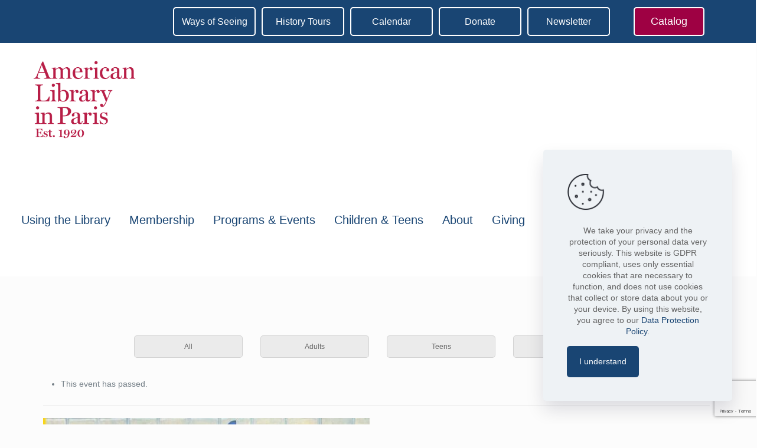

--- FILE ---
content_type: text/html; charset=UTF-8
request_url: https://americanlibraryinparis.org/event/toddler-time-ages-1-3-37/
body_size: 34489
content:
<!DOCTYPE html>
<html lang="en-US" class="no-js " >

<head>

<meta charset="UTF-8" />
<link rel='stylesheet' id='tribe-events-views-v2-bootstrap-datepicker-styles-css' href='https://americanlibraryinparis.org/wp-content/plugins/the-events-calendar/vendor/bootstrap-datepicker/css/bootstrap-datepicker.standalone.min.css?ver=6.15.14' type='text/css' media='all' />
<link rel='stylesheet' id='tec-variables-skeleton-css' href='https://americanlibraryinparis.org/wp-content/plugins/event-tickets/common/build/css/variables-skeleton.css?ver=6.10.1' type='text/css' media='all' />
<link rel='stylesheet' id='tribe-common-skeleton-style-css' href='https://americanlibraryinparis.org/wp-content/plugins/event-tickets/common/build/css/common-skeleton.css?ver=6.10.1' type='text/css' media='all' />
<link rel='stylesheet' id='tribe-tooltipster-css-css' href='https://americanlibraryinparis.org/wp-content/plugins/event-tickets/common/vendor/tooltipster/tooltipster.bundle.min.css?ver=6.10.1' type='text/css' media='all' />
<link rel='stylesheet' id='tribe-events-views-v2-skeleton-css' href='https://americanlibraryinparis.org/wp-content/plugins/the-events-calendar/build/css/views-skeleton.css?ver=6.15.14' type='text/css' media='all' />
<link rel='stylesheet' id='tec-variables-full-css' href='https://americanlibraryinparis.org/wp-content/plugins/event-tickets/common/build/css/variables-full.css?ver=6.10.1' type='text/css' media='all' />
<link rel='stylesheet' id='tribe-common-full-style-css' href='https://americanlibraryinparis.org/wp-content/plugins/event-tickets/common/build/css/common-full.css?ver=6.10.1' type='text/css' media='all' />
<link rel='stylesheet' id='tribe-events-views-v2-full-css' href='https://americanlibraryinparis.org/wp-content/plugins/the-events-calendar/build/css/views-full.css?ver=6.15.14' type='text/css' media='all' />
<link rel='stylesheet' id='tribe-events-views-v2-print-css' href='https://americanlibraryinparis.org/wp-content/plugins/the-events-calendar/build/css/views-print.css?ver=6.15.14' type='text/css' media='print' />
<link rel='stylesheet' id='tribe-events-pro-views-v2-print-css' href='https://americanlibraryinparis.org/wp-content/plugins/events-calendar-pro/build/css/views-print.css?ver=7.7.12' type='text/css' media='print' />
<meta name='robots' content='index, follow, max-image-preview:large, max-snippet:-1, max-video-preview:-1' />
<meta property="og:image" content="https://americanlibraryinparis.org/wp-content/uploads/2023/05/4415dc6a-2858-4421-815a-95ad4de75a6c_1.f83a7890e7596c1c9f0adf25f8d94954-e1684601329582.jpeg"/>
<meta property="og:url" content="https://americanlibraryinparis.org/event/toddler-time-ages-1-3-37/"/>
<meta property="og:type" content="article"/>
<meta property="og:title" content="Toddler Time (ages 1–3)"/>
<meta property="og:description" content="This interactive program features songs, rhymes and stories in English for very young children."/>
<link rel="alternate" hreflang="en-US" href="https://americanlibraryinparis.org/event/toddler-time-ages-1-3-37/"/>
<!-- Global site tag (gtag.js) - Google Analytics -->
<script async src="https://www.googletagmanager.com/gtag/js?id=G-N6E8KW5E3Q"></script>
<script>
  window.dataLayer = window.dataLayer || [];
  function gtag(){dataLayer.push(arguments);}
  gtag('js', new Date());

  gtag('config', 'G-N6E8KW5E3Q');
</script>

<script src="https://sky.blackbaudcdn.net/static/og-web-loader/1/main.js" data-envid="p-Dm_SN_kaVE6HLULDUnPr0g" data-zone="eur"></script>
<meta name="format-detection" content="telephone=no">
<meta name="viewport" content="width=device-width, initial-scale=1, maximum-scale=1" />
<link rel="shortcut icon" href="https://americanlibraryinparis.org/wp-content/uploads/2017/08/favicon.ico" type="image/x-icon" />
<meta name="theme-color" content="#ffffff" media="(prefers-color-scheme: light)">
<meta name="theme-color" content="#ffffff" media="(prefers-color-scheme: dark)">

<!-- Begin Social Rocket v1.3.4 https://wpsocialrocket.com -->
<meta property="og:title" content="Toddler Time (ages 1–3)" />
<meta property="og:description" content="This interactive program features songs, rhymes and stories in English for very young children." />
<meta name="twitter:card" content="summary_large_image">
<meta name="twitter:title" content="Toddler Time (ages 1–3)" />
<meta name="twitter:description" content="This interactive program features songs, rhymes and stories in English for very young children." />
<!-- / Social Rocket -->

	<!-- This site is optimized with the Yoast SEO plugin v26.7 - https://yoast.com/wordpress/plugins/seo/ -->
	<title>Toddler Time (ages 1–3) - The American Library in Paris</title>
	<link rel="canonical" href="https://americanlibraryinparis.org/event/toddler-time-ages-1-3-37/" />
	<meta property="og:locale" content="en_US" />
	<meta property="og:type" content="article" />
	<meta property="og:title" content="Toddler Time (ages 1–3) - The American Library in Paris" />
	<meta property="og:description" content="This interactive program features songs, rhymes and stories in English for very young children." />
	<meta property="og:url" content="https://americanlibraryinparis.org/event/toddler-time-ages-1-3-37/" />
	<meta property="og:site_name" content="The American Library in Paris" />
	<meta property="og:image" content="https://americanlibraryinparis.org/wp-content/uploads/2023/05/4415dc6a-2858-4421-815a-95ad4de75a6c_1.f83a7890e7596c1c9f0adf25f8d94954-e1684601329582.jpeg" />
	<meta property="og:image:width" content="612" />
	<meta property="og:image:height" content="408" />
	<meta property="og:image:type" content="image/jpeg" />
	<meta name="twitter:card" content="summary_large_image" />
	<meta name="twitter:label1" content="Est. reading time" />
	<meta name="twitter:data1" content="2 minutes" />
	<script type="application/ld+json" class="yoast-schema-graph">{"@context":"https://schema.org","@graph":[{"@type":"WebPage","@id":"https://americanlibraryinparis.org/event/toddler-time-ages-1-3-37/","url":"https://americanlibraryinparis.org/event/toddler-time-ages-1-3-37/","name":"Toddler Time (ages 1–3) - The American Library in Paris","isPartOf":{"@id":"https://americanlibraryinparis.org/#website"},"primaryImageOfPage":{"@id":"https://americanlibraryinparis.org/event/toddler-time-ages-1-3-37/#primaryimage"},"image":{"@id":"https://americanlibraryinparis.org/event/toddler-time-ages-1-3-37/#primaryimage"},"thumbnailUrl":"https://americanlibraryinparis.org/wp-content/uploads/2023/05/4415dc6a-2858-4421-815a-95ad4de75a6c_1.f83a7890e7596c1c9f0adf25f8d94954-e1684601329582.jpeg","datePublished":"2023-05-20T16:49:18+00:00","breadcrumb":{"@id":"https://americanlibraryinparis.org/event/toddler-time-ages-1-3-37/#breadcrumb"},"inLanguage":"en-US","potentialAction":[{"@type":"ReadAction","target":["https://americanlibraryinparis.org/event/toddler-time-ages-1-3-37/"]}]},{"@type":"ImageObject","inLanguage":"en-US","@id":"https://americanlibraryinparis.org/event/toddler-time-ages-1-3-37/#primaryimage","url":"https://americanlibraryinparis.org/wp-content/uploads/2023/05/4415dc6a-2858-4421-815a-95ad4de75a6c_1.f83a7890e7596c1c9f0adf25f8d94954-e1684601329582.jpeg","contentUrl":"https://americanlibraryinparis.org/wp-content/uploads/2023/05/4415dc6a-2858-4421-815a-95ad4de75a6c_1.f83a7890e7596c1c9f0adf25f8d94954-e1684601329582.jpeg","width":612,"height":408},{"@type":"BreadcrumbList","@id":"https://americanlibraryinparis.org/event/toddler-time-ages-1-3-37/#breadcrumb","itemListElement":[{"@type":"ListItem","position":1,"name":"Home","item":"https://americanlibraryinparis.org/"},{"@type":"ListItem","position":2,"name":"Events","item":"https://americanlibraryinparis.org/events/"},{"@type":"ListItem","position":3,"name":"Toddler Time (ages 1–3)"}]},{"@type":"WebSite","@id":"https://americanlibraryinparis.org/#website","url":"https://americanlibraryinparis.org/","name":"The American Library in Paris","description":"The home of the thoughtful and curious","potentialAction":[{"@type":"SearchAction","target":{"@type":"EntryPoint","urlTemplate":"https://americanlibraryinparis.org/?s={search_term_string}"},"query-input":{"@type":"PropertyValueSpecification","valueRequired":true,"valueName":"search_term_string"}}],"inLanguage":"en-US"},{"@type":"Event","name":"Toddler Time (ages 1–3)","description":"This interactive program features songs, rhymes and stories in English for very young children.","image":{"@id":"https://americanlibraryinparis.org/event/toddler-time-ages-1-3-37/#primaryimage"},"url":"https://americanlibraryinparis.org/event/toddler-time-ages-1-3-37/","eventAttendanceMode":"https://schema.org/OfflineEventAttendanceMode","eventStatus":"https://schema.org/EventScheduled","startDate":"2023-06-01T11:00:00+02:00","endDate":"2023-06-01T11:30:00+02:00","location":{"@type":"Place","name":"The American Library in Paris","description":"","url":"https://americanlibraryinparis.org/venue/the-american-library-in-paris/","address":{"@type":"PostalAddress"},"telephone":"","sameAs":""},"@id":"https://americanlibraryinparis.org/event/toddler-time-ages-1-3-37/#event","mainEntityOfPage":{"@id":"https://americanlibraryinparis.org/event/toddler-time-ages-1-3-37/"}}]}</script>
	<!-- / Yoast SEO plugin. -->


<link rel='dns-prefetch' href='//connect.facebook.net' />
<link rel='dns-prefetch' href='//stackpath.bootstrapcdn.com' />
<link rel="alternate" type="application/rss+xml" title="The American Library in Paris &raquo; Feed" href="https://americanlibraryinparis.org/feed/" />
<link rel="alternate" type="application/rss+xml" title="The American Library in Paris &raquo; Comments Feed" href="https://americanlibraryinparis.org/comments/feed/" />
<link rel="alternate" type="text/calendar" title="The American Library in Paris &raquo; iCal Feed" href="https://americanlibraryinparis.org/events/?ical=1" />
<link rel="alternate" title="oEmbed (JSON)" type="application/json+oembed" href="https://americanlibraryinparis.org/wp-json/oembed/1.0/embed?url=https%3A%2F%2Famericanlibraryinparis.org%2Fevent%2Ftoddler-time-ages-1-3-37%2F" />
<link rel="alternate" title="oEmbed (XML)" type="text/xml+oembed" href="https://americanlibraryinparis.org/wp-json/oembed/1.0/embed?url=https%3A%2F%2Famericanlibraryinparis.org%2Fevent%2Ftoddler-time-ages-1-3-37%2F&#038;format=xml" />
<style id='wp-img-auto-sizes-contain-inline-css' type='text/css'>
img:is([sizes=auto i],[sizes^="auto," i]){contain-intrinsic-size:3000px 1500px}
/*# sourceURL=wp-img-auto-sizes-contain-inline-css */
</style>
<link rel='stylesheet' id='wpmf-bakery-style-css' href='https://americanlibraryinparis.org/wp-content/plugins/wp-media-folder/assets/css/vc_style.css?ver=6.1.9' type='text/css' media='all' />
<link rel='stylesheet' id='wpmf-bakery-display-gallery-style-css' href='https://americanlibraryinparis.org/wp-content/plugins/wp-media-folder/assets/css/display-gallery/style-display-gallery.css?ver=6.1.9' type='text/css' media='all' />
<link rel='stylesheet' id='tribe-events-full-pro-calendar-style-css' href='https://americanlibraryinparis.org/wp-content/plugins/events-calendar-pro/build/css/tribe-events-pro-full.css?ver=7.7.12' type='text/css' media='all' />
<link rel='stylesheet' id='tribe-events-virtual-skeleton-css' href='https://americanlibraryinparis.org/wp-content/plugins/events-calendar-pro/build/css/events-virtual-skeleton.css?ver=7.7.12' type='text/css' media='all' />
<link rel='stylesheet' id='tribe-events-virtual-full-css' href='https://americanlibraryinparis.org/wp-content/plugins/events-calendar-pro/build/css/events-virtual-full.css?ver=7.7.12' type='text/css' media='all' />
<link rel='stylesheet' id='tribe-events-virtual-single-skeleton-css' href='https://americanlibraryinparis.org/wp-content/plugins/events-calendar-pro/build/css/events-virtual-single-skeleton.css?ver=7.7.12' type='text/css' media='all' />
<link rel='stylesheet' id='tribe-events-virtual-single-full-css' href='https://americanlibraryinparis.org/wp-content/plugins/events-calendar-pro/build/css/events-virtual-single-full.css?ver=7.7.12' type='text/css' media='all' />
<link rel='stylesheet' id='tec-events-pro-single-css' href='https://americanlibraryinparis.org/wp-content/plugins/events-calendar-pro/build/css/events-single.css?ver=7.7.12' type='text/css' media='all' />
<link rel='stylesheet' id='tribe-events-calendar-pro-style-css' href='https://americanlibraryinparis.org/wp-content/plugins/events-calendar-pro/build/css/tribe-events-pro-full.css?ver=7.7.12' type='text/css' media='all' />
<link rel='stylesheet' id='tribe-events-pro-mini-calendar-block-styles-css' href='https://americanlibraryinparis.org/wp-content/plugins/events-calendar-pro/build/css/tribe-events-pro-mini-calendar-block.css?ver=7.7.12' type='text/css' media='all' />
<link rel='stylesheet' id='dashicons-css' href='https://americanlibraryinparis.org/wp-includes/css/dashicons.min.css?ver=6.9' type='text/css' media='all' />
<link rel='stylesheet' id='event-tickets-tickets-css-css' href='https://americanlibraryinparis.org/wp-content/plugins/event-tickets/build/css/tickets.css?ver=5.27.3' type='text/css' media='all' />
<link rel='stylesheet' id='event-tickets-tickets-rsvp-css-css' href='https://americanlibraryinparis.org/wp-content/plugins/event-tickets/build/css/rsvp-v1.css?ver=5.27.3' type='text/css' media='all' />
<link rel='stylesheet' id='tribe-events-v2-single-skeleton-css' href='https://americanlibraryinparis.org/wp-content/plugins/the-events-calendar/build/css/tribe-events-single-skeleton.css?ver=6.15.14' type='text/css' media='all' />
<link rel='stylesheet' id='tribe-events-v2-single-skeleton-full-css' href='https://americanlibraryinparis.org/wp-content/plugins/the-events-calendar/build/css/tribe-events-single-full.css?ver=6.15.14' type='text/css' media='all' />
<link rel='stylesheet' id='tribe-events-virtual-single-v2-skeleton-css' href='https://americanlibraryinparis.org/wp-content/plugins/events-calendar-pro/build/css/events-virtual-single-v2-skeleton.css?ver=7.7.12' type='text/css' media='all' />
<link rel='stylesheet' id='tribe-events-virtual-single-v2-full-css' href='https://americanlibraryinparis.org/wp-content/plugins/events-calendar-pro/build/css/events-virtual-single-v2-full.css?ver=7.7.12' type='text/css' media='all' />
<link rel='stylesheet' id='tribe-events-v2-virtual-single-block-css' href='https://americanlibraryinparis.org/wp-content/plugins/events-calendar-pro/build/css/events-virtual-single-block.css?ver=7.7.12' type='text/css' media='all' />
<link rel='stylesheet' id='sbi_styles-css' href='https://americanlibraryinparis.org/wp-content/plugins/instagram-feed/css/sbi-styles.min.css?ver=6.10.0' type='text/css' media='all' />
<style id='wp-emoji-styles-inline-css' type='text/css'>

	img.wp-smiley, img.emoji {
		display: inline !important;
		border: none !important;
		box-shadow: none !important;
		height: 1em !important;
		width: 1em !important;
		margin: 0 0.07em !important;
		vertical-align: -0.1em !important;
		background: none !important;
		padding: 0 !important;
	}
/*# sourceURL=wp-emoji-styles-inline-css */
</style>
<link rel='stylesheet' id='wpmf-gallery-popup-style-css' href='https://americanlibraryinparis.org/wp-content/plugins/wp-media-folder/assets/css/display-gallery/magnific-popup.css?ver=0.9.9' type='text/css' media='all' />
<link rel='stylesheet' id='wp-components-css' href='https://americanlibraryinparis.org/wp-includes/css/dist/components/style.min.css?ver=6.9' type='text/css' media='all' />
<link rel='stylesheet' id='wp-preferences-css' href='https://americanlibraryinparis.org/wp-includes/css/dist/preferences/style.min.css?ver=6.9' type='text/css' media='all' />
<link rel='stylesheet' id='wp-block-editor-css' href='https://americanlibraryinparis.org/wp-includes/css/dist/block-editor/style.min.css?ver=6.9' type='text/css' media='all' />
<link rel='stylesheet' id='popup-maker-block-library-style-css' href='https://americanlibraryinparis.org/wp-content/plugins/popup-maker/dist/packages/block-library-style.css?ver=dbea705cfafe089d65f1' type='text/css' media='all' />
<link rel='stylesheet' id='tribe-events-v2-single-blocks-css' href='https://americanlibraryinparis.org/wp-content/plugins/the-events-calendar/build/css/tribe-events-single-blocks.css?ver=6.15.14' type='text/css' media='all' />
<link rel='stylesheet' id='contact-form-7-css' href='https://americanlibraryinparis.org/wp-content/plugins/contact-form-7/includes/css/styles.css?ver=6.1.4' type='text/css' media='all' />
<link rel='stylesheet' id='tribe-events-block-event-venue-css' href='https://americanlibraryinparis.org/wp-content/plugins/the-events-calendar/build/event-venue/frontend.css?ver=6.15.14' type='text/css' media='all' />
<link rel='stylesheet' id='mfn-be-css' href='https://americanlibraryinparis.org/wp-content/themes/betheme/css/be.css?ver=28.1.3' type='text/css' media='all' />
<link rel='stylesheet' id='mfn-animations-css' href='https://americanlibraryinparis.org/wp-content/themes/betheme/assets/animations/animations.min.css?ver=28.1.3' type='text/css' media='all' />
<link rel='stylesheet' id='mfn-font-awesome-css' href='https://americanlibraryinparis.org/wp-content/themes/betheme/fonts/fontawesome/fontawesome.css?ver=28.1.3' type='text/css' media='all' />
<link rel='stylesheet' id='mfn-jplayer-css' href='https://americanlibraryinparis.org/wp-content/themes/betheme/assets/jplayer/css/jplayer.blue.monday.min.css?ver=28.1.3' type='text/css' media='all' />
<link rel='stylesheet' id='mfn-responsive-css' href='https://americanlibraryinparis.org/wp-content/themes/betheme/css/responsive.css?ver=28.1.3' type='text/css' media='all' />
<link rel='stylesheet' id='social_rocket-css' href='https://americanlibraryinparis.org/wp-content/plugins/social-rocket/assets/css/style.css?ver=1.3.4' type='text/css' media='all' />
<style id='social_rocket-inline-css' type='text/css'>

					 .social-rocket-buffer .social-rocket-button-icon,
					 .social-rocket-buffer .social-rocket-button-cta,
					 .social-rocket-buffer .social-rocket-button-count {
						color: #ffffff;
					}
				
					 .social-rocket-button.social-rocket-buffer {
						background-color: #323b43;
					}
				
					 .social-rocket-button.social-rocket-buffer {
						border-color: #21272c;
					}
				
					 .social-rocket-buffer:hover .social-rocket-button-icon,
					 .social-rocket-buffer:hover .social-rocket-button-cta,
					 .social-rocket-buffer:hover .social-rocket-button-count {
						color: #ffffff;
					}
					 .social-rocket-buffer:hover .social-rocket-button-icon svg,
					 .social-rocket-buffer:hover .social-rocket-button-icon svg g,
					 .social-rocket-buffer:hover .social-rocket-button-icon svg path {
						fill: #ffffff;
					}
				
					 .social-rocket-button.social-rocket-buffer:hover {
						background-color: #21272c;
					}
				
					 .social-rocket-button.social-rocket-buffer:hover {
						border-color: #000000;
					}
				
					 .social-rocket-facebook .social-rocket-button-icon,
					 .social-rocket-facebook .social-rocket-button-cta,
					 .social-rocket-facebook .social-rocket-button-count {
						color: #ffffff;
					}
				
					 .social-rocket-button.social-rocket-facebook {
						background-color: #3b5998;
					}
				
					 .social-rocket-button.social-rocket-facebook {
						border-color: #324b81;
					}
				
					 .social-rocket-facebook:hover .social-rocket-button-icon,
					 .social-rocket-facebook:hover .social-rocket-button-cta,
					 .social-rocket-facebook:hover .social-rocket-button-count {
						color: #ffffff;
					}
					 .social-rocket-facebook:hover .social-rocket-button-icon svg,
					 .social-rocket-facebook:hover .social-rocket-button-icon svg g,
					 .social-rocket-facebook:hover .social-rocket-button-icon svg path {
						fill: #ffffff;
					}
				
					 .social-rocket-button.social-rocket-facebook:hover {
						background-color: #324b81;
					}
				
					 .social-rocket-button.social-rocket-facebook:hover {
						border-color: #0a4fa9;
					}
				
					 .social-rocket-linkedin .social-rocket-button-icon,
					 .social-rocket-linkedin .social-rocket-button-cta,
					 .social-rocket-linkedin .social-rocket-button-count {
						color: #ffffff;
					}
				
					 .social-rocket-button.social-rocket-linkedin {
						background-color: #007bb6;
					}
				
					 .social-rocket-button.social-rocket-linkedin {
						border-color: #006999;
					}
				
					 .social-rocket-linkedin:hover .social-rocket-button-icon,
					 .social-rocket-linkedin:hover .social-rocket-button-cta,
					 .social-rocket-linkedin:hover .social-rocket-button-count {
						color: #ffffff;
					}
					 .social-rocket-linkedin:hover .social-rocket-button-icon svg,
					 .social-rocket-linkedin:hover .social-rocket-button-icon svg g,
					 .social-rocket-linkedin:hover .social-rocket-button-icon svg path {
						fill: #ffffff;
					}
				
					 .social-rocket-button.social-rocket-linkedin:hover {
						background-color: #006999;
					}
				
					 .social-rocket-button.social-rocket-linkedin:hover {
						border-color: #004666;
					}
				
					 .social-rocket-mix .social-rocket-button-icon,
					 .social-rocket-mix .social-rocket-button-cta,
					 .social-rocket-mix .social-rocket-button-count {
						color: #ffffff;
					}
				
					 .social-rocket-button.social-rocket-mix {
						background-color: #ff8226;
					}
				
					 .social-rocket-button.social-rocket-mix {
						border-color: #ff6a00;
					}
				
					 .social-rocket-mix:hover .social-rocket-button-icon,
					 .social-rocket-mix:hover .social-rocket-button-cta,
					 .social-rocket-mix:hover .social-rocket-button-count {
						color: #ffffff;
					}
					 .social-rocket-mix:hover .social-rocket-button-icon svg,
					 .social-rocket-mix:hover .social-rocket-button-icon svg g,
					 .social-rocket-mix:hover .social-rocket-button-icon svg path {
						fill: #ffffff;
					}
				
					 .social-rocket-button.social-rocket-mix:hover {
						background-color: #ff6a00;
					}
				
					 .social-rocket-button.social-rocket-mix:hover {
						border-color: #cc5500;
					}
				
					 .social-rocket-pinterest .social-rocket-button-icon,
					 .social-rocket-pinterest .social-rocket-button-cta,
					 .social-rocket-pinterest .social-rocket-button-count {
						color: #ffffff;
					}
				
					 .social-rocket-button.social-rocket-pinterest {
						background-color: #bd081c;
					}
				
					 .social-rocket-button.social-rocket-pinterest {
						border-color: #930617;
					}
				
					 .social-rocket-pinterest:hover .social-rocket-button-icon,
					 .social-rocket-pinterest:hover .social-rocket-button-cta,
					 .social-rocket-pinterest:hover .social-rocket-button-count {
						color: #ffffff;
					}
					 .social-rocket-pinterest:hover .social-rocket-button-icon svg,
					 .social-rocket-pinterest:hover .social-rocket-button-icon svg g,
					 .social-rocket-pinterest:hover .social-rocket-button-icon svg path {
						fill: #ffffff;
					}
				
					 .social-rocket-button.social-rocket-pinterest:hover {
						background-color: #930617;
					}
				
					 .social-rocket-button.social-rocket-pinterest:hover {
						border-color: #62040f;
					}
				
					 .social-rocket-reddit .social-rocket-button-icon,
					 .social-rocket-reddit .social-rocket-button-cta,
					 .social-rocket-reddit .social-rocket-button-count {
						color: #ffffff;
					}
				
					 .social-rocket-button.social-rocket-reddit {
						background-color: #fe4403;
					}
				
					 .social-rocket-button.social-rocket-reddit {
						border-color: #cb3701;
					}
				
					 .social-rocket-reddit:hover .social-rocket-button-icon,
					 .social-rocket-reddit:hover .social-rocket-button-cta,
					 .social-rocket-reddit:hover .social-rocket-button-count {
						color: #ffffff;
					}
					 .social-rocket-reddit:hover .social-rocket-button-icon svg,
					 .social-rocket-reddit:hover .social-rocket-button-icon svg g,
					 .social-rocket-reddit:hover .social-rocket-button-icon svg path {
						fill: #ffffff;
					}
				
					 .social-rocket-button.social-rocket-reddit:hover {
						background-color: #cb3701;
					}
				
					 .social-rocket-button.social-rocket-reddit:hover {
						border-color: #982901;
					}
				
					 .social-rocket-twitter .social-rocket-button-icon,
					 .social-rocket-twitter .social-rocket-button-cta,
					 .social-rocket-twitter .social-rocket-button-count {
						color: #ffffff;
					}
				
					 .social-rocket-button.social-rocket-twitter {
						background-color: #000000;
					}
				
					 .social-rocket-button.social-rocket-twitter {
						border-color: #0d0d0d;
					}
				
					 .social-rocket-twitter:hover .social-rocket-button-icon,
					 .social-rocket-twitter:hover .social-rocket-button-cta,
					 .social-rocket-twitter:hover .social-rocket-button-count {
						color: #ffffff;
					}
					 .social-rocket-twitter:hover .social-rocket-button-icon svg,
					 .social-rocket-twitter:hover .social-rocket-button-icon svg g,
					 .social-rocket-twitter:hover .social-rocket-button-icon svg path {
						fill: #ffffff;
					}
				
					 .social-rocket-button.social-rocket-twitter:hover {
						background-color: #0d0d0d;
					}
				
					 .social-rocket-button.social-rocket-twitter:hover {
						border-color: #1a1a1a;
					}
				
					 .social-rocket-email .social-rocket-button-icon,
					 .social-rocket-email .social-rocket-button-cta,
					 .social-rocket-email .social-rocket-button-count {
						color: #ffffff;
					}
				
					 .social-rocket-button.social-rocket-email {
						background-color: #939393;
					}
				
					 .social-rocket-button.social-rocket-email {
						border-color: #b3b3b3;
					}
				
					 .social-rocket-email:hover .social-rocket-button-icon,
					 .social-rocket-email:hover .social-rocket-button-cta,
					 .social-rocket-email:hover .social-rocket-button-count {
						color: #ffffff;
					}
					 .social-rocket-email:hover .social-rocket-button-icon svg,
					 .social-rocket-email:hover .social-rocket-button-icon svg g,
					 .social-rocket-email:hover .social-rocket-button-icon svg path {
						fill: #ffffff;
					}
				
					 .social-rocket-button.social-rocket-email:hover {
						background-color: #b3b3b3;
					}
				
					 .social-rocket-button.social-rocket-email:hover {
						border-color: #999999;
					}
				
					 .social-rocket-print .social-rocket-button-icon,
					 .social-rocket-print .social-rocket-button-cta,
					 .social-rocket-print .social-rocket-button-count {
						color: #ffffff;
					}
				
					 .social-rocket-button.social-rocket-print {
						background-color: #787878;
					}
				
					 .social-rocket-button.social-rocket-print {
						border-color: #666666;
					}
				
					 .social-rocket-print:hover .social-rocket-button-icon,
					 .social-rocket-print:hover .social-rocket-button-cta,
					 .social-rocket-print:hover .social-rocket-button-count {
						color: #ffffff;
					}
					 .social-rocket-print:hover .social-rocket-button-icon svg,
					 .social-rocket-print:hover .social-rocket-button-icon svg g,
					 .social-rocket-print:hover .social-rocket-button-icon svg path {
						fill: #ffffff;
					}
				
					 .social-rocket-button.social-rocket-print:hover {
						background-color: #666666;
					}
				
					 .social-rocket-button.social-rocket-print:hover {
						border-color: #4d4d4d;
					}
				
				 .social-rocket-buttons {
					display: block;
				}
				 .social-rocket-buttons .social-rocket-button,
				 .social-rocket-buttons .social-rocket-button-anchor,
				 .social-rocket-buttons .social-rocket-shares-total {
					-webkit-box-flex: initial;
					-ms-flex: initial;
					flex: initial;
				}
			
				 .social-rocket-buttons .social-rocket-button {
					max-height: 36px;
				}
				 .social-rocket-buttons .social-rocket-button-anchor,
				 .social-rocket-buttons .social-rocket-button-anchor:focus,
				 .social-rocket-buttons .social-rocket-button-anchor:hover {
					line-height: 36px;
				}
				 .social-rocket-buttons .social-rocket-button-icon {
					font-size: 19.2px;
				}
				 .social-rocket-buttons .social-rocket-button-icon svg {
					width: auto;
					height: 19.2px;
				}
				 .social-rocket-buttons .social-rocket-button-cta,
				 .social-rocket-buttons .social-rocket-button-count {
					font-size: 15.6px;
				}
				 .social-rocket-buttons .social-rocket-shares-total {
					line-height: 36px;
				}
				 .social-rocket-buttons .social-rocket-shares-total i {
					font-size: 19.2px;
				}
				 .social-rocket-buttons .social-rocket-shares-total-count {
					font-size: 21.6px;
					line-height: 16.8px;
				}
				 .social-rocket-buttons .social-rocket-shares-total-label {
					font-size: 10.8px;
					line-height: 16.8px;
				}
				 .social-rocket-buttons .social-rocket-shares-total .social-rocket-shares-total-inner {
					margin-top: 5.76px;
				}
			
			 .social-rocket-buttons .social-rocket-shares-total {
				color: #252525;
			}
			 .social-rocket-buttons {
				text-align: left;
			}
			 .social-rocket-button {
				border-style: solid;
				border-width: 1px;
				
			}
			 .social-rocket-buttons .social-rocket-button,
			 .social-rocket-buttons .social-rocket-button:last-child,
			 .social-rocket-buttons .social-rocket-shares-total {
				margin-bottom: 12px;
				margin-right: 5px;
			}
		
			.social-rocket-floating-buttons .social-rocket-shares-total {
				color: #252525;
			}
		
			.social-rocket-floating-buttons.social-rocket-position-top,
			.social-rocket-floating-buttons.social-rocket-position-bottom {
				text-align: center;
			}
		
			.social-rocket-floating-buttons .social-rocket-floating-button {
				border-style: none;
				border-width: 0px;
				border-radius: 0px;
			}
		
			.social-rocket-floating-buttons .social-rocket-floating-button,
			.social-rocket-floating-buttons .social-rocket-shares-total {
				margin-bottom: 0px;
			}
			
			.social-rocket-tweet {
				background-color: #429cd6;
				color: #ffffff;
				font-size: 24px;
				border-style: none;
				border-width: 1px;
				border-color: #dddddd;
				border-radius: 0px;
			}
			.social-rocket-tweet a {
				border-left: 10px solid #3c87b2;
			}
			.social-rocket-tweet-cta {
				color: #ffffff;
				text-align: right;
			}
		
				@media screen and (max-width: 782px) {
					.social-rocket-inline-buttons.social-rocket-desktop-only {
						display: none !important;
					}
					.social-rocket-inline-buttons.social-rocket-mobile-only {
						display: block;
					}
				}
				@media screen and (min-width: 783px) {
					.social-rocket-inline-buttons.social-rocket-mobile-only {
						display: none !important;
					}
					.social-rocket-inline-buttons.social-rocket-desktop-only {
						display: block;
					}
				}
			
				@media screen and (max-width: 782px) {
					.social-rocket-floating-buttons.social-rocket-desktop-only {
						display: none !important;
					}
					.social-rocket-floating-buttons.social-rocket-mobile-only {
						display: block;
					}
				}
				@media screen and (min-width: 783px) {
					.social-rocket-floating-buttons.social-rocket-mobile-only {
						display: none !important;
					}
					.social-rocket-floating-buttons.social-rocket-desktop-only {
						display: block;
					}
				}
			
/*# sourceURL=social_rocket-inline-css */
</style>
<link rel='stylesheet' id='fontawesome_all-css' href='https://americanlibraryinparis.org/wp-content/plugins/social-rocket/assets/css/all.min.css?ver=1.3.4' type='text/css' media='all' />
<link rel='stylesheet' id='js_composer_front-css' href='https://americanlibraryinparis.org/wp-content/plugins/js_composer/assets/css/js_composer.min.css?ver=8.5' type='text/css' media='all' />
<link rel='stylesheet' id='event-tickets-rsvp-css' href='https://americanlibraryinparis.org/wp-content/plugins/event-tickets/build/css/rsvp.css?ver=5.27.3' type='text/css' media='all' />
<link rel='stylesheet' id='popup-maker-site-css' href='//americanlibraryinparis.org/wp-content/uploads/pum/pum-site-styles.css?generated=1766518100&#038;ver=1.21.5' type='text/css' media='all' />
<style id='mfn-dynamic-inline-css' type='text/css'>
html{background-color:#FCFCFC}#Wrapper,#Content,.mfn-popup .mfn-popup-content,.mfn-off-canvas-sidebar .mfn-off-canvas-content-wrapper,.mfn-cart-holder,.mfn-header-login,#Top_bar .search_wrapper,#Top_bar .top_bar_right .mfn-live-search-box,.column_livesearch .mfn-live-search-wrapper,.column_livesearch .mfn-live-search-box{background-color:#FCFCFC}.layout-boxed.mfn-bebuilder-header.mfn-ui #Wrapper .mfn-only-sample-content{background-color:#FCFCFC}body:not(.template-slider) #Header{min-height:250px}body.header-below:not(.template-slider) #Header{padding-top:250px}.has-search-overlay.search-overlay-opened #search-overlay{background-color:rgba(0,0,0,0.6)}.elementor-page.elementor-default #Content .the_content .section_wrapper{max-width:100%}.elementor-page.elementor-default #Content .section.the_content{width:100%}.elementor-page.elementor-default #Content .section_wrapper .the_content_wrapper{margin-left:0;margin-right:0;width:100%}body,span.date_label,.timeline_items li h3 span,input[type="date"],input[type="text"],input[type="password"],input[type="tel"],input[type="email"],input[type="url"],textarea,select,.offer_li .title h3,.mfn-menu-item-megamenu{font-family:"Arial",-apple-system,BlinkMacSystemFont,"Segoe UI",Roboto,Oxygen-Sans,Ubuntu,Cantarell,"Helvetica Neue",sans-serif}.lead,.big{font-family:"Arial",-apple-system,BlinkMacSystemFont,"Segoe UI",Roboto,Oxygen-Sans,Ubuntu,Cantarell,"Helvetica Neue",sans-serif}#menu > ul > li > a,#overlay-menu ul li a{font-family:"Arial",-apple-system,BlinkMacSystemFont,"Segoe UI",Roboto,Oxygen-Sans,Ubuntu,Cantarell,"Helvetica Neue",sans-serif}#Subheader .title{font-family:"Georgia",-apple-system,BlinkMacSystemFont,"Segoe UI",Roboto,Oxygen-Sans,Ubuntu,Cantarell,"Helvetica Neue",sans-serif}h1,h2,h3,h4,.text-logo #logo{font-family:"Georgia",-apple-system,BlinkMacSystemFont,"Segoe UI",Roboto,Oxygen-Sans,Ubuntu,Cantarell,"Helvetica Neue",sans-serif}h5,h6{font-family:"Georgia",-apple-system,BlinkMacSystemFont,"Segoe UI",Roboto,Oxygen-Sans,Ubuntu,Cantarell,"Helvetica Neue",sans-serif}blockquote{font-family:"Georgia",-apple-system,BlinkMacSystemFont,"Segoe UI",Roboto,Oxygen-Sans,Ubuntu,Cantarell,"Helvetica Neue",sans-serif}.chart_box .chart .num,.counter .desc_wrapper .number-wrapper,.how_it_works .image .number,.pricing-box .plan-header .price,.quick_fact .number-wrapper,.woocommerce .product div.entry-summary .price{font-family:"Georgia",-apple-system,BlinkMacSystemFont,"Segoe UI",Roboto,Oxygen-Sans,Ubuntu,Cantarell,"Helvetica Neue",sans-serif}body,.mfn-menu-item-megamenu{font-size:16px;line-height:22px;font-weight:400;letter-spacing:0px}.lead,.big{font-size:16px;line-height:22px;font-weight:400;letter-spacing:0px}#menu > ul > li > a,#overlay-menu ul li a{font-size:20px;font-weight:500;letter-spacing:0px}#overlay-menu ul li a{line-height:30px}#Subheader .title{font-size:25px;line-height:25px;font-weight:400;letter-spacing:0px}h1,.text-logo #logo{font-size:40px;line-height:46px;font-weight:500;letter-spacing:0px}h2{font-size:33px;line-height:39px;font-weight:500;letter-spacing:0px}h3,.woocommerce ul.products li.product h3,.woocommerce #customer_login h2{font-size:25px;line-height:30px;font-weight:500;letter-spacing:0px}h4,.woocommerce .woocommerce-order-details__title,.woocommerce .wc-bacs-bank-details-heading,.woocommerce .woocommerce-customer-details h2{font-size:21px;line-height:26px;font-weight:500;letter-spacing:0px}h5{font-size:18px;line-height:24px;font-weight:500;letter-spacing:0px}h6{font-size:16px;line-height:22px;font-weight:500;letter-spacing:0px}#Intro .intro-title{font-size:70px;line-height:70px;font-weight:400;letter-spacing:0px}@media only screen and (min-width:768px) and (max-width:959px){body,.mfn-menu-item-megamenu{font-size:14px;line-height:19px;font-weight:400;letter-spacing:0px}.lead,.big{font-size:14px;line-height:19px;font-weight:400;letter-spacing:0px}#menu > ul > li > a,#overlay-menu ul li a{font-size:17px;font-weight:500;letter-spacing:0px}#overlay-menu ul li a{line-height:25.5px}#Subheader .title{font-size:21px;line-height:21px;font-weight:400;letter-spacing:0px}h1,.text-logo #logo{font-size:34px;line-height:39px;font-weight:500;letter-spacing:0px}h2{font-size:28px;line-height:33px;font-weight:500;letter-spacing:0px}h3,.woocommerce ul.products li.product h3,.woocommerce #customer_login h2{font-size:21px;line-height:26px;font-weight:500;letter-spacing:0px}h4,.woocommerce .woocommerce-order-details__title,.woocommerce .wc-bacs-bank-details-heading,.woocommerce .woocommerce-customer-details h2{font-size:18px;line-height:22px;font-weight:500;letter-spacing:0px}h5{font-size:15px;line-height:20px;font-weight:500;letter-spacing:0px}h6{font-size:14px;line-height:19px;font-weight:500;letter-spacing:0px}#Intro .intro-title{font-size:60px;line-height:60px;font-weight:400;letter-spacing:0px}blockquote{font-size:15px}.chart_box .chart .num{font-size:45px;line-height:45px}.counter .desc_wrapper .number-wrapper{font-size:45px;line-height:45px}.counter .desc_wrapper .title{font-size:14px;line-height:18px}.faq .question .title{font-size:14px}.fancy_heading .title{font-size:38px;line-height:38px}.offer .offer_li .desc_wrapper .title h3{font-size:32px;line-height:32px}.offer_thumb_ul li.offer_thumb_li .desc_wrapper .title h3{font-size:32px;line-height:32px}.pricing-box .plan-header h2{font-size:27px;line-height:27px}.pricing-box .plan-header .price > span{font-size:40px;line-height:40px}.pricing-box .plan-header .price sup.currency{font-size:18px;line-height:18px}.pricing-box .plan-header .price sup.period{font-size:14px;line-height:14px}.quick_fact .number-wrapper{font-size:80px;line-height:80px}.trailer_box .desc h2{font-size:27px;line-height:27px}.widget > h3{font-size:17px;line-height:20px}}@media only screen and (min-width:480px) and (max-width:767px){body,.mfn-menu-item-megamenu{font-size:13px;line-height:19px;font-weight:400;letter-spacing:0px}.lead,.big{font-size:13px;line-height:19px;font-weight:400;letter-spacing:0px}#menu > ul > li > a,#overlay-menu ul li a{font-size:15px;font-weight:500;letter-spacing:0px}#overlay-menu ul li a{line-height:22.5px}#Subheader .title{font-size:19px;line-height:19px;font-weight:400;letter-spacing:0px}h1,.text-logo #logo{font-size:30px;line-height:35px;font-weight:500;letter-spacing:0px}h2{font-size:25px;line-height:29px;font-weight:500;letter-spacing:0px}h3,.woocommerce ul.products li.product h3,.woocommerce #customer_login h2{font-size:19px;line-height:23px;font-weight:500;letter-spacing:0px}h4,.woocommerce .woocommerce-order-details__title,.woocommerce .wc-bacs-bank-details-heading,.woocommerce .woocommerce-customer-details h2{font-size:16px;line-height:20px;font-weight:500;letter-spacing:0px}h5{font-size:14px;line-height:19px;font-weight:500;letter-spacing:0px}h6{font-size:13px;line-height:19px;font-weight:500;letter-spacing:0px}#Intro .intro-title{font-size:53px;line-height:53px;font-weight:400;letter-spacing:0px}blockquote{font-size:14px}.chart_box .chart .num{font-size:40px;line-height:40px}.counter .desc_wrapper .number-wrapper{font-size:40px;line-height:40px}.counter .desc_wrapper .title{font-size:13px;line-height:16px}.faq .question .title{font-size:13px}.fancy_heading .title{font-size:34px;line-height:34px}.offer .offer_li .desc_wrapper .title h3{font-size:28px;line-height:28px}.offer_thumb_ul li.offer_thumb_li .desc_wrapper .title h3{font-size:28px;line-height:28px}.pricing-box .plan-header h2{font-size:24px;line-height:24px}.pricing-box .plan-header .price > span{font-size:34px;line-height:34px}.pricing-box .plan-header .price sup.currency{font-size:16px;line-height:16px}.pricing-box .plan-header .price sup.period{font-size:13px;line-height:13px}.quick_fact .number-wrapper{font-size:70px;line-height:70px}.trailer_box .desc h2{font-size:24px;line-height:24px}.widget > h3{font-size:16px;line-height:19px}}@media only screen and (max-width:479px){body,.mfn-menu-item-megamenu{font-size:13px;line-height:19px;font-weight:400;letter-spacing:0px}.lead,.big{font-size:13px;line-height:19px;font-weight:400;letter-spacing:0px}#menu > ul > li > a,#overlay-menu ul li a{font-size:13px;font-weight:500;letter-spacing:0px}#overlay-menu ul li a{line-height:19.5px}#Subheader .title{font-size:15px;line-height:19px;font-weight:400;letter-spacing:0px}h1,.text-logo #logo{font-size:24px;line-height:28px;font-weight:500;letter-spacing:0px}h2{font-size:20px;line-height:23px;font-weight:500;letter-spacing:0px}h3,.woocommerce ul.products li.product h3,.woocommerce #customer_login h2{font-size:15px;line-height:19px;font-weight:500;letter-spacing:0px}h4,.woocommerce .woocommerce-order-details__title,.woocommerce .wc-bacs-bank-details-heading,.woocommerce .woocommerce-customer-details h2{font-size:13px;line-height:19px;font-weight:500;letter-spacing:0px}h5{font-size:13px;line-height:19px;font-weight:500;letter-spacing:0px}h6{font-size:13px;line-height:19px;font-weight:500;letter-spacing:0px}#Intro .intro-title{font-size:42px;line-height:42px;font-weight:400;letter-spacing:0px}blockquote{font-size:13px}.chart_box .chart .num{font-size:35px;line-height:35px}.counter .desc_wrapper .number-wrapper{font-size:35px;line-height:35px}.counter .desc_wrapper .title{font-size:13px;line-height:26px}.faq .question .title{font-size:13px}.fancy_heading .title{font-size:30px;line-height:30px}.offer .offer_li .desc_wrapper .title h3{font-size:26px;line-height:26px}.offer_thumb_ul li.offer_thumb_li .desc_wrapper .title h3{font-size:26px;line-height:26px}.pricing-box .plan-header h2{font-size:21px;line-height:21px}.pricing-box .plan-header .price > span{font-size:32px;line-height:32px}.pricing-box .plan-header .price sup.currency{font-size:14px;line-height:14px}.pricing-box .plan-header .price sup.period{font-size:13px;line-height:13px}.quick_fact .number-wrapper{font-size:60px;line-height:60px}.trailer_box .desc h2{font-size:21px;line-height:21px}.widget > h3{font-size:15px;line-height:18px}}.with_aside .sidebar.columns{width:23%}.with_aside .sections_group{width:77%}.aside_both .sidebar.columns{width:18%}.aside_both .sidebar.sidebar-1{margin-left:-82%}.aside_both .sections_group{width:64%;margin-left:18%}@media only screen and (min-width:1240px){#Wrapper,.with_aside .content_wrapper{max-width:1400px}body.layout-boxed.mfn-header-scrolled .mfn-header-tmpl.mfn-sticky-layout-width{max-width:1400px;left:0;right:0;margin-left:auto;margin-right:auto}body.layout-boxed:not(.mfn-header-scrolled) .mfn-header-tmpl.mfn-header-layout-width,body.layout-boxed .mfn-header-tmpl.mfn-header-layout-width:not(.mfn-hasSticky){max-width:1400px;left:0;right:0;margin-left:auto;margin-right:auto}body.layout-boxed.mfn-bebuilder-header.mfn-ui .mfn-only-sample-content{max-width:1400px;margin-left:auto;margin-right:auto}.section_wrapper,.container{max-width:1380px}.layout-boxed.header-boxed #Top_bar.is-sticky{max-width:1400px}}@media only screen and (max-width:767px){#Wrapper{max-width:calc(100% - 67px)}.content_wrapper .section_wrapper,.container,.four.columns .widget-area{max-width:550px !important;padding-left:33px;padding-right:33px}}body{--mfn-button-font-family:inherit;--mfn-button-font-size:16px;--mfn-button-font-weight:400;--mfn-button-font-style:inherit;--mfn-button-letter-spacing:0px;--mfn-button-padding:16px 20px 16px 20px;--mfn-button-border-width:0;--mfn-button-border-radius:5px 5px 5px 5px;--mfn-button-gap:10px;--mfn-button-transition:0.2s;--mfn-button-color:#ffffff;--mfn-button-color-hover:#ffffff;--mfn-button-bg:#f7f7f7;--mfn-button-bg-hover:#eaeaea;--mfn-button-border-color:transparent;--mfn-button-border-color-hover:transparent;--mfn-button-icon-color:#ffffff;--mfn-button-icon-color-hover:#ffffff;--mfn-button-box-shadow:unset;--mfn-button-theme-color:#ffffff;--mfn-button-theme-color-hover:#ffffff;--mfn-button-theme-bg:#194573;--mfn-button-theme-bg-hover:#0c3866;--mfn-button-theme-border-color:transparent;--mfn-button-theme-border-color-hover:transparent;--mfn-button-theme-icon-color:#ffffff;--mfn-button-theme-icon-color-hover:#ffffff;--mfn-button-theme-box-shadow:unset;--mfn-button-shop-color:#ffffff;--mfn-button-shop-color-hover:#ffffff;--mfn-button-shop-bg:#194573;--mfn-button-shop-bg-hover:#0c3866;--mfn-button-shop-border-color:transparent;--mfn-button-shop-border-color-hover:transparent;--mfn-button-shop-icon-color:#626262;--mfn-button-shop-icon-color-hover:#626262;--mfn-button-shop-box-shadow:unset;--mfn-button-action-color:#ffffff;--mfn-button-action-color-hover:#ffffff;--mfn-button-action-bg:#0089f7;--mfn-button-action-bg-hover:#007cea;--mfn-button-action-border-color:transparent;--mfn-button-action-border-color-hover:transparent;--mfn-button-action-icon-color:#ffffff;--mfn-button-action-icon-color-hover:#ffffff;--mfn-button-action-box-shadow:unset}@media only screen and (max-width:959px){body{}}@media only screen and (max-width:768px){body{}}.mfn-cookies{--mfn-gdpr2-container-text-color:#626262;--mfn-gdpr2-container-strong-color:#07070a;--mfn-gdpr2-container-bg:#ffffff;--mfn-gdpr2-container-overlay:rgba(25,37,48,0.6);--mfn-gdpr2-details-box-bg:#fbfbfb;--mfn-gdpr2-details-switch-bg:#00032a;--mfn-gdpr2-details-switch-bg-active:#5acb65;--mfn-gdpr2-tabs-text-color:#07070a;--mfn-gdpr2-tabs-text-color-active:#0089f7;--mfn-gdpr2-tabs-border:rgba(8,8,14,0.1);--mfn-gdpr2-buttons-box-bg:#fbfbfb}#Top_bar #logo,.header-fixed #Top_bar #logo,.header-plain #Top_bar #logo,.header-transparent #Top_bar #logo{height:170px;line-height:170px;padding:10px 0}.logo-overflow #Top_bar:not(.is-sticky) .logo{height:190px}#Top_bar .menu > li > a{padding:65px 0}.menu-highlight:not(.header-creative) #Top_bar .menu > li > a{margin:70px 0}.header-plain:not(.menu-highlight) #Top_bar .menu > li > a span:not(.description){line-height:190px}.header-fixed #Top_bar .menu > li > a{padding:80px 0}@media only screen and (max-width:767px){.mobile-header-mini #Top_bar #logo{height:50px!important;line-height:50px!important;margin:5px 0}}#Top_bar #logo img.svg{width:100px}.image_frame,.wp-caption{border-width:0px}.alert{border-radius:0px}#Top_bar .top_bar_right .top-bar-right-input input{width:200px}.mfn-live-search-box .mfn-live-search-list{max-height:300px}#Side_slide{right:-250px;width:250px}#Side_slide.left{left:-250px}.blog-teaser li .desc-wrapper .desc{background-position-y:-1px}.mfn-free-delivery-info{--mfn-free-delivery-bar:#194573;--mfn-free-delivery-bg:rgba(0,0,0,0.1);--mfn-free-delivery-achieved:#194573}#back_to_top i{color:#65666C}@media only screen and ( max-width:767px ){}@media only screen and (min-width:1240px){body:not(.header-simple) #Top_bar #menu{display:block!important}.tr-menu #Top_bar #menu{background:none!important}#Top_bar .menu > li > ul.mfn-megamenu > li{float:left}#Top_bar .menu > li > ul.mfn-megamenu > li.mfn-megamenu-cols-1{width:100%}#Top_bar .menu > li > ul.mfn-megamenu > li.mfn-megamenu-cols-2{width:50%}#Top_bar .menu > li > ul.mfn-megamenu > li.mfn-megamenu-cols-3{width:33.33%}#Top_bar .menu > li > ul.mfn-megamenu > li.mfn-megamenu-cols-4{width:25%}#Top_bar .menu > li > ul.mfn-megamenu > li.mfn-megamenu-cols-5{width:20%}#Top_bar .menu > li > ul.mfn-megamenu > li.mfn-megamenu-cols-6{width:16.66%}#Top_bar .menu > li > ul.mfn-megamenu > li > ul{display:block!important;position:inherit;left:auto;top:auto;border-width:0 1px 0 0}#Top_bar .menu > li > ul.mfn-megamenu > li:last-child > ul{border:0}#Top_bar .menu > li > ul.mfn-megamenu > li > ul li{width:auto}#Top_bar .menu > li > ul.mfn-megamenu a.mfn-megamenu-title{text-transform:uppercase;font-weight:400;background:none}#Top_bar .menu > li > ul.mfn-megamenu a .menu-arrow{display:none}.menuo-right #Top_bar .menu > li > ul.mfn-megamenu{left:0;width:98%!important;margin:0 1%;padding:20px 0}.menuo-right #Top_bar .menu > li > ul.mfn-megamenu-bg{box-sizing:border-box}#Top_bar .menu > li > ul.mfn-megamenu-bg{padding:20px 166px 20px 20px;background-repeat:no-repeat;background-position:right bottom}.rtl #Top_bar .menu > li > ul.mfn-megamenu-bg{padding-left:166px;padding-right:20px;background-position:left bottom}#Top_bar .menu > li > ul.mfn-megamenu-bg > li{background:none}#Top_bar .menu > li > ul.mfn-megamenu-bg > li a{border:none}#Top_bar .menu > li > ul.mfn-megamenu-bg > li > ul{background:none!important;-webkit-box-shadow:0 0 0 0;-moz-box-shadow:0 0 0 0;box-shadow:0 0 0 0}.mm-vertical #Top_bar .container{position:relative}.mm-vertical #Top_bar .top_bar_left{position:static}.mm-vertical #Top_bar .menu > li ul{box-shadow:0 0 0 0 transparent!important;background-image:none}.mm-vertical #Top_bar .menu > li > ul.mfn-megamenu{padding:20px 0}.mm-vertical.header-plain #Top_bar .menu > li > ul.mfn-megamenu{width:100%!important;margin:0}.mm-vertical #Top_bar .menu > li > ul.mfn-megamenu > li{display:table-cell;float:none!important;width:10%;padding:0 15px;border-right:1px solid rgba(0,0,0,0.05)}.mm-vertical #Top_bar .menu > li > ul.mfn-megamenu > li:last-child{border-right-width:0}.mm-vertical #Top_bar .menu > li > ul.mfn-megamenu > li.hide-border{border-right-width:0}.mm-vertical #Top_bar .menu > li > ul.mfn-megamenu > li a{border-bottom-width:0;padding:9px 15px;line-height:120%}.mm-vertical #Top_bar .menu > li > ul.mfn-megamenu a.mfn-megamenu-title{font-weight:700}.rtl .mm-vertical #Top_bar .menu > li > ul.mfn-megamenu > li:first-child{border-right-width:0}.rtl .mm-vertical #Top_bar .menu > li > ul.mfn-megamenu > li:last-child{border-right-width:1px}body.header-shop #Top_bar #menu{display:flex!important;background-color:transparent}.header-shop #Top_bar.is-sticky .top_bar_row_second{display:none}.header-plain:not(.menuo-right) #Header .top_bar_left{width:auto!important}.header-stack.header-center #Top_bar #menu{display:inline-block!important}.header-simple #Top_bar #menu{display:none;height:auto;width:300px;bottom:auto;top:100%;right:1px;position:absolute;margin:0}.header-simple #Header a.responsive-menu-toggle{display:block;right:10px}.header-simple #Top_bar #menu > ul{width:100%;float:left}.header-simple #Top_bar #menu ul li{width:100%;padding-bottom:0;border-right:0;position:relative}.header-simple #Top_bar #menu ul li a{padding:0 20px;margin:0;display:block;height:auto;line-height:normal;border:none}.header-simple #Top_bar #menu ul li a:not(.menu-toggle):after{display:none}.header-simple #Top_bar #menu ul li a span{border:none;line-height:44px;display:inline;padding:0}.header-simple #Top_bar #menu ul li.submenu .menu-toggle{display:block;position:absolute;right:0;top:0;width:44px;height:44px;line-height:44px;font-size:30px;font-weight:300;text-align:center;cursor:pointer;color:#444;opacity:0.33;transform:unset}.header-simple #Top_bar #menu ul li.submenu .menu-toggle:after{content:"+";position:static}.header-simple #Top_bar #menu ul li.hover > .menu-toggle:after{content:"-"}.header-simple #Top_bar #menu ul li.hover a{border-bottom:0}.header-simple #Top_bar #menu ul.mfn-megamenu li .menu-toggle{display:none}.header-simple #Top_bar #menu ul li ul{position:relative!important;left:0!important;top:0;padding:0;margin:0!important;width:auto!important;background-image:none}.header-simple #Top_bar #menu ul li ul li{width:100%!important;display:block;padding:0}.header-simple #Top_bar #menu ul li ul li a{padding:0 20px 0 30px}.header-simple #Top_bar #menu ul li ul li a .menu-arrow{display:none}.header-simple #Top_bar #menu ul li ul li a span{padding:0}.header-simple #Top_bar #menu ul li ul li a span:after{display:none!important}.header-simple #Top_bar .menu > li > ul.mfn-megamenu a.mfn-megamenu-title{text-transform:uppercase;font-weight:400}.header-simple #Top_bar .menu > li > ul.mfn-megamenu > li > ul{display:block!important;position:inherit;left:auto;top:auto}.header-simple #Top_bar #menu ul li ul li ul{border-left:0!important;padding:0;top:0}.header-simple #Top_bar #menu ul li ul li ul li a{padding:0 20px 0 40px}.rtl.header-simple #Top_bar #menu{left:1px;right:auto}.rtl.header-simple #Top_bar a.responsive-menu-toggle{left:10px;right:auto}.rtl.header-simple #Top_bar #menu ul li.submenu .menu-toggle{left:0;right:auto}.rtl.header-simple #Top_bar #menu ul li ul{left:auto!important;right:0!important}.rtl.header-simple #Top_bar #menu ul li ul li a{padding:0 30px 0 20px}.rtl.header-simple #Top_bar #menu ul li ul li ul li a{padding:0 40px 0 20px}.menu-highlight #Top_bar .menu > li{margin:0 2px}.menu-highlight:not(.header-creative) #Top_bar .menu > li > a{padding:0;-webkit-border-radius:5px;border-radius:5px}.menu-highlight #Top_bar .menu > li > a:after{display:none}.menu-highlight #Top_bar .menu > li > a span:not(.description){line-height:50px}.menu-highlight #Top_bar .menu > li > a span.description{display:none}.menu-highlight.header-stack #Top_bar .menu > li > a{margin:10px 0!important}.menu-highlight.header-stack #Top_bar .menu > li > a span:not(.description){line-height:40px}.menu-highlight.header-simple #Top_bar #menu ul li,.menu-highlight.header-creative #Top_bar #menu ul li{margin:0}.menu-highlight.header-simple #Top_bar #menu ul li > a,.menu-highlight.header-creative #Top_bar #menu ul li > a{-webkit-border-radius:0;border-radius:0}.menu-highlight:not(.header-fixed):not(.header-simple) #Top_bar.is-sticky .menu > li > a{margin:10px 0!important;padding:5px 0!important}.menu-highlight:not(.header-fixed):not(.header-simple) #Top_bar.is-sticky .menu > li > a span{line-height:30px!important}.header-modern.menu-highlight.menuo-right .menu_wrapper{margin-right:20px}.menu-line-below #Top_bar .menu > li > a:not(.menu-toggle):after{top:auto;bottom:-4px}.menu-line-below #Top_bar.is-sticky .menu > li > a:not(.menu-toggle):after{top:auto;bottom:-4px}.menu-line-below-80 #Top_bar:not(.is-sticky) .menu > li > a:not(.menu-toggle):after{height:4px;left:10%;top:50%;margin-top:20px;width:80%}.menu-line-below-80-1 #Top_bar:not(.is-sticky) .menu > li > a:not(.menu-toggle):after{height:1px;left:10%;top:50%;margin-top:20px;width:80%}.menu-link-color #Top_bar .menu > li > a:not(.menu-toggle):after{display:none!important}.menu-arrow-top #Top_bar .menu > li > a:after{background:none repeat scroll 0 0 rgba(0,0,0,0)!important;border-color:#ccc transparent transparent;border-style:solid;border-width:7px 7px 0;display:block;height:0;left:50%;margin-left:-7px;top:0!important;width:0}.menu-arrow-top #Top_bar.is-sticky .menu > li > a:after{top:0!important}.menu-arrow-bottom #Top_bar .menu > li > a:after{background:none!important;border-color:transparent transparent #ccc;border-style:solid;border-width:0 7px 7px;display:block;height:0;left:50%;margin-left:-7px;top:auto;bottom:0;width:0}.menu-arrow-bottom #Top_bar.is-sticky .menu > li > a:after{top:auto;bottom:0}.menuo-no-borders #Top_bar .menu > li > a span{border-width:0!important}.menuo-no-borders #Header_creative #Top_bar .menu > li > a span{border-bottom-width:0}.menuo-no-borders.header-plain #Top_bar a#header_cart,.menuo-no-borders.header-plain #Top_bar a#search_button,.menuo-no-borders.header-plain #Top_bar .wpml-languages,.menuo-no-borders.header-plain #Top_bar a.action_button{border-width:0}.menuo-right #Top_bar .menu_wrapper{float:right}.menuo-right.header-stack:not(.header-center) #Top_bar .menu_wrapper{margin-right:150px}body.header-creative{padding-left:50px}body.header-creative.header-open{padding-left:250px}body.error404,body.under-construction,body.elementor-maintenance-mode,body.template-blank,body.under-construction.header-rtl.header-creative.header-open{padding-left:0!important;padding-right:0!important}.header-creative.footer-fixed #Footer,.header-creative.footer-sliding #Footer,.header-creative.footer-stick #Footer.is-sticky{box-sizing:border-box;padding-left:50px}.header-open.footer-fixed #Footer,.header-open.footer-sliding #Footer,.header-creative.footer-stick #Footer.is-sticky{padding-left:250px}.header-rtl.header-creative.footer-fixed #Footer,.header-rtl.header-creative.footer-sliding #Footer,.header-rtl.header-creative.footer-stick #Footer.is-sticky{padding-left:0;padding-right:50px}.header-rtl.header-open.footer-fixed #Footer,.header-rtl.header-open.footer-sliding #Footer,.header-rtl.header-creative.footer-stick #Footer.is-sticky{padding-right:250px}#Header_creative{background-color:#fff;position:fixed;width:250px;height:100%;left:-200px;top:0;z-index:9002;-webkit-box-shadow:2px 0 4px 2px rgba(0,0,0,.15);box-shadow:2px 0 4px 2px rgba(0,0,0,.15)}#Header_creative .container{width:100%}#Header_creative .creative-wrapper{opacity:0;margin-right:50px}#Header_creative a.creative-menu-toggle{display:block;width:34px;height:34px;line-height:34px;font-size:22px;text-align:center;position:absolute;top:10px;right:8px;border-radius:3px}.admin-bar #Header_creative a.creative-menu-toggle{top:42px}#Header_creative #Top_bar{position:static;width:100%}#Header_creative #Top_bar .top_bar_left{width:100%!important;float:none}#Header_creative #Top_bar .logo{float:none;text-align:center;margin:15px 0}#Header_creative #Top_bar #menu{background-color:transparent}#Header_creative #Top_bar .menu_wrapper{float:none;margin:0 0 30px}#Header_creative #Top_bar .menu > li{width:100%;float:none;position:relative}#Header_creative #Top_bar .menu > li > a{padding:0;text-align:center}#Header_creative #Top_bar .menu > li > a:after{display:none}#Header_creative #Top_bar .menu > li > a span{border-right:0;border-bottom-width:1px;line-height:38px}#Header_creative #Top_bar .menu li ul{left:100%;right:auto;top:0;box-shadow:2px 2px 2px 0 rgba(0,0,0,0.03);-webkit-box-shadow:2px 2px 2px 0 rgba(0,0,0,0.03)}#Header_creative #Top_bar .menu > li > ul.mfn-megamenu{margin:0;width:700px!important}#Header_creative #Top_bar .menu > li > ul.mfn-megamenu > li > ul{left:0}#Header_creative #Top_bar .menu li ul li a{padding-top:9px;padding-bottom:8px}#Header_creative #Top_bar .menu li ul li ul{top:0}#Header_creative #Top_bar .menu > li > a span.description{display:block;font-size:13px;line-height:28px!important;clear:both}.menuo-arrows #Top_bar .menu > li.submenu > a > span:after{content:unset!important}#Header_creative #Top_bar .top_bar_right{width:100%!important;float:left;height:auto;margin-bottom:35px;text-align:center;padding:0 20px;top:0;-webkit-box-sizing:border-box;-moz-box-sizing:border-box;box-sizing:border-box}#Header_creative #Top_bar .top_bar_right:before{content:none}#Header_creative #Top_bar .top_bar_right .top_bar_right_wrapper{flex-wrap:wrap;justify-content:center}#Header_creative #Top_bar .top_bar_right .top-bar-right-icon,#Header_creative #Top_bar .top_bar_right .wpml-languages,#Header_creative #Top_bar .top_bar_right .top-bar-right-button,#Header_creative #Top_bar .top_bar_right .top-bar-right-input{min-height:30px;margin:5px}#Header_creative #Top_bar .search_wrapper{left:100%;top:auto}#Header_creative #Top_bar .banner_wrapper{display:block;text-align:center}#Header_creative #Top_bar .banner_wrapper img{max-width:100%;height:auto;display:inline-block}#Header_creative #Action_bar{display:none;position:absolute;bottom:0;top:auto;clear:both;padding:0 20px;box-sizing:border-box}#Header_creative #Action_bar .contact_details{width:100%;text-align:center;margin-bottom:20px}#Header_creative #Action_bar .contact_details li{padding:0}#Header_creative #Action_bar .social{float:none;text-align:center;padding:5px 0 15px}#Header_creative #Action_bar .social li{margin-bottom:2px}#Header_creative #Action_bar .social-menu{float:none;text-align:center}#Header_creative #Action_bar .social-menu li{border-color:rgba(0,0,0,.1)}#Header_creative .social li a{color:rgba(0,0,0,.5)}#Header_creative .social li a:hover{color:#000}#Header_creative .creative-social{position:absolute;bottom:10px;right:0;width:50px}#Header_creative .creative-social li{display:block;float:none;width:100%;text-align:center;margin-bottom:5px}.header-creative .fixed-nav.fixed-nav-prev{margin-left:50px}.header-creative.header-open .fixed-nav.fixed-nav-prev{margin-left:250px}.menuo-last #Header_creative #Top_bar .menu li.last ul{top:auto;bottom:0}.header-open #Header_creative{left:0}.header-open #Header_creative .creative-wrapper{opacity:1;margin:0!important}.header-open #Header_creative .creative-menu-toggle,.header-open #Header_creative .creative-social{display:none}.header-open #Header_creative #Action_bar{display:block}body.header-rtl.header-creative{padding-left:0;padding-right:50px}.header-rtl #Header_creative{left:auto;right:-200px}.header-rtl #Header_creative .creative-wrapper{margin-left:50px;margin-right:0}.header-rtl #Header_creative a.creative-menu-toggle{left:8px;right:auto}.header-rtl #Header_creative .creative-social{left:0;right:auto}.header-rtl #Footer #back_to_top.sticky{right:125px}.header-rtl #popup_contact{right:70px}.header-rtl #Header_creative #Top_bar .menu li ul{left:auto;right:100%}.header-rtl #Header_creative #Top_bar .search_wrapper{left:auto;right:100%}.header-rtl .fixed-nav.fixed-nav-prev{margin-left:0!important}.header-rtl .fixed-nav.fixed-nav-next{margin-right:50px}body.header-rtl.header-creative.header-open{padding-left:0;padding-right:250px!important}.header-rtl.header-open #Header_creative{left:auto;right:0}.header-rtl.header-open #Footer #back_to_top.sticky{right:325px}.header-rtl.header-open #popup_contact{right:270px}.header-rtl.header-open .fixed-nav.fixed-nav-next{margin-right:250px}#Header_creative.active{left:-1px}.header-rtl #Header_creative.active{left:auto;right:-1px}#Header_creative.active .creative-wrapper{opacity:1;margin:0}.header-creative .vc_row[data-vc-full-width]{padding-left:50px}.header-creative.header-open .vc_row[data-vc-full-width]{padding-left:250px}.header-open .vc_parallax .vc_parallax-inner{left:auto;width:calc(100% - 250px)}.header-open.header-rtl .vc_parallax .vc_parallax-inner{left:0;right:auto}#Header_creative.scroll{height:100%;overflow-y:auto}#Header_creative.scroll:not(.dropdown) .menu li ul{display:none!important}#Header_creative.scroll #Action_bar{position:static}#Header_creative.dropdown{outline:none}#Header_creative.dropdown #Top_bar .menu_wrapper{float:left;width:100%}#Header_creative.dropdown #Top_bar #menu ul li{position:relative;float:left}#Header_creative.dropdown #Top_bar #menu ul li a:not(.menu-toggle):after{display:none}#Header_creative.dropdown #Top_bar #menu ul li a span{line-height:38px;padding:0}#Header_creative.dropdown #Top_bar #menu ul li.submenu .menu-toggle{display:block;position:absolute;right:0;top:0;width:38px;height:38px;line-height:38px;font-size:26px;font-weight:300;text-align:center;cursor:pointer;color:#444;opacity:0.33;z-index:203}#Header_creative.dropdown #Top_bar #menu ul li.submenu .menu-toggle:after{content:"+";position:static}#Header_creative.dropdown #Top_bar #menu ul li.hover > .menu-toggle:after{content:"-"}#Header_creative.dropdown #Top_bar #menu ul.sub-menu li:not(:last-of-type) a{border-bottom:0}#Header_creative.dropdown #Top_bar #menu ul.mfn-megamenu li .menu-toggle{display:none}#Header_creative.dropdown #Top_bar #menu ul li ul{position:relative!important;left:0!important;top:0;padding:0;margin-left:0!important;width:auto!important;background-image:none}#Header_creative.dropdown #Top_bar #menu ul li ul li{width:100%!important}#Header_creative.dropdown #Top_bar #menu ul li ul li a{padding:0 10px;text-align:center}#Header_creative.dropdown #Top_bar #menu ul li ul li a .menu-arrow{display:none}#Header_creative.dropdown #Top_bar #menu ul li ul li a span{padding:0}#Header_creative.dropdown #Top_bar #menu ul li ul li a span:after{display:none!important}#Header_creative.dropdown #Top_bar .menu > li > ul.mfn-megamenu a.mfn-megamenu-title{text-transform:uppercase;font-weight:400}#Header_creative.dropdown #Top_bar .menu > li > ul.mfn-megamenu > li > ul{display:block!important;position:inherit;left:auto;top:auto}#Header_creative.dropdown #Top_bar #menu ul li ul li ul{border-left:0!important;padding:0;top:0}#Header_creative{transition:left .5s ease-in-out,right .5s ease-in-out}#Header_creative .creative-wrapper{transition:opacity .5s ease-in-out,margin 0s ease-in-out .5s}#Header_creative.active .creative-wrapper{transition:opacity .5s ease-in-out,margin 0s ease-in-out}}@media only screen and (min-width:1240px){#Top_bar.is-sticky{position:fixed!important;width:100%;left:0;top:-60px;height:60px;z-index:701;background:#fff;opacity:.97;-webkit-box-shadow:0 2px 5px 0 rgba(0,0,0,0.1);-moz-box-shadow:0 2px 5px 0 rgba(0,0,0,0.1);box-shadow:0 2px 5px 0 rgba(0,0,0,0.1)}.layout-boxed.header-boxed #Top_bar.is-sticky{left:50%;-webkit-transform:translateX(-50%);transform:translateX(-50%)}#Top_bar.is-sticky .top_bar_left,#Top_bar.is-sticky .top_bar_right,#Top_bar.is-sticky .top_bar_right:before{background:none;box-shadow:unset}#Top_bar.is-sticky .logo{width:auto;margin:0 30px 0 20px;padding:0}#Top_bar.is-sticky #logo,#Top_bar.is-sticky .custom-logo-link{padding:5px 0!important;height:50px!important;line-height:50px!important}.logo-no-sticky-padding #Top_bar.is-sticky #logo{height:60px!important;line-height:60px!important}#Top_bar.is-sticky #logo img.logo-main{display:none}#Top_bar.is-sticky #logo img.logo-sticky{display:inline;max-height:35px}.logo-sticky-width-auto #Top_bar.is-sticky #logo img.logo-sticky{width:auto}#Top_bar.is-sticky .menu_wrapper{clear:none}#Top_bar.is-sticky .menu_wrapper .menu > li > a{padding:15px 0}#Top_bar.is-sticky .menu > li > a,#Top_bar.is-sticky .menu > li > a span{line-height:30px}#Top_bar.is-sticky .menu > li > a:after{top:auto;bottom:-4px}#Top_bar.is-sticky .menu > li > a span.description{display:none}#Top_bar.is-sticky .secondary_menu_wrapper,#Top_bar.is-sticky .banner_wrapper{display:none}.header-overlay #Top_bar.is-sticky{display:none}.sticky-dark #Top_bar.is-sticky,.sticky-dark #Top_bar.is-sticky #menu{background:rgba(0,0,0,.8)}.sticky-dark #Top_bar.is-sticky .menu > li:not(.current-menu-item) > a{color:#fff}.sticky-dark #Top_bar.is-sticky .top_bar_right .top-bar-right-icon{color:rgba(255,255,255,.9)}.sticky-dark #Top_bar.is-sticky .top_bar_right .top-bar-right-icon svg .path{stroke:rgba(255,255,255,.9)}.sticky-dark #Top_bar.is-sticky .wpml-languages a.active,.sticky-dark #Top_bar.is-sticky .wpml-languages ul.wpml-lang-dropdown{background:rgba(0,0,0,0.1);border-color:rgba(0,0,0,0.1)}.sticky-white #Top_bar.is-sticky,.sticky-white #Top_bar.is-sticky #menu{background:rgba(255,255,255,.8)}.sticky-white #Top_bar.is-sticky .menu > li:not(.current-menu-item) > a{color:#222}.sticky-white #Top_bar.is-sticky .top_bar_right .top-bar-right-icon{color:rgba(0,0,0,.8)}.sticky-white #Top_bar.is-sticky .top_bar_right .top-bar-right-icon svg .path{stroke:rgba(0,0,0,.8)}.sticky-white #Top_bar.is-sticky .wpml-languages a.active,.sticky-white #Top_bar.is-sticky .wpml-languages ul.wpml-lang-dropdown{background:rgba(255,255,255,0.1);border-color:rgba(0,0,0,0.1)}}@media only screen and (min-width:768px) and (max-width:1240px){.header_placeholder{height:0!important}}@media only screen and (max-width:1239px){#Top_bar #menu{display:none;height:auto;width:300px;bottom:auto;top:100%;right:1px;position:absolute;margin:0}#Top_bar a.responsive-menu-toggle{display:block}#Top_bar #menu > ul{width:100%;float:left}#Top_bar #menu ul li{width:100%;padding-bottom:0;border-right:0;position:relative}#Top_bar #menu ul li a{padding:0 25px;margin:0;display:block;height:auto;line-height:normal;border:none}#Top_bar #menu ul li a:not(.menu-toggle):after{display:none}#Top_bar #menu ul li a span{border:none;line-height:44px;display:inline;padding:0}#Top_bar #menu ul li a span.description{margin:0 0 0 5px}#Top_bar #menu ul li.submenu .menu-toggle{display:block;position:absolute;right:15px;top:0;width:44px;height:44px;line-height:44px;font-size:30px;font-weight:300;text-align:center;cursor:pointer;color:#444;opacity:0.33;transform:unset}#Top_bar #menu ul li.submenu .menu-toggle:after{content:"+";position:static}#Top_bar #menu ul li.hover > .menu-toggle:after{content:"-"}#Top_bar #menu ul li.hover a{border-bottom:0}#Top_bar #menu ul li a span:after{display:none!important}#Top_bar #menu ul.mfn-megamenu li .menu-toggle{display:none}.menuo-arrows.keyboard-support #Top_bar .menu > li.submenu > a:not(.menu-toggle):after,.menuo-arrows:not(.keyboard-support) #Top_bar .menu > li.submenu > a:not(.menu-toggle)::after{display:none !important}#Top_bar #menu ul li ul{position:relative!important;left:0!important;top:0;padding:0;margin-left:0!important;width:auto!important;background-image:none!important;box-shadow:0 0 0 0 transparent!important;-webkit-box-shadow:0 0 0 0 transparent!important}#Top_bar #menu ul li ul li{width:100%!important}#Top_bar #menu ul li ul li a{padding:0 20px 0 35px}#Top_bar #menu ul li ul li a .menu-arrow{display:none}#Top_bar #menu ul li ul li a span{padding:0}#Top_bar #menu ul li ul li a span:after{display:none!important}#Top_bar .menu > li > ul.mfn-megamenu a.mfn-megamenu-title{text-transform:uppercase;font-weight:400}#Top_bar .menu > li > ul.mfn-megamenu > li > ul{display:block!important;position:inherit;left:auto;top:auto}#Top_bar #menu ul li ul li ul{border-left:0!important;padding:0;top:0}#Top_bar #menu ul li ul li ul li a{padding:0 20px 0 45px}#Header #menu > ul > li.current-menu-item > a,#Header #menu > ul > li.current_page_item > a,#Header #menu > ul > li.current-menu-parent > a,#Header #menu > ul > li.current-page-parent > a,#Header #menu > ul > li.current-menu-ancestor > a,#Header #menu > ul > li.current_page_ancestor > a{background:rgba(0,0,0,.02)}.rtl #Top_bar #menu{left:1px;right:auto}.rtl #Top_bar a.responsive-menu-toggle{left:20px;right:auto}.rtl #Top_bar #menu ul li.submenu .menu-toggle{left:15px;right:auto;border-left:none;border-right:1px solid #eee;transform:unset}.rtl #Top_bar #menu ul li ul{left:auto!important;right:0!important}.rtl #Top_bar #menu ul li ul li a{padding:0 30px 0 20px}.rtl #Top_bar #menu ul li ul li ul li a{padding:0 40px 0 20px}.header-stack .menu_wrapper a.responsive-menu-toggle{position:static!important;margin:11px 0!important}.header-stack .menu_wrapper #menu{left:0;right:auto}.rtl.header-stack #Top_bar #menu{left:auto;right:0}.admin-bar #Header_creative{top:32px}.header-creative.layout-boxed{padding-top:85px}.header-creative.layout-full-width #Wrapper{padding-top:60px}#Header_creative{position:fixed;width:100%;left:0!important;top:0;z-index:1001}#Header_creative .creative-wrapper{display:block!important;opacity:1!important}#Header_creative .creative-menu-toggle,#Header_creative .creative-social{display:none!important;opacity:1!important}#Header_creative #Top_bar{position:static;width:100%}#Header_creative #Top_bar .one{display:flex}#Header_creative #Top_bar #logo,#Header_creative #Top_bar .custom-logo-link{height:50px;line-height:50px;padding:5px 0}#Header_creative #Top_bar #logo img.logo-sticky{max-height:40px!important}#Header_creative #logo img.logo-main{display:none}#Header_creative #logo img.logo-sticky{display:inline-block}.logo-no-sticky-padding #Header_creative #Top_bar #logo{height:60px;line-height:60px;padding:0}.logo-no-sticky-padding #Header_creative #Top_bar #logo img.logo-sticky{max-height:60px!important}#Header_creative #Action_bar{display:none}#Header_creative #Top_bar .top_bar_right:before{content:none}#Header_creative.scroll{overflow:visible!important}}body{--mfn-clients-tiles-hover:#194573;--mfn-icon-box-icon:#194573;--mfn-sliding-box-bg:#194573;--mfn-woo-body-color:#626262;--mfn-woo-heading-color:#626262;--mfn-woo-themecolor:#194573;--mfn-woo-bg-themecolor:#194573;--mfn-woo-border-themecolor:#194573}#Header_wrapper,#Intro{background-color:#231f2b}#Subheader{background-color:rgba(25,69,115,0)}.header-classic #Action_bar,.header-fixed #Action_bar,.header-plain #Action_bar,.header-split #Action_bar,.header-shop #Action_bar,.header-shop-split #Action_bar,.header-stack #Action_bar{background-color:#194573}#Sliding-top{background-color:#545454}#Sliding-top a.sliding-top-control{border-right-color:#545454}#Sliding-top.st-center a.sliding-top-control,#Sliding-top.st-left a.sliding-top-control{border-top-color:#545454}#Footer{background-color:#194573}.grid .post-item,.masonry:not(.tiles) .post-item,.photo2 .post .post-desc-wrapper{background-color:#ffffff}.portfolio_group .portfolio-item .desc{background-color:#ffffff}.woocommerce ul.products li.product,.shop_slider .shop_slider_ul .item_wrapper .desc{background-color:transparent}body,ul.timeline_items,.icon_box a .desc,.icon_box a:hover .desc,.feature_list ul li a,.list_item a,.list_item a:hover,.widget_recent_entries ul li a,.flat_box a,.flat_box a:hover,.story_box .desc,.content_slider.carousel  ul li a .title,.content_slider.flat.description ul li .desc,.content_slider.flat.description ul li a .desc,.post-nav.minimal a i{color:#626262}.lead{color:#2e2e2e}.post-nav.minimal a svg{fill:#626262}.themecolor,.opening_hours .opening_hours_wrapper li span,.fancy_heading_icon .icon_top,.fancy_heading_arrows .icon-right-dir,.fancy_heading_arrows .icon-left-dir,.fancy_heading_line .title,.button-love a.mfn-love,.format-link .post-title .icon-link,.pager-single > span,.pager-single a:hover,.widget_meta ul,.widget_pages ul,.widget_rss ul,.widget_mfn_recent_comments ul li:after,.widget_archive ul,.widget_recent_comments ul li:after,.widget_nav_menu ul,.woocommerce ul.products li.product .price,.shop_slider .shop_slider_ul .item_wrapper .price,.woocommerce-page ul.products li.product .price,.widget_price_filter .price_label .from,.widget_price_filter .price_label .to,.woocommerce ul.product_list_widget li .quantity .amount,.woocommerce .product div.entry-summary .price,.woocommerce .product .woocommerce-variation-price .price,.woocommerce .star-rating span,#Error_404 .error_pic i,.style-simple #Filters .filters_wrapper ul li a:hover,.style-simple #Filters .filters_wrapper ul li.current-cat a,.style-simple .quick_fact .title,.mfn-cart-holder .mfn-ch-content .mfn-ch-product .woocommerce-Price-amount,.woocommerce .comment-form-rating p.stars a:before,.wishlist .wishlist-row .price,.search-results .search-item .post-product-price,.progress_icons.transparent .progress_icon.themebg{color:#194573}.mfn-wish-button.loved:not(.link) .path{fill:#194573;stroke:#194573}.themebg,#comments .commentlist > li .reply a.comment-reply-link,#Filters .filters_wrapper ul li a:hover,#Filters .filters_wrapper ul li.current-cat a,.fixed-nav .arrow,.offer_thumb .slider_pagination a:before,.offer_thumb .slider_pagination a.selected:after,.pager .pages a:hover,.pager .pages a.active,.pager .pages span.page-numbers.current,.pager-single span:after,.portfolio_group.exposure .portfolio-item .desc-inner .line,.Recent_posts ul li .desc:after,.Recent_posts ul li .photo .c,.slider_pagination a.selected,.slider_pagination .slick-active a,.slider_pagination a.selected:after,.slider_pagination .slick-active a:after,.testimonials_slider .slider_images,.testimonials_slider .slider_images a:after,.testimonials_slider .slider_images:before,#Top_bar .header-cart-count,#Top_bar .header-wishlist-count,.mfn-footer-stickymenu ul li a .header-wishlist-count,.mfn-footer-stickymenu ul li a .header-cart-count,.widget_categories ul,.widget_mfn_menu ul li a:hover,.widget_mfn_menu ul li.current-menu-item:not(.current-menu-ancestor) > a,.widget_mfn_menu ul li.current_page_item:not(.current_page_ancestor) > a,.widget_product_categories ul,.widget_recent_entries ul li:after,.woocommerce-account table.my_account_orders .order-number a,.woocommerce-MyAccount-navigation ul li.is-active a,.style-simple .accordion .question:after,.style-simple .faq .question:after,.style-simple .icon_box .desc_wrapper .title:before,.style-simple #Filters .filters_wrapper ul li a:after,.style-simple .trailer_box:hover .desc,.tp-bullets.simplebullets.round .bullet.selected,.tp-bullets.simplebullets.round .bullet.selected:after,.tparrows.default,.tp-bullets.tp-thumbs .bullet.selected:after{background-color:#194573}.Latest_news ul li .photo,.Recent_posts.blog_news ul li .photo,.style-simple .opening_hours .opening_hours_wrapper li label,.style-simple .timeline_items li:hover h3,.style-simple .timeline_items li:nth-child(even):hover h3,.style-simple .timeline_items li:hover .desc,.style-simple .timeline_items li:nth-child(even):hover,.style-simple .offer_thumb .slider_pagination a.selected{border-color:#194573}a{color:#bf7a03}a:hover{color:#194573}*::-moz-selection{background-color:#194573;color:white}*::selection{background-color:#194573;color:white}.blockquote p.author span,.counter .desc_wrapper .title,.article_box .desc_wrapper p,.team .desc_wrapper p.subtitle,.pricing-box .plan-header p.subtitle,.pricing-box .plan-header .price sup.period,.chart_box p,.fancy_heading .inside,.fancy_heading_line .slogan,.post-meta,.post-meta a,.post-footer,.post-footer a span.label,.pager .pages a,.button-love a .label,.pager-single a,#comments .commentlist > li .comment-author .says,.fixed-nav .desc .date,.filters_buttons li.label,.Recent_posts ul li a .desc .date,.widget_recent_entries ul li .post-date,.tp_recent_tweets .twitter_time,.widget_price_filter .price_label,.shop-filters .woocommerce-result-count,.woocommerce ul.product_list_widget li .quantity,.widget_shopping_cart ul.product_list_widget li dl,.product_meta .posted_in,.woocommerce .shop_table .product-name .variation > dd,.shipping-calculator-button:after,.shop_slider .shop_slider_ul .item_wrapper .price del,.woocommerce .product .entry-summary .woocommerce-product-rating .woocommerce-review-link,.woocommerce .product.style-default .entry-summary .product_meta .tagged_as,.woocommerce .tagged_as,.wishlist .sku_wrapper,.woocommerce .column_product_rating .woocommerce-review-link,.woocommerce #reviews #comments ol.commentlist li .comment-text p.meta .woocommerce-review__verified,.woocommerce #reviews #comments ol.commentlist li .comment-text p.meta .woocommerce-review__dash,.woocommerce #reviews #comments ol.commentlist li .comment-text p.meta .woocommerce-review__published-date,.testimonials_slider .testimonials_slider_ul li .author span,.testimonials_slider .testimonials_slider_ul li .author span a,.Latest_news ul li .desc_footer,.share-simple-wrapper .icons a{color:#a8a8a8}h1,h1 a,h1 a:hover,.text-logo #logo{color:#444444}h2,h2 a,h2 a:hover{color:#444444}h3,h3 a,h3 a:hover{color:#444444}h4,h4 a,h4 a:hover,.style-simple .sliding_box .desc_wrapper h4{color:#444444}h5,h5 a,h5 a:hover{color:#444444}h6,h6 a,h6 a:hover,a.content_link .title{color:#444444}.woocommerce #customer_login h2{color:#444444} .woocommerce .woocommerce-order-details__title,.woocommerce .wc-bacs-bank-details-heading,.woocommerce .woocommerce-customer-details h2,.woocommerce #respond .comment-reply-title,.woocommerce #reviews #comments ol.commentlist li .comment-text p.meta .woocommerce-review__author{color:#444444} .dropcap,.highlight:not(.highlight_image){background-color:#194573}a.mfn-link{color:#656B6F}a.mfn-link-2 span,a:hover.mfn-link-2 span:before,a.hover.mfn-link-2 span:before,a.mfn-link-5 span,a.mfn-link-8:after,a.mfn-link-8:before{background:#194573}a:hover.mfn-link{color:#194573}a.mfn-link-2 span:before,a:hover.mfn-link-4:before,a:hover.mfn-link-4:after,a.hover.mfn-link-4:before,a.hover.mfn-link-4:after,a.mfn-link-5:before,a.mfn-link-7:after,a.mfn-link-7:before{background:#1669bf}a.mfn-link-6:before{border-bottom-color:#1669bf}a.mfn-link svg .path{stroke:#194573}.column_column ul,.column_column ol,.the_content_wrapper:not(.is-elementor) ul,.the_content_wrapper:not(.is-elementor) ol{color:#737E86}hr.hr_color,.hr_color hr,.hr_dots span{color:#194573;background:#194573}.hr_zigzag i{color:#194573}.highlight-left:after,.highlight-right:after{background:#194573}@media only screen and (max-width:767px){.highlight-left .wrap:first-child,.highlight-right .wrap:last-child{background:#194573}}#Header .top_bar_left,.header-classic #Top_bar,.header-plain #Top_bar,.header-stack #Top_bar,.header-split #Top_bar,.header-shop #Top_bar,.header-shop-split #Top_bar,.header-fixed #Top_bar,.header-below #Top_bar,#Header_creative,#Top_bar #menu,.sticky-tb-color #Top_bar.is-sticky{background-color:#ffffff}#Top_bar .wpml-languages a.active,#Top_bar .wpml-languages ul.wpml-lang-dropdown{background-color:#ffffff}#Top_bar .top_bar_right:before{background-color:#e3e3e3}#Header .top_bar_right{background-color:#f5f5f5}#Top_bar .top_bar_right .top-bar-right-icon,#Top_bar .top_bar_right .top-bar-right-icon svg .path{color:#444444;stroke:#444444}#Top_bar .menu > li > a,#Top_bar #menu ul li.submenu .menu-toggle{color:#194573}#Top_bar .menu > li.current-menu-item > a,#Top_bar .menu > li.current_page_item > a,#Top_bar .menu > li.current-menu-parent > a,#Top_bar .menu > li.current-page-parent > a,#Top_bar .menu > li.current-menu-ancestor > a,#Top_bar .menu > li.current-page-ancestor > a,#Top_bar .menu > li.current_page_ancestor > a,#Top_bar .menu > li.hover > a{color:#9e0143}#Top_bar .menu > li a:not(.menu-toggle):after{background:#9e0143}.menuo-arrows #Top_bar .menu > li.submenu > a > span:not(.description)::after{border-top-color:#194573}#Top_bar .menu > li.current-menu-item.submenu > a > span:not(.description)::after,#Top_bar .menu > li.current_page_item.submenu > a > span:not(.description)::after,#Top_bar .menu > li.current-menu-parent.submenu > a > span:not(.description)::after,#Top_bar .menu > li.current-page-parent.submenu > a > span:not(.description)::after,#Top_bar .menu > li.current-menu-ancestor.submenu > a > span:not(.description)::after,#Top_bar .menu > li.current-page-ancestor.submenu > a > span:not(.description)::after,#Top_bar .menu > li.current_page_ancestor.submenu > a > span:not(.description)::after,#Top_bar .menu > li.hover.submenu > a > span:not(.description)::after{border-top-color:#9e0143}.menu-highlight #Top_bar #menu > ul > li.current-menu-item > a,.menu-highlight #Top_bar #menu > ul > li.current_page_item > a,.menu-highlight #Top_bar #menu > ul > li.current-menu-parent > a,.menu-highlight #Top_bar #menu > ul > li.current-page-parent > a,.menu-highlight #Top_bar #menu > ul > li.current-menu-ancestor > a,.menu-highlight #Top_bar #menu > ul > li.current-page-ancestor > a,.menu-highlight #Top_bar #menu > ul > li.current_page_ancestor > a,.menu-highlight #Top_bar #menu > ul > li.hover > a{background:#9e0143}.menu-arrow-bottom #Top_bar .menu > li > a:after{border-bottom-color:#9e0143}.menu-arrow-top #Top_bar .menu > li > a:after{border-top-color:#9e0143}.header-plain #Top_bar .menu > li.current-menu-item > a,.header-plain #Top_bar .menu > li.current_page_item > a,.header-plain #Top_bar .menu > li.current-menu-parent > a,.header-plain #Top_bar .menu > li.current-page-parent > a,.header-plain #Top_bar .menu > li.current-menu-ancestor > a,.header-plain #Top_bar .menu > li.current-page-ancestor > a,.header-plain #Top_bar .menu > li.current_page_ancestor > a,.header-plain #Top_bar .menu > li.hover > a,.header-plain #Top_bar .wpml-languages:hover,.header-plain #Top_bar .wpml-languages ul.wpml-lang-dropdown{background:#9e0143;color:#9e0143}.header-plain #Top_bar .top_bar_right .top-bar-right-icon:hover{background:#9e0143}.header-plain #Top_bar,.header-plain #Top_bar .menu > li > a span:not(.description),.header-plain #Top_bar .top_bar_right .top-bar-right-icon,.header-plain #Top_bar .top_bar_right .top-bar-right-button,.header-plain #Top_bar .top_bar_right .top-bar-right-input,.header-plain #Top_bar .wpml-languages{border-color:#9e0143}#Top_bar .menu > li ul{background-color:#ffffff}#Top_bar .menu > li ul li a{color:#194573}#Top_bar .menu > li ul li a:hover,#Top_bar .menu > li ul li.hover > a{color:#ffffff}.overlay-menu-toggle{color:#194573 !important;background:transparent}#Overlay{background:rgba(25,69,115,0.95)}#overlay-menu ul li a,.header-overlay .overlay-menu-toggle.focus{color:#9e0143}#overlay-menu ul li.current-menu-item > a,#overlay-menu ul li.current_page_item > a,#overlay-menu ul li.current-menu-parent > a,#overlay-menu ul li.current-page-parent > a,#overlay-menu ul li.current-menu-ancestor > a,#overlay-menu ul li.current-page-ancestor > a,#overlay-menu ul li.current_page_ancestor > a{color:#B1DCFB}#Top_bar .responsive-menu-toggle,#Header_creative .creative-menu-toggle,#Header_creative .responsive-menu-toggle{color:#194573;background:transparent}.mfn-footer-stickymenu{background-color:#ffffff}.mfn-footer-stickymenu ul li a,.mfn-footer-stickymenu ul li a .path{color:#444444;stroke:#444444}#Side_slide{background-color:#191919;border-color:#191919}#Side_slide,#Side_slide #menu ul li.submenu .menu-toggle,#Side_slide .search-wrapper input.field,#Side_slide a:not(.button){color:#194573}#Side_slide .extras .extras-wrapper a svg .path{stroke:#194573}#Side_slide #menu ul li.hover > .menu-toggle,#Side_slide a.active,#Side_slide a:not(.button):hover{color:#9e0143}#Side_slide .extras .extras-wrapper a:hover svg .path{stroke:#9e0143}#Side_slide #menu ul li.current-menu-item > a,#Side_slide #menu ul li.current_page_item > a,#Side_slide #menu ul li.current-menu-parent > a,#Side_slide #menu ul li.current-page-parent > a,#Side_slide #menu ul li.current-menu-ancestor > a,#Side_slide #menu ul li.current-page-ancestor > a,#Side_slide #menu ul li.current_page_ancestor > a,#Side_slide #menu ul li.hover > a,#Side_slide #menu ul li:hover > a{color:#9e0143}#Action_bar .contact_details{color:#ffffff}#Action_bar .contact_details a{color:#ffffff}#Action_bar .contact_details a:hover{color:#bbbbbb}#Action_bar .social li a,#Header_creative .social li a,#Action_bar:not(.creative) .social-menu a{color:#ffffff}#Action_bar .social li a:hover,#Header_creative .social li a:hover,#Action_bar:not(.creative) .social-menu a:hover{color:#bbbbbb}#Subheader .title{color:#ffffff}#Subheader ul.breadcrumbs li,#Subheader ul.breadcrumbs li a{color:rgba(255,255,255,0.6)}.mfn-footer,.mfn-footer .widget_recent_entries ul li a{color:#cccccc}.mfn-footer a:not(.button,.icon_bar,.mfn-btn,.mfn-option-btn){color:#BF7a03}.mfn-footer a:not(.button,.icon_bar,.mfn-btn,.mfn-option-btn):hover{color:#735219}.mfn-footer h1,.mfn-footer h1 a,.mfn-footer h1 a:hover,.mfn-footer h2,.mfn-footer h2 a,.mfn-footer h2 a:hover,.mfn-footer h3,.mfn-footer h3 a,.mfn-footer h3 a:hover,.mfn-footer h4,.mfn-footer h4 a,.mfn-footer h4 a:hover,.mfn-footer h5,.mfn-footer h5 a,.mfn-footer h5 a:hover,.mfn-footer h6,.mfn-footer h6 a,.mfn-footer h6 a:hover{color:#ffffff}.mfn-footer .themecolor,.mfn-footer .widget_meta ul,.mfn-footer .widget_pages ul,.mfn-footer .widget_rss ul,.mfn-footer .widget_mfn_recent_comments ul li:after,.mfn-footer .widget_archive ul,.mfn-footer .widget_recent_comments ul li:after,.mfn-footer .widget_nav_menu ul,.mfn-footer .widget_price_filter .price_label .from,.mfn-footer .widget_price_filter .price_label .to,.mfn-footer .star-rating span{color:#194573}.mfn-footer .themebg,.mfn-footer .widget_categories ul,.mfn-footer .Recent_posts ul li .desc:after,.mfn-footer .Recent_posts ul li .photo .c,.mfn-footer .widget_recent_entries ul li:after,.mfn-footer .widget_mfn_menu ul li a:hover,.mfn-footer .widget_product_categories ul{background-color:#194573}.mfn-footer .Recent_posts ul li a .desc .date,.mfn-footer .widget_recent_entries ul li .post-date,.mfn-footer .tp_recent_tweets .twitter_time,.mfn-footer .widget_price_filter .price_label,.mfn-footer .shop-filters .woocommerce-result-count,.mfn-footer ul.product_list_widget li .quantity,.mfn-footer .widget_shopping_cart ul.product_list_widget li dl{color:#a8a8a8}.mfn-footer .footer_copy .social li a,.mfn-footer .footer_copy .social-menu a{color:#65666C}.mfn-footer .footer_copy .social li a:hover,.mfn-footer .footer_copy .social-menu a:hover{color:#FFFFFF}.mfn-footer .footer_copy{border-top-color:rgba(255,255,255,0.1)}#Sliding-top,#Sliding-top .widget_recent_entries ul li a{color:#cccccc}#Sliding-top a{color:#194573}#Sliding-top a:hover{color:#1669bf}#Sliding-top h1,#Sliding-top h1 a,#Sliding-top h1 a:hover,#Sliding-top h2,#Sliding-top h2 a,#Sliding-top h2 a:hover,#Sliding-top h3,#Sliding-top h3 a,#Sliding-top h3 a:hover,#Sliding-top h4,#Sliding-top h4 a,#Sliding-top h4 a:hover,#Sliding-top h5,#Sliding-top h5 a,#Sliding-top h5 a:hover,#Sliding-top h6,#Sliding-top h6 a,#Sliding-top h6 a:hover{color:#ffffff}#Sliding-top .themecolor,#Sliding-top .widget_meta ul,#Sliding-top .widget_pages ul,#Sliding-top .widget_rss ul,#Sliding-top .widget_mfn_recent_comments ul li:after,#Sliding-top .widget_archive ul,#Sliding-top .widget_recent_comments ul li:after,#Sliding-top .widget_nav_menu ul,#Sliding-top .widget_price_filter .price_label .from,#Sliding-top .widget_price_filter .price_label .to,#Sliding-top .star-rating span{color:#194573}#Sliding-top .themebg,#Sliding-top .widget_categories ul,#Sliding-top .Recent_posts ul li .desc:after,#Sliding-top .Recent_posts ul li .photo .c,#Sliding-top .widget_recent_entries ul li:after,#Sliding-top .widget_mfn_menu ul li a:hover,#Sliding-top .widget_product_categories ul{background-color:#194573}#Sliding-top .Recent_posts ul li a .desc .date,#Sliding-top .widget_recent_entries ul li .post-date,#Sliding-top .tp_recent_tweets .twitter_time,#Sliding-top .widget_price_filter .price_label,#Sliding-top .shop-filters .woocommerce-result-count,#Sliding-top ul.product_list_widget li .quantity,#Sliding-top .widget_shopping_cart ul.product_list_widget li dl{color:#a8a8a8}blockquote,blockquote a,blockquote a:hover{color:#444444}.portfolio_group.masonry-hover .portfolio-item .masonry-hover-wrapper .hover-desc,.masonry.tiles .post-item .post-desc-wrapper .post-desc .post-title:after,.masonry.tiles .post-item.no-img,.masonry.tiles .post-item.format-quote,.blog-teaser li .desc-wrapper .desc .post-title:after,.blog-teaser li.no-img,.blog-teaser li.format-quote{background:#ffffff}.image_frame .image_wrapper .image_links a{background:#ffffff;color:#161922;border-color:#ffffff}.image_frame .image_wrapper .image_links a.loading:after{border-color:#161922}.image_frame .image_wrapper .image_links a .path{stroke:#161922}.image_frame .image_wrapper .image_links a.mfn-wish-button.loved .path{fill:#161922;stroke:#161922}.image_frame .image_wrapper .image_links a.mfn-wish-button.loved:hover .path{fill:#0089f7;stroke:#0089f7}.image_frame .image_wrapper .image_links a:hover{background:#ffffff;color:#0089f7;border-color:#ffffff}.image_frame .image_wrapper .image_links a:hover .path{stroke:#0089f7}.image_frame{border-color:#f8f8f8}.image_frame .image_wrapper .mask::after{background:rgba(0,0,0,0.15)}.counter .icon_wrapper i{color:#194573}.quick_fact .number-wrapper .number{color:#194573}.mfn-countdown{--mfn-countdown-number-color:#194573}.progress_bars .bars_list li .bar .progress{background-color:#194573}a:hover.icon_bar{color:#194573 !important}a.content_link,a:hover.content_link{color:#194573}a.content_link:before{border-bottom-color:#194573}a.content_link:after{border-color:#194573}.mcb-item-contact_box-inner,.mcb-item-info_box-inner,.column_column .get_in_touch,.google-map-contact-wrapper{background-color:#194573}.google-map-contact-wrapper .get_in_touch:after{border-top-color:#194573}.timeline_items li h3:before,.timeline_items:after,.timeline .post-item:before{border-color:#194573}.how_it_works .image_wrapper .number{background:#194573}.trailer_box .desc .subtitle,.trailer_box.plain .desc .line{background-color:#194573}.trailer_box.plain .desc .subtitle{color:#194573}.icon_box .icon_wrapper,.icon_box a .icon_wrapper,.style-simple .icon_box:hover .icon_wrapper{color:#194573}.icon_box:hover .icon_wrapper:before,.icon_box a:hover .icon_wrapper:before{background-color:#194573}.list_item.lists_1 .list_left{background-color:#194573}.list_item .list_left{color:#194573}.feature_list ul li .icon i{color:#194573}.feature_list ul li:hover,.feature_list ul li:hover a{background:#194573}table th{color:#444444}.ui-tabs .ui-tabs-nav li a,.accordion .question > .title,.faq .question > .title,.fake-tabs > ul li a{color:#444444}.ui-tabs .ui-tabs-nav li.ui-state-active a,.accordion .question.active > .title > .acc-icon-plus,.accordion .question.active > .title > .acc-icon-minus,.accordion .question.active > .title,.faq .question.active > .title > .acc-icon-plus,.faq .question.active > .title,.fake-tabs > ul li.active a{color:#194573}.ui-tabs .ui-tabs-nav li.ui-state-active a:after,.fake-tabs > ul li a:after,.fake-tabs > ul li a .number{background:#194573}body.table-hover:not(.woocommerce-page) table tr:hover td{background:#194573}.pricing-box .plan-header .price sup.currency,.pricing-box .plan-header .price > span{color:#194573}.pricing-box .plan-inside ul li .yes{background:#194573}.pricing-box-box.pricing-box-featured{background:#194573}.alert_warning{background:#fef8ea}.alert_warning,.alert_warning a,.alert_warning a:hover,.alert_warning a.close .icon{color:#8a5b20}.alert_warning .path{stroke:#8a5b20}.alert_error{background:#fae9e8}.alert_error,.alert_error a,.alert_error a:hover,.alert_error a.close .icon{color:#962317}.alert_error .path{stroke:#962317}.alert_info{background:#efefef}.alert_info,.alert_info a,.alert_info a:hover,.alert_info a.close .icon{color:#57575b}.alert_info .path{stroke:#57575b}.alert_success{background:#eaf8ef}.alert_success,.alert_success a,.alert_success a:hover,.alert_success a.close .icon{color:#3a8b5b}.alert_success .path{stroke:#3a8b5b}input[type="date"],input[type="email"],input[type="number"],input[type="password"],input[type="search"],input[type="tel"],input[type="text"],input[type="url"],select,textarea,.woocommerce .quantity input.qty,.wp-block-search input[type="search"],.dark input[type="email"],.dark input[type="password"],.dark input[type="tel"],.dark input[type="text"],.dark select,.dark textarea{color:#626262;background-color:rgba(255,255,255,1);border-color:#b8b8b7}.wc-block-price-filter__controls input{border-color:#b8b8b7 !important}::-webkit-input-placeholder{color:#929292}::-moz-placeholder{color:#929292}:-ms-input-placeholder{color:#929292}input[type="date"]:focus,input[type="email"]:focus,input[type="number"]:focus,input[type="password"]:focus,input[type="search"]:focus,input[type="tel"]:focus,input[type="text"]:focus,input[type="url"]:focus,select:focus,textarea:focus{color:#194573;background-color:rgba(233,245,252,1);border-color:#d5e5ee}.wc-block-price-filter__controls input:focus{border-color:#d5e5ee !important} select:focus{background-color:#e9f5fc!important}:focus::-webkit-input-placeholder{color:#929292}:focus::-moz-placeholder{color:#929292}.select2-container--default .select2-selection--single{background-color:rgba(255,255,255,1);border-color:#b8b8b7}.select2-dropdown{background-color:#FFFFFF;border-color:#b8b8b7}.select2-container--default .select2-selection--single .select2-selection__rendered{color:#626262}.select2-container--default.select2-container--open .select2-selection--single{border-color:#b8b8b7}.select2-container--default .select2-search--dropdown .select2-search__field{color:#626262;background-color:rgba(255,255,255,1);border-color:#b8b8b7}.select2-container--default .select2-search--dropdown .select2-search__field:focus{color:#194573;background-color:rgba(233,245,252,1) !important;border-color:#d5e5ee} .select2-container--default .select2-results__option[data-selected="true"],.select2-container--default .select2-results__option--highlighted[data-selected]{background-color:#194573;color:white} .image_frame span.onsale,.woocommerce span.onsale,.shop_slider .shop_slider_ul .item_wrapper span.onsale{background-color:#194573}.woocommerce .widget_price_filter .ui-slider .ui-slider-handle{border-color:#194573 !important}.woocommerce div.product div.images .woocommerce-product-gallery__wrapper .zoomImg{background-color:#FCFCFC}.mfn-wish-button .path{stroke:rgba(0,0,0,0.15)}.mfn-wish-button:hover .path{stroke:rgba(0,0,0,0.3)}.mfn-wish-button.loved:not(.link) .path{stroke:rgba(0,0,0,0.3);fill:rgba(0,0,0,0.3)}.woocommerce div.product div.images .woocommerce-product-gallery__trigger,.woocommerce div.product div.images .mfn-wish-button,.woocommerce .mfn-product-gallery-grid .woocommerce-product-gallery__trigger,.woocommerce .mfn-product-gallery-grid .mfn-wish-button{background-color:#ffffff}.woocommerce div.product div.images .woocommerce-product-gallery__trigger:hover,.woocommerce div.product div.images .mfn-wish-button:hover,.woocommerce .mfn-product-gallery-grid .woocommerce-product-gallery__trigger:hover,.woocommerce .mfn-product-gallery-grid .mfn-wish-button:hover{background-color:#ffffff}.woocommerce div.product div.images .woocommerce-product-gallery__trigger:before,.woocommerce .mfn-product-gallery-grid .woocommerce-product-gallery__trigger:before{border-color:#161922}.woocommerce div.product div.images .woocommerce-product-gallery__trigger:after,.woocommerce .mfn-product-gallery-grid .woocommerce-product-gallery__trigger:after{background-color:#161922}.woocommerce div.product div.images .mfn-wish-button path,.woocommerce .mfn-product-gallery-grid .mfn-wish-button path{stroke:#161922}.woocommerce div.product div.images .woocommerce-product-gallery__trigger:hover:before,.woocommerce .mfn-product-gallery-grid .woocommerce-product-gallery__trigger:hover:before{border-color:#0089f7}.woocommerce div.product div.images .woocommerce-product-gallery__trigger:hover:after,.woocommerce .mfn-product-gallery-grid .woocommerce-product-gallery__trigger:hover:after{background-color:#0089f7}.woocommerce div.product div.images .mfn-wish-button:hover path,.woocommerce .mfn-product-gallery-grid .mfn-wish-button:hover path{stroke:#0089f7}.woocommerce div.product div.images .mfn-wish-button.loved path,.woocommerce .mfn-product-gallery-grid .mfn-wish-button.loved path{stroke:#0089f7;fill:#0089f7}#mfn-gdpr{background-color:#eef2f5;border-radius:5px;box-shadow:0 15px 30px 0 rgba(1,7,39,.13)}#mfn-gdpr .mfn-gdpr-content,#mfn-gdpr .mfn-gdpr-content h1,#mfn-gdpr .mfn-gdpr-content h2,#mfn-gdpr .mfn-gdpr-content h3,#mfn-gdpr .mfn-gdpr-content h4,#mfn-gdpr .mfn-gdpr-content h5,#mfn-gdpr .mfn-gdpr-content h6,#mfn-gdpr .mfn-gdpr-content ol,#mfn-gdpr .mfn-gdpr-content ul{color:#626262}#mfn-gdpr .mfn-gdpr-content a,#mfn-gdpr a.mfn-gdpr-readmore{color:#194573}#mfn-gdpr .mfn-gdpr-content a:hover,#mfn-gdpr a.mfn-gdpr-readmore:hover{color:#0089f7}#mfn-gdpr .mfn-gdpr-button{background-color:#194573;color:#ffffff;border-color:transparent}#mfn-gdpr .mfn-gdpr-button:hover,#mfn-gdpr .mfn-gdpr-button:before{background-color:#194573;color:#ffffff;border-color:transparent}@media only screen and ( min-width:768px ){.header-semi #Top_bar:not(.is-sticky){background-color:rgba(255,255,255,0.8)}}@media only screen and ( max-width:767px ){#Top_bar{background-color:#ffffff !important}#Action_bar{background-color:#FFFFFF !important}#Action_bar .contact_details{color:#222222}#Action_bar .contact_details a{color:#bf7a03}#Action_bar .contact_details a:hover{color:#735719}#Action_bar .social li a,#Action_bar .social-menu a{color:#194573!important}#Action_bar .social li a:hover,#Action_bar .social-menu a:hover{color:#777777!important}}
form input.display-none{display:none!important}body{--mfn-featured-image: url(https://americanlibraryinparis.org/wp-content/uploads/2023/05/4415dc6a-2858-4421-815a-95ad4de75a6c_1.f83a7890e7596c1c9f0adf25f8d94954-e1684601329582.jpeg);}
/*# sourceURL=mfn-dynamic-inline-css */
</style>
<style id='mfn-custom-inline-css' type='text/css'>
/* Le CSS personnalisé se trouve dans le style.css du theme enfant */
/*# sourceURL=mfn-custom-inline-css */
</style>
<link rel='stylesheet' id='style-css' href='https://americanlibraryinparis.org/wp-content/themes/american/style.css?ver=6.9' type='text/css' media='all' />
<link rel='stylesheet' id='vendors-styles-css' href='https://americanlibraryinparis.org/wp-content/themes/american/assets/css/vendor.css?ver=6.9' type='text/css' media='all' />
<link rel='stylesheet' id='main-css' href='https://americanlibraryinparis.org/wp-content/themes/american/assets/css/main.css?ver=6.9' type='text/css' media='all' />
<link rel='stylesheet' id='font-awesome-css' href='https://stackpath.bootstrapcdn.com/font-awesome/4.7.0/css/font-awesome.min.css?ver=6.9' type='text/css' media='all' />
<script type="text/javascript" src="https://americanlibraryinparis.org/wp-includes/js/jquery/jquery.min.js?ver=3.7.1" id="jquery-core-js"></script>
<script type="text/javascript" src="https://americanlibraryinparis.org/wp-includes/js/jquery/jquery-migrate.min.js?ver=3.4.1" id="jquery-migrate-js"></script>
<script type="text/javascript" src="https://americanlibraryinparis.org/wp-content/plugins/event-tickets/common/build/js/tribe-common.js?ver=9c44e11f3503a33e9540" id="tribe-common-js"></script>
<script type="text/javascript" src="https://americanlibraryinparis.org/wp-content/plugins/the-events-calendar/build/js/views/breakpoints.js?ver=4208de2df2852e0b91ec" id="tribe-events-views-v2-breakpoints-js"></script>
<script type="text/javascript" src="https://americanlibraryinparis.org/wp-content/themes/american/assets/js/vendor.js?ver=6.9" id="vendor-scripts-js"></script>
<script type="text/javascript" src="https://americanlibraryinparis.org/wp-content/themes/american/assets/js/main.js?ver=6.9" id="main-script-js"></script>
<script></script><link rel="https://api.w.org/" href="https://americanlibraryinparis.org/wp-json/" /><link rel="alternate" title="JSON" type="application/json" href="https://americanlibraryinparis.org/wp-json/wp/v2/tribe_events/52793" /><link rel="EditURI" type="application/rsd+xml" title="RSD" href="https://americanlibraryinparis.org/xmlrpc.php?rsd" />
<meta name="generator" content="WordPress 6.9" />
<link rel='shortlink' href='https://americanlibraryinparis.org/?p=52793' />
<meta name="et-api-version" content="v1"><meta name="et-api-origin" content="https://americanlibraryinparis.org"><link rel="https://theeventscalendar.com/" href="https://americanlibraryinparis.org/wp-json/tribe/tickets/v1/" /><meta name="tec-api-version" content="v1"><meta name="tec-api-origin" content="https://americanlibraryinparis.org"><link rel="alternate" href="https://americanlibraryinparis.org/wp-json/tribe/events/v1/events/52793" /><meta name="generator" content="Powered by WPBakery Page Builder - drag and drop page builder for WordPress."/>
<link rel="icon" href="https://americanlibraryinparis.org/wp-content/uploads/2020/01/cropped-ALP-logo-01-32x32.png" sizes="32x32" />
<link rel="icon" href="https://americanlibraryinparis.org/wp-content/uploads/2020/01/cropped-ALP-logo-01-192x192.png" sizes="192x192" />
<link rel="apple-touch-icon" href="https://americanlibraryinparis.org/wp-content/uploads/2020/01/cropped-ALP-logo-01-180x180.png" />
<meta name="msapplication-TileImage" content="https://americanlibraryinparis.org/wp-content/uploads/2020/01/cropped-ALP-logo-01-270x270.png" />
<style type="text/css" data-type="vc_shortcodes-default-css">.vc_do_btn{margin-bottom:22px;}</style><style type="text/css" data-type="vc_shortcodes-custom-css">.vc_custom_1677064628700{border-left-width: 8px !important;padding-left: 8px !important;border-left-color: #9e0143 !important;border-left-style: solid !important;}</style><noscript><style> .wpb_animate_when_almost_visible { opacity: 1; }</style></noscript>
<link rel='stylesheet' id='vc_font_awesome_5_shims-css' href='https://americanlibraryinparis.org/wp-content/plugins/js_composer/assets/lib/vendor/node_modules/@fortawesome/fontawesome-free/css/v4-shims.min.css?ver=8.5' type='text/css' media='all' />
<link rel='stylesheet' id='vc_font_awesome_6-css' href='https://americanlibraryinparis.org/wp-content/plugins/js_composer/assets/lib/vendor/node_modules/@fortawesome/fontawesome-free/css/all.min.css?ver=8.5' type='text/css' media='all' />
</head>

<body class="wp-singular tribe_events-template-default single single-tribe_events postid-52793 wp-embed-responsive wp-theme-betheme wp-child-theme-american tribe-events-page-template tribe-no-js tribe-filter-live woocommerce-block-theme-has-button-styles  color-custom content-brightness-light input-brightness-light style-default button-animation-slide button-animation-slide-right layout-full-width no-content-padding hide-love header-classic header-fw sticky-header sticky-white ab-show menu-link-color menuo-no-borders logo-no-sticky-padding logo-sticky-width-auto subheader-title-left responsive-overflow-x-mobile boxed2fw mobile-tb-center mobile-mini-mr-ll mobile-icon-user-ss mobile-icon-wishlist-ss mobile-icon-search-ss mobile-icon-wpml-ss mobile-icon-action-ss be-page-52793 be-reg-2813 wpb-js-composer js-comp-ver-8.5 vc_responsive events-single tribe-events-style-full tribe-events-style-theme tribe-theme-betheme">

	
		
		<!-- mfn_hook_top --><!-- mfn_hook_top -->
		
		
		<div id="Wrapper">

	<div id="Header_wrapper" class="" >

	<header id="Header">
	<div id="Action_bar">
		<div class="container">
			<div class="column one">

				
<ul class="contact_details" aria-label="contact details">
  </ul>
<nav id="social-menu" class="menu-social-menu-container"><ul id="menu-social-menu" class="social-menu"><li id="menu-item-71915" class="menu-item menu-item-type-post_type menu-item-object-page menu-item-71915"><a href="https://americanlibraryinparis.org/waysofseeing/">Ways of Seeing</a></li>
<li id="menu-item-50063" class="menu-item menu-item-type-post_type menu-item-object-page menu-item-50063"><a href="https://americanlibraryinparis.org/tours/">History Tours</a></li>
<li id="menu-item-37519" class="menu-item menu-item-type-post_type menu-item-object-page menu-item-37519"><a href="https://americanlibraryinparis.org/calendar/">Calendar</a></li>
<li id="menu-item-77765" class="menu-item menu-item-type-post_type menu-item-object-page menu-item-77765"><a href="https://americanlibraryinparis.org/donate/">Donate</a></li>
<li id="menu-item-40873" class="menu-item menu-item-type-post_type menu-item-object-page menu-item-40873"><a href="https://americanlibraryinparis.org/e-libris/">Newsletter</a></li>
<li id="menu-item-40874" class="menu-item menu-item-type-custom menu-item-object-custom menu-item-40874"><a href="https://alp.polarislibrary.com/polaris/">Catalog</a></li>
</ul></nav>
			</div>
		</div>
	</div>


<div class="header_placeholder"></div>

<div id="Top_bar">

	<div class="container">
		<div class="column one">

			<div class="top_bar_left clearfix">

				<div class="logo"><a id="logo" href="https://americanlibraryinparis.org" title="The American Library in Paris" data-height="170" data-padding="10"><img class="logo-main scale-with-grid " src="https://americanlibraryinparis.org/wp-content/uploads/2025/12/alp-red-stacked-v2-scaled.png#77335" data-retina="" data-height="2115" alt="Alp Red Stacked V2" data-no-retina/><img class="logo-sticky scale-with-grid " src="https://americanlibraryinparis.org/wp-content/uploads/2025/12/alp-red-stacked-v2-scaled.png#77335" data-retina="" data-height="2115" alt="Alp Red Stacked V2" data-no-retina/><img class="logo-mobile scale-with-grid " src="https://americanlibraryinparis.org/wp-content/uploads/2025/12/alp-red-stacked-v2-scaled.png#77335" data-retina="" data-height="2115" alt="Alp Red Stacked V2" data-no-retina/><img class="logo-mobile-sticky scale-with-grid " src="https://americanlibraryinparis.org/wp-content/uploads/2025/12/alp-red-stacked-v2-scaled.png#77335" data-retina="" data-height="2115" alt="Alp Red Stacked V2" data-no-retina/></a></div>
				<div class="menu_wrapper">
					<a class="responsive-menu-toggle " href="#" aria-label="mobile menu"><i class="icon-menu-fine" aria-hidden="true"></i></a><nav id="menu" role="navigation" aria-expanded="false" aria-label="Main menu"><ul id="menu-main-menu" class="menu menu-main"><li id="menu-item-1077" class="menu-item menu-item-type-custom menu-item-object-custom menu-item-has-children menu-item-1077"><a><span>Using the Library</span></a>
<ul class="sub-menu">
	<li id="menu-item-1078" class="search-icon menu-item menu-item-type-custom menu-item-object-custom menu-item-1078"><a href="http://alp.polarislibrary.com/polaris/"><span>Catalog search</span></a></li>
	<li id="menu-item-1694" class="user-icon menu-item menu-item-type-custom menu-item-object-custom menu-item-1694"><a href="https://alp.polarislibrary.com/polaris/logon.aspx?src=http%3a%2f%2falp.polarislibrary.com%2fpolaris%2fpatronaccount%2fdefault.aspx%3fctx%3d3.1033.0.0.3&#038;ctx=3.1033.0.0.3"><span>My account</span></a></li>
	<li id="menu-item-18192" class="menu-item menu-item-type-custom menu-item-object-custom menu-item-18192"><a href="https://americanlibraryinparis.org/prepare-your-visit/"><span>Prepare your visit</span></a></li>
	<li id="menu-item-26494" class="menu-item menu-item-type-custom menu-item-object-custom menu-item-has-children menu-item-26494"><a><span>Our print collection and archives</span></a>
	<ul class="sub-menu">
		<li id="menu-item-2212" class="menu-item menu-item-type-post_type menu-item-object-page menu-item-2212"><a href="https://americanlibraryinparis.org/collection/"><span>Our print collection</span></a></li>
		<li id="menu-item-26493" class="menu-item menu-item-type-post_type menu-item-object-page menu-item-26493"><a href="https://americanlibraryinparis.org/archives/"><span>Archives</span></a></li>
	</ul>
</li>
	<li id="menu-item-26114" class="menu-item menu-item-type-custom menu-item-object-custom menu-item-has-children menu-item-26114"><a><span>Our digital collection</span></a>
	<ul class="sub-menu">
		<li id="menu-item-21744" class="menu-item menu-item-type-custom menu-item-object-custom menu-item-21744"><a href="/digital-databases-e-sources"><span>About our e-sources</span></a></li>
		<li id="menu-item-1079" class="menu-item menu-item-type-custom menu-item-object-custom menu-item-1079"><a href="http://alp.polarislibrary.com/polaris/search/misc/esources.aspx?ctx=3.1033.0.0.3"><span>E-sources login page</span></a></li>
	</ul>
</li>
	<li id="menu-item-1380" class="menu-item menu-item-type-post_type menu-item-object-page menu-item-1380"><a href="https://americanlibraryinparis.org/suggest-a-title/"><span>Suggest a title</span></a></li>
	<li id="menu-item-46948" class="menu-item menu-item-type-post_type menu-item-object-page menu-item-46948"><a href="https://americanlibraryinparis.org/rental/"><span>Room rentals</span></a></li>
</ul>
</li>
<li id="menu-item-1104" class="menu-item menu-item-type-custom menu-item-object-custom menu-item-1104"><a href="/membership"><span>Membership</span></a></li>
<li id="menu-item-1082" class="menu-item menu-item-type-custom menu-item-object-custom menu-item-has-children menu-item-1082"><a><span>Programs &#038; Events</span></a>
<ul class="sub-menu">
	<li id="menu-item-1206" class="menu-item menu-item-type-post_type menu-item-object-page menu-item-1206"><a href="https://americanlibraryinparis.org/calendar/"><span>Calendar</span></a></li>
	<li id="menu-item-71912" class="menu-item menu-item-type-post_type menu-item-object-page menu-item-71912"><a href="https://americanlibraryinparis.org/waysofseeing/"><span>Ways of Seeing</span></a></li>
	<li id="menu-item-48106" class="menu-item menu-item-type-post_type menu-item-object-page menu-item-48106"><a href="https://americanlibraryinparis.org/evenings/"><span>Evenings with an Author</span></a></li>
	<li id="menu-item-30523" class="menu-item menu-item-type-custom menu-item-object-custom menu-item-30523"><a href="https://americanlibraryinparis.org/bookaward/"><span>Book Award</span></a></li>
	<li id="menu-item-49729" class="menu-item menu-item-type-post_type menu-item-object-page menu-item-49729"><a href="https://americanlibraryinparis.org/tours/"><span>History Tours</span></a></li>
	<li id="menu-item-30527" class="menu-item menu-item-type-custom menu-item-object-custom menu-item-30527"><a href="https://americanlibraryinparis.org/visitingfellowship/"><span>Visiting Fellowship</span></a></li>
	<li id="menu-item-62521" class="menu-item menu-item-type-post_type menu-item-object-page menu-item-62521"><a href="https://americanlibraryinparis.org/cultural-fellowship/"><span>Cultural Fellowship</span></a></li>
	<li id="menu-item-62495" class="menu-item menu-item-type-custom menu-item-object-custom menu-item-has-children menu-item-62495"><a><span>Other Fellowships and Residencies</span></a>
	<ul class="sub-menu">
		<li id="menu-item-46416" class="menu-item menu-item-type-post_type menu-item-object-page menu-item-46416"><a href="https://americanlibraryinparis.org/writer-in-residence/"><span>Writer-in-Residence</span></a></li>
		<li id="menu-item-62500" class="menu-item menu-item-type-post_type menu-item-object-page menu-item-62500"><a href="https://americanlibraryinparis.org/composer-in-residence-nia-franklin/"><span>Composer-in-Residence</span></a></li>
	</ul>
</li>
	<li id="menu-item-46227" class="menu-item menu-item-type-post_type menu-item-object-page menu-item-46227"><a href="https://americanlibraryinparis.org/book-groups/"><span>Book Groups</span></a></li>
	<li id="menu-item-68400" class="menu-item menu-item-type-custom menu-item-object-custom menu-item-has-children menu-item-68400"><a><span>Past Programming</span></a>
	<ul class="sub-menu">
		<li id="menu-item-71628" class="menu-item menu-item-type-post_type menu-item-object-page menu-item-71628"><a href="https://americanlibraryinparis.org/les-annees-folles/"><span>Les Années Folles</span></a></li>
		<li id="menu-item-62496" class="menu-item menu-item-type-post_type menu-item-object-page menu-item-62496"><a href="https://americanlibraryinparis.org/reverberations24/"><span>Reverberations</span></a></li>
		<li id="menu-item-36528" class="menu-item menu-item-type-post_type menu-item-object-page menu-item-36528"><a href="https://americanlibraryinparis.org/ontheroad/"><span>On the Road</span></a></li>
		<li id="menu-item-45150" class="menu-item menu-item-type-post_type menu-item-object-page menu-item-45150"><a href="https://americanlibraryinparis.org/ecologues/"><span>Ecologues: A Discussion Series</span></a></li>
		<li id="menu-item-30586" class="menu-item menu-item-type-post_type menu-item-object-page menu-item-30586"><a href="https://americanlibraryinparis.org/lettres/"><span>Lettres d’Amérique</span></a></li>
		<li id="menu-item-22387" class="menu-item menu-item-type-post_type menu-item-object-page menu-item-22387"><a href="https://americanlibraryinparis.org/at-home-with-the-library/"><span>At Home with the Library</span></a></li>
	</ul>
</li>
</ul>
</li>
<li id="menu-item-1098" class="menu-item menu-item-type-custom menu-item-object-custom menu-item-has-children menu-item-1098"><a><span>Children &#038; Teens</span></a>
<ul class="sub-menu">
	<li id="menu-item-30529" class="menu-item menu-item-type-custom menu-item-object-custom menu-item-has-children menu-item-30529"><a><span>For children</span></a>
	<ul class="sub-menu">
		<li id="menu-item-30528" class="menu-item menu-item-type-custom menu-item-object-custom menu-item-30528"><a href="https://americanlibraryinparis.org/for-children/"><span>About the Children&#8217;s Library</span></a></li>
		<li id="menu-item-1737" class="menu-item menu-item-type-post_type menu-item-object-page menu-item-1737"><a href="https://americanlibraryinparis.org/for-children/calendar/"><span>Children&#8217;s programs</span></a></li>
	</ul>
</li>
	<li id="menu-item-30530" class="menu-item menu-item-type-custom menu-item-object-custom menu-item-has-children menu-item-30530"><a><span>For teens</span></a>
	<ul class="sub-menu">
		<li id="menu-item-30531" class="menu-item menu-item-type-post_type menu-item-object-page menu-item-30531"><a href="https://americanlibraryinparis.org/for-teens/"><span>About the Teen Services Department</span></a></li>
		<li id="menu-item-29659" class="menu-item menu-item-type-post_type menu-item-object-page menu-item-29659"><a href="https://americanlibraryinparis.org/teen-mezzanine-policy/"><span>The Teen Mezzanine</span></a></li>
		<li id="menu-item-37536" class="menu-item menu-item-type-custom menu-item-object-custom menu-item-37536"><a href="https://americanlibraryinparis.org/for-teens/calendar/"><span>Teens&#8217; Calendar</span></a></li>
		<li id="menu-item-65481" class="menu-item menu-item-type-custom menu-item-object-custom menu-item-has-children menu-item-65481"><a><span>Teen Clubs</span></a>
		<ul class="sub-menu">
			<li id="menu-item-31525" class="menu-item menu-item-type-post_type menu-item-object-page menu-item-31525"><a href="https://americanlibraryinparis.org/mastershot/"><span>Master Shot Film Club</span></a></li>
			<li id="menu-item-29684" class="menu-item menu-item-type-post_type menu-item-object-page menu-item-29684"><a href="https://americanlibraryinparis.org/teen-writing-group-2/"><span>Teen Writing Group</span></a></li>
			<li id="menu-item-50422" class="menu-item menu-item-type-post_type menu-item-object-page menu-item-50422"><a href="https://americanlibraryinparis.org/youth-leadership-program/"><span>Youth Leadership Program</span></a></li>
			<li id="menu-item-29699" class="menu-item menu-item-type-post_type menu-item-object-page menu-item-29699"><a href="https://americanlibraryinparis.org/teen-advisory-group/"><span>Teen Advisory Group</span></a></li>
		</ul>
</li>
	</ul>
</li>
	<li id="menu-item-30532" class="menu-item menu-item-type-custom menu-item-object-custom menu-item-30532"><a href="http://americanlibraryinparis.org/yaff"><span>Young Authors Fiction Festival</span></a></li>
</ul>
</li>
<li id="menu-item-1066" class="menu-item menu-item-type-custom menu-item-object-custom menu-item-has-children menu-item-1066"><a><span>About</span></a>
<ul class="sub-menu">
	<li id="menu-item-2194" class="menu-item menu-item-type-post_type menu-item-object-page menu-item-2194"><a href="https://americanlibraryinparis.org/mission/"><span>Vision and Mission</span></a></li>
	<li id="menu-item-1249" class="menu-item menu-item-type-post_type menu-item-object-page menu-item-1249"><a href="https://americanlibraryinparis.org/history/"><span>History of the Library</span></a></li>
	<li id="menu-item-27788" class="menu-item menu-item-type-post_type menu-item-object-page menu-item-27788"><a href="https://americanlibraryinparis.org/archives/annual-reports/"><span>Annual Reports</span></a></li>
	<li id="menu-item-1068" class="menu-item menu-item-type-custom menu-item-object-custom menu-item-has-children menu-item-1068"><a><span>News</span></a>
	<ul class="sub-menu">
		<li id="menu-item-41728" class="menu-item menu-item-type-post_type menu-item-object-page menu-item-41728"><a href="https://americanlibraryinparis.org/e-libris/"><span>e-Libris e-newsletter</span></a></li>
		<li id="menu-item-1294" class="menu-item menu-item-type-post_type menu-item-object-page menu-item-1294"><a href="https://americanlibraryinparis.org/press-room/"><span>In the News</span></a></li>
		<li id="menu-item-21583" class="menu-item menu-item-type-custom menu-item-object-custom menu-item-21583"><a href="/ex-libris-complete-archive"><span>Ex Libris newsletter complete archive</span></a></li>
	</ul>
</li>
	<li id="menu-item-1692" class="menu-item menu-item-type-post_type menu-item-object-page menu-item-1692"><a href="https://americanlibraryinparis.org/governance/"><span>Governance</span></a></li>
	<li id="menu-item-1475" class="menu-item menu-item-type-post_type menu-item-object-page menu-item-1475"><a href="https://americanlibraryinparis.org/staff/"><span>Staff</span></a></li>
	<li id="menu-item-68866" class="menu-item menu-item-type-post_type menu-item-object-page menu-item-68866"><a href="https://americanlibraryinparis.org/jobs/"><span>Jobs</span></a></li>
	<li id="menu-item-1658" class="menu-item menu-item-type-post_type menu-item-object-page menu-item-1658"><a href="https://americanlibraryinparis.org/internships/"><span>Internships</span></a></li>
	<li id="menu-item-37163" class="menu-item menu-item-type-post_type menu-item-object-page menu-item-37163"><a href="https://americanlibraryinparis.org/partner-offers/"><span>Partner Offers</span></a></li>
	<li id="menu-item-45619" class="menu-item menu-item-type-post_type menu-item-object-page menu-item-45619"><a href="https://americanlibraryinparis.org/press/"><span>Press</span></a></li>
	<li id="menu-item-7241" class="menu-item menu-item-type-post_type menu-item-object-page menu-item-7241"><a href="https://americanlibraryinparis.org/contact-us/"><span>Contact us</span></a></li>
</ul>
</li>
<li id="menu-item-1109" class="menu-item menu-item-type-custom menu-item-object-custom menu-item-has-children menu-item-1109"><a><span>Giving</span></a>
<ul class="sub-menu">
	<li id="menu-item-77759" class="menu-item menu-item-type-post_type menu-item-object-page menu-item-77759"><a href="https://americanlibraryinparis.org/donate/"><span>Donate</span></a></li>
	<li id="menu-item-72076" class="menu-item menu-item-type-post_type menu-item-object-page menu-item-72076"><a href="https://americanlibraryinparis.org/gala-3/"><span>Annual Gala Dinner</span></a></li>
	<li id="menu-item-77741" class="menu-item menu-item-type-post_type menu-item-object-page menu-item-77741"><a href="https://americanlibraryinparis.org/patroncircle/"><span>Patron Circle</span></a></li>
	<li id="menu-item-62385" class="menu-item menu-item-type-post_type menu-item-object-page menu-item-62385"><a href="https://americanlibraryinparis.org/volunteers/"><span>Volunteer</span></a></li>
</ul>
</li>
</ul></nav>				</div>

				<div class="secondary_menu_wrapper">
									</div>

				
			</div>

			<div class="top_bar_right "><div class="top_bar_right_wrapper"><a id="search_button" class="top-bar-right-icon top-bar-right-icon-search search_button" href="#"><svg width="26" viewBox="0 0 26 26" aria-label="search icon"><defs><style>.path{fill:none;stroke:#000;stroke-miterlimit:10;stroke-width:1.5px;}</style></defs><circle class="path" cx="11.35" cy="11.35" r="6"/><line class="path" x1="15.59" y1="15.59" x2="20.65" y2="20.65"/></svg></a></div></div>
			<div class="search_wrapper">
				
<form method="get" class="form-searchform" action="https://americanlibraryinparis.org/">

	
  <svg class="icon_search" width="26" viewBox="0 0 26 26" aria-label="search icon"><defs><style>.path{fill:none;stroke:#000;stroke-miterlimit:10;stroke-width:1.5px;}</style></defs><circle class="path" cx="11.35" cy="11.35" r="6"></circle><line class="path" x1="15.59" y1="15.59" x2="20.65" y2="20.65"></line></svg>
	
	<input type="text" class="field" name="s"  autocomplete="off" placeholder="Enter your search" aria-label="Enter your search" />
	<input type="submit" class="display-none" value="" aria-label="Search"/>

	<span class="mfn-close-icon icon_close" tabindex="0" role="link"><span class="icon">✕</span></span>

</form>
			</div>

		</div>
	</div>
</div>
</header>
	
</div>

		<!-- mfn_hook_content_before --><!-- mfn_hook_content_before -->
	

<!-- #Content -->
<div id="Content">
	<div class="content_wrapper clearfix">

		<!-- .sections_group -->
		<div class="sections_group">
			<div class="section the_content">
				<div class="section_wrapper">
					<div class="the_content_wrapper">

												

						<div class="tribe-events-before-html"><div class="vc_row wpb_row vc_row-fluid vc_custom_1656347862880" style="margin-top: 100px;">
<div class="wpb_column vc_column_container vc_col-sm-2">
<div class="vc_column-inner ">
<div class="wpb_wrapper"></div>
</div>
</div>
<div class="wpb_column vc_column_container vc_col-sm-2">
<div class="vc_column-inner ">
<div class="wpb_wrapper">
<div class="vc_btn3-container vc_btn3-center"><a class="vc_general vc_btn3 vc_btn3-size-sm vc_btn3-shape-rounded vc_btn3-style-classic vc_btn3-block vc_btn3-color-grey" title="" href="https://americanlibraryinparis.org/calendar/">All</a></div>
</div>
</div>
</div>
<div class="wpb_column vc_column_container vc_col-sm-2">
<div class="vc_column-inner ">
<div class="wpb_wrapper">
<div class="vc_btn3-container vc_btn3-center"><a class="vc_general vc_btn3 vc_btn3-size-sm vc_btn3-shape-rounded vc_btn3-style-classic vc_btn3-block vc_btn3-color-grey" title="" href="https://americanlibraryinparis.org/for-adults/calendar/">Adults</a></div>
</div>
</div>
</div>
<div class="wpb_column vc_column_container vc_col-sm-2">
<div class="vc_column-inner ">
<div class="wpb_wrapper">
<div class="vc_btn3-container vc_btn3-center"><a class="vc_general vc_btn3 vc_btn3-size-sm vc_btn3-shape-rounded vc_btn3-style-classic vc_btn3-block vc_btn3-color-grey" title="" href="https://americanlibraryinparis.org/for-teens/calendar/">Teens</a></div>
</div>
</div>
</div>
<div class="wpb_column vc_column_container vc_col-sm-2">
<div class="vc_column-inner ">
<div class="wpb_wrapper">
<div class="vc_btn3-container vc_btn3-center"><a class="vc_general vc_btn3 vc_btn3-size-sm vc_btn3-shape-rounded vc_btn3-style-classic vc_btn3-block vc_btn3-color-grey" title="" href="https://americanlibraryinparis.org/for-children/calendar/">Children</a></div>
</div>
</div>
</div>
<div class="wpb_column vc_column_container vc_col-sm-2">
<div class="vc_column-inner ">
<div class="wpb_wrapper"></div>
</div>
</div>
</div>
</div><span class="tribe-events-ajax-loading"><img class="tribe-events-spinner-medium" src="https://americanlibraryinparis.org/wp-content/plugins/the-events-calendar/src/resources/images/tribe-loading.gif" alt="Loading Events" /></span>							
<div id="tribe-events-content" class="tribe-events-single">

	<p class="tribe-events-back">
		<a href="https://americanlibraryinparis.org/events/"> &laquo; All Events</a>
	</p>

	<!-- Notices -->
	<div class="tribe-events-notices"><ul><li>This event has passed.</li></ul></div>
		<!-- Event header -->
	<div id="tribe-events-header"  data-title="Toddler Time (ages 1–3) - The American Library in Paris" data-viewtitle="Toddler Time (ages 1–3)">
		<!-- Navigation -->
		<nav class="tribe-events-nav-pagination" aria-label="Event Navigation">
			<ul class="tribe-events-sub-nav">
				<li class="tribe-events-nav-previous"><a href="https://americanlibraryinparis.org/event/story-hour-money-matters-ages-3-5/"><span>&laquo;</span> Story Hour: Money Matters (ages 3–5)</a></li>
				<li class="tribe-events-nav-next"><a href="https://americanlibraryinparis.org/event/history-tours-6-2-23/">History Tour at the Library <span>&raquo;</span></a></li>
			</ul>
			<!-- .tribe-events-sub-nav -->
		</nav>
	</div>
	<!-- #tribe-events-header -->

			<div id="post-52793" class="post-52793 tribe_events type-tribe_events status-publish has-post-thumbnail hentry tribe_events_cat-kids cat_kids">
			<!-- Event featured image, but exclude link -->
			
			<div class="single-event-header-custom">
				<div>
					<div class="tribe-events-event-image"><img width="612" height="408" src="https://americanlibraryinparis.org/wp-content/uploads/2023/05/4415dc6a-2858-4421-815a-95ad4de75a6c_1.f83a7890e7596c1c9f0adf25f8d94954-e1684601329582.jpeg" class="attachment-full size-full wp-post-image" alt="" decoding="async" fetchpriority="high" srcset="https://americanlibraryinparis.org/wp-content/uploads/2023/05/4415dc6a-2858-4421-815a-95ad4de75a6c_1.f83a7890e7596c1c9f0adf25f8d94954-e1684601329582.jpeg 612w, https://americanlibraryinparis.org/wp-content/uploads/2023/05/4415dc6a-2858-4421-815a-95ad4de75a6c_1.f83a7890e7596c1c9f0adf25f8d94954-e1684601329582-600x400.jpeg 600w, https://americanlibraryinparis.org/wp-content/uploads/2023/05/4415dc6a-2858-4421-815a-95ad4de75a6c_1.f83a7890e7596c1c9f0adf25f8d94954-e1684601329582-219x146.jpeg 219w, https://americanlibraryinparis.org/wp-content/uploads/2023/05/4415dc6a-2858-4421-815a-95ad4de75a6c_1.f83a7890e7596c1c9f0adf25f8d94954-e1684601329582-50x33.jpeg 50w, https://americanlibraryinparis.org/wp-content/uploads/2023/05/4415dc6a-2858-4421-815a-95ad4de75a6c_1.f83a7890e7596c1c9f0adf25f8d94954-e1684601329582-113x75.jpeg 113w" sizes="(max-width:767px) 480px, 612px" /></div>				</div>
				<div class="single-event-title-custom">
					<h1><h1 class="tribe-events-single-event-title">Toddler Time (ages 1–3)</h1></h1>					<div class="single-event-filler10-custom"> </div>
					<div class="single-event-underline-title-custom"></div>
					<div class="single-event-filler40-custom"> </div>

					<h3><span class="tribe-event-date-start">Thu 1 June 2023 @ 11 h 00 </span> - <span class="tribe-event-time">11 h 30 </span></h3>
										<div class="single-event-filler10-custom"> </div>
					<h4>This interactive program features songs, rhymes and stories in English for very young children.</h4>					
				</div>
												
			</div>

			<!-- Event content -->
			<div class="single-event-filler10-custom"> </div>
						<div class="tribe-events-single-event-description tribe-events-content">
				<div class="social-rocket-inline-buttons"><h4 class="social-rocket-buttons-heading">Share this event</h4><div class="social-rocket-buttons"><div class="social-rocket-button social-rocket-button-oval social-rocket-facebook " data-network="facebook"><a class="social-rocket-button-anchor" href="http://www.facebook.com/share.php?u=https%3A%2F%2Famericanlibraryinparis.org%2Fevent%2Ftoddler-time-ages-1-3-37%2F"  target="_blank" aria-label="Share"><i class="fab fa-facebook-f social-rocket-button-icon"></i><span class="social-rocket-button-cta">Share</span></a></div><div class="social-rocket-button social-rocket-button-oval social-rocket-linkedin " data-network="linkedin"><a class="social-rocket-button-anchor" href="https://www.linkedin.com/cws/share?url=https%3A%2F%2Famericanlibraryinparis.org%2Fevent%2Ftoddler-time-ages-1-3-37%2F"  target="_blank" aria-label="Share"><i class="fab fa-linkedin-in social-rocket-button-icon"></i><span class="social-rocket-button-cta">Share</span></a></div><div class="social-rocket-button social-rocket-button-oval social-rocket-twitter " data-network="twitter"><a class="social-rocket-button-anchor" href="https://x.com/intent/tweet?text=Toddler%20Time%20%28ages%201%E2%80%933%29&url=https%3A%2F%2Famericanlibraryinparis.org%2Fevent%2Ftoddler-time-ages-1-3-37%2F"  target="_blank" aria-label="Post"><i class="fab fa-x-twitter social-rocket-button-icon"></i><span class="social-rocket-button-cta">Post</span></a></div><div class="social-rocket-button social-rocket-button-oval social-rocket-email social-rocket-no-pop" data-network="email"><a class="social-rocket-button-anchor" href="mailto:?Subject=Toddler%20Time%20%28ages%201%E2%80%933%29&Body=I%20saw%20this%20and%20thought%20of%20you%21%20https%3A%2F%2Famericanlibraryinparis.org%2Fevent%2Ftoddler-time-ages-1-3-37%2F"  target="_blank" aria-label="Email"><i class="fas fa-envelope social-rocket-button-icon"></i><span class="social-rocket-button-cta">Email</span></a></div><div class="social-rocket-button social-rocket-button-oval social-rocket-print social-rocket-no-pop" data-network="print"><a class="social-rocket-button-anchor" href="javascript:window.print()"  target="_blank" aria-label="Print"><i class="fas fa-print social-rocket-button-icon"></i><span class="social-rocket-button-cta">Print</span></a></div></div></div><div class="wpb-content-wrapper"><div class="vc_row wpb_row vc_row-fluid" style=""><div class="wpb_column vc_column_container vc_col-sm-12"><div class="vc_column-inner " style=""><div class="wpb_wrapper">
	<div class="wpb_text_column wpb_content_element" >
		<div class="wpb_wrapper">
			<p>Stories featured during our Toddler Time programs include short picture books and board books, such as <em><strong>Please, Baby, Please</strong> </em>by Spike Lee and Tonya Lewis Lee, illustrated by Kadir Nelson which will be included in this 1 June event.</p>
<p>Our Toddler Time is for children ages 1–3 and their caregivers, and lasts 30 minutes. This session will be hosted by Children&#8217;s and Teens&#8217; Services Manager Celeste Rhoads. Each child must be accompanied by an adult chaperone, and chaperones are required to remain with their children for the duration of the program. Parents and caregivers are expected to sit with their children beside them, or in their laps, and participate in the program.</p>

		</div>
	</div>

	<div class="wpb_text_column wpb_content_element vc_custom_1677064628700" >
		<div class="wpb_wrapper">
			<p><strong>Important information:</strong> This event is for Library members, and advance registration is required. Caregivers are expected to familiarize themselves with the <a href="https://americanlibraryinparis.org/children-in-the-library-policy/">Library Policy for Children</a> and the <a href="https://americanlibraryinparis.org/the-american-library-in-paris-rules-and-code-of-conduct/">Rules and Code of Conduct</a> so that we can provide a pleasant library environment for all patrons. Questions about collections and programs for children and teens can be sent to the Library’s Children’s and Teens’ Services Manager, Celeste Rhoads: celeste@americanlibraryinparis.org.</p>

		</div>
	</div>
<div class="vc_row wpb_row vc_inner vc_row-fluid"><div class="wpb_column vc_column_container vc_col-sm-6"><div class="vc_column-inner"><div class="wpb_wrapper"><div class="vc_btn3-container vc_btn3-center vc_do_btn" ><a style="background-color:#194573; color:#ffffff;" class="vc_general vc_btn3 vc_btn3-size-lg vc_btn3-shape-rounded vc_btn3-style-custom vc_btn3-icon-left" href="https://americanlibraryinparis.org/children-in-the-library-policy/" title="" target="_blank"><i class="vc_btn3-icon fas fa-child"></i> Library Policy</a></div></div></div></div><div class="wpb_column vc_column_container vc_col-sm-6"><div class="vc_column-inner"><div class="wpb_wrapper"><div class="vc_btn3-container vc_btn3-center vc_do_btn" ><a style="background-color:#194573; color:#ffffff;" class="vc_general vc_btn3 vc_btn3-size-lg vc_btn3-shape-rounded vc_btn3-style-custom vc_btn3-icon-left" href="https://docs.google.com/forms/d/e/1FAIpQLSelBV5mxd1OVUkoJE6BVWcWuvk6F5E_v05ggIZ6eMnt8eBFzg/viewform?usp=sf_link" title="" target="_blank"><i class="vc_btn3-icon fas fa-marker"></i> Register here</a></div></div></div></div></div></div></div></div></div>
</div>			</div>
			<!-- .tribe-events-single-event-description -->
			<div class="tribe-events tribe-common">
	<div class="tribe-events-c-subscribe-dropdown__container">
		<div class="tribe-events-c-subscribe-dropdown">
			<div class="tribe-common-c-btn-border tribe-events-c-subscribe-dropdown__button">
				<svg
	 class="tribe-common-c-svgicon tribe-common-c-svgicon--cal-export tribe-events-c-subscribe-dropdown__export-icon" 	aria-hidden="true"
	viewBox="0 0 23 17"
	xmlns="http://www.w3.org/2000/svg"
>
	<path fill-rule="evenodd" clip-rule="evenodd" d="M.128.896V16.13c0 .211.145.383.323.383h15.354c.179 0 .323-.172.323-.383V.896c0-.212-.144-.383-.323-.383H.451C.273.513.128.684.128.896Zm16 6.742h-.901V4.679H1.009v10.729h14.218v-3.336h.901V7.638ZM1.01 1.614h14.218v2.058H1.009V1.614Z" />
	<path d="M20.5 9.846H8.312M18.524 6.953l2.89 2.909-2.855 2.855" stroke-width="1.2" stroke-linecap="round" stroke-linejoin="round"/>
</svg>
				<button
					class="tribe-events-c-subscribe-dropdown__button-text"
					aria-expanded="false"
					aria-controls="tribe-events-subscribe-dropdown-content"
					aria-label="View links to add events to your calendar"
				>
					Add to calendar				</button>
				<svg
	 class="tribe-common-c-svgicon tribe-common-c-svgicon--caret-down tribe-events-c-subscribe-dropdown__button-icon" 	aria-hidden="true"
	viewBox="0 0 10 7"
	xmlns="http://www.w3.org/2000/svg"
>
	<path fill-rule="evenodd" clip-rule="evenodd" d="M1.008.609L5 4.6 8.992.61l.958.958L5 6.517.05 1.566l.958-.958z" class="tribe-common-c-svgicon__svg-fill"/>
</svg>
			</div>
			<div id="tribe-events-subscribe-dropdown-content" class="tribe-events-c-subscribe-dropdown__content">
				<ul class="tribe-events-c-subscribe-dropdown__list">
											
<li class="tribe-events-c-subscribe-dropdown__list-item tribe-events-c-subscribe-dropdown__list-item--gcal">
	<a
		href="https://www.google.com/calendar/event?action=TEMPLATE&#038;dates=20230601T110000/20230601T113000&#038;text=Toddler%20Time%20%28ages%201%E2%80%933%29&#038;details=%5Bvc_row%5D%5Bvc_column%5D%5Bvc_column_text%5DStories+featured+during+our+Toddler+Time+programs+include+short+picture+books+and+board+books%2C+such+as+%3Cem%3E%3Cstrong%3EPlease%2C+Baby%2C+Please%3C%2Fstrong%3E+%3C%2Fem%3Eby+Spike+Lee+and+Tonya+Lewis+Lee%2C+illustrated+by+Kadir+Nelson+which+will+be+included+in+this+1+June+event.Our+Toddler+Time+is+for+children+ages+1%E2%80%933+and+their+caregivers%2C+and+lasts+30+minutes.+This+session+will+be+hosted+by+Children%27s+and+Teens%27+Services+Manager+Celeste+Rhoads.+Each+child+must+be+accompanied+by+an+adult+chaperone%2C+and+chaperones+are+required+to+remain+with+their+children+for+the+duration+of+the+program.+Parents+and+caregivers+are+expected+to+sit+with+their+children+beside+them%2C+or+in+their+laps%2C+and+participate+in+the+program.%5B%2Fvc_column_text%5D%5Bvc_column_text+css%3D%22.vc_custom_1677064628700%7Bborder-left-width%3A+8px+%21important%3Bpadding-left%3A+8px+%21important%3Bborder-left-color%3A+%239e0143+%21important%3Bborder-left-style%3A+solid+%21important%3B%7D%22%5D%3Cstrong%3EImportant+information%3A%3C%2Fstrong%3E+This+event+is++%28View+Full+event+Description+Here%3A+https%3A%2F%2Famericanlibraryinparis.org%2Fevent%2Ftoddler-time-ages-1-3-37%2F%29&#038;location=The%20American%20Library%20in%20Paris&#038;trp=false&#038;ctz=Europe/Paris&#038;sprop=website:https://americanlibraryinparis.org"
		class="tribe-events-c-subscribe-dropdown__list-item-link"
		target="_blank"
		rel="noopener noreferrer nofollow noindex"
	>
		Google Calendar	</a>
</li>
											
<li class="tribe-events-c-subscribe-dropdown__list-item tribe-events-c-subscribe-dropdown__list-item--ical">
	<a
		href="webcal://americanlibraryinparis.org/event/toddler-time-ages-1-3-37/?ical=1"
		class="tribe-events-c-subscribe-dropdown__list-item-link"
		target="_blank"
		rel="noopener noreferrer nofollow noindex"
	>
		iCalendar	</a>
</li>
											
<li class="tribe-events-c-subscribe-dropdown__list-item tribe-events-c-subscribe-dropdown__list-item--outlook-365">
	<a
		href="https://outlook.office.com/owa/?path=/calendar/action/compose&#038;rrv=addevent&#038;startdt=2023-06-01T11%3A00%3A00%2B02%3A00&#038;enddt=2023-06-01T11%3A30%3A00%2B02%3A00&#038;location=The%20American%20Library%20in%20Paris&#038;subject=Toddler%20Time%20%28ages%201%E2%80%933%29&#038;body=%5Bvc_row%5D%5Bvc_column%5D%5Bvc_column_text%5DStories%20featured%20during%20our%20Toddler%20Time%20programs%20include%20short%20picture%20books%20and%20board%20books%2C%20such%20as%20Please%2C%20Baby%2C%20Please%20by%20Spike%20Lee%20and%20Tonya%20Lewis%20Lee%2C%20illustrated%20by%20Kadir%20Nelson%20which%20will%20be%20included%20in%20this%201%20June%20event.Our%20Toddler%20Time%20is%20for%20children%20ages%201%E2%80%933%20and%20their%20caregivers%2C%20and%20lasts%2030%20minutes.%20This%20session%20will%20be%20hosted%20by%20Children%27s%20and%20Teens%27%20Services%20Manager%20Celeste%20Rhoads.%20Each%20child%20must%20be%20accompanied%20by%20an%20adult%20chaperone%2C%20and%20chaperones%20are%20required%20to%20remain%20with%20their%20children%20for%20the%20duration%20of%20the%20program.%20Parents%20and%20caregivers%20are%20expected%20to%20sit%20with%20their%20children%20beside%20them%2C%20or%20in%20their%20laps%2C%20and%20participate%20in%20the%20program.%5B%2Fvc_column_text%5D%5Bvc_column_text%20css%3D%22.vc_custom_1677064628700%7Bborder-left-width%3A%208px%20%21important%3Bpadding-left%3A%208px%20%21important%3Bborder-left-color%3A%20%239e0143%20%21important%3Bborder-left-style%3A%20soli%20%28View%20Full%20Event%20Description%20Here%3A%20https%3A%2F%2Famericanlibraryinparis.org%2Fevent%2Ftoddler-time-ages-1-3-37%2F%29"
		class="tribe-events-c-subscribe-dropdown__list-item-link"
		target="_blank"
		rel="noopener noreferrer nofollow noindex"
	>
		Outlook 365	</a>
</li>
											
<li class="tribe-events-c-subscribe-dropdown__list-item tribe-events-c-subscribe-dropdown__list-item--outlook-live">
	<a
		href="https://outlook.live.com/owa/?path=/calendar/action/compose&#038;rrv=addevent&#038;startdt=2023-06-01T11%3A00%3A00%2B02%3A00&#038;enddt=2023-06-01T11%3A30%3A00%2B02%3A00&#038;location=The%20American%20Library%20in%20Paris&#038;subject=Toddler%20Time%20%28ages%201%E2%80%933%29&#038;body=%5Bvc_row%5D%5Bvc_column%5D%5Bvc_column_text%5DStories%20featured%20during%20our%20Toddler%20Time%20programs%20include%20short%20picture%20books%20and%20board%20books%2C%20such%20as%20Please%2C%20Baby%2C%20Please%20by%20Spike%20Lee%20and%20Tonya%20Lewis%20Lee%2C%20illustrated%20by%20Kadir%20Nelson%20which%20will%20be%20included%20in%20this%201%20June%20event.Our%20Toddler%20Time%20is%20for%20children%20ages%201%E2%80%933%20and%20their%20caregivers%2C%20and%20lasts%2030%20minutes.%20This%20session%20will%20be%20hosted%20by%20Children%27s%20and%20Teens%27%20Services%20Manager%20Celeste%20Rhoads.%20Each%20child%20must%20be%20accompanied%20by%20an%20adult%20chaperone%2C%20and%20chaperones%20are%20required%20to%20remain%20with%20their%20children%20for%20the%20duration%20of%20the%20program.%20Parents%20and%20caregivers%20are%20expected%20to%20sit%20with%20their%20children%20beside%20them%2C%20or%20in%20their%20laps%2C%20and%20participate%20in%20the%20program.%5B%2Fvc_column_text%5D%5Bvc_column_text%20css%3D%22.vc_custom_1677064628700%7Bborder-left-width%3A%208px%20%21important%3Bpadding-left%3A%208px%20%21important%3Bborder-left-color%3A%20%239e0143%20%21important%3Bborder-left-style%3A%20soli%20%28View%20Full%20Event%20Description%20Here%3A%20https%3A%2F%2Famericanlibraryinparis.org%2Fevent%2Ftoddler-time-ages-1-3-37%2F%29"
		class="tribe-events-c-subscribe-dropdown__list-item-link"
		target="_blank"
		rel="noopener noreferrer nofollow noindex"
	>
		Outlook Live	</a>
</li>
									</ul>
			</div>
		</div>
	</div>
</div>

			<!-- Event meta -->
						
	<div class="tribe-events-single-section tribe-events-event-meta primary tribe-clearfix">


<div class="tribe-events-meta-group tribe-events-meta-group-details">
	<h2 class="tribe-events-single-section-title"> Details </h2>
	<ul class="tribe-events-meta-list">

		
			<li class="tribe-events-meta-item">
				<span class="tribe-events-start-date-label tribe-events-meta-label">Date:</span>
				<span class="tribe-events-meta-value">
					<abbr class="tribe-events-abbr tribe-events-start-date published dtstart" title="2023-06-01"> Thu 1 June 2023 </abbr>
				</span>
			</li>

			<li class="tribe-events-meta-item">
				<span class="tribe-events-start-time-label tribe-events-meta-label">Time:</span>
				<span class="tribe-events-meta-value">
					<div class="tribe-events-abbr tribe-events-start-time published dtstart" title="2023-06-01">
						11 h 00 min - 11 h 30 min											</div>
				</span>
			</li>

		
		
		
		<li class="tribe-events-meta-item"><span class="tribe-events-event-categories-label tribe-events-meta-label">Event Category:</span> <span class="tribe-events-event-categories tribe-events-meta-value"><a href="https://americanlibraryinparis.org/events/category/kids/" rel="tag">Kids</a></span></li>
		
		
			</ul>
</div>

<div class="tribe-events-meta-group tribe-events-meta-group-venue">
	<h2 class="tribe-events-single-section-title"> Venue </h2>
	<ul class="tribe-events-meta-list">
				<li class="tribe-events-meta-item tribe-venue"> <a href="https://americanlibraryinparis.org/venue/the-american-library-in-paris/">The American Library in Paris</a> </li>

					
			
					
			</ul>
</div>

	</div>


			
<h2 class="tribe-events-related-events-title">
	Related Events</h2>

<ul class="tribe-related-events tribe-clearfix">
		<li>
				<div class="tribe-related-events-thumbnail">
			<a href="https://americanlibraryinparis.org/event/music-together-january-2026/" class="url" rel="bookmark" tabindex="-1" aria-hidden="true" role="presentation"><img width="450" height="253" src="https://americanlibraryinparis.org/wp-content/uploads/2021/11/instrument-gee6c926e5_640-e1638020007873.jpg" class="attachment-large size-large wp-post-image" alt="" /></a>
		</div>
		<div class="tribe-related-event-info">
			<h3 class="tribe-related-events-title"><a href="https://americanlibraryinparis.org/event/music-together-january-2026/" class="tribe-event-url" rel="bookmark">Music Together with Stacey Pavesi Debré (ages 0–5)</a></h3>
			<span class="tribe-event-date-start">Sat January 17 @ 14 h 00 min</span> - <span class="tribe-event-time">15 h 00 min</span>		</div>
	</li>
		<li>
				<div class="tribe-related-events-thumbnail">
			<a href="https://americanlibraryinparis.org/event/builders-2026/" class="url" rel="bookmark" tabindex="-1" aria-hidden="true" role="presentation"><img width="500" height="334" src="https://americanlibraryinparis.org/wp-content/uploads/2025/12/51RFo6QsI8L._AC_SY780_-2095403248-e1765188289962.jpg" class="attachment-large size-large wp-post-image" alt="" /></a>
		</div>
		<div class="tribe-related-event-info">
			<h3 class="tribe-related-events-title"><a href="https://americanlibraryinparis.org/event/builders-2026/" class="tribe-event-url" rel="bookmark">Story Hour: Builders and Buildings (ages 3–5)</a></h3>
			<span class="tribe-event-date-start">Wed January 21 @ 14 h 30 min</span> - <span class="tribe-event-time">15 h 30 min</span>		</div>
	</li>
		<li>
				<div class="tribe-related-events-thumbnail">
			<a href="https://americanlibraryinparis.org/event/toddler-time-22-january-2026/" class="url" rel="bookmark" tabindex="-1" aria-hidden="true" role="presentation"><img width="1024" height="683" src="https://americanlibraryinparis.org/wp-content/uploads/2025/12/81jBApjZnJL._SL1500_-e1765296898178-1024x683.jpg" class="attachment-large size-large wp-post-image" alt="" loading="lazy" /></a>
		</div>
		<div class="tribe-related-event-info">
			<h3 class="tribe-related-events-title"><a href="https://americanlibraryinparis.org/event/toddler-time-22-january-2026/" class="tribe-event-url" rel="bookmark">Toddler Time (ages 1–3)</a></h3>
			<span class="tribe-event-date-start">Thu January 22 @ 11 h 00 min</span> - <span class="tribe-event-time">11 h 30 min</span>		</div>
	</li>
	</ul>
		</div> <!-- #post-x -->
			
	<!-- Event footer -->
	<div id="tribe-events-footer">
		<!-- Navigation -->
		<nav class="tribe-events-nav-pagination" aria-label="Event Navigation">
			<ul class="tribe-events-sub-nav">
				<li class="tribe-events-nav-previous"><a href="https://americanlibraryinparis.org/event/story-hour-money-matters-ages-3-5/"><span>&laquo;</span> Story Hour: Money Matters (ages 3–5)</a></li>
				<li class="tribe-events-nav-next"><a href="https://americanlibraryinparis.org/event/history-tours-6-2-23/">History Tour at the Library <span>&raquo;</span></a></li>
			</ul>
			<!-- .tribe-events-sub-nav -->
		</nav>
	</div>
	<!-- #tribe-events-footer -->

</div><!-- #tribe-events-content -->
						<div class="tribe-events-after-html"></div>
<!--
This calendar is powered by The Events Calendar.
http://evnt.is/18wn
-->

											</div>
				</div>
			</div>
		</div>

		<!-- .four-columns - sidebar -->
		
	</div>
</div>



<!-- mfn_hook_content_after --><!-- mfn_hook_content_after -->


	<footer id="Footer" class="clearfix mfn-footer " role="contentinfo">

		
		<div class="widgets_wrapper "><div class="container"><div class="column mobile-one tablet-one-third one-third"><div class="mcb-column-inner"><aside id="text-14" class="widget widget_text"><h4>Access</h4>			<div class="textwidget"><div>
<span><i class="fa fa-phone" aria-hidden="true"></i> +33 (0)1 53 59 12 60</span><br>
<span><i class="fa fa-envelope" aria-hidden="true"></i> info@americanlibraryinparis.org</span>  
<br>
<span><i class="icon-location" aria-hidden="true"></i>&nbsp;<a href="/prepare-your-visit">10 Rue du Général Camou, 75007 Paris</a></p><i class="icon-calendar" aria-hidden="true"></i>&nbsp;<a href="/prepare-your-visit">Prepare your visit</a></p><br></div>
		</aside><aside id="text-2" class="widget widget_text"><h4>Join us</h4>			<div class="textwidget"></i>&nbsp;<a href="/membership">Become a member</a><br />

</i>&nbsp;<a href="/donate">Donate</a><br />

</i>&nbsp;<a href="/patroncircle">Join the Patron Circle</a><br />

</i>&nbsp;<a href="/volunteers">Volunteer</a><br />
</div>
		</aside></div></div><div class="column mobile-one tablet-one-third one-third"><div class="mcb-column-inner"><aside id="text-28" class="widget widget_text"><h4>Hours</h4>			<div class="textwidget"><p><span><strong>Tuesday and Wednesday:</strong> 10:00 – 21:00<br />
<strong>Thursday, Friday and Saturday:</strong> 10:00 – 19:00<br />
<strong>Sunday:</strong>  13:00 – 19:00<br />
<strong>Monday:</strong> Closed</p>
<p><strong>Last hour</strong>: Self-service only<br />
<strong>Last entry</strong>: 30 minutes before closing time</strong><br />
</span></p>
<p><span><i class="icon-calendar"></i>&nbsp;<a href="/prepare-your-visit">2026 Holiday closures and Summer Hours</a></p>
<p></span></p>
</div>
		</aside></div></div><div class="column mobile-one tablet-one-third one-third"><div class="mcb-column-inner"><aside id="text-4" class="widget widget_text"><h4>Quick links</h4>			<div class="textwidget"></i>&nbsp;<a href="/press">Press</a><br />

</i>&nbsp;<a href="/mission">Mission</a><br />

</i>&nbsp;<a href="/governance">Governance</a><br />

</i>&nbsp;<a href="/staff">Staff</a><br />
</div>
		</aside><aside id="search-3" class="widget widget_search"><h4>Search site</h4>
<form method="get" class="form-searchform" action="https://americanlibraryinparis.org/">

	
  <svg class="icon_search" width="26" viewBox="0 0 26 26" aria-label="search icon"><defs><style>.path{fill:none;stroke:#000;stroke-miterlimit:10;stroke-width:1.5px;}</style></defs><circle class="path" cx="11.35" cy="11.35" r="6"></circle><line class="path" x1="15.59" y1="15.59" x2="20.65" y2="20.65"></line></svg>
	
	<input type="text" class="field" name="s"  autocomplete="off" placeholder="Enter your search" aria-label="Enter your search" />
	<input type="submit" class="display-none" value="" aria-label="Search"/>

	<span class="mfn-close-icon icon_close" tabindex="0" role="link"><span class="icon">✕</span></span>

</form>
</aside></div></div></div></div>
		
			<div class="footer_copy">
				<div class="container">
					<div class="column one mobile-one">
            <div class="mcb-column-inner">

              <a id="back_to_top" class="button footer_button" href="" aria-label="Back to top icon"><i class="icon-up-open-big"></i></a>
              <div class="copyright">
                Copyright © 2025 The American Library in Paris. All Rights Reserved.  Website development: <a href="https://www.webaid-pc.com" target=blank>webaid-pc.com - Philippe CUNAT</a>              </div>

              <ul class="social"><li class="facebook"><a  href="https://www.facebook.com/theamericanlibraryinparis/" title="Facebook" aria-label="Facebook icon"><i class="icon-facebook"></i></a></li><li class="twitter"><a  href="https://twitter.com/amerlibparis?lang=fr" title="X (Twitter)" aria-label="X (Twitter) icon"><i class="icon-x-twitter"></i></a></li><li class="youtube"><a  href="https://www.youtube.com/channel/UC_56bPhcIIqm7JUlhq0W-YQ" title="YouTube" aria-label="YouTube icon"><i class="icon-play"></i></a></li><li class="flickr"><a  href="https://www.flickr.com/photos/98492378@N08/albums" title="Flickr" aria-label="Flickr icon"><i class="icon-flickr"></i></a></li><li class="linkedin"><a  href="https://fr.linkedin.com/company/american-library-in-paris" title="LinkedIn" aria-label="LinkedIn icon"><i class="icon-linkedin"></i></a></li><li class="pinterest"><a  href="https://fr.pinterest.com/americanlib/" title="Pinterest" aria-label="Pinterest icon"><i class="icon-pinterest"></i></a></li><li class="instagram"><a  href="https://www.instagram.com/theamericanlibraryinparis/?hl=en" title="Instagram" aria-label="Instagram icon"><i class="icon-instagram"></i></a></li><li class="tumblr"><a  href="http://americanlibraryinparis.tumblr.com/" title="Tumblr" aria-label="Tumblr icon"><i class="icon-tumblr"></i></a></li><li class="tripadvisor"><a  href="https://www.tripadvisor.com/Attraction_Review-g187147-d194244-Reviews-The_American_Library_in_Paris-Paris_Ile_de_France.html" title="Tripadvisor" aria-label="Tripadvisor icon"><i class="icon-tripadvisor"></i></a></li></ul>
            </div>
					</div>
				</div>
			</div>

		
		
	</footer>

 <!-- End Footer Template -->

</div>

<div id="body_overlay"></div>





<!-- mfn_hook_bottom --><!-- mfn_hook_bottom -->
<div id="mfn-gdpr" data-aligment="right" data-direction="vertical"><div class="mfn-gdpr-image"><img src="https://americanlibraryinparis.org/wp-content/themes/betheme/images/cookies.png" alt="Toddler Time (ages 1–3)" width="64" height="64" /></div><div class="mfn-gdpr-content">We take your privacy and the protection of your personal data very seriously. This website is GDPR compliant, uses only essential cookies that are necessary to function, and does not use cookies that collect or store data about you or your device. By using this website, you agree to our <a href="https://americanlibraryinparis.org/policies/">Data Protection Policy</a>.</div><a class="mfn-gdpr-readmore" href="#" target="_blank" ></a><button class="mfn-gdpr-button" data-cookieDays="365" data-animation="slide" >I understand</button></div>
<script type="speculationrules">
{"prefetch":[{"source":"document","where":{"and":[{"href_matches":"/*"},{"not":{"href_matches":["/wp-*.php","/wp-admin/*","/wp-content/uploads/*","/wp-content/*","/wp-content/plugins/*","/wp-content/themes/american/*","/wp-content/themes/betheme/*","/*\\?(.+)"]}},{"not":{"selector_matches":"a[rel~=\"nofollow\"]"}},{"not":{"selector_matches":".no-prefetch, .no-prefetch a"}}]},"eagerness":"conservative"}]}
</script>
		<script>
		( function ( body ) {
			'use strict';
			body.className = body.className.replace( /\btribe-no-js\b/, 'tribe-js' );
		} )( document.body );
		</script>
		<div 
	id="pum-42531" 
	role="dialog" 
	aria-modal="false"
	aria-labelledby="pum_popup_title_42531"
	class="pum pum-overlay pum-theme-17167 pum-theme-framed-border popmake-overlay pum-overlay-disabled click_open" 
	data-popmake="{&quot;id&quot;:42531,&quot;slug&quot;:&quot;donor-benefits&quot;,&quot;theme_id&quot;:17167,&quot;cookies&quot;:[],&quot;triggers&quot;:[{&quot;type&quot;:&quot;click_open&quot;,&quot;settings&quot;:{&quot;extra_selectors&quot;:&quot;.benefits-here&quot;}}],&quot;mobile_disabled&quot;:null,&quot;tablet_disabled&quot;:null,&quot;meta&quot;:{&quot;display&quot;:{&quot;stackable&quot;:&quot;1&quot;,&quot;overlay_disabled&quot;:&quot;1&quot;,&quot;scrollable_content&quot;:false,&quot;disable_reposition&quot;:false,&quot;size&quot;:&quot;medium&quot;,&quot;responsive_min_width&quot;:&quot;0%&quot;,&quot;responsive_min_width_unit&quot;:false,&quot;responsive_max_width&quot;:&quot;100%&quot;,&quot;responsive_max_width_unit&quot;:false,&quot;custom_width&quot;:&quot;640px&quot;,&quot;custom_width_unit&quot;:false,&quot;custom_height&quot;:&quot;380px&quot;,&quot;custom_height_unit&quot;:false,&quot;custom_height_auto&quot;:false,&quot;location&quot;:&quot;center&quot;,&quot;position_from_trigger&quot;:false,&quot;position_top&quot;:&quot;100&quot;,&quot;position_left&quot;:&quot;0&quot;,&quot;position_bottom&quot;:&quot;0&quot;,&quot;position_right&quot;:&quot;0&quot;,&quot;position_fixed&quot;:&quot;1&quot;,&quot;animation_type&quot;:&quot;slide&quot;,&quot;animation_speed&quot;:&quot;350&quot;,&quot;animation_origin&quot;:&quot;right center&quot;,&quot;overlay_zindex&quot;:false,&quot;zindex&quot;:&quot;1999999999&quot;},&quot;close&quot;:{&quot;text&quot;:&quot;&quot;,&quot;button_delay&quot;:&quot;0&quot;,&quot;overlay_click&quot;:false,&quot;esc_press&quot;:false,&quot;f4_press&quot;:false},&quot;click_open&quot;:[]}}">

	<div id="popmake-42531" class="pum-container popmake theme-17167 pum-responsive pum-responsive-medium responsive size-medium pum-position-fixed">

				
							<div id="pum_popup_title_42531" class="pum-title popmake-title">
				Benefit program for Library supporters			</div>
		
		
				<div class="pum-content popmake-content" tabindex="0">
			<div></div>
<p><strong>Friends of the Library</strong> (50€ – 249€) will receive invitations to unique, donor-only programs.</p>
<p><strong>Folio Society</strong> (250€ – 1 999€) supporters will be invited to the annual Book Award ceremony, as well as donor-only programs.</p>
<p><strong>Gutenberg Society</strong> (2 000€ – 9 999€) patrons will have the opportunity to host a dinner with an Evenings with an Author sponsored by GRoW @ Annenberg speaker, as well as all the benefits listed above.</p>
<p><strong>Ex Libris Lux Society</strong> (10 000€ and above) sponsors will be invited to an annual dinner with Ex Libris Lux donors and Library leadership, as well as all the benefits listed above. They will also be invited to an exclusive cocktail dînatoire with our Gala speaker.</p>
		</div>

				
							<button type="button" class="pum-close popmake-close" aria-label="Close">
			×			</button>
		
	</div>

</div>
<div 
	id="pum-28951" 
	role="dialog" 
	aria-modal="false"
	aria-labelledby="pum_popup_title_28951"
	class="pum pum-overlay pum-theme-17167 pum-theme-framed-border popmake-overlay pum-overlay-disabled click_open" 
	data-popmake="{&quot;id&quot;:28951,&quot;slug&quot;:&quot;bequests&quot;,&quot;theme_id&quot;:17167,&quot;cookies&quot;:[],&quot;triggers&quot;:[{&quot;type&quot;:&quot;click_open&quot;,&quot;settings&quot;:{&quot;cookie_name&quot;:&quot;&quot;,&quot;extra_selectors&quot;:&quot;.test-popup&quot;}}],&quot;mobile_disabled&quot;:null,&quot;tablet_disabled&quot;:null,&quot;meta&quot;:{&quot;display&quot;:{&quot;stackable&quot;:&quot;1&quot;,&quot;overlay_disabled&quot;:&quot;1&quot;,&quot;scrollable_content&quot;:false,&quot;disable_reposition&quot;:false,&quot;size&quot;:&quot;medium&quot;,&quot;responsive_min_width&quot;:&quot;0%&quot;,&quot;responsive_min_width_unit&quot;:false,&quot;responsive_max_width&quot;:&quot;100%&quot;,&quot;responsive_max_width_unit&quot;:false,&quot;custom_width&quot;:&quot;640px&quot;,&quot;custom_width_unit&quot;:false,&quot;custom_height&quot;:&quot;380px&quot;,&quot;custom_height_unit&quot;:false,&quot;custom_height_auto&quot;:false,&quot;location&quot;:&quot;left center&quot;,&quot;position_from_trigger&quot;:false,&quot;position_top&quot;:&quot;100&quot;,&quot;position_left&quot;:&quot;10&quot;,&quot;position_bottom&quot;:&quot;10&quot;,&quot;position_right&quot;:&quot;0&quot;,&quot;position_fixed&quot;:&quot;1&quot;,&quot;animation_type&quot;:&quot;slide&quot;,&quot;animation_speed&quot;:&quot;350&quot;,&quot;animation_origin&quot;:&quot;right center&quot;,&quot;overlay_zindex&quot;:false,&quot;zindex&quot;:&quot;1999999999&quot;},&quot;close&quot;:{&quot;text&quot;:&quot;&quot;,&quot;button_delay&quot;:&quot;0&quot;,&quot;overlay_click&quot;:false,&quot;esc_press&quot;:false,&quot;f4_press&quot;:false},&quot;click_open&quot;:[]}}">

	<div id="popmake-28951" class="pum-container popmake theme-17167 pum-responsive pum-responsive-medium responsive size-medium pum-position-fixed">

				
							<div id="pum_popup_title_28951" class="pum-title popmake-title">
				Planned giving to the Library			</div>
		
		
				<div class="pum-content popmake-content" tabindex="0">
			<div class="vc_row wpb_row vc_row-fluid" style=""><div class="wpb_column vc_column_container vc_col-sm-12"><div class="vc_column-inner " style=""><div class="wpb_wrapper">
	<div class="wpb_text_column wpb_content_element" >
		<div class="wpb_wrapper">
			<p>A charitable gift from your estate is simple to implement and is easy to change if you should need to access the assets during your lifetime. If you would like to include a gift to the Library in your will, ask your estate planning attorney to add this suggested wording to your will or living trust. Please make sure to use the Library&#8217;s correct legal name appears in all final documents as: The American Library in Paris Inc.</p>
<p><u>Unrestricted Gift</u>: I give, devise, and bequeath to the American Library in Paris Inc, (insert dollar amount) Dollars* to be used for its general purposes.</p>
<p><u>Residuary Bequest</u>: I give, devise, and bequeath to the American Library in Paris Inc , (insert percentage amount) percent of the residue of my estate to be used for its general purposes.</p>

		</div>
	</div>
</div></div></div></div>
		</div>

				
							<button type="button" class="pum-close popmake-close" aria-label="Close">
			×			</button>
		
	</div>

</div>
<!-- Instagram Feed JS -->
<script type="text/javascript">
var sbiajaxurl = "https://americanlibraryinparis.org/wp-admin/admin-ajax.php";
</script>
<script> /* <![CDATA[ */var tribe_l10n_datatables = {"aria":{"sort_ascending":": activate to sort column ascending","sort_descending":": activate to sort column descending"},"length_menu":"Show _MENU_ entries","empty_table":"No data available in table","info":"Showing _START_ to _END_ of _TOTAL_ entries","info_empty":"Showing 0 to 0 of 0 entries","info_filtered":"(filtered from _MAX_ total entries)","zero_records":"No matching records found","search":"Search:","all_selected_text":"All items on this page were selected. ","select_all_link":"Select all pages","clear_selection":"Clear Selection.","pagination":{"all":"All","next":"Next","previous":"Previous"},"select":{"rows":{"0":"","_":": Selected %d rows","1":": Selected 1 row"}},"datepicker":{"dayNames":["Sunday","Monday","Tuesday","Wednesday","Thursday","Friday","Saturday"],"dayNamesShort":["Sun","Mon","Tue","Wed","Thu","Fri","Sat"],"dayNamesMin":["S","M","T","W","T","F","S"],"monthNames":["January","February","March","April","May","June","July","August","September","October","November","December"],"monthNamesShort":["January","February","March","April","May","June","July","August","September","October","November","December"],"monthNamesMin":["Jan","Feb","Mar","Apr","May","Jun","Jul","Aug","Sep","Oct","Nov","Dec"],"nextText":"Next","prevText":"Prev","currentText":"Today","closeText":"Done","today":"Today","clear":"Clear"},"registration_prompt":"There is unsaved attendee information. Are you sure you want to continue?"};/* ]]> */ </script><script type="text/html" id="wpb-modifications"> window.wpbCustomElement = 1; </script><link rel='stylesheet' id='tribe-events-pro-views-v2-skeleton-css' href='https://americanlibraryinparis.org/wp-content/plugins/events-calendar-pro/build/css/views-skeleton.css?ver=7.7.12' type='text/css' media='all' />
<link rel='stylesheet' id='tribe-events-pro-views-v2-full-css' href='https://americanlibraryinparis.org/wp-content/plugins/events-calendar-pro/build/css/views-full.css?ver=7.7.12' type='text/css' media='all' />
<script type="text/javascript" src="https://connect.facebook.net/en_US/sdk.js?ver=7.7.12" id="tec-virtual-fb-sdk-js"></script>
<script type="text/javascript" src="https://americanlibraryinparis.org/wp-content/plugins/the-events-calendar/vendor/bootstrap-datepicker/js/bootstrap-datepicker.min.js?ver=6.15.14" id="tribe-events-views-v2-bootstrap-datepicker-js"></script>
<script type="text/javascript" src="https://americanlibraryinparis.org/wp-content/plugins/the-events-calendar/build/js/views/viewport.js?ver=3e90f3ec254086a30629" id="tribe-events-views-v2-viewport-js"></script>
<script type="text/javascript" src="https://americanlibraryinparis.org/wp-content/plugins/the-events-calendar/build/js/views/accordion.js?ver=b0cf88d89b3e05e7d2ef" id="tribe-events-views-v2-accordion-js"></script>
<script type="text/javascript" src="https://americanlibraryinparis.org/wp-content/plugins/the-events-calendar/build/js/views/view-selector.js?ver=a8aa8890141fbcc3162a" id="tribe-events-views-v2-view-selector-js"></script>
<script type="text/javascript" src="https://americanlibraryinparis.org/wp-content/plugins/the-events-calendar/build/js/views/ical-links.js?ver=0dadaa0667a03645aee4" id="tribe-events-views-v2-ical-links-js"></script>
<script type="text/javascript" src="https://americanlibraryinparis.org/wp-content/plugins/the-events-calendar/build/js/views/navigation-scroll.js?ver=eba0057e0fd877f08e9d" id="tribe-events-views-v2-navigation-scroll-js"></script>
<script type="text/javascript" src="https://americanlibraryinparis.org/wp-content/plugins/the-events-calendar/build/js/views/multiday-events.js?ver=780fd76b5b819e3a6ece" id="tribe-events-views-v2-multiday-events-js"></script>
<script type="text/javascript" src="https://americanlibraryinparis.org/wp-content/plugins/the-events-calendar/build/js/views/month-mobile-events.js?ver=cee03bfee0063abbd5b8" id="tribe-events-views-v2-month-mobile-events-js"></script>
<script type="text/javascript" src="https://americanlibraryinparis.org/wp-content/plugins/the-events-calendar/build/js/views/month-grid.js?ver=b5773d96c9ff699a45dd" id="tribe-events-views-v2-month-grid-js"></script>
<script type="text/javascript" src="https://americanlibraryinparis.org/wp-content/plugins/event-tickets/common/vendor/tooltipster/tooltipster.bundle.min.js?ver=6.10.1" id="tribe-tooltipster-js"></script>
<script type="text/javascript" src="https://americanlibraryinparis.org/wp-content/plugins/the-events-calendar/build/js/views/tooltip.js?ver=82f9d4de83ed0352be8e" id="tribe-events-views-v2-tooltip-js"></script>
<script type="text/javascript" src="https://americanlibraryinparis.org/wp-content/plugins/the-events-calendar/build/js/views/events-bar.js?ver=3825b4a45b5c6f3f04b9" id="tribe-events-views-v2-events-bar-js"></script>
<script type="text/javascript" src="https://americanlibraryinparis.org/wp-content/plugins/the-events-calendar/build/js/views/events-bar-inputs.js?ver=e3710df171bb081761bd" id="tribe-events-views-v2-events-bar-inputs-js"></script>
<script type="text/javascript" src="https://americanlibraryinparis.org/wp-content/plugins/the-events-calendar/build/js/views/datepicker.js?ver=9ae0925bbe975f92bef4" id="tribe-events-views-v2-datepicker-js"></script>
<script type="text/javascript" src="https://americanlibraryinparis.org/wp-content/plugins/event-tickets/common/build/js/user-agent.js?ver=da75d0bdea6dde3898df" id="tec-user-agent-js"></script>
<script type="text/javascript" src="https://americanlibraryinparis.org/wp-includes/js/jquery/ui/core.min.js?ver=1.13.3" id="jquery-ui-core-js"></script>
<script type="text/javascript" src="https://americanlibraryinparis.org/wp-includes/js/jquery/ui/mouse.min.js?ver=1.13.3" id="jquery-ui-mouse-js"></script>
<script type="text/javascript" src="https://americanlibraryinparis.org/wp-includes/js/jquery/ui/draggable.min.js?ver=1.13.3" id="jquery-ui-draggable-js"></script>
<script type="text/javascript" src="https://americanlibraryinparis.org/wp-content/plugins/events-calendar-pro/vendor/nanoscroller/jquery.nanoscroller.min.js?ver=7.7.12" id="tribe-events-pro-views-v2-nanoscroller-js"></script>
<script type="text/javascript" src="https://americanlibraryinparis.org/wp-content/plugins/events-calendar-pro/build/js/views/week-grid-scroller.js?ver=f767194b7f65f448d00e" id="tribe-events-pro-views-v2-week-grid-scroller-js"></script>
<script type="text/javascript" src="https://americanlibraryinparis.org/wp-content/plugins/events-calendar-pro/build/js/views/week-day-selector.js?ver=c8b3a03472a267de758d" id="tribe-events-pro-views-v2-week-day-selector-js"></script>
<script type="text/javascript" src="https://americanlibraryinparis.org/wp-content/plugins/events-calendar-pro/build/js/views/week-multiday-toggle.js?ver=69dd4df02cf23f824e9a" id="tribe-events-pro-views-v2-week-multiday-toggle-js"></script>
<script type="text/javascript" src="https://americanlibraryinparis.org/wp-content/plugins/events-calendar-pro/build/js/views/week-event-link.js?ver=334de69daa29ae826020" id="tribe-events-pro-views-v2-week-event-link-js"></script>
<script type="text/javascript" src="https://americanlibraryinparis.org/wp-content/plugins/events-calendar-pro/build/js/views/map-events-scroller.js?ver=23e0a112f2a065e8e1d5" id="tribe-events-pro-views-v2-map-events-scroller-js"></script>
<script type="text/javascript" src="https://americanlibraryinparis.org/wp-content/plugins/events-calendar-pro/vendor/swiper/dist/js/swiper.min.js?ver=7.7.12" id="tribe-swiper-js"></script>
<script type="text/javascript" src="https://americanlibraryinparis.org/wp-content/plugins/events-calendar-pro/build/js/views/map-no-venue-modal.js?ver=6437a60c9a943cf8f472" id="tribe-events-pro-views-v2-map-no-venue-modal-js"></script>
<script type="text/javascript" src="https://americanlibraryinparis.org/wp-content/plugins/events-calendar-pro/build/js/views/map-provider-google-maps.js?ver=ecf90f33549e461a1048" id="tribe-events-pro-views-v2-map-provider-google-maps-js"></script>
<script type="text/javascript" src="https://americanlibraryinparis.org/wp-content/plugins/events-calendar-pro/build/js/views/map-events.js?ver=12685890ea84c4d19079" id="tribe-events-pro-views-v2-map-events-js"></script>
<script type="text/javascript" src="https://americanlibraryinparis.org/wp-content/plugins/events-calendar-pro/build/js/views/tooltip-pro.js?ver=815dcb1c3f3ef0030d5f" id="tribe-events-pro-views-v2-tooltip-pro-js"></script>
<script type="text/javascript" src="https://americanlibraryinparis.org/wp-content/plugins/events-calendar-pro/build/js/views/multiday-events-pro.js?ver=e17e8468e24cffc6f312" id="tribe-events-pro-views-v2-multiday-events-pro-js"></script>
<script type="text/javascript" src="https://americanlibraryinparis.org/wp-content/plugins/events-calendar-pro/build/js/views/toggle-recurrence.js?ver=fc28903018fdbc8c4161" id="tribe-events-pro-views-v2-toggle-recurrence-js"></script>
<script type="text/javascript" src="https://americanlibraryinparis.org/wp-content/plugins/events-calendar-pro/build/js/views/datepicker-pro.js?ver=4f8807dfbd3260f16a53" id="tribe-events-pro-views-v2-datepicker-pro-js"></script>
<script type="text/javascript" id="tribe-events-virtual-single-js-js-extra">
/* <![CDATA[ */
var tribe_events_virtual_settings = {"facebookAppId":""};
//# sourceURL=tribe-events-virtual-single-js-js-extra
/* ]]> */
</script>
<script type="text/javascript" src="https://americanlibraryinparis.org/wp-content/plugins/events-calendar-pro/build/js/events-virtual-single.js?ver=4731ac05fcfb45427486" id="tribe-events-virtual-single-js-js"></script>
<script type="text/javascript" src="https://americanlibraryinparis.org/wp-content/plugins/event-tickets/build/js/rsvp.js?ver=dab7c1842d0b66486c7c" id="event-tickets-tickets-rsvp-js-js"></script>
<script type="text/javascript" src="https://americanlibraryinparis.org/wp-content/plugins/event-tickets/build/js/ticket-details.js?ver=effdcbb0319e200f2e6a" id="event-tickets-details-js-js"></script>
<script type="text/javascript" src="https://americanlibraryinparis.org/wp-includes/js/imagesloaded.min.js?ver=5.0.0" id="imagesloaded-js"></script>
<script type="text/javascript" src="https://americanlibraryinparis.org/wp-includes/js/masonry.min.js?ver=4.2.2" id="masonry-js"></script>
<script type="text/javascript" src="https://americanlibraryinparis.org/wp-includes/js/jquery/jquery.masonry.min.js?ver=3.1.2b" id="jquery-masonry-js"></script>
<script type="text/javascript" src="https://americanlibraryinparis.org/wp-includes/js/dist/hooks.min.js?ver=dd5603f07f9220ed27f1" id="wp-hooks-js"></script>
<script type="text/javascript" src="https://americanlibraryinparis.org/wp-includes/js/dist/i18n.min.js?ver=c26c3dc7bed366793375" id="wp-i18n-js"></script>
<script type="text/javascript" id="wp-i18n-js-after">
/* <![CDATA[ */
wp.i18n.setLocaleData( { 'text direction\u0004ltr': [ 'ltr' ] } );
//# sourceURL=wp-i18n-js-after
/* ]]> */
</script>
<script type="text/javascript" src="https://americanlibraryinparis.org/wp-content/plugins/contact-form-7/includes/swv/js/index.js?ver=6.1.4" id="swv-js"></script>
<script type="text/javascript" id="contact-form-7-js-before">
/* <![CDATA[ */
var wpcf7 = {
    "api": {
        "root": "https:\/\/americanlibraryinparis.org\/wp-json\/",
        "namespace": "contact-form-7\/v1"
    },
    "cached": 1
};
//# sourceURL=contact-form-7-js-before
/* ]]> */
</script>
<script type="text/javascript" src="https://americanlibraryinparis.org/wp-content/plugins/contact-form-7/includes/js/index.js?ver=6.1.4" id="contact-form-7-js"></script>
<script type="text/javascript" src="https://americanlibraryinparis.org/wp-includes/js/jquery/ui/tabs.min.js?ver=1.13.3" id="jquery-ui-tabs-js"></script>
<script type="text/javascript" src="https://americanlibraryinparis.org/wp-content/themes/betheme/js/plugins/debouncedresize.min.js?ver=28.1.3" id="mfn-debouncedresize-js"></script>
<script type="text/javascript" src="https://americanlibraryinparis.org/wp-content/themes/betheme/js/plugins/magnificpopup.min.js?ver=28.1.3" id="mfn-magnificpopup-js"></script>
<script type="text/javascript" src="https://americanlibraryinparis.org/wp-content/themes/betheme/js/menu.js?ver=28.1.3" id="mfn-menu-js"></script>
<script type="text/javascript" src="https://americanlibraryinparis.org/wp-content/themes/betheme/js/plugins/visible.min.js?ver=28.1.3" id="mfn-visible-js"></script>
<script type="text/javascript" src="https://americanlibraryinparis.org/wp-content/themes/betheme/assets/animations/animations.min.js?ver=28.1.3" id="mfn-animations-js"></script>
<script type="text/javascript" src="https://americanlibraryinparis.org/wp-content/themes/betheme/assets/jplayer/jplayer.min.js?ver=28.1.3" id="mfn-jplayer-js"></script>
<script type="text/javascript" src="https://americanlibraryinparis.org/wp-content/themes/betheme/js/plugins/enllax.min.js?ver=28.1.3" id="mfn-enllax-js"></script>
<script type="text/javascript" src="https://americanlibraryinparis.org/wp-content/themes/betheme/js/parallax/translate3d.js?ver=28.1.3" id="mfn-parallax-js"></script>
<script type="text/javascript" id="mfn-scripts-js-extra">
/* <![CDATA[ */
var mfn = {"ajax":"https://americanlibraryinparis.org/wp-admin/admin-ajax.php","mobileInit":"1240","parallax":"translate3d","responsive":"1","sidebarSticky":"","lightbox":{"disable":false,"disableMobile":false,"title":false},"view":{"grid_width":1400},"slider":{"blog":0,"clients":0,"offer":0,"portfolio":0,"shop":0,"slider":0,"testimonials":0},"livesearch":{"minChar":3,"loadPosts":10,"translation":{"pages":"Pages","categories":"Categories","portfolio":"Portfolio","post":"Posts","products":"Products"}},"accessibility":{"translation":{"headerContainer":"Header container","toggleSubmenu":"Toggle submenu"}},"home_url":"","home_url_lang":"https://americanlibraryinparis.org","site_url":"https://americanlibraryinparis.org","translation":{"success_message":"Link copied to the clipboard.","error_message":"Something went wrong. Please try again later!"}};
//# sourceURL=mfn-scripts-js-extra
/* ]]> */
</script>
<script type="text/javascript" src="https://americanlibraryinparis.org/wp-content/themes/betheme/js/scripts.js?ver=28.1.3" id="mfn-scripts-js"></script>
<script type="text/javascript" id="social-rocket-js-extra">
/* <![CDATA[ */
var socialRocket = {"ajax_url":"https://americanlibraryinparis.org/wp-admin/admin-ajax.php","where_we_at":{"id":52793,"type":"post","url":"https://americanlibraryinparis.org/event/toddler-time-ages-1-3-37/","settings_key":"post_type_tribe_events"}};
//# sourceURL=social-rocket-js-extra
/* ]]> */
</script>
<script type="text/javascript" src="https://americanlibraryinparis.org/wp-content/plugins/social-rocket/assets/js/script.js?ver=1.3.4" id="social-rocket-js"></script>
<script type="text/javascript" id="event-tickets-rsvp-js-extra">
/* <![CDATA[ */
var tribe_tickets_rsvp_strings = {"attendee":"Attendee %1$s"};
//# sourceURL=event-tickets-rsvp-js-extra
/* ]]> */
</script>
<script type="text/javascript" src="https://americanlibraryinparis.org/wp-content/plugins/event-tickets/build/js/rsvp.js?ver=5.27.3" id="event-tickets-rsvp-js"></script>
<script type="text/javascript" id="popup-maker-site-js-extra">
/* <![CDATA[ */
var pum_vars = {"version":"1.21.5","pm_dir_url":"https://americanlibraryinparis.org/wp-content/plugins/popup-maker/","ajaxurl":"https://americanlibraryinparis.org/wp-admin/admin-ajax.php","restapi":"https://americanlibraryinparis.org/wp-json/pum/v1","rest_nonce":null,"default_theme":"17162","debug_mode":"","disable_tracking":"","home_url":"/","message_position":"top","core_sub_forms_enabled":"1","popups":[],"cookie_domain":"","analytics_enabled":"1","analytics_route":"analytics","analytics_api":"https://americanlibraryinparis.org/wp-json/pum/v1"};
var pum_sub_vars = {"ajaxurl":"https://americanlibraryinparis.org/wp-admin/admin-ajax.php","message_position":"top"};
var pum_popups = {"pum-42531":{"triggers":[{"type":"click_open","settings":{"extra_selectors":".benefits-here"}}],"cookies":[],"disable_on_mobile":false,"disable_on_tablet":false,"atc_promotion":null,"explain":null,"type_section":null,"theme_id":"17167","size":"medium","responsive_min_width":"0%","responsive_max_width":"100%","custom_width":"640px","custom_height_auto":false,"custom_height":"380px","scrollable_content":false,"animation_type":"slide","animation_speed":"350","animation_origin":"right center","open_sound":"none","custom_sound":"","location":"center","position_top":"100","position_bottom":"0","position_left":"0","position_right":"0","position_from_trigger":false,"position_fixed":true,"overlay_disabled":true,"stackable":true,"disable_reposition":false,"zindex":"1999999999","close_button_delay":"0","fi_promotion":null,"close_on_form_submission":false,"close_on_form_submission_delay":"0","close_on_overlay_click":false,"close_on_esc_press":false,"close_on_f4_press":false,"disable_form_reopen":false,"disable_accessibility":false,"theme_slug":"framed-border","id":42531,"slug":"donor-benefits"},"pum-28951":{"triggers":[{"type":"click_open","settings":{"cookie_name":"","extra_selectors":".test-popup"}}],"cookies":[],"disable_on_mobile":false,"disable_on_tablet":false,"atc_promotion":null,"explain":null,"type_section":null,"theme_id":"17167","size":"medium","responsive_min_width":"0%","responsive_max_width":"100%","custom_width":"640px","custom_height_auto":false,"custom_height":"380px","scrollable_content":false,"animation_type":"slide","animation_speed":"350","animation_origin":"right center","open_sound":"none","custom_sound":"","location":"left center","position_top":"100","position_bottom":"10","position_left":"10","position_right":"0","position_from_trigger":false,"position_fixed":true,"overlay_disabled":true,"stackable":true,"disable_reposition":false,"zindex":"1999999999","close_button_delay":"0","fi_promotion":null,"close_on_form_submission":false,"close_on_form_submission_delay":"0","close_on_overlay_click":false,"close_on_esc_press":false,"close_on_f4_press":false,"disable_form_reopen":false,"disable_accessibility":false,"theme_slug":"framed-border","id":28951,"slug":"bequests"}};
//# sourceURL=popup-maker-site-js-extra
/* ]]> */
</script>
<script type="text/javascript" src="//americanlibraryinparis.org/wp-content/uploads/pum/pum-site-scripts.js?defer&amp;generated=1766518100&amp;ver=1.21.5" id="popup-maker-site-js"></script>
<script type="text/javascript" src="https://americanlibraryinparis.org/wp-content/plugins/js_composer/assets/js/dist/js_composer_front.min.js?ver=8.5" id="wpb_composer_front_js-js"></script>
<script type="text/javascript" src="https://www.google.com/recaptcha/api.js?render=6LcwSvIUAAAAAOhcCtpqI0XzrX67mDx6s7_sTkea&amp;ver=3.0" id="google-recaptcha-js"></script>
<script type="text/javascript" src="https://americanlibraryinparis.org/wp-includes/js/dist/vendor/wp-polyfill.min.js?ver=3.15.0" id="wp-polyfill-js"></script>
<script type="text/javascript" id="wpcf7-recaptcha-js-before">
/* <![CDATA[ */
var wpcf7_recaptcha = {
    "sitekey": "6LcwSvIUAAAAAOhcCtpqI0XzrX67mDx6s7_sTkea",
    "actions": {
        "homepage": "homepage",
        "contactform": "contactform"
    }
};
//# sourceURL=wpcf7-recaptcha-js-before
/* ]]> */
</script>
<script type="text/javascript" src="https://americanlibraryinparis.org/wp-content/plugins/contact-form-7/modules/recaptcha/index.js?ver=6.1.4" id="wpcf7-recaptcha-js"></script>
<script type="text/javascript" src="https://americanlibraryinparis.org/wp-content/plugins/event-tickets/common/build/js/utils/query-string.js?ver=694b0604b0c8eafed657" id="tribe-query-string-js"></script>
<script src='https://americanlibraryinparis.org/wp-content/plugins/event-tickets/common/build/js/underscore-before.js'></script>
<script type="text/javascript" src="https://americanlibraryinparis.org/wp-includes/js/underscore.min.js?ver=1.13.7" id="underscore-js"></script>
<script src='https://americanlibraryinparis.org/wp-content/plugins/event-tickets/common/build/js/underscore-after.js'></script>
<script defer type="text/javascript" src="https://americanlibraryinparis.org/wp-content/plugins/the-events-calendar/build/js/views/manager.js?ver=6ff3be8cc3be5b9c56e7" id="tribe-events-views-v2-manager-js"></script>
<script id="wp-emoji-settings" type="application/json">
{"baseUrl":"https://s.w.org/images/core/emoji/17.0.2/72x72/","ext":".png","svgUrl":"https://s.w.org/images/core/emoji/17.0.2/svg/","svgExt":".svg","source":{"concatemoji":"https://americanlibraryinparis.org/wp-includes/js/wp-emoji-release.min.js?ver=6.9"}}
</script>
<script type="module">
/* <![CDATA[ */
/*! This file is auto-generated */
const a=JSON.parse(document.getElementById("wp-emoji-settings").textContent),o=(window._wpemojiSettings=a,"wpEmojiSettingsSupports"),s=["flag","emoji"];function i(e){try{var t={supportTests:e,timestamp:(new Date).valueOf()};sessionStorage.setItem(o,JSON.stringify(t))}catch(e){}}function c(e,t,n){e.clearRect(0,0,e.canvas.width,e.canvas.height),e.fillText(t,0,0);t=new Uint32Array(e.getImageData(0,0,e.canvas.width,e.canvas.height).data);e.clearRect(0,0,e.canvas.width,e.canvas.height),e.fillText(n,0,0);const a=new Uint32Array(e.getImageData(0,0,e.canvas.width,e.canvas.height).data);return t.every((e,t)=>e===a[t])}function p(e,t){e.clearRect(0,0,e.canvas.width,e.canvas.height),e.fillText(t,0,0);var n=e.getImageData(16,16,1,1);for(let e=0;e<n.data.length;e++)if(0!==n.data[e])return!1;return!0}function u(e,t,n,a){switch(t){case"flag":return n(e,"\ud83c\udff3\ufe0f\u200d\u26a7\ufe0f","\ud83c\udff3\ufe0f\u200b\u26a7\ufe0f")?!1:!n(e,"\ud83c\udde8\ud83c\uddf6","\ud83c\udde8\u200b\ud83c\uddf6")&&!n(e,"\ud83c\udff4\udb40\udc67\udb40\udc62\udb40\udc65\udb40\udc6e\udb40\udc67\udb40\udc7f","\ud83c\udff4\u200b\udb40\udc67\u200b\udb40\udc62\u200b\udb40\udc65\u200b\udb40\udc6e\u200b\udb40\udc67\u200b\udb40\udc7f");case"emoji":return!a(e,"\ud83e\u1fac8")}return!1}function f(e,t,n,a){let r;const o=(r="undefined"!=typeof WorkerGlobalScope&&self instanceof WorkerGlobalScope?new OffscreenCanvas(300,150):document.createElement("canvas")).getContext("2d",{willReadFrequently:!0}),s=(o.textBaseline="top",o.font="600 32px Arial",{});return e.forEach(e=>{s[e]=t(o,e,n,a)}),s}function r(e){var t=document.createElement("script");t.src=e,t.defer=!0,document.head.appendChild(t)}a.supports={everything:!0,everythingExceptFlag:!0},new Promise(t=>{let n=function(){try{var e=JSON.parse(sessionStorage.getItem(o));if("object"==typeof e&&"number"==typeof e.timestamp&&(new Date).valueOf()<e.timestamp+604800&&"object"==typeof e.supportTests)return e.supportTests}catch(e){}return null}();if(!n){if("undefined"!=typeof Worker&&"undefined"!=typeof OffscreenCanvas&&"undefined"!=typeof URL&&URL.createObjectURL&&"undefined"!=typeof Blob)try{var e="postMessage("+f.toString()+"("+[JSON.stringify(s),u.toString(),c.toString(),p.toString()].join(",")+"));",a=new Blob([e],{type:"text/javascript"});const r=new Worker(URL.createObjectURL(a),{name:"wpTestEmojiSupports"});return void(r.onmessage=e=>{i(n=e.data),r.terminate(),t(n)})}catch(e){}i(n=f(s,u,c,p))}t(n)}).then(e=>{for(const n in e)a.supports[n]=e[n],a.supports.everything=a.supports.everything&&a.supports[n],"flag"!==n&&(a.supports.everythingExceptFlag=a.supports.everythingExceptFlag&&a.supports[n]);var t;a.supports.everythingExceptFlag=a.supports.everythingExceptFlag&&!a.supports.flag,a.supports.everything||((t=a.source||{}).concatemoji?r(t.concatemoji):t.wpemoji&&t.twemoji&&(r(t.twemoji),r(t.wpemoji)))});
//# sourceURL=https://americanlibraryinparis.org/wp-includes/js/wp-emoji-loader.min.js
/* ]]> */
</script>
<script></script>

</body>
</html>

<!-- Dynamic page generated in 0.759 seconds. -->
<!-- Cached page generated by WP-Super-Cache on 2026-01-16 08:44:25 -->

<!-- Compression = gzip -->

--- FILE ---
content_type: text/html; charset=utf-8
request_url: https://www.google.com/recaptcha/api2/anchor?ar=1&k=6LcwSvIUAAAAAOhcCtpqI0XzrX67mDx6s7_sTkea&co=aHR0cHM6Ly9hbWVyaWNhbmxpYnJhcnlpbnBhcmlzLm9yZzo0NDM.&hl=en&v=PoyoqOPhxBO7pBk68S4YbpHZ&size=invisible&anchor-ms=20000&execute-ms=30000&cb=clh6l644rton
body_size: 48761
content:
<!DOCTYPE HTML><html dir="ltr" lang="en"><head><meta http-equiv="Content-Type" content="text/html; charset=UTF-8">
<meta http-equiv="X-UA-Compatible" content="IE=edge">
<title>reCAPTCHA</title>
<style type="text/css">
/* cyrillic-ext */
@font-face {
  font-family: 'Roboto';
  font-style: normal;
  font-weight: 400;
  font-stretch: 100%;
  src: url(//fonts.gstatic.com/s/roboto/v48/KFO7CnqEu92Fr1ME7kSn66aGLdTylUAMa3GUBHMdazTgWw.woff2) format('woff2');
  unicode-range: U+0460-052F, U+1C80-1C8A, U+20B4, U+2DE0-2DFF, U+A640-A69F, U+FE2E-FE2F;
}
/* cyrillic */
@font-face {
  font-family: 'Roboto';
  font-style: normal;
  font-weight: 400;
  font-stretch: 100%;
  src: url(//fonts.gstatic.com/s/roboto/v48/KFO7CnqEu92Fr1ME7kSn66aGLdTylUAMa3iUBHMdazTgWw.woff2) format('woff2');
  unicode-range: U+0301, U+0400-045F, U+0490-0491, U+04B0-04B1, U+2116;
}
/* greek-ext */
@font-face {
  font-family: 'Roboto';
  font-style: normal;
  font-weight: 400;
  font-stretch: 100%;
  src: url(//fonts.gstatic.com/s/roboto/v48/KFO7CnqEu92Fr1ME7kSn66aGLdTylUAMa3CUBHMdazTgWw.woff2) format('woff2');
  unicode-range: U+1F00-1FFF;
}
/* greek */
@font-face {
  font-family: 'Roboto';
  font-style: normal;
  font-weight: 400;
  font-stretch: 100%;
  src: url(//fonts.gstatic.com/s/roboto/v48/KFO7CnqEu92Fr1ME7kSn66aGLdTylUAMa3-UBHMdazTgWw.woff2) format('woff2');
  unicode-range: U+0370-0377, U+037A-037F, U+0384-038A, U+038C, U+038E-03A1, U+03A3-03FF;
}
/* math */
@font-face {
  font-family: 'Roboto';
  font-style: normal;
  font-weight: 400;
  font-stretch: 100%;
  src: url(//fonts.gstatic.com/s/roboto/v48/KFO7CnqEu92Fr1ME7kSn66aGLdTylUAMawCUBHMdazTgWw.woff2) format('woff2');
  unicode-range: U+0302-0303, U+0305, U+0307-0308, U+0310, U+0312, U+0315, U+031A, U+0326-0327, U+032C, U+032F-0330, U+0332-0333, U+0338, U+033A, U+0346, U+034D, U+0391-03A1, U+03A3-03A9, U+03B1-03C9, U+03D1, U+03D5-03D6, U+03F0-03F1, U+03F4-03F5, U+2016-2017, U+2034-2038, U+203C, U+2040, U+2043, U+2047, U+2050, U+2057, U+205F, U+2070-2071, U+2074-208E, U+2090-209C, U+20D0-20DC, U+20E1, U+20E5-20EF, U+2100-2112, U+2114-2115, U+2117-2121, U+2123-214F, U+2190, U+2192, U+2194-21AE, U+21B0-21E5, U+21F1-21F2, U+21F4-2211, U+2213-2214, U+2216-22FF, U+2308-230B, U+2310, U+2319, U+231C-2321, U+2336-237A, U+237C, U+2395, U+239B-23B7, U+23D0, U+23DC-23E1, U+2474-2475, U+25AF, U+25B3, U+25B7, U+25BD, U+25C1, U+25CA, U+25CC, U+25FB, U+266D-266F, U+27C0-27FF, U+2900-2AFF, U+2B0E-2B11, U+2B30-2B4C, U+2BFE, U+3030, U+FF5B, U+FF5D, U+1D400-1D7FF, U+1EE00-1EEFF;
}
/* symbols */
@font-face {
  font-family: 'Roboto';
  font-style: normal;
  font-weight: 400;
  font-stretch: 100%;
  src: url(//fonts.gstatic.com/s/roboto/v48/KFO7CnqEu92Fr1ME7kSn66aGLdTylUAMaxKUBHMdazTgWw.woff2) format('woff2');
  unicode-range: U+0001-000C, U+000E-001F, U+007F-009F, U+20DD-20E0, U+20E2-20E4, U+2150-218F, U+2190, U+2192, U+2194-2199, U+21AF, U+21E6-21F0, U+21F3, U+2218-2219, U+2299, U+22C4-22C6, U+2300-243F, U+2440-244A, U+2460-24FF, U+25A0-27BF, U+2800-28FF, U+2921-2922, U+2981, U+29BF, U+29EB, U+2B00-2BFF, U+4DC0-4DFF, U+FFF9-FFFB, U+10140-1018E, U+10190-1019C, U+101A0, U+101D0-101FD, U+102E0-102FB, U+10E60-10E7E, U+1D2C0-1D2D3, U+1D2E0-1D37F, U+1F000-1F0FF, U+1F100-1F1AD, U+1F1E6-1F1FF, U+1F30D-1F30F, U+1F315, U+1F31C, U+1F31E, U+1F320-1F32C, U+1F336, U+1F378, U+1F37D, U+1F382, U+1F393-1F39F, U+1F3A7-1F3A8, U+1F3AC-1F3AF, U+1F3C2, U+1F3C4-1F3C6, U+1F3CA-1F3CE, U+1F3D4-1F3E0, U+1F3ED, U+1F3F1-1F3F3, U+1F3F5-1F3F7, U+1F408, U+1F415, U+1F41F, U+1F426, U+1F43F, U+1F441-1F442, U+1F444, U+1F446-1F449, U+1F44C-1F44E, U+1F453, U+1F46A, U+1F47D, U+1F4A3, U+1F4B0, U+1F4B3, U+1F4B9, U+1F4BB, U+1F4BF, U+1F4C8-1F4CB, U+1F4D6, U+1F4DA, U+1F4DF, U+1F4E3-1F4E6, U+1F4EA-1F4ED, U+1F4F7, U+1F4F9-1F4FB, U+1F4FD-1F4FE, U+1F503, U+1F507-1F50B, U+1F50D, U+1F512-1F513, U+1F53E-1F54A, U+1F54F-1F5FA, U+1F610, U+1F650-1F67F, U+1F687, U+1F68D, U+1F691, U+1F694, U+1F698, U+1F6AD, U+1F6B2, U+1F6B9-1F6BA, U+1F6BC, U+1F6C6-1F6CF, U+1F6D3-1F6D7, U+1F6E0-1F6EA, U+1F6F0-1F6F3, U+1F6F7-1F6FC, U+1F700-1F7FF, U+1F800-1F80B, U+1F810-1F847, U+1F850-1F859, U+1F860-1F887, U+1F890-1F8AD, U+1F8B0-1F8BB, U+1F8C0-1F8C1, U+1F900-1F90B, U+1F93B, U+1F946, U+1F984, U+1F996, U+1F9E9, U+1FA00-1FA6F, U+1FA70-1FA7C, U+1FA80-1FA89, U+1FA8F-1FAC6, U+1FACE-1FADC, U+1FADF-1FAE9, U+1FAF0-1FAF8, U+1FB00-1FBFF;
}
/* vietnamese */
@font-face {
  font-family: 'Roboto';
  font-style: normal;
  font-weight: 400;
  font-stretch: 100%;
  src: url(//fonts.gstatic.com/s/roboto/v48/KFO7CnqEu92Fr1ME7kSn66aGLdTylUAMa3OUBHMdazTgWw.woff2) format('woff2');
  unicode-range: U+0102-0103, U+0110-0111, U+0128-0129, U+0168-0169, U+01A0-01A1, U+01AF-01B0, U+0300-0301, U+0303-0304, U+0308-0309, U+0323, U+0329, U+1EA0-1EF9, U+20AB;
}
/* latin-ext */
@font-face {
  font-family: 'Roboto';
  font-style: normal;
  font-weight: 400;
  font-stretch: 100%;
  src: url(//fonts.gstatic.com/s/roboto/v48/KFO7CnqEu92Fr1ME7kSn66aGLdTylUAMa3KUBHMdazTgWw.woff2) format('woff2');
  unicode-range: U+0100-02BA, U+02BD-02C5, U+02C7-02CC, U+02CE-02D7, U+02DD-02FF, U+0304, U+0308, U+0329, U+1D00-1DBF, U+1E00-1E9F, U+1EF2-1EFF, U+2020, U+20A0-20AB, U+20AD-20C0, U+2113, U+2C60-2C7F, U+A720-A7FF;
}
/* latin */
@font-face {
  font-family: 'Roboto';
  font-style: normal;
  font-weight: 400;
  font-stretch: 100%;
  src: url(//fonts.gstatic.com/s/roboto/v48/KFO7CnqEu92Fr1ME7kSn66aGLdTylUAMa3yUBHMdazQ.woff2) format('woff2');
  unicode-range: U+0000-00FF, U+0131, U+0152-0153, U+02BB-02BC, U+02C6, U+02DA, U+02DC, U+0304, U+0308, U+0329, U+2000-206F, U+20AC, U+2122, U+2191, U+2193, U+2212, U+2215, U+FEFF, U+FFFD;
}
/* cyrillic-ext */
@font-face {
  font-family: 'Roboto';
  font-style: normal;
  font-weight: 500;
  font-stretch: 100%;
  src: url(//fonts.gstatic.com/s/roboto/v48/KFO7CnqEu92Fr1ME7kSn66aGLdTylUAMa3GUBHMdazTgWw.woff2) format('woff2');
  unicode-range: U+0460-052F, U+1C80-1C8A, U+20B4, U+2DE0-2DFF, U+A640-A69F, U+FE2E-FE2F;
}
/* cyrillic */
@font-face {
  font-family: 'Roboto';
  font-style: normal;
  font-weight: 500;
  font-stretch: 100%;
  src: url(//fonts.gstatic.com/s/roboto/v48/KFO7CnqEu92Fr1ME7kSn66aGLdTylUAMa3iUBHMdazTgWw.woff2) format('woff2');
  unicode-range: U+0301, U+0400-045F, U+0490-0491, U+04B0-04B1, U+2116;
}
/* greek-ext */
@font-face {
  font-family: 'Roboto';
  font-style: normal;
  font-weight: 500;
  font-stretch: 100%;
  src: url(//fonts.gstatic.com/s/roboto/v48/KFO7CnqEu92Fr1ME7kSn66aGLdTylUAMa3CUBHMdazTgWw.woff2) format('woff2');
  unicode-range: U+1F00-1FFF;
}
/* greek */
@font-face {
  font-family: 'Roboto';
  font-style: normal;
  font-weight: 500;
  font-stretch: 100%;
  src: url(//fonts.gstatic.com/s/roboto/v48/KFO7CnqEu92Fr1ME7kSn66aGLdTylUAMa3-UBHMdazTgWw.woff2) format('woff2');
  unicode-range: U+0370-0377, U+037A-037F, U+0384-038A, U+038C, U+038E-03A1, U+03A3-03FF;
}
/* math */
@font-face {
  font-family: 'Roboto';
  font-style: normal;
  font-weight: 500;
  font-stretch: 100%;
  src: url(//fonts.gstatic.com/s/roboto/v48/KFO7CnqEu92Fr1ME7kSn66aGLdTylUAMawCUBHMdazTgWw.woff2) format('woff2');
  unicode-range: U+0302-0303, U+0305, U+0307-0308, U+0310, U+0312, U+0315, U+031A, U+0326-0327, U+032C, U+032F-0330, U+0332-0333, U+0338, U+033A, U+0346, U+034D, U+0391-03A1, U+03A3-03A9, U+03B1-03C9, U+03D1, U+03D5-03D6, U+03F0-03F1, U+03F4-03F5, U+2016-2017, U+2034-2038, U+203C, U+2040, U+2043, U+2047, U+2050, U+2057, U+205F, U+2070-2071, U+2074-208E, U+2090-209C, U+20D0-20DC, U+20E1, U+20E5-20EF, U+2100-2112, U+2114-2115, U+2117-2121, U+2123-214F, U+2190, U+2192, U+2194-21AE, U+21B0-21E5, U+21F1-21F2, U+21F4-2211, U+2213-2214, U+2216-22FF, U+2308-230B, U+2310, U+2319, U+231C-2321, U+2336-237A, U+237C, U+2395, U+239B-23B7, U+23D0, U+23DC-23E1, U+2474-2475, U+25AF, U+25B3, U+25B7, U+25BD, U+25C1, U+25CA, U+25CC, U+25FB, U+266D-266F, U+27C0-27FF, U+2900-2AFF, U+2B0E-2B11, U+2B30-2B4C, U+2BFE, U+3030, U+FF5B, U+FF5D, U+1D400-1D7FF, U+1EE00-1EEFF;
}
/* symbols */
@font-face {
  font-family: 'Roboto';
  font-style: normal;
  font-weight: 500;
  font-stretch: 100%;
  src: url(//fonts.gstatic.com/s/roboto/v48/KFO7CnqEu92Fr1ME7kSn66aGLdTylUAMaxKUBHMdazTgWw.woff2) format('woff2');
  unicode-range: U+0001-000C, U+000E-001F, U+007F-009F, U+20DD-20E0, U+20E2-20E4, U+2150-218F, U+2190, U+2192, U+2194-2199, U+21AF, U+21E6-21F0, U+21F3, U+2218-2219, U+2299, U+22C4-22C6, U+2300-243F, U+2440-244A, U+2460-24FF, U+25A0-27BF, U+2800-28FF, U+2921-2922, U+2981, U+29BF, U+29EB, U+2B00-2BFF, U+4DC0-4DFF, U+FFF9-FFFB, U+10140-1018E, U+10190-1019C, U+101A0, U+101D0-101FD, U+102E0-102FB, U+10E60-10E7E, U+1D2C0-1D2D3, U+1D2E0-1D37F, U+1F000-1F0FF, U+1F100-1F1AD, U+1F1E6-1F1FF, U+1F30D-1F30F, U+1F315, U+1F31C, U+1F31E, U+1F320-1F32C, U+1F336, U+1F378, U+1F37D, U+1F382, U+1F393-1F39F, U+1F3A7-1F3A8, U+1F3AC-1F3AF, U+1F3C2, U+1F3C4-1F3C6, U+1F3CA-1F3CE, U+1F3D4-1F3E0, U+1F3ED, U+1F3F1-1F3F3, U+1F3F5-1F3F7, U+1F408, U+1F415, U+1F41F, U+1F426, U+1F43F, U+1F441-1F442, U+1F444, U+1F446-1F449, U+1F44C-1F44E, U+1F453, U+1F46A, U+1F47D, U+1F4A3, U+1F4B0, U+1F4B3, U+1F4B9, U+1F4BB, U+1F4BF, U+1F4C8-1F4CB, U+1F4D6, U+1F4DA, U+1F4DF, U+1F4E3-1F4E6, U+1F4EA-1F4ED, U+1F4F7, U+1F4F9-1F4FB, U+1F4FD-1F4FE, U+1F503, U+1F507-1F50B, U+1F50D, U+1F512-1F513, U+1F53E-1F54A, U+1F54F-1F5FA, U+1F610, U+1F650-1F67F, U+1F687, U+1F68D, U+1F691, U+1F694, U+1F698, U+1F6AD, U+1F6B2, U+1F6B9-1F6BA, U+1F6BC, U+1F6C6-1F6CF, U+1F6D3-1F6D7, U+1F6E0-1F6EA, U+1F6F0-1F6F3, U+1F6F7-1F6FC, U+1F700-1F7FF, U+1F800-1F80B, U+1F810-1F847, U+1F850-1F859, U+1F860-1F887, U+1F890-1F8AD, U+1F8B0-1F8BB, U+1F8C0-1F8C1, U+1F900-1F90B, U+1F93B, U+1F946, U+1F984, U+1F996, U+1F9E9, U+1FA00-1FA6F, U+1FA70-1FA7C, U+1FA80-1FA89, U+1FA8F-1FAC6, U+1FACE-1FADC, U+1FADF-1FAE9, U+1FAF0-1FAF8, U+1FB00-1FBFF;
}
/* vietnamese */
@font-face {
  font-family: 'Roboto';
  font-style: normal;
  font-weight: 500;
  font-stretch: 100%;
  src: url(//fonts.gstatic.com/s/roboto/v48/KFO7CnqEu92Fr1ME7kSn66aGLdTylUAMa3OUBHMdazTgWw.woff2) format('woff2');
  unicode-range: U+0102-0103, U+0110-0111, U+0128-0129, U+0168-0169, U+01A0-01A1, U+01AF-01B0, U+0300-0301, U+0303-0304, U+0308-0309, U+0323, U+0329, U+1EA0-1EF9, U+20AB;
}
/* latin-ext */
@font-face {
  font-family: 'Roboto';
  font-style: normal;
  font-weight: 500;
  font-stretch: 100%;
  src: url(//fonts.gstatic.com/s/roboto/v48/KFO7CnqEu92Fr1ME7kSn66aGLdTylUAMa3KUBHMdazTgWw.woff2) format('woff2');
  unicode-range: U+0100-02BA, U+02BD-02C5, U+02C7-02CC, U+02CE-02D7, U+02DD-02FF, U+0304, U+0308, U+0329, U+1D00-1DBF, U+1E00-1E9F, U+1EF2-1EFF, U+2020, U+20A0-20AB, U+20AD-20C0, U+2113, U+2C60-2C7F, U+A720-A7FF;
}
/* latin */
@font-face {
  font-family: 'Roboto';
  font-style: normal;
  font-weight: 500;
  font-stretch: 100%;
  src: url(//fonts.gstatic.com/s/roboto/v48/KFO7CnqEu92Fr1ME7kSn66aGLdTylUAMa3yUBHMdazQ.woff2) format('woff2');
  unicode-range: U+0000-00FF, U+0131, U+0152-0153, U+02BB-02BC, U+02C6, U+02DA, U+02DC, U+0304, U+0308, U+0329, U+2000-206F, U+20AC, U+2122, U+2191, U+2193, U+2212, U+2215, U+FEFF, U+FFFD;
}
/* cyrillic-ext */
@font-face {
  font-family: 'Roboto';
  font-style: normal;
  font-weight: 900;
  font-stretch: 100%;
  src: url(//fonts.gstatic.com/s/roboto/v48/KFO7CnqEu92Fr1ME7kSn66aGLdTylUAMa3GUBHMdazTgWw.woff2) format('woff2');
  unicode-range: U+0460-052F, U+1C80-1C8A, U+20B4, U+2DE0-2DFF, U+A640-A69F, U+FE2E-FE2F;
}
/* cyrillic */
@font-face {
  font-family: 'Roboto';
  font-style: normal;
  font-weight: 900;
  font-stretch: 100%;
  src: url(//fonts.gstatic.com/s/roboto/v48/KFO7CnqEu92Fr1ME7kSn66aGLdTylUAMa3iUBHMdazTgWw.woff2) format('woff2');
  unicode-range: U+0301, U+0400-045F, U+0490-0491, U+04B0-04B1, U+2116;
}
/* greek-ext */
@font-face {
  font-family: 'Roboto';
  font-style: normal;
  font-weight: 900;
  font-stretch: 100%;
  src: url(//fonts.gstatic.com/s/roboto/v48/KFO7CnqEu92Fr1ME7kSn66aGLdTylUAMa3CUBHMdazTgWw.woff2) format('woff2');
  unicode-range: U+1F00-1FFF;
}
/* greek */
@font-face {
  font-family: 'Roboto';
  font-style: normal;
  font-weight: 900;
  font-stretch: 100%;
  src: url(//fonts.gstatic.com/s/roboto/v48/KFO7CnqEu92Fr1ME7kSn66aGLdTylUAMa3-UBHMdazTgWw.woff2) format('woff2');
  unicode-range: U+0370-0377, U+037A-037F, U+0384-038A, U+038C, U+038E-03A1, U+03A3-03FF;
}
/* math */
@font-face {
  font-family: 'Roboto';
  font-style: normal;
  font-weight: 900;
  font-stretch: 100%;
  src: url(//fonts.gstatic.com/s/roboto/v48/KFO7CnqEu92Fr1ME7kSn66aGLdTylUAMawCUBHMdazTgWw.woff2) format('woff2');
  unicode-range: U+0302-0303, U+0305, U+0307-0308, U+0310, U+0312, U+0315, U+031A, U+0326-0327, U+032C, U+032F-0330, U+0332-0333, U+0338, U+033A, U+0346, U+034D, U+0391-03A1, U+03A3-03A9, U+03B1-03C9, U+03D1, U+03D5-03D6, U+03F0-03F1, U+03F4-03F5, U+2016-2017, U+2034-2038, U+203C, U+2040, U+2043, U+2047, U+2050, U+2057, U+205F, U+2070-2071, U+2074-208E, U+2090-209C, U+20D0-20DC, U+20E1, U+20E5-20EF, U+2100-2112, U+2114-2115, U+2117-2121, U+2123-214F, U+2190, U+2192, U+2194-21AE, U+21B0-21E5, U+21F1-21F2, U+21F4-2211, U+2213-2214, U+2216-22FF, U+2308-230B, U+2310, U+2319, U+231C-2321, U+2336-237A, U+237C, U+2395, U+239B-23B7, U+23D0, U+23DC-23E1, U+2474-2475, U+25AF, U+25B3, U+25B7, U+25BD, U+25C1, U+25CA, U+25CC, U+25FB, U+266D-266F, U+27C0-27FF, U+2900-2AFF, U+2B0E-2B11, U+2B30-2B4C, U+2BFE, U+3030, U+FF5B, U+FF5D, U+1D400-1D7FF, U+1EE00-1EEFF;
}
/* symbols */
@font-face {
  font-family: 'Roboto';
  font-style: normal;
  font-weight: 900;
  font-stretch: 100%;
  src: url(//fonts.gstatic.com/s/roboto/v48/KFO7CnqEu92Fr1ME7kSn66aGLdTylUAMaxKUBHMdazTgWw.woff2) format('woff2');
  unicode-range: U+0001-000C, U+000E-001F, U+007F-009F, U+20DD-20E0, U+20E2-20E4, U+2150-218F, U+2190, U+2192, U+2194-2199, U+21AF, U+21E6-21F0, U+21F3, U+2218-2219, U+2299, U+22C4-22C6, U+2300-243F, U+2440-244A, U+2460-24FF, U+25A0-27BF, U+2800-28FF, U+2921-2922, U+2981, U+29BF, U+29EB, U+2B00-2BFF, U+4DC0-4DFF, U+FFF9-FFFB, U+10140-1018E, U+10190-1019C, U+101A0, U+101D0-101FD, U+102E0-102FB, U+10E60-10E7E, U+1D2C0-1D2D3, U+1D2E0-1D37F, U+1F000-1F0FF, U+1F100-1F1AD, U+1F1E6-1F1FF, U+1F30D-1F30F, U+1F315, U+1F31C, U+1F31E, U+1F320-1F32C, U+1F336, U+1F378, U+1F37D, U+1F382, U+1F393-1F39F, U+1F3A7-1F3A8, U+1F3AC-1F3AF, U+1F3C2, U+1F3C4-1F3C6, U+1F3CA-1F3CE, U+1F3D4-1F3E0, U+1F3ED, U+1F3F1-1F3F3, U+1F3F5-1F3F7, U+1F408, U+1F415, U+1F41F, U+1F426, U+1F43F, U+1F441-1F442, U+1F444, U+1F446-1F449, U+1F44C-1F44E, U+1F453, U+1F46A, U+1F47D, U+1F4A3, U+1F4B0, U+1F4B3, U+1F4B9, U+1F4BB, U+1F4BF, U+1F4C8-1F4CB, U+1F4D6, U+1F4DA, U+1F4DF, U+1F4E3-1F4E6, U+1F4EA-1F4ED, U+1F4F7, U+1F4F9-1F4FB, U+1F4FD-1F4FE, U+1F503, U+1F507-1F50B, U+1F50D, U+1F512-1F513, U+1F53E-1F54A, U+1F54F-1F5FA, U+1F610, U+1F650-1F67F, U+1F687, U+1F68D, U+1F691, U+1F694, U+1F698, U+1F6AD, U+1F6B2, U+1F6B9-1F6BA, U+1F6BC, U+1F6C6-1F6CF, U+1F6D3-1F6D7, U+1F6E0-1F6EA, U+1F6F0-1F6F3, U+1F6F7-1F6FC, U+1F700-1F7FF, U+1F800-1F80B, U+1F810-1F847, U+1F850-1F859, U+1F860-1F887, U+1F890-1F8AD, U+1F8B0-1F8BB, U+1F8C0-1F8C1, U+1F900-1F90B, U+1F93B, U+1F946, U+1F984, U+1F996, U+1F9E9, U+1FA00-1FA6F, U+1FA70-1FA7C, U+1FA80-1FA89, U+1FA8F-1FAC6, U+1FACE-1FADC, U+1FADF-1FAE9, U+1FAF0-1FAF8, U+1FB00-1FBFF;
}
/* vietnamese */
@font-face {
  font-family: 'Roboto';
  font-style: normal;
  font-weight: 900;
  font-stretch: 100%;
  src: url(//fonts.gstatic.com/s/roboto/v48/KFO7CnqEu92Fr1ME7kSn66aGLdTylUAMa3OUBHMdazTgWw.woff2) format('woff2');
  unicode-range: U+0102-0103, U+0110-0111, U+0128-0129, U+0168-0169, U+01A0-01A1, U+01AF-01B0, U+0300-0301, U+0303-0304, U+0308-0309, U+0323, U+0329, U+1EA0-1EF9, U+20AB;
}
/* latin-ext */
@font-face {
  font-family: 'Roboto';
  font-style: normal;
  font-weight: 900;
  font-stretch: 100%;
  src: url(//fonts.gstatic.com/s/roboto/v48/KFO7CnqEu92Fr1ME7kSn66aGLdTylUAMa3KUBHMdazTgWw.woff2) format('woff2');
  unicode-range: U+0100-02BA, U+02BD-02C5, U+02C7-02CC, U+02CE-02D7, U+02DD-02FF, U+0304, U+0308, U+0329, U+1D00-1DBF, U+1E00-1E9F, U+1EF2-1EFF, U+2020, U+20A0-20AB, U+20AD-20C0, U+2113, U+2C60-2C7F, U+A720-A7FF;
}
/* latin */
@font-face {
  font-family: 'Roboto';
  font-style: normal;
  font-weight: 900;
  font-stretch: 100%;
  src: url(//fonts.gstatic.com/s/roboto/v48/KFO7CnqEu92Fr1ME7kSn66aGLdTylUAMa3yUBHMdazQ.woff2) format('woff2');
  unicode-range: U+0000-00FF, U+0131, U+0152-0153, U+02BB-02BC, U+02C6, U+02DA, U+02DC, U+0304, U+0308, U+0329, U+2000-206F, U+20AC, U+2122, U+2191, U+2193, U+2212, U+2215, U+FEFF, U+FFFD;
}

</style>
<link rel="stylesheet" type="text/css" href="https://www.gstatic.com/recaptcha/releases/PoyoqOPhxBO7pBk68S4YbpHZ/styles__ltr.css">
<script nonce="CQ4QXFTm8sjr-qRXM9zTGw" type="text/javascript">window['__recaptcha_api'] = 'https://www.google.com/recaptcha/api2/';</script>
<script type="text/javascript" src="https://www.gstatic.com/recaptcha/releases/PoyoqOPhxBO7pBk68S4YbpHZ/recaptcha__en.js" nonce="CQ4QXFTm8sjr-qRXM9zTGw">
      
    </script></head>
<body><div id="rc-anchor-alert" class="rc-anchor-alert"></div>
<input type="hidden" id="recaptcha-token" value="[base64]">
<script type="text/javascript" nonce="CQ4QXFTm8sjr-qRXM9zTGw">
      recaptcha.anchor.Main.init("[\x22ainput\x22,[\x22bgdata\x22,\x22\x22,\[base64]/[base64]/[base64]/KE4oMTI0LHYsdi5HKSxMWihsLHYpKTpOKDEyNCx2LGwpLFYpLHYpLFQpKSxGKDE3MSx2KX0scjc9ZnVuY3Rpb24obCl7cmV0dXJuIGx9LEM9ZnVuY3Rpb24obCxWLHYpe04odixsLFYpLFZbYWtdPTI3OTZ9LG49ZnVuY3Rpb24obCxWKXtWLlg9KChWLlg/[base64]/[base64]/[base64]/[base64]/[base64]/[base64]/[base64]/[base64]/[base64]/[base64]/[base64]\\u003d\x22,\[base64]\\u003d\\u003d\x22,\x22RGMWw5rDusKRT8OSw5hfTEDDvU9GakjDpsOLw67DmwnCgwnDt0HCvsO9NQNoXsKDSz9hwq8ZwqPCscOaPcKDOsKbHj9ewpLCmWkGG8KUw4TCksK/AsKJw57DtcOHWX09NsOGEsOhwpPCo3rDv8K/[base64]/[base64]/[base64]/CvU7CiTEiw4rDmBxqwr3DhcK/woLCncKqSsOgwqbCmkTConDCn2FFw7nDjnrCv8KUAnYPesOgw5DDvDJ9NSzDi8O+HMK9wrHDhyTDhsOrK8OUJGJVRcOgfcOgbAwYXsOcEsKAwoHCiMKOwqHDvQRMw55Hw6/Dt8O5OMKfdsK+DcOOP8OeZ8K7w5HDvX3CglDDkG5uKsKcw5zCk8OYwp7Du8KwXsOTwoPDt307NjrCqyfDmxNCOcKSw5bDhirDt3YRFsO1wqtFwr12UhzChEs5RcK0wp3Ci8OEw5Fae8KSLcK4w7xEwq0/wqHDvcKQwo0NSFzCocKowrE0woMSPsOLZMKxw6zDiBErVsOQGcKiw5HDrMOBRC1+w5PDjTHDjTXCnSlkBEMCKgbDj8OLMxQDwqjChF3Ci0PCtsKmworDn8KqbT/CrgvChDNJZmvCqWTCoAbCrMOUFw/DtcKPw57DpXB6w6FBw6LCsi7ChcKCLcOSw4jDssOuwonCqgVRw57DuA1Aw5rCtsOQwrDCoF1iwoTCrW/CrcKMKMO9wrTClnQ2wplTeWLCtMKuwoMuwpJIYUdEw7PDnGF3wpZrwovDryEBEBBPw58awrvCvnMmw4dRw5/Dt0bCn8O2NMOdw63DqcKlYsOcw74JbMKOwoVMwowcw5PCjcOqLEkAw6zCt8Oawoc6w4LCgjLDt8KLCBLDrTFUwpbDmsK4w4lEw7BqQsOHZDpPEFBKD8OcEsKjwqJgfA3Cm8O6JkfCs8OZwr7Dg8KMwqIpZsKeBsOVFMOZZkIQw4grFDLCiMK4w7k7w4QtVTh/w7LDkjzDuMOpw7srwrBpRMOoAsKiwplow5YTwpzDribDiMKiBRYVwrjDhC/[base64]/P8KLw5vClsOSw4Fnw4LCsMKnDMO6PG9bJcKgEHRkRHrDg8KUw5owworDhwLDrMKnfsKpw58XYcK1w5DCq8KfRjXDtmbCrsK9TsORw47CsVvCqRUVHMOgBMKUwoXDhRXDgMK/wq3Cu8KKwokqXT/[base64]/Dl8KgwqV6X3QLwpfCj0TDh8Krf3R1d8O3EDlgw6TCn8Kqw6XDnDEHwr84w4ddwr3Dq8KiGmwhw4TCj8OQSsOew5FuHSvChcOBSzI7w4JXR8K9wp/Dpz3CgG3CtcOeOW/DjMO/[base64]/DnWkowqscJsKweHbCjxJkwqEZwqTCkg/DgcOKw5JAw5gEw7IpYzzDmcOYwqNsf35xwrXCgxbDuMOEAMOlW8O/wrTCszxRMTZKZRrCmV7DsQbDpmXDrXoLTTQ9dMK7DRXClEPCoknDhsK5w7LDhsOYIMKKwpAYGMOGHsOmwr/[base64]/DoMOeLMKLw4p9YyDCgk3CmcKlYQYaw5NnOcOSEzfDkcK1fxRJw6TDpcK/GRAsPcOlw4FmOwwhNMK2YQ3Cr3PDqWlPS1rDiB8Ow7p2woknIjo0ew/CkcOlwo14NcO+eSkUIsKrdT9ZwrIBw4TCkmYDB3DDoF3DksOcYsKMwrzCiFByZMOkwqR/[base64]/DiHYcw5bCscO5wpnCpcKmaMKLJEt9CcK+w4BALzfCp3nCn1/Dv8OJC1x8wr1YeDlJBcKlwq3CnsOwbkLCszYxSgBeJX3DtU4TFBbDplHDuDhSMGrDrMOUwoLDtMKmwpfDljc8w7XDuMKqwr8MQMO/RcKlwpcow4ZLwpbDoMODw74FMXNsDMOJchNPw5MzwqIzUBpTaDDDrnHCq8KQwpRIEAo7wpfCgMOtw50Gw5rCm8O/wo0HZsO1SWHClwEBSU/CmHPDvsOnwp4Pwr0PLChuwqrCoRR9Bw1YYsOUw6fDjBHDvcKUCMOeLht7Zi7DglnDs8O1w5TCom7Cu8OuSsOzw7F3w7/Cr8OOw61eCcObKsOsw7PCkiBtA0bDvwXCo33DucKoZcO9CRc4w5JdJVXCt8KrN8Kaw7cHwowgw5RLwpDDu8KKw4nDvkFVGSDDksKqw4TCs8OJwq/Dqig/wpZpw7jCrHDCh8KFIsK0wpnDocOdVcKqfSRvM8Kpw4/DiyvDqMKeQMKAw4skwpANw6LCu8O2w43DhCbCl8KCJMOrwpDDosKxM8K6w4Rxwr80w5JSS8KIw4RKw68IKGXCvmPDhsOfT8KOw57DhmbChCRndXrDmcOsw5fDi8Oww7/DgsOWwoXDqGbCnUc/[base64]/bsKcTMKTwqB4wqgXL0jDtcOhwoXDlcKAP0/Dj8KewpvDkhU+w6kjw5UswoFRF0Zsw4TDhMKXbCx6wp5Weyt7BcK3asO7woU9WU/DpcOGVHvCkGYVacOXc3LCm8OJEMKscBxpTkDDmMOnXXZiw6nCvATCuMOMDyfDucKpIHRkw41uwo03w6sMw7tLbcOvM2PDq8KfHMOgMW1ZwrfDsQ/[base64]/w5vCl33CiU91wo3DpcOHw4VMw5AxCcKwScOlw63CmC7Co3zDmWnDq8KqX8OtRcKOOsKOHsO/w5JLw7vCjMKGw4XCh8OSw7/DoMOzTXkww65iLMKtHA/ChcKCPFrCpmliUcOkN8KyfMO6w6F3w44gw5hww4NqAF0eLgbCsCxNwpXDn8KbIXPDjRPDpMOiwr5cwrzDiVHDvMO9EsKHPAU6E8OBUMO2MD7DrlTDkVZVOsKLw73DjsORwrnDhxfDlsOew5DDvF7CmgNKwqIiw78XwqtSw5vDi8Kdw6LCj8Oiwrgkfh0vFn/Cp8OOwpcKU8OWFGUMwqcww5PDucKxwqg4w5MewpnCl8O8wpjCo8O6w5EdCHrDimXCtBUZw5Ylw54/w4PDlkxpwpEvZsO/DsOWwr/[base64]/CqcKMwqJpMHPDpUrDtnNFJzFKw6fCo8OOwrnCocKKS8KHw7HDhG4ba8K7wp1Bw5/CsMOwAkzCkMKnwqHCrRMow5HCuUp0wrobKcKRw6g5N8OST8KJccKMLMOWwp3DgBnCrsOxTW4XOnLDm8Oqd8KiNlAQWBskw7Z3wqhHeMOtwpg7ZTtwPMO0a8KLw7XDuTvCi8KOwojDqifCpjzDuMKhWsOowrROVMKgbsK1ZzPDlMOOwp/DgGBbwrzCk8K2XiXDocOiwonCnyvDpMKkfmMPw4NdIMOUwo8+w53DgQnDmRU8I8Ogw4ABBsKpJWbCji9Aw4vClsKgOMKnwqDDh2TDrcOrRzLCpXrCrMO/P8OeBMOCwoLDocK/[base64]/DlywCw74REcOuwohRw7F5MMKhJm0qbXUjV8OWVFMnXcOGw7ggbBXDs0fCmysPUjISw6DDqsKAQ8KTw51fGcKvwoQDWTHCn2jCkGtswrZBwrvClTfCgsKrw4nDgQfCvFLDtWgCecOMK8KhwqwqUFfDk8KuLcKhwpfCuTkVw6TDgsKZYAdRwro9CsKDwoJVw6rDnnnDoH/DjWLDmFo/w4UeMhnCszXCncK6w55qKT3DnMKiRkIfwpnDvcKyw5PCoDBzMMK3wqpKwqUuF8KZd8OdW8KJw4EbKMKcXcKqUcOHw53CusK3EwUudz5sHzx6wqJFwrvDm8KzfcOjSgjDpMKIYEVjS8OeBcKMw4TCqcKYbhV9w6LCuyLDi3DCgsK+woXDuRBCw6s/CRfCm33Cm8OSwqVhNhUoIgbDhljCpQ7Cv8KFb8K2wqnCvCw+wrDCmcKeUsKoTcKpw5duT8KoBFsub8OUwoRAdCpnK8Kiw5t0CHYXw67DuVAow7nDtMKMEMOaRWHDiFE8RnjDsRNCdsKxe8K/D8K6w4jDpMK5LjYhQ8KCfy3Dg8K+wpJlaG0UV8OzHghywr3CrcKFXMKyEsKBw6DDrcOyMMKPHMKVw6jCmcOcwrdLw7zDuHEuaSVOYcKQfMKpYkfCncOOw58GMQIuw4vCrsK3fcKqIk7ClMO+KV9pwpgOR8KZM8OOwpcuw4EWOMOCw6NSwo4/[base64]/Dh8OkwphYw6vDpcKKw6cyw5PClWrDvSR1Ph91w6k0wonDh13CjzLCv3BvZhIEbsOmDsO9wrTCij/[base64]/[base64]/DncK5I2bCoXx0URBIPsKHw4XDkn7CnsO8w50fexVuwp1HK8KSKsOTw5pvBH4rccKNwoA4A2leBgjDsTvDhcOSf8Ogw5sEw7JEYcO0w6ETBMOLwoojJzLDscKVTMOXw4/[base64]/CuFEbw6BWwp3CsBtQwqPChgDDrnkPaxnDgwLDlzBZw7IPa8OuAMKyHBjDqcORwozDgMKEw6PDi8KPJcKLYcKAwqM6wpLDmcKDwrUTwqTDjMKmCH7CjiE/wpfDolPCmkXCscKHwosbwoHCpVvCtAB3JcOzw7HCocOeBiPCpsOgwqE2w7DCrTzDg8O0IsOowqDCmMKPw4YnJsOQe8ONw4fDnCrCisO/wqDCpGzDgDUNdMO1RsKUB8K0w5Ymw7HCoioyDsKyw4TCqmQrG8OVwrnDk8OeJMKVw4DDlsOew5VBZ3Rlwrg6U8KVw5jCrEIrw7HDgxbCuzLDq8Opw6YdVcOrwpdyBU5Ow5vDjCpFF2cAbcK/fMOcaCjCqGjCpSoGLiMmw47ChkA7JcKiJcOLSDbDg3JjNMKbw4cgUsODwpVdQ8K/wobCpkYtfHpHHBUDOMKkw4jDvsK6S8Otw6wVwp3CgAHCh3ZYw5DCn2LCn8KZwp8twpbDmlfCsBJiwqUlw7nDkzUhwrgow7jCi3vDrjFZAXBDRQhYwoDCpcO5BcKHXA4kS8O4w5jClMOmwrzDq8OHw5E2OxvCkho9w6ZVT8OJwq/[base64]/DjsKDwo/DiWnDhyZxwobCqcO3wqg6WDp9w4Vew5YNw7bCuHIERl7CiyfDrjdqBS8wNsOySmcBwo5pUwc5bQ3DkFc9wpjCncODw6IHQCzDmEc/woAVw5/Ct39JXsKdYxZ8wrd8CsO7w4hJw47ChVhhwojDj8OeeDDDjhzDoXo1w5M2KMK4wpkCwoHCjMKuw4jCrhAaPMKCecKtLBXCgVDDp8KHwr97H8Knw6gqUMOjw5hBwqBaIMKQNFzDn1bDrMKbPy4fw7swG3DChA13w53ClMOMQ8KIZ8OzJMK3w4/Cl8OXwplQw5tpHD/DnkpwEmRNw55BVcKnwp4xwqzDjUIHDMO7BA9ydsOkworDiABEwphKMHTDniTChi/[base64]/CgcOTw4DDoi/CuVDCg8KzJMOsRcOmXsKLwpNPw5lUEhPChMO3U8OaLwZsQsK6DsKjw4jCisONw7McfW7Cv8KawpVJZsK8w4XDm23Dl3RXwq8Bw7gFwpbDlkhrw6HCqEbDosOCXFhSC3EDw4/[base64]/wpzDlirDoCYJE3PCgRfCskN/McOCUxwWwooJw5t+wp7CpzfDjhTCicOkTXFoR8OhXw3DjCsNAHE1woHCrMOCLgh4fcO5XcKyw74ew7DDmMO2wqJNMgU1PVhbE8OTd8Kdd8OdITHDql/DrlDCiEVMKDY8wq1YPnzCrmEvMsOPwoMRbsKmwpV+w6hIw5HDj8OkwqfClBXDmW/CkDd0w7VXwrvDvsOew5bCvDsnwrzDkFHCp8Kkw6E/w6TCkQjCsVRkLWsiERLCgsKnwpZ0wqbDlCLDmcOYwqYwwpfDjMKfGcODKcOfNTTCjCQMw7fCo8OxwqHDnsO2OsOdOSUHwot4RnfClsOew6x5w6zDqCrDpDbCo8KKS8Onwo5cw4laVBPCo03DjVR5eSHDryPDhsK5RDzDqWchw4rCp8OPw6rCiDFpw7pJUE/CghtKw57Di8KVEcO2ZjsSB17CmSbCtMO+wqPDjMODwpbDpsO7woN0wq/CmsORWxMWwrUSw6PCsVbDoMOaw6REXcOlw5M+KMKew4VWwrMAMGnCucKVIcOpV8OGwrrDhMONwrdSYHFkw4LDk3lbYkbCh8KtFRlywojDo8K+wrM9acKzMkVhI8KfJsOSw7bCi8K/LMKhwq3DjMKeRMKgPcOmQQJNw4Q/fBg1GMOMPXB0aR7Ck8KCw79KXW51H8KCw53CgQ8vBwNWK8Kfw7PCpsOEwobDtMKuLMO8w6/Di8K7b3jDgsOxw5zCgMK0wqxaZcOKwrjCrWvCpRPCu8Oaw53DvV3Drn4cCVkIw40/KcKoCsObw591w4ALwrbDmMO8w4Mtw7HDvmkpw5E1bcKAL2TDjAlWw4hNwq8xYwbDpCwewpUUPsKKwpQZDcOvwoonw4R/NMKqZHY9B8KRBcKne2Mlw6FkI1XDrMOfT8KXw4XCrjrDkEjCo8Ohw57DoXJvWMOmw6LCjMOvXcOEw6lXw5/[base64]/ClxFZwq55w4QCfl54wprClsKhYWtVwq5Sw4hfw4/Dpj/DhnTDh8KDPCrDgnrCg8OQCsKOw6lZVcKFDQPDmsK0w4LDokfCqV7Ctm9Nwr/CuxXDuMKXWcO+egJMN13Cj8KLwpVGw7VTw7JSw47DksKsa8KwVsKjwrBaXzhZScOWTXUQwoMJGkQLwqlNwpxSYC8lJil5woDDvhvDoXfDhMOkwqkYw6nCoB/DmMOBYHXDnW5iwqHCrBl6ZS/DqwhIw47DlHYQwq3CucOaw6XDs1jCoRjDgVxjYRYYwonCtB4zw5rCgsOGwojDsncYwo0/BRXCoTV5wqnDlMODMDTCqMOgeD3DnxjCscOGw6nCvcKrwqrDrMOGSU7CncKuPAk5IcKcwrPDkj4OH3MMbcKpCsK7dl/[base64]/DmFoQwrHCokTDtzkHWC7DogVdLcKSw6sfCGLCosOjNMObw4HCv8KAwrPDrcO2wrADw5p+wqnDrHggJ2hzEsOOwrVmw61twpF2wqDCncOQN8KEBcOqDVQzbi8uw7J/dsKIDMKdD8O8w7lyw7UWw5/[base64]/cEHChQXCpMKEw78nIMOswobDiVTCosKHf8OcBsKGwrgLXCIDwpdcwpjClcOKwrcBw6RIPkY4BS/[base64]/IXXCjEPDncOfwp3DswDCrcK1LHDCusO+Q0rDusKkw4IbWsKMw7jCgEPCosOmOsKPJ8OfwrnClhTCoMKmcMKOw5DDqDcMw4Z3K8KAwozDvkQhwqw6wo3CqH/Dg3giw7vCjlXDvwEpMMK1Jj3Cr3V1GcKIC1IeO8KTNcKZSRXCrQLDisOfXm5zw59hwpJHNMKHw6/Ck8KjRiXCjsOUw6wnw4wpw4RaRAvCocO1woREwrHDrRnCjwXCk8OJC8KOFitPXxJ3wrfDthp1wp7DucKKwp3CtCNTMRTDoMOxGMKgwoBsY1I/FMKyD8ONIws6YUfDs8OlN01+wpdkwpwBHMKpw6jCqMK8HMOqwpxUF8O1wqHCoFfDuxFlG11XNcO5w64Ww5lxdFMVw7XCu0nCnsOzL8OAXx/Cl8K4w45fw7gQYsOuDnLDi0fCocOCwo93X8KnelxUw5zCrsO/woFDw7HDr8KDVMOsCk9SwoRrf3JEwptDwpHCuD7DvGnCtsKnwqHDscK6dy3DgcKZVFBLw6HCr2YMwrsmQyxbw5DDlcOIw7PDi8KYfMKDw6/DmcO5W8O9UMOvG8OawqciVsOHCsK6J8OLMCXCnk3CiVLCnsOXEDXCv8KzWUnDs8OfMsKLFMKqQcO8w4HDij3DisKxw5Q6LMKITMOzIXISVMOuw7/CnMKew7JEwovCrCLCusObHBnDhMKmU1h5wq7DpcKiwrkGwrjCkCvCpMO6wrlAwofCncKdNsK/w78MZUwtKX3DpMKVRcKkwojCkk7DtcKUwp3CtcKAwrbDq3p+KDHCnBTDoGAHABFswpIsW8KjJA1Mw7jCphTDsk7ChsK7NcK/wrw6b8OUwoPCo0XDiCQZw77CtMKfeVUhwoLCtUlCdcKwFFjCkcOiMcOswp8bwoQKw5REw5jDrDbDnsKzw6oVwo3DksKuw7cJY3PCt3vCuMOpw51jw4/CiV/CmsOzwojCsw9hf8K3w5diw6olwqpZOVPDonN2fSfCh8Ofwo7Cjlxswogpw5UswpXCnsO4ScKWP13DucO0w6nDscOyJcKHNl3DiyhddcKSLXhsw5rDjU7Dj8KAwpJIJDcqw6o7w47CusOfw6PDicKOw5AHKsOfw6tcw43Ct8OVPMKiw7IHRm3DnCLCtsK7w7/CvRE+w6pxUMOLwqbDqcKmW8OCw4pBw47Cq0cVMAQ0KlYdPV/Cs8O2wrNYVWjDjMO6MALCunFGwrfDjsKlwrvDjcK4WjohBh9ObFkoRwvDkMOQf1cfwrHDpCPDjMOIL35vw7QBwrt3wrvCkcOTw4BRZgd1IcOiOi06w49YZMKDOETCvcOXw7QXwojDm8K/McKhwrzCo0/Cok1gwqDDmsORw6vDgFLDtMO9wr/CrsOZUMOnCMKTbcOcwrLDqMKMRMKsw4nCpsKNwoxgTEXDoXjDp1Eyw79oDcO4wqd6LsOwwrcnc8K5RsOnwrMkwrpWQjHCuMKfaBTDqCrCkR/DmsK2DcOWwp40wqfCgzBZJR0Fw45GwrcCVMKyWGfCsh4mVUrDtsKTwpwkA8K5VsKlw4NdcMOfwq5gESE1wqTDu8K6OUPDuMOIwqrDkMKWbnZdw5ZaTkF6J1rDmRVbBQF4wqrCnHgbdD1Za8Obw77Dt8Kfw77DjUJRLiXCkMOPLMKABcOjw5XCuhEvw5EceH/[base64]/[base64]/Dk0ckPMOXBcOiW1IywrPDlitCw7keNAkzPnMfFcKJT0s6w7Ybw7TCrwsjdgvCqzrCvcK4eVI1w492wopnOsOxa2x0w4XDmcK8w4oww7LDmF7CvcOeKzNmZjAjwok7WMK/[base64]/DqQTDmcK0w7TCgCgiClMQbRVqFMKDM0kSRRR5NiTCpSzDjGZSw43DjS0QPsK4w7ApwqXDrTnCmBTDgcKJwqprDWM/VsKSaBrCmsO1LA7DgsOHw7dwwrMMNMOFw4l6ecORdSRZYsOVwofDnDVgw5PCpyHDunHCk1TDmsOvwq1cw5DCtw3DrHd3w7t6wqrDnMOMwpEKUGTDnsKrZRtPEExVwrEzGlfDosK/QcOEJTxFwoxGw6JfI8KLFsOMw4XDpsOfw5HDsAcKZcK4IX/CsmJePAsnwqw5WVQPDsK3HWMaR1wUI0F6DCwJO8ONGyN7wqXDj27DisKEw4ISw5bDuBnDql59fcKMw7HCoVkXIcKjK0/CucOSwoERw7jDkGgiwqXCvMOSw4/CpMO1EMKYwrbDhmhIN8O6wptgwooqw794IREkQU8DNMK8wpDDqMKmFsObwpfCtz13w4DDjGQdwosNw44Ww6MwDcOSNMO0woELbsOFwo1AaTpywow4DUhpw5tCBMOwwqbClBvDscKEw6jCszrCnn/Cv8OCP8KQbsKSwo9jwrUbCMOVwrAnasOrwqosw57CtTnDtVpfVjfDnCQBW8KJwpbDhMODfhrCtVBww48lwo8aw4PCiD8mekvDkcO1woodwo7Dt8KFw4lBbg15wobCvcKww4jDqcKLw7szAsKpw7/DicKBdcOiAcOGAzpBA8OJwpPClikcw6HDpXkww4gbw4fDoyJ9PcKDWcKfTcKQOcOew5MNUsOaCy7DqsOoN8K9w5kea0LDjsOgw7vDiQ/DlFwPXHR0BVEuwoLDoF3DhwXDtcOzcFfDrgDCqWTChwzCrsKZwrELw7IAfFokw7PCmEg7w6XDq8OFw57DrVwvw7PCqXIxfENfw7tzesKmwrXCjlLDm1vCg8OSw40dw4RAAcO6w4vCmgkYw4BXDnUZw4JELAIeSVxqwrdzTsKSMsKhH2klRcKtThLCinnDigPDsMK/[base64]/DucKKw7jCrEM7KMO3wrBcwqsjw7PCpWoeCMOqwpBeAcOqwocueWR0w5HDtcKHC8KVwqvDj8K8B8KMFiLDj8Obwo5IworCocKUworDnMOmZ8KJLF5gw5sXYcKuOsOXajcnwpoubCbDtEgnCFs8w77DkcK1wqUjwpHDlcOkQifCqz/DvMK1FsOvwpnCn2zCkMOFFcOMAcOmenJ9w5AuRcKNLsOKMcKswqjDlgTDisKkw6JuCcOvPWTDnExGwpodQ8OUMjtcbcObwrJ/WVDCvXPDrVbCgTTCoTdqwqkMw5vDoB3ChSQUwo0ow5fCtRnDkcKlVnnCoH3CisOFwpTDusKXDUvDvsKmwqcFwqXDuMKrw7HDhSMOGTAGw7Niw7g0Ky/CpBYRw4TCp8OxGygNW8KAw7fChVMPwpAgdcOqwpIvZnXCk1XDnMOoYMKYSmgqPMKOwqwFwr/ChkJIAWcXIiZ6wrTDi34Uw74xwqlrPWzDsMO4wpnCghcZeMKWPcKlw7s2eyJZwqwSRsKJJMKpT05jByjDiMKJwq/[base64]/[base64]/OF9Fw4orF2bCqsORJ8KHw6/CgsO0wrrDmcOkFcKUGAbDusOSAMOZQX7DocKew50kwo/CmMO4wrXDmDbChlrDqcK5fzHDhwHDgXF7wq/[base64]/wobDtsOXw43CpTxzMAh0TTwBwpTDn8OewoLCocKOw47DuGLCnBYuZiN2L8KSPVnDvC0aw53CgMKHN8Oyw4BfGsKswq7Cv8KPwoJ7w6rDvsOxw43DiMKyUsKrZi/Cp8Kyw7bCviHDjzjDr8OxwprDkjtPwoQOw6kDwpTClcO7d19eHRrDpcOzaB7CtsKZwoXDjWYKwqPDsH7DjMKhwrDCk0zCrmspDEUgw5PDp13CllhDS8OYwrEmBh3DphcWFcOLw4TDkW5ewo/CrsKLbDjCi2rDosKJScOoYmPDh8OcMDIEGVMoWlVywqjChg3ChDl9w7XCry/CgHVZA8KBwoXDp0fDnV9Xw7bDgMKBGQ/Ct8O+YsOBOUhkbTPDux1HwqUyw6XDsCvDigUNwpfDs8K3YMKoCcKMw7nDqMK3wrxGWcKRFsKkf3nCkynDpF8WKjzCssOPwpknV1gnw7zCrlMuZgHCin9CLsOqSwpDw6PCs3LCiFMMwr9uwpVJQBbDsMKcW0wLA2Zaw4LDgUAswq/DpsOlfT/CmMORw6jDn2PCl2fCncKzw6fCqMOPw4hLasO/wpLDlhnCuVvDtV3CgSE8w4o0w4rCkSfDnzZlGsK6V8OvwpFMw7owM13CtUs8wol8XMK/MlQbw74JwoEOw5F+w7fDm8OHwpvDqMKAwq8Tw5Bww4HDlsKpWh7CpcOcLMOhwqpMScKnRwQvw6YEw4jClsO7cQJ/wqY4w5vCnhB7w7BPPgBcOMOUGQnChMK9woXDl2PCnhMeBzxdYMOFfsK8wp7CuHtEQADCrcOLQ8KyVlhjVidvwqvDjhc3Gikjw6LDo8Kfw4FNwozCokkgfVoUwrfDqHYBwq/DvsKTwo8Gw5RzHjrCp8KVfcOAw4l/BMKSw7kLXGvDg8KKecOZRcKwdjXCkTDCpV/DhTjCn8KKAMOhNsOXDwLDomHDmFfDhMOAwozDs8OAw74uCsOlw4pjazHDhHHDhTjCnHnCtjskVXPDt8Ogw7fCusKdwr/CkU50aFbDk391X8Ojw6DCv8Oxw5/CkinCgEsxCUcgEV9dBUnDhkbCt8K9wrzCh8O7VcOuwojCucOAcGPDkTDDqHHDjMKLL8OBwo/DvMK/w67DpsKmPjZKwrhwwrrDhUtXw73CvcOZw6MXw7lWwrPCl8KcUQvDmn7DmMOhwqcGw6FLZ8Ksw73Cv0nDs8OAw6bDusKhSyvDj8OLw5jDri3Cr8KGfEHColcxw6fCisONwqM5PMOnw4DCkGIBw594w7/ClcOnesOFOh7CvMONdFTDkmUJwqjCugYtwrtow4BeQm7DnUtKw45SwpkYwop/wp9zwoN4C33CpmTCocKuw7fCgMKCw4QOw6ROwqVPwoXCmcOmAjYVw6w9wp83wqvCjx3Dk8O0W8KaMXLCoHxjX8OaWUx8d8K0wqPDnCnCpDIgw50wwpHDrcKmwrESYMKewq5Ew59SdCkww7Q0O2QkwqvDmw/DgcKZJMO7JMOuXmo9RwZOwofCkcKpwphMRMOmwoIPw5hTw5HCu8OdGgdKM0TCkcODwoLDkgbCu8O4dsKfMMKfUTzCpsKfW8O5O8OYdF/DmgQjaH3CtMOKGcKIw4HDu8KiBMOmw4gIw6wmwpzDoxpgfSPDlnXCqBJmC8OcVcKzV8OcG8KGLMK8wpcRw5vDswrCs8OXXMOpwpjCsX/[base64]/CjVJLw5vChVfDqTTClsOJBcK0ag4RdGvDgcKHwognJynDmcOjwr3CnsO4w6EpasOowq1YSMO9LcKYRsKpw7nDqcKGBUzCnAUIDXYRwrkxS8OMBz8bUMKfwrfCp8Otw6FkEsO3woTDuScnw4PDi8OGw6XDosKhwpp1w7vCt0/DrhPCo8KpwqbCp8K4wojCk8ORw4rCu8KYRHoXM8Knw65qwpV+VzTChFHClcK6wrXCn8KUOcKnwobCn8O7O1YNYyAsasKTZsOsw77Du0jCpB4xwpPCp8OJw57DlX/DnnXDr0fCt3rChDtWwroGw7gVw4gPw4TDvCYTw41gw7nCiMOnF8K/w5AmccKpw5/DuWbCtGBRFU1dMcOOP03CjcKUw7F1RRzDl8KfI8O2FBJ2wrheQXU+HzUdwpFWT08/w50Rw71be8OBw49hXsObwrDCsnl/TsKgw6bDssKCV8OLU8KnbVDCoMO/w7YgwphxwppTe8K1w6lQw4HCrMKcN8O2bF/CrMKtw4/DtsK1UcKaAcOAwoZIwr4DQRsHwrfDiMKCwq3Chz/Cm8Opw5pDwprDlTHCpEV6D8OKw7bCihl/cGbCjFZqA8KTHsO5DMOBCkTDvAxTwqzDvMOZF0vCqm02Y8KxGcKYwrwVdnPDolF7wqzChgRFwp7DiCIaUsKlUsK4HX/DqsObwqfDtQDDnnMpNsKow53DncOWUwrCl8KcC8Ocw6ssW33DnXkOw4/[base64]/[base64]/CmFIZcMO/[base64]/FiVsw4vDpsOMwrHDu8OKQ8KRTkZ0w5QUwqUZwqnDhMOdwqxQHmrCmMKJw7t0SDU2wpMIdcK4XiTCr3BmYUpYw69EQ8OsB8K3w5MRwp99CsKTT3Bnwq0gwqvDkcK+U2x/[base64]/[base64]/ClsKBYcOcfUB4wonDmhLCryJYWMOQwqR+YMO0Zng+wppWXMOSf8KoP8OAI3QWwropwrXDkcOwwpXDucOAwpMbwp3Dv8KcHsO0XcOvdnPCoFHDgm/[base64]/wpQtc8O4w6/CqcOOwpzDo1DDsAZkwrvCs8OHwq7DqMOJF8Okwr0pW1Zcc8OGw5DCgSIDCS/[base64]/Cv8Oxwrc1wp7DmEzCsMKswr/DjTTChyMew7UKLibDtF4SwrTDo2fChkzChsOnwqrDisOOIMOBw79QwrZiKid9Zi5dw4tpwr7DpHPDscK8wpHChMKdw5fDnsKHKQpHBWRHMgJnK1vDtsK3woERw4ldFcKDRcOlwoTDrMOYGcOVwonCo08XI8OMB0/CtX4twqXDhyTDqDoWcsOxwoYVw5vDpBA+LSPClcKww5U3HsKHwqTDv8OEZsODwrobdxzCs0/[base64]/WsOTwoZ3e8ORchBkWzXCmMKGRcKTw6TDg8OQXSzClnjDhi7CrwpKRcKfTcOsw4nDpMO2wq5Gwod/VmdqMsOLw44sNcKxCBTCr8O+YFXDoAQdHkwCKl/CvsKnw5cnMQLDisKKX3jCiAnCp8KPw51LDcORwqnDgcKSbsOMK0jDrMKKw400wq3DisKVw77DtgHCr2olwpoSwr48wpbCnMOAwqbDl8O/ZMKdKMOawqRGwpnDisKIwoZAw6TCvQBOIMK3PsOZZ3nClcKkHVbClsOrw5UEw719w4EYB8OSZsK+w6sQw7PCpW7DmsKlwr/DmcO0CRgpw5MocsKAd8KfdsKvQsOfWyHCgQwdwrbDssOHwovCqk5tE8K3ThkyW8OIwr5Mwp1nFRrDlBJFw6N1w4vCtMOKw7kRFsOJwqHCi8OBcGHCscK4w70Tw5lIw7MeIsO2w4Vnw55/JijDiTLCt8Kww5Ujw444w6DCncKDFsKdTSbCosObBMOTAX7CmMKEEgDCvH4PfzvDkgTDvnEqUcOCHcKewqXCscKYW8Kuw7kXw4lEEWlJwq9iw67CqMOMIcK1w7xgwoALEMKlwqPCncOkwr8HKcKvw78lwqDCh3/DtcOuw4vCt8O8w41MEMOfQMKtwrTCrxDCnsKIw7INOgBTQFTCmcO+VEBtc8KjBGLDj8O2wr3DtBwpw4jDgFbCpGvCmh5DMcKOwqnCq2d0wo7CvTNMwoHCn2rClcKOKXU7woPClMKlw5DDnX3CvsOgAMO1cggMDBt7TcKiwo/Cl0F6YSLDusOMwrLDrMK7IcKlwqdBKRHCiMOHRwEHwqrDt8OVw6Juw6Qlw4PCmcOfd3ATM8OpN8Ouw4nCpMO2BsKLw4sdZsKZwoDDtHlRVcOKMcOMM8ORAMKaBTDDh8OCYn5ONxxIwqoUAR9ELsK9wo9BYwZrw6ktw4/CvyjDuUllwqVlfhHCp8Kvwo1gD8OTwrYCwrTCqHXCni1iDWbCi8K4O8OZA0zDkHLDrzEKwqDCgnJEAsKywrs7axzDmMOSwoXDs8OCw4DDt8Ooc8O8D8K5TMOBV8KRwoRSU8K/VQMHwr/DhyrDjcKXScOzw5YjZMOZasO7w5R8w5g5wonCrcKYRSzDh2PClQAkwoHCuHfDrcOeRcOdwr86TMKtPwM6w5s0X8KfEjI+Hkx/wrXDrMKmwrjCgCMff8OAw7VWP0DDrUAYW8OeLcKUwpBDwpldw65ewpzDvMKUE8OED8KxwojCuGLDmHwawoTCpsKmIsOnSMO/TsO2T8OSMsKNR8ObADxSQsOvHwt0SkIwwrU6a8Oaw4vCssO5wp/[base64]/CisKLM0/ClhHClV/DicKRIUcES3oAwpHCscONL8KnwrHCocKMa8KJJcOKST7CicOSInnClcOSayFTw5shYhYswqtRwoYlIsORwp1Nw63CusOHw4EIKmPDsAhMF37CpETDmMKKwojDv8O8LMO8wp7DpVgJw7ZNWcKkw6cqZFnClsKGWMKMwpsKwq9/Y18XJcO+w6zDoMOFYsKSKMObw6DClwE0w4bCusKjJ8K9LRDDk09IwrfDtcKbwo7DjMOkw4MzEcO3w6wVJcO6OVEfwqzDpxhzcQcxZQjCgm3DrQdpfj/Cu8Oxw7poeMKIJgIUw75kQMK8wqR4w53CjTIYZsOuwoZ4S8Kiw74LWlByw4gLwoQRwrbDksKVw6LDm21lw4UAw4jDpV01TMOMwolwRMOqEUvCum/DqUcWY8KaQmTDhCFqHsKUBcKNw5zCshHDpn43wqwLwopXw5xrw5/DhMOGw6/DgMOgTxfDgn0rZnx3KyAYw5Rvwr8owot+w7l/GCLCmRrCu8K2wrpAw6hgwpHDgBg4wozDthPDu8K8wp7CpnXDqQ7DtsOmGyJ3LsOIw5piwpvCu8O9wokowrh9w5MORsOzw6jDhMKOF1/ClcOowqpqw7LDszUiw6jDu8OnKV4WBArCgz1QaMOQVGHDj8KvwpjChSPCr8OKw4zDk8KUwoAJYsKsQcKZHMOLwoXCp1lGw4oFwrzCuUktCcKDZ8KQZBvCvkQ7GcKXwqLDmsOXHy0KAWLCt0nChkHChDQABcKhGsOZCDTCsyXDpHzDhm/DnMK3fcKDwpLDoMOYwoUyYwzDs8OsJsONwqPChcKsAMOwQwh9RkLCq8OqEsO9GUoCw71iwrXDiRIrw5fDpsK8wqsyw6pzTHIVMwNWwqpSwovCs1kQRcO3w5rCrDEufT/DqBR9NsKSVcOzeRXDi8O4wq5PGMOUE3JFwqsTwozDlcOcJ2DCnELDgsKOKGUOw7/Cv8KLw6bDjMOQwrfCtCIZwovCvTPCk8OlImdxEi8rwpzCt8OnwpXCncK6w4BoQi5BRnZSwpPCjVDDmVXCusOlw6zDmcKoVizDnG/Dh8O7w4XDi8KuwownEh/DlhQPARLCmsOdI0/DjH7CkMOZwq3CnkljWStkw4LCt33CvjRQNHFaw4DCrSRfcWN9LMKdMcOFJCPCjcKhQsOZwrIUPXo/wr/CtcOlfMKgIgRUA8Ofw6TDjjTCoQRmwojDucOtw5rDsMOLw7fDr8K8wr9kw7fCrcK3G8K9wofCmQFTwpIFdinCu8Kcw7XCiMOZLMOKPlbDgcO5QhPDhG/[base64]/dFIhwrFKQ8O2BDDCg8Odw6UtfTQ7woHCnhrCsxgGdsKdwrsKw78USMKDR8KjwoPDp3pqRCNNQk/DqF7CuVTCnMOswobDncK4MMKdJU1rwq7DiCooM8Kgw4rCvlZuCWPCsCZewohcL8KZIRzDkcKnDcKSZRVXaF0AHcOTFCHCrcOnwrQyEGIgwq7Cj2Z/wpXDlsO6Xz0qTx1tw41twq7CmMODw4rCkVLDtcOGAMO9wpTCmwPDsl/DrSVhUcOuXALDt8KpYcOpwqN5wp3CtQDCu8Kkwp9mw5Umwo7CrGxeV8KbQUN7wrkNw4Iew77Dq1MQS8OAw4Bdwq/[base64]/[base64]/DqcO2wqjDqEDCuU0ew7pvAsO5IcKNwqHDh3RZc8OWw4HCmhNHw7PCrsK5woFAw4rCicKfJ3PCtsOQQGEMw6jCjMK/w74kwowKw7HDpgVnwqHChltew4DCvcOWJ8K1wpktQsKywpN2w4Ydw6HCjcOUw61kAsOlw4XCkMO0w4dYwoXDscOTw7/DlnnCmQwNCQPCn0dMXTdcJMOYfMODw65CwrB/w5bCiBIFw6Ekw47DhwbCqMKkwrnDsMKxNMOCw45twodjHFlhJMOfw4Qow4vDusKJwpHCiHfDkMOUHiUlccKaJhd0WhEdSTTDmAI+w7nCunkIAcKuE8O0w4LClw/Cimw5w5UUTsOpAidwwqllQ1nDicKZw79owosGTVnDtXlScMKOw4Y4AsOYMmnCs8KkwofDhyTDn8Kew4B5w5FVc8OiRsKDw4zDicKTZTnCg8OMw5fCrMOCMAbCklXDuHRuwr46wo7DmMO+bXjDrTLCsMOgdADCrsOowqdeBcOww456w6k/OgcJWMKYJDnCt8Ovwr5EworDvMKJw45VGQjDhFvCkBZxw5sUwq4dL1omw5FwcjDDmBY1w6TDmcOOWRhKwq5Sw4kvwoPDnx/[base64]/DrXnCnDrCuShJwqQlwq3CsENtPksvcMKsP0smYsOqw5onwro6w4Unw5gFYjrDshhrC8OhL8K/wqfCtMKVw4nCrWthXsO4w7F1TsOVGxseeg9lwrcOwo8jwrnCj8KqZcOow5nDocKhSyMzeQjDqsOHw491w51kw6DDuCHCisKnwrNWwoPDoB/[base64]/EB0Pe8O0wpPDhsOCOFzDt0DDoFZuAsOTw5TDnMKdwrLDv3A0wqDCjsO4bsO1wo8SMUnCtMK8aQs3w4XDqlfDnSRNw4FHI1MHZDzDgn/Cr8O8Hk/DssKhwoMSR8OgwqLDvcOcw6TCmcKZwpvCunfClX3DoMO5bHPCgMOpdAPDncO5wqDDt2PDosKpPCTCt8KJS8Oewo7Dii3DrxpFw5dbMWzCvsKUCMKsW8O0QsOjcsO9wpgyd0bCryLDocKYGsKYw5jDjgvCtEksw7zCtcOwwrbCrMK8HhDDmMOiw4kNXUbCucKWDmpGci/DlsKLRDQ6SMKfe8K5Q8Klwr/CosOHT8O/TcObwpojCX3CtcOmwpnChMOSw44vwpzCryppIMOZPRTCjcOuSChtwrplwoB7H8KQw64gw75ywo3CoUzDjMKPAcKiwpAIwrlgw6vCkS8uw7/DjFLCmMOGwpstbTstw77DmXx7w713ecOvw6LCuFVTw6jDh8KCO8KzBibCmwbCglFOwqtswqIqDcOTfmN0wqzCisOXwoTDo8O4w5nDvMOBMMKqX8KlwrvCqcK9wpjDtsK4OMORw4ZIwrtjIcOOw7/CrcOxw57Ds8Kqw7DCiCRzwr/Cpn9FKCnCqSzCoDAEwqfCicKqbMOQwrrDgMKKw5oLWVfCgwLDo8KXwq3CuhYcwr4FVcOWw7jCo8KJw5/Cp8KhGMOwFsKQw4/DisOtw6/ChTXCjk4iw7fCpBDCkHhzw57Csj5AwpTDo2Vxwp/CjGzDojfDhMKWPMKpDMKDWMOqw4MJwp/Clk7CusKjwqc5wpkoYwIDwrgCGHtiw4wAwrxwwqM9wo3ClcOFRcO4wq7Ch8KdAsK8NQNFM8KVLQ/DtnLDrgjCgsKKIMOtOMOWwqw8w7nCgl/CpsOPwpvDnMOFORldwo8Aw7zDuMKow716GUILBsKXTh/DjsOyZ2vCo8KFQsKwf2nDsQlbasKPw7zDgSDDgcOuEXktwoQYwqwowrluIEgSwqVpw4/[base64]/[base64]/ClxfDkcOuwqIfw6XChRlAwqrCoA3DkcKAw4HDj2w7wp43w5NGw6PDkH3DmWzClXnDpMKMNzfDl8Knwo/[base64]/w5/CriRuwqh3w4zDmCPDpcKRwo10K8OVwqTDmcOUwoHCvcKzwqICO0TDjX8KT8Ocw6vCssKYw4nClcKhwq3CksOGD8KAfhbDr8OcwoFALkBcf8O/OXLCm8OBwq3ChcO6QsKYwrbDj0zDkcKIwrDDh1Z7w4HCo8K6P8OVMMODWmdAN8KMbiFfKiHCmUV4w6geAyRmLcO0w4TDm3/[base64]/CkcOobsOjw7NGw7snwoxHwojDk8OGworDnMKkPsKLKD47VjBfUcODw493w74iwq0vwr7ClB8jbEQKZsKFHcKyR1PCmMOAW25iwofCmsOvwqjDjEHDuDTCjMOjwp3Dp8Kow68hw47Dl8Oyw4zDrR1WL8ONwrHDu8KgwoEySMKpwoDCncOkw4p+FcK8Gn/DtApjw7/[base64]\\u003d\x22],null,[\x22conf\x22,null,\x226LcwSvIUAAAAAOhcCtpqI0XzrX67mDx6s7_sTkea\x22,0,null,null,null,1,[21,125,63,73,95,87,41,43,42,83,102,105,109,121],[1017145,507],0,null,null,null,null,0,null,0,null,700,1,null,0,\[base64]/76lBhnEnQkZnOKMAhmv8xEZ\x22,0,0,null,null,1,null,0,0,null,null,null,0],\x22https://americanlibraryinparis.org:443\x22,null,[3,1,1],null,null,null,1,3600,[\x22https://www.google.com/intl/en/policies/privacy/\x22,\x22https://www.google.com/intl/en/policies/terms/\x22],\x22pTxWFr8LxurbmkA6cHR9Ku0ckUcf44bOgJazS7VX6Ww\\u003d\x22,1,0,null,1,1768553071141,0,0,[226],null,[110],\x22RC-dLtV5yuXVfzj7w\x22,null,null,null,null,null,\x220dAFcWeA5wVXNHS9PIUoMvlCpyWxcFmcXEvwdtbK1eQjLZho4DyIzFwrqSZgLbz4WoYvU7hNxEKg3l0voxgd_I7hIjjqhWzSCROA\x22,1768635871214]");
    </script></body></html>

--- FILE ---
content_type: text/css
request_url: https://americanlibraryinparis.org/wp-content/themes/betheme/css/be.css?ver=28.1.3
body_size: 81647
content:
/* Reset & Basics */

html,body,div,span,applet,object,iframe,h1,h2,h3,h4,h5,h6,p,blockquote,pre,a,abbr,acronym,address,cite,code,del,dfn,em,img,ins,kbd,q,s,samp,strike,strong,tt,var,b,u,i,center,ol,ul,li,fieldset,form,label,legend,table,caption,tbody,tfoot,thead,tr,th,td,article,aside,canvas,details,embed,figure,figcaption,footer,header,hgroup,menu,nav,output,ruby,section,summary,time,mark,audio,video{margin:0;padding:0;border:0;font-size:100%;font:inherit;vertical-align:baseline}
article,aside,details,figcaption,figure,footer,header,hgroup,menu,nav,section{display:block}
body{line-height:1}
ol,ul{list-style:none}
blockquote,q{quotes:none}
blockquote:before,blockquote:after,q:before,q:after{content:'';content:none}
table{border-collapse:collapse;border-spacing:0}

/* Variables */

body {
  --mfn-column-gap-top: 0;
  --mfn-column-gap-bottom: 40px;
  --mfn-column-gap-left: 12px;
  --mfn-column-gap-right: 12px;
  --mfn-article-box-decoration: #0089F7;
  --mfn-before-after-slider: #fff;
  --mfn-before-after-label: rgba(0,0,0,0.25);
  --mfn-before-after-label-color: #fff;
  --mfn-blog-slider-date-bg: #f8f8f8;
  --mfn-blog-date-bg: #f8f8f8;
  --mfn-slider-arrow-size: 40px;
  --mfn-contactbox-line: rgba(255,255,255,.2);
  --mfn-infobox-line: rgba(255,255,255,.2);
  --mfn-faq-line: rgba(0,0,0,.1);
  --mfn-clients-tiles: rgba(0,0,0,.08);
  --mfn-clients-tiles-hover: #0089F7;
  --mfn-offer-thumbs-nav: #0089F7;
  --mfn-timeline-date-bg: #f8f8f8;
  --mfn-sliding-box-bg: #0089F7;
  --mfn-tabs-border-width: 1px;
  --mfn-tabs-border-color: rgba(0,0,0,.08);
  --mfn-shape-divider: #000;
  --mfn-icon-box-icon: #0089F7;
  --mfn-popup-tmpl-offset: 30px;
  --mfn-exitbutton-font-size: 16px;
  --mfn-exitbutton-size: 30px;
  --mfn-exitbutton-item-size: 16px;
  --mfn-exitbutton-offset-horizontal: 0px;
  --mfn-wpml-arrow-size: 10px;
  --mfn-sidemenu-always-visible-offset: 400px;

  --mfn-button-font-family: inherit;
  --mfn-button-font-size: inherit;
  --mfn-button-font-weight: inherit;
  --mfn-button-font-style: inherit;
  --mfn-button-letter-spacing: inherit;
  --mfn-button-gap: 10px;
  --mfn-button-padding: 10px 20px;
  --mfn-button-border-width: 0px;
  --mfn-button-border-style: solid;
  --mfn-button-border-radius: 3px;
  --mfn-button-transition: 0.2s;

  --mfn-button-color: #626262;
  --mfn-button-color-hover: #626262;
  --mfn-button-icon-color: #626262;
  --mfn-button-icon-color-hover: #626262;
  --mfn-button-bg: #dbdddf;
  --mfn-button-bg-hover: #d3d3d3;
  --mfn-button-border-color: transparent;
  --mfn-button-border-color-hover: transparent;
  --mfn-button-box-shadow: unset;

  --mfn-button-theme-color: #fff;
  --mfn-button-theme-color-hover: #fff;
  --mfn-button-theme-icon-color: #0095eb;
  --mfn-button-theme-icon-color-hover: #007cc3;
  --mfn-button-theme-bg: #0095eb;
  --mfn-button-theme-bg-hover: #007cc3;
  --mfn-button-theme-border-color: transparent;
  --mfn-button-theme-border-color-hover: transparent;
  --mfn-button-theme-box-shadow: unset;

  --mfn-button-shop-color: #fff;
  --mfn-button-shop-color-hover: #fff;
  --mfn-button-shop-icon-color: #0095eb;
  --mfn-button-shop-icon-color-hover: #007cc3;
  --mfn-button-shop-bg: #161922;
  --mfn-button-shop-bg-hover: #030304;
  --mfn-button-shop-border-color: transparent;
  --mfn-button-shop-border-color-hover: transparent;
  --mfn-button-shop-box-shadow: unset;

  --mfn-button-action-color: #626262;
  --mfn-button-action-color-hover: #626262;
  --mfn-button-action-icon-color: #626262;
  --mfn-button-action-icon-color-hover: #626262;
  --mfn-button-action-bg: #dbdddf;
  --mfn-button-action-bg-hover: #d3d3d3;
  --mfn-button-action-border-color: transparent;
  --mfn-button-action-border-color-hover: transparent;
  --mfn-button-action-box-shadow: unset;
}

body.style-simple {
  --mfn-contactbox-line: rgba(255,255,255,.1);
  --mfn-infobox-line: rgba(255,255,255,.1);
}

img:not([src$=".svg"]){
  max-width: 100%;
  height: auto;
}

/* Basic Styles */

html{height:100%}
body{-webkit-font-smoothing:antialiased;-webkit-text-size-adjust:100%}
body.mfn-body-offset-header{transition: 0.3s;}
/* TwentyTwenty */

*,*::before,*::after{box-sizing:inherit;-webkit-font-smoothing:antialiased}

/* Typography */

h1,h2,h3,h4,h5,h6{margin-bottom:15px}
h1 a,h2 a,h3 a,h4 a,h5 a,h6 a{font-weight:inherit}
h1 a:hover,h2 a:hover,h3 a:hover,h4 a:hover,h5 a:hover,h6 a:hover{text-decoration:none}
p{margin:0 0 15px}
em,i{font-style:italic}
b,strong,dt{font-weight:700}
.big{font-size:110%;line-height:180%}
.bypostauthor{border-color:#eee}
.gallery-caption{display:block}

/* Code Hightlighter */

code,pre,q{font-family:Consolas,monospace!important;border:1px solid #e8e8e8;background:#fff;border-radius:3px}
code,q{padding:2px 4px;white-space:nowrap;margin:0 2px;color:#2991d6}
pre{padding:21px 15px 20px;margin:15px 0;display:block;line-height:21px!important;background:#fff;background:-moz-linear-gradient(top,#fff 50%,#fafafa 50%);background:-webkit-linear-gradient(top,#fff 50%,#fafafa 50%);background:-o-linear-gradient(top,#fff 50%,#fafafa 50%);background:linear-gradient(top,#fff 50%,#fafafa 50%);background-size:42px 42px;white-space:pre-wrap;white-space:-moz-pre-wrap;white-space:-pre-wrap;white-space:-o-pre-wrap}
code p,pre p{margin-bottom:0!important}

/* Links */

a, a:visited, a:focus{text-decoration:none;outline:0}
a:hover{text-decoration:underline}
p a, p a:visited{line-height:inherit}

/* Images */

img.scale-with-grid,.content_wrapper img{max-width:100%;height:auto}

#Content .is-cropped img{height:inherit}
.google-map img{max-width:none!important}
iframe{max-width:100%}

.gallery .gallery-item img[src$=".svg"],
.list_image img[src$=".svg"],
.post-photo-wrapper img[src$=".svg"],
.slider_images img[src$=".svg"]{width:100%}







/* Button | .button ------------------------------------------ */

button::-moz-focus-inner,input::-moz-focus-inner{
  border:0;
  padding:0
}

button, input[type=button], input[type=reset], input[type=submit], .button, .woocommerce a.added_to_cart, .wc-block-components-button:not(.is-link), .wp-block-button__link {
  display: inline-flex;
  align-items: center;
  justify-content: center;
  gap: var(--mfn-button-gap);
  position: relative;
  box-sizing: border-box;
  font-family: var(--mfn-button-font-family);
  font-size: var(--mfn-button-font-size);
  font-weight: var(--mfn-button-font-weight);
  font-style: var(--mfn-button-font-style);
  letter-spacing: var(--mfn-button-letter-spacing);
  line-height: 1.2;
  padding: var(--mfn-button-padding);
  border-width: var(--mfn-button-border-width);
  border-style: var(--mfn-button-border-style);
  border-radius: var(--mfn-button-border-radius);
  outline: unset;
  text-decoration: none;
  cursor: pointer;
  overflow: hidden;
  transition: color var(--mfn-button-transition) ease-in-out, background-color var(--mfn-button-transition) ease-in-out, border-color var(--mfn-button-transition) ease-in-out;
}

/* Hover */
button[aria-expanded=true], button:hover, input[type=button][aria-expanded=true], input[type=button]:hover, input[type=reset][aria-expanded=true], input[type=reset]:hover, input[type=submit][aria-expanded=true], input[type=submit]:hover, .button[aria-expanded=true], .button:hover, .wp-block-button__link[aria-expanded=true], .wp-block-button__link:hover, .woocommerce a.added_to_cart[aria-expanded=true], .woocommerce a.added_to_cart:hover, .wc-block-components-button:not(.is-link)[aria-expanded=true], .wc-block-components-button:not(.is-link):hover, .wp-block-button__link[aria-expanded=true], .wp-block-button__link:hover {
  text-decoration: none;
}

/* Disabled */
button.disabled, button:disabled, button[aria-disabled=true], input[type=button].disabled, input[type=button]:disabled, input[type=button][aria-disabled=true], input[type=reset].disabled, input[type=reset]:disabled, input[type=reset][aria-disabled=true], input[type=submit].disabled, input[type=submit]:disabled, input[type=submit][aria-disabled=true], .button.disabled, .button:disabled, .button[aria-disabled=true], .wp-block-button__link.disabled, .wp-block-button__link:disabled, .wp-block-button__link[aria-disabled=true], .woocommerce a.added_to_cart.disabled, .woocommerce a.added_to_cart:disabled, .woocommerce a.added_to_cart[aria-disabled=true], .wc-block-components-button:not(.is-link).disabled, .wc-block-components-button:not(.is-link):disabled, .wc-block-components-button:not(.is-link)[aria-disabled=true], .wp-block-button__link.disabled, .wp-block-button__link:disabled, .wp-block-button__link[aria-disabled=true] {
  cursor: not-allowed;
  opacity: 0.3;
}

/* Loading */
button.loading, input[type=button].loading, input[type=reset].loading, input[type=submit].loading, .button.loading, .wp-block-button__link.loading, .woocommerce a.added_to_cart.loading, .wc-block-components-button:not(.is-link).loading, .wp-block-button__link.loading {
  color: transparent !important;
  transition-duration: unset;
}
button.loading::after, input[type=button].loading::after, input[type=reset].loading::after, input[type=submit].loading::after, .button.loading::after, .wp-block-button__link.loading::after, .woocommerce a.added_to_cart.loading::after, .wc-block-components-button:not(.is-link).loading::after, .wp-block-button__link.loading::after {
  content: "";
  display: inline-block;
  position: absolute;
  left: 50%;
  top: 50%;
  margin: -8px 0 0 -8px;
  border-top: 2px solid transparent !important;
  border-radius: 50%;
  width: 16px;
  height: 16px;
  animation: loading-spin 1s linear infinite;
}
button.loading:after, .button.loading:after {
  border: 2px solid rgba(0,0,0,.6);
}
@keyframes loading-spin {
  0% { transform: rotate(0deg); }
  100% { transform: rotate(360deg); }
}

/* Button Icon */
button i, input[type=button] i, input[type=reset] i, input[type=submit] i, .button i, .wp-block-button__link i, .woocommerce a.added_to_cart i, .wc-block-components-button:not(.is-link) i, .wp-block-button__link i {
  transition: all var(--mfn-button-transition) ease-in-out;
}

/* Button Icon right */
button.button_right .button_icon, input[type=button].button_right  .button_icon, input[type=reset].button_right .button_icon, input[type=submit].button_right .button_icon, .button.button_right .button_icon, .wp-block-button__link.button_right .button_icon, .woocommerce a.added_to_cart.button_right .button_icon, .wc-block-components-button:not(.is-link).button_right .button_icon, .wp-block-button__link.button_right .button_icon {
  order: 1;
}

/* Full width */
button.button_full_width, input[type=button].button_full_width, input[type=reset].button_full_width, input[type=submit].button_full_width, .button.button_full_width, .wp-block-button__link.button_full_width, .woocommerce a.added_to_cart.button_full_width, .wc-block-components-button:not(.is-link).button_full_width, .wp-block-button__link.button_full_width {
  width: 100%;
}




/* Animations ----------------------------------*/


/* Animation: Slide */
.button-animation-slide .button, .button-animation-slide .woocommerce a.added_to_cart, .button-animation-slide .wc-block-components-button:not(.is-link), .button-animation-slide .wp-block-button__link {
  transform-style: preserve-3d;
}
.button-animation-slide .button:before, .button-animation-slide .woocommerce a.added_to_cart:before, .button-animation-slide .wc-block-components-button:not(.is-link):before, .button-animation-slide .wp-block-button__link:before {
  content: "";
  display: block;
  position: absolute;
  z-index: -1;
  background-color: inherit;
  transition: all var(--mfn-button-transition) ease-in-out;
}

/* Slide Right */
.button-animation-slide-right .button:before, .button-animation-slide-right .wp-block-button__link:before, .button-animation-slide-right .woocommerce a.added_to_cart:before, .button-animation-slide-right .wc-block-components-button:not(.is-link):before, .button-animation-slide-right .wp-block-button__link:before {
  left: 0;
  top: 0;
  width: 0%;
  height: 100%;
}
.button-animation-slide-right .button[aria-expanded=true]:before, .button-animation-slide-right .button:hover:before, .button-animation-slide-right .wp-block-button__link[aria-expanded=true]:before, .button-animation-slide-right .wp-block-button__link:hover:before, .button-animation-slide-right .woocommerce a.added_to_cart[aria-expanded=true]:before, .button-animation-slide-right .woocommerce a.added_to_cart:hover:before, .button-animation-slide-right .wc-block-components-button:not(.is-link)[aria-expanded=true]:before, .button-animation-slide-right .wc-block-components-button:not(.is-link):hover:before, .button-animation-slide-right .wp-block-button__link[aria-expanded=true]:before, .button-animation-slide-right .wp-block-button__link:hover:before {
  width: 100%;
}

/* Slide Left */
.button-animation-slide-left .button:before, .button-animation-slide-left .wp-block-button__link:before, .button-animation-slide-left .woocommerce a.added_to_cart:before, .button-animation-slide-left .wc-block-components-button:not(.is-link):before, .button-animation-slide-left .wp-block-button__link:before {
  right: 0;
  top: 0;
  width: 0%;
  height: 100%;
}
.button-animation-slide-left .button[aria-expanded=true]:before, .button-animation-slide-left .button:hover:before, .button-animation-slide-left .wp-block-button__link[aria-expanded=true]:before, .button-animation-slide-left .wp-block-button__link:hover:before, .button-animation-slide-left .woocommerce a.added_to_cart[aria-expanded=true]:before, .button-animation-slide-left .woocommerce a.added_to_cart:hover:before, .button-animation-slide-left .wc-block-components-button:not(.is-link)[aria-expanded=true]:before, .button-animation-slide-left .wc-block-components-button:not(.is-link):hover:before, .button-animation-slide-left .wp-block-button__link[aria-expanded=true]:before, .button-animation-slide-left .wp-block-button__link:hover:before {
  width: 100%;
}

/* Slide Top */
.button-animation-slide-top .button:before, .button-animation-slide-top .wp-block-button__link:before, .button-animation-slide-top .woocommerce a.added_to_cart:before, .button-animation-slide-top .wc-block-components-button:not(.is-link):before, .button-animation-slide-top .wp-block-button__link:before {
  left: 0;
  bottom: 0;
  width: 100%;
  height: 0%;
}
.button-animation-slide-top .button[aria-expanded=true]:before, .button-animation-slide-top .button:hover:before, .button-animation-slide-top .wp-block-button__link[aria-expanded=true]:before, .button-animation-slide-top .wp-block-button__link:hover:before, .button-animation-slide-top .woocommerce a.added_to_cart[aria-expanded=true]:before, .button-animation-slide-top .woocommerce a.added_to_cart:hover:before, .button-animation-slide-top .wc-block-components-button:not(.is-link)[aria-expanded=true]:before, .button-animation-slide-top .wc-block-components-button:not(.is-link):hover:before, .button-animation-slide-top .wp-block-button__link[aria-expanded=true]:before, .button-animation-slide-top .wp-block-button__link:hover:before {
  height: 100%;
}

/* Slide Bottom */
.button-animation-slide-bottom .button:before, .button-animation-slide-bottom .wp-block-button__link:before, .button-animation-slide-bottom .woocommerce a.added_to_cart:before, .button-animation-slide-bottom .wc-block-components-button:not(.is-link):before, .button-animation-slide-bottom .wp-block-button__link:before {
  left: 0;
  top: 0;
  width: 100%;
  height: 0%;
}
.button-animation-slide-bottom .button[aria-expanded=true]:before, .button-animation-slide-bottom .button:hover:before, .button-animation-slide-bottom .wp-block-button__link[aria-expanded=true]:before, .button-animation-slide-bottom .wp-block-button__link:hover:before, .button-animation-slide-bottom .woocommerce a.added_to_cart[aria-expanded=true]:before, .button-animation-slide-bottom .woocommerce a.added_to_cart:hover:before, .button-animation-slide-bottom .wc-block-components-button:not(.is-link)[aria-expanded=true]:before, .button-animation-slide-bottom .wc-block-components-button:not(.is-link):hover:before, .button-animation-slide-bottom .wp-block-button__link[aria-expanded=true]:before, .button-animation-slide-bottom .wp-block-button__link:hover:before {
  height: 100%;
}




/* Default ----------------------------------*/

button, input[type="button"], input[type="reset"], .button, .widget a.button, .wp-block-button__link {
  background-color: var(--mfn-button-bg);
  border-color: var(--mfn-button-border-color);
  color: var(--mfn-button-color);
  box-shadow: var(--mfn-button-box-shadow);
}

button i, input[type="button"] i, input[type="reset"] i, .button i, .widget a.button i, .wp-block-button__link i{
  color: var(--mfn-button-icon-color);
}

button.loading:after, .button.loading:after {
  border-color: var(--mfn-button-color);
}

button:hover, input[type="button"]:hover, input[type="reset"]:hover, .button:hover, .widget a.button:hover, .wp-block-button__link:hover {
  background-color: var(--mfn-button-bg-hover);
  border-color: var(--mfn-button-border-color-hover);
  color: var(--mfn-button-color-hover);
}

button:hover i, input[type="button"]:hover i, input[type="reset"]:hover i, .button:hover i, .widget a.button:hover i, .wp-block-button__link:hover i {
  color: var(--mfn-button-icon-color-hover);
}

button.loading:hover:after, .button.loading:hover:after {
  border-color: var(--mfn-button-color-hover);
}

.button-animation-slide button:hover, .button-animation-slide .button:hover, .button-animation-slide .widget a.button:hover, .button-animation-slide .wp-block-button__link:hover {
  background-color: var(--mfn-button-bg);
}
.button-animation-slide button:before, .button-animation-slide .button:before, .button-animation-slide .widget a.button:before, .button-animation-slide .wp-block-button__link:before {
  background-color: var(--mfn-button-bg-hover);
}

/* Theme ----------------------------------*/

.button_theme, input[type="submit"] {
  background-color: var(--mfn-button-theme-bg);
  border-color: var(--mfn-button-theme-border-color);
  color: var(--mfn-button-theme-color);
  box-shadow: var(--mfn-button-theme-box-shadow);
}

.button_theme i, input[type="submit"] i {
  color: var(--mfn-button-theme-icon-color);
}

.button_theme.loading:after {
  border-color: var(--mfn-button-theme-color);
}

.button_theme:hover, input[type="submit"]:hover {
  background-color: var(--mfn-button-theme-bg-hover);
  border-color: var(--mfn-button-theme-border-color-hover);
  color: var(--mfn-button-theme-color-hover);
}

.button_theme:hover i, input[type="submit"]:hover i {
  color: var(--mfn-button-theme-icon-color-hover);
}

.button_theme.loading:hover:after {
  border-color: var(--mfn-button-theme-color-hover);
}

.button-animation-slide .button_theme:hover {
  background-color: var(--mfn-button-theme-bg);
}
.button-animation-slide .button_theme:before {
  background-color: var(--mfn-button-theme-bg-hover);
}

/* Shop highlight ----------------------------------*/

button.alt, input[type="button"].alt, input[type="reset"].alt, input[type="submit"].alt, .button.alt, .widget-area .widget a.button.alt, .added_to_cart, .widget a.button.checkout, .wc-block-components-button:not(.is-link) {
  background-color: var(--mfn-button-shop-bg);
  border-color: var(--mfn-button-shop-border-color);
  color: var(--mfn-button-shop-color);
  box-shadow: var(--mfn-button-shop-box-shadow);

  &.loading::after {
    border-color: var(--mfn-button-shop-color);
  }
}

button.alt.loading:after, input[type="button"].alt.loading:after, input[type="reset"].alt.loading:after, input[type="submit"].alt.loading:after, .button.alt.loading:after, .widget-area .widget a.button.alt.loading:after, .added_to_cart.loading:after, .widget a.button.checkout.loading:after, .wc-block-components-button:not(.is-link).loading:after {
  border-color: var(--mfn-button-shop-color);
}

button.alt:hover, input[type="button"].alt:hover, input[type="reset"].alt:hover, input[type="submit"].alt:hover, .button.alt:hover, .widget-area .widget a.button.alt:hover, .added_to_cart:hover, .widget a.button.checkout:hover, .wc-block-components-button:not(.is-link):hover,
.wc-block-components-button:not(.is-link):focus,
.wc-block-components-button:not(.is-link):active {
  background-color: var(--mfn-button-shop-bg-hover);
  border-color: var(--mfn-button-shop-border-color-hover);
  color: var(--mfn-button-shop-color-hover);
}

button.alt.loading:after:hover, input[type="button"].alt.loading:after:hover, input[type="reset"].alt.loading:after:hover, input[type="submit"].alt.loading:after:hover, .button.alt.loading:after:hover, .widget-area .widget a.button.alt.loading:after:hover, .added_to_cart.loading:after:hover, .widget a.button.checkout.loading:after:hover, .wc-block-components-button:not(.is-link).loading:after:hover,
.wc-block-components-button:not(.is-link).loading:after:focus,
.wc-block-components-button:not(.is-link).loading:after:active {
  border-color: var(--mfn-button-shop-color-hover);
}

.button-animation-slide .button.alt:hover, .button-animation-slide .widget-area .widget a.button.alt:hover, .button-animation-slide .added_to_cart:hover, .button-animation-slide .widget a.button.checkout:hover, .button-animation-slide .wc-block-components-button:not(.is-link):hover {
  background-color: var(--mfn-button-shop-bg);
}
.button-animation-slide .button.alt:before, .button-animation-slide .widget-area .widget a.button.alt:before, .button-animation-slide .added_to_cart:before, .button-animation-slide .widget a.button.checkout:before, .button-animation-slide .wc-block-components-button:not(.is-link):before {
  background-color: var(--mfn-button-shop-bg-hover);
}

/* Action ----------------------------------*/

.action_button {
  background-color: var(--mfn-button-action-bg);
  border-color: var(--mfn-button-action-border-color);
  color: var(--mfn-button-action-color);
  box-shadow: var(--mfn-button-action-box-shadow);
}
.action_button:hover {
  background-color: var(--mfn-button-action-bg-hover);
  border-color: var(--mfn-button-action-border-color-hover);
  color: var(--mfn-button-action-color-hover);
}
.action_button i{
  color: var(--mfn-button-action-icon-color);
}
.action_button:hover i{
  color: var(--mfn-button-action-icon-color-hover);
}
.button-animation-slide .action_button:hover {
  background-color: var(--mfn-button-action-bg);
}
.button-animation-slide .action_button:before {
  background-color: var(--mfn-button-action-bg-hover);
}

/* Sizes */

.button_size_1{transform:scale(0.9);}
.button_size_3{transform:scale(1.1);}
.button_size_4{transform:scale(1.2);}

/* end: Button ------------------------------------------ */






/* Icons */

@font-face {
  font-family: 'mfn-icons';
  src: url('../fonts/mfn/icons.eot?3522148');
  src: url('../fonts/mfn/icons.eot?3522148#iefix') format('embedded-opentype'),
       url('../fonts/mfn/icons.woff2?3522148') format('woff2'),
       url('../fonts/mfn/icons.woff?3522148') format('woff'),
       url('../fonts/mfn/icons.ttf?3522148') format('truetype'),
       url('../fonts/mfn/icons.svg?3522148#mfn-icons') format('svg');
  font-weight: normal;
  font-style: normal;
  font-display: swap;
}
[class^="icon-"]:before,
[class*=" icon-"]:before{font-family:"mfn-icons";font-style:normal;font-weight:400;speak:never;display:inline-block;text-decoration:inherit;width:1em;text-align:center;font-variant:normal;text-transform:none;line-height:1em;-webkit-font-smoothing:antialiased;-moz-osx-font-smoothing:grayscale}

.icon-acrobat:before{content:'\e800'}.icon-address:before{content:'\e801'}.icon-adjust:before{content:'\e802'}.icon-aim:before{content:'\e803'}.icon-air:before{content:'\e804'}.icon-alert:before{content:'\e805'}.icon-amazon:before{content:'\e806'}.icon-android:before{content:'\e807'}.icon-angellist:before{content:'\e808'}.icon-appnet:before{content:'\e809'}.icon-appstore:before{content:'\e80a'}.icon-archive:before{content:'\e80b'}.icon-arrow-combo:before{content:'\e80c'}.icon-arrows-ccw:before{content:'\e80d'}.icon-attach:before{content:'\e80e'}.icon-attach-line:before{content:'\e80f'}.icon-attention:before{content:'\e810'}.icon-back:before{content:'\e811'}.icon-back-in-time:before{content:'\e812'}.icon-bag:before{content:'\e813'}.icon-basket:before{content:'\e814'}.icon-battery:before{content:'\e815'}.icon-beaker-line:before{content:'\e816'}.icon-bell:before{content:'\e817'}.icon-bitbucket:before{content:'\e818'}.icon-bitcoin:before{content:'\e819'}.icon-block:before{content:'\e81a'}.icon-blogger:before{content:'\e81b'}.icon-book:before{content:'\e81c'}.icon-book-open:before{content:'\e81d'}.icon-bookmark:before{content:'\e81e'}.icon-bookmarks:before{content:'\e81f'}.icon-box:before{content:'\e820'}.icon-briefcase:before{content:'\e821'}.icon-brush:before{content:'\e822'}.icon-bucket:before{content:'\e823'}.icon-buffer:before{content:'\e824'}.icon-calendar:before{content:'\e825'}.icon-calendar-line:before{content:'\e826'}.icon-call:before{content:'\e827'}.icon-camera:before{content:'\e828'}.icon-camera-line:before{content:'\e829'}.icon-cancel:before{content:'\e82a'}.icon-cancel-circled:before{content:'\e82b'}.icon-cancel-squared:before{content:'\e82c'}.icon-cart:before{content:'\e82d'}.icon-cc:before{content:'\e82e'}.icon-cc-by:before{content:'\e82f'}.icon-cc-nc:before{content:'\e830'}.icon-cc-nc-eu:before{content:'\e831'}.icon-cc-nc-jp:before{content:'\e832'}.icon-cc-nd:before{content:'\e833'}.icon-cc-pd:before{content:'\e834'}.icon-cc-remix:before{content:'\e835'}.icon-cc-sa:before{content:'\e836'}.icon-cc-share:before{content:'\e837'}.icon-cc-zero:before{content:'\e838'}.icon-ccw:before{content:'\e839'}.icon-cd:before{content:'\e83a'}.icon-cd-line:before{content:'\e83b'}.icon-chart-area:before{content:'\e83c'}.icon-chart-bar:before{content:'\e83d'}.icon-chart-line:before{content:'\e83e'}.icon-chart-pie:before{content:'\e83f'}.icon-chat:before{content:'\e840'}.icon-check:before{content:'\e841'}.icon-clipboard:before{content:'\e842'}.icon-clock:before{content:'\e843'}.icon-clock-line:before{content:'\e844'}.icon-cloud:before{content:'\e845'}.icon-cloud-line:before{content:'\e846'}.icon-cloud-thunder:before{content:'\e847'}.icon-cloudapp:before{content:'\e848'}.icon-code:before{content:'\e849'}.icon-cog:before{content:'\e84a'}.icon-cog-line:before{content:'\e84b'}.icon-comment-fa:before{content:'\e84c'}.icon-comment-line:before{content:'\e84d'}.icon-compass:before{content:'\e84e'}.icon-credit-card:before{content:'\e84f'}.icon-cup:before{content:'\e850'}.icon-cup-line:before{content:'\e851'}.icon-cw:before{content:'\e852'}.icon-database-line:before{content:'\e853'}.icon-delicious:before{content:'\e854'}.icon-desktop-line:before{content:'\e855'}.icon-diamond-line:before{content:'\e856'}.icon-digg:before{content:'\e857'}.icon-direction:before{content:'\e858'}.icon-disqus:before{content:'\e859'}.icon-doc:before{content:'\e85a'}.icon-doc-landscape:before{content:'\e85b'}.icon-doc-line:before{content:'\e85c'}.icon-doc-text:before{content:'\e85d'}.icon-doc-text-inv:before{content:'\e85e'}.icon-docs:before{content:'\e85f'}.icon-dot:before{content:'\e860'}.icon-dot-2:before{content:'\e861'}.icon-dot-3:before{content:'\e862'}.icon-down:before{content:'\e863'}.icon-down-bold:before{content:'\e864'}.icon-down-circled:before{content:'\e865'}.icon-down-dir:before{content:'\e866'}.icon-down-open:before{content:'\e867'}.icon-down-open-big:before{content:'\e868'}.icon-down-open-mini:before{content:'\e869'}.icon-down-thin:before{content:'\e86a'}.icon-download:before{content:'\e86b'}.icon-drive:before{content:'\e86c'}.icon-droplet:before{content:'\e86d'}.icon-drupal:before{content:'\e86e'}.icon-duckduckgo:before{content:'\e86f'}.icon-dwolla:before{content:'\e870'}.icon-ebay:before{content:'\e871'}.icon-email:before{content:'\e872'}.icon-erase:before{content:'\e873'}.icon-eventasaurus:before{content:'\e874'}.icon-eventbrite:before{content:'\e875'}.icon-eventful:before{content:'\e876'}.icon-export:before{content:'\e877'}.icon-eye:before{content:'\e878'}.icon-eye-line:before{content:'\e879'}.icon-fast-backward:before{content:'\e87a'}.icon-fast-forward:before{content:'\e87b'}.icon-feather:before{content:'\e87c'}.icon-fire-line:before{content:'\e87d'}.icon-fivehundredpx:before{content:'\e87e'}.icon-flag:before{content:'\e87f'}.icon-flash:before{content:'\e880'}.icon-flashlight:before{content:'\e881'}.icon-flight:before{content:'\e882'}.icon-floppy:before{content:'\e883'}.icon-flow-branch:before{content:'\e884'}.icon-flow-cascade:before{content:'\e885'}.icon-flow-line:before{content:'\e886'}.icon-flow-parallel:before{content:'\e887'}.icon-flow-tree:before{content:'\e888'}.icon-folder:before{content:'\e889'}.icon-food-line:before{content:'\e88a'}.icon-forrst:before{content:'\e88b'}.icon-forward:before{content:'\e88c'}.icon-gauge:before{content:'\e88d'}.icon-globe:before{content:'\e88e'}.icon-globe-line:before{content:'\e88f'}.icon-gmail:before{content:'\e890'}.icon-googleplay:before{content:'\e891'}.icon-gowalla:before{content:'\e892'}.icon-graduation-cap:before{content:'\e893'}.icon-graduation-cap-line:before{content:'\e894'}.icon-grooveshark:before{content:'\e895'}.icon-guest:before{content:'\e896'}.icon-hackernews:before{content:'\e897'}.icon-heart-empty-fa:before{content:'\e898'}.icon-heart-fa:before{content:'\e899'}.icon-heart-line:before{content:'\e89a'}.icon-help:before{content:'\e89b'}.icon-help-circled:before{content:'\e89c'}.icon-home:before{content:'\e89d'}.icon-hourglass:before{content:'\e89e'}.icon-html5:before{content:'\e89f'}.icon-ie:before{content:'\e8a0'}.icon-inbox:before{content:'\e8a1'}.icon-inbox-line:before{content:'\e8a2'}.icon-infinity:before{content:'\e8a3'}.icon-info:before{content:'\e8a4'}.icon-info-circled:before{content:'\e8a5'}.icon-install:before{content:'\e8a6'}.icon-instapaper:before{content:'\e8a7'}.icon-intensedebate:before{content:'\e8a8'}.icon-itunes:before{content:'\e8a9'}.icon-key:before{content:'\e8aa'}.icon-key-line:before{content:'\e8ab'}.icon-keyboard:before{content:'\e8ac'}.icon-klout:before{content:'\e8ad'}.icon-lamp:before{content:'\e8ae'}.icon-language:before{content:'\e8af'}.icon-lanyrd:before{content:'\e8b0'}.icon-layout:before{content:'\e8b1'}.icon-leaf:before{content:'\e8b2'}.icon-left:before{content:'\e8b3'}.icon-left-bold:before{content:'\e8b4'}.icon-left-circled:before{content:'\e8b5'}.icon-left-dir:before{content:'\e8b6'}.icon-left-open:before{content:'\e8b7'}.icon-left-open-big:before{content:'\e8b8'}.icon-left-open-mini:before{content:'\e8b9'}.icon-left-thin:before{content:'\e8ba'}.icon-lego:before{content:'\e8bb'}.icon-level-down:before{content:'\e8bc'}.icon-level-up:before{content:'\e8bd'}.icon-lifebuoy:before{content:'\e8be'}.icon-light-down:before{content:'\e8bf'}.icon-light-up:before{content:'\e8c0'}.icon-lightbulb-line:before{content:'\e8c1'}.icon-link:before{content:'\e8c2'}.icon-list:before{content:'\e8c3'}.icon-list-add:before{content:'\e8c4'}.icon-lkdto:before{content:'\e8c5'}.icon-location:before{content:'\e8c6'}.icon-location-line:before{content:'\e8c7'}.icon-lock:before{content:'\e8c8'}.icon-lock-line:before{content:'\e8c9'}.icon-lock-open:before{content:'\e8ca'}.icon-login:before{content:'\e8cb'}.icon-logout:before{content:'\e8cc'}.icon-loop:before{content:'\e8cd'}.icon-macstore:before{content:'\e8ce'}.icon-magnet:before{content:'\e8cf'}.icon-mail:before{content:'\e8d0'}.icon-mail-line:before{content:'\e8d1'}.icon-map:before{content:'\e8d2'}.icon-meetup:before{content:'\e8d3'}.icon-megaphone:before{content:'\e8d4'}.icon-megaphone-line:before{content:'\e8d5'}.icon-menu:before{content:'\e8d6'}.icon-mic:before{content:'\e8d7'}.icon-minus:before{content:'\e8d8'}.icon-minus-circled:before{content:'\e8d9'}.icon-minus-squared:before{content:'\e8da'}.icon-mobile:before{content:'\e8db'}.icon-mobile-line:before{content:'\e8dc'}.icon-money-line:before{content:'\e8dd'}.icon-monitor:before{content:'\e8de'}.icon-moon:before{content:'\e8df'}.icon-mouse:before{content:'\e8e0'}.icon-music:before{content:'\e8e1'}.icon-music-line:before{content:'\e8e2'}.icon-mute:before{content:'\e8e3'}.icon-myspace:before{content:'\e8e4'}.icon-network:before{content:'\e8e5'}.icon-newspaper:before{content:'\e8e6'}.icon-ninetyninedesigns:before{content:'\e8e7'}.icon-note:before{content:'\e8e8'}.icon-note-beamed:before{content:'\e8e9'}.icon-note-line:before{content:'\e8ea'}.icon-openid:before{content:'\e8eb'}.icon-opentable:before{content:'\e8ec'}.icon-palette:before{content:'\e8ed'}.icon-paper-plane:before{content:'\e8ee'}.icon-paper-plane-line:before{content:'\e8ef'}.icon-params-line:before{content:'\e8f0'}.icon-pause:before{content:'\e8f1'}.icon-pencil:before{content:'\e8f2'}.icon-pencil-line:before{content:'\e8f3'}.icon-phone:before{content:'\e8f4'}.icon-photo-line:before{content:'\e8f5'}.icon-picture:before{content:'\e8f6'}.icon-pinboard:before{content:'\e8f7'}.icon-plancast:before{content:'\e8f8'}.icon-play:before{content:'\e8f9'}.icon-plurk:before{content:'\e8fa'}.icon-plus:before{content:'\e8fb'}.icon-plus-circled:before{content:'\e8fc'}.icon-plus-squared:before{content:'\e8fd'}.icon-pocket:before{content:'\e8fe'}.icon-podcast:before{content:'\e8ff'}.icon-popup:before{content:'\e900'}.icon-posterous:before{content:'\e901'}.icon-print:before{content:'\e902'}.icon-progress-0:before{content:'\e903'}.icon-progress-1:before{content:'\e904'}.icon-progress-2:before{content:'\e905'}.icon-progress-3:before{content:'\e906'}.icon-publish:before{content:'\e907'}.icon-quora:before{content:'\e908'}.icon-quote:before{content:'\e909'}.icon-record:before{content:'\e90a'}.icon-reddit:before{content:'\e90b'}.icon-reply:before{content:'\e90c'}.icon-reply-all:before{content:'\e90d'}.icon-resize-full:before{content:'\e90e'}.icon-resize-small:before{content:'\e90f'}.icon-retweet:before{content:'\e910'}.icon-right:before{content:'\e911'}.icon-right-bold:before{content:'\e912'}.icon-right-circled:before{content:'\e913'}.icon-right-dir:before{content:'\e914'}.icon-right-open:before{content:'\e915'}.icon-right-open-big:before{content:'\e916'}.icon-right-open-mini:before{content:'\e917'}.icon-right-thin:before{content:'\e918'}.icon-rocket:before{content:'\e919'}.icon-rss:before{content:'\e91a'}.icon-search:before{content:'\e91b'}.icon-search-line:before{content:'\e91c'}.icon-share:before{content:'\e91d'}.icon-shareable:before{content:'\e91e'}.icon-shop-line:before{content:'\e91f'}.icon-shuffle:before{content:'\e920'}.icon-signal:before{content:'\e921'}.icon-smashmag:before{content:'\e922'}.icon-songkick:before{content:'\e923'}.icon-sound:before{content:'\e924'}.icon-sound-line:before{content:'\e925'}.icon-stackoverflow:before{content:'\e926'}.icon-star:before{content:'\e927'}.icon-star-empty:before{content:'\e928'}.icon-star-line:before{content:'\e929'}.icon-statusnet:before{content:'\e92a'}.icon-stop:before{content:'\e92b'}.icon-suitcase:before{content:'\e92c'}.icon-switch:before{content:'\e92d'}.icon-t-shirt-line:before{content:'\e92e'}.icon-tag:before{content:'\e92f'}.icon-tag-line:before{content:'\e930'}.icon-tape:before{content:'\e931'}.icon-target:before{content:'\e932'}.icon-thermometer:before{content:'\e933'}.icon-thumbs-up:before{content:'\e934'}.icon-thumbs-down:before{content:'\e935'}.icon-thumbs-up-line:before{content:'\e936'}.icon-ticket:before{content:'\e937'}.icon-to-end:before{content:'\e938'}.icon-to-start:before{content:'\e939'}.icon-tools:before{content:'\e93a'}.icon-traffic-cone:before{content:'\e93b'}.icon-trash:before{content:'\e93c'}.icon-trash-line:before{content:'\e93d'}.icon-trophy:before{content:'\e93e'}.icon-truck-line:before{content:'\e93f'}.icon-tv-line:before{content:'\e940'}.icon-up:before{content:'\e941'}.icon-up-bold:before{content:'\e942'}.icon-up-circled:before{content:'\e943'}.icon-up-dir:before{content:'\e944'}.icon-up-open:before{content:'\e945'}.icon-up-open-big:before{content:'\e946'}.icon-up-open-mini:before{content:'\e947'}.icon-up-thin:before{content:'\e948'}.icon-upload:before{content:'\e949'}.icon-upload-cloud:before{content:'\e94a'}.icon-user:before{content:'\e94b'}.icon-user-add:before{content:'\e94c'}.icon-user-line:before{content:'\e94d'}.icon-users:before{content:'\e94e'}.icon-vcard:before{content:'\e94f'}.icon-viadeo:before{content:'\e950'}.icon-video:before{content:'\e951'}.icon-videocam-line:before{content:'\e952'}.icon-vk:before{content:'\e953'}.icon-volume:before{content:'\e954'}.icon-w3c:before{content:'\e955'}.icon-wallet-line:before{content:'\e956'}.icon-water:before{content:'\e957'}.icon-weibo:before{content:'\e958'}.icon-wikipedia:before{content:'\e959'}.icon-window:before{content:'\e95a'}.icon-wordpress:before{content:'\e95b'}.icon-xing:before{content:'\e95c'}.icon-yahoo:before{content:'\e95d'}.icon-yelp:before{content:'\e95e'}.icon-youtube:before{content:'\e95f'}.icon-menu-fine:before{content:'\e960'}.icon-bluesky:before{content:'\e987'}.icon-bag-fine:before{content:'\e961'}.icon-bluesky-square:before{content:'\e988'}.icon-search-fine:before{content:'\e962'}.icon-cancel-fine:before{content:'\e963'}.icon-plus-fine:before{content:'\e964'}.icon-minus-fine:before{content:'\e965'}.icon-down-1:before{content:'\e966'}.icon-left-1:before{content:'\e967'}.icon-right-1:before{content:'\e968'}.icon-up-1:before{content:'\e969'}.icon-star-1:before{content:'\e96a'}.icon-star-empty-1:before{content:'\e96b'}.icon-phone-1:before{content:'\e96c'}.icon-phone-circled:before{content:'\e96d'}.icon-bell-1:before{content:'\e96e'}.icon-cog-outline:before{content:'\e96f'}.icon-play-2:before{content:'\e970'}.icon-tag-1:before{content:'\e971'}.icon-clock-1:before{content:'\e972'}.icon-location-circled:before{content:'\e973'}.icon-location-2:before{content:'\e974'}.icon-right-hand:before{content:'\e975'}.icon-left-hand:before{content:'\e976'}.icon-up-hand:before{content:'\e977'}.icon-down-hand:before{content:'\e978'}.icon-th:before{content:'\e979'}.icon-mail-1:before{content:'\e97a'}.icon-tag-2:before{content:'\e97b'}.icon-heart:before{content:'\e97c'}.icon-heart-filled:before{content:'\e97d'}.icon-leaf-1:before{content:'\e97e'}.icon-quote-left:before{content:'\e97f'}.icon-quote-right:before{content:'\e980'}.icon-quote-left-alt:before{content:'\e981'}.icon-quote-right-alt:before{content:'\e982'}.icon-ok:before{content:'\e983'}.icon-x-twitter:before{content:'\e984'}.icon-ok-1:before{content:'\e985'}.icon-ok-circled-1:before{content:'\e986'}.icon-down-open-1:before{content:'\f004'}.icon-up-open-1:before{content:'\f005'}.icon-right-open-1:before{content:'\f006'}.icon-left-open-1:before{content:'\f007'}.icon-th-list:before{content:'\f009'}.icon-th-thumb:before{content:'\f00a'}.icon-gplus-circled:before{content:'\f059'}.icon-user-1:before{content:'\f061'}.icon-users-1:before{content:'\f064'}.icon-ok-circled:before{content:'\f06d'}.icon-github-circled:before{content:'\f09b'}.icon-gplus:before{content:'\f0d5'}.icon-comment-empty-fa:before{content:'\f0e5'}.icon-bell-alt:before{content:'\f0f3'}.icon-smile:before{content:'\f118'}.icon-play-circled:before{content:'\f144'}.icon-youtube-play:before{content:'\f16a'}.icon-instagram:before{content:'\f16d'}.icon-tumblr:before{content:'\f173'}.icon-windows:before{content:'\f17a'}.icon-foursquare:before{content:'\f180'}.icon-google:before{content:'\f1a0'}.icon-behance:before{content:'\f1b4'}.icon-steam:before{content:'\f1b6'}.icon-spotify:before{content:'\f1bc'}.icon-database:before{content:'\f1c0'}.icon-qq:before{content:'\f1d6'}.icon-sliders:before{content:'\f1de'}.icon-paypal:before{content:'\f1ed'}.icon-stripe:before{content:'\f1f5'}.icon-whatsapp:before{content:'\f232'}.icon-medium:before{content:'\f23a'}.icon-tripadvisor:before{content:'\f262'}.icon-chrome:before{content:'\f268'}.icon-houzz:before{content:'\f27c'}.icon-scribd:before{content:'\f28a'}.icon-shopping-bag:before{content:'\f290'}.icon-snapchat:before{content:'\f2ac'}.icon-github:before{content:'\f300'}.icon-flickr:before{content:'\f303'}.icon-flickr-circled:before{content:'\f304'}.icon-vimeo:before{content:'\f306'}.icon-vimeo-circled:before{content:'\f307'}.icon-twitter:before{content:'\f309'}.icon-twitter-circled:before{content:'\f30a'}.icon-facebook:before{content:'\f30c'}.icon-facebook-circled:before{content:'\f30d'}.icon-facebook-squared:before{content:'\f30e'}.icon-pinterest:before{content:'\f312'}.icon-pinterest-circled:before{content:'\f313'}.icon-tumblr-circled:before{content:'\f316'}.icon-linkedin:before{content:'\f318'}.icon-linkedin-circled:before{content:'\f319'}.icon-dribbble:before{content:'\f31b'}.icon-dribbble-circled:before{content:'\f31c'}.icon-stumbleupon:before{content:'\f31e'}.icon-stumbleupon-circled:before{content:'\f31f'}.icon-lastfm:before{content:'\f321'}.icon-lastfm-circled:before{content:'\f322'}.icon-rdio:before{content:'\f324'}.icon-rdio-circled:before{content:'\f325'}.icon-spotify-circled:before{content:'\f328'}.icon-dropbox:before{content:'\f330'}.icon-evernote:before{content:'\f333'}.icon-flattr:before{content:'\f336'}.icon-skype:before{content:'\f339'}.icon-skype-circled:before{content:'\f33a'}.icon-renren:before{content:'\f33c'}.icon-sina-weibo:before{content:'\f33f'}.icon-picasa:before{content:'\f345'}.icon-soundcloud:before{content:'\f348'}.icon-mixi:before{content:'\f34b'}.icon-google-circles:before{content:'\f351'}.icon-vkontakte:before{content:'\f354'}.icon-smashing:before{content:'\f357'}.icon-comment:before{content:'\f4ac'}.icon-db-shape:before{content:'\f600'}.icon-sweden:before{content:'\f601'}.icon-logo-db:before{content:'\f603'}.icon-tiktok:before{content:'\e989'}

/* Admin bar Live Builder link */
#wp-admin-bar-mfn-live-builder .ab-item:before{content:"";background-image:url(../muffin-options/svg/be-mono.svg)!important;background-size:17px;background-repeat:no-repeat;background-position:left center;height:100%;padding:0 0 0 17px}

/* bbPress */

.bbpress #Subheader .title{width:60%}
.bbpress #Subheader ul.breadcrumbs{width:40%}
.bbpress #Subheader ul.breadcrumbs .bbp-breadcrumb-current{margin:0}
.bbpress #bbpress-forums div.bbp-search-form{float:none;width:100%;margin-bottom:20px}
.bbpress #bbpress-forums #subscription-toggle{color:#ffffff}
.bbpress #bbpress-forums #bbp-search-form #bbp_search{width:100%;margin:0}
.bbpress #bbpress-forums div.bbp-topic-tags{clear:both;margin-bottom:20px}
.bbpress #bbpress-forums div.bbp-topic-tags p{margin:0}
.bbpress .widget_display_search .screen-reader-text{display:none}
.bbpress .widget_display_search #bbp_search{margin:0}
.bbpress .bbp_widget_login .bbp-logged-in h4{font-size:14px;font-weight:400}
.bbpress .bbp_widget_login .bbp-logged-in a.button{margin:0}
.bbpress .widget_display_views ul,.bbpress .widget_display_forums ul{list-style-type:square;padding:0 0 0 30px}
.bbpress .widget_display_views ul li a,.bbpress .widget_display_forums ul li a{display:block;padding:4px 0 7px 4px}

/* BuddyPress */

#buddypress{margin-bottom:40px}
#buddypress #whats-new-options{height:auto!important;overflow:visible!important}
#buddypress div.dir-search{margin:0}
#buddypress #search-members-form > *{float:left}
#buddypress div.dir-search input[type="text"],#buddypress li.groups-members-search input[type="text"]{padding:2px 3px;font-size:100%;margin-right:5px;font-weight:400}
#buddypress div#subnav.item-list-tabs ul li > *{float:left}
#buddypress div#subnav.item-list-tabs ul li label{margin:10px 5px 0 0;font-weight:400}
#buddypress div#item-header div#item-meta{font-size:100%}
#buddypress #message-recipients .highlight{background:none;color:inherit}
#buddypress #message-recipients .button{display:inline}

/* Contact Form 7 */

.wpcf7::after{clear:both;content:"";display:block}
.wpcf7-form .column{padding: 0 10px 10px}
.wpcf7-mail-sent-ok{border:none!important;margin:25px 0 0!important;padding:7px!important;background:#7DCC68!important;color:#fff;text-align:center;float:left;width:98%;box-sizing:border-box;margin:0 1%!important;}
.wpcf7-mail-sent-ng{border:none!important;margin:25px 0 0!important;padding:7px!important;background:#fb5455!important;color:#fff;text-align:center;float:left;width:98%;box-sizing:border-box;margin:0 1%!important;}
.cf7p-message .wpcf7-validation-errors{border:none!important;margin:25px 0 0!important;padding:7px!important;background:#fb5455!important;color:#fff;text-align:center;float:left;width:98%;box-sizing:border-box;margin:0 1%!important;}
body:not(.cf7p-message) .wpcf7-validation-errors{border:none!important;display:none!important}
body:not(.cf7p-message) .wpcf7-not-valid-tip{position:absolute!important;left:-50px!important;top:50%!important;transform: translateY(-50%);width:44px!important;height:44px!important;padding:0!important;background-color:#ed3b2e; text-indent:-9999px!important;padding:0;border:none!important}
body:not(.cf7p-message) .wpcf7-not-valid-tip:after{content:'\e82a';font-family:"mfn-icons";position:absolute;left:18px;top:50%; transform: translateY(-50%);font-size:20px;color:#fff;text-indent:0}
body:not(.cf7p-message) .wpcf7-not-valid-tip:before{content:'';position:absolute;right:-5px;top:16px;background-color:#ed3b2e;width:11px;height:11px;transform:rotate(45deg)}
.wpcf7-captchar{margin-bottom:0}
span.wpcf7-form-control-wrap{width:100%;position:relative!important;display:inline-block;margin-bottom:3px}
span.wpcf7-form-control-wrap .wpcf7-date,span.wpcf7-form-control-wrap .wpcf7-quiz,span.wpcf7-form-control-wrap .wpcf7-number,span.wpcf7-form-control-wrap .wpcf7-select,span.wpcf7-form-control-wrap .wpcf7-text,span.wpcf7-form-control-wrap .wpcf7-textarea{width:100%;box-sizing:border-box;margin-bottom:0}
.wpcf7 input[type="submit"]{margin-bottom:0!important;-webkit-appearance:none;-moz-appearance:none;appearance:none}
.wpcf7 form .wpcf7-response-output{border:none;margin-top:0;clear:both}
.wpcf7-form .wpcf7-spinner{top:20px}
.wpcf7-form.init .wpcf7-spinner,.wpcf7-form.invalid .wpcf7-spinner{display:none}
.content-under-construction .wpcf7 form.resetting .wpcf7-response-output{display:block}

/* Contact Form 7 | Popup */

#popup_contact{position:fixed;right:20px;bottom:20px;z-index:9001}
#popup_contact .popup_contact_wrapper{width:250px;padding:20px;background:#fbfbfb;position:absolute;bottom:65px;right:0;display:none}
#popup_contact.focus .popup_contact_wrapper{display:block}
#popup_contact .popup_contact_wrapper span.arrow{position:absolute;right:15px;bottom:-8px;margin:0 auto;width:0;height:0;display:block;border-top:8px solid #fbfbfb;border-right:8px solid transparent;border-left:8px solid transparent}
#popup_contact .popup_contact_wrapper form input[type="text"],#popup_contact .popup_contact_wrapper form input[type="email"],#popup_contact .popup_contact_wrapper form textarea{background:#fff;margin-bottom:10px}
#popup_contact .popup_contact_wrapper form textarea{resize:vertical;min-height:100px}
#popup_contact .popup_contact_wrapper form input[type="submit"]{margin:0;float:right}
#popup_contact .wpcf7-form.invalid > p:after{display:block}
#popup_contact .wpcf7-form-control-wrap{display:inline-block;margin-right:0;width:100%}
#popup_contact div.wpcf7 img.ajax-loader{margin-top:10px}

#popup_contact .footer_button{position:absolute;bottom:0;right:0}

/* Easy Digital Downloads */

.edd_downloads_list .edd_download_inner{background:#fff;margin:0 4% 20px;padding:0 15px 20px}
.edd_downloads_list .edd_download_inner .edd_download_image{margin:0 -15px}
.edd_downloads_list .edd_download_inner .edd_download_title{padding-top:15px}
.edd_downloads_list .edd_download_inner .edd_download_buy_button .edd_purchase_submit_wrapper{text-align:right}
.edd_downloads_list .edd_download_inner .edd_download_buy_button .edd_purchase_submit_wrapper .edd-cart-added-alert{position:static;margin-top:15px}
.edd_downloads_list .edd_download_inner .edd_download_buy_button a.button{margin:0}
.edd_download_image{border-style:solid;border-width:8px;box-sizing:border-box;display:block;line-height:0;max-width:calc(100% + 30px);position:relative}
.edd_download_image:after{content:"";display:block;width:100%;height:100%;position:absolute;left:0;top:0}
#edd_checkout_cart th,#edd_checkout_cart td{text-align:left;border-width:1px;border-style:solid;border-color:inherit;padding:10px}
#edd_checkout_cart .edd_cart_header_row th{font-weight:700;background:#f9f9f9;box-shadow:inset 0px 4px 3px -2px rgba(0,0,0,.04);padding:10px}
#edd_checkout_cart .edd_cart_tax_row th,#edd_checkout_cart .edd_cart_discount_row th{background:inherit}
#edd_checkout_cart tr:hover td a{color:inherit}
table#edd_purchase_receipt,table#edd_purchase_receipt_products{margin-bottom:40px}
#edd_checkout_form_wrap label,#edd_checkout_form_wrap span.edd-description{font-size:100%}
#edd_checkout_form_wrap span.edd-description{margin-bottom:10px}
#edd_checkout_form_wrap input[type="text"],#edd_checkout_form_wrap input[type="email"],#edd_checkout_form_wrap input[type="password"],#edd_checkout_form_wrap textarea{padding:10px}
.edd-submit,#edd-purchase-button,input[type="submit"].edd-submit{padding:11px 20px;font-size:100%;font-weight:400;border:inherit}
#edd_checkout_form_wrap #edd-login-account-wrap,#edd_checkout_form_wrap #edd-new-account-wrap,#edd_checkout_form_wrap #edd_final_total_wrap,#edd_checkout_form_wrap #edd_show_discount,#edd_checkout_form_wrap .edd-cart-adjustment{background:#fafafa none repeat scroll 0 0;color:#444;padding:14px 20px}

/* Google Map */

.gm-style button{border-radius:0;box-shadow:unset}

/* Gravity Forms */

.gform_wrapper label{font-weight:400;margin:.188em 0 .75em}
.gform_wrapper .top_label .gfield_label{font-weight:700}
.gform_wrapper input,.gform_wrapper select{margin:0}
.gform_wrapper input[type="checkbox"],.gform_wrapper input[type="radio"]{margin-left:3px}
.gform_wrapper div.validation_error{border:none!important;border-radius:5px;margin-bottom:30px;padding:20px!important;box-sizing:border-box;background:#fb5455;color:#fff!important;font-weight:400!important;font-size:inherit!important}
.gform_wrapper li.gfield.gfield_error,.gform_wrapper li.gfield.gfield_error.gfield_contains_required.gfield_creditcard_warning{border:none!important}
.gform_wrapper .button::after{content:unset}
.gform_confirmation_wrapper .gform_confirmation_message{border-radius:5px;margin-bottom:30px;padding:20px;background:#80B736;color:#fff}

table.gsurvey-likert td input{position:static}
table.gsurvey-likert td.gsurvey-likert-choice{background-image:unset}

/* Iubenda */
#iubenda-cs-banner .iubenda-cs-opt-group button:after{content:unset;}

/* Mailchimp */

#mc_embed_signup .clear{height:auto;overflow:visible;visibility:visible}
.mc4wp-form p > input{float:left;margin:0 3px}

/* Magnific Popup */

.mfp-bg{top:0;left:0;width:100%;height:100%;z-index:9042;overflow:hidden;position:fixed;background:#0b0b0b;opacity:.8}
.mfp-wrap{top:0;left:0;width:100%;height:100%;z-index:9043;position:fixed;outline:none!important;-webkit-backface-visibility:hidden}
.mfp-container{text-align:center;position:absolute;width:100%;height:100%;left:0;top:0;padding:0 8px;box-sizing:border-box}
.mfp-container:before{content:'';display:inline-block;height:100%;vertical-align:middle}
.mfp-align-top .mfp-container:before{display:none}
.mfp-content{position:relative;display:inline-block;vertical-align:middle;margin:0 auto;text-align:left;z-index:9045}
.-holder .mfp-content,.mfp-ajax-holder .mfp-content{width:100%;cursor:auto}
.mfp-ajax-cur{cursor:progress}
.mfp-zoom-out-cur,.mfp-zoom-out-cur .mfp-image-holder .mfp-close{cursor:-moz-zoom-out;cursor:-webkit-zoom-out;cursor:zoom-out}
.mfp-zoom{cursor:pointer;cursor:-webkit-zoom-in;cursor:-moz-zoom-in;cursor:zoom-in}
.mfp-auto-cursor .mfp-content{cursor:auto}
.mfp-close,.mfp-arrow,.mfp-preloader,.mfp-counter{-webkit-user-select:none;-moz-user-select:none;user-select:none;background:none!important}
.mfp-loading.mfp-figure{display:none}
.mfp-hide{display:none!important}
.mfp-preloader{color:#CCC;position:absolute;top:50%;width:auto;text-align:center;margin-top:-.8em;left:8px;right:8px;z-index:9044}
.mfp-preloader a{color:#CCC}
.mfp-preloader a:hover{color:#FFF}
.mfp-s-ready .mfp-preloader{display:none}
.mfp-s-error .mfp-content{display:none}
button.mfp-close,button.mfp-arrow{overflow:visible;cursor:pointer;background:transparent;border:0;-webkit-appearance:none;display:block;outline:none;padding:0;z-index:9046;box-shadow:none;touch-action:manipulation}
button::-moz-focus-inner{padding:0;border:0}
.mfp-close{width:44px;height:44px;line-height:44px;position:absolute;right:0;top:0;text-decoration:none;text-align:center;opacity:.65;padding:0 0 18px 10px;color:#FFF;font-style:normal;font-size:28px;font-family:Arial,Baskerville,monospace}
.mfp-close:hover,.mfp-close:focus{opacity:1}
.mfp-close:active{top:1px}
.mfp-close-btn-in .mfp-close{font-size:26px;padding:0;color:#333}
.mfp-image-holder .mfp-close,.mfp-iframe-holder .mfp-close{color:#FFF;right:-6px;text-align:right;padding-right:6px;width:100%}
.mfp-counter{position:absolute;top:0;right:0;color:#CCC;font-size:12px;line-height:18px;white-space:nowrap}
.mfp-arrow{position:absolute;opacity:.65;margin:0;top:50%;margin-top:-55px;padding:0;width:90px;height:110px;-webkit-tap-highlight-color:transparent}
.mfp-arrow:active{margin-top:-54px}
.mfp-arrow:hover,.mfp-arrow:focus{opacity:1}
.mfp-arrow:before,.mfp-arrow:after{content:''!important;display:block!important;width:0;height:0;position:absolute;left:0;top:0;margin-top:35px;margin-left:35px;border:medium inset transparent;background:none}
.mfp-arrow:after{border-top-width:13px;border-bottom-width:13px;top:8px}
.mfp-arrow:before{border-top-width:21px;border-bottom-width:21px;opacity:.7}
.mfp-arrow-left{left:0}
.mfp-arrow-left:after{border-right:17px solid #FFF;margin-left:31px}
.mfp-arrow-left:before{margin-left:25px;border-right:27px solid #3F3F3F}
.mfp-arrow-right{right:0}
.mfp-arrow-right:after{border-left:17px solid #FFF;margin-left:39px}
.mfp-arrow-right:before{border-left:27px solid #3F3F3F}
.mfp-iframe-holder{padding-top:40px;padding-bottom:40px}
.mfp-iframe-holder .mfp-content{line-height:0;width:100%;max-width:900px}
.mfp-iframe-holder .mfp-close{top:-40px}
.mfp-iframe-scaler{width:100%;height:0;overflow:hidden;padding-top:56.25%}
.mfp-iframe-scaler iframe{position:absolute;display:block;top:0;left:0;width:100%;height:100%;box-shadow:0 0 8px rgba(0,0,0,0.6);background:#000}
img.mfp-img{width:auto;max-width:100%;height:auto;display:block;line-height:0;box-sizing:border-box;padding:40px 0;margin:0 auto}
.mfp-figure{line-height:0}
.mfp-figure:after{content:'';position:absolute;left:0;top:40px;bottom:40px;display:block;right:0;width:auto;height:auto;z-index:-1;box-shadow:0 0 8px rgba(0,0,0,0.6);background:#444}
.mfp-figure small{color:#BDBDBD;display:block;font-size:12px;line-height:14px}
.mfp-figure figure{margin:0}
.mfp-bottom-bar{margin-top:-36px;position:absolute;top:100%;left:0;width:100%;cursor:auto}
.mfp-title{text-align:left;line-height:18px;color:#F3F3F3;word-wrap:break-word;padding-right:36px}
.mfp-image-holder .mfp-content{max-width:100%}
.mfp-gallery .mfp-image-holder .mfp-figure{cursor:pointer}

.mfp-wrap button:after{width:0!important;height:0!important;background:none!important}
.button-flat .mfp-arrow:after, .button-round .mfp-arrow:after{top:8px;opacity:1}
.button-stroke .mfp-close{color:#fff!important}
.button-stroke .mfp-close:hover{background:none!important}
.button-stroke .mfp-arrow:hover{background:none!important}

.mfp-inline{display:block!important;position:relative;background:#FFF;padding:25px 30px;width:auto;max-width:500px;margin:20px auto;}
.mfp-inline p:nth-last-child(2){margin-bottom:0;}
.button-stroke .mfp-inline .mfp-close{color:#333!important}

.mfp-iframe-holder .mfp-content{text-align:center}
.mfp-mp4{display:inline-block!important;position:relative;width:auto;max-width:80vw;max-height:80vh;margin:0 auto;}
.mfp-mp4 video{max-width:100%;height:auto;margin:0 auto}
.mfp-mp4 .mfp-close{right:-30px}

@media screen and (max-width: 800px) and (orientation: landscape),screen and (max-height: 300px) {
	.mfp-img-mobile .mfp-image-holder{padding-left:0;padding-right:0}
	.mfp-img-mobile img.mfp-img{padding:0}
	.mfp-img-mobile .mfp-figure:after{top:0;bottom:0}
	.mfp-img-mobile .mfp-figure small{display:inline;margin-left:5px}
	.mfp-img-mobile .mfp-bottom-bar{background:rgba(0,0,0,0.6);bottom:0;margin:0;top:auto;padding:3px 5px;position:fixed;box-sizing:border-box}
	.mfp-img-mobile .mfp-bottom-bar:empty{padding:0}
	.mfp-img-mobile .mfp-counter{right:5px;top:3px}
	.mfp-img-mobile .mfp-close{top:0;right:0;width:35px;height:35px;line-height:35px;background:rgba(0,0,0,0.6);position:fixed;text-align:center;padding:0}
}

@media all and (max-width: 900px) {
	.mfp-arrow{-webkit-transform:scale(0.75);transform:scale(0.75)}
	.mfp-arrow-left{-webkit-transform-origin:0;transform-origin:0}
	.mfp-arrow-right{-webkit-transform-origin:100%;transform-origin:100%}
	.mfp-container{padding-left:6px;padding-right:6px}
}

/* Slick Slider */

.slick-slider{position:relative;display:block;box-sizing:border-box;-webkit-user-select:none;-moz-user-select:none;-ms-user-select:none;user-select:none;-webkit-touch-callout:none;-khtml-user-select:none;-ms-touch-action:pan-y;touch-action:pan-y;-webkit-tap-highlight-color:transparent}
.slick-list{position:relative;display:block;overflow:hidden;margin:0;padding:0}
.slick-list:focus{outline:none}
.slick-list.dragging{cursor:pointer;cursor:hand}
.slick-slider .slick-track,.slick-slider .slick-list{-webkit-transform:translate3d(0,0,0);-moz-transform:translate3d(0,0,0);-ms-transform:translate3d(0,0,0);-o-transform:translate3d(0,0,0);transform:translate3d(0,0,0)}
.slick-track{position:relative;top:0;left:0;display:block}
.slick-track:before,.slick-track:after{display:table;content:''}
.slick-track:after{clear:both}
.slick-loading .slick-track{visibility:hidden}
.slick-slide{display:none;float:left;height:100%;min-height:1px;outline:none}
[dir='rtl'] .slick-slide{float:right!important}
.slick-slide img{display:block;margin-left:auto;margin-right:auto;}
.slick-slide.slick-loading img{display:none}
.slick-slide.dragging img{pointer-events:none}
.slick-initialized .slick-slide{display:block}
.slick-loading .slick-slide{visibility:hidden}
.slick-vertical .slick-slide{display:block;height:auto;border:1px solid transparent}
.slick-arrow{line-height:20px;margin-bottom:0!important}
.slick-arrow.slick-hidden{display:none}
.slider_pager .slick-dots{margin:0}

/* Slider Pro */

#Content .slider-pro img.sp-image{max-width:none}

/* Toolset */

.the_content_wrapper .pagination-dots{margin:0}

/* The Events Callendar */

body .tribe-events button { background-color: transparent; box-shadow: unset; color: inherit; }
body .tribe-events button:after { background: transparent; }

.tribe-events .tribe-events-c-subscribe-dropdown__button button { margin: 0; }

.tribe-events-event-meta.primary,
.tribe-events-event-meta.secondary { flex-grow: 1; }

.tribe-events-event-meta dt { width: auto; float: unset; }
.tribe-events-event-meta dd,
.tribe-events-event-meta dt { border: 0; }

.tribe-events .datepicker th,
.tribe-events .datepicker td { box-shadow: unset; }
.tribe-events .datepicker th { background-color: transparent; }

.tribe-events .tribe-events-c-events-bar .tribe-common-form-control-text__input { box-shadow: unset; }

/* UI Datepicker */

.ui-datepicker .ui-datepicker-title select{padding:inherit;width:auto;display:inline-block;margin:auto;-webkit-appearance:menulist}
.ui-datepicker .ui-datepicker-calendar .ui-state-highlight{margin:-1px}
.ui-datepicker .ui-datepicker-calendar .ui-state-default{box-shadow:0 0 0 0 rgba(0,0,0,.0)}
.ui-datepicker table tr{border:0!important}
.ui-datepicker table tr td{border-width:0 1px 1px 0 !important;border-style:solid;border-color:#DEDEDE;padding:1px}
.ui-datepicker table td a,.ui-datepicker table td span{width:auto!important;display:block!important}
.ui-datepicker table tr:first-child td{background:inherit!important}
.ui-datepicker table tr:hover td{background:inherit!important;color:inherit!important}
.ui-datepicker table tr:hover td a{color:inherit!important}
.ui-datepicker table tr:nth-child(2n) td{background:inherit!important}

/* Visual Composer | Frontend Editor */

.wpb_wrapper > div{margin-bottom:35px}
.wpb_wrapper.ui-sortable .vc_call_to_action{background:none;border:none;padding:0}
body.layout-boxed .vc_row[data-vc-stretch-content="true"]{left:0!important;width:auto!important;margin-left:-2.7%;margin-right:-2.7%}
body.layout-boxed .vc_row-no-padding .wpb_column{padding:0}

.vc_images_carousel{width:auto!important}
.vc-hoverbox-block{-webkit-backface-visibility:hidden}

.wpb_wrapper .portfolio_group{font-size:inherit!important;line-height:inherit!important;color:inherit!important}
.wpb_wrapper .portfolio_group.flat .portfolio-item,.wpb_wrapper .portfolio_group.masonry-flat .portfolio-item{margin-bottom:0}
.wpb_wrapper .portfolio_group .portfolio-item .image_frame{margin-bottom:0}

.wpb_wrapper .wpcf7-form{display:inline-block;width:100%}

/* Accessibility PBL */

body.keyboard-support a:focus-visible{ outline: auto !important; }
body.keyboard-support *[role="link"]:focus-visible{ outline: auto !important; }
body.keyboard-support button:focus-visible{ outline: auto !important; }

body.keyboard-support #Top_bar .menu li.submenu > a > span{padding-right:30px}
body.keyboard-support #Top_bar .menu li.submenu .menu-toggle{display:block;position:absolute;width:20px;height:20px;line-height:20px;text-align:center;padding:0;top:50%;right:5px;transform:translateY(-50%);opacity:.3}
body.keyboard-support #Top_bar .menu li.submenu .menu-toggle:after{content:"+";display:block;height:20px;line-height:20px}
body.keyboard-support #Top_bar .menu li.submenu .menu-toggle:focus-visible{opacity:1}
body.keyboard-support #Top_bar .menu li.submenu ul li .menu-arrow{display:none}
body.keyboard-support #Top_bar .menu li.submenu ul li .menu-toggle{border:none}

body.keyboard-support .image_frame{ overflow:unset; }
body.keyboard-support .portfolio-photo .portfolio-item{ overflow:unset; }

body.keyboard-support .slider_pagination li.slick-active:focus-visible {outline: auto;}
body.keyboard-support .slider_pagination li a {text-indent: 0; color:transparent;}

body.keyboard-support .wpml-lang-dropdown[aria-expanded="true"] { display: block !important}

body.underline-links .mfn-builder-content .column_column a:not(.button),
body.underline-links .the_content a:not(.button),
body.underline-links .widget_text a:not(.button){text-decoration:underline}

#skip-links-menu {position: absolute; z-index: 99; top:-200px;}
#skip-links-menu ul{ display:flex; flex-direction:row; flex-wrap:wrap; }
#skip-links-menu ul li{ background: white; color:#006edf; margin:20px 0px; }
#skip-links-menu ul li a{ background: white; color:#006edf; margin:5px; padding:15px 15px; font-weight:500 }

body.keyboard-support .mfn-menu-item-megamenu[aria-expanded="true"]{display: block !important}
body.keyboard-support .mfn-submenu[aria-expanded="true"]{display: block !important}
body.keyboard-support .sub-menu[aria-expanded="true"]{display: block !important}
body.keyboard-support .mfn-header-tmpl-menu-sidebar[aria-expanded="false"]{display: none !important}
body.keyboard-support .mfn-header-tmpl-menu-sidebar[aria-expanded="true"]{display: block !important}

/* Grid 1240px */

body{min-width:960px}

body.admin-bar{position:relative}
/* #wpadminbar ~ div:nth-last-child(2){height:auto!important} */

#Wrapper{max-width:1240px;margin:0 auto;position:relative;}

.layout-boxed{padding:25px 0}
.layout-boxed.boxed-no-margin{padding:0}
.layout-boxed #Wrapper{box-shadow:0 0 15px rgba(0,0,0,.06)}

.layout-full-width{padding:0}
.layout-full-width #Wrapper{max-width:100%!important;width:100%!important;margin:0!important}

#Content{width:100%;padding-top:30px;z-index: 0;position:relative;}
#Content.no-padding,.template-slider #Content,.with_aside #Content{padding-top:0}

.with_aside .sections_group{padding-top:30px}

.section{position:relative;box-sizing:border-box;}
.section_wrapper,.container{max-width:1220px;height:100%;margin:0 auto;position:relative}
.section.full-width > .section_wrapper{max-width:100%!important;padding-left:0!important;padding-right:0!important}
.full-screen {}
.full-screen .section_wrapper {  min-height: 100vh; align-content: center; }
.section_wrapper:after,.container:after{clear:both;content:" ";display:block;height:0;visibility:hidden;width:100%;}

.section.full-width-deprecated > .one.column .mcb-column-inner,
.section.full-width-deprecated > .section_wrapper > .one.column .mcb-column-inner,
.section.full-width-deprecated .one.wrap .one.column .mcb-column-inner{width:100%;margin:0}

.mcb-wrap{float:left;position:relative;z-index:1;box-sizing:border-box}
.mcb-wrap.divider{width:100%;height:0!important}
.mcb-wrap.move-up{z-index:28}

.column,.columns{float:left;margin:0;}

.the_content_wrapper{margin:0 1%;width:98%;}
.has_content .the_content_wrapper{margin-bottom:15px}
.column_content .the_content_wrapper{margin:0}

.sidebar,.widget-area{box-sizing:border-box}

.full-width-site .container,
.full-width-site .content_wrapper,
.full-width-site .section_wrapper{max-width:unset!important}

.full-width-content #Content .content_wrapper,
.full-width-content #Content .section_wrapper{max-width:unset!important}

/* Wrap | Equal Height */
.equal-height-wrap .mcb-wrap .mcb-wrap-inner{position:relative;float:left;width:100%}
.equal-height-wrap .mcb-wrap.valign-middle .mcb-wrap-inner{align-content:center;}
.equal-height-wrap .mcb-wrap.valign-bottom .mcb-wrap-inner{align-content:flex-end;}

/* Background fix */
.section, .mcb-wrap, .mcb-column { background-position: left top; background-repeat: no-repeat; }

/* Sizes */

/* .mcb-wrap */
.one-sixth.mcb-wrap			{ width: 16.666%; }	/* 1/6 */
.one-fifth.mcb-wrap			{ width: 20%; }			/* 1/5 */
.one-fourth.mcb-wrap		{ width: 25%; }			/* 1/4 */
.one-third.mcb-wrap			{ width: 33.333%; }	/* 1/3 */
.two-fifth.mcb-wrap			{ width: 40%; }			/* 2/5 */

.one-second.mcb-wrap		{ width: 50%; }			/* 1/2 */
.three-fifth.mcb-wrap		{ width: 60%; }			/* 3/5 */
.two-third.mcb-wrap			{ width: 66.666%; }	/* 2/3 */
.three-fourth.mcb-wrap	{ width: 75%; }			/* 3/4 */
.four-fifth.mcb-wrap		{ width: 80%; }			/* 4/5 */
.five-sixth.mcb-wrap		{ width: 83.333%; }	/* 5/6 */
.one.mcb-wrap						{ width: 100%; }		/* 1/1 */

/* .column */
.one-sixth.column				{ width: 16.666%; }	/* 1/6 */
.one-fifth.column				{ width: 20%; }			/* 1/5 */
.one-fourth.column,
.four.columns						{ width: 25%; }			/* 1/4 */
.one-third.column				{ width: 33.333%; }	/* 1/3 */
.two-fifth.column				{ width: 40%; }			/* 2/5 */

.one-second.column			{ width: 50%; }			/* 1/2 */
.three-fifth.column			{ width: 60%; }			/* 3/5 */
.two-third.column				{ width: 66.666%; }	/* 2/3 */
.three-fourth.column		{ width: 75%; }			/* 3/4 */
.four-fifth.column			{ width: 80%; }			/* 4/5 */
.five-sixth.column			{ width: 83.333%; }	/* 5/6 */
.one.column							{ width: 100%; }			/* 1/1 */

.mcb-column { position: relative; }
.mcb-column-inner { position: relative; margin-top: var(--mfn-column-gap-top); margin-bottom: var(--mfn-column-gap-bottom); margin-left: var(--mfn-column-gap-left); margin-right: var(--mfn-column-gap-right); }
.mcb-column-absolute .mcb-column-inner { width: 100%; z-index: 1; margin-top: 0; margin-bottom: 0; margin-right: 0; margin-left: 0; }
.column_trailer_box .mcb-column-inner{overflow: hidden;}

.mfn-column-absolute .mcb-column-inner { margin-top: 0; margin-bottom: 0; margin-right: 0; margin-left: 0; }

.mfn-item-inline.column { width: auto !important; flex: 0 0 auto !important; max-width: 100%; }
.mcb-column.column_spacer .mcb-column-inner{ margin-bottom: 0; }

/* Equal height */
.equal-height .mcb-wrap .mcb-wrap-inner { align-items: stretch; } /* Columns */
.equal-height .mcb-wrap .mcb-column-inner { height: calc(100% - var(--mfn-column-gap-bottom)); }
.equal-height.no-margin-v .mcb-wrap .mcb-column-inner,
.equal-height .column-margin-0px .mcb-column-inner { height: 100%; } /* no-margin-h, margin-bottom-0px fix */
.equal-height-wrap .section_wrapper { align-items: stretch; } /* Wraps */

/* .Sidebar | .with_aside */
.with_aside .content_wrapper{max-width:1240px;margin:0 auto}
.with_aside .sections_group{width:75%;float:left}
.with_aside #Content .section_wrapper{max-width:98%;max-width:calc(100% - 20px)}
.with_aside .four.columns{float:right;margin:0}

.aside_left .sections_group{float:right}
.aside_left .four.columns{float:left}

/* Sidebar - Both | .aside_both */
.aside_both .sections_group{width:60%;margin-left:20%}
.aside_both .sidebar.columns{width:18%}
.aside_both .sidebar-1{float:left!important;margin-left:-79%}

/* Column */

/* Column | Margin - Horizontal */
.no-margin-h .column .mcb-column-inner { margin-left:0; margin-right:0; }

/* Column | Margin - Bottom */

/* set in section options */
.column.column_divider .mcb-item-divider-inner{margin-bottom:0!important;height:auto!important}

.column-margin-0px .mcb-column-inner	{ margin-bottom: 0 !important;}
.column-margin-10px .mcb-column-inner	{ margin-bottom: 10px !important;}
.column-margin-20px .mcb-column-inner	{ margin-bottom: 20px !important;}
.column-margin-30px .mcb-column-inner	{ margin-bottom: 30px !important;}
.column-margin-40px .mcb-column-inner	{ margin-bottom: 40px !important;}
.column-margin-50px .mcb-column-inner	{ margin-bottom: 50px !important;}

/* set in item options */
.column-margin-0px.mcb-column-inner		{ margin-bottom: 0 !important;}
.column-margin-10px.mcb-column-inner	{ margin-bottom: 10px !important;}
.column-margin-20px.mcb-column-inner	{ margin-bottom: 20px !important;}
.column-margin-30px.mcb-column-inner	{ margin-bottom: 30px !important;}
.column-margin-40px.mcb-column-inner	{ margin-bottom: 40px !important;}
.column-margin-50px.mcb-column-inner	{ margin-bottom: 50px !important;}

/* Column | Equal Height */

.equal-height .column .column_attr{height:100%;box-sizing:border-box}

/* Column | Align */

.column_attr.align_left{text-align:left}
.column_attr.align_right{text-align:right}
.column_attr.align_center{text-align:center}
.column_attr.align_justify{text-align:justify}

/* Extra Content */

.extra_content .the_content_wrapper{margin:0 1%}
.extra_content .has_content .the_content_wrapper,.extra_content .category_description .the_content_wrapper{margin-bottom:40px}
.the_content_wrapper.is-elementor{margin-bottom:0!important;}

/* Clearing */

.container:after{content:"\0020";display:block;height:0;clear:both;visibility:hidden}
.clearfix:before,.clearfix:after{content:'\0020';display:block;overflow:hidden;visibility:hidden;width:0;height:0}
.clearfix:after{clear:both}
.clear{clear:both;display:block;overflow:hidden;visibility:hidden;width:0;height:0}

/* Global */

.mfn-main-slider{position:relative;z-index:0} /* HB2: when wrap is move up its below slider */
.rev_slider iframe{max-width:1220px}
.rev_slider ul{margin:0!important}
.tp-static-layers{z-index:200}
.mfn-layer-slider{position:relative;z-index:1} /* HB2: slider overlapping header submenu */
.mfn-layer-slider .ls-yourlogo{z-index:1}

/* Section */

.section[data-parallax="3d"]{overflow:hidden}
.section[data-parallax="3d"] > .section_wrapper{flex-grow:1;width:100%}
.section .mfn-parallax{position:absolute;left:0;top:0;max-width:none!important;transition:opacity .2s;}
.wrap[data-parallax="3d"]{overflow:hidden;position:relative}
.wrap[data-parallax="3d"] > .mcb-wrap-inner,.wrap[data-parallax="3d"] > .column{position:relative}
.wrap[data-parallax="3d"] > .mcb-wrap-inner{background:unset!important}
.section > .mcb-background-overlay { width: 100%; height: 100%; position: absolute; z-index: 1; top: 0; left: 0;}
.wrap > .mcb-wrap-inner > .mcb-wrap-background-overlay{width:100%;height:100%;position:absolute;left:0;top:0;border-radius:inherit}
.section.center{text-align:center}
.section.no-margin .column .mcb-column-inner,.section.no-margin-v .column .mcb-column-inner {margin-bottom:0}
.the_content_wrapper pre{margin-bottom:20px}

/* Section | Highlight */

.highlight-left,.highlight-right{position:relative}
.highlight-left:after,.highlight-right:after{content:"";position:absolute;width:50%;height:100%;top:0;z-index:1}
.highlight-left:after{left:0}
.highlight-right:after{right:0}
.highlight-left .section_wrapper,.highlight-right .section_wrapper{z-index:2}

@media only screen and (max-width: 767px) {
	.highlight-left:after,.highlight-right:after{content:none}
}

/* Transparent */

.tr-content #Wrapper,.tr-content #Content{background:none}
.tr-header #Wrapper{background:none}
.tr-header #Header_wrapper{background:none!important}
.tr-footer #Wrapper{background:none}
.tr-footer #Footer{background-color:transparent!important}

/* No Shadow */

.no-shadows #Wrapper,.no-shadows #Top_bar.is-sticky,.no-shadows #Header_creative,
.no-shadows input[type="date"],.no-shadows input[type="email"],.no-shadows input[type="number"],.no-shadows input[type="password"],.no-shadows input[type="search"],.no-shadows input[type="tel"],
.no-shadows input[type="text"],.no-shadows input[type="url"],.no-shadows select,.no-shadows textarea,.no-shadows .woocommerce .quantity input.qty,
.no-shadows table th, .no-shadows table tr:first-child td,
.no-shadows .accordion .question > div{box-shadow:0 0 0 transparent;-webkit-box-shadow:0 0 0 transparent}
.no-shadows #Subheader:after{display:none}
.no-shadows .ui-tabs .ui-tabs-nav, .no-shadows .ui-tabs .ui-tabs-panel{background-image:none}

/* Blank & Under Construction */

.page.hide-title-area #Content,.no-content-padding #Content,.template-blank #Content,.under-construction #Content{padding:0!important}
.with_aside.page.hide-title-area .sections_group,.with_aside.no-content-padding .sections_group{padding:0!important}
.under-construction .section-uc-1{padding-top:40px;background-color:#fff}
.under-construction .section-uc-2{padding-top:40px;background-color:#f5f5f5;background:url(../images/stripes/stripes_3_b.png) repeat center}
.under-construction .section-uc-3{padding-top:40px}
.under-construction .section-border-top{border-top:1px solid rgba(0,0,0,0.08)}

.under-construction .text-logo{font-size:50px}
.under-construction #mfn-gdpr.show{ display: none; }

/* Slider | Pagination */

.slider_pagination{text-align:center;line-height:0}
.slider_pagination a{display:inline-block;width:12px;height:12px;text-indent:-9999px;margin:4px 8px;background:rgba(0,0,0,.15);-webkit-border-radius:100%;border-radius:100%;position:relative;cursor:pointer}
.slider_pagination a:hover{background:rgba(0,0,0,.25)}

.slider_pagination a.selected,
.slider_pagination .slick-active a{width:10px;height:8px;margin:0 10px;position:relative;top:4px;background:rgba(0,0,0,.15);-webkit-border-radius:2px;border-radius:2px}

.slider_pagination a.selected:after,
.slider_pagination .slick-active a:after{content:"";display:block;width:8px;height:8px;-webkit-border-radius:1px;border-radius:1px;position:absolute;left:1px;top:-3px;background:#D6D6D6;-webkit-transform:rotate(45deg);transform:rotate(45deg)}

/* Slider Revolution */

.mfn-rev-slider input{display:inline-block}
.rs-p-wp-fix{margin-bottom:0}

/* Sliding top */

#Sliding-top{position:absolute;left:0;top:0;width:100%;z-index:800}
#Sliding-top:after{content:"";height:3px;width:100%;display:block;position:absolute;left:0;bottom:-3px;z-index:1;box-shadow:inset 0px 4px 3px -2px rgba(0,0,0,.06)}
#Sliding-top .widgets_wrapper{padding:15px 0;display:none}
#Sliding-top .widgets_wrapper .mcb-column-inner{margin-bottom:0}
#Sliding-top .widgets_wrapper .widget{margin-bottom:0;padding:15px 0}
#Sliding-top .widgets_wrapper .widget:after{display:none}
#Sliding-top a.sliding-top-control{display:block;width:0;height:0;border-style:solid;border-width:0 45px 45px 0;border-color:transparent;position:absolute;z-index:801;right:0;bottom:-45px}
#Sliding-top a.sliding-top-control span{display:block;width:26px;height:30px;line-height:25px;text-align:center;position:absolute;right:-45px;top:0;color:#fff;font-size:18px}
#Sliding-top a.sliding-top-control .minus{display:none}
#Sliding-top a.sliding-top-control .plus{display:inline-block}
#Sliding-top.active a.sliding-top-control .minus{display:inline-block}
#Sliding-top.active a.sliding-top-control .plus{display:none}
#Sliding-top.st-center a.sliding-top-control{border-color:transparent;border-width:45px 45px 0;left:50%;right:auto;transform:translateX(-50%);margin-right:0}
#Sliding-top.st-center a.sliding-top-control span{left:-14px;right:auto;top:-45px}
#Sliding-top.st-left a.sliding-top-control{border-color:transparent;border-width:45px 45px 0 0;left:0;right:auto;margin-right:0}
#Sliding-top.st-left a.sliding-top-control span{left:-3px;right:auto;top:-45px}
#Sliding-top .Recent_posts ul li .desc{background:rgba(0,0,0,.1)}
#Sliding-top .widget_mfn_menu ul li a{background:rgba(0,0,0,.1);color:#ccc}
#Sliding-top .widget_recent_entries ul li{background:rgba(0,0,0,.1)}
#Sliding-top ul.list_mixed li:after,#Sliding-top ul.list_check li:after,#Sliding-top ul.list_star li:after,#Sliding-top ul.list_idea li:after{background:rgba(255,255,255,.08)}
#Sliding-top .widget_mfn_recent_comments ul li .date_label{background-color:rgba(0,0,0,.07)}
#Sliding-top .widget_mfn_recent_comments ul li .date_label:after{border-left-color:rgba(0,0,0,.07)}

/* Off canvas sidebar ------ */
.mfn-off-canvas-sidebar{position:fixed;top:0;left:-320px;display:flex; flex-direction: column; width:320px;max-width:100%;height:100%;z-index:100000;transition:0.3s;box-sizing:border-box;}
.mfn-off-canvas-sidebar .mfn-off-canvas-switcher{display:flex;align-items:center;justify-content:center;height:60px;width:30px;position:absolute;top:50%;transform:translateY(-50%);left:100%;background-color:#fff;box-shadow: 0px 5px 15px 0px rgba(8, 8, 14, 0.13);cursor:pointer;border-radius:0 4px 4px 0;}
.mfn-off-canvas-sidebar .mfn-off-canvas-switcher svg { width: 22px; }
.mfn-off-canvas-sidebar .mfn-off-canvas-switcher svg .path { stroke: #333; }
.mfn-off-canvas-sidebar .mfn-off-canvas-switcher i { font-size: 16px; color: #333; }
.mfn-off-canvas-sidebar .mfn-off-canvas-content-wrapper {position:relative;overflow:hidden;height: 100%;background-color:#fff;}
.mfn-off-canvas-sidebar .mfn-off-canvas-content-wrapper .mfn-off-canvas-content { height: 100%; overflow-x: hidden; overflow-y: auto; padding: 20px; }
.mfn-off-canvas-sidebar .widget:first-child { margin-top: 0; }
.mfn-off-canvas-sidebar .widget:last-child { margin-bottom: 0; }
.mfn-off-canvas-sidebar .widget:after { display: none; }

.mfn-off-canvas-overlay{ display: none; }

.mfn-ofcs-opened { overflow: hidden; padding-right: 15px; } /* <html> class */
.mfn-ofcs-opened  .mfn-off-canvas-overlay { display: block; width: 100%; height: 100%; background-color: rgba(0,0,0,0.7); position: fixed; top: 0; left: 0; z-index: 1000; }
.mfn-ofcs-opened .mfn-off-canvas-sidebar{left:0}

/* Pager */

.pager_wrapper{margin-bottom:0; position: relative; z-index: 1;}
.pager{text-align:center}
.pager .pages{display:inline-block;margin:20px 30px 0;padding:4px 3px;-webkit-border-radius:5px;border-radius:5px;background-color:#f8f8f8;background-image:url(../images/stripes/stripes_3_b.png)}
.pager .pages a,.pager .pages span.page-numbers{display:inline-block;margin:0 1px;width:35px;height:35px;line-height:35px;text-align:center;-webkit-border-radius:5px;border-radius:5px}
.pager .pages a:hover{text-decoration:none}
.pager .pages a:hover,.pager .pages a.active,.pager .pages span.page-numbers.current{color:#fff}
.pager a.next_page,.pager a.prev_page{display:inline-block;line-height:43px}
.pager .pages a{-webkit-transition:all .3s ease-in-out;-moz-transition:all .3s ease-in-out;-o-transition:all .3s ease-in-out;transition:all .3s ease-in-out}

.button-round .pager .pages{border-radius:50px;background-image:none}
.button-round .pager .pages .page{border-radius:50px}

/* Load more button */

.mfn-infinite-load-button{clear:both;height:75px}
.mfn-infinite-load-button .pager_load_more{visibility:hidden}

.pager_lm{background:url(../images/preloader2.gif) no-repeat center -17px;background-size:100px;text-align:center}
.pager_lm .pager_load_more{margin:20px 0}
.pager_lm.loading{min-height:49px}
.pager_lm:not(.loading){background:none}

/* Pager single | blog post */

/* elementor fix */
.column_post_content .mcb-item-post_content-inner .elementor-section{ max-width: 100%; left: 0 !important; }

.page-pager .mcb-column-inner,.post-pager .mcb-column-inner{margin-bottom:0!important;}
.pager-single{text-align:center;background:rgba(0,0,0,0.02);margin-top:15px;margin-bottom:40px}
.pager-single span{height:45px;line-height:45px;display:inline-block;padding:0 9px;position:relative;font-weight:700}
.pager-single a span{font-weight:400}
.pager-single span:after{content:"";display:block;position:absolute;left:0;bottom:-1px;width:100%;height:1px}
.pager-single a span:after{display:none}

/* Fixed Navigation */

#Content .fixed-nav,
.mfn-header-tmpl-burger-sidebar-opened .fixed-nav{display:none}

.fixed-nav{position:fixed;bottom:40px;height:80px;z-index:90}
.fixed-nav.fixed-nav-prev{left:0}
.fixed-nav.fixed-nav-next{right:0}
.fixed-nav .arrow{display:block;width:35px;height:80px;font-size:15px;position:relative;z-index:92;color:#fff;line-height:80px;text-align:center}
.fixed-nav .photo{height:80px;width:80px;position:relative;z-index:92;overflow:hidden;line-height:0;background-color:#eee}
.fixed-nav .desc{width:190px;padding:6px 15px;min-height:68px;background:#fff;z-index:91}
.fixed-nav .desc h6{margin-bottom:0}
.fixed-nav .desc i{display:inline-block;margin-right:2px}
.fixed-nav .desc i:before{margin-left:0}
.fixed-nav .desc .date{display:inline-block;width:100%;padding-top:3px;border-top-width:1px;border-top-style:solid}

.fixed-nav-prev .arrow,.fixed-nav-prev .photo,.fixed-nav-prev .desc{float:left}
.fixed-nav-prev .desc{margin-left:-335px}
.fixed-nav-prev:hover .desc,
.fixed-nav-prev:focus .desc{margin-left:0}
.fixed-nav-next .arrow,.fixed-nav-next .photo,.fixed-nav-next .desc{float:right}
.fixed-nav-next .desc{margin-right:-335px}
.fixed-nav-next:hover .desc,
.fixed-nav-next:focus .desc{margin-right:0}

.fixed-nav .photo,.fixed-nav .desc{transition:all .3s ease-in-out}
.fixed-nav.format-quote .desc{display:none}
.fixed-nav.format-quote .photo{ background-color:#eee; position: relative; z-index: 91; }
.fixed-nav.format-quote .photo:after {content: '\e909'; font-family: "mfn-icons"; display: block; z-index:91; position: absolute; left: 0; top:0; width: 80px; height: 80px; line-height: 80px;text-align: center; font-size: 40px; color: rgba(0,0,0,.1); }
.fixed-nav.format-link .photo img{display:none}
.fixed-nav.format-link .photo{background-color:#eee; position: relative; z-index: 91; }
.fixed-nav.format-link .photo:after {content: '\e8c2'; font-family: "mfn-icons"; display: block; z-index:91; position: absolute; right: 0; top:0; width: 80px; height: 80px; line-height: 80px;text-align: center; font-size: 40px; color: rgba(0,0,0,.1); }

@media only screen and (max-width: 1430px) {
	.fixed-nav-prev .photo{position:static;margin-left:-115px}
	.fixed-nav-prev:hover .photo,
	.fixed-nav-prev:focus .photo{margin-left:0}
	.fixed-nav-prev:focus .photo{margin-left:0}
	.fixed-nav-next .photo{position:static;margin-right:-115px}
	.fixed-nav-next:hover .photo,
	.fixed-nav-next:focus .photo{margin-right:0}
}

.fixed-nav.style-images .arrow{display:none}
.fixed-nav.style-images .photo{background:#EEEEEE;margin:0;}
.fixed-nav.style-images .photo:before{font-family:'mfn-icons';position:absolute;top:50%;left:50%;transform:translate(-50%,-50%);font-size:32px;color:#ccc;transition:color .1s ease-in-out}
.fixed-nav.style-images:hover .photo:before,
.fixed-nav.style-images:focus .photo:before{color:#aaa}
.fixed-nav-prev.style-images .photo:before{content:'\e8b8'}
.fixed-nav-next.style-images .photo:before{content:'\e916'}
.fixed-nav.style-images .photo:after { display: none; }
.fixed-nav.style-images .photo img{position:relative;transition:opacity .1s ease-in-out}
.fixed-nav.style-images:hover .photo img,
.fixed-nav.style-images:focus .photo img{opacity:0}
.fixed-nav.style-images .desc{display:none}

.fixed-nav.style-arrows .arrow{display:none}
.fixed-nav.style-arrows .photo{background:#EEEEEE;margin:0;}
.fixed-nav.style-arrows .photo:before{font-family:'mfn-icons';position:absolute;top:50%;left:50%;transform:translate(-50%,-50%);font-size:32px;color:#ccc;transition:color .1s ease-in-out}
.fixed-nav.style-arrows:hover .photo:before,
.fixed-nav.style-arrows:focus .photo:before{color:#aaa}
.fixed-nav-prev.style-arrows .photo:before{content:'\e8b8'}
.fixed-nav-next.style-arrows .photo:before{content:'\e916'}
.fixed-nav.style-arrows .photo:after { display: none; }
.fixed-nav.style-arrows .photo img{display:none;}
.fixed-nav.style-arrows .desc{display:none}

.header-creative.tr-menu .fixed-nav .desc{margin:0;opacity:0}
.header-creative.tr-menu .fixed-nav:hover .desc,
.header-creative.tr-menu .fixed-nav:focus .desc{opacity:1}

/* Filters */

#Filters .mcb-column-inner{margin-bottom:30px}
#Filters .filters_buttons{padding:15px;margin:0;font-size:100%;background-image:url(../images/stripes/stripes_5_b.png);-webkit-box-sizing:border-box;-moz-box-sizing:border-box;box-sizing:border-box;overflow:hidden}
#Filters .filters_buttons li{float:left;margin:0 15px 0 0;list-style:none}
#Filters .filters_buttons li.categories i,#Filters .filters_buttons li.tags i,#Filters .filters_buttons li.authors i{margin-right:3px}
#Filters .filters_buttons li.reset{float:right;margin-right:0}
#Filters .filters_buttons li.categories .highlight{background:none}

#Filters .filters_wrapper{display:none;margin-top:20px}
#Filters .filters_wrapper ul{display:none;overflow:hidden;margin:0}
#Filters .filters_wrapper ul li{display:inline-block;width:18.9%;margin:.5%;list-style:none}
#Filters .filters_wrapper ul li a{display:block;padding:7px 10px;background:#fff;border:1px solid #F7F7F7;color:#858585}
#Filters .filters_wrapper ul li a:hover,#Filters .filters_wrapper ul li.current-cat a{text-decoration:none;color:#fff}
#Filters .filters_wrapper ul li.close{width:auto;}
#Filters .filters_wrapper ul li.close a{text-align:center;width:38px;padding:7px 0;background:#8B8B8B;border:1px solid #F7F7F7;color:#fff}
#Filters .filters_wrapper ul li.close a:hover{background:#545454}
#Filters .filters_wrapper li.reset-inner{display:none}

	#Filters.only .filters_buttons{display:none}
	#Filters.only .filters_wrapper{display:block}
	#Filters.only li.reset-inner{display:inline-block}
	#Filters.only li.close{display:none!important}
	#Filters.only-categories .categories{display:block}
	#Filters.only-categories .tags{display:none!important}
	#Filters.only-categories .authors{display:none!important}
	#Filters.only-tags .categories{display:none!important}
	#Filters.only-tags .tags{display:block}
	#Filters.only-tags .authors{display:none!important}
	#Filters.only-authors .categories{display:none!important}
	#Filters.only-authors .tags{display:none!important}
	#Filters.only-authors .authors{display:block}

	#Filters .filters_wrapper ul li a{-webkit-transition:all .2s ease-in-out;-moz-transition:all .2s ease-in-out;-o-transition:all .2s ease-in-out;-ms-transition:all .2s ease-in-out;transition:all .2s ease-in-out}

/* Header */

#Header_wrapper{position:relative}
body:not(.template-slider) #Header_wrapper{background-repeat:no-repeat;background-position:top center}
body:not(.template-slider) #Header_wrapper.bg-fixed{background-attachment:fixed}
body.mhb #Header_wrapper{background-image:none!important}

#Header{position:relative}
body:not(.template-slider) #Header{min-height:250px}
body.header-below:not(.template-slider) #Header{min-height:0}

.single-template-intro #Header{min-height:0!important}

#Header .container{padding-left:var(--mfn-column-gap-left);padding-right:var(--mfn-column-gap-right);box-sizing:border-box}

/* Action Bar */

#Action_bar{position:absolute;left:0;top:0;width:100%;z-index:30;line-height:21px;}

#Action_bar .column{margin-bottom:0;overflow:hidden;padding: 0 20px; box-sizing: border-box;}
.logo-no-margin #Action_bar .column{padding: unset;}
#Action_bar .contact_details{float:left;color:rgba(255,255,255,0.5)}
#Action_bar .contact_details li{display:inline-block;margin-right:10px;padding:20px 0}
#Action_bar .contact_details li > i{margin-right:2px}
#Action_bar .contact_details li:last-child{margin-right:0}

#Action_bar .social{float:right;padding:20px 0}
#Action_bar .social li{display:inline-block;margin:1px}
#Action_bar .social li:last-child{margin-right:0}
#Action_bar .social li a{margin:4px;color:rgba(255,255,255,.3);font-size:15px;line-height:15px;-webkit-transition:all .3s ease-in-out;-moz-transition:all .3s ease-in-out;-o-transition:all .3s ease-in-out;-ms-transition:all .3s ease-in-out;transition:all .3s ease-in-out}
#Action_bar .social li a:hover{color:#fff}

#Action_bar .social-menu{float:right;padding:20px 0}
#Action_bar .social-menu li{display:inline-block;margin-right:6px;padding-right:6px;border-right:1px solid rgba(255,255,255,.1)}
#Action_bar .social-menu li:last-child{margin-right:0;padding-right:0;border-right-width:0}

/* Top bar */
#Top_bar{position:absolute;left:0;top:61px;width:100%;border-bottom:1px solid transparent;z-index:30}
#Top_bar .column{display:flex;margin-bottom:0}
.layout-full-width.header-fw #Action_bar .container,.layout-full-width.header-fw #Top_bar .container{max-width:100%;}
.layout-full-width.header-fw #Top_bar .container { padding-left: 0; padding-right: 0; }
#Top_bar .top_bar_left{position:relative;float:left;width:100%}
#Header_creative #Top_bar{background-image:unset}

	/* Top bar | Logo */

	#Top_bar .logo{float:left;margin:0 30px 0 20px;}
	#Top_bar .logo h1{margin:0}
	#Top_bar .logo:not(.text-logo) h1{line-height:0;font-size:0;margin:0}

	#Top_bar #logo{display:block;height:60px;line-height:60px;padding:15px 0;box-sizing:content-box;}
	#Top_bar #logo:hover{text-decoration:none}

	#Top_bar #logo img{vertical-align:middle;max-height:100%}
	#Top_bar #logo img.logo-sticky,#Top_bar #logo img.logo-mobile,#Top_bar #logo img.logo-mobile-sticky{display:none}
  #Top_bar #logo img[height]{width:auto;max-height:100%!important} /* FIX: wprocket */

	#Top_bar .text-logo #logo{font-weight:300}

	#Top_bar .logo .custom-logo-link{display:block;height:60px;line-height:60px;padding:15px 0}
	#Top_bar .logo .custom-logo-link img{vertical-align:middle;max-height:100%;width:auto!important}

	/* Top bar | Logo | Advanced */

	.logo-valign-top #Top_bar #logo img{vertical-align:top}
	.logo-valign-bottom #Top_bar #logo img{vertical-align:bottom}

	.logo-no-margin #Top_bar .logo{margin-left:0!important;padding:0!important}
	.logo-no-margin.header-plain #Top_bar .logo{margin:0!important}
	.logo-no-margin #Header_creative .logo{margin-top:0!important}

	.logo-no-margin.header-fw #Top_bar .column{margin:0;width:100%}

	.logo-no-sticky-padding #Top_bar.is-sticky #logo{padding:0!important}
	.logo-no-sticky-padding #Top_bar.is-sticky #logo img.logo-sticky{max-height:60px}

	.logo-overflow #Top_bar .logo{height:60px;position:relative;z-index:198}
	.logo-overflow #Top_bar #logo{height:auto!important;margin-top:0!important;z-index:199}
	.logo-overflow #Top_bar #logo img{max-height:none;z-index:200}
	.logo-overflow #Top_bar .top_bar_right{z-index:200}

	.logo-overflow #Top_bar.is-sticky #logo{height:auto!important}
	.logo-overflow #Top_bar.is-sticky #logo img.logo-sticky:not(.svg){max-height:110px}

	.logo-overflow.header-creative #Top_bar:not(.is-sticky) .logo,
	.logo-overflow.header-stack #Top_bar:not(.is-sticky) .logo{height:auto}

	/* Top bar | Menu wrapper */

	#Top_bar .menu_wrapper {float:left;z-index:201;}

	/* Top bar | Secondary menu wrapper */

	#Top_bar .secondary_menu_wrapper{display:none;}

	/* Top bar | Menu responsive */

	#Top_bar a.responsive-menu-toggle{display:none;position:absolute;right:15px;top:50%;margin-top:-17px;width:34px;height:34px;text-align:center;border-radius:3px;z-index:200;}
	#Top_bar a.responsive-menu-toggle i{font-size:22px;line-height:34px}
	#Top_bar a.responsive-menu-toggle span{float:right;padding:10px 5px;line-height:14px}

	/* Top bar | Banner */

	#Top_bar .banner_wrapper{display:none;}

	/* Top bar | Search wrapper */

	#Top_bar .search_wrapper {position:absolute;left:50%;transform: translateX(-50%);top:calc(100% + 40px);display:none;z-index:205;width:100%;box-sizing:border-box; width: 600px; max-width: 80%; overflow: hidden;}
    .column_livesearch .mfn-live-search-wrapper {width:100%;box-sizing:border-box;position: relative;}
	#Top_bar .search_wrapper > form,
    .column_livesearch .mfn-live-search-wrapper > form { position: relative; }
    #Top_bar .search_wrapper input[type="text"],
    .column_livesearch .mfn-live-search-wrapper input[type="text"]{width:100%;margin:0;box-sizing:border-box;-webkit-box-shadow:0 0 0;box-shadow:0 0 0;padding: 22px 30px 22px 60px;background:none;border-width:0;font-size:15px;color:rgba(0,0,0,.8);}
	#Top_bar .search_wrapper input[type="text"]:focus,
    .column_livesearch .mfn-live-search-wrapper input[type="text"]:focus{background-color:transparent!important}
	#Top_bar .search_wrapper .icon_search,
    #Top_bar .search_wrapper .icon_close,
    .column_livesearch .mfn-live-search-wrapper .icon_search {position:absolute;top:50%;transform: translateY(-50%);}
	#Top_bar .search_wrapper .icon_search,
    .column_livesearch .mfn-live-search-wrapper .icon_search{left:15px;}
    #Top_bar .search_wrapper .icon_close{right:10px;}


    .mfn-livesearch-loading:after { content: ""; display: block; position: absolute; right: 15px; top: 50%; margin: -10px 0 0 -10px; width: 20px; height: 20px; border-radius: 100%; border-width: 2px; border-style: solid; border-bottom-color: transparent !important; background: none; transform: none; transition: none !important; animation: spin 1.5s linear infinite;}
    .mfn-livesearch-loading .icon_close { display: none; }

    /* Live Search */

    .mfn_live_search_categories{display:none}

    .has-live-search-element{z-index:2}
    .has-live-search-element ~ .mcb-section {z-index:1}

    .column_livesearch{position:relative;z-index:3}
    .mfn-live-search-box{min-height:0px; padding: 15px; overflow-y:auto; z-index:2; clear:both; text-align:center; box-sizing: border-box; transition: height 0.3s ease-in-out;border-top: 1px solid rgba(0,0,0,.08);}
    .column_livesearch .mfn-live-search-box { position: absolute; left: 0; top: 100%; width: 100%; }
    .mfn-live-search-box a.button{ width: 100%; margin-top: 20px; box-sizing: border-box; }
    .mfn-live-search-box a.button.hidden{display: none}

    .mfn-live-search-box .mfn-live-search-list{list-style:none;margin:0;text-align:left;overflow:auto}
    .mfn-live-search-box .mfn-live-search-list > *{display:none}
    .mfn-live-search-box .mfn-live-search-list ul{list-style:none;margin:0}
    .mfn-live-search-box .mfn-live-search-list ul li{margin-bottom:0}
    .mfn-live-search-box .mfn-live-search-list ul li[data-category="info"] { padding: 10px 20px; opacity: .6; }
    .mfn-live-search-box .mfn-live-search-list ul li:not([data-category="info"]){display:flex; justify-content: flex-start; text-align: left; align-items: center; border-bottom: 1px solid rgba(0,0,0,0.08); padding: 15px 20px; transition:all .2s ease-in-out }
    .mfn-live-search-box .mfn-live-search-list ul li:not([data-category="info"]):last-child { border-bottom: 0; }
    .mfn-live-search-box .mfn-live-search-list ul li:not([data-category="info"]):hover { background: rgba(0,0,0,0.02); cursor:pointer}
    .mfn-live-search-box .mfn-live-search-list ul li img {margin-right:20px; height: 100%; max-height:50px}
    .mfn-live-search-box .mfn-live-search-list .mfn-live-search-texts{ display: flex; flex-wrap: wrap; justify-content: flex-end; column-gap: 10px; flex: 1; min-width: 0; }
    .mfn-live-search-box .mfn-live-search-list .mfn-live-search-texts a { flex-grow: 1; }
    .mfn-live-search-box .mfn-live-search-list .mfn-live-search-texts p{ width: 100%; margin: 0; font-size: 14px; line-height: 1.6;white-space: normal;}
    .mfn-live-search-box .mfn-live-search-list .mfn-live-search-texts > span{font-size: 14px;}
    .mfn-live-search-box .mfn-live-search-list .mfn-live-search-texts > span del{opacity:.6;font-size:90%}

    .mfn-live-search-box .mfn-live-search-noresults{display: none}

			/* Live search item */

			.column_livesearch .search_wrapper .mfn-live-search-box{display:none}
			.column_livesearch .search_wrapper .mfn-live-search-list > li{display: none}

    #Top_bar .search_wrapper,
    #Top_bar .top_bar_right .mfn-live-search-box,
    .column_livesearch .mfn-live-search-wrapper,
    .column_livesearch .mfn-live-search-box { background-color: #fff; box-shadow: 0px 10px 46px 0px rgba(1,7,39,.1); border-radius: 4px; }

    .content-brightness-dark #Top_bar .search_wrapper input[type="text"],
    .content-brightness-dark .column_livesearch .mfn-live-search-wrapper input[type="text"] { color: rgba(255,255,255,.8); }
    .content-brightness-dark #Top_bar .search_wrapper .icon_search .path,
    .content-brightness-dark .column_livesearch .mfn-live-search-wrapper .icon_search .path { stroke: rgba(255,255,255,.8); }
    .content-brightness-dark .mfn-live-search-box { border-top: 1px solid rgba(255,255,255,.08);}
    .content-brightness-dark .mfn-live-search-box .mfn-live-search-list ul li:not([data-category="info"]){border-bottom: 1px solid rgba(255,255,255,0.08); }
    .content-brightness-dark .mfn-live-search-box .mfn-live-search-list ul li:not([data-category="info"]):hover { background: rgba(255,255,255,0.02); }


	/* Top bar | Right */

	#Top_bar .top_bar_right{float:right;position:relative;padding:0 20px;flex-shrink:0}

	#Top_bar .top_bar_right .top_bar_right_wrapper{display:flex;align-items:center;height:100%}

	#Top_bar .top_bar_right .top-bar-right-icon{display:flex;align-items:center;margin:0 5px;line-height:0;font-size:20px;text-decoration:none}
	#Top_bar .top_bar_right .top_bar_right_wrapper > a:last-child{margin-right:0}

	#Top_bar .top_bar_right .top-bar-right-icon svg{width:26px}
	#Top_bar .top_bar_right .top-bar-right-icon svg .path{stroke:#444}

  #Top_bar .top_bar_right .top-bar-right-icon-cart{flex-shrink:0}

	/* user */

	#Top_bar .top_bar_right .top-bar-right-icon-user img{border-radius:100%}

	/* wishlist */

	#Top_bar .top-bar-right-icon-wishlist{position:relative}
	#Top_bar .header-wishlist-count{position:relative;margin-left:-5px;top:-10px;display:inline-block;width:18px;line-height:18px;text-align:center;font-size:11px;background-color:#333;color:#fff;border-radius:100%}

	/* icon cart */

	#Top_bar a#header_cart .header-cart-count{position:relative;right:7px;margin-right:-4px;top:-10px;display:inline-block;width:18px;line-height:18px;text-align:center;font-size:11px;color:#fff;border-radius:100%}
  #Top_bar a#header_cart .header-cart-total{margin:0;padding-right:5px;font-size:16px;font-weight:500}

  /* icon user */

  #Top_bar a.myaccount_button img{max-width:unset}

	/* search form */

	#Top_bar .top_bar_right .top-bar-right-input{display:flex;align-items:center;margin:0 5px;white-space:nowrap;flex-shrink:0}
	#Top_bar .top_bar_right .top-bar-right-input form{display:flex;position: relative;}
	#Top_bar .top_bar_right .top-bar-right-input svg { position: absolute; left: 8px; top: 50%; transform: translateY(-50%); }
	#Top_bar .top_bar_right .top-bar-right-input input{margin:0;padding:8px;width:160px; padding-left: 40px;}
    #Top_bar .top_bar_right .top-bar-right-input .mfn-livesearch-loading::after {margin: -8px 0 0 -5px; width: 10px; height: 10px; right: 10px; }

    #Top_bar .top_bar_right .top-bar-search-form { position: relative; }
    #Top_bar .top_bar_right .top-bar-search-form .mfn-live-search-box { position: absolute; z-index: 202; right: 0; top: calc(100% + 10px); width: 400px; border-top: 0; }

	/* action button */

	#Top_bar .top_bar_right .action_button{display:flex;align-items:center;margin:0 5px;white-space:nowrap;flex-shrink:0}

	/* WPML */

	#Top_bar .wpml-languages{display:flex;align-items:center;margin:0 5px;position:relative;z-index:210;font-size:13px;line-height:13px;white-space:nowrap;}
	#Top_bar .wpml-languages a.active{display:flex;align-items:center;box-sizing:content-box;padding:10px 6px 10px 10px;border:1px solid rgba(0,0,0,.1);-webkit-border-radius:5px;border-radius:5px}
	#Top_bar .wpml-languages.disabled a.active{padding-right:10px;}
	#Top_bar .wpml-languages a.active i{font-size:14px;margin:0 0 0 5px}
	#Top_bar .wpml-languages a.active i:before{margin:0}
	#Top_bar .wpml-languages a:hover.active{text-decoration:none}
	#Top_bar .wpml-languages.enabled:hover a.active{border-radius:5px 5px 0 0;border-bottom-color:transparent}
  #Top_bar .wpml-languages a img{max-width:unset}
  #Top_bar .wpml-languages ul.wpml-lang-dropdown{position:absolute;left:0;top:100%;width:100%;-webkit-border-radius:0 0 5px 5px;border-radius:0 0 5px 5px;z-index:205;overflow:hidden;display:none;border-width:0 1px 1px;border-style:solid;border-color:rgba(0,0,0,.1);-webkit-box-sizing:border-box;box-sizing:border-box}
	#Top_bar .wpml-languages ul.wpml-lang-dropdown li{border-bottom:1px solid rgba(0,0,0,0.05)}
	#Top_bar .wpml-languages ul.wpml-lang-dropdown li:last-child{border-bottom:0}
	#Top_bar .wpml-languages ul.wpml-lang-dropdown li a{font-size:12px;display:block;text-align:center;padding:10px 5px;opacity:.75;}
	#Top_bar .wpml-languages ul.wpml-lang-dropdown li a:hover{text-decoration:none;opacity:1;}
	#Top_bar .wpml-languages:hover{height:auto}
	#Top_bar .wpml-languages:hover ul.wpml-lang-dropdown{display:block}
	#Top_bar .wpml-languages a.active,#Top_bar .wpml-languages ul.wpml-lang-dropdown{background:#fff}
	#Top_bar .wpml-languages.horizontal{display:flex;flex-shrink:0;padding:10px;border:1px solid #e8e8e8;background:#fff;-webkit-border-radius:5px;border-radius:5px}
	#Top_bar .wpml-languages.horizontal ul li{float:left;margin-right:8px}
	#Top_bar .wpml-languages.horizontal ul li:last-child{margin-right:0}

    .mfn-language-switcher-dropdown .wpml-ls-legacy-list-horizontal{ border: none; padding: 0; }
    .mfn-language-switcher-dropdown .wpml-ls ul{ display: flex; flex-wrap: wrap; }
    .mfn-language-switcher-dropdown .wpml-ls ul li{ display: none; order: 2; float: none; width: 100%;}
    .mfn-language-switcher-dropdown .wpml-ls ul li a{ display: flex; align-items: center; }
    .mfn-language-switcher-dropdown .wpml-ls ul li a img{ height: auto; }
    .mfn-language-switcher-dropdown .wpml-ls ul li a img.wpml-ls-flag{ width: 18px; }
    .mfn-language-switcher-dropdown .wpml-ls ul li a, .mfn-language-switcher-dropdown .wpml-ls ul li a:hover{ text-decoration: none; }
    .mfn-language-switcher-dropdown .wpml-ls ul li.wpml-ls-current-language{ display: flex; order: 1; position: relative; }
    .mfn-language-switcher-dropdown .wpml-ls ul li ul{ display: none; box-sizing: border-box; }
    .mfn-language-switcher-dropdown .wpml-ls ul li:hover ul, .mfn-language-switcher-dropdown .wpml-ls ul li.hover ul{ display: block; position: absolute; top: 100%; left: 0; z-index: 4; background-color: #fff; }
    .mfn-language-switcher-dropdown .wpml-ls ul li ul li{ display: flex; }
    .mfn-language-switcher-dropdown.mfn-language-switcher-dropdown-icon ul li.wpml-ls-current-language > a span.mfn-arrow-icon{ content: ""; margin-left: 5px; line-height: 1em; font-size: var(--mfn-wpml-arrow-size); display: flex; align-items: center; justify-content: center; }
    .mfn-language-switcher-dropdown.mfn-language-switcher-dropdown-icon ul li a span.mfn-arrow-icon img{width: var(--mfn-wpml-arrow-size);}

/* Main Menu */

/* 1st level */
#Top_bar #menu{z-index:201}
#Top_bar .menu{z-index:202}
#Top_bar .menu.menu-mobile{display:none}
#Top_bar .menu .mfn-megamenu{width:98%!important;margin:0 1%}

#Top_bar .menu > li{margin:0;z-index:203;display:block;float:left}
#Top_bar .menu > li:not(.mfn-megamenu-parent){position:relative}
#Top_bar .menu > li.hover{z-index:204}
#Top_bar .menu > li > a{display:block;line-height:60px;padding:15px 0;position:relative}
#Top_bar .page-menu > li > a{padding:15px 20px}
#Top_bar .menu > li > a:not(.menu-toggle):after{content:"";height:4px;width:100%;position:absolute;left:0;top:-4px;z-index:203;opacity:0}
#Top_bar .menu > li > a span:not(.description){display:block;line-height:60px;padding:0 20px;white-space:nowrap;border-right-width:1px;border-style:solid}
#Top_bar .menu > li > a span.description{font-size:11px;line-height:12px!important;margin:-12px -15px 0;color:#aaa;font-weight:300;text-align:center;display:block}
#Top_bar .menu > li > a span > span:not(.description){display:inline!important;padding:0!important}
#Top_bar .menu > li:last-child > a span{border:0}
#Top_bar .menu > li > a:hover{text-decoration:none}

#Top_bar .menu > li a.menu-toggle{display:none}

.menuo-arrows:not(.keyboard-support) #Top_bar .menu > li.submenu > a:not(.menu-toggle) > span{padding-right:30px}
.menuo-arrows:not(.keyboard-support) #Top_bar .menu > li.submenu > a:not(.menu-toggle):after{content:"";display:block!important;width:0;height:0;position:absolute;top:50%;left:auto;right:10px;margin-top:-2px;border-top:5px solid #ccc;border-left:5px solid transparent;border-right:5px solid transparent;background:none;opacity:.6}

	/* Animation */

	#Top_bar .menu > li.current-menu-item > a:after,
	#Top_bar .menu > li.current_page_item > a:after,
	#Top_bar .menu > li.current-menu-parent > a:after,
	#Top_bar .menu > li.current-page-parent > a:after,
	#Top_bar .menu > li.current-menu-ancestor > a:after,
	#Top_bar .menu > li.current_page_ancestor > a:after,
	#Top_bar .menu > li.hover > a:after{opacity:1}

#Top_bar .menu.page-menu > li > a {border-right:1px solid rgba(0, 0, 0, 0.05);margin:15px 0;padding:0 20px;}
#Top_bar .menu.page-menu > li:last-child > a {border-right:none;}
#Top_bar .menu.page-menu > li > a:after {display:none;}

#Top_bar.is-sticky .menu_wrapper .menu.page-menu > li > a {margin:0;padding-left:20px;padding-right:20px;}

/* 2nd level */
#Top_bar .menu li ul{position:absolute;left:0;top:100%;z-index:205;margin:0;display:none;background-image:url(../images/box_shadow.png);background-repeat:repeat-x;background-position:left top}
#Top_bar .menu li > ul{box-shadow:2px 2px 2px 0 rgba(0,0,0,0.03);-webkit-box-shadow:2px 2px 2px 0 rgba(0,0,0,0.03)}
#Top_bar .menu li ul li{padding:0;width:200px;position:relative;font-weight:400}
#Top_bar .menu li ul li a{padding:10px 20px;display:block;border-bottom:1px solid rgba(0,0,0,0.05)}
#Top_bar .menu li ul li a span{display:inline-block;position:relative}
#Top_bar .menu li ul li a .menu-arrow{position:absolute;right:7px;top:11px;font-size:12px;color:rgba(0,0,0,0.35)}
#Top_bar .menu > li ul li a:hover,#Top_bar .menu > li ul li.hover > a{text-decoration:none;background:rgba(0,0,0,.06)}

.menuo-sub-active #Top_bar .menu > li ul li.current-menu-item > a,.menuo-sub-active #Top_bar .menu > li ul li.current-menu-ancestor > a{background:rgba(0,0,0,.06)}
/* .menuo-sub-limit #Top_bar .menu li ul li{width:200px} */

	/* WPML */
	#Top_bar .menu li ul li.wpml-ls-item{width:auto}
	#Top_bar .menu li ul li.wpml-ls-item a{padding-right:20px;white-space:nowrap}

/* 3rd level */
#Top_bar .menu li ul li ul{position:absolute;left:200px;top:0;z-index:204}
.menuo-last #Top_bar .menu > li.last ul:not(.mfn-megamenu){right:0;left:auto;-webkit-box-shadow:-2px 2px 2px 0 rgba(0,0,0,0.03);box-shadow:-2px 2px 2px 0 rgba(0,0,0,0.03)}
.menuo-last #Top_bar .menu > li.last ul:not(.mfn-megamenu) li ul{right:200px}

	/* Animation */
	#Top_bar .menu li ul li a{-webkit-transition:all .2s ease-in-out;-moz-transition:all .2s ease-in-out;-o-transition:all .2s ease-in-out;-ms-transition:all .2s ease-in-out;transition:all .2s ease-in-out}

/* Secondary Menu ------------------------------------------------------------------------- */
#Header #menu-secondary-menu{z-index:220}
#Header .secondary-menu{z-index:221}
#Header .secondary-menu > li{margin:0;z-index:222;display:block;float:left;position:relative;padding:8px 9px;line-height:100%;-webkit-border-radius:4px;border-radius:4px}
#Header .secondary-menu > li.submenu{-webkit-border-radius:4px 4px 0 0;border-radius:4px 4px 0 0}
#Header .secondary-menu > li > a{display:block}
#Header .secondary-menu > li > a:hover{text-decoration:none}

#Header .secondary-menu li ul{position:absolute;left:0;padding:7px;top:100%;z-index:223;margin:0;display:none;-webkit-border-radius:0 4px 4px 4px;border-radius:0 4px 4px 4px}
#Header .secondary-menu li ul li:last-child{border-bottom:0}
#Header .secondary-menu li ul li a{display:block;text-align:center;white-space:nowrap;padding:6px 8px}
#Header .secondary-menu li ul li a:hover{text-decoration:none}

#Header .secondary-menu > li > a{color:#A8A8A8}
#Header .secondary-menu > li.hover,#Header .secondary-menu li ul{background:#F9F9F9}
#Header .secondary-menu li ul li{border-bottom:1px solid rgba(0,0,0,0.05)}
#Header .secondary-menu li ul li a{color:#8B8B8B}
#Header .secondary-menu li ul li a:hover{color:#5F5F5F;background:rgba(255,255,255,0.8)}

/* Header styles --------------------------------------------------------------------- */
.tr-menu .top_bar_left{background-color:transparent!important}
.tr-menu .top_bar_right,.tr-menu .top_bar_right:before{background:none!important}

/* Header | Modern */
.header-modern #Top_bar .top_bar_right{top:-4px;margin-left:10px}
.header-modern #Top_bar .top_bar_right:before{content:"";display:block;height:100%;width:10px;position:absolute;left:-10px;top:2px;transform:skewX(0deg) skewY(-25deg)}
.header-modern #Top_bar.is-sticky .top_bar_right{top:0}

/* Header | Classic */
.header-classic #Header .top_bar_left,.header-classic #Header .top_bar_right{background-color:transparent}
.header-classic #Top_bar{position:static;background-color:#fff}
.header-classic #Top_bar .top_bar_right:before{display:none}
.header-classic #Action_bar{position:static;background-color:#2C2C2C}
.header-classic #Action_bar .contact_details li,.header-classic #Action_bar .social,.header-classic #Action_bar .social-menu{padding:12px 0}

/* Header | Fixed */
@media only screen and (min-width: 768px) {
	.header-fixed #Action_bar{position:fixed;top:0;left:0;background-color:#2c2c2c}
	.header-fixed #Action_bar .contact_details li,.header-fixed #Action_bar .social,.header-fixed #Action_bar .social-menu{padding:5px 0}
	.header-fixed #Top_bar{position:fixed;width:100%;left:0;top:0!important;z-index:701;background:#fff;opacity:.97;box-shadow:0 2px 5px 0 rgba(0,0,0,0.1)}
	.header-fixed.ab-show #Top_bar{top:31px!important}
	.header-fixed #Top_bar .top_bar_left,.header-fixed #Top_bar .top_bar_right,.header-fixed #Top_bar .top_bar_right:before{background:none}
	.header-fixed #Top_bar .logo{width:auto;margin:0 30px 0 20px;padding:0}
	.header-fixed #Top_bar #logo,
	.header-fixed #Top_bar .custom-logo-link{padding:5px 0;height:50px;line-height:50px}
	.header-fixed #Top_bar .menu_wrapper{clear:none}
	.header-fixed #Top_bar .menu > li > a{padding:15px 0}
	.header-fixed #Top_bar .menu > li > a,.header-fixed #Top_bar .menu > li > a span{line-height:30px}
	.header-fixed #Top_bar .menu > li > a:not(.menu-toggle):after{top:auto;bottom:-4px}
	.header-fixed #Top_bar .menu > li > a span.description{margin-top:-5px;margin-bottom:-7px}
	.header-fixed #Top_bar .secondary_menu_wrapper{display:none}
	.tr-menu.header-fixed #Top_bar:not(.is-sticky){background:none!important;box-shadow:0 0 0 0 transparent}

	.header-fixed.admin-bar #Action_bar{top:32px}
	.header-fixed.woocommerce-demo-store #Action_bar{top:45px}
	.header-fixed.admin-bar.woocommerce-demo-store #Action_bar{top:77px}

	.header-fixed.admin-bar #Top_bar{top:32px!important}
	.header-fixed.woocommerce-demo-store #Top_bar{top:45px!important}
	.header-fixed.admin-bar.woocommerce-demo-store #Top_bar{top:77px!important}

	.header-fixed.admin-bar.ab-show #Top_bar{top:63px!important}
	.header-fixed.woocommerce-demo-store.ab-show #Top_bar{top:76px!important}
	.header-fixed.admin-bar.woocommerce-demo-store.ab-show #Top_bar{top:108px!important}
}

/* Header | Below */
.header-below #Header .top_bar_left,.header-below #Header .top_bar_right{background-color:transparent}
.header-below #Top_bar{position:static;background-color:#fff}
.header-below #Top_bar .top_bar_right{top:0}
.header-below #Top_bar .top_bar_right:before{display:none}
.header-below #Action_bar{position:static}

/* Header | Plain */
.header-plain #Top_bar{border-bottom-width:1px;border-style:solid;position:static}
.header-plain.layout-boxed #Top_bar .container{max-width:100%}
.header-plain #Top_bar .one.column{width:100%;margin:0}
.header-plain #Header .top_bar_left,.header-plain #Header .top_bar_right{background-color:transparent}
.header-plain #Top_bar .top_bar_right,.header-plain #Top_bar .top_bar_right_wrapper{top:0}
.header-plain #Top_bar .top_bar_right:before{display:none}
.header-plain #Action_bar{position:static}
.header-plain #Action_bar .contact_details li,.header-plain #Action_bar .social,.header-plain #Action_bar .social-menu{padding:12px 0}

	/* Header plain | Logo */
	.header-plain #Top_bar #logo,
	.header-plain #Top_bar .custom-logo-link{height:50px;line-height:50px}

	/* Header plain | Menu */
	.header-plain #Top_bar .menu_wrapper{float:right}
	.header-plain #Top_bar .menu > li > a{padding-top:0!important;padding-bottom:0!important}
	.header-plain #Top_bar .menu > li > a:not(.menu-toggle):after{display:none}
	.header-plain #Top_bar .menu > li > a span:not(.description){line-height:80px;padding:0 30px}
	.header-plain #Top_bar .menu > li:first-child > a span:not(.description){border-left-width:1px}
	.header-plain.menu-highlight #Top_bar .menu > li,.header-plain.menu-highlight #Top_bar .menu > li > a{margin:0}

	/* Header plain | Top bar right */
	.header-plain #Top_bar .top_bar_right{padding:0;margin-left:auto}

	.header-plain #Top_bar .top_bar_right .top-bar-right-icon,
	.header-plain #Top_bar .top_bar_right .top-bar-right-input{height:100%;margin:0;padding:0 20px;border-left-width:1px;border-style:solid}

	.header-plain #Top_bar a#header_cart,.header-plain #Top_bar a#search_button{border-left-width:1px;border-style:solid}
	.header-plain #Top_bar a#header_cart span{margin-right:-9px}
	.header-plain #Top_bar .wpml-languages{margin:0;padding:0 20px;height:100%;border-left-width:1px;border-style:solid}
	.header-plain #Top_bar .wpml-languages a.active{border:0;padding:0;height:auto}
	.header-plain #Top_bar .wpml-languages ul.wpml-lang-dropdown li a{line-height:40px}
	.header-plain #Top_bar .wpml-languages a.active{background:none}
	.header-plain #Top_bar .wpml-languages ul.wpml-lang-dropdown{border:0;border-radius:0}

	.header-plain #Top_bar .action_button{height:100%;margin:0;border-radius:0;border-left:1px solid #F2F2F2;padding:0 30px!important}
	.header-plain.button-stroke #Top_bar .action_button{border-width:0 0 0 1px;background-color:#f7f7f7}

	/* Header plain | Sticky */
	.header-plain #Top_bar.is-sticky .menu > li > a span:not(.description){line-height:60px!important}
	.header-plain #Top_bar.is-sticky .top_bar_right{padding:0;height:60px;top:0}
	.header-plain #Top_bar.is-sticky .wpml-languages{padding:0 25px;height:60px;line-height:60px}
	.header-plain #Top_bar.is-sticky .wpml-languages{top:0}

	.header-plain #Top_bar.is-sticky .action_button{line-height:60px!important}

	/* Header plain | Colors */
	.header-plain #Action_bar{background-color:#2C2C2C}
	.header-plain #Top_bar{background-color:#fff}
	.header-plain #Top_bar .top_bar_right .top-bar-right-icon,
	.header-plain #Top_bar .top_bar_right .top-bar-right-button,
	.header-plain #Top_bar .top_bar_right .top-bar-right-input,
	.header-plain #Top_bar .wpml-languages{border-color:#f2f2f2}

/* Header | Split */
.header-split #Header .top_bar_left{width:100%!important}
.header-split #Header .top_bar_left,.header-split #Header .top_bar_right{background-color:transparent}
.header-split #Header .top_bar_left .menu_wrapper{width:100%}
.header-split #Header .top_bar_left .menu_left{float:left;width:38%;text-align:center}
.header-split #Header .top_bar_left .menu_right{float:right;width:38%;text-align:center}
.header-split #Header .top_bar_left .menu > li{display:inline-block;float:none}
.header-split #Header .top_bar_left .menu li ul li a{padding:10px}
.header-split #Header .top_bar_left .logo{width:100%;margin:0;text-align:center}
@media only screen and (min-width: 1240px) {
	.header-split #Header .top_bar_left .logo{position:absolute;left:38%;width:24%}
}
.header-split #Top_bar{position:static;background-color:#fff}
.header-split #Top_bar .top_bar_right{display:none}
.header-split #Action_bar{position:static;background-color:#2C2C2C}
.header-split #Action_bar .contact_details li,.header-split #Action_bar .social,.header-split #Action_bar .social-menu{padding:12px 0}

/* Header | Shop */

.header-shop #Top_bar{position:static;background-color:#fff}
.header-shop #Top_bar .column{display:block}
.header-shop #Action_bar{position:static;background-color:#101015}
.header-shop #Action_bar .contact_details li,.header-shop #Action_bar .social,.header-shop #Action_bar .social-shop{padding:12px 0}

.header-shop #Top_bar .top_bar_row { display: flex; align-items: center; }
.header-shop #Top_bar .top_bar_row_first { z-index: 2; }
.header-shop #Top_bar .top_bar_row_second { margin-top: -10px }

.header-shop #Top_bar .logo a.responsive-menu-toggle { display: none; }

.header-shop #Top_bar .top_bar_right{background-color:transparent}
.header-shop #Top_bar .top_bar_right  { flex: auto; padding-right: 10px; }
.header-shop.logo-no-margin:not(.header-fw) #Top_bar .top_bar_right  { padding-right: 0; }
.header-shop #Top_bar .top_bar_right .top_bar_right_wrapper { width: 100%; justify-content: flex-end; }
.header-shop #Top_bar .top_bar_right .top-bar-right-input { flex: auto; margin-right: 40px;  }
.header-shop #Top_bar .top_bar_right .top-bar-right-input > form,
.header-shop #Top_bar .top_bar_right .top-bar-right-input input[type="text"],
.header-shop #Top_bar .top_bar_right .top-bar-right-input .mfn-live-search-box { width: 100%; }
.header-shop #Top_bar .top_bar_right a.responsive-menu-toggle { position: static; margin-top: unset; }

.header-shop #Top_bar .menu_wrapper { width: 100%;}
.header-shop #Top_bar .menu_wrapper #menu ul:nth-child(2) { margin-left: auto; }
.header-shop #Top_bar .menu > li > a { padding: 5px 0; }

body.header-shop.menu-highlight #Top_bar .menu > li > a { margin: 5px 0; }

.header-shop #Top_bar.is-sticky .responsive-menu-toggle{display:block}

/* Header | Shop Split */

.header-shop-split #Top_bar{position:static;background-color:#fff}
.header-shop-split #Action_bar{position:static;background-color:#101015}
.header-shop-split #Action_bar .contact_details li,.header-shop-split #Action_bar .social,.header-shop-split #Action_bar .social-shop{padding:12px 0}

.header-shop-split #Top_bar .top_bar_row { display: flex; align-items: center; width: 100%; }
.header-shop-split #Top_bar .menu_wrapper { flex: 2; }
.header-shop-split #Top_bar .logo { flex: 1; text-align: center; margin: 0 15px; }
.header-shop-split #Top_bar .top_bar_right  { flex: 2; padding: 0; }

.header-shop-split #Top_bar .top_bar_right{background-color:transparent}
.header-shop-split #Top_bar .top_bar_right .top_bar_right_wrapper { width: 100%; justify-content: flex-end; box-sizing: border-box; padding: 0 20px; }
.header-shop-split #Top_bar .top_bar_right .top-bar-right-input { flex: auto; }
.header-shop-split #Top_bar .top_bar_right .top-bar-right-input > form,
.header-shop-split #Top_bar .top_bar_right .top-bar-right-input input[type="text"],
.header-shop-split #Top_bar .top_bar_right .top-bar-right-input .mfn-live-search-box { width: 100%; }

@media only screen and (min-width: 768px) {
    .header-shop-split.menuo-right #Top_bar .menu_wrapper { order: 3; display: flex; justify-content: flex-end; }
    .header-shop-split.menuo-right #Top_bar .logo { order: 2; }
    .header-shop-split.menuo-right #Top_bar .top_bar_right  { order: 1; }
    .header-shop-split.menuo-right #Top_bar .top_bar_right .top_bar_right_wrapper { justify-content: flex-start; }
    .header-shop-split #Top_bar .menu_wrapper a.responsive-menu-toggle { position: static; margin-top: unset; }
}

/* Header | Stack */
.header-stack #Top_bar:not(.is-sticky) .top_bar_left{width:100%!important}
.header-stack #Header .top_bar_left,.header-stack #Header .top_bar_right{background-color:transparent}
.header-stack #Top_bar{position:static;background-color:#fff}
.header-stack #Top_bar .logo{width:100%;margin:0;padding:0 30px;text-align:left;border-bottom-width:1px;border-style:solid;-webkit-box-sizing:border-box;-moz-box-sizing:border-box;box-sizing:border-box}
.header-stack.header-center #Top_bar .logo{text-align:center}
.header-stack.header-center #Top_bar .menu_wrapper{text-align:center;line-height:0}
.header-stack.header-center #Top_bar #menu{line-height:21px;line-height:initial;text-align:left;text-align:initial}
.header-stack.header-center #Top_bar:not(.is-sticky) .menu_wrapper{width:100%}
.header-stack.header-right #Top_bar .logo{text-align:right}
.header-stack #Top_bar .logo #logo,
.header-stack #Top_bar .logo .custom-logo-link{display:inline-block;height:auto}
.header-stack #Top_bar .menu_wrapper{clear:both}
.header-stack #Top_bar .menu_wrapper .menu > li > a{padding:0}
.header-stack #Top_bar .menu > li > a span.description{margin-bottom:10px}
.header-stack #Top_bar .top_bar_right{position:absolute;right:0;bottom:0;top:auto;height:60px}
.header-stack #Top_bar .top_bar_right_wrapper{top:10px}
.header-stack #Top_bar .top_bar_right:before{display:none}
.header-stack #Top_bar .secondary_menu_wrapper{position:absolute;right:20px;top:35px;display:block}
.header-stack.header-right #Top_bar .secondary_menu_wrapper{left:20px;right:auto}
.header-stack #Action_bar{position:static;background-color:#2C2C2C}
.header-stack #Action_bar .contact_details li,.header-stack #Action_bar .social,.header-stack #Action_bar .social-menu{padding:12px 0}

.header-stack #Top_bar.is-sticky .logo{border-bottom:unset}
.header-stack #Top_bar.is-sticky .top_bar_right { position: unset; }

/* Header | Magazine */
.header-magazine #Top_bar .logo{width:auto;border:0}
.header-magazine #Top_bar .top_bar_right:before{display:none}
.header-magazine #Top_bar .secondary_menu_wrapper{display:none}
.header-magazine #Top_bar .banner_wrapper{display:block;position:absolute;right:20px;top:20px;width:468px;height:60px;text-align:right;z-index:2}
.header-magazine #Top_bar .banner_wrapper a{display:block;line-height:0}
.header-magazine #Top_bar .banner_wrapper img{display:inline-block;max-width:100%;height:auto;max-height:60px}

/* Header | Simple */
.header-simple #Top_bar .top_bar_left{width:100%!important;background:none}
.header-simple #Top_bar:not(.is-sticky) .top_bar_left{top:-60px}
.header-simple.ab-show #Top_bar:not(.is-sticky) .top_bar_left{top:0}
.header-simple #Top_bar .top_bar_right,.header-simple #Top_bar .top_bar_right:before{display:none}
.header-simple #Top_bar .menu > li > a span.description{margin:0 0 0 5px}
.header-simple.ab-hide #Action_bar{display:none}

/* Header | Empty */
.header-empty #Header{position:static;min-height:0!important}
.header-empty #Subheader{display:none}
.header-empty #Content{padding:0!important}

/* Header | Transparent */
.header-transparent #Top_bar .top_bar_left,
.header-transparent #Top_bar .top_bar_right,
.header-transparent #Top_bar .top_bar_right:before{background:none;box-shadow:unset}
.header-transparent #Top_bar .top_bar_right{top:0}
.header-transparent #Top_bar #logo,
.header-transparent #Top_bar .custom-logo-link{padding:0}
.header-transparent #Top_bar .menu > li > a span{border-color:rgba(0,0,0,0.03)}
.header-transparent #Top_bar .menu li > ul:not(.mfn-megamenu-bg){background-image:none}
.header-transparent.ab-hide #Top_bar{top:0}
.header-transparent #Top_bar.is-sticky .menu_wrapper .menu > li > a{padding:0}
.header-transparent #Top_bar.is-sticky .menu > li > a span:not(.description){line-height:60px}

/* Header | Overlay */
.header-overlay.ab-hide #Top_bar{top:40px}
.header-overlay #Top_bar #logo,
.header-overlay #Top_bar .custom-logo-link{height:auto}
.header-overlay .top_bar_right{display:none}
.header-overlay .overlay-menu-toggle{position:absolute;right:40px;top:40px;height:45px;width:45px;line-height:45px;text-align:center;font-size:29px;z-index:9911}
.header-overlay .overlay-menu-toggle.focus{color:#fff;-webkit-transition:all .3s;-moz-transition:all .3s;transition:all .3s}
.header-overlay .overlay-menu-toggle .close{display:none}
.header-overlay .overlay-menu-toggle.focus .open{display:none}
.header-overlay .overlay-menu-toggle.focus .close{display:block}
.header-overlay.sticky-header .overlay-menu-toggle{position:fixed;margin-right:10px}

	/* Overlay | Menu Overlay */
	#Overlay{position:fixed;top:0;left:0;width:100%;height:100%;z-index:9910;background:rgba(41,145,214,.95);display:none}
	#overlay-menu{position:absolute;width:700px;left:50%;margin-left:-350px;top:50%;margin-top:-150px}
	#overlay-menu .menu.menu-mobile{display:none}
	#overlay-menu ul li{text-align:center}
	#overlay-menu ul li a{color:#fff;font-size:34px;line-height:52px;letter-spacing:3px;text-decoration:none}
	#overlay-menu ul li a:hover{opacity:.8}
	#overlay-menu ul li a:before,#overlay-menu ul li a:after{display:inline-block;opacity:0;-webkit-transition:-webkit-transform 0.3s,opacity .2s;-moz-transition:-moz-transform 0.3s,opacity .2s;transition:transform 0.3s,opacity .2s}
	#overlay-menu ul li a:before{margin-right:20px;content:'[';-webkit-transform:translateX(20px);-moz-transform:translateX(20px);transform:translateX(20px)}
	#overlay-menu ul li a:after{margin-left:20px;content:']';-webkit-transform:translateX(-20px);-moz-transform:translateX(-20px);transform:translateX(-20px)}
	#overlay-menu ul li a:hover:before,#overlay-menu ul li a:hover:after,#overlay-menu ul li a:hover:before,#overlay-menu ul li a:hover:after{opacity:1;-webkit-transform:translateX(0px);-moz-transform:translateX(0px);transform:translateX(0px)}

/* Side Slide ------------------------------------------------------------------------- */
#body_overlay{position:fixed;top:0;left:0;width:100%;height:120%;background:rgba(0,0,0,.6);z-index:9002;display:none;} /* height +20% - mobile fallback */
body.no-overlay #body_overlay{display:none!important}

body.mobile-side-slide{position:relative;overflow-x:visible;}

#Side_slide{display:block;position:fixed;top:0px;right:-250px;max-width:100%;width:250px;height:100%;overflow:auto;border-bottom-width:60px;border-bottom-style:solid;z-index:99999;z-index:100000;} /* border-bottom:60px - mobile fallback */
#Side_slide.left{left:-250px;right:auto}

#Side_slide .close-wrapper{height:60px}
#Side_slide .close-wrapper a.close{height:34px;width:34px;display:block;float:right;margin:13px 13px 0 0}
#Side_slide .close-wrapper a.close i{font-size:22px;line-height:34px;}

#Side_slide .extras{padding:0 20px}
#Side_slide .extras .action_button{float:none;width:100%;margin:0 0 20px;text-align:center;text-decoration:none}

#Side_slide .extras .extras-wrapper{display:flex;align-items:center;flex-wrap:wrap;justify-content:center;margin-bottom:20px;}
#Side_slide .extras .extras-wrapper a{display:flex;align-items:center;text-decoration:none;padding:5px;font-size:20px}

#Side_slide .extras .extras-wrapper .top-bar-right-icon-user img{border-radius:100%}
#Side_slide .extras .extras-wrapper .header-wishlist-count{position:relative;margin-left:-3px;top:-10px;text-align:center;font-size:11px}
#Side_slide .extras .extras-wrapper .header-cart-count{position:relative;margin-left:-3px;top:-10px;text-align:center;font-size:11px}
#Side_slide .extras .extras-wrapper .header-cart-total{margin:0;padding-right:5px;font-size:16px;font-weight:500}
#Side_slide .extras .extras-wrapper .lang-active i{margin-left:-5px}

#Side_slide #menu{display:block!important;margin-bottom:20px;max-height:none!important}
#Side_slide #menu ul{width:100%!important;}
#Side_slide #menu ul li{width:100%;position:relative;border-top:1px solid rgba(255,255,255,.03)}
#Side_slide #menu > ul:last-child > li:last-child{border-bottom:1px solid rgba(255,255,255,.03)}
#Side_slide #menu ul li a{display:block;padding:11px 5px 10px 20px;margin-right:50px;text-decoration:none;line-height:19px}
#Side_slide #menu ul li a span.description{display:block;opacity:.5}
#Side_slide #menu ul li a .menu-arrow{display:none}
#Side_slide #menu ul li ul{display:none;background:rgba(255,255,255,.025)}
#Side_slide #menu ul li ul li a{padding-left:35px}
#Side_slide #menu ul li ul li ul li a{padding-left:50px}

#Side_slide #menu ul li.submenu .menu-toggle{display:block;position:absolute;right:5px;top:0;width:40px;height:40px;margin:0;padding:0;line-height:40px;font-size:22px;font-weight:100;text-align:center;cursor:pointer;opacity:0.5;}
#Side_slide #menu ul li.submenu .menu-toggle:after{content:"+"}
#Side_slide #menu ul li.hover > .menu-toggle{opacity:1}
#Side_slide #menu ul li.hover > .menu-toggle:after{content:"-"}

#Side_slide #menu ul.mfn-megamenu-bg{background-image:none!important}
#Side_slide #menu ul.mfn-megamenu li .menu-toggle{display:none}
#Side_slide #menu ul.mfn-megamenu > li > ul{display:block!important}

#Side_slide #menu ul.mfn-megamenu > li > ul:first-child {background-color:transparent}
#Side_slide #menu ul.mfn-megamenu > li > ul:first-child > li:first-child{border-top-width:0}

#Side_slide .menu.menu-mobile{display:none}

#Side_slide .lang-wrapper{margin-bottom:20px;text-align:center;display:none;}
#Side_slide .lang-wrapper ul li{border-top:1px solid rgba(255,255,255,.03)}
#Side_slide .lang-wrapper ul li:last-child{border-bottom:1px solid rgba(255,255,255,.03)}
#Side_slide .lang-wrapper ul li a{display:block;padding:11px 20px 10px 20px;text-decoration:none;line-height:19px}

#Side_slide .search-wrapper{margin-bottom:20px;position:relative;display:none;}
#Side_slide .search-wrapper > form { position: relative; }
#Side_slide .search-wrapper input.field{width:100%;background:none!important;border-width:1px 0 1px 0;border-color:rgba(255,255,255,.05);line-height:20px;padding:10px 55px 10px 20px;box-sizing:border-box;box-shadow:0 0 0 0 transparent;}
#Side_slide .search-wrapper a.submit{position:absolute;top:0;right:5px;font-size:20px;padding:10px}
#Side_slide .mfn-live-search-box .mfn-live-search-list { max-height: unset; }
#Side_slide .mfn-livesearch-loading:after { margin: -8px 0 0 -5px; width: 10px; height: 10px; right: 50px; }

#Side_slide .contact_details{text-align:center;margin-bottom:20px}
#Side_slide .contact_details li{margin-bottom:1px}

#Side_slide .social{text-align:center;margin:0 20px 13px}
#Side_slide .social li{display:inline-block;margin:1px}
#Side_slide .social li a{display:block;padding:4px;text-decoration:none;font-size:15px}

#Side_slide .social-menu{text-align:center}
#Side_slide .social-menu li{display:inline-block;margin-right:6px;padding-right:6px;border-right: 1px solid rgba(255,255,255,.1)}
#Side_slide .social-menu li:last-child{margin-right:0;padding-right:0;border-right-width:0}

/* Side Slide | Hide */
#Side_slide.hide-social .social{display:none!important}

/* Side Slide | Color */
#Side_slide{background-color:#191919;border-color:#191919} /* border-bottom:60px - mobile fallback */

#Side_slide,
#Side_slide .search-wrapper input.field,
#Side_slide a:not(.action_button),
#Side_slide #menu ul li.submenu .menu-toggle{color:#a6a6a6}

#Side_slide a:not(.action_button):hover,
#Side_slide a.active,
#Side_slide #menu ul li.hover > .menu-toggle{color:#ffffff;}

#Side_slide #menu ul li.current-menu-item > a,#Side_slide #menu ul li.current_page_item > a,
#Side_slide #menu ul li.current-menu-parent > a,#Side_slide #menu ul li.current-page-parent > a,
#Side_slide #menu ul li.current-menu-ancestor > a,#Side_slide #menu ul li.current-page-ancestor > a,#Side_slide #menu ul li.current_page_ancestor > a,
#Side_slide #menu ul li.hover > a,#Side_slide #menu ul li:hover > a{color:#ffffff;}

/* Side Slide | Light */
#Side_slide.light #menu ul li{border-top-color:rgba(0,0,0,.03)}
#Side_slide.light #menu > ul:last-child > li:last-child{border-bottom-color:rgba(0,0,0,.03)}
#Side_slide.light #menu ul li ul{background:rgba(0,0,0,.02)}
#Side_slide.light .lang-wrapper ul li{border-top-color:rgba(0,0,0,.03)}
#Side_slide.light .lang-wrapper ul li:last-child{border-bottom-color:rgba(0,0,0,.03)}
#Side_slide.light .search-wrapper input.field{border-color:rgba(0,0,0,.05)}

/* Side Slide | Icons */
.mobile-icon-user-hide #Side_slide .top-bar-right-icon-user,
.mobile-icon-user-tb #Side_slide .top-bar-right-icon-user,
.mobile-icon-wishlist-hide #Side_slide .top-bar-right-icon-wishlist,
.mobile-icon-wishlist-tb #Side_slide .top-bar-right-icon-wishlist,
.mobile-icon-cart-hide #Side_slide .top-bar-right-icon-cart,
.mobile-icon-cart-tb #Side_slide .top-bar-right-icon-cart,
.mobile-icon-search-hide #Side_slide .top-bar-right-icon-search,
.mobile-icon-search-tb #Side_slide .top-bar-right-icon-search,
.mobile-icon-wpml-hide #Side_slide .wpml-languages,
.mobile-icon-wpml-tb #Side_slide .wpml-languages,
.mobile-icon-action-hide #Side_slide .action_button,
.mobile-icon-action-tb #Side_slide .action_button{display:none!important}

/* Popup search */
.has-search-overlay.search-overlay-opened #search-overlay{position:fixed;top:0;left:0;width:100%;height:120%;background:rgba(0,0,0,.6);z-index:2;display:block;} /* height +20% - mobile fallback */
.has-search-blur.search-overlay-opened #Wrapper::after{content:"";display:block;position:absolute;left:0;top:0;width:100%;height:100%;z-index:2}

/* .has-search-overlay.search-overlay-opened .mfn-header-tmpl,
.has-search-overlay.search-overlay-opened .mfn-bring-to-front,
.has-search-blur.search-overlay-opened .mfn-header-tmpl,
.has-search-blur.search-overlay-opened .mfn-bring-to-front{z-index:unset!important} */

/* Subheader ------------------------------------------------------------------------- */
#Subheader{background-color:rgba(0,0,0,.02);background-position:center top;background-repeat:no-repeat;padding:30px 0;position:relative}
.subheader-transparent #Subheader{background:none}
.hide-title-area #Subheader{display:none}
#Subheader .title{margin-bottom:0;width:70%;float:left}
#Subheader ul.breadcrumbs{display:block;width:30%;margin:1px 0 0;font-size:1em!important;float:right;text-align:right}
#Subheader ul.breadcrumbs li{display:inline-block}
#Subheader ul.breadcrumbs li,#Subheader ul.breadcrumbs li a{color:rgba(0,0,0,.3)}
#Subheader ul.breadcrumbs li span{margin:0 10px;opacity:.4}
#Subheader:after{content:"";height:3px;width:100%;display:block;position:absolute;left:0;bottom:-3px;z-index:1;box-shadow:inset 0px 4px 3px -2px rgba(0,0,0,.06)}
#Subheader ul.woocommerce-breadcrumb li:last-child span{display:none}

	/* style */
	.subheader-title-right #Subheader .title{float:right;text-align:right}
	.subheader-title-right #Subheader .breadcrumbs{float:left;text-align:left}
	.subheader-both-left #Subheader .title{width:100%}
	.subheader-both-left #Subheader .breadcrumbs{width:100%;text-align:left;margin-top:10px}
	.subheader-both-right #Subheader .title{width:100%;text-align:right}
	.subheader-both-right #Subheader .breadcrumbs{width:100%;text-align:right;margin-top:10px}
	.subheader-both-center #Subheader .title{width:100%;text-align:center}
	.subheader-both-center #Subheader .breadcrumbs{width:100%;text-align:center;margin-top:10px}

/* Intro ------------------------------------------------------------------------- */
#Intro{text-align:center;position:relative;background-color:#000119;background-position:center top;}
#Intro .intro-inner{position:relative;padding:250px 10%}
#Intro .intro-title{margin-bottom:20px;word-wrap:break-word}
#Intro .intro-meta > div{display:inline-block;margin:0 10px}
#Intro .intro-next{cursor:pointer;font-size:38px;height:50px;left:50%;bottom:30px;line-height:50px;margin:0 0 0 -25px;position:absolute;text-align:center;width:50px;z-index:1;-webkit-transition:all .3s ease-in-out;transition:all .3s ease-in-out}

#Intro.parallax{overflow:hidden; display: flex; justify-content: center;}
.section[data-parallax="3d"]{overflow:hidden; display: flex; justify-content: center;}
#Intro.parallax .mfn-parallax, .section[data-parallax="3d"] .mfn-parallax, .wrap[data-parallax="3d"] .mfn-parallax{position:absolute;left:50%;top:0;max-width:unset!important;transition:opacity .2s; min-width: 100%; min-height: 100%; object-fit: cover;}

/* Light */
#Intro .intro-title{color:#fff}
#Intro .intro-meta,#Intro .intro-meta a{color:rgba(255,255,255,.7)}
#Intro .intro-next{color:rgba(255,255,255,0.2)}
#Intro .intro-next:hover{color:rgba(255,255,255,0.5)}

/* Dark */
#Intro.light .intro-title{color:#212121}
#Intro.light .intro-meta,#Intro.light .intro-meta a{color:rgba(33,33,33,.7)}
#Intro.light .intro-next{color:rgba(33,33,33,0.2)}
#Intro.light .intro-next:hover{color:rgba(33,33,33,0.5)}


/* Post ------------------------------------------------------------------------------ */
.post-item{margin-bottom:40px;position:relative;float:left;width:100%;overflow:hidden;}
.post-item .date_label{position:absolute;left:0;top:7px;display:none;background-color:var(--mfn-blog-date-bg);}
.post-item .date_label:after{border-left-color:var(--mfn-blog-date-bg);}
.post-photo-wrapper{width:37%;float:left}
.post-photo-wrapper iframe{width:100%}
.post-desc-wrapper{width:63%;float:left}
.no-img > .image_frame{display:none}
.no-img > .post-desc-wrapper{width:100%}
.post-desc{padding:15px 0 0 20px}

.search-results #Content { padding-top: 80px; }
.search-results .search-item { display: flex; align-items: center; margin-bottom: 40px; }
.search-results .search-item .post-featured-image { width: 30%; flex-shrink: 0; margin-right: 40px; }
.search-results .search-item .live-search-thumbnail {display:none}
.search-results .search-item .search-content { width: 70%; }
.search-results .search-item:not(.no-image) .search-content h4 { margin-bottom: 10px; }
.search-results .search-item .search-content .post-product-price { margin-bottom: 10px; }
.search-results .search-item.no-image .search-content{width:100%}
.search-results .search-item .search-footer.align-right{text-align:right}
.search-results .search-item .search-footer a i{margin-right:5px}

.search-results .search-item.has-image-on-right{flex-direction:row-reverse}
.search-results .search-item.has-image-on-right .post-featured-image{margin-left:40px;margin-right:0}

	.post-meta{margin-bottom:8px}
	.post-meta .author-date{float:left}
	.post-meta .author-date a{border-bottom-width:1px;border-style:dotted;text-decoration:none!important}
	.post-meta .category{float:right;position:relative}
	.post-meta .category.mata-tags{margin-right:10px}
	.post-meta .category .cat-btn{cursor:pointer}
	.post-meta .category .cat-wrapper{position:absolute;right:0;top:100%;display:none;z-index:21}
	.post-meta .category:hover .cat-wrapper{display:block}
	.post-meta .category .cat-wrapper ul{padding:7px;min-width:70px;background:#F9F9F9}
	.post-meta .category .cat-wrapper ul li{border-bottom:1px solid rgba(0,0,0,0.05)}
	.post-meta .category .cat-wrapper ul li:last-child{border-bottom:0}
	.post-meta .category .cat-wrapper ul li a{display:block;text-align:center;padding:1px 5px;color:#8B8B8B}
	.post-meta .category .cat-wrapper ul li a:hover{text-decoration:none;color:#5F5F5F;background:rgba(255,255,255,0.8)}

	.post-excerpt{margin-bottom:15px}
	.cat_description{margin-bottom:40px}

	.post-footer{background-color:rgba(0,0,0,.02);padding:7px 15px;overflow:hidden;line-height:30px}
	.post-footer .button-love{float:left}
	.post-footer .button-love a.mfn-love{display:inline-block;position:relative;padding-left:24px;margin-left:5px}
	.post-footer .button-love a.mfn-love i{position:absolute;left:0;top:0;font-size:16px}
	.post-footer .button-love a.mfn-love:hover{text-decoration:none}
	.post-footer .button-love a.mfn-love i:last-child{opacity:0;-webkit-transition:all .3s ease-in-out;-moz-transition:all .3s ease-in-out;-o-transition:all .3s ease-in-out;-ms-transition:all .3s ease-in-out;transition:all .3s ease-in-out}
	.post-footer .button-love a:hover.mfn-love i:last-child,.post-footer .button-love a.loved.mfn-love i:last-child{opacity:1}
	.post-footer .post-links{float:right;border-left-width:1px;border-style:solid;padding-left:10px}
	.post-footer .post-links .post-comments{margin-right:10px}

	.has-custom-bg .post-footer{background-color:transparent}
	.hide-more .post-footer .post-links .read-more-icon,.hide-more .post-footer .post-links .post-more{display:none}
	.blog_slider.hide-more .item_wrapper .hr_color,.blog_slider.hide-more .item_wrapper .button{display:none}

		/* Grid */
		.grid .post-item{width:31.33%;margin:0 1% 20px;background:#fff}
		.grid .post-photo-wrapper{width:100%;float:none}
		.grid .post-desc-wrapper{width:100%;float:none}
		.grid .post-desc-wrapper .post-desc{padding:20px 20px 0}
		.grid .post-footer{margin:20px -20px 0;box-sizing:border-box}
		.grid .post-meta .author-date .author span.label{display:none}
		.grid .post-desc-wrapper .post-meta .category .cat-btn{display:none}
		.grid .post-desc-wrapper .post-footer .button-love .love-text{display:none}

			/* Columns 2-6 */
			.posts_group.grid.col-2 .post-item{width:47.99%}
			.posts_group.grid.col-3 .post-item{width:31.33%}
			.posts_group.grid.col-4 .post-item{width:22.99%}
			.posts_group.grid.col-5 .post-item{width:18.99%;margin:0 .5% 20px}
			.posts_group.grid.col-6 .post-item{width:15.66%;margin:0 .5% 20px}

			.posts_group.grid.col-2 .post-item:nth-child(2n+1),
			.posts_group.grid.col-3 .post-item:nth-child(3n+1),
			.posts_group.grid.col-4 .post-item:nth-child(4n+1),
			.posts_group.grid.col-5 .post-item:nth-child(5n+1),
			.posts_group.grid.col-6 .post-item:nth-child(6n+1){clear:both}

		/* Masonry */
		.masonry:not(.tiles) .post-item{width:31.33%;margin:0 1% 20px;background:#fff}
		.masonry .post-photo-wrapper{width:100%;float:none}
		.masonry .post-desc-wrapper{width:100%;float:none}
		.masonry .post-desc-wrapper .post-desc{padding:20px 20px 0}
		.masonry .post-footer{margin:0 -20px;-webkit-box-sizing:border-box;-moz-box-sizing:border-box;box-sizing:border-box}
		.masonry .post-meta .author-date .author span.label{display:none}
		.masonry .post-desc-wrapper .post-meta .category .cat-btn{display:none}
		.masonry .post-desc-wrapper .post-footer .button-love .love-text{display:none}

			/* Columns 2-6 */
			.posts_group.masonry.col-2 .post-item{width:47.99%}
			.posts_group.masonry.col-3 .post-item{width:31.33%}
			.posts_group.masonry.col-4 .post-item{width:22.99%}
			.posts_group.masonry.col-5 .post-item{width:18.99%;margin:0 .5% 20px}
			.posts_group.masonry.col-6 .post-item{width:15.66%;margin:0 .5% 20px}

		/* Masonry tiles */
		.masonry.tiles{position:relative}
		.masonry.tiles .post-item{margin:0!important;overflow:hidden;background-color:transparent}
		.masonry.tiles .post-item:not(.no-img) .post-desc-wrapper{position:absolute;z-index:4;left:0;bottom:-20px}
		.masonry.tiles .post-item:not(.no-img) .post-desc-wrapper .post-desc{background:url(../images/blog_masonry_tile_gradient.png) top left repeat-x;padding:70px 30px 30px}
		.masonry.tiles .post-item .post-desc-wrapper .post-desc{padding:50% 30px 10px}
		.masonry.tiles .post-item .post-desc-wrapper .post-desc .post-meta .author-date .post-links{display:inline-block;margin-left:10px}
		.masonry.tiles .post-item .post-desc-wrapper .post-desc .post-excerpt{display:none}

			/* Photo wrapper */
			.masonry.tiles .post-item:not(.no-img) .post-photo-wrapper{line-height:0;position:relative}
			.masonry.tiles .post-item:not(.no-img) .post-photo-wrapper:after{content:"";position:absolute;z-index:2;left:0;top:0;width:100%;height:100%;background:rgba(0,0,0,.2);opacity:0;transition:all .6s ease-out}
			.masonry.tiles .post-item:not(.no-img):hover .post-photo-wrapper:after{opacity:1}

			/* Posts */
			.masonry.tiles .format-link .post-title .icon-link{display:none}
			.masonry.tiles .format-link .post-title .link-wrapper{margin-left:0;padding-top:5px}
			.masonry.tiles .format-quote blockquote{margin-left:0;top:0;margin-bottom:25px}
			.masonry.tiles .format-quote blockquote:after{display:none}
			.masonry.tiles .format-quote blockquote a{text-decoration:none}

			/* Post icon */
			.masonry.tiles .post-item .post-format-icon{position:absolute;z-index:3;left:25px;top:25px;font-size:35px;line-height:35px;color:#fff}

			/* Line */
			.masonry.tiles .post-item .post-desc-wrapper .post-desc .post-title:after{content:"";display:block;height:3px;margin-top:20px;width:0;transition:all .4s ease-out}
			.masonry.tiles .post-item:hover .post-desc-wrapper .post-desc .post-title:after{width:40%}

			/* Desc wrapper animation */
			.masonry.tiles .post-item .post-desc-wrapper{transition:all .4s ease-out}
			.masonry.tiles .post-item:hover .post-desc-wrapper{transform:translateY(-20px)}

			/* Columns 2-6 */
			.posts_group.masonry.tiles.col-2 .post-item{width:49.99%}
			.posts_group.masonry.tiles.col-3 .post-item{width:33.33%}
			.posts_group.masonry.tiles.col-4 .post-item{width:24.99%}
			.posts_group.masonry.tiles.col-5 .post-item{width:19.99%}
			.posts_group.masonry.tiles.col-6 .post-item{width:16.66%}

			/* With margin */
			.posts_group.masonry.margin .post-item{margin:0 1% 25px!important}
			.posts_group.masonry.margin.col-2 .post-item{width:47.99%}
			.posts_group.masonry.margin.col-3 .post-item{width:31.33%}
			.posts_group.masonry.margin.col-4 .post-item{width:22.99%}
			.posts_group.masonry.margin.col-5 .post-item{width:18.99%;margin:0 .5% 12px!important}
			.posts_group.masonry.margin.col-6 .post-item{width:15.66%;margin:0 .5% 12px!important}

			/* Colors */
			.masonry.tiles .post-item.format-quote blockquote,.masonry.tiles .post-item.format-quote blockquote a,.masonry.tiles .post-item.format-link .post-title .icon-link,.masonry.tiles .post-item.format-link .post-title .link-wrapper h4,.masonry.tiles .post-item.format-link .post-title .link-wrapper a,.masonry.tiles .post-item .post-desc-wrapper .post-desc .post-title .entry-title a{color:#fff}
			.masonry.tiles .post-item.no-img .post-desc-wrapper .post-desc .post-title:after,.masonry.tiles .post-item.format-quote .post-desc-wrapper .post-desc .post-title:after,.masonry.tiles .post-item.format-link .post-desc-wrapper .post-desc .post-title:after{background-color:#fff}
			.masonry.tiles .post-item .post-desc-wrapper .post-desc .post-head .post-meta,.masonry.tiles .post-item .post-desc-wrapper .post-desc .post-head .post-meta a,.masonry.tiles .post-item .post-desc-wrapper .post-desc .post-excerpt{color:rgba(255,255,255,.7)}

		/* Timeline */
		.timeline .post-item{float:none;width:auto;padding-left:200px;margin-bottom:0;padding-bottom:40px;background:url(../images/timeline_right.png) no-repeat 90px top}
		.timeline .post-item:last-child{padding-bottom:20px;margin-bottom:20px}
		.timeline .format-quote .post-meta,.timeline .format-link .post-meta{padding-top:7px}
		.timeline .post-item:before{content:"";width:7px;height:7px;box-sizing:content-box;border-width:4px;border-style:solid;-webkit-border-radius:100%;border-radius:100%;position:absolute;left:126px;top:11px;display:block;visibility:visible;z-index:1}
		.timeline .date_label{display:block}
		.timeline .post-meta .author-date .date{display:none}

		/* Photo */
		.photo .post-item{float:none}
		.photo .post-photo-wrapper{width:100%;float:none}
		.photo .post-desc-wrapper{width:100%;float:none;text-align:center}
		.photo .post-desc .post-head .post-meta{display:inline-block}
		.photo .post-desc .post-head .post-footer{display:inline-block;background:none;padding:0;line-height:inherit}
		.photo .post-desc .post-excerpt{margin-bottom:0}

			.photo .post-desc .post-head .post-meta .author-date,.photo .post-desc .post-head .post-meta .category,.photo .post-desc .post-head .post-footer .button-love,.photo .post-desc .post-head .post-footer .post-links{float:none;display:inline-block}
			.photo .post-desc .post-head .post-meta .author-date{margin-right:20px}
			.photo .post-desc .post-head .post-meta .author-date .label{display:none}
			.photo .post-desc .post-head .post-footer .button-love{margin-right:20px}
			.photo .post-desc .post-head .post-footer .button-love .love-text{display:none}
			.photo .post-desc .post-head .post-footer .post-links{border:0;padding:0}
			.photo .post-desc .post-head .post-footer .post-links .read-more-icon,.photo .post-desc .post-head .post-footer .post-links .post-more{display:none}

			.photo .format-image{text-align:center}
			.photo .format-image .post-photo-wrapper{display:inline-block;width:auto}
			.photo .format-link .post-title{display:inline-block;text-align:left}

		/* Photo 2 */
		.photo2 .post-item{margin:0}
		.photo2 .post-photo-wrapper{width:100%;float:none}

		.photo2 .image_frame{border:none;text-align:center}
		.photo2 .image_frame .image_wrapper .mask,
		.photo2 .image_frame .image_wrapper .image_links{display:none}
		.photo2 .image_frame:not(.no_link) .image_wrapper img:not(.ls-l){top:0!important;margin-bottom:0!important}

		.photo2 .post .post-desc-wrapper{width:70%;float:none;position:relative;top:-75px;margin:0 auto;box-sizing:border-box;z-index:2}
		.photo2 .post-desc-wrapper .post-desc{padding:35px 50px}

		.photo2 .post-meta{margin-bottom:15px}
		.photo2 .author-date{display:none}
		.photo2 .category{float:none}
		.photo2 .category .cat-btn{display:none}
		.photo2 .category .cat-wrapper{display:block;position:static}
		.photo2 .category .cat-wrapper ul{margin-left:-2px;padding:0;min-width:unset;background-color:transparent}
		.photo2 .category .cat-wrapper ul li{display:inline-block;border-bottom:unset;padding:0 5px 5px 0}
		.photo2 .category .cat-wrapper ul li a{background-color:rgba(0,0,0,.05)!important;color:rgba(0,0,0,.6);padding:3px 12px;border-radius:20px}
		.photo2 .category .cat-wrapper ul li a:hover{color:rgba(0,0,0,.8)}

		.photo2 .button-love{position:absolute;right:25px;top:25px;padding:4px 13px;border-radius:20px;background-color:#272727;z-index:2}
		.photo2 .button-love a:hover{text-decoration:none}
		.photo2 .button-love .icons-wrapper i{color:#fff;margin-right:5px}
		.photo2 .button-love .icons-wrapper i.icon-heart-empty-fa{position:absolute}
		.photo2 .button-love .icons-wrapper i.icon-heart-fa{opacity:0}
  	.photo2 .button-love .icons-wrapper i:last-child { display: unset; }
		.photo2 .button-love a.loved .icons-wrapper i.icon-heart-fa{opacity:1}

		.photo2 .post-footer{background:none;margin-top:20px;padding:15px 0 0;border-top:1px solid rgba(0,0,0,.1)}
		.photo2 .post-footer .post-author{margin-right:10px}
		.photo2 .post-footer .post-author .avatar{position:relative;top:6px;margin-right:6px;border-radius:50%}

		.photo2 .post.no-img{margin-bottom:75px}
		.photo2 .post.no-img .post-desc-wrapper{top:0}
		.photo2 .post.no-img .button-love{right:17%;right:calc(15% + 25px);z-index:3}

		.photo2 .bg-dark.post-desc-wrapper{color:rgba(255,255,255,.8)}
		.photo2 .bg-dark .entry-title a{color:#fff}
		.photo2 .bg-dark .post-footer{border-top-color:rgba(255,255,255,.1)}
		.photo2 .bg-dark .category .cat-wrapper ul li a{background-color:rgba(255,255,255,.1)!important;color:rgba(255,255,255,.6)}
		.photo2 .bg-dark .category .cat-wrapper ul li a:hover{color:rgba(255,255,255,.8)}

			/* Columns 2-3 */
			.photo2.col-2 .post-item{width:47.99%; margin:0 1% 20px}
			.photo2.col-2 .post-desc-wrapper{width:85%;top:-55px}
			.photo2.col-2 .post.no-img .button-love{right:11%;right:calc(7.5% + 25px)}

			.photo2.col-3 .post-item{width:31.33%; margin:0 1% 40px}
			.photo2.col-3 .post-desc-wrapper{width:100%;top:0;}
			.photo2.col-3 .post.no-img .button-love{right:25px}

			.photo2.col-2 .post-item:nth-child(2n+1),
			.photo2.col-3 .post-item:nth-child(3n+1){clear:both}

	/* Post types */
	.format-quote .post-photo-wrapper{display:none}
	.format-quote .post-desc{padding:0}
	.format-quote .post-desc-wrapper{width:100%;float:none}

	.format-video .image_frame .image_wrapper img{margin-bottom:0!important}
	.format-video .image_frame:hover .image_wrapper img,
	.format-video .image_frame:focus .image_wrapper img{top:0}

	.format-link .post-photo-wrapper{display:none}
	.format-link .post-desc-wrapper{width:100%;float:none}
	.format-link .post-desc{padding:0}
	.format-link .post-title{overflow:hidden}
	.format-link .post-title .icon-link{display:block;width:80px;height:80px;font-size:60px;line-height:80px;border-right-width:1px;border-style:solid;float:left;text-align:center}
	.format-link .post-title .link-wrapper{margin-left:100px;padding-top:14px}
	.format-link .post-title .link-wrapper h4{margin-bottom:7px;font-size:20px;line-height:22px}

/* Single Post ----------------------------------------------------------------------- */
.post-nav{padding:10px 15px 4px 130px;margin-bottom:20px;background-image:url(../images/stripes/stripes_5_b.png);-webkit-box-sizing:border-box;-moz-box-sizing:border-box;box-sizing:border-box;overflow:hidden}
.post-nav .next-prev-nav{float:left}
.post-nav .next-prev-nav li{float:left;margin-right:5px}
.post-nav .next-prev-nav a.button{margin:0}
.post-nav .list-nav{float:right;line-height:49px}

.template-slider .post-nav{margin-top:30px}
.no-share .post-nav,.share-simple .post-nav{padding-left:15px;padding-right:15px}

.post-nav.minimal.column{padding:0;background:none;position:relative;height:40px!important;}
.post-nav.minimal a{position:absolute;top:0;opacity:.6;-webkit-transition:all .3s ease-in-out;transition:all .3s ease-in-out;}
.post-nav.minimal a:hover {opacity:1}
.post-nav.minimal a.prev{left:0;}
.post-nav.minimal a.next{right:0;}
.post-nav.minimal a.home{left:50%;margin:3px 0 0 -13px;}
.post-nav.minimal a i{font-size:25px;line-height:30px;color:#626262}
.post-nav.minimal a svg{fill:#626262}

a.mfn-love:not(.loved) i:last-child{ display: none; }
a.mfn-love.loved i:first-child{ display: none; }

.post-header{margin-bottom:20px}
.post-header .button-love{width:99px;float:left;text-align:center}
.post-header .button-love a.mfn-love{display:inline-block;position:relative;padding-left:28px;font-size:17px;margin-top:25px}
.no-title .post-header .button-love a.mfn-love{margin-top:0}
.post-header .button-love a.mfn-love i{position:absolute;left:0;top:0;font-size:18px}
.post-header .button-love a.mfn-love:hover{text-decoration:none}
.post-header .button-love a.mfn-love i:last-child{opacity:0;-webkit-transition:all .3s ease-in-out;-moz-transition:all .3s ease-in-out;-o-transition:all .3s ease-in-out;-ms-transition:all .3s ease-in-out;transition:all .3s ease-in-out}
.post-header .button-love a:hover.mfn-love i:last-child,.post-header .button-love a.loved.mfn-love i:last-child{opacity:1}
.post-header .title_wrapper{margin-left:99px;border-left-width:1px;border-style:solid;padding-left:30px}
.post-header .title_wrapper h1{font-size:35px;line-height:35px}

.single-photo-wrapper .share_wrapper{float:left}
.single-photo-wrapper .image_frame{margin-left:120px}
.single-photo-wrapper .image_frame iframe{width:100%}
.no-share .single-photo-wrapper .image_frame,
.share-simple .single-photo-wrapper .image_frame{margin-left:0}
.single-photo-wrapper.image{text-align:center}
.single-photo-wrapper.image .image_frame{margin-left:0;display:inline-block}

.section-post-header .single-photo-wrapper.image .image_frame{max-width:80%;max-width:calc(100% - 130px)}
.share-simple .section-post-header .single-photo-wrapper.image .image_frame{max-width:100%}
.no-share .section-post-header .single-photo-wrapper.image .image_frame{max-width:100%}

.share_wrapper{background:#fff;border-width:1px;border-style:solid;width:98px;text-align:center;padding:10px 0 5px}
.share_wrapper .stButton{margin-bottom:10px}

.section-post-intro-share .share_wrapper{float:right;background:none;border:none;width:unset;padding:0}
.section-post-intro-share .share_wrapper > span{float:left}
.section-post-intro-share .share_wrapper .stButton .stBubble{display:none!important}

.author-box .avatar-wrapper{width:64px;height:64px;float:left;border-width:8px;border-style:solid;display:block;line-height:0;-webkit-border-radius:100%;border-radius:100%;overflow:hidden}
.author-box .desc-wrapper{background:rgba(0,0,0,.02);padding:20px;position:relative;margin-left:105px}
.author-box .desc-wrapper:after{content:"";display:block;position:absolute;left:-6px;top:35px;width:0;height:0;border-style:solid;border-width:6px 6px 6px 0;border-color:transparent rgba(0,0,0,.02) transparent transparent}
.author-box .desc-wrapper h5{margin-bottom:5px}

	/* Hide Love */
	.hide-love .button-love{display:none!important}
	.hide-love .post-header .title_wrapper{margin-left:0;padding-left:10px;border-left:none}
	.hide-love .post-nav{padding-left:15px}
	.hide-love .portfolio_group .portfolio-item .desc .title_wrapper{padding-right:0}

	/* Post related */
	.section-post-related .section-related-adjustment{border-top-width:1px;border-style:solid;padding-top:20px}
	.section-post-related .post-related{position:relative;width:33.333%}

	.section-post-related .col-2 .post-related{width:50%}
	.section-post-related .col-3 .post-related{width:33.333%}
	.section-post-related .col-4 .post-related{width:25%}
	.section-post-related .col-5 .post-related{width:20%}
	.section-post-related .col-6 .post-related{width:16.666%}

	.section-post-related .col-2 .post-related:nth-child(2n+1){clear:both}
	.section-post-related .col-3 .post-related:nth-child(3n+1){clear:both}
	.section-post-related .col-4 .post-related:nth-child(4n+1){clear:both}
	.section-post-related .col-5 .post-related:nth-child(5n+1){clear:both}
	.section-post-related .col-6 .post-related:nth-child(6n+1){clear:both}

	.section-post-related .post-related .image_frame{margin-left:30px;margin-bottom:15px}
	.section-post-related .post-related .fullscreen-container{height:180px!important}
	.section-post-related .post-related .date_label{position:absolute;left:0;top:30px;z-index:20}
	.section-post-related .post-related hr{margin-left:30px;width:40%}
	.section-post-related .post-related a.button{margin-left:30px;margin-bottom:0}

	.section-post-related .format-quote blockquote{margin-top:70px;margin-left:40px}
	.section-post-related .format-link .image_frame{height:180px;display:block; background-color:rgba(255,255,255,.5);}
	.section-post-related .format-link .image_frame:after {content: '\e8c2'; font-family: "mfn-icons"; display: block; position: absolute; left: 0; top:0; width: 100%; height: 180px; line-height: 180px;text-align: center; font-size: 40px; color: rgba(0,0,0,.1); }
	.section-post-related .format-standard.no-img .image_frame{display:block;height:180px;background-color:rgba(255,255,255,.5); }
	.section-post-related .format-standard.no-img .image_frame:after {content: '\e8f6'; font-family: "mfn-icons"; display: block; position: absolute; left: 0; top:0; width: 100%; height: 180px; line-height: 180px;text-align: center; font-size: 40px; color: rgba(0,0,0,.1); }
	.section-post-related .post-related .image_frame iframe{width:100%}

		/* Section post related - simple */
		.section-post-related .simple .post-related .image_frame{margin-left:0px;}
		.section-post-related .simple .post-related .date_label{margin-bottom:5px;position:static;padding:0;background-color:transparent;background-image:none;}
		.section-post-related .simple .post-related .date_label:after{display:none;}
		.section-post-related .simple .post-related hr { display: none; }
		.section-post-related .simple .post-related a.button{margin-left:0px;}

		.section-post-related .simple .post-related.format-quote .date_label{margin-bottom:10px;}
		.section-post-related .simple .format-quote blockquote{margin-top:0px;}

	/* Format | Link */
	.single-format-link .single-photo-wrapper .share_wrapper{float:none;width:auto;padding:10px 15px 15px}
	.single-format-link .single-photo-wrapper .share_wrapper .stButton{margin:0 10px 0 0}
	.single-format-link .section-post-header .single-photo-wrapper .image_frame{display:none}

	/* Format | Quote */
	.single-format-quote #Subheader .title{width:100%}
	.single-format-quote #Subheader ul.breadcrumbs{display:none}
	.single-format-quote .single-photo-wrapper .share_wrapper{float:none;width:auto;padding:10px 15px 15px}
	.single-format-quote .single-photo-wrapper .share_wrapper .stButton{margin:0 10px 0 0}
	.single-format-quote .section-post-header .single-photo-wrapper .image_frame{display:none}

	/* NO img */
	.portfolio.no-img .single-photo-wrapper .share_wrapper,.format-image.no-img .single-photo-wrapper .share_wrapper,.format-standard.no-img .single-photo-wrapper .share_wrapper{float:none;width:auto;padding:10px 15px 15px}
	.portfolio.no-img .single-photo-wrapper .share_wrapper .stButton,.format-image.no-img .single-photo-wrapper .share_wrapper .stButton,.format-standard.no-img .single-photo-wrapper .share_wrapper .stButton{margin:0 10px 0 0}
	.portfolio.no-img .section-post-header .single-photo-wrapper .image_frame,.format-image.no-img .section-post-header .single-photo-wrapper,.format-standard.no-img .section-post-header .single-photo-wrapper{display:none!important}

	/* Project decription */
	.project-description li{width:99.9%;clear:both;padding:7px 10px;background:rgba(0,0,0,.01);border-style:solid;border-color:rgba(0,0,0,.03);-webkit-box-sizing:border-box;-moz-box-sizing:border-box;box-sizing:border-box}
	.project-description li .label{font-weight:700;min-width:40px;padding-right:10px;display:inline-block}
	.project-description li.one-third{float:left;width:33.3%;clear:none;padding-right:15px;border-width:0 1px 1px 0}
	.project-description li:nth-child(3){border-right-color:transparent}

	/* Share Item */
	.share_item{float:none;width:auto;padding:10px 15px 15px}
	.share_item .stButton{margin:0 10px 0 0}


/* Share | Simple | .share-simple-wrapper */
.share-simple .post-header .title_wrapper{margin-left:0;padding-left:0;border-left-width:0}

.share-simple-wrapper{border-top:1px solid rgba(0,0,0,.08);padding:15px 0;text-align:left}
.share-simple-wrapper .share-label{margin-right:10px}
.share-simple-wrapper .icons{display:inline}
.share-simple-wrapper .icons a{padding:0 5px;color:#a8a8a8}
.share-simple-wrapper .icons .facebook:hover{color:#3B5998}
.share-simple-wrapper .icons .instagram:hover{color:#C13584}
.share-simple-wrapper .icons .twitter:hover{color:#1DA1F2}
.share-simple-wrapper .icons .google:hover{color:#DC4E41}
.share-simple-wrapper .icons .linkedin:hover{color:#0077B5}
.share-simple-wrapper .icons .pinterest:hover{color:#BD081B}

.share-simple-wrapper .button-love{float:right}
.share-simple-wrapper .mfn-love{position:relative;display:inline-block;padding-left:24px;margin-left:5px}
.share-simple-wrapper .mfn-love i{position:absolute;left:0;top:0;font-size:16px}
.share-simple-wrapper .mfn-love:hover{text-decoration:none}
.share-simple-wrapper .mfn-love i:last-child{opacity:0;-webkit-transition:all .3s ease-in-out;-moz-transition:all .3s ease-in-out;-o-transition:all .3s ease-in-out;-ms-transition:all .3s ease-in-out;transition:all .3s ease-in-out}
.share-simple-wrapper .mfn-love:hover i:last-child,
.share-simple-wrapper .mfn-love.loved i:last-child{opacity:1}

/* Templates | Preview --------------------------------------------------------------- */
.single-template .section-post-header,.single-template .section-post-about,.single-template .section-post-related,.single-template .section-post-comments{display:none;}

/* Widgets */

.mcb-sidebar{border-style:solid;padding:0 20px;position:relative}
.mcb-sidebar:before{content:"";display:block;position:absolute;top:0;width:1500px;height:100%;background:rgba(0,0,0,.01);visibility:visible}
.mcb-sidebar .sidebar__inner{overflow:hidden;transform:translate(0, 0);transform:translate3d(0, 0, 0)}

.aside_left .mcb-sidebar{border-right-width:1px}
.aside_left .mcb-sidebar:before{right:0}
.aside_right .mcb-sidebar{border-left-width:1px}
.aside_right .mcb-sidebar:before{left:0}

.mcb-sidebar.style-simple{border-color:transparent!important}
.mcb-sidebar.style-simple:before{content:unset}

.aside_right .is-affixed .inner-wrapper-sticky,
.aside_both .sidebar-2 .is-affixed .inner-wrapper-sticky{margin-left:1px}

.mcb-sidebar.lines-boxed .widget:after{width:100%}
.mcb-sidebar.lines-hidden .widget:after{display:none}

.widget{margin:30px 0;position:relative}
.widget:last-child:after{display:none}
.widget:after{content:"";display:block;position:absolute;bottom:0;width:1500px;height:0;visibility:visible;border-width:1px 0 0;border-style:solid}
.widget:not(.widget_block) > h3{font-size:18px;line-height:22px}

.sidebar.has-lines .widget{padding-bottom:30px}
.aside_left .widget:after{right:0}
.aside_right .widget:after{left:0}

.elementor-widget-sidebar .widget:after{content:unset}

.with_aside.aside_both .sidebar-1{border-right-width:1px}
.with_aside.aside_both .sidebar-1:before{right:0}
.with_aside.aside_both .sidebar-1 .widget:after{right:0}
.with_aside.aside_both .sidebar-2{border-left-width:1px}
.with_aside.aside_both .sidebar-2:before{left:0}
.with_aside.aside_both .sidebar-2 .widget:after{left:0}

.widget_block label{font-size:18px;line-height:22px;font-weight:normal;margin-bottom:15px}

.wp-block-image img { height: auto; }

.wp-block-search .wp-block-search__button{max-height:39px}
.wp-block-search.wp-block-search__button-inside .wp-block-search__inside-wrapper{border-color:#eee}
.wp-block-search.wp-block-search__button-inside .wp-block-search__inside-wrapper .wp-block-search__input{border:none;background:none!important;margin-bottom:0;padding:10px}
.wp-block-search.wp-block-search__button-inside .wp-block-search__inside-wrapper .wp-block-search__button{margin-right:0;margin-bottom:0}

	/* Recent posts */
	.Recent_posts ul{margin:0!important}
	.Recent_posts ul li{margin-bottom:10px;list-style:none!important}
	.Recent_posts ul li:last-child{margin-bottom:0}
	.Recent_posts ul li a{text-decoration:none}
	.Recent_posts ul li .desc{margin-right:80px;padding:5px 15px;background:#fff;position:relative;min-height:70px}
	.Recent_posts ul li .desc:after{content:"";display:block;position:absolute;right:0;top:0;width:4px;height:100%}
	.Recent_posts ul li .desc h6{position:relative;z-index:2;margin-bottom:3px;padding-bottom:3px;border-bottom-width:1px;border-style:solid}
	.Recent_posts ul li .desc .date{position:relative;z-index:2}
	.Recent_posts ul li .desc .date i{display:inline-block;margin-right:2px}
	.Recent_posts ul li .photo{width:80px;height:80px;line-height:0;text-align:center;float:right;position:relative}
	.Recent_posts ul li .photo .c{width:25px;height:25px;line-height:25px;z-index:3;text-align:center;color:#fff;position:absolute;right:-12px;bottom:12px;font-size:11px;-webkit-border-radius:3px;border-radius:3px}

	.Recent_posts ul li.no-img{position:relative}
	.Recent_posts ul li.no-img .photo{width:0;position:static}
	.Recent_posts ul li.no-img .desc{margin-right:0;min-height:inherit}

	.Recent_posts.classic ul li a:hover h6,
	.Recent_posts.classic ul li a:hover .desc .date{color:#fff!important}
	.Recent_posts.classic ul li a:hover .desc:after{width:100%}

		/* Formats */
		.Recent_posts ul li.format-link .photo{ background-color:#eee; }
		.Recent_posts ul li.format-link .photo:after {content: '\e8c2'; font-family: "mfn-icons"; display: block; z-index:91; position: absolute; left: 0; top:0; width: 80px; height: 80px; line-height: 80px;text-align: center; font-size: 40px; color: rgba(0,0,0,.1); }
		.Recent_posts ul li.format-quote .photo{ background-color:#eee;}
		.Recent_posts ul li.format-quote .photo:after {content: '\e909'; font-family: "mfn-icons"; display: block; position: absolute; left: 0; top:0; width: 80px; height: 80px; line-height: 80px;text-align: center; font-size: 40px; color: rgba(0,0,0,.1); }

		/* Recent posts | style: blog news */
		.Recent_posts.blog_news ul li{margin-bottom:20px;overflow:hidden}
		.Recent_posts.blog_news ul li .photo{float:left;width:30%;height:auto;border-right:3px solid #ddd;background-color:transparent}
		.Recent_posts.blog_news ul li .photo .c{display:none}
		.Recent_posts.blog_news ul li .desc{width:70%;margin-left:30%;padding-top:0;box-sizing:border-box;background:none!important}
		.Recent_posts.blog_news ul li .desc:after{display:none}
		.Recent_posts.blog_news ul li .desc h6{margin-top:-3px}

		.Recent_posts.blog_news ul li.no-img .photo{display:none}
		.Recent_posts.blog_news ul li.no-img .desc{width:100%;margin-left:0;padding-left:0}

		/* Animation */
		.Recent_posts ul li a h6,.Recent_posts ul li a .desc .date,.Recent_posts ul li a .desc:after{-webkit-transition:all .3s ease-in-out;-moz-transition:all .3s ease-in-out;-o-transition:all .3s ease-in-out;transition:all .3s ease-in-out}

	/* Widget | Gallery | WordPress 4.9+ */
	.widget_media_gallery .gallery .gallery-item{margin-bottom:24px}

	/* Recent posts | WordPress */
	.widget_recent_entries ul li{padding:5px 15px;background:#fff;position:relative;margin-bottom:10px}
	.widget_recent_entries ul li a{display:block;text-decoration:none;position:relative;z-index:2;margin-bottom:3px;padding-bottom:3px;border-bottom-width:1px;border-style:solid}
	.widget_recent_entries ul li:last-child{margin-bottom:0}
	.widget_recent_entries ul li:after{content:"";display:block;position:absolute;right:0;top:0;width:4px;height:100%}
	.widget_recent_entries ul li:hover:after{width:100%}
	.widget_recent_entries ul li .post-date{display:block;position:relative;z-index:2}
	.widget_recent_entries ul li:hover a,.widget_recent_entries ul li:hover .post-date{color:#fff}
	.widget_recent_entries ul li:hover a,.widget_recent_entries ul li:hover .post-date,.widget_recent_entries ul li:hover:after{-webkit-transition:all .3s ease-in-out;-moz-transition:all .3s ease-in-out;-o-transition:all .3s ease-in-out;transition:all .3s ease-in-out}

	/* Categories */
	.widget_categories ul{list-style-type:square;color:#fff;padding:5px 10px 5px 30px}
	.widget_categories ul li{position:relative}
	.widget_categories ul li:after{content:"";display:block;width:70px;border-width:0 0 1px;border-style:solid;border-color:rgba(255,255,255,.2);position:absolute;left:-30px;bottom:0}
	.widget_categories ul li:last-child:after{display:none}
	.widget_categories ul li a{color:#fff!important;display:inline-block;padding:7px 0 7px 3px}

	/* Archives, Custom menu */
	.widget_archive ul,.widget_nav_menu ul{list-style-type:square;padding:5px 10px 5px 30px;background:rgba(0,0,0,.03)}
	.widget_archive ul li,.widget_nav_menu ul li{position:relative}
	.widget_archive ul li:after,.widget_nav_menu ul li:after{content:"";display:block;width:70px;border-width:0 0 1px;border-style:solid;border-color:rgba(0,0,0,.1);position:absolute;left:-30px;bottom:0}
	.widget_archive ul li:last-child:after,.widget_nav_menu ul li:last-child:after{display:none}
	.widget_archive ul li a,.widget_nav_menu ul li a{display:block;padding:8px 0 9px 3px}

	/* Meta, Pages, RSS */
	.widget_meta ul,.widget_pages ul,.widget_rss ul{list-style-type:square;padding:0 0 0 30px}
	.widget_meta ul li a,.widget_pages ul li a,.widget_rss ul li a{display:block;padding:4px 0 7px 4px}

	/* Recent comments */
	.widget_mfn_recent_comments ul{margin:0!important}
	.widget_mfn_recent_comments ul li{padding-bottom:15px;margin-bottom:0!important;background:url(../images/recent_comments.png) no-repeat 4px top;padding-left:40px;position:relative;list-style:none!important}
	.widget_mfn_recent_comments ul li:last-child{padding-bottom:5px}
	.widget_mfn_recent_comments ul li .date_label{background-color:rgba(0,0,0,.03);margin-top:7px;margin-bottom:5px;position:relative}
	.widget_mfn_recent_comments ul li .date_label:after{border-left-color:rgba(0,0,0,.03)}
	.widget_mfn_recent_comments ul li:after{content:"";width:7px;height:7px;border-width:4px;border-style:solid;-webkit-border-radius:100%;border-radius:100%;position:absolute;left:0;top:11px;display:block;z-index:1}
	.widget_mfn_recent_comments ul li p{margin-bottom:0}

	/* Recent comments wordpress */
	.widget_recent_comments ul li{padding-bottom:5px;padding-top:6px;background:url(../images/recent_comments.png) no-repeat 4px top;padding-left:40px;position:relative}
	.widget_recent_comments ul li:last-child{padding-bottom:5px}
	.widget_recent_comments ul li:after{content:"";width:7px;height:7px;border-width:4px;border-style:solid;-webkit-border-radius:100%;border-radius:100%;position:absolute;left:0;top:11px;display:block;z-index:1}

	/* Search */
	.widget_search input[type="text"]{margin-bottom:0;width:100%}
	.widget_search .icon_close,.widget_search .icon_search{display:none}

	/* Calendar */
	.widget_calendar td,.widget_calendar th{padding:4px 3px}
	.widget_calendar caption{padding:5px;font-size:14px}
	.widget_calendar table tfoot tr:hover td{background:none!important}

	/* Flickr */
	.Flickr{overflow:hidden}
	.Flickr .flickr_badge_image{margin:0;padding:0;float:left;margin:0 1% 2% 1%;width:23%}
	.Flickr .flickr_badge_image a{display:block;line-height:0}

	/* Recent tweets */
	.widget_tp_widget_recent_tweets .tp_recent_tweets{clear:none;float:none}
	.widget_tp_widget_recent_tweets ul{overflow:hidden}
	.widget_tp_widget_recent_tweets ul li:last-child{padding-bottom:0}

	/* Tag cloud */
	.widget_mfn_tag_cloud ul{margin-bottom:0;overflow:hidden}
	.widget_mfn_tag_cloud ul li{margin:0;padding:0;float:left;margin:0 5px 2px 0}
	.widget_mfn_tag_cloud a{overflow:hidden;white-space:nowrap;display:inline-block;height:22px;font-size:12px;padding-right:8px;margin-right:1px}
	.widget_mfn_tag_cloud a:hover{text-decoration:none}
	.widget_mfn_tag_cloud a span{padding-left:8px;height:22px;line-height:22px;display:block;float:left}

	/* Muffin menu */
	.widget_mfn_menu ul li a{display:block;padding:7px 10px;margin-bottom:5px;background:#fff;border:1px solid rgba(0,0,0,.04);color:#858585}
	.widget_mfn_menu ul li a:hover,.widget_mfn_menu ul li.current-menu-item:not(.current-menu-ancestor) > a,.widget_mfn_menu ul li.current_page_item:not(.current_page_ancestor) > a{text-decoration:none;color:#fff!important}
	.widget_mfn_menu ul li ul li a{padding-left:20px}
	.widget_mfn_menu ul li ul li a:before{content:"-";margin-right:5px}
	.widget_mfn_menu ul li ul li ul li a{padding-left:40px}
	.widget_mfn_menu ul li ul li ul li ul li a{padding-left:60px}

	.widget_mfn_menu ul.submenus-hover li ul{overflow:hidden;max-height:0;transition:max-height .3s ease-in-out}
	.widget_mfn_menu ul.submenus-hover li.current_page_item > ul,.widget_mfn_menu ul.submenus-hover li:hover > ul{max-height:10000px}
	.widget_mfn_menu ul.submenu-active li.current-menu-parent > ul,
	.widget_mfn_menu ul.submenu-active li.current-menu-ancestor > ul{max-height:10000px}

	.widget_mfn_menu ul.submenus-click li ul{overflow:hidden;max-height:0}
	.widget_mfn_menu ul.submenus-click li.hover > ul{max-height:10000px}

  @media(min-width: 768px){
    .widget_mfn_menu ul.submenus-click-mobile li ul{overflow:hidden;max-height:0;transition:max-height .3s ease-in-out}
  	.widget_mfn_menu ul.submenus-click-mobile li.current_page_item > ul,
    .widget_mfn_menu ul.submenus-click-mobile li:hover > ul{max-height:10000px}
  }
  @media(max-width: 767px){
    .widget_mfn_menu ul.submenus-click-mobile li ul{overflow:hidden;max-height:0}
  	.widget_mfn_menu ul.submenus-click-mobile li.hover > ul{max-height:10000px}
  }

	/* Muffin login */
	.mfn-login{overflow:hidden}
	.mfn-login form p{margin-bottom:5px}
	.mfn-login form input{margin-bottom:0}
	.mfn-login .sep{margin:0 7px}
	.mfn-login .avatar-wrapper{float:left;width:64px;margin:0 10px 10px 0}
	.mfn-login .author{float:left}
	.mfn-login .alert{padding:5px 10px;margin-bottom:5px}

/* Portfolio ----------------------------------------------------------------------- */
.portfolio_group{margin:0!important}
.portfolio_group .portfolio-item{list-style:none!important;float:left;margin-bottom:0}
.portfolio_group .portfolio-item.isotope-grid-sizer{margin:0!important}
.portfolio_group:not(.list) .portfolio-item{background:none;}

.portfolio_group .portfolio-item .list_style_header{display:none;width:100%;margin-bottom:20px;position:relative;}
.portfolio_group .portfolio-item .list_style_header .entry-title{margin:0;}
.portfolio_group .portfolio-item .list_style_header .links_wrapper{display:flex;gap:5px;margin-left:auto;flex-shrink:0}
.portfolio_group .portfolio-item .list_style_header .links_wrapper a{margin-bottom:0}
.portfolio_group .portfolio-item .list_style_header .links_wrapper a:last-child{margin-right:0}
.portfolio_group .portfolio-item:first-child .list_style_header .links_wrapper a.portfolio_prev_js{display:none}
.portfolio_group .portfolio-item:last-child .list_style_header .links_wrapper a.portfolio_next_js{display:none}
.portfolio_group .portfolio-item .image_frame{width:100%;margin-bottom:0}

.portfolio_group .portfolio-item .desc{padding:20px;background:#fff;overflow:hidden}
.portfolio_group .portfolio-item .desc .title_wrapper{position:relative;padding-right:43px}
.portfolio_group .portfolio-item .desc .title_wrapper h5{margin-bottom:0}
.portfolio_group .portfolio-item .desc .title_wrapper .button-love{position:absolute;right:0;top:0}
.portfolio_group .portfolio-item .desc .title_wrapper .button-love a.mfn-love{display:inline-block;position:relative;padding-left:24px}
.portfolio_group .portfolio-item .desc .title_wrapper .button-love a.mfn-love i{position:absolute;left:0;top:0;font-size:16px}
.portfolio_group .portfolio-item .desc .title_wrapper .button-love a.mfn-love:hover{text-decoration:none}
.portfolio_group .portfolio-item .desc .title_wrapper .button-love a.mfn-love i:last-child{opacity:0;-webkit-transition:all .3s ease-in-out;-moz-transition:all .3s ease-in-out;-o-transition:all .3s ease-in-out;-ms-transition:all .3s ease-in-out;transition:all .3s ease-in-out}
.portfolio_group .portfolio-item .desc .title_wrapper .button-love a:hover.mfn-love i:last-child,.portfolio_group .portfolio-item .desc .title_wrapper .button-love a.loved.mfn-love i:last-child{opacity:1}
.portfolio_group .portfolio-item .desc .desc-wrapper{margin-right:280px}
.portfolio_group .portfolio-item .desc .details-wrapper{float:right;width:240px;padding-left:19px;border-left-width:1px;border-style:solid}
.portfolio_group .portfolio-item .desc .details-wrapper dl{margin-bottom:0}
.portfolio_group .portfolio-item .desc .details-wrapper dl > dt{padding:2px 0;border:0;width:80px}
.portfolio_group .portfolio-item .desc .details-wrapper dl > dd{padding:2px 0;border:0;margin-left:90px}

.excerpt_hide .portfolio_group .portfolio-item .desc-wrapper{display:none}

	/* List */
	.portfolio_group.list .portfolio-item{width:100%;border-bottom-width:0;border-style:solid}
	.portfolio_group.list .portfolio-item .portfolio-item-fw-bg{background-position:top center;background-repeat:repeat;padding:35px 0}
	.portfolio_group:not(.list) .portfolio-item .portfolio-item-fw-bg{background:none!important}
	body.with_aside .portfolio_group.list .portfolio-item .portfolio-item-fw-bg{padding-left:5%;padding-right:5%}
	body:not(.with_aside) .portfolio_group.list .portfolio-item .portfolio-item-fw-wrapper{width:1176px;margin:0 auto}
	.portfolio_group.list .portfolio-item .list_style_header{display:flex;align-items:center;}
	.portfolio_group.list .portfolio-item .desc{width:100%;background:none;padding:20px 0 0}
	.portfolio_group.list .portfolio-item .desc .title_wrapper{display:none}

	/* Flat */
	.portfolio_group.flat .portfolio-item{width:33.3%}
	.portfolio_group.flat .portfolio-item .image_frame{border:0}
	.portfolio_group.flat .portfolio-item .image_frame .mask{box-shadow:0 0 0 0;-webkit-box-shadow:0 0 0 0}
	.portfolio_group.flat .portfolio-item .desc{display:none}

	/* Grid */
	.portfolio_group.grid .portfolio-item{width:31.2%;margin:0 1% 20px}
	.portfolio_group.grid .portfolio-item .desc .desc-wrapper,.portfolio_group.grid .portfolio-item .desc .details-wrapper{display:none}

	/* Masonry */
	.portfolio_group.masonry .portfolio-item{width:31.2%;margin:0 1% 20px}
	.portfolio_group.masonry .portfolio-item .desc .title_wrapper{margin-bottom:15px}
	.portfolio_group.masonry .portfolio-item .desc .desc-wrapper{display:block;margin-right:0}
	.portfolio_group.masonry .portfolio-item .desc .details-wrapper{display:none}

	/* Masonry hover */
	.portfolio_group.masonry-hover .portfolio-item { width: 31.2%; margin: 0 1% 20px; }
	.portfolio_group.masonry-hover .portfolio-item .masonry-hover-wrapper { position: relative; overflow: hidden; }
	.portfolio_group.masonry-hover .portfolio-item .masonry-hover-wrapper .hover-desc { opacity: 0; position: absolute; left: 0; top: 0; background-color: rgba(0,0,0,.3); height: 100%; width: 100%; padding: 10% 10% 50px; box-sizing: border-box; z-index:2; }
	.portfolio_group.masonry-hover .portfolio-item .masonry-hover-wrapper .hover-desc h3:after { content: ""; display: block; margin: 15px 0; width: 20px; height: 3px; background: #fff; }
	.portfolio_group.masonry-hover .portfolio-item .masonry-hover-wrapper .hover-desc h3 a { color: #fff; }
	.portfolio_group.masonry-hover .portfolio-item .masonry-hover-wrapper .hover-desc .desc-inner { height: 100%; overflow: hidden; color: #fff; }
	.portfolio_group.masonry-hover .portfolio-item .masonry-hover-wrapper .hover-desc .links-wrapper { bottom: 18px; box-sizing: border-box; left: 0; padding: 0 7% 0 8%; position: absolute; width: 100%; }
	.portfolio_group.masonry-hover .portfolio-item .masonry-hover-wrapper .hover-desc .links-wrapper a.zoom,
	.portfolio_group.masonry-hover .portfolio-item .masonry-hover-wrapper .hover-desc .links-wrapper a.link,
	.portfolio_group.masonry-hover .portfolio-item .masonry-hover-wrapper .hover-desc .links-wrapper a.external { font-size: 25px; color: #fff; position: relative; top: 0; }
	.portfolio_group.masonry-hover .portfolio-item .masonry-hover-wrapper .hover-desc .links-wrapper a.zoom {  }
	.portfolio_group.masonry-hover .portfolio-item .masonry-hover-wrapper .hover-desc .links-wrapper a.link { float: right; }
	.portfolio_group.masonry-hover .portfolio-item .masonry-hover-wrapper .hover-desc .links-wrapper a.external {}
	.portfolio_group.masonry-hover .portfolio-item .image-wrapper { line-height: 0; }

		.portfolio_group.masonry-hover .portfolio-item .masonry-hover-wrapper .hover-desc.bg-light h3 a,
		.portfolio_group.masonry-hover .portfolio-item .masonry-hover-wrapper .hover-desc.bg-light .desc-inner,
		.portfolio_group.masonry-hover .portfolio-item .masonry-hover-wrapper .hover-desc.bg-light .links-wrapper a { color: #444; }
		.portfolio_group.masonry-hover .portfolio-item .masonry-hover-wrapper .hover-desc.bg-light h3:after { background: #444; }

	.portfolio_group.masonry-hover .portfolio-item .masonry-hover-wrapper:hover .hover-desc { opacity: 1; }
	.portfolio_group.masonry-hover .portfolio-item .masonry-hover-wrapper .hover-desc .links-wrapper a:hover.zoom,
	.portfolio_group.masonry-hover .portfolio-item .masonry-hover-wrapper .hover-desc .links-wrapper a:hover.link,
	.portfolio_group.masonry-hover .portfolio-item .masonry-hover-wrapper .hover-desc .links-wrapper a:hover.external { top: -3px; }

	.portfolio_group.masonry-hover .portfolio-item.no-thumbnail .masonry-hover-wrapper .hover-desc { padding: 10%; }
	.portfolio_group.masonry-hover .portfolio-item.no-thumbnail .masonry-hover-wrapper { overflow: visible; }
	.portfolio_group.masonry-hover .portfolio-item.no-thumbnail .masonry-hover-wrapper .hover-desc { position: static; opacity: 1; }
	.portfolio_group.masonry-hover .portfolio-item.no-thumbnail .masonry-hover-wrapper .hover-desc .desc-inner { margin-bottom: 15px; }
	.portfolio_group.masonry-hover .portfolio-item.no-thumbnail .masonry-hover-wrapper .hover-desc .links-wrapper { position: static; padding: 0; margin-top: 30px; }
	.portfolio_group.masonry-hover .portfolio-item.no-thumbnail .masonry-hover-wrapper .hover-desc .links-wrapper a.zoom { display:none; }

		/* Animation */
		.portfolio_group.masonry-hover .portfolio-item .masonry-hover-wrapper .hover-desc .links-wrapper a.zoom,
		.portfolio_group.masonry-hover .portfolio-item .masonry-hover-wrapper .hover-desc .links-wrapper a.link,
		.portfolio_group.masonry-hover .portfolio-item .masonry-hover-wrapper .hover-desc .links-wrapper a.external,
		.portfolio_group.masonry-hover .portfolio-item .masonry-hover-wrapper .hover-desc { -webkit-transition: all 0.3s ease-in-out; -moz-transition: all 0.3s ease-in-out; -o-transition: all 0.3s ease-in-out; transition: all 0.3s ease-in-out; }

	/* Masonry minimal */
	.portfolio_group.masonry-minimal .portfolio-item { width: 31.2%; margin: 0 1% 20px; }

	/* Masonry Flat */
	.portfolio_group.masonry-flat {float:left;width:100%}

	.portfolio_group.masonry-flat .portfolio-item{width:24.9%;width:calc(25% - 1px);display:block;float:left;position:relative}
	.portfolio_group.masonry-flat .portfolio-item.wide{width:49.8%;width:calc(50% - 1px)}

	.portfolio_group.masonry-flat .portfolio-item .portfolio-item-fill { padding-bottom:78%;}
	.portfolio_group.masonry-flat .portfolio-item.tall .portfolio-item-fill { padding-bottom:156%;}
	.portfolio_group.masonry-flat .portfolio-item.wide .portfolio-item-fill { padding-bottom:39%;}
	.portfolio_group.masonry-flat .portfolio-item.tall.wide .portfolio-item-fill { padding-bottom:78%;}

	.portfolio_group.masonry-flat .portfolio-item .image_frame { border: 0; position:absolute; top:0; left:0; bottom:0; right:0; overflow:hidden;}
	.portfolio_group.masonry-flat .portfolio-item .image_frame .image_wrapper { position:static;}
	.portfolio_group.masonry-flat .portfolio-item .image_frame .mask { box-shadow: 0 0 0 0; -webkit-box-shadow: 0 0 0 0; }
	.portfolio_group.masonry-flat .portfolio-item .image_frame img { margin:0 !important; top:0 !important; }

	.portfolio_group.masonry-flat .portfolio-item .desc { display: none; }

		/* Columns 2-6 */

			/* Grid, Masonry, Masonry Hover */
			.portfolio_group.grid.col-2 .portfolio-item,
			.portfolio_group.masonry.col-2 .portfolio-item,
			.portfolio_group.masonry-hover.col-2 .portfolio-item,
			.portfolio_group.masonry-minimal.col-2 .portfolio-item { width: 47.99%;}

			.portfolio_group.grid.col-3 .portfolio-item,
			.portfolio_group.masonry.col-3 .portfolio-item,
			.portfolio_group.masonry-hover.col-3 .portfolio-item,
			.portfolio_group.masonry-minimal.col-3 .portfolio-item { width: 31.33%;}

			.portfolio_group.grid.col-4 .portfolio-item,
			.portfolio_group.masonry.col-4 .portfolio-item,
			.portfolio_group.masonry-hover.col-4 .portfolio-item,
			.portfolio_group.masonry-minimal.col-4 .portfolio-item { width: 22.99%;}

			.portfolio_group.grid.col-5 .portfolio-item,
			.portfolio_group.masonry.col-5 .portfolio-item,
			.portfolio_group.masonry-hover.col-5 .portfolio-item,
			.portfolio_group.masonry-minimal.col-5 .portfolio-item { width: 18.99%; margin: 0 0.5% 20px;}

			.portfolio_group.grid.col-6 .portfolio-item,
			.portfolio_group.masonry.col-6 .portfolio-item,
			.portfolio_group.masonry-hover.col-6 .portfolio-item,
			.portfolio_group.masonry-minimal.col-6 .portfolio-item { width: 15.66%; margin: 0 0.5% 20px;}

			/* Flat */
			.portfolio_group.flat.col-2 .portfolio-item { width: 49.99%;}
			.portfolio_group.flat.col-3 .portfolio-item { width: 33.33%;}
			.portfolio_group.flat.col-4 .portfolio-item { width: 24.99%;}
			.portfolio_group.flat.col-5 .portfolio-item { width: 19.99%;}
			.portfolio_group.flat.col-6 .portfolio-item { width: 16.66%;}

	/* Exposure */
	.portfolio_group.exposure {}
	.portfolio_group.exposure .portfolio-item { width: 100%; position: relative; }
	.portfolio_group.exposure .portfolio-item a.link { display: block; }
	.portfolio_group.exposure .portfolio-item .image-wrapper { line-height: 0; }
	.portfolio_group.exposure .portfolio-item .image-wrapper .mask { position: absolute; left: 0; top: 0; width: 100%; height: 100%; z-index: 1; background: rgba(0,0,0,.5); opacity: 0; }

	.portfolio_group.exposure .portfolio-item .desc-inner { position: absolute; left: 0; top: 30px; z-index: 2; width: 100%; }
	.portfolio_group.exposure .portfolio-item .desc-inner .desc-wrapper-inner { padding: 0 35px; margin: 0 1%; width: 98%; -webkit-box-sizing: border-box; -moz-box-sizing: border-box; box-sizing: border-box; }

		.full-width .portfolio_group.exposure .portfolio-item .desc-inner { top: 70px; }
		.full-width .portfolio_group.exposure .portfolio-item .desc-inner .desc-wrapper-inner { padding: 0; }

	.portfolio_group.exposure .portfolio-item .desc-inner .line { display: block; width: 0; height: 4px; margin-bottom: 20px; }
	.portfolio_group.exposure .portfolio-item .desc-inner .entry-title { margin-bottom: 20px; }
	.portfolio_group.exposure .portfolio-item .desc-inner .desc-wrapper { width: 75%; opacity: 0.7; }

	.portfolio_group.exposure .portfolio-item .details-wrapper { position: absolute; right: 0; bottom: 5px; z-index: 2; width: 100%; }
	.portfolio_group.exposure .portfolio-item .details-wrapper .details-wrapper-inner { padding: 0 25px; margin: 0 1%; width: 98%; -webkit-box-sizing: border-box; -moz-box-sizing: border-box; box-sizing: border-box; }

		.full-width .portfolio_group.exposure .portfolio-item .details-wrapper { bottom: 35px; }
		.full-width .portfolio_group.exposure .portfolio-item .details-wrapper .details-wrapper-inner { padding: 0; }

	.portfolio_group.exposure .portfolio-item .details-wrapper .column { float: right; opacity: 0; -webkit-transform: translateY(-7%); transform: translateY(-7%); border-top: 1px solid rgba(255,255,255,.4); padding: 20px 10px; margin-bottom: 0; -webkit-box-sizing: border-box; -moz-box-sizing: border-box; box-sizing: border-box; }
	.portfolio_group.exposure .portfolio-item .details-wrapper .column h5.label { font-weight: 400; margin-bottom: 8px; }
	.portfolio_group.exposure .portfolio-item .details-wrapper .column h5 { font-weight: 700; }

		/* Colors */
		.portfolio_group.exposure .portfolio-item .desc-inner .entry-title,
		.portfolio_group.exposure .portfolio-item .desc-inner .desc-wrapper,
		.portfolio_group.exposure .portfolio-item .desc-inner .desc-wrapper h2,
		.portfolio_group.exposure .portfolio-item .desc-inner .desc-wrapper h3,
		.portfolio_group.exposure .portfolio-item .desc-inner .desc-wrapper h4,
		.portfolio_group.exposure .portfolio-item .desc-inner .desc-wrapper h5,
		.portfolio_group.exposure .portfolio-item .desc-inner .desc-wrapper h6,
		.portfolio_group.exposure .portfolio-item .details-wrapper h5,
		.portfolio_group.exposure .portfolio-item .details-wrapper h5 a { color: #fff; }

		/* Hover */
		.portfolio_group.exposure .portfolio-item .desc-inner .line,
		.portfolio_group.exposure .portfolio-item .image-wrapper .mask {
			-webkit-transition: all 0.6s cubic-bezier(0.645, 0.045, 0.355, 1); transition: all 0.6s cubic-bezier(0.645, 0.045, 0.355, 1);
		}
		.portfolio_group.exposure .portfolio-item .details-wrapper .column {
			-webkit-transition: all 0.3s cubic-bezier(0.645, 0.045, 0.355, 1); transition: all 0.3s cubic-bezier(0.645, 0.045, 0.355, 1);
		}

		.portfolio_group.exposure .portfolio-item .details-wrapper .column:first-child {
			-webkit-transition-delay: 0.2s; transition-delay: 0.2s;
		}
		.portfolio_group.exposure .portfolio-item .details-wrapper .column:nth-child(2) {
			-webkit-transition-delay: 0.3s; transition-delay: 0.3s;
		}
		.portfolio_group.exposure .portfolio-item .details-wrapper .column:nth-child(3) {
			-webkit-transition-delay: 0.4s; transition-delay: 0.4s;
		}

		.portfolio_group.exposure .portfolio-item:hover .desc-inner .line { width: 100px; }
		.portfolio_group.exposure .portfolio-item:hover .image-wrapper .mask { opacity: 1; }
		.portfolio_group.exposure .portfolio-item:hover .details-wrapper .column { opacity: 1; -webkit-transform: translateY(0); transform: translateY(0); }

.section_wrapper .portfolio_wrapper .column.one.pager_wrapper .hover-desc{margin:40px 0!important}
.template-slider .section-portfolio-header{margin-top:30px}

/* Footer */

#Footer{background-position:center top;background-repeat:no-repeat;position:relative}

#Footer.full-width .container{max-width:100%}

#Footer .footer_action{background:rgba(0,0,0,.1)}
#Footer .footer_action .mcb-column-inner{margin-bottom:30px;padding-top:30px;text-align:center;font-size:110%;line-height:180%}

#Footer .widgets_wrapper{padding:15px 0}
#Footer .widgets_wrapper .mcb-column-inner{margin-bottom:0}
#Footer .widgets_wrapper .widget:after{display:none}

#Footer .footer_copy .one{margin-bottom:20px;padding-top:30px;min-height:33px}
#Footer .footer_copy .copyright{float:left}

#Footer .footer_copy .social{float:right;margin-right:20px}
#Footer .footer_copy .social li{display:inline-block;margin-right:6px}
#Footer .footer_copy .social li:last-child{margin-right:0}
#Footer .footer_copy .social li a{font-size:15px;line-height:15px;-webkit-transition:all .3s ease-in-out;-moz-transition:all .3s ease-in-out;-o-transition:all .3s ease-in-out;-ms-transition:all .3s ease-in-out;transition:all .3s ease-in-out}
#Footer .footer_copy .social-menu{float:right;margin-right:20px}
#Footer .footer_copy .social-menu li{display:inline-block;margin-right:6px;padding-right:6px;border-right:1px solid rgba(255,255,255,.1)}
#Footer .footer_copy .social-menu li:last-child{margin-right:0;padding-right:0;border-right-width:0}

.mfn-footer .footer_copy{border-top:1px solid rgba(255,255,255,.1)}
.mfn-footer .footer_copy .social li a {color:rgba(255,255,255,.3);}
.mfn-footer .footer_copy .social li a:hover{color:#fff}

.footer-copy-center #Footer .footer_copy{text-align:center}
.footer-copy-center #Footer .footer_copy .copyright{float:none;margin:0 0 10px}
.footer-copy-center #Footer .footer_copy #back_to_top{float:none;margin:-10px 0 10px}
.footer-copy-center #Footer .footer_copy .social{float:none;margin:0}
.footer-copy-center #Footer .footer_copy .social-menu{float:none;margin:0}

	/* Back to top */

  .footer_button {
    width: 42px;
    height: 42px;
    font-size: 20px !important;
    padding:0;
  }

	#back_to_top{float:right;margin:-9px 0 0}
	#back_to_top.in_footer{position:absolute;bottom:20px;right:75px}
	#back_to_top.hide{display:none}

	#back_to_top.sticky{position:fixed;right:75px;bottom:20px;z-index:9001}
	#back_to_top.sticky.scroll{opacity:0;-webkit-transition:all .3s ease-in-out;-moz-transition:all .3s ease-in-out;-o-transition:all .3s ease-in-out;-ms-transition:all .3s ease-in-out;transition:all .3s ease-in-out}
	#back_to_top.sticky.scroll.focus,#back_to_top.sticky.scroll:hover{opacity:1}

	.button-round #back_to_top.sticky{right:100px}

	/* Widgets */

	#Footer .Recent_posts ul li .desc{background:rgba(0,0,0,.1)}
	#Footer .widget_mfn_menu ul li a{background:rgba(0,0,0,.1);color:#ccc}
	#Footer .widget_recent_entries ul li{background:rgba(0,0,0,.1)}
	#Footer ul.list_mixed li:after,#Footer ul.list_check li:after,#Footer ul.list_star li:after,#Footer ul.list_idea li:after{background:rgba(255,255,255,.08)}
	#Footer .widget_mfn_recent_comments ul li .date_label{background-color:rgba(0,0,0,.07)}
	#Footer .widget_mfn_recent_comments ul li .date_label:after{border-left-color:rgba(0,0,0,.07)}

	/* Styles */
	.footer-fixed #Footer{position:fixed;width:100%;bottom:0;left:0;z-index:1}
	.footer-sliding #Wrapper{position:relative;z-index:0;overflow-x:hidden}
  .footer-sliding #Content{position:relative;z-index:0}
	.footer-sliding #Footer{position:fixed;width:100%;bottom:0;left:0;z-index:-1}
	.footer-stick #Footer.is-sticky{position:fixed;width:100%;bottom:0;left:0}

/* GDPR */

#mfn-gdpr{display:none;align-items:center;position:fixed;z-index:10000;box-sizing:border-box}
#mfn-gdpr.show{display:flex}
#mfn-gdpr .mfn-gdpr-image{line-height:0}
#mfn-gdpr .mfn-gdpr-content > :last-child{margin-bottom:0}

#mfn-gdpr[data-direction="horizontal"]{justify-content:center;padding:30px;width:100%;left:0}
#mfn-gdpr[data-direction="horizontal"] .mfn-gdpr-image{margin-right:25px;flex-shrink:0}
#mfn-gdpr[data-direction="horizontal"] .mfn-gdpr-image img{max-height:48px;width:auto}
#mfn-gdpr[data-direction="horizontal"] .mfn-gdpr-content{margin-right:7vw}
#mfn-gdpr[data-direction="horizontal"] .mfn-gdpr-readmore{margin-right:15px;flex-shrink:0}
#mfn-gdpr[data-direction="horizontal"] .mfn-gdpr-button{flex-shrink:0}

#mfn-gdpr[data-direction="vertical"]{flex-direction:column;padding:40px;bottom:40px;width:320px}
#mfn-gdpr[data-direction="vertical"] .mfn-gdpr-image{margin-bottom:25px}
#mfn-gdpr[data-direction="vertical"] .mfn-gdpr-image img{max-height:64px;max-width:100%}
#mfn-gdpr[data-direction="vertical"] .mfn-gdpr-content{margin-bottom:15px;text-align:center}
#mfn-gdpr[data-direction="vertical"] .mfn-gdpr-readmore{margin-bottom:15px}

#mfn-gdpr[data-aligment="top"]{top:0}
.admin-bar #mfn-gdpr[data-aligment="top"]{top:32px}
#mfn-gdpr[data-aligment="bottom"]{bottom:0}
#mfn-gdpr[data-aligment="left"]{left:40px}
#mfn-gdpr[data-aligment="right"]{right:40px}

#mfn-gdpr .mfn-gdpr-content ul,
#mfn-gdpr .mfn-gdpr-content ol{margin:0 0 15px 20px}
#mfn-gdpr[data-direction="vertical"] .mfn-gdpr-content ul,
#mfn-gdpr[data-direction="vertical"] .mfn-gdpr-content ol{margin-left:0}

#mfn-gdpr .mfn-gdpr-content ul{list-style:disc}
#mfn-gdpr .mfn-gdpr-content ol{list-style:decimal}

#mfn-gdpr{background-color:#eef2f5}
#mfn-gdpr .mfn-gdpr-content,#mfn-gdpr .mfn-gdpr-content h1,#mfn-gdpr .mfn-gdpr-content h2,#mfn-gdpr .mfn-gdpr-content h3,#mfn-gdpr .mfn-gdpr-content h4,#mfn-gdpr .mfn-gdpr-content h5,#mfn-gdpr .mfn-gdpr-content h6,#mfn-gdpr .mfn-gdpr-content ol,#mfn-gdpr .mfn-gdpr-content ul{color:#626262}
#mfn-gdpr .mfn-gdpr-content a,#mfn-gdpr a.mfn-gdpr-readmore{color:#161922}
#mfn-gdpr a.mfn-gdpr-readmore:hover{color:#0089f7}
#mfn-gdpr .mfn-gdpr-button{background-color:#006edf;color:#fff;border:solid 1px transparent}
#mfn-gdpr .mfn-gdpr-button:hover{background-color:#0089f7;color:#fff}

/* GDPR 2.0 */

.mfn-cookies{
  --mfn-gdpr2-container-text-color: #626262;
  --mfn-gdpr2-container-strong-color: #07070a;
  --mfn-gdpr2-container-bg: #ffffff;
  --mfn-gdpr2-container-overlay: rgba(25,37,48,0.6);

  --mfn-gdpr2-details-box-bg: #fbfbfb;
  --mfn-gdpr2-details-switch-bg: #00032a;
  --mfn-gdpr2-details-switch-bg-active: #5acb65;

  --mfn-gdpr2-tabs-text-color: #07070a;
  --mfn-gdpr2-tabs-text-color-active: #0089f7;
  --mfn-gdpr2-tabs-border: rgba(8,8,14,0.1);

  --mfn-gdpr2-buttons-box-bg: #fbfbfb;

/* // Do not remove. Colors are inherited from button styles. This serves as a hint for consistent theming.
  --mfn-button-color: #626262;
  --mfn-button-color-hover: #626262;
  --mfn-button-bg: #dbdddf;
  --mfn-button-bg-hover: #d3d3d3;
  --mfn-button-border-color: transparent;
  --mfn-button-border-color-hover: transparent;

  --mfn-button-theme-color: #fff;
  --mfn-button-theme-color-hover: #fff;
  --mfn-button-theme-bg: #0095eb;
  --mfn-button-theme-bg-hover: #007cc3;
  --mfn-button-theme-border-color: transparent;
  --mfn-button-theme-border-color-hover: transparent;
*/
}

.mfn-cookies { display: none; box-sizing: content-box; position: fixed; left: 0; top: 0; width: 100%; height: 100%; padding: 0 20px; box-sizing: border-box; background: var(--mfn-gdpr2-container-overlay); z-index: 10000; font-size: 15px; line-height: 1.8; }
.mfn-cookies-open .mfn-cookies { display: block; }
.mfn-cookies-popup { display: flex; flex-direction: column; position: fixed; box-sizing: border-box; padding: 15px; left: 50%; top: 50%; width: 750px; max-width: calc(100% - 40px); transform: translate(-50%,-50%); z-index: 9999; border-radius: 8px; color: var(--mfn-gdpr2-container-text-color); background-color: var(--mfn-gdpr2-container-bg); box-shadow: 6px 30px 60px 0px rgba(0,0,0,.18); }

.mfn-cookies .mfn-cookies-header { padding: 15px 0; text-align: center; }
.mfn-cookies .mfn-cookies-header > * { margin: 0; }
.mfn-cookies .mfn-cookies-wrapper {}
.mfn-cookies .mfn-cookies-footer { display: flex; gap: 10px; padding: 20px; background-color: var(--mfn-gdpr2-buttons-box-bg); border-radius: 8px; width: 100%; box-sizing: border-box; }
.mfn-cookies .mfn-cookies-footer > .button { flex-grow: 1; margin: 0; padding: 11px 20px; }
.mfn-cookies .mfn-cookies-footer #consent_selected { display:none }

.mfn-cookies .cookies-tab-nav { width: 100%; list-style: none; border-bottom: 1px solid var(--mfn-gdpr2-tabs-border); display: flex; gap: 10px; padding: 0 20px; box-sizing: border-box; }
.mfn-cookies .cookies-tab-nav .tab { flex-grow: 1; }
.mfn-cookies .cookies-tab-nav .tab a { display: block; text-align: center; padding: 15px 0px; position: relative; text-decoration: none; color: var(--mfn-gdpr2-tabs-text-color); font-size: 14px; line-height: 1.2; font-weight: 600; }
.mfn-cookies .cookies-tab-nav .tab a:after { display: none; content: ""; width: 100%; height: 2px; position: absolute; bottom: 0; left: 0; background-color: var(--mfn-gdpr2-tabs-text-color-active); }
.mfn-cookies .cookies-tab-nav .is-active a { color: var(--mfn-gdpr2-tabs-text-color-active); }
.mfn-cookies .cookies-tab-nav .is-active a:after  { display: block; }
.mfn-cookies .cookies-tab-content { display: none; padding: 20px; box-sizing: border-box; max-height: calc(100vh - 350px ); overflow: auto; }
.mfn-cookies .cookies-tab-content strong{ color: var(--mfn-gdpr2-container-strong-color); }
.mfn-cookies .cookies-tab-content > *:last-child { margin-bottom: 0; }
/* .mfn-cookies .cookies-tab-content.is-active { display: block; } */

.mfn-cookies[data-tab="consent"] .cookies-tab-content[data-id="consent"]{display:block}
.mfn-cookies[data-tab="details"] .cookies-tab-content[data-id="details"]{display:block}
.mfn-cookies[data-tab="about"] .cookies-tab-content[data-id="about"]{display:block}

.mfn-cookies[data-tab="details"] .mfn-cookies-footer #consent_selected{display:inline-flex}
.mfn-cookies[data-tab="details"] .mfn-cookies-footer #consent_customize{display:none}

@media (max-width: 550px) {
  .mfn-cookies .cookies-tab-nav { padding: 0; }
  .mfn-cookies .mfn-cookies-footer { flex-direction: column; }
}

.mfn-cookies .cookie-consent { display: flex; flex-direction: column; gap: 15px; }
.mfn-cookies .cookie-consent .cookie-type { flex-grow: 1; padding: 15px 20px;  background-color: var(--mfn-gdpr2-details-box-bg); }
.mfn-cookies .cookie-consent .cookie-type header { display: flex; align-items: center; margin-bottom: 5px; }
.mfn-cookies .cookie-consent .cookie-type header .mfn-switch { margin-left: auto; }
.mfn-cookies .cookie-consent .cookie-type { margin: 0; }
.mfn-cookies .cookie-consent .cookie-type > *:last-child { margin-bottom: 0; }

.mfn-switch { display: inline-flex; }
.mfn-switch label { display: block; position: relative; width: 60px; height: 30px; background-color: #00032A; border-radius: 30px; cursor: pointer; transition: all ease-in-out 0.3s; }
.mfn-switch label:after { content: ""; display: block; width: 22px; height: 22px; background-color: #fff; border-radius: 100%; cursor: pointer; position: absolute;  left: 4px; top: 4px; transition: all ease-in-out 0.3s; }
.mfn-switch input[type=checkbox] { display: none; }
.mfn-switch input[type=checkbox]:checked ~ label { background-color: #5ACB65; }
.mfn-switch input[type=checkbox]:checked ~ label:after { left: 32px; }
.mfn-switch input[type=checkbox]:disabled ~ label { opacity: .5; cursor: not-allowed; filter: saturate(0%);}
.mfn-switch input[type=checkbox]:disabled ~ label:after { cursor: not-allowed; }

.mfn-cookies .mfn-switch label{background-color:var(--mfn-gdpr2-details-switch-bg)}
.mfn-cookies .mfn-switch input[type=checkbox]:checked ~ label{background-color:var(--mfn-gdpr2-details-switch-bg-active)}

/* Comments -------------------------------------------------------------------------- */
.comments{margin-bottom:0}
#comments .nocomments{margin-bottom:40px}
#comments > :first-child{border-top-width:1px;border-style:solid;padding-top:20px}
.page #comments > :first-child{margin-top:20px}
#comments .commentlist{margin-left:0}
#comments .commentlist li{list-style:none!important;}
#comments .commentlist > li{margin-bottom:30px}
#comments .commentlist > li .comment-body{position:relative;background:#fff;padding:20px;margin-bottom:20px;margin-left:105px}
#comments .commentlist > li .comment-body:after{content:"";display:block;position:absolute;left:-6px;top:35px;width:0;height:0;border-style:solid;border-width:6px 6px 6px 0;border-color:transparent #fff transparent transparent}
#comments .commentlist > li .children{margin-bottom:15px;padding-left:40px;border-left:1px solid #ddd}
#comments .commentlist > li .photo{display:block;width:64px;height:64px;overflow:hidden;line-height:0;position:absolute;left:-105px;top:0;border-width:8px;border-style:solid;-webkit-border-radius:100%;border-radius:100%}
#comments .commentlist > li .comment-author{font-size:15px;color:#444}
#comments .commentlist > li .comment-author .fn{font-weight:700}
#comments .commentlist > li .comment-meta{font-size:12px;font-style:italic}
/* #comments .commentlist > li .comment-meta a.comment-edit-link{float:right;padding-right:52px;position:relative;top:-19px} */
#comments .commentlist > li p{margin:4px 0 10px}
#comments .commentlist > li .reply{position:absolute;right:20px;top:20px}
#comments .commentlist > li .reply a.comment-reply-link{font-size:11px;color:#fff;padding:3px 6px;-webkit-border-radius:1px;-moz-border-radius:1px;border-radius:3px;background-image:url(../images/stripes/stripes_10_w.png)}
#comments .commentlist > li .reply a:hover.comment-reply-link{text-decoration:none}
#comments .commentlist li .comment-body.lastBorder{border-bottom:0}
#comments .commentlist .children{margin-bottom:0;margin-left:30px;padding-left:50px}
#comments .commentlist .children li{margin-bottom:0}
#comments #comments-title{margin-bottom:20px}
#comments #comments-title span{font-style:italic}

.content-brightness-dark #comments .commentlist>li .comment-body{background:rgba(255,255,255,.05)}
.content-brightness-dark #comments .commentlist>li .comment-body:after{border-right-color:rgba(255,255,255,.05)}

/* Respond -------------------------------------------------------------------------- */
#respond{overflow:hidden;margin-bottom:40px}
#respond .comment-reply-title{font-size:21px;line-height:25px}
#respond .comment-reply-title > small{margin-left:10px;font-size:13px}
#respond p{margin-bottom:15px;padding-left:0!important}
#respond .comment-notes .required{position:static}
#respond input[type="text"]{margin-bottom:0}
#respond label{margin-bottom:3px}
#respond .comment-form-author{width:31.3%;margin-right:2%!important;float:left;position:relative}
#respond .comment-form-email{width:31.3%;margin-right:2%!important;float:left;position:relative}
#respond .comment-form-url{width:33.3%;float:left;position:relative}
#respond input[type="text"],#respond input[type="password"],#respond input[type="email"],#respond select{width:100%}
#respond .comment-form-comment{width:100%}
#respond .comment-form-comment textarea{width:100%;margin-bottom:10px}
#respond .form-submit{margin:0}
#respond .form-submit input[type="submit"]{font-size:14px;float:right!important;margin:0!important}
#respond .form-allowed-tags{display:none}
#respond .form-allowed-tags code{margin-top:10px}

/* Testimonials | Single | @you should not see this page ----------------------------- */
.single-testimonial .post-nav,.single-testimonial .post-meta .category,.single-testimonial .fixed-nav{display:none}

/* Error 404 | #Error_404 ------------------------------------------------------------ */

body.error404.default-404{height:100%}
body.error404.default-404 .mfn-header-overlay,
body.error404.default-404 header,
body.error404.default-404 #Header_wrapper,
body.error404.default-404 footer{display:none !important}

body.error404.default-404 #Wrapper{height:100%}

#Error_404{overflow:hidden;position:absolute;top:50%;margin-top:-150px;left:30px}
#Error_404 .error_pic{width:30%;float:left;text-align:center}
#Error_404 .error_pic i{font-size:250px;line-height:250px}
#Error_404 .error_desk{width:70%;float:left;padding-top:40px}
#Error_404 .error_desk h2{font-size:45px;line-height:45px}
#Error_404 .error_desk h4{font-size:26px;line-height:30px}
#Error_404 .error_desk p .check{line-height:45px;font-size:16px}
#Error_404 .error_desk p .button{margin:0;display:inline;margin-left:20px;line-height:60px}

body.error404.custom-404,
body.error404.events-archive{height:auto}
body.error404:not(.events-archive) #Content{padding:0!important}

body.error404.custom-404 #Subheader,
body.error404.custom-404-header-hide .mfn-header-overlay,
body.error404.custom-404-header-hide header,
body.error404.custom-404-header-hide #Header_wrapper,
body.error404.custom-404-footer-hide footer{display:none !important}

/* Search Results | .search-not-found ------------------------------------------------ */
.search-not-found { margin: 40px 1% 70px; }
.search-not-found .snf-pic{text-align:center;margin-bottom:20px;}
.search-not-found .snf-pic i{font-size:130px;line-height:130px;}
.search-not-found .snf-desc{text-align:center;}

/* Video Section --------------------------------------------------------------------- */
.section.has-video{position:relative;overflow:hidden}
.section.has-video .section_video .mask{position:absolute;top:0;left:0;height:100%;width:100%;background:url(../images/videomask.png) repeat center}
.section.hide-video-dots .section_video .mask{display:none}
.section.has-video .section_video{position:absolute;top:0;left:0;height:100%;min-width:100%;overflow:hidden;display: flex;}
.section.has-video .section_video video{/*position:absolute;top:0;left:0;min-height:100%;min-width:100%;*/ width: 100%; object-fit: cover;}
.section.has-video .section_wrapper{position:relative}

@media only screen and (max-device-width:959px) {
	.no-section-video-desktop .section.has-video .section_video{display:none!important}
}

/* Section Navigation ---------------------------------------------------------------- */
.section.has-navi .section-nav{position:absolute;left:50%;z-index:201;cursor:pointer;font-size:38px;width:50px;height:50px;line-height:50px;margin:0 0 0 -25px;text-align:center;color:rgba(0,0,0,.2)}
.section.has-navi .section-nav:hover{color:rgba(0,0,0,.8)}
.section.has-navi .section-nav.prev{top:25px}
.section.has-navi .section-nav.next{bottom:25px}
.section.has-navi:first-of-type .section-nav.prev,
.section.has-navi:last-of-type .section-nav.next{display:none}
.section.has-navi .section-nav{color:rgba(0,0,0,.2)}
.section.has-navi .section-nav:hover{color:rgba(0,0,0,.8)}
.section.has-navi.dark .section-nav{color:rgba(255,255,255,.2)}
.section.has-navi.dark .section-nav:hover{color:rgba(255,255,255,.8)}
.section.has-navi .section-nav{-webkit-transition:all .5s ease-in-out;-moz-transition:all .5s ease-in-out;-o-transition:all .5s ease-in-out;transition:all .5s ease-in-out}

/* Dark ------------------------------------------------------------------------------ */
.dark,.dark ul.timeline_items,.dark .icon_box a .desc,.dark .icon_box a:hover .desc,.dark .feature_list ul li a,.dark .list_item a:not(.icon_bar),.dark .list_item a:not(.icon_bar):hover,.dark .widget_recent_entries ul li a{color:#fff!important}
.dark .ui-tabs .ui-tabs-panel,.dark .accordion .question .answer{color:#626262}
.dark .column a:not(.button){color:rgba(255,255,255,.66)}

/* Blockquote */
.dark blockquote{background-image:url(../images/stripes/textline_dark.png)}
.dark blockquote:after{color:rgba(255,255,255,.1)}

/* Headings font */
.dark h1,.dark h1 a,.dark h1 a:hover{color:#fff}
.dark h2,.dark h2 a,.dark h2 a:hover{color:#fff}
.dark h3,.dark h3 a,.dark h3 a:hover{color:#fff}
.dark h4,.dark h4 a,.dark h4 a:hover{color:#fff}
.dark h5,.dark h5 a,.dark h5 a:hover{color:#fff}
.dark h6,.dark h6 a,.dark h6 a:hover,.dark a.content_link .title{color:#fff}

/* Borders */
.dark .idea_box,.dark table th,.dark table td,.dark .list_item .circle,
.dark input[type="text"],.dark input[type="tel"],.dark input[type="password"],.dark input[type="email"],.dark textarea,.dark select,.dark .promo_box.has_border:after,
.dark dl > dt,.dark dl > dd,.dark .article_box .desc_wrapper p,.dark a.icon_bar,.dark a.content_link,.dark .how_it_works .image,.dark .opening_hours,.dark .opening_hours .opening_hours_wrapper li,
.dark .icon_box.has_border:after,.dark .chart_box:before,.dark .pricing-box,.dark .team_list .bq_wrapper,.dark .post-footer .post-links,.dark .format-link .post-title .icon-link,
.dark .share_wrapper,.dark .post-header .title_wrapper,.dark .section-post-related .section-related-adjustment,.dark .comments,.dark .mcb-sidebar,.dark .widget:after,
.dark .fixed-nav .desc h6,.dark .portfolio_group.list .portfolio-item,.dark .portfolio_group .portfolio-item .desc .details-wrapper,.dark .Recent_posts ul li .desc h6,
.dark .widget_recent_entries ul li a,.dark .woocommerce .widget_best_sellers li,.dark .woocommerce .widget_featured_products li,.dark .woocommerce .widget_recent_reviews li,
.dark .woocommerce .widget_recent_products li,.dark .woocommerce .widget_recently_viewed_products li,.dark .woocommerce .widget_random_products li,.dark .woocommerce .widget_top_rated_products li,
.dark .woocommerce .widget_onsale li,.dark .woocommerce .widget_layered_nav li,.dark .woocommerce .widget_shopping_cart ul.product_list_widget li,
.dark .woocommerce .widget_products li,.dark .woocommerce .product .related.products,.dark .woocommerce .product div.entry-summary h1.product_title:after,
.dark .woocommerce .quantity input.qty{border-color:rgba(255,255,255,.08)}

/* Grey */
.dark .blockquote p.author span,.dark .counter .desc_wrapper .title,.dark .article_box .desc_wrapper p,.dark .team .desc_wrapper p.subtitle,.dark .pricing-box .plan-header p.subtitle,.dark .pricing-box .plan-header .price sup.period,.dark .chart_box p,.dark .fancy_heading .inside,
.dark .fancy_heading_line .slogan,.dark .post-meta,.dark .post-meta a,.dark .post-footer,.dark .post-footer a span.label,.dark .pager .pages a,.dark .button-love a .label,
.dark .pager-single a,.dark #comments .commentlist > li .comment-author .says,.dark .fixed-nav .desc .date,.dark .filters_buttons li.label,.dark .Recent_posts ul li a .desc .date,
.dark .widget_recent_entries ul li .post-date,.dark .tp_recent_tweets .twitter_time,.dark .widget_price_filter .price_label,.dark .shop-filters .woocommerce-result-count,
.dark .woocommerce ul.product_list_widget li .quantity,.dark .widget_shopping_cart ul.product_list_widget li dl,.dark .product_meta .posted_in,
.dark .woocommerce .shop_table .product-name .variation > dd,.dark .shipping-calculator-button:after,.dark .shop_slider .shop_slider_ul .item_wrapper .price del,
.dark .testimonials_slider .testimonials_slider_ul li .author span,.dark .testimonials_slider .testimonials_slider_ul li .author span a{color:#DEDEDE}

/* Dividers */
.dark hr{background-color:rgba(255,255,255,.08);color:rgba(255,255,255,.08)}

/* FAQ */
.dark .faq .question .title{color:#fff}
.dark .faq .question,
.dark .faq .question::after{background-color:rgba(255,255,255,.02)}
.dark .faq .question::before{border-color:rgba(255,255,255,.1)}
.dark .faq .question .title > .acc-icon-plus,
.dark .faq .question .title > .acc-icon-minus{color:rgba(255,255,255,.25)}

.style-simple .dark .faq .question{border-color:rgba(255,255,255,.1)}

/* Others */
.dark blockquote{color:#fff}
.dark .article_box .desc_wrapper h4{color:#444}
.dark .progress_bars .bars_list li h6 .label{color:rgba(255,255,255,0.35);background:rgba(255,255,255,0.05)}
.dark .counter .desc_wrapper .number{color:#fff}
.dark a.content_link .title{color:#444}
.dark .opening_hours,.dark .opening_hours h3{color:#444}
.dark .Recent_posts ul li .desc{background:rgba(0,0,0,.1)}

/* Pricing box */
.dark .pricing-box-box{background:rgba(0,0,0,0.1)}
.dark .pricing-box .plan-inside ul li{border-bottom:1px solid rgba(255,255,255,0.1)}

/* Lists */
.dark .column_column ul,.dark .column_column ol,.dark .the_content_wrapper ul,.dark .the_content_wrapper ol{color:#fff}
.dark .list_item.lists_2 .list_icon i{color:#fff}

/* Pricing table */
.dark .pricing-box-table.pricing-box-featured{background:rgba(0,0,0,.1)}
.dark .pricing-box .plan-header .price sup.period{color:rgba(255,255,255,0.5)!important}

/* Call to action */
.dark .call_to_action .call_left h3,
.dark .call_to_action .call_center a{color:#fff}

/* Fancy heading */
.dark .fancy_heading_line{background-image:url(../images/fancy_heading_hr_dark.png)}

/* Content slider */
.dark .content_slider.flat a.button .button_icon i{color:#fff}

/* Countdown */
.style-simple .dark .quick_fact .number-wrapper{color:#fff}

/* Fancy links */
.dark a.mfn-link,.dark a:hover.mfn-link{color:#fff}
.dark a.hover.mfn-link-2 span:before,.dark a.mfn-link-8:after,.dark a.mfn-link-8:before{background:#fff}
.dark a.mfn-link-4:hover:before,.dark a.mfn-link-4:hover:after,.dark a.hover.mfn-link-4:before,.dark a.hover.mfn-link-4:after,.dark a.mfn-link-7:after,.dark a.mfn-link-7:before{background:#fff}
.dark a.mfn-link-6:before{border-bottom-color:#fff}

/* Pagination */
.dark .slider_pagination a{background:rgba(255,255,255,0.3)}

/* dropcap */

.dropcap{display:inline-block;float:left;width:35px;height:35px;line-height:35px;font-size:20px;margin:0 10px 5px 0;text-align:center;-webkit-border-radius:5px;border-radius:5px;background-image:url(../images/stripes/stripes_10_w.png)}
.dropcap_circle{-webkit-border-radius:100%;border-radius:100%}
.dropcap.transparent{background:none!important}
.dropcap.size-2{width:50px;height:50px;line-height:50px;font-size:35px}
.dropcap.size-3{width:60px;height:60px;line-height:60px;font-size:40px}

/* highlight */

.highlight{padding:1px 7px;-webkit-border-radius:3px;border-radius:3px;background-image:url(../images/stripes/stripes_10_w.png)}
.highlight.highlight_image{padding:0 2px 7px}

  /* Highlight underline */
  .highlight.highlight-underline {position: relative; padding: 0; border-radius: unset; background-color: unset !important; background-image: unset; }
  .highlight.highlight-underline .highlight-word { position: relative; z-index: 1; }
  .highlight.highlight-underline .highlight-word .highlight-border { content: ""; position: absolute; left: 0; bottom: 20%; width: calc(100% + 0.3em); height: 15%; margin-left: -0.15em; transform: skew(-12deg) translateX(0); background:#0089F7;  z-index: -1; }


/* tooltip*/

.tooltip{display:inline;position:relative;cursor:help;border-bottom-width:1px;border-style:dotted}
.mfn-copy-to-clipboard.tooltip{ cursor: pointer; }
.tooltip:hover:before,
.tooltip:focus:before,
.tooltip.tooltip-img:hover .tooltip-content,
.tooltip.tooltip-img.hover .tooltip-content { opacity: 1; transform: translate(-50%, -10px); }
.tooltip:hover:after,
.tooltip:focus:after { opacity: 1; transform: translate(-50%, -10px) rotate(45deg); }
.tooltip:before,
.tooltip.tooltip-img .tooltip-content { content: attr(data-tooltip); position: absolute; z-index: 98; text-align: center; text-indent: 0; bottom: 100%; left: 50%; padding: 6px 12px; font-size: 12px; line-height: 20px; opacity: 0; transform: translate(-50%, 0); pointer-events: none; border-radius: 3px; }
.tooltip:after { position: absolute; z-index: 98; display: block; bottom: 100%; left: 50%; content: ''; width: 10px; height: 10px; border-radius: 2px; margin-bottom: -4px; transform: translate(-50%, 0) rotate(45deg); opacity: 0; pointer-events: none; }
.tooltip:before { max-width: 250px; width: 100%; width: max-content; }
.tooltip.tooltip-img .tooltip-content{width:300px;font-size:13px;line-height:18px;text-align:center;padding: 12px 12px 10px;white-space:normal;}

.tooltip[data-position="bottom"]:before,
.tooltip[data-position="bottom"].tooltip-img .tooltip-content { transform: translate(-50%, 0); top: 100%; bottom: auto; }
.tooltip[data-position="bottom"]:hover:before,
.tooltip[data-position="bottom"]:focus:before,
.tooltip[data-position="bottom"].tooltip.tooltip-img:hover .tooltip-content,
.tooltip[data-position="bottom"].tooltip.tooltip-img.hover .tooltip-content { opacity: 1; transform: translate(-50%, 10px); }
.tooltip[data-position="bottom"]:after { transform: translate(-50%, 0) rotate(45deg); top: 100%; bottom: auto; }
.tooltip[data-position="bottom"]:hover:after,
.tooltip[data-position="bottom"]:focus:after { transform: translate(-50%, 10px) rotate(45deg); margin-top: -4px; }

.tooltip[data-position="left"]:before,
.tooltip[data-position="left"].tooltip-img .tooltip-content { transform: translate(0, -50%); left: auto; bottom: auto; right: 100%; top: 50%; }
.tooltip[data-position="left"]:hover:before,
.tooltip[data-position="left"]:focus:before,
.tooltip[data-position="left"].tooltip.tooltip-img:hover .tooltip-content,
.tooltip[data-position="left"].tooltip.tooltip-img.hover .tooltip-content { transform: translate(-10px, -50%); }
.tooltip[data-position="left"]:after { transform: translate(5px, -5px) rotate(45deg); left: auto; bottom: auto; right: 100%; top: 50%; }
.tooltip[data-position="left"]:hover:after,
.tooltip[data-position="left"]:focus:after { transform: translate(-60%, -5px) rotate(45deg); }

.tooltip[data-position="right"]:before,
.tooltip[data-position="right"].tooltip-img .tooltip-content { transform: translate(0, -50%); left: 100%; bottom: auto; right: auto; top: 50%; }
.tooltip[data-position="right"]:hover:before,
.tooltip[data-position="right"]:focus:before,
.tooltip[data-position="right"].tooltip.tooltip-img:hover .tooltip-content,
.tooltip[data-position="right"].tooltip.tooltip-img.hover .tooltip-content  { transform: translate(10px, -50%); }
.tooltip[data-position="right"]:after { transform: translate(-5px, -5px) rotate(45deg); left: 100%; bottom: auto; right: auto; top: 50%; }
.tooltip[data-position="right"]:hover:after,
.tooltip[data-position="right"]:focus:after { transform: translate(60%, -5px) rotate(45deg); }

.tooltip:before,
.tooltip.tooltip-img .tooltip-content {
    transition: transform 0.2s ease-out;
}
.tooltip:after {
    transition: transform 0.2s ease-out;
}

/* js-tooltip-txt */
.js-tooltip-txt { position: fixed; background: #444; color: #fff; box-shadow: 0 0 15px rgba(0,0,0,.15); border-radius: 3px; padding: 6px 12px; font-size: 12px; line-height: 20px; display: inline-block; transform: translate(-50%, -100%); max-width: 250px; z-index: 200000; }
.js-tooltip-txt:before { content: ""; display: block; position: absolute;  top: calc(100% - 6px); left: 50%; width: 10px; height: 10px; border-radius: 2px; transform: translate(-50%, 0) rotate(45deg); background: #444; }


/* blockquote */

blockquote{font-size:17px;line-height:31px;display:block;height:auto;margin:0 0 35px 25px;top:15px;position:relative;/*background:url(../images/stripes/textline.png) repeat-y;*/}
blockquote:before{content:""}
.blockquote { position: relative; }
.blockquote .mfn-blockquote-icon{ display:block;font-size:65px;position:absolute;left: 25px; top: 25px; transform: translate(-50%,-50%); color:rgba(0,0,0,.1)}
.blockquote{margin-bottom:20px}
.blockquote blockquote { margin-bottom:25px; }
body:not(.style-simple) .blockquote blockquote { text-decoration: underline; text-decoration-color: rgba(0,0,0,.1); text-underline-offset: 8px; text-align: left; text-decoration-thickness: 1px; text-underline-position: from-font; }
.blockquote p.author{margin-left:25px}
.blockquote p.author i{margin-right:5px}

/* button */

.column_button .button{margin:0!important;vertical-align:middle}
.button_align.align_center{text-align:center}
.button_align.align_right{text-align:right}

/* images */

.column_image{line-height:0}

.image_frame,
.wp-caption{display:block;overflow:hidden;margin:0;border-style:solid;border-width:0;max-width:100%;line-height:0;box-sizing:border-box}
.image_item.image_frame{ display: inline-block; }
.image_item.image_frame.svg,
.image_item.image_frame.svg img{width:100%} /* Fix: SVG without width */
.column_column .image_item.image_frame:not(.svg) { vertical-align: top; } /* Fix for line-height problem in column */
.image_frame .image_wrapper,
.wp-caption img{box-sizing:border-box}
.image_frame a,
.wp-caption a{display:block;-webkit-tap-highlight-color:transparent}

.wp-caption-text{display:block;text-align:center;margin:0;padding:10px 0 5px;line-height:normal}
.wp-caption-text.hide{display:none}

.if-caption-on .gallery-item{position:relative}
.if-caption-on .image_frame{position:relative}
.if-caption-on .wp-caption-text{position:absolute;bottom:15px;left:15px;padding:5px 10px!important;width:calc(100% - 30px);box-sizing:border-box;background:rgba(0,0,0,.5);color:rgba(255,255,255,.7);border-radius:3px;}

.image_frame.no_border{border-width:0}
.image_frame.no_border .wp-caption-text,
.if-zoom .image_frame:not(.has_border) .wp-caption-text{padding:10px 0;}
.the_content_wrapper .image_frame,
.the_content_wrapper .wp-caption{margin-bottom:20px}
.the_content_wrapper .wp-caption.alignnone,
.the_content_wrapper .wp-caption.aligncenter{clear:both}

	/* image_frame */

	.image_frame .image_wrapper{position:relative;overflow:hidden}
	.image_frame .image_wrapper .mask{position:absolute;left:0;width:100%;height:100%;z-index:2}
	.image_frame .image_wrapper img:not(.ls-l){position:relative;top:0;-webkit-transform:scale(1);-moz-transform:scale(1);-o-transform:scale(1);transform:scale(1)}
	/* .image_frame:not(.no_link) .image_wrapper img:not(.ls-l){margin-bottom:-15px!important} */ /* this brokes images after import until regenerate thumbnails */
	.masonry-flat .image_frame:not(.no_link) .image_wrapper img:not(.ls-l){margin-bottom:0!important}
	.image_frame:hover .image_wrapper img,
	.image_frame:focus .image_wrapper img,
  .image_frame.hover .image_wrapper img{top:-15px}
	.image_frame:hover .image_wrapper .ls-container img,
	.image_frame:focus .image_wrapper .ls-container img,
  .image_frame.no_link:hover .image_wrapper img,
  .image_frame.no_link:focus .image_wrapper img{top:0}
	.image_frame .image_wrapper .mask:after{content:"";display:block;position:absolute;left:0;width:100%;height:100%;z-index:3;opacity:0}
	.image_frame:hover .image_wrapper .mask:after,
	.image_frame:focus .image_wrapper .mask:after,
  .image_frame.hover .image_wrapper .mask:after{opacity:1}
	.image_frame.no_link:hover .image_wrapper .mask:after,
	.image_frame.no_link:focus .image_wrapper .mask:after{opacity:0}
	.image_frame .image_wrapper .image_links{ display: flex; width:100%;height:60px;position:absolute;left:0;bottom:-60px;z-index:4;overflow:hidden}
	.image_frame:hover .image_wrapper .image_links,
	.image_frame:focus .image_wrapper .image_links,
  .image_frame.hover .image_wrapper .image_links{bottom:0}
	.image_frame .image_wrapper .image_links a{display:flex;justify-content:center;align-items:center; flex: 1;position: relative;width:100%; border-style: solid; border-color: transparent; }
    .image_frame .image_wrapper .image_links a:not(:last-child){border-right-width: 1px;}
    .image_frame .image_wrapper .image_links a svg { width: 32px; }
    .image_frame .image_wrapper .image_links a.loading svg { visibility: hidden; }
    .image_frame .image_wrapper .image_links a.loading:before { display: none; }
    .image_frame .image_wrapper .image_links a.loading:after { content: ""; display: block; position: absolute; left: 50%; top: 50%; right: auto; bottom: auto; margin: -10px 0 0 -10px; width: 20px; height: 20px; border-radius: 100%; border-width: 2px; border-style: solid; border-bottom-color: transparent !important; background: none; transform: none; transition: none !important; animation: spin 1.5s linear infinite;}
	.image_frame .image_wrapper .image_links.hover-title a{font-size:15px;text-decoration:none}

	/* hover-secondary-image */

	.image_frame .image_wrapper.hover-secondary-image .image-primary{display:inline-block;opacity:1;transform: unset !important;}
	.image_frame .image_wrapper.hover-secondary-image .image-secondary{display:block;position:absolute;left:50%;top:50%!important;opacity:0;transform:translate(-50%,-50%)!important;}

	.image_frame:hover .image_wrapper.hover-secondary-image .image-primary,
	.image_frame:focus .image_wrapper.hover-secondary-image .image-primary,
	.image_frame.hover .image_wrapper.hover-secondary-image .image-primary{opacity:0}
	.image_frame:hover .image_wrapper.hover-secondary-image .image-secondary,
	.image_frame:focus .image_wrapper.hover-secondary-image .image-secondary,
	.image_frame.hover .image_wrapper.hover-secondary-image .image-secondary{opacity:1}
	.image_frame:hover .image_wrapper.hover-secondary-image .image-primary,
	.image_frame:focus .image_wrapper.hover-secondary-image .image-primary,
	.image_frame.hover .image_wrapper.hover-secondary-image .image-primary{opacity:0}
	.image_frame:hover .image_wrapper.hover-secondary-image .image-primary,
	.image_frame:focus .image_wrapper.hover-secondary-image .image-primary,
	.image_frame.hover .image_wrapper.hover-secondary-image .image-primary{top: 0!important;}

	.image_frame .image_wrapper.hover-secondary-image .wp-post-image{transition:opacity .4s ease-in-out}

  @keyframes spin {
      100% {
          -webkit-transform: rotate(360deg);
          transform:rotate(360deg);
      }
  }

	/* alignment */

	.alignleft{float:left;margin:15px 15px 15px 0}
	.alignright{float:right;margin:15px 0 15px 15px}
	.aligncenter{text-align:center;margin:0 auto;display:block}
    .aligncenter.image_frame {width:100%;}
	.aligncenter img{display:inline}

	/* animations */

	.image_frame .image_wrapper img,
	.image_frame .image_wrapper .mask:after,
	.image_frame .image_wrapper .image_links{-webkit-transition:all .3s ease-in-out;transition:all .3s ease-in-out}
	.image_frame .image_wrapper .image_links a{-webkit-transition:all .1s ease-in-out;transition:all .1s ease-in-out}

	/* greyscale */

	.greyscale .image_wrapper .mask{display:none}
	.greyscale img{filter:grayscale(100%)}
	.greyscale img:hover, .greyscale a:hover img, .greyscale .client_wrapper:hover img{filter:none}

    /* invert */
    .invert img { filter: invert(1) hue-rotate(180deg); }

    /* greyscale + invert */
    .greyscale.invert img { filter: grayscale(100%) invert(1) hue-rotate(180deg); }

	/* if-overlay */

	.if-overlay .image_frame .image_wrapper .image_links{opacity:0;width:auto;height:auto;bottom:auto;top:50%;left:50%;z-index:4;transform:translate(-50%,-50%);}
    .if-overlay .image_frame .image_wrapper .image_links a{height:60px;width:60px;}
	.if-overlay .image_frame .image_wrapper .image_links.hover-title{width:100%;left:0;margin-left:0;transform:translateY(-50%)}
	.if-overlay li.product .product-loading-icon,.if-overlay li.product .added-cart{border-radius:0!important;width:60px!important;height:60px!important;margin:-30px 0 0 -30px !important}
	.if-overlay li.product.adding-to-cart .added-cart,.if-overlay li.product.added-to-cart .added-cart{z-index:5!important}
	.if-overlay .image_frame:not(.no_link) .image_wrapper img:not(.ls-l){margin-bottom:0!important}
	.if-overlay .image_frame:hover .image_wrapper .image_links,
	.if-overlay .image_frame:focus .image_wrapper .image_links,
  .if-overlay .image_frame.hover .image_wrapper .image_links{animation: if-overlay-animation 0.3s normal forwards ease-in-out;}
	.if-overlay .image_frame:hover .image_wrapper img,
	.if-overlay .image_frame:focus .image_wrapper img,
  .if-overlay .image_frame.hover .image_wrapper img{top:0;-webkit-transform:scale(1.2);-moz-transform:scale(1.2);-o-transform:scale(1.2);transform:scale(1.2)}
	.if-overlay .image_item:hover .image_wrapper img,
	.if-overlay .image_item:focus .image_wrapper img,
  .if-overlay .image_item.hover .image_wrapper img{-webkit-transform:scale(1);-moz-transform:scale(1);-o-transform:scale(1);transform:scale(1)}

    @keyframes if-overlay-animation {
        0%   {
            opacity: 0;
        }
        100%  {
            opacity: 1;
        }
    }

	/* if-overlay modern */

	.if-modern-overlay .image_frame .image_wrapper .image_links{ flex-direction: column;width:auto;height:auto;bottom:auto;top:10px;left: auto;right: 10px;z-index:4;background-color: transparent;overflow:visible;}
    .if-modern-overlay .image_frame .image_wrapper .image_links a{opacity: 0;flex: auto;width:36px;height: 36px; border-radius: 100%; margin-bottom: 7px;cursor: pointer; border-width: 1px;}
    .if-modern-overlay .image_frame .image_wrapper .image_links a:last-child { margin-bottom: 0; }
    .if-modern-overlay .image_frame .image_wrapper .image_links a svg { width: 24px; }
    .if-modern-overlay .image_frame .image_wrapper .image_links a.loved:before,
    .if-modern-overlay .image_frame .image_wrapper .image_links a.loved:after,
    .if-modern-overlay .image_frame .image_wrapper .image_links a:focus:before,
    .if-modern-overlay .image_frame .image_wrapper .image_links a:focus:after { opacity: 0; }
	.if-modern-overlay .image_frame .image_wrapper .image_links.hover-title{width:80%;left:10%; top: auto; right: auto; bottom: 10%; }
    .if-modern-overlay .image_frame .image_wrapper .image_links.hover-title a { border-radius: 3px; width: auto; height: auto; padding: 10px; line-height: initial; }
	.if-modern-overlay .image_frame:hover .image_wrapper img,
	.if-modern-overlay .image_frame:focus .image_wrapper img,
  .if-modern-overlay .image_frame.hover .image_wrapper img{top:0}
	.if-modern-overlay .image_frame .image_wrapper .mask{display:none}
	.if-modern-overlay .image_frame:not(.no_link) .image_wrapper img:not(.ls-l){margin-bottom:0!important}
	.if-modern-overlay .image_frame:hover .image_wrapper .image_links a,
	.if-modern-overlay .image_frame:focus .image_wrapper .image_links a,
  .if-modern-overlay .image_frame.hover .image_wrapper .image_links a{animation: if-modern-overlay-animation 0.2s normal forwards ease-in-out; }
    .if-modern-overlay .image_frame .image_wrapper .image_links a.loading:after { margin: -8px 0 0 -8px; width: 16px; height: 16px; border-width: 1.5px; opacity:1 }

    .image_frame .image_wrapper .image_links a { background-color: #fff; }
    .image_frame .image_wrapper .image_links a .path { stroke: #161922; }
    .image_frame .image_wrapper .image_links a.loading:after { border-color: #161922; }
    .image_frame .image_wrapper .image_links a.mfn-wish-button.loved .path { fill: #161922; stroke: #161922; }
    .image_frame .image_wrapper .image_links a:hover,
    .image_frame .image_wrapper .image_links a:focus { background-color: #fff; }
    .image_frame .image_wrapper .image_links a:hover .path{ stroke: #0089f7; }
    .image_frame .image_wrapper .image_links a { box-shadow: inset -1px 0 0 0 rgba(0,0,0,0) }


    @keyframes if-modern-overlay-animation {
        0%   {
            opacity: 0;
            transform: translateY(10px);
        }
        100%  {
            opacity: 1;
            transform: translateY(0);
        }
    }
    .if-modern-overlay .image_frame .image_wrapper .image_links a:nth-child(1) { animation-delay: 0s }
    .if-modern-overlay .image_frame .image_wrapper .image_links a:nth-child(2) { animation-delay: .03s }
    .if-modern-overlay .image_frame .image_wrapper .image_links a:nth-child(3) { animation-delay: .06s }
    .if-modern-overlay .image_frame .image_wrapper .image_links a:nth-child(4) { animation-delay: .09s }
    .if-modern-overlay .image_frame .image_wrapper .image_links a:nth-child(5) { animation-delay: .12s }

	/* if-zoom */

	.if-zoom .image_frame .image_wrapper .image_links{display:none}
	.if-zoom .image_frame:not(.no_link) .image_wrapper img:not(.ls-l){margin-bottom:0!important}
	.if-zoom .image_frame:hover .image_wrapper img,
	.if-zoom .image_frame:focus .image_wrapper img,
  .if-zoom .image_frame.hover .image_wrapper img{top:0}
	.if-zoom .image_frame .image_wrapper .mask{display:none}
	.if-zoom .image_frame:hover .image_wrapper img,
	.if-zoom .image_frame:focus .image_wrapper img,
  .if-zoom .image_frame.hover .image_wrapper img{-webkit-transform:scale(1.1);-moz-transform:scale(1.1);-o-transform:scale(1.1);transform:scale(1.1)}
	.if-zoom .image_frame.no_link:hover .image_wrapper img,
	.if-zoom .image_frame.no_link:focus .image_wrapper img,
  .if-zoom image_frame.no_link.hover .image_wrapper img{-webkit-transform:scale(1);-moz-transform:scale(1);-o-transform:scale(1);transform:scale(1)}

	.if-zoom #Content .image_frame .image_wrapper img{max-width:100.1%}

	/* if-disable  */

	.if-disable .image_frame .image_wrapper .image_links{display:none}
	.if-disable .image_frame:not(.no_link) .image_wrapper img:not(.ls-l){margin-bottom:0!important}
	.if-disable .image_frame:hover .image_wrapper img,
	.if-disable .image_frame:focus .image_wrapper img,
  .if-zoom .image_frame.hover .image_wrapper img{top:0}
	.if-disable .image_frame .image_wrapper .mask{display:none}

	/* hover-disable */

	.image_frame.hover-disable .image_wrapper .image_links{display:none}
	.image_frame.hover-disable .image_wrapper .mask{display:none!important}
	.image_frame.hover-disable .image_wrapper img{margin-bottom:0!important;top:0!important;-moz-transform:scale(1)!important;-webkit-transform:scale(1)!important;-o-transform:scale(1)!important;transform:scale(1)!important}
	.image_frame.hover-disable:not(.no_link) .image_wrapper img:not(.ls-l){margin-bottom:0!important}

/* video */
/* in this case, the aspect ratio is 16:9, which means that the height will be 56.25% of the width; for a video with a 4:3 aspect ratio, we set padding-bottom to 75%. */

.content_video.iframe.auto-wh{position:relative;padding-bottom:56.25%;height:0;overflow:hidden}
.content_video.iframe.auto-wh iframe{position:absolute;top:0;left:0;width:100%;height:100%}

.post-photo-wrapper.embed .image_wrapper,
.single-photo-wrapper.embed .image_wrapper{position:relative;padding-bottom:56.25%;height:0;overflow:hidden}
.post-photo-wrapper.embed .image_wrapper iframe,
.single-photo-wrapper.embed .image_wrapper iframe{position:absolute;top:0;left:0;width:100%;height:100%}

.post-photo-wrapper.html5 .jp-video:not(.jp-video-full) .jp-jplayer,
.single-photo-wrapper.html5 .jp-video:not(.jp-video-full) .jp-jplayer{position:relative;padding-bottom:56.25%;height:0!important;overflow:hidden}
.post-photo-wrapper.html5 .jp-video:not(.jp-video-full) img,
.single-photo-wrapper.html5 .jp-video:not(.jp-video-full) img{position:absolute}
.post-photo-wrapper.html5 .jp-video:not(.jp-video-full) video,
.single-photo-wrapper.html5 .jp-video:not(.jp-video-full) video{position:absolute;top:0;left:0;width:100%;height:100%}

.column_video .mcb-item-video-inner { overflow: hidden; line-height: 0; }

.mfn-lottie-wrapper{ display: flex; position: relative; }
.mfn-lottie-wrapper .lottie{ position: relative;  }

/* PBL Mask Shapes */

.image_frame.mfn-mask-shape img{-webkit-mask-size:contain;-webkit-mask-position:center center;-webkit-mask-repeat:no-repeat;-webkit-transition:unset;transition:unset}

.content_video.mfn-mask-shape iframe,
.content_video.mfn-mask-shape video{-webkit-mask-size:contain;-webkit-mask-position:center center;-webkit-mask-repeat:no-repeat;cursor:unset}

.image_frame.mfn-mask-shape.circle img,
.content_video.mfn-mask-shape.circle iframe,
.content_video.mfn-mask-shape.circle video{-webkit-mask-image:url(../images/mask_shapes/circle.svg)!important}

.image_frame.mfn-mask-shape.blob img,
.content_video.mfn-mask-shape.blob iframe,
.content_video.mfn-mask-shape.blob video{-webkit-mask-image:url(../images/mask_shapes/blob.svg)!important}

.image_frame.mfn-mask-shape.blob-2 img,
.content_video.mfn-mask-shape.blob-2 iframe,
.content_video.mfn-mask-shape.blob-2 video{-webkit-mask-image:url(../images/mask_shapes/blob-2.svg)!important}

.image_frame.mfn-mask-shape.brush img,
.content_video.mfn-mask-shape.brush iframe,
.content_video.mfn-mask-shape.brush video{-webkit-mask-image:url(../images/mask_shapes/brush.svg)!important}

.image_frame.mfn-mask-shape.brush-2 img,
.content_video.mfn-mask-shape.brush-2 iframe,
.content_video.mfn-mask-shape.brush-2 video{-webkit-mask-image:url(../images/mask_shapes/brush-2.svg)!important}

.image_frame.mfn-mask-shape.cross img,
.content_video.mfn-mask-shape.cross iframe,
.content_video.mfn-mask-shape.cross video{-webkit-mask-image:url(../images/mask_shapes/cross.svg)!important}

.image_frame.mfn-mask-shape.stain img,
.content_video.mfn-mask-shape.stain iframe,
.content_video.mfn-mask-shape.stain video{-webkit-mask-image:url(../images/mask_shapes/stain.svg)!important}

.image_frame.mfn-mask-shape.triangle img,
.content_video.mfn-mask-shape.triangle iframe,
.content_video.mfn-mask-shape.triangle video{-webkit-mask-image:url(../images/mask_shapes/triangle.svg)!important}

.image_frame.mfn-mask-shape.irregular-circle img,
.content_video.mfn-mask-shape.irregular-circle iframe,
.content_video.mfn-mask-shape.irregular-circle video{-webkit-mask-image:url(../images/mask_shapes/irregular-circle.svg)!important}

/* gallery */

.gallery .gallery-item{overflow:hidden; position: relative; padding-left: 12px; padding-right: 12px; margin: 0 0 24px 0;}
.gallery .gallery-item .gallery-icon{border:0;width:100%;overflow:hidden;line-height:0;padding:0;position:relative}
.gallery .gallery-item img{display:block;line-height:0;width:100%;max-width:100%;height:auto;border:0!important;}
.gallery .image_frame{margin-bottom:0}

.column_image_gallery .mcb-item-image_gallery-inner { overflow: hidden; } /* Overflow fix */

.gallery-columns-2 .gallery-item:nth-of-type(2n+1){clear:both}
.gallery-columns-3 .gallery-item:nth-of-type(3n+1){clear:both}
.gallery-columns-4 .gallery-item:nth-of-type(4n+1){clear:both}
.gallery-columns-5 .gallery-item:nth-of-type(5n+1){clear:both}
.gallery-columns-6 .gallery-item:nth-of-type(6n+1){clear:both}
.gallery-columns-7 .gallery-item:nth-of-type(7n+1){clear:both}
.gallery-columns-8 .gallery-item:nth-of-type(8n+1){clear:both}
.gallery-columns-9 .gallery-item:nth-of-type(9n+1){clear:both}

.gallery .gallery-item .gallery-item-wrapper{ display: block; width:100%; height: 100%; position: relative;}



	/* gallery flat */

	.gallery.flat .gallery-item{margin:0; padding: 0;}
	.gallery.flat .gallery-item .gallery-icon{margin:0;width:100%}
	.gallery.flat .gallery-item .gallery-icon .image_frame{border-width:0;margin-bottom:0}

	/* gallery fancy */

	.gallery.fancy .gallery-item:nth-child(2n+1){transform:rotate(-2deg)}
	.gallery.fancy .gallery-item:nth-child(2n){transform:rotate(2deg)}
	.gallery.fancy .gallery-item .image_frame{margin:7%}

	/* gallery masonry */

	.gallery.masonry .gallery-item{margin:0; padding: 0;}
	.gallery.masonry .gallery-item .gallery-icon{margin:0;width:100%}
	.gallery.masonry .gallery-item .image_frame{margin-bottom:0}

    /* New gallery styles */

    .gallery.equal-heights{
        --mfn-gal-img-max-width: 300px;
    }

    .gallery.mfn_custom_img_height{
        --mfn-gal-img-height: 300px;
    }

    .gallery .gallery-caption{clear: both; box-sizing: border-box; position: relative; width: 100%;}

    .gallery.equal-heights{ display: flex; flex-wrap: wrap; width:100%; }
    .gallery.equal-heights .gallery-item{ float: none !important; display: flex; flex-grow: 1; position: relative; flex-wrap: wrap; width: auto !important;}
    .gallery.equal-heights .gallery-item .image_frame, .gallery.equal-heights .gallery-item .image_frame .image_wrapper{ display: block; width: 100%; height: 100%; }
    .gallery.equal-heights .gallery-item .gallery-icon{ width: 100%; height: 100%; display:flex; }
    .gallery.equal-heights .gallery-item .gallery-caption{ display: flex; align-items: center; }
    .gallery.equal-heights .gallery-item .image_frame a, .gallery.equal-heights .gallery-item .wp-caption a{ display: block; width: 100%; height: 100%; }
    .gallery.equal-heights .gallery-item .image_frame .image_wrapper img{ object-fit:cover; width: auto; min-width: 100%; max-width: var(--mfn-gal-img-max-width) !important; }
    .gallery.mfn_custom_img_height .gallery-item .image_frame .image_wrapper img{ object-fit:cover; height: var(--mfn-gal-img-height) !important; }

    .gallery.equal-heights.mfn-images-loaded .image_wrapper img{ min-height:100%; } /* fix for safari / height 100% with delay */

    .gallery.img_caption_overlay .gallery-caption{position: absolute; bottom: 0; left: 0; width: 100%; z-index: 10;}

/* divider */

hr{display:block;border:none;outline:none;height:1px;width:100%;margin:0 auto 15px;clear:both}
hr,.hr_wide,.hr_zigzag,.hr_dots{margin:0 auto 15px;clear:both}
.elementor-element[data-widget_type*=mfn] hr{margin:0 auto 15px;clear:both}
hr.hr_narrow{width:7%}
hr.no_line{background:none;color:transparent;}
.hr_wide{position:relative;height:1px}
.hr_wide hr{position:absolute;left:-1000px;top:0;width:3000px}
.aside_left .hr_wide hr{left:0}
.aside_right .hr_wide hr{right:0;left:auto}
.hr_zigzag{text-align:center;margin-bottom:10px}
.hr_zigzag i{font-size:25px;line-height:25px;margin:0 -19px;display:inline-block}
.hr_dots{text-align:center;line-height:0}
.hr_dots span{display:inline-block;width:5px;height:5px;overflow:hidden;margin:0 5px;-webkit-border-radius:5px;border-radius:5px}
.column_divider hr,.column_divider .hr_wide,.column_divider .hr_zigzag,.column_divider .hr_dots{margin-bottom:0}

/* fancy-divider */

.fancy-divider svg{display:block}
.fancy-divider svg:not(:root){overflow:hidden}

/* section-divider */

.section .section-divider{display:block;width:50px;height:50px;position:absolute;left:50%;margin-left:-25px;background-color:inherit;z-index:1}
.section-divider.triangle.up,.section-divider.triangle.down{-moz-transform:rotate(45deg);-webkit-transform:rotate(45deg);-o-transform:rotate(45deg);-ms-transform:rotate(45deg);transform:rotate(45deg)}
.section-divider.triangle.up{top:-25px}
.section-divider.triangle.down{bottom:-25px}
.section-divider.triple-triangle:after,.section-divider.triple-triangle:before{content:"";display:block;width:50px;height:50px;position:absolute;background-color:inherit;z-index:1}
.section-divider.triple-triangle.up:after{left:-36px;top:50px}
.section-divider.triple-triangle.up:before{right:-50px;top:-36px}
.section-divider.triple-triangle.down:after{left:-51px;top:35px}
.section-divider.triple-triangle.down:before{right:-35px;top:-50px}
.section-divider.triple-triangle.up,.section-divider.triple-triangle.down{-moz-transform:rotate(45deg);-webkit-transform:rotate(45deg);-o-transform:rotate(45deg);-ms-transform:rotate(45deg);transform:rotate(45deg)}
.section-divider.triple-triangle.up{top:-25px}
.section-divider.triple-triangle.down{bottom:-25px}
.section-divider.square.up,.section-divider.square.down{width:70px;height:70px;margin-left:-35px}
.section-divider.square.up{top:-25px}
.section-divider.square.down{bottom:-25px}
.section-divider.circle.up,.section-divider.circle.down{width:70px;height:70px;margin-left:-35px;-webkit-border-radius:100%;border-radius:100%}
.section-divider.circle.up{top:-25px}
.section-divider.circle.down{bottom:-25px}

/* section-decoration | height:100px - fallback */

.section .section-decoration{width:100%;height:100px;position:absolute;left:0;background-repeat:repeat-x;z-index:2}
.section .section-decoration.top{top:0;background-position:center top;}
.section .section-decoration.bottom{bottom:0;background-position:center bottom;}

/* section shape dividers */

.mfn-shape-divider{position: absolute; left: 0; width: 100%; overflow: hidden; line-height: 0; }

.mfn-shape-divider[data-name="top"]{ top:0;}
.mfn-shape-divider[data-name="top"][data-invert="1"]{ transform: rotate(180deg) }

.mfn-shape-divider[data-name="bottom"]{ transform: rotate(180deg); bottom:0; }
.mfn-shape-divider[data-name="bottom"][data-invert="1"]{ transform: unset }

.mfn-shape-divider[data-bring-front="1"] { z-index: 2 }
.mfn-shape-divider[data-flip="1"] svg { transform: rotateY(180deg) }

.mfn-shape-divider svg{display:block;position:relative;width:100%;height:150px;}
.mfn-shape-divider svg circle,
.mfn-shape-divider svg ellipse,
.mfn-shape-divider svg rect,
.mfn-shape-divider svg path:not(.transparent){fill:var(--mfn-shape-divider)}

.mfn-shape-divider svg .opacity-5{opacity:.5}

/* idea_box */

.idea_box{padding:25px 25px 25px 70px;position:relative;border-top-width:1px;border-style:solid;background:rgba(0,0,0,.02);clear:both}
.idea_box .icon{font-size:30px;line-height:30px;position:absolute;left:15px;top:50%;margin-top:-15px;color:rgba(0,0,0,.15)}

/* google_font */

.google_font{margin-bottom:15px;}
.google_font.inline{margin-bottom:0;display:inline}

/* popup-content */

.popup-content{display:none;}

/* single_icon */

.single_icon{display:block;margin:0 auto 15px}
.single_icon.icon_left{text-align:left}
.single_icon.icon_right{text-align:right}
.single_icon.icon_center{text-align:center}

/* form */

form,fieldset{margin-bottom:0}
textarea{min-height:60px;line-height:20px}
label,legend{display:block;margin-bottom:5px;font-weight:500}
input[type="checkbox"]{display:inline}
input[type="checkbox"] ~ label{display:inline}
input[type="checkbox"] ~ label:before{content:" "}
input[type="date"],
input[type="email"],
input[type="number"],
input[type="password"],
input[type="search"],
input[type="tel"],
input[type="text"],
input[type="url"],
select,textarea{padding:10px;outline:none;margin:0;width:230px;max-width:100%;display:block;margin-bottom:20px;font-size:15px;border-width:1px;border-style:solid;border-radius:0;box-sizing:border-box;-webkit-appearance:none}
input[hidden],select[hidden],textarea[hidden]{display:none}

input[type="date"]::-webkit-datetime-edit{font-size:15px;line-height:19px}
input[type="date"]::-webkit-calendar-picker-indicator{font-size:80%}

/* list ul ol li */

ul{list-style:none outside}
ol{list-style:decimal}

.column_column ul,.column_post_content ul,.column_helper ul,.column_visual ul,.icon_box ul,.mfn-acc ul,.ui-tabs-panel ul,.post-excerpt ul,.the_content_wrapper ul,.column_product_short_description ul,.column_product_content .source-editor ul,.elementor-widget-text-editor ul,.mfn-toggle .toggle-content ul{
  list-style:disc outside;margin:0 0 15px 30px
}
.column_column ol,.column_post_content ol,.column_helper ol,.column_visual ol,.icon_box ol,.mfn-acc ol,.ui-tabs-panel ol,.post-excerpt ol,.the_content_wrapper ol,.column_product_short_description ol,.column_product_content .source-editor ol,.elementor-widget-text-editor ol,.mfn-toggle .toggle-content ol{
  margin:0 0 15px 30px
}
.column_column ul li,.column_post_content ul li,.column_helper ul li,.column_visual ul li,.icon_box ul li,.mfn-acc ul li,.ui-tabs-panel ul li,.post-excerpt ul li,.the_content_wrapper ul li,.column_product_short_description ul li,.column_product_content .source-editor ul li,.elementor-widget-text-editor ul li,
.mfn-toggle .toggle-content ul li,.column_column ol li,.column_post_content ol li,.column_helper ol li,.column_visual ol li,.icon_box ol li,.mfn-acc ol li,.ui-tabs-panel ol li,.post-excerpt ol li,.the_content_wrapper ol li,.column_product_short_description ol li,.elementor-widget-text-editor ol li,.mfn-toggle .toggle-content ol li{
  margin-bottom:10px
}
.column_column ul li ul,.column_column ol li ol,.column_post_content ul li ul,.column_post_content ol li ol,.column_helper ul li ul,.column_helper ol li ol,.column_visual ul li ul,.column_visual ol li ol,.icon_box ul li ul,.icon_box ol li ol,
.mfn-acc ul li ul,.mfn-acc ol li ol,.ui-tabs-panel ul li ul,.ui-tabs-panel ol li ol,.post-excerpt ul li ul,.post-excerpt ol li ol,.the_content_wrapper ul li ul,.the_content_wrapper ol li ol,.column_product_short_description ul li ul,.column_product_short_description ol li ol,
.mfn-toggle .toggle-content ul li ul,.mfn-toggle .toggle-content ol li ol{
  margin-top:10px;margin-bottom:0
}

ul.list_mixed,ul.list_check,ul.list_star,ul.list_idea,ul.list_custom{list-style:none;margin-left:0}
ul.list_mixed li,ul.list_check li,ul.list_star li,ul.list_idea li,ul.list_custom li{position:relative;margin:0 0 20px 0;padding-left:50px}
ul.list_mixed li:after,ul.list_check li:after,ul.list_star li:after,ul.list_idea li:after,ul.list_custom li:after{content:"";width:70px;height:1px;overflow:hidden;background:rgba(0,0,0,.08);position:absolute;left:0;bottom:-11px}
ul.list_mixed li:last-child:after,ul.list_check li:last-child:after,ul.list_star li:last-child:after,ul.list_idea li:last-child:after,ul.list_custom li:last-child:after{display:none}

ul.list_custom li i{position:absolute;left:25px;top:4px;font-size:17px;transform:translateX(-50%);line-height:20px}
ul.list_check li:before,li.list_check:before{content:'\e841'}
ul.list_star li:before,li.list_star:before{content:'\e927'}
ul.list_idea li:before,li.list_idea:before{content:'\e8ae'}

ul.list_mixed li:before,ul.list_check li:before,ul.list_star li:before,ul.list_idea li:before{font-family:"mfn-icons";overflow:hidden;position:absolute;left:20px;top:0;font-size:17px}
ul.list_mixed li:before,ul.list_check li:before,ul.list_star li:before,ul.list_idea li:before,ul.list_custom li i{color:#3E3E3E}

dl{margin:0 0 30px}
dl > dt,dl > dd{border-width:1px 0 0;border-style:solid;padding:8px 0;margin:0}
dl > dt:first-of-type,dl > dd:first-of-type{padding-top:0;border-top-width:0}
dl > dt{display:block;float:left;width:100px;font-weight:700}
dl > dd{margin-left:110px}
dl > dd:after{content:"";clear:both;display:block}

/* alert */

.alert{ display: flex; align-items: center; margin-bottom:30px;padding:15px 25px; box-sizing:border-box;position:relative;width:100%;outline:none!important;}
.alert .alert_icon { flex-shrink:0;width:30px;height:30px; margin-right: 20px;}
.alert .path { fill: none; stroke: currentColor; stroke-width: 1.5px;}
.alert_success .alert_wrapper,
.single-product .alert_wrapper { flex-grow: 1; display: flex; column-gap: 15px; row-gap:5px; align-items: center; margin-right: 20px; }
.alert .alert_wrapper a { border-bottom: 1px solid; text-decoration: none; }
.alert .alert_wrapper a.separated{margin-left:10px}
.alert a.close{flex-shrink:0;margin-left: auto; margin-right: -10px; text-decoration: none; }

.alert .wc-forward { order: 1; margin-left: auto; white-space: nowrap; padding: 0; }
.alert .wc-forward:after { font-family: "mfn-icons"; content:"\e918"; margin-left: 10px; }

.alert_warning{background:#fef8ea;}
.alert_warning,.alert_warning a,.alert_warning a:hover,.alert_warning a.close .icon{color:#8a5b20}
.alert_warning .path{stroke:#8a5b20}

.alert_error{background:#fae9e8;}
.alert_error,.alert_error a,.alert_error a:hover,.alert_error a.close .icon{color:#962317}
.alert_error .path{stroke:#8a5b20}

.alert_info{background:#efefef;}
.alert_info,.alert_info a,.alert_info a:hover,.alert_info a.close .icon{color:#57575b}
.alert_info .path{stroke:#57575b}

.alert_success{background:#eaf8ef;}
.alert_success,.alert_success a,.alert_success a:hover,.alert_success a.close .icon{color:#3a8b5b}
.alert_success .path{stroke:#3a8b5b}


/* mfn-link */

a.mfn-link{position:relative;display:inline-block;margin:15px 25px;font-size:15px;text-shadow:0 0 1px rgba(255,255,255,0.3);text-decoration:none;outline:none;white-space:nowrap}
a:hover.mfn-link{text-decoration:none}

	/* #1: Brackets */

	a.mfn-link-1:before,a.mfn-link-1:after{display:inline-block;opacity:0;-webkit-transition:-webkit-transform 0.3s,opacity .2s;-moz-transition:-moz-transform 0.3s,opacity .2s;transition:transform 0.3s,opacity .2s}
	a.mfn-link-1:before{margin-right:10px;content:'[';-webkit-transform:translateX(20px);-moz-transform:translateX(20px);transform:translateX(20px)}
	a.mfn-link-1:after{margin-left:10px;content:']';-webkit-transform:translateX(-20px);-moz-transform:translateX(-20px);transform:translateX(-20px)}
	a:hover.mfn-link-1:before,a:hover.mfn-link-1:after,a.hover.mfn-link-1:before,a.hover.mfn-link-1:after{opacity:1;-webkit-transform:translateX(0px);-moz-transform:translateX(0px);transform:translateX(0px)}

	/* #2: 3D rolling links */

	a.mfn-link-2{line-height:44px;-webkit-perspective:1000px;-moz-perspective:1000px;perspective:1000px}
	a.mfn-link-2 span{position:relative;display:inline-block;padding:0 14px;-webkit-transition:-webkit-transform .3s;-moz-transition:-moz-transform .3s;transition:transform .3s;-webkit-transform-origin:50% 0;-moz-transform-origin:50% 0;transform-origin:50% 0;-webkit-transform-style:preserve-3d;-moz-transform-style:preserve-3d;transform-style:preserve-3d}
	a.mfn-link-2 span:before{position:absolute;top:100%;left:0;width:100%;height:100%;content:attr(data-hover);-webkit-transition:background .3s;-moz-transition:background .3s;transition:background .3s;-webkit-transform:rotateX(-90deg);-moz-transform:rotateX(-90deg);transform:rotateX(-90deg);-webkit-transform-origin:50% 0;-moz-transform-origin:50% 0;transform-origin:50% 0;text-align:center}
	a:hover.mfn-link-2 span,a.hover.mfn-link-2 span{-webkit-transform:rotateX(90deg) translateY(-22px);-moz-transform:rotateX(90deg) translateY(-22px);transform:rotateX(90deg) translateY(-22px)}

	/* #3: bottom line */

	a.mfn-link-3{padding:8px 0}
	a.mfn-link-3:after{position:absolute;top:100%;left:0;width:100%;height:3px;content:'';opacity:0;-webkit-transition:opacity 0.3s,-webkit-transform .3s;-moz-transition:opacity 0.3s,-moz-transform .3s;transition:opacity 0.3s,transform .3s;-webkit-transform:translateY(10px);-moz-transform:translateY(10px);transform:translateY(10px)}
	a:hover.mfn-link-3:after,a.hover.mfn-link-3:after{opacity:1;-webkit-transform:translateY(0px);-moz-transform:translateY(0px);transform:translateY(0px)}

	/* #4: second border slides up */

	a.mfn-link-4{padding:12px 10px 10px;text-shadow:none;font-weight:700}
	a.mfn-link-4:before,a.mfn-link-4::after{position:absolute;top:100%;left:0;width:100%;height:3px;content:'';-webkit-transition:-webkit-transform .3s;-moz-transition:-moz-transform .3s;transition:transform .3s;-webkit-transform:scale(0.85);-moz-transform:scale(0.85);transform:scale(0.85)}
	a.mfn-link-4:after{opacity:0;-webkit-transition:top 0.3s,opacity 0.3s,-webkit-transform .3s;-moz-transition:top 0.3s,opacity 0.3s,-moz-transform .3s;transition:top 0.3s,opacity 0.3s,transform .3s}
	a:hover.mfn-link-4:before,a:hover.mfn-link-4:after,a.hover.mfn-link-4:before,a.hover.mfn-link-4:after{-webkit-transform:scale(1);-moz-transform:scale(1);transform:scale(1)}
	a:hover.mfn-link-4:after,a.hover.mfn-link-4:after{top:0;opacity:1}

	/* #5: reveal, push out */

	a.mfn-link-5{overflow:hidden;margin:0 15px;position:relative;z-index:1}
	a.mfn-link-5 span{display:block;padding:10px 20px;-webkit-transition:-webkit-transform .3s;-moz-transition:-moz-transform .3s;transition:transform .3s}
	a.mfn-link-5:before{position:absolute;top:0;left:0;text-align:left;z-index:-1;padding:10px 20px;width:100%;height:100%;content:attr(data-hover);-webkit-transition:-webkit-transform .3s;-moz-transition:-moz-transform .3s;transition:transform .3s;-webkit-transform:translateX(-25%);-moz-transform:translateX(-25%);transform:translateX(-25%)}
	a:hover.mfn-link-5 span,a.hover.mfn-link-5 span{-webkit-transform:translateX(100%);-moz-transform:translateX(100%);transform:translateX(100%)}
	a:hover.mfn-link-5:before,a.hover.mfn-link-5:before{-webkit-transform:translateX(0%);-moz-transform:translateX(0%);transform:translateX(0%)}

	/* #6: text fill */

	a.mfn-link-6{padding:10px 0;text-shadow:none}
	a.mfn-link-6:before{position:absolute;top:0;left:0;overflow:hidden;padding:10px 0;max-width:0;border-bottom:2px solid;content:attr(data-hover);-webkit-transition:max-width .5s;-moz-transition:max-width .5s;transition:max-width .5s}
	a:hover.mfn-link-6:before,a.hover.mfn-link-6:before{max-width:100%}

	/* #7: border switch */

	a.mfn-link-7{padding:0 20px;height:45px;line-height:45px}
	a.mfn-link-7:before,a.mfn-link-7:after{position:absolute;width:45px;height:2px;content:'';opacity:.2;-webkit-transition:all .3s;-moz-transition:all .3s;transition:all .3s;pointer-events:none}
	a.mfn-link-7:before{top:0;left:0;-webkit-transform:rotate(90deg);-moz-transform:rotate(90deg);transform:rotate(90deg);-webkit-transform-origin:0 0;-moz-transform-origin:0 0;transform-origin:0 0}
	a.mfn-link-7:after{right:0;bottom:0;-webkit-transform:rotate(90deg);-moz-transform:rotate(90deg);transform:rotate(90deg);-webkit-transform-origin:100% 0;-moz-transform-origin:100% 0;transform-origin:100% 0}
	a:hover.mfn-link-7:before,a:hover.mfn-link-7:after,a.hover.mfn-link-7:before,a.hover.mfn-link-7:after{opacity:1}
	a:hover.mfn-link-7:before,a.hover.mfn-link-7:before{left:50%;-webkit-transform:rotate(0deg) translateX(-50%);-moz-transform:rotate(0deg) translateX(-50%);transform:rotate(0deg) translateX(-50%)}
	a:hover.mfn-link-7:after,a.hover.mfn-link-7:after{right:50%;-webkit-transform:rotate(0deg) translateX(50%);-moz-transform:rotate(0deg) translateX(50%);transform:rotate(0deg) translateX(50%)}

	/* #8: cross */

	a.mfn-link-8{padding:0 5px;font-weight:700;-webkit-transition:color .3s;-moz-transition:color .3s;transition:color .3s;position:relative;z-index:1}
	a.mfn-link-8:before,a.mfn-link-8:after{position:absolute;width:100%;left:0;top:50%;height:2px;margin-top:-1px;content:'';z-index:-1;-webkit-transition:-webkit-transform 0.3s,opacity .3s;-moz-transition:-moz-transform 0.3s,opacity .3s;transition:transform 0.3s,opacity .3s;pointer-events:none}
	a.mfn-link-8:before{-webkit-transform:translateY(-20px);-moz-transform:translateY(-20px);transform:translateY(-20px)}
	a.mfn-link-8:after{-webkit-transform:translateY(20px);-moz-transform:translateY(20px);transform:translateY(20px)}
	a:hover.mfn-link-8:before,a:hover.mfn-link-8:after,a.hover.mfn-link-8:before,a.hover.mfn-link-8:after{opacity:.7}
	a:hover.mfn-link-8:before,a.hover.mfn-link-8:before{-webkit-transform:rotate(45deg);-moz-transform:rotate(45deg);transform:rotate(45deg)}
	a:hover.mfn-link-8:after,a.hover.mfn-link-8:after{-webkit-transform:rotate(-45deg);-moz-transform:rotate(-45deg);transform:rotate(-45deg)}

    /* #9: hover icon */
    a.mfn-link-9{line-height:1.2;}
    a.mfn-link-9 span[data-hover] { display: block; opacity: .5; }
    a:hover.mfn-link-9 span[data-hover] { transform: translateY(-60%);opacity:1; }

    a.mfn-link-9 i,
    a.mfn-link-9 svg{display:inline-flex;align-items: center;justify-content: center;position:absolute;top:0;left:50%;height: 80%;transform: translate(-50%,0);opacity:0;}
    a:hover.mfn-link-9 i,
    a.hover.mfn-link-9 i,
    a:hover.mfn-link-9 svg,
    a.hover.mfn-link-9 svg {transform: translate(-50%,80%);opacity:1;}

    a.mfn-link-9 i,
    a.mfn-link-9 span[data-hover],
    a.mfn-link-9 svg{ transition:opacity 0.2s,color 0.2s,transform 0.2s cubic-bezier(.33,0,0,1); }


	/* variables */

	a.mfn-link-4:before,a.mfn-link-4:after,a.mfn-link-3:after,a:hover.mfn-link-8:after,a:hover.mfn-link-8:before,a.hover.mfn-link-8:after,a.hover.mfn-link-8:before{background:rgba(0,0,0,0.1)}
	a.mfn-link-6{border-top:2px solid rgba(0,0,0,.05)}
	a.mfn-link.mfn-link-6{color:rgba(0,0,0,.25)}
	a.mfn-link-2 span,a:hover.mfn-link-2 span:before,a.hover.mfn-link-2 span:before,a.mfn-link-5 span,a.mfn-link-5:before{color:#fff}

/* accordion */

.accordion .question{margin-bottom:5px;-webkit-border-radius:5px;border-radius:5px;overflow:hidden;border-width:1px;border-style:solid}
.accordion .question:last-child{margin-bottom:0}
.accordion .question > .title{padding:14px 14px 14px 60px;font-size:13px;font-weight:700;position:relative;border-width:0;border-style:solid;cursor:pointer; background: #f9f9f9; box-shadow: inset 0px 4px 3px -2px rgba(0,0,0,.04); }
.accordion .question > .title:before{content:"";width:49px;height:100%;border-width:0 1px 0 0;border-style:solid;position:absolute;left:0;top:0;z-index:1}
.accordion .question > .title > .acc-icon-plus,.accordion .question .title > .acc-icon-minus{font-size:17px;line-height:17px;display:flex;align-items:center;justify-content:center;position:absolute;left:0;top:0;width:48px;height:100%;color:rgba(0,0,0,.25)}
.accordion .question > .title > .acc-icon-plus:before,.accordion .question .title > .acc-icon-minus:before{margin:0!important}
.accordion .question > .title > .acc-icon-plus{display:flex}
.accordion .question > .title > .acc-icon-minus{display:none}
.accordion .question > .answer{padding:15px 20px 20px;overflow:hidden;display:none; box-shadow: inset 0px 4px 3px -2px rgba(0,0,0,.06);}
.accordion .question > .answer .wpb_content_element:last-child{margin-bottom:0}
.accordion .question.active > .title{border-width:0 0 1px}
.accordion .question.active >.title > .acc-icon-plus{display:none}
.accordion .question.active > .title > .acc-icon-minus{display:flex}
.accordion .question.active p:last-child{margin-bottom:0}

.elementor-widget-n-accordion .e-n-accordion-item-title .e-n-accordion-item-title-text{color:inherit}

/* faq */

.faq .question{margin-bottom:5px;overflow:hidden;position:relative;background:rgba(0,0,0,.02)}
.faq .question:before{content:"";width:60px;height:100%;border-width:0 1px 0 0;border-style:solid;border-color:rgba(0,0,0,.1);position:absolute;left:0;top:0;z-index:1}
.faq .question:after{content:"";width:60px;height:100%;background:rgba(0,0,0,.03);position:absolute;left:0;top:0;z-index:1}
.faq .question:last-child{margin-bottom:0}
.faq .question > .title{padding:20px 40px 20px 80px;font-size:15px;position:relative;cursor:pointer;z-index:2}
.faq .question > .title > .acc-icon-plus,.faq .question .title > .acc-icon-minus{font-size:17px;line-height:17px;display:block;position:absolute;right:15px;top:21px;width:20px;height:20px;text-align:center;color:rgba(0,0,0,.25)}
.faq .question > .title > .acc-icon-plus:before,.faq .question .title > .acc-icon-minus:before{margin:0!important}
.faq .question > .title > .acc-icon-plus{display:block}
.faq .question > .title > .acc-icon-minus{display:none}
.faq .question > .title .num{font-weight:700;position:absolute;left:27px;top:20px;font-weight:bold}
.faq .question > .answer{padding:0 20px 20px 80px;overflow:hidden;display:none}
.faq .question.active > .title > .acc-icon-plus{display:none}
.faq .question.active > .title > .acc-icon-minus{display:block}
.faq .question.active p:last-child{margin-bottom:0}

.wpb_wrapper .faq{margin-bottom:5px}
.wpb_wrapper .faq .question .title.wpb_toggle{background-position:23px}
.wpb_wrapper .faq .question .title.wpb_toggle .vc_custom_heading{margin-bottom:0}
.wpb_wrapper .faq .question .answer.wpb_toggle_content{margin:0}
.wpb_wrapper .faq .question .last_toggle_el_margin{margin-bottom:0}
.wpb_wrapper .faq .question .title > .acc-icon-plus,.wpb_wrapper .faq .question .title > .acc-icon-minus{left:20px;right:auto;color:rgba(0,0,0,.5)}

/* table */

table{width:100%;box-sizing:border-box;margin-bottom:15px;border-collapse:collapse;border-spacing:0;border-radius:5px}
table th,table td{padding:10px;text-align:center;border-width:1px;border-style:solid;vertical-align:middle}
table th{font-weight:700; background: #f9f9f9; box-shadow: inset 0px 4px 3px -2px rgba(0,0,0,.04); }
table th.clear{border:0;background:none}
table tr:first-child td{ box-shadow: inset 0px 4px 3px -2px rgba(0,0,0,.06);}
table tr:nth-child(2n) td{background:rgba(0,0,0,0.01)}

/* table.simple */

table.simple th{background:none}
table.simple th,table.simple td{border-width:0 0 1px}
table.simple tr:first-child td{background:none}
table.simple tr:last-child td{border:none}

/* table-hover */

body.table-hover:not(.woocommerce-page) table tr:hover td{-webkit-transition:all .3s ease-in-out;-moz-transition:all .3s ease-in-out;-o-transition:all .3s ease-in-out;-ms-transition:all .3s ease-in-out;transition:all .3s ease-in-out}

/* feature_list */

.feature_list ul{margin:0;overflow:hidden}
.feature_list ul li{margin:0;list-style:none;width:25%;float:left;display:block;padding:10px;-webkit-box-sizing:border-box;-moz-box-sizing:border-box;box-sizing:border-box}
.feature_list ul li a{display:block}
.feature_list ul li a:hover{text-decoration:none}
.feature_list ul li .icon{width:60px;height:60px;line-height:0;margin-right:10px;display:table-cell;vertical-align:middle;text-align:center}
.feature_list ul li .icon i{font-size:43px;line-height:60px}
.feature_list ul li .icon i:before{margin:0}
.feature_list ul li p{display:table-cell;vertical-align:middle;padding:0 0 0 10px}
.feature_list hr{margin:0}
.feature_list ul li a{-webkit-transition:all .1s ease-in-out;-moz-transition:all .1s ease-in-out;-o-transition:all .1s ease-in-out;-ms-transition:all .1s ease-in-out;transition:all .1s ease-in-out}

.feature_list[data-col="2"] ul li{width:50%}
.feature_list[data-col="3"] ul li{width:33.33%}
.feature_list[data-col="4"] ul li{width:25%}
.feature_list[data-col="5"] ul li{width:20%}
.feature_list[data-col="6"] ul li{width:16.66%}

/* list_item */

.list_item{display:block}
.list_item > a{display:block}
.list_item > a:hover{text-decoration:none}
.list_item .list_left{display:flex;justify-content:center;align-items:center;width:80px;height:80px;font-size:50px;overflow:hidden;text-align:center;float:left}
.list_item .list_image{box-sizing:unset;font-size:0}
.list_item .list_left img{max-width:80px!important;max-height:80px!important;vertical-align:middle}
.list_item .list_left i:before{margin:0}
.list_item .circle{display:flex;justify-content:center;align-items:center;width:78px;height:78px;border-width:1px;border-style:solid;font-size:20px;font-weight:700;overflow:hidden;text-align:center;float:left;-webkit-border-radius:100%;border-radius:100%;background-image:url(../images/stripes/stripes_3_b.png);-webkit-box-shadow:inset 0 0 5px 0 rgba(0,0,0,.08);box-shadow:inset 0 0 5px 0 rgba(0,0,0,.08)}
.list_item .list_right{padding:5px 0 0;margin-left:100px;word-wrap:break-word}
.list_item .list_right h4{margin-bottom:7px}
.list_item.lists_1 .list_left{-webkit-border-radius:5px;border-radius:5px;background-image:url(../images/stripes/stripes_3_b.png);-webkit-box-shadow:inset 0 0 5px 0 rgba(0,0,0,.1);box-shadow:inset 0 0 5px 0 rgba(0,0,0,.1)}
.list_item.lists_1 .list_image{width:60px;height:60px;line-height:60px;padding:10px;font-size:0}
.list_item.lists_1 .list_left img{max-width:60px!important;max-height:60px!important}
.list_item.lists_3 .list_left{float:none;margin-bottom:10px}
.list_item.lists_3 .list_icon{width:auto;justify-content:flex-start;}
.list_item.lists_3 .list_right{margin-left:0;padding-top:0}
.list_item.lists_3 .list_right h4{margin-bottom:10px}
.list_item.lists_4 .list_right{padding-top:21px}
.align_right .list_item .list_left{float:right;}
.align_right .list_item .list_right{margin-left:0;margin-right:100px;}

/* pricing-box */

.column_pricing_item .mcb-item-pricing_item-inner{height:100%;border-width:1px;border-style:solid;background:#fff}
.pricing-box { text-align:center; }
.pricing-box .plan-header{padding:20px 15px 0}
.pricing-box .plan-header .image{line-height:0;overflow:hidden;margin-bottom:15px;}
.pricing-box .plan-header h2{margin:0 0 20px;font-size:30px;line-height:30px}
.pricing-box .plan-header .price > span{font-size:45px;line-height:45px;margin:0 5px}
.pricing-box .plan-header .price sup.currency{font-size:20px;line-height:20px;top:-10px;position:relative}
.pricing-box.cp-right .plan-header .price sup.currency{margin-right:5px}
.pricing-box .plan-header .price sup.period{font-size:15px;line-height:15px;top:-15px;position:relative}
.pricing-box .plan-header hr{margin-bottom:0;width:60%;display:inline-block;}
.pricing-box .plan-header p.subtitle{padding:20px 0 0;margin-bottom:0}
.pricing-box .plan-inside{padding:10px 30px;}
.pricing-box .plan-inside .pi-content {display:block;}
.pricing-box .plan-inside ul{margin:0;font-size:100%;line-height:normal}
.pricing-box .plan-inside ul li{text-align:center;padding:11px 10px;display:block;margin:0;border-bottom:1px solid rgba(0,0,0,0.1)}
.pricing-box .plan-inside ul li .yes,.pricing-box .plan-inside ul li .no{display:inline-block;overflow:hidden;width:10px;height:10px;-webkit-border-radius:5px;border-radius:5px;background:rgba(0,0,0,.1)}
.pricing-box .plan-inside ul li:last-child{border-bottom:0}
.pricing-box .plan-footer{padding:0 15px 20px;}
.pricing-box .plan-footer a{margin-right:0}
.pricing-box-box.pricing-box-featured{border-color:transparent}

.pricing-box.pricing-box-label .plan-header *,.pricing-box.pricing-box-label .plan-footer{visibility:hidden}
.pricing-box-label ul li{font-weight:700;text-align:right!important}
.pricing-box-label,.pricing-box-table{border:0;background:none} /* Old */
.pricing_item-style-table .mcb-item-pricing_item-inner,
.pricing_item-style-label .mcb-item-pricing_item-inner {border:0;background:none}
.pricing-box-label .plan-inside,.pricing-box-table .plan-inside{padding-left:0;padding-right:0}
.pricing-box-table.pricing-box-featured{background:rgba(0,0,0,.02);padding-left:10px;padding-right:10px}


/* content_slider */

.content_slider{padding:0 140px;position:relative; display: block; }
.content_slider .content_slider_ul{margin:0;line-height:0;}
.content_slider .content_slider_ul .slick-list { border-width:8px;border-style:solid;-webkit-box-sizing:border-box;box-sizing:border-box }
.content_slider .content_slider_ul .content_slider_li{display:block;float:left;margin:0!important;}
.content_slider .button{position:absolute;top:calc(50% - var(--mfn-slider-arrow-size) / 2);margin:-22px 0 0;font-size:var(--mfn-slider-arrow-size);z-index:1;}
.content_slider .button i{transition:none!important}
.content_slider .slider_prev{left:-90px}
.content_slider .slider_next{right:-90px}
.content_slider .slider_pagination{width:100%;margin-top:20px;}
.content_slider .slider_pagination li{display:inline-block;}

.content_slider .content_slider_ul{opacity:0;max-height:300px;transition:opacity 0.3s ease-in-out;}
.content_slider .content_slider_ul.slick-slider{opacity:1;max-height:none}
.content_slider.default .content_slider_ul .slick-list { overflow: hidden; }

.column_column .content_slider{padding:0 10%}
.column_column .content_slider .content_slider_ul{margin-left:0}
.column_column .content_slider a.slider_prev{left:-70px}
.column_column .content_slider a.slider_next{right:-70px}

	/* flat */

	.content_slider.flat .content_slider_ul .slick-list{border-width:0}
	.content_slider.flat a.button{background-color:transparent;box-shadow:none;border:none}
	.content_slider.flat a.button:after{display:none!important}
	.content_slider.flat a.button:hover{background-color:transparent}
	.content_slider.flat a.button .button_icon{background:none;padding:0;font-size:50px;opacity:.3}
	.content_slider.flat a.button .button_icon:after{display:none}
	.content_slider.flat a:hover.button .button_icon{opacity:1}

	/* description */

	.content_slider.flat.description .content_slider_li{text-align:center}
	.content_slider.flat.description .content_slider_li a{display:block;text-decoration:none}
	.content_slider.flat.description .content_slider_li img{margin-bottom:30px}
	.content_slider.flat.description .content_slider_li h3{margin-bottom:0}
	.content_slider.flat.description .content_slider_li .desc{line-height:120%;line-height:initial;padding:0 20%;margin-top:15px}

	/* carousel */

	.content_slider.carousel{padding:0 70px}
	.content_slider.carousel .content_slider_ul .slick-list{border-width:0}
	.content_slider.carousel .content_slider_ul .content_slider_li{text-align:center;padding:0 20px;padding-top:5px}
	.content_slider.carousel .content_slider_ul .content_slider_li img{margin-bottom:20px;opacity:.8;position:relative;top:0}
	.content_slider.carousel .content_slider_ul .content_slider_li a{color:inherit;text-decoration:none}
	.content_slider.carousel .content_slider_ul .content_slider_li .title{opacity:.3;line-height:120%;line-height:initial}
	.content_slider.carousel .content_slider_ul .content_slider_li:hover img{opacity:1;top:-5px}
	.content_slider.carousel .content_slider_ul .content_slider_li:hover .title{opacity:1}

	.content_slider.carousel a.button{background-color:transparent;box-shadow:none;border:none;top:40%;margin-top:-11px;}
	.content_slider.carousel a.button:after{display:none!important}
	.content_slider.carousel a.button:hover{background-color:transparent}
	.content_slider.carousel a.button .button_icon{background:none;padding:0;font-size:30px;opacity:.5}
	.content_slider.carousel a.button:hover .button_icon{opacity:1}
	.content_slider.carousel a.slider_prev{left:-70px}
	.content_slider.carousel a.slider_next{right:-70px}

	/* center */

	.content_slider.center{padding:0}
	.content_slider.center .content_slider_ul .slick-list{border-width:0}
	.content_slider.center .content_slider_ul .content_slider_li{position:relative;padding:0 5px;}
	.content_slider.center .content_slider_ul .content_slider_li:not(.slick-center){transform:scale(.98)}
	.content_slider.center .content_slider_ul .content_slider_li a{display:block;position:relative;z-index:9}

	.content_slider.center a.button{background-color:transparent;box-shadow:none;border:none;z-index:1}
	.content_slider.center a.button.slider_prev{left:0}
	.content_slider.center a.button.slider_next{right:0}
	.content_slider.center a.button:after{display:none!important}
	.content_slider.center a.button:hover{background-color:transparent}
	.content_slider.center a.button .button_icon{background:none;padding:0;font-size:50px;opacity:.66}
	.content_slider.center a.button .button_icon i{color:#fff;}
	.content_slider.center a.button:hover .button_icon{opacity:1}

	.content_slider.center .content_slider_ul .content_slider_li,
	.content_slider.center .content_slider_ul .content_slider_li:after,
	.content_slider.center a.button .button_icon{transition:all .3s cubic-bezier(.4,0,.2,1)}

	/* hide-arrows */

	.content_slider.hide-arrows{padding:0}
	.content_slider.hide-arrows a.slider_prev,.content_slider.hide-arrows a.slider_next{display:none!important}
	.content_slider.hide-dots .slider_pagination{display:none!important}

	.section.full-width .column.one .content_slider.hide-arrows{padding:0 140px}
	.section.full-width .column.one .content_slider.center{padding:0}

	/* animation */

	.content_slider.carousel .content_slider_li img,
  .content_slider.carousel .content_slider_li .title,
  .content_slider.flat a.button .button_icon{-webkit-transition:all .3s ease-in-out;-moz-transition:all .3s ease-in-out;-o-transition:all .3s ease-in-out;transition:all .3s ease-in-out}

/* offer */

.offer{position:relative}

.offer .offer_ul{margin:0!important;opacity:0;max-height:500px;overflow:hidden}
.offer .offer_ul.slick-slider{opacity:1;max-height:none;overflow:visible}
.offer .offer_li{float:left;width:100%;list-style:none;margin:0!important}

.offer .offer_li .image_wrapper{float:left;width:50%;line-height:0;overflow:hidden;}
.offer .offer_li .image_wrapper img{float:right}

.offer .offer_li .desc_wrapper{float:left;width:570px;width:calc(50% - 42px);margin:30px 12px 30px 30px}
.offer .offer_li .desc_wrapper .title{margin-bottom:30px;position:relative;min-height:43px;padding-right:160px}
.offer .offer_li .desc_wrapper.no-link .title{padding:0}
.offer .offer_li .desc_wrapper .title h3{margin:0;font-size:35px;line-height:35px;padding-top:3px}
.offer .offer_li .desc_wrapper .title h3 em{color:rgba(0,0,0,.1);font-style:normal}
.offer .offer_li .desc_wrapper .title a.button{margin:0;position:absolute;right:0;top:0}

.offer .offer_li .desc_wrapper.align_left{text-align:left}
.offer .offer_li .desc_wrapper.align_right{text-align:right}
.offer .offer_li .desc_wrapper.align_center{text-align:center}
.offer .offer_li .desc_wrapper.align_justify{text-align:justify}

.offer .offer_li .desc_wrapper.align_right.has-link .title{padding-left:160px;padding-right:0}
.offer .offer_li .desc_wrapper.align_right .title a.button{left:0;right:auto;}
.offer .offer_li .desc_wrapper.align_center.has-link .title{text-align:left}

.offer_li ul{list-style:disc inside none;margin-bottom:10px}
.offer_li ol{list-style:decimal inside none;margin-bottom:10px}
.offer_li li{margin-bottom:5px}

.offer .slick-arrow{position:absolute;width:46px;height:46px;padding:0;text-align:center;margin:0;background-color:#262626;}
.offer a.slider_prev:after,.offer a.slider_next:after{background:rgba(0,0,0,.2)}
.offer a.slider_prev .button_icon,.offer a.slider_next .button_icon{line-height:46px;font-size:13px}
.offer a.slider_prev .button_icon i,.offer a.slider_next .button_icon i{color:#fff}
.offer a.slider_prev{left:50px;top:50%;z-index:2;margin-top:-69px;border-radius:5px 5px 0 0}
.offer a.slider_next{left:50px;top:50%;z-index:2;margin-top:23px;border-radius:0 0 5px 5px}

.offer .slider_pagination{opacity:0;left:50px;top:50%;color:#6C6C6C;margin-top:-23px;position:absolute;z-index:1;width:46px;height:46px;line-height:46px;text-align:center;font-size:13px;background:#1c1c1c}
.offer .slider_pagination.show{opacity:1}
.offer .slider_pagination .current,.offer .slider_pagination .count{color:#fff}

.button-stroke .offer a.slider_prev .button_icon,.button-stroke .offer a.slider_next .button_icon{padding:0;width:42px;height:42px;line-height:42px;text-align:center}
.button-stroke .offer a.slider_prev{margin-top:-75px}
.button-stroke .offer a.slider_next{margin-top:28px}
.button-stroke .offer .slider_pagination{border-radius:3px;background:rgba(0,0,0,0.6)}

/* offer_thumb */

.offer_thumb{position:relative;padding-left:120px;-webkit-box-sizing:border-box;box-sizing:border-box}

.offer_thumb_ul{margin:0!important;opacity:0;max-height:500px;overflow:hidden}
.offer_thumb_ul.slick-slider{opacity:1;max-height:none;overflow:visible}
.offer_thumb_ul .offer_thumb_li{float:left;display:block;margin:0!important;padding-left:30px;-webkit-box-sizing:border-box;box-sizing:border-box}

.offer_thumb_ul .offer_thumb_li .desc_wrapper{float:left;width:39%;margin-right:4%;padding-top:20px}
.offer_thumb_ul .offer_thumb_li .desc_wrapper .title{margin-bottom:15px;position:relative;min-height:43px;padding-right:160px}
.offer_thumb_ul .offer_thumb_li .desc_wrapper.no-link .title{padding:0}
.offer_thumb_ul .offer_thumb_li .desc_wrapper .title h3{margin:0;font-size:35px;line-height:35px;padding-top:3px}
.offer_thumb_ul .offer_thumb_li .desc_wrapper .title a.button{margin:0;position:absolute;right:0;top:0}

.offer_thumb_ul .offer_thumb_li .desc_wrapper.align_left{text-align:left}
.offer_thumb_ul .offer_thumb_li .desc_wrapper.align_right{text-align:right}
.offer_thumb_ul .offer_thumb_li .desc_wrapper.align_center{text-align:center}
.offer_thumb_ul .offer_thumb_li .desc_wrapper.align_justify{text-align:justify}

.offer_thumb_ul .offer_thumb_li .desc_wrapper.align_right.has-link .title{padding-left:160px;padding-right:0}
.offer_thumb_ul .offer_thumb_li .desc_wrapper.align_right .title a.button{left:0;right:auto;}
.offer_thumb_ul .offer_thumb_li .desc_wrapper.align_center.has-link .title{text-align:left}

.offer_thumb_ul .offer_thumb_li .image_wrapper{float:right;width:57%;overflow:hidden;}

.offer_thumb .slick-dots, .offer_thumb .slick-dots li{margin:0}
.offer_thumb .slider_pagination li{display:inline-block}

.offer_thumb .slider_pagination li a:before,
.offer_thumb .slider_pagination li.slick-active a:after { background-color: var(--mfn-offer-thumbs-nav); }

.mfn-looped-slider-section .slick-dots{ display: flex; margin: 20px 0;}

@media only screen and (min-width: 768px){
	.offer_thumb .slider_pagination{position:absolute;left:0;top:0;border-width:1px;border-style:solid}
	.offer_thumb .slider_pagination li{display:block}
	.offer_thumb .slider_pagination li a{display:block;box-sizing:content-box;margin:0;width:85px;height:85px;line-height:85px;text-align:center;padding:8px;text-indent:0;border-bottom-width:1px;border-style:solid;border-radius:0;-webkit-border-radius:0;background-color:#fff}
	.offer_thumb .slider_pagination li a img{vertical-align:middle}

	.offer_thumb .slider_pagination li.slick-active a{top:0;background-color:#fff;background-image:url(../images/stripes/stripes_3_b.png)}
	.offer_thumb .slider_pagination li:not(.slick-active) a:hover img{opacity:.6}

	body:not(.style-simple) .offer_thumb:not(.bottom) .slider_pagination li:last-child a{border:0}

	.offer_thumb .slider_pagination a:before{content:"";display:block;width:5.5px;height:100%;right:-5px;top:0;position:absolute;opacity:0}
	.offer_thumb .slider_pagination li.slick-active a:before{opacity:1}
	.offer_thumb .slider_pagination a:after{content:"";left:auto;right:-9px;top:50%;margin-top:-4px;width:8px;height:8px;opacity:0;border-radius:0;-webkit-border-radius:0}
	.offer_thumb .slider_pagination li.slick-active a:after{opacity:1}
}

.offer_thumb .slider_pagination a img{-webkit-transition:all .3s ease-in-out;-moz-transition:all .3s ease-in-out;-o-transition:all .3s ease-in-out;transition:all .3s ease-in-out}

	/* offer_thumb bottom */

	.offer_thumb.bottom{padding-left:0}

	.offer_thumb.bottom .offer_thumb_ul .offer_thumb_li .image_wrapper{width:48%;text-align:center}
	.offer_thumb.bottom .offer_thumb_ul .offer_thumb_li .desc_wrapper{margin-right:4%;width:48%}

	@media only screen and (min-width: 768px){
		.offer_thumb.bottom .slider_pagination{position:static;border:0;text-align:center;margin-top:50px}
		.offer_thumb.bottom .slider_pagination li{display:inline-block;margin:-1px 0 0 -1px;}
		.offer_thumb.bottom .slider_pagination li a{display:inline-block;border-width:1px;border-style:solid}
		.offer_thumb.bottom .slider_pagination li a:before{width:100%;height:5.5px;left:0;right:auto;top:-5px}
		.offer_thumb.bottom .slider_pagination li a:after{left:50%;left:calc(50% - 4px);right:auto;top:-5px}
	}

/* Checkout */

.woocommerce-checkout #wcpay-payment-request-wrapper{ display: block; clear: both; width: 100%; }
.woocommerce-checkout #wcpay-payment-request-button-separator{ display: block; width: 100%; clear: both; }

/* Latest_news */
.Latest_news { overflow: hidden; }
.Latest_news ul{float:left;width:100%;margin:0}
.Latest_news ul li{margin:0 0 20px;list-style:none;position:relative;overflow:hidden}
.Latest_news ul li .photo{width:30%;border-right-width:3px;border-style:solid;float:left;line-height:0;overflow:hidden;}
.Latest_news ul li .desc{width:100%;padding:3px 12px 3px 0;-webkit-box-sizing:border-box;-moz-box-sizing:border-box;box-sizing:border-box}
.Latest_news ul li.has-post-thumbnail .desc{margin-left:30%;width:70%;padding-left:12px;}
.Latest_news ul li .desc h5{margin:0 0 7px}
.Latest_news ul li .desc .post-excerpt{margin:10px 0 5px}
.Latest_news ul li .desc_footer{overflow:hidden;border-top-width:1px;border-style:solid;padding-top:5px;color:#a8a8a8}
.Latest_news ul li .desc_footer .date{float:left;margin-right:5px}
.Latest_news ul li .desc_footer .button-love{float:left;margin-right:5px}
.Latest_news ul li .desc_footer .button-love a.mfn-love{display:inline-block;position:relative;padding-left:24px;margin-left:5px}
.Latest_news ul li .desc_footer .button-love a.mfn-love i{position:absolute;left:0;top:0;font-size:16px}
.Latest_news ul li .desc_footer .button-love a.mfn-love:hover{text-decoration:none}
.Latest_news ul li .desc_footer .button-love a.mfn-love i:last-child{opacity:0;-webkit-transition:all .3s ease-in-out;-moz-transition:all .3s ease-in-out;-o-transition:all .3s ease-in-out;-ms-transition:all .3s ease-in-out;transition:all .3s ease-in-out}
.Latest_news ul li .desc_footer .button-love a:hover.mfn-love i:last-child,.Latest_news ul li .desc_footer .button-love a.loved.mfn-love i:last-child{opacity:1}
.Latest_news .button{float:left;clear:both;}

.Latest_news.featured ul{float:left;width:49%;}
.Latest_news.featured ul.ul-first{margin-right:1%;}
.Latest_news.featured ul.ul-second{margin-left:1%;}
.Latest_news.featured ul.ul-first li .photo{width:100%;float:left;margin-bottom:10px;border-right-width:0;border-bottom-width:3px;border-bottom-style:solid;}
.Latest_news.featured ul.ul-first li .desc{width:100%;margin:0;padding:0;float:left;}
.Latest_news.featured ul.ul-first li .desc h4{margin:0 0 7px;}

.column.two-fifth .Latest_news.featured ul,
.column.one-third .Latest_news.featured ul,
.column.one-fourth .Latest_news.featured ul{width:100%}

.wrap.three-fifth .column.one-second .Latest_news.featured ul,
.wrap.one-second .column.one-second .Latest_news.featured ul,
.wrap.one-second .column.three-fifth .Latest_news.featured ul,
.wrap.two-fifth .column.three-fourth .Latest_news.featured ul,
.wrap.two-fifth .column.one-second .Latest_news.featured ul,
.wrap.two-fifth .column.three-fifth .Latest_news.featured ul,
.wrap.one-fourth .Latest_news.featured ul,
.wrap.one-fifth .Latest_news.featured ul,
.wrap.one-sixth .Latest_news.featured ul{width:100%}

/* blog-teaser */
.blog-teaser { overflow: hidden; }
.blog-teaser .teaser-wrapper{float:left;width:100%;margin:0;}

.blog-teaser li{display:block;position:relative;overflow:hidden}
.the_content_wrapper .blog-teaser li{margin-bottom:0;}
.blog-teaser li:first-child{float:left;width:66%;}
.blog-teaser li:not(:first-child){float:right;width:33%;}
.blog-teaser li:last-child{margin-top:1%;}
.blog-teaser li:last-child .photo-wrapper{margin-bottom:-3.2%;}

.blog-teaser.margin-no li:first-child{width:66.6666%;}
.blog-teaser.margin-no li:not(:first-child){float:right;width:33.3333%;}
.blog-teaser.margin-no li:last-child{margin-top:0;}
.blog-teaser.margin-no li:last-child .photo-wrapper{margin-bottom:0;}

.blog-teaser li .photo-wrapper {position:relative;line-height:0;}
.blog-teaser li .photo-wrapper:after{content:"";position:absolute;z-index:2;left:0;top:0;width:100%;height:100%;background:rgba(0,0,0,.2);opacity:0;transition:all 0.6s ease-out;}
.blog-teaser li:hover .photo-wrapper:after{opacity:1;}

.blog-teaser li .desc-wrapper{position:absolute;left:0;bottom:-20px;width:100%;z-index:4;transition:all 0.4s ease-out;}
.blog-teaser li:hover .desc-wrapper{transform:translateY(-20px);}
.blog-teaser li .desc-wrapper .desc{background:url(../images/blog_masonry_tile_gradient.png) top left repeat-x;padding:70px 25px 30px;}

.blog-teaser li .desc-wrapper .desc .post-meta .author .label{display:none;}
.blog-teaser li .desc-wrapper .desc .post-meta .comments{margin-left:5px;}
.blog-teaser li .desc-wrapper .desc .post-title a {color:#fff;}
.blog-teaser li .desc-wrapper .desc .post-title:after{content:"";display:block;height:3px;margin-top:20px;width:0;transition:all 0.4s ease-out;background-color:#fff;}
.blog-teaser li:hover .desc-wrapper .desc .post-title:after{width:40%}
.blog-teaser li:first-child:hover .desc-wrapper .desc .post-title:after{width:20%}

.blog-teaser li .desc-wrapper .desc .post-meta,
.blog-teaser li .desc-wrapper .desc .post-meta a{color:rgba(255,255,255,.7);}

.blog-teaser li:not(.has-post-thumbnail) .photo-wrapper{padding-top:75%;padding-bottom:3.2%;}
.blog-teaser li:not(.has-post-thumbnail) .desc-wrapper .desc{background:none;}
.blog-teaser li:not(.has-post-thumbnail) .desc-wrapper .desc .post-title:after{background:#fff;}


/* helper */

.helper{overflow:hidden}
.helper .helper_header{display:flex;align-items:center;padding:15px 20px;min-height:35px}
.helper .helper_header .title{margin:0 15px 0 0;line-height:1.2;}
.helper .helper_header .links{flex-shrink:0;margin-left:auto;}
.helper .helper_header .links a.link{display:inline-block;height:35px;line-height:35px;margin:0 5px;padding:0 10px;text-decoration:none;-webkit-border-radius:5px;border-radius:5px;-webkit-transition:all .3s ease-in-out;-moz-transition:all .3s ease-in-out;-o-transition:all .3s ease-in-out;-ms-transition:all .3s ease-in-out;transition:all .3s ease-in-out}
.helper .helper_content .item{padding:0 20px;overflow:hidden;max-height:0;}
.helper .helper_content .item.active{padding-bottom:20px;max-height:unset}
.helper .helper_header .links a.link{color:#999;background:#fff}
.helper .helper_header .links a.link.active,.helper .helper_header .links a:hover.link{color:#999;background:rgba(0,0,0,.06)}

.column_helper .mcb-item-helper-inner {background:#f5f5f5}



/* heading */

.column_heading .title{margin-bottom:0}
.column_heading span.title{display:block} /* required for text-align option */
.column_heading .title.mfn-mask-shape{-webkit-text-fill-color:transparent;-webkit-background-clip:text;background-position:center center}

/* Icon box 2 .mfn-icon-box */

.column_icon_box_2 a:not(.button),
.column_icon_box_2 a:not(.button):hover { text-decoration: none; color: inherit; }

.mfn-icon-box { display: flex; align-items: center; box-sizing: border-box; overflow: hidden; }
.mfn-icon-box .icon-wrapper { display: flex; align-items: center; justify-content: center; flex-shrink: 0; line-height: 0; overflow: hidden; }
.mfn-icon-box .icon-wrapper .icon-label{ line-height: 1.3em; font-size: 50px; color: var(--mfn-icon-box-icon); }
.mfn-builder-content .mfn-icon-box .icon-wrapper i { font-size: 7vh; line-height: 1; color: var(--mfn-icon-box-icon); }
.mfn-icon-box:not(.mfn-header-icon-box) .desc-wrapper { flex-grow: 1; display: flex; flex-wrap: wrap; }
.mfn-icon-box:not(.mfn-header-icon-box) .desc-wrapper > * {width: 100%; order: 2;}
.mfn-icon-box .desc-wrapper *:last-child { margin-bottom: 0; }
.mfn-icon-box .desc-wrapper .title{ display: block; }

.mfn-header-tmpl .mfn-header-icon-box .icon-wrapper { overflow: unset; }

    /* Left * Right */
    .mfn-icon-box-left .icon-wrapper { margin: 0 20px 0 0; }
    .mfn-icon-box-right .icon-wrapper { margin: 0 0 0 20px; }
    .mfn-icon-box-right .icon-wrapper { order: 2; }
    .mfn-icon-box-right .desc-wrapper { order: 1; }

    /* Top & Bottom */
    .mfn-icon-box-top,
    .mfn-icon-box-bottom { flex-direction: column; }
    .mfn-icon-box-top .desc-wrapper,
    .mfn-icon-box-bottom .desc-wrapper { width: 100%; text-align: center; }
    .mfn-icon-box-top .icon-wrapper { margin: 0 0 30px 0; }
    .mfn-icon-box-bottom .icon-wrapper { margin: 30px 0 0 0; }
    .mfn-icon-box-bottom .icon-wrapper { order: 2; }
    .mfn-icon-box-bottom .desc-wrapper { order: 1; }

    /* Width */
    .mfn-icon-box-top.mfn-icon-box-center .icon-wrapper,
    .mfn-icon-box-bottom.mfn-icon-box-center .icon-wrapper { width: 40%; }
    .mfn-icon-box-left .icon-wrapper,
    .mfn-icon-box-right .icon-wrapper { width: 25% }

    /* Alignment */
    .mfn-icon-box-start { align-items: flex-start; }
    .mfn-icon-box-center { align-items: center; }
    .mfn-icon-box-end { align-items: flex-end; }

    @media(max-width: 1440px) {

        /* Left * Right */
        .mfn-icon-box-laptop-left,
        .mfn-icon-box-laptop-right { flex-direction: row; }
        .mfn-icon-box-laptop-left .icon-wrapper { margin: 0 20px 0 0; }
        .mfn-icon-box-laptop-right .icon-wrapper { margin: 0 0 0 20px; }
        .mfn-icon-box-laptop-left .icon-wrapper { order: 1; }
        .mfn-icon-box-laptop-left .desc-wrapper { order: 2; }
        .mfn-icon-box-laptop-right .icon-wrapper { order: 2; }
        .mfn-icon-box-laptop-right .desc-wrapper { order: 1; }
        /* Top & Bottom */
        .mfn-icon-box-laptop-top,
        .mfn-icon-box-laptop-bottom { flex-direction: column; }
        .mfn-icon-box-laptop-top .icon-wrapper { margin: 0 0 30px 0; }
        .mfn-icon-box-laptop-bottom .icon-wrapper { margin: 30px 0 0 0; }
        .mfn-icon-box-laptop-top .icon-wrapper { order: 1; }
        .mfn-icon-box-laptop-top .desc-wrapper { order: 2; }
        .mfn-icon-box-laptop-bottom .icon-wrapper { order: 2; }
        .mfn-icon-box-laptop-bottom .desc-wrapper { order: 1; }
        /* Width */
        .mfn-icon-box-laptop-top.mfn-icon-box-laptop-center .icon-wrapper,
        .mfn-icon-box-laptop-bottom.mfn-icon-box-laptop-center .icon-wrapper { width: 40%; }
        .mfn-icon-box-laptop-left .icon-wrapper,
        .mfn-icon-box-laptop-right .icon-wrapper { width: 25% }
        /* Alignment */
        .mfn-icon-box-laptop-start { align-items: flex-start; }
        .mfn-icon-box-laptop-center { align-items: center; }
        .mfn-icon-box-laptop-end { align-items: flex-end; }
    }

    @media(max-width: 959px) {

        /* Left * Right */
        .mfn-icon-box-tablet-left,
        .mfn-icon-box-tablet-right { flex-direction: row; }
        .mfn-icon-box-tablet-left .icon-wrapper { margin: 0 20px 0 0; }
        .mfn-icon-box-tablet-right .icon-wrapper { margin: 0 0 0 20px; }
        .mfn-icon-box-tablet-left .icon-wrapper { order: 1; }
        .mfn-icon-box-tablet-left .desc-wrapper { order: 2; }
        .mfn-icon-box-tablet-right .icon-wrapper { order: 2; }
        .mfn-icon-box-tablet-right .desc-wrapper { order: 1; }
        /* Top & Bottom */
        .mfn-icon-box-tablet-top,
        .mfn-icon-box-tablet-bottom { flex-direction: column; }
        .mfn-icon-box-tablet-top .icon-wrapper { margin: 0 0 30px 0; }
        .mfn-icon-box-tablet-bottom .icon-wrapper { margin: 30px 0 0 0; }
        .mfn-icon-box-tablet-top .icon-wrapper { order: 1; }
        .mfn-icon-box-tablet-top .desc-wrapper { order: 2; }
        .mfn-icon-box-tablet-bottom .icon-wrapper { order: 2; }
        .mfn-icon-box-tablet-bottom .desc-wrapper { order: 1; }
        /* Width */
        .mfn-icon-box-tablet-top.mfn-icon-box-tablet-center .icon-wrapper,
        .mfn-icon-box-tablet-bottom.mfn-icon-box-tablet-center .icon-wrapper { width: 40%; }
        .mfn-icon-box-tablet-left .icon-wrapper,
        .mfn-icon-box-tablet-right .icon-wrapper { width: 25% }
        /* Alignment */
        .mfn-icon-box-tablet-start { align-items: flex-start; }
        .mfn-icon-box-tablet-center { align-items: center; }
        .mfn-icon-box-tablet-end { align-items: flex-end; }
    }

    @media(max-width: 767px) {

        /* Left * Right */
        .mfn-icon-box-mobile-left,
        .mfn-icon-box-mobile-right { flex-direction: row; }
        .mfn-icon-box-mobile-left .icon-wrapper { margin: 0 20px 0 0; }
        .mfn-icon-box-mobile-right .icon-wrapper { margin: 0 0 0 20px; }
        .mfn-icon-box-mobile-left .icon-wrapper { order: 1; }
        .mfn-icon-box-mobile-left .desc-wrapper { order: 2; }
        .mfn-icon-box-mobile-right .icon-wrapper { order: 2; }
        .mfn-icon-box-mobile-right .desc-wrapper { order: 1; }
        /* Top & Bottom */
        .mfn-icon-box-mobile-top,
        .mfn-icon-box-mobile-bottom { flex-direction: column; }
        .mfn-icon-box-mobile-top .icon-wrapper { margin: 0 0 30px 0; }
        .mfn-icon-box-mobile-bottom .icon-wrapper { margin: 30px 0 0 0; }
        .mfn-icon-box-mobile-top .icon-wrapper { order: 1; }
        .mfn-icon-box-mobile-top .desc-wrapper { order: 2; }
        .mfn-icon-box-mobile-bottom .icon-wrapper { order: 2; }
        .mfn-icon-box-mobile-bottom .desc-wrapper { order: 1; }
        /* Width */
        .mfn-icon-box-mobile-top.mfn-icon-box-mobile-center .icon-wrapper,
        .mfn-icon-box-mobile-bottom.mfn-icon-box-mobile-center .icon-wrapper { width: 40%; }
        .mfn-icon-box-mobile-left .icon-wrapper,
        .mfn-icon-box-mobile-right .icon-wrapper { width: 25% }
        /* Alignment */
        .mfn-icon-box-mobile-start { align-items: flex-start; }
        .mfn-icon-box-mobile-center { align-items: center; }
        .mfn-icon-box-mobile-end { align-items: flex-end; }
    }

    /* Animations */
    .mfn-icon-box-box-scale:hover { transform: scale(1.04); }
    .mfn-icon-box-icon-scale:hover .icon-wrapper { transform: scale(1.04); }
    .mfn-icon-box-move-up:hover { transform: translateY(-10px); }

    .mfn-icon-box, .mfn-icon-box .icon-wrapper,
    .mfn-icon-box .desc-wrapper,
    .mfn-icon-box .desc-wrapper .title,
    .mfn-icon-box .desc-wrapper .desc{ transition: all 0.2s ease-in-out; }
    .mfn-icon-box .icon-wrapper i { transition: all 0.2s ease-in-out; }

/* icon_box */

.icon_box{position:relative;padding:10px 0}
.icon_box.has_border:after{content:"";display:block;width:0;height:100%;border-width:0 1px 0 0;border-style:solid;position:absolute;right:-2.4%;top:0}
.icon_box a{display:block}
.icon_box a:hover{text-decoration:none}
.icon_box .icon_wrapper{box-sizing:unset;width:110px;height:110px;font-size:50px;position:relative;overflow:hidden;margin:0 auto 15px;border-width:8px;border-style:solid;display:flex;align-items:center;justify-content:center;-webkit-border-radius:100%;border-radius:100%;background-image:url(../images/stripes/stripes_3_b.png);background-clip: content-box;-webkit-background-clip: content-box;}
.icon_box .icon_wrapper i{z-index:2;position:relative}
.icon_box .icon_wrapper:before{content:"";display:block;width:100%;height:100%;position:absolute;left:0;top:0;-webkit-border-radius:100%;border-radius:100%;-webkit-box-sizing:border-box;-moz-box-sizing:border-box;box-sizing:border-box}
.icon_box .icon_wrapper{background-color:#fff;-webkit-box-shadow:inset 0 0 7px 0 rgba(0,0,0,.08), 0px 0px 0px 1px red inset;box-shadow:inset 0 0 7px 0 rgba(0,0,0,.08), 0px 0px 0px 1px rgba(0,0,0,.05) inset;}
.icon_box .image_wrapper{text-align:center;margin-bottom:15px}
.icon_box .desc_wrapper{text-align:center}

	/* icon_position_left */

	.icon_box.icon_position_left{min-height:126px;padding-left:145px}
	.icon_box.icon_position_left .icon_wrapper{position:absolute;left:0;top:10px;margin-bottom:0}
	.icon_box.icon_position_left .desc_wrapper{text-align:left;padding-top:10px}
	.icon_box.icon_position_left .image_wrapper{position:absolute;left:0;top:10px;margin-bottom:0;width:126px;height:126px;overflow:hidden}

	/* animation */

	.icon_box .icon_wrapper,.icon_box .icon_wrapper:before{-webkit-transition:background-color .3s ease-in-out;-moz-transition:background-color .3s ease-in-out;-o-transition:background-color .3s ease-in-out;-ms-transition:background-color .3s ease-in-out;transition:background-color .3s ease-in-out}
	.icon_box .icon_wrapper{-webkit-transform:scale(1);-moz-transform:scale(1);-ms-transform:scale(1);-o-transform:scale(1);transform:scale(1)}
	.icon_box:hover .icon_wrapper{-webkit-transform:scale(0.93);-moz-transform:scale(0.93);-ms-transform:scale(0.93);-o-transform:scale(0.94);transform:scale(0.94)}

	/* icon box & mfn-link */

	.icon_box a.mfn-link,.icon_box a.button{display:inline-block}

/* article_box */
.column_article_box .mcb-item-article_box-inner { overflow: hidden; }
.article_box{display:flex;overflow:hidden}
.article_box a{display:flex;width:100%}
.article_box a:hover{text-decoration:none}
.article_box .photo_wrapper{float:left;width:50%;line-height:0}
.article_box .desc_wrapper{display:flex;flex-direction:column;justify-content:center;width:50%;padding:10px 15px;background-color:#f8f8f8;background-image:url(../images/stripes/stripes_3_b.png);-webkit-box-sizing:border-box;-moz-box-sizing:border-box;box-sizing:border-box}
.article_box .desc_wrapper p{margin-bottom:10px;border-bottom-width:1px;border-style:solid;padding-bottom:7px}
.article_box .desc_wrapper h4{margin-bottom:5px}
.article_box .desc_wrapper i.icon-right-open{color:var(--mfn-article-box-decoration);display:block;position:relative;left:-5px}

/* sliding_box */

.sliding_box{position:relative}
.sliding_box a{display:block}
.sliding_box a:hover{text-decoration:none}
.sliding_box .photo_wrapper{line-height:0;position:relative;bottom:-15px;-webkit-transform:scale(1);-moz-transform:scale(1);-ms-transform:scale(1);-o-transform:scale(1);transform:scale(1)}
.sliding_box .desc_wrapper{padding:15px 20px;width:100%;text-align:center;z-index:2;position:relative;-webkit-box-sizing:border-box;-moz-box-sizing:border-box;box-sizing:border-box;background-color:var(--mfn-sliding-box-bg);}
.sliding_box .desc_wrapper:after{content:"";display:block;position:absolute;left:50%;top:0;margin-left:-8px;width:0;height:0;border-style:solid;border-width:0 8px 8px;border-color:transparent;border-bottom-color:var(--mfn-sliding-box-bg);}
.sliding_box .desc_wrapper .title{margin-bottom:0}

.sliding_box .photo_wrapper{-webkit-transition:all .3s ease-in-out;-moz-transition:all .3s ease-in-out;-o-transition:all .3s ease-in-out;-ms-transition:all .3s ease-in-out;transition:all .3s ease-in-out}
.sliding_box:hover .photo_wrapper{bottom:-1px}
.sliding_box .desc_wrapper:after{-webkit-transition:all .5s ease-in-out;-moz-transition:all .5s ease-in-out;-o-transition:all .5s ease-in-out;-ms-transition:all .5s ease-in-out;transition:all .5s ease-in-out}
.sliding_box:hover .desc_wrapper:after{top:-8px}

/* story_box */

.story_box{padding:0 11%}
.story_box a{display:block}
.story_box a,.story_box a:hover{text-decoration:none}
.story_box .photo_wrapper{line-height:0;overflow:hidden}
.story_box .photo_wrapper img{display:block;opacity:.7}
.story_box .desc_wrapper{margin-right:20%;position:relative;z-index:2}
.story_box .desc_wrapper h3{margin-left:-30px;margin-top:-26px}
.story_box .desc_wrapper hr{margin-left:0;width:20%}
.story_box .desc a{display:inline}
.story_box:hover .desc_wrapper hr{width:40%}
.story_box:hover .photo_wrapper img{display:block;opacity:1}
.story_box.vertical{padding:0 17%}

.story_box .desc_wrapper hr,.story_box .photo_wrapper img{-webkit-transition:all .3s ease-in-out;-moz-transition:all .3s ease-in-out;-o-transition:all .3s ease-in-out;-ms-transition:all .3s ease-in-out;transition:all .3s ease-in-out}

/* promo_box */

.promo_box{position:relative}
.promo_box.has_border:after{content:"";display:block;width:0;height:100%;border-width:0 1px 0 0;border-style:solid;position:absolute;right:-2.4%;top:0}
.promo_box_wrapper{overflow:hidden}
.promo_box_wrapper .photo_wrapper{width:36%;float:left;text-align:left;line-height:0;overflow:hidden;}
.promo_box_wrapper .desc_wrapper{width:56%;margin:0 2% 0 6%;float:left;padding-top:10px}
.promo_box_wrapper .desc_wrapper .desc{margin-bottom:15px}
.promo_box_wrapper.promo_box_right .photo_wrapper{float:right;text-align:right}
.promo_box_wrapper.promo_box_right .desc_wrapper{margin:0 6% 0 2%;text-align:right}
.promo_box_wrapper.promo_box_right .desc_wrapper a.button{margin-right:0}

/* zoom_box */
.column_zoom_box .mcb-item-zoom_box-inner { text-align:center;line-height:0; overflow: hidden; }
.zoom_box{position:relative;line-height:0;overflow:hidden;max-width:100%}
.zoom_box .photo img,.zoom_box .desc{transition:all .3s ease-in-out}
.zoom_box .photo img{transform:scale(1)}
.zoom_box:hover .photo img{transform:scale(1.15)}
.zoom_box .desc{background:rgba(0,0,0,.8);width:100%;height:100%;position:absolute;left:0;top:0;text-align:center;opacity:0;transform:scale(1.15)}
.zoom_box .desc_wrap{position:absolute;width:100%;top:50%;transform:translateY(-50%)}
.zoom_box:hover .desc{opacity:1;transform:scale(1)}
.zoom_box .desc .desc_img img{max-width:30%!important;padding-bottom:15px}
.zoom_box .desc .desc_txt{padding:0 40px;font-size:26px;line-height:30px;color:#fff}

#Content .zoom_box .photo img{max-width:100.1%}

/* counter */

.counter{padding:20px;text-align:center;position:relative}
.column_counter .mcb-item-counter-inner {background-image:url(../images/stripes/stripes_10_b.png);}
.counter .icon_wrapper{margin-bottom:15px;line-height:0;width:100%}
.counter .icon_wrapper i:before{margin:0}
.counter .icon_wrapper i{display:inline-block;width:50px;height:50px;line-height:50px;font-size:50px}
.counter .desc_wrapper .number-wrapper{font-size:50px;line-height:50px;margin-bottom:5px}
.counter .desc_wrapper .number-wrapper .label{font-size:70%;line-height:100%}
.counter .desc_wrapper .title{font-size:15px;line-height:20px;margin:0}
.counter.counter_horizontal{text-align:left;min-height:75px}
.counter.counter_horizontal .icon_wrapper{width:50px;height:50px;position:absolute;left:30px;top:32px;margin:0}
.counter.counter_horizontal .desc_wrapper{padding-left:85px}

/* chart_box */

.chart_box{position:relative;text-align:center}
.chart_box:before{content:"";display:block;z-index:2;width:138px;height:138px;border-width:1px;border-style:solid;position:absolute;left:50%;margin-left:-69px;top:1px;-webkit-border-radius:100%;border-radius:100%;-webkit-box-sizing:border-box;-moz-box-sizing:border-box;box-sizing:border-box;background-color:#fff;background-image:url(../images/stripes/stripes_3_b.png)}
.chart_box .chart{width:140px;margin:0 auto 10px;position:relative}
.chart_box .chart canvas{position:relative;z-index:2}
.chart_box .chart .icon,.chart_box .chart .image,.chart_box .chart .num{width:100%;height:100%;display:flex;justify-content:center;align-items:center;overflow:hidden;position:absolute;left:0;top:0;z-index:3;}
.chart_box .chart .icon{font-size:45px}
.chart_box .chart .icon i:before{margin:0}
.chart_box .chart .image img{vertical-align:middle}
.chart_box .chart .num{font-size:50px;line-height:1;}
.chart_box p{margin-bottom:0}

/* progress_bars */

.progress_bars .bars_list{margin:0}
.progress_bars .bars_list li{margin-bottom:20px;list-style:none;overflow:hidden}
.progress_bars .bars_list li:last-child{margin-bottom:0}
.progress_bars .bars_list li h6{margin-bottom:7px;position:relative;padding-right:40px}
.progress_bars .bars_list li h6 .label{display:block;font-size:11px;line-height:17px;padding:0 5px;font-weight:400;position:absolute;right:0;top:1px;-webkit-border-radius:3px;border-radius:3px;background:rgba(0,0,0,.05);color:rgba(0,0,0,.35)}
.progress_bars .bars_list li h6 .label em{font-style:normal}
.progress_bars .bars_list li .bar{position:relative;width:100%;height:20px;-webkit-border-radius:3px;border-radius:3px;overflow:hidden;-webkit-box-sizing:border-box;-moz-box-sizing:border-box;box-sizing:border-box;background:rgba(0,0,0,.02);-webkit-box-shadow:inset 0 0 2px 2px rgba(0,0,0,0.04);box-shadow:inset 0 0 2px 2px rgba(0,0,0,0.04)}
.progress_bars .bars_list li .bar .progress{display:block;height:100%;-webkit-box-shadow:inset 0 0 2px 2px rgba(0,0,0,0.04);box-shadow:inset 0 0 2px 2px rgba(0,0,0,0.04); background-image: repeating-linear-gradient(45deg, transparent, transparent 6px, rgba(0,0,0,.07) 6px, rgba(0,0,0,.07) 14px);}
.progress_bars .bars_list:not(.hover) li .bar .progress{width:0!important}

.progress_bars .bars_list.hover li .bar .progress{-webkit-transition:all 1.3s ease-in-out;-moz-transition:all 1.3s ease-in-out;-o-transition:all 1.3s ease-in-out;transition:all 1.3s ease-in-out}

/* progress_icons */

.progress_icons{margin-bottom:12px;overflow:hidden}
.progress_icons .progress_icon{display:inline-flex;align-items:center;justify-content:center;margin:0 7px 7px 0;width:35px;height:35px;font-size:17px;color:#fff;-webkit-border-radius:100%;border-radius:100%}
.progress_icons .progress_icon img{max-width:25px!important;max-height:25px;margin:5px 0 -5px}
.progress_icons .progress_icon:last-child{margin-right:0}
.progress_icons .progress_icon:not(.themebg){background:rgba(0,0,0,.06)}

.progress_icons .progress_icon{-webkit-transition:all .4s ease-in-out;-moz-transition:all .4s ease-in-out;-o-transition:all .4s ease-in-out;transition:all .4s ease-in-out}

.progress_icons.transparent .progress_icon{background-color:transparent!important;width:17px;height:17px;color:rgba(0,0,0,.15);border-color:transparent!important}

/* trailer_box */

.trailer_box{text-align:center;position:relative;line-height:0}
.trailer_box a{display:block}
.trailer_box a:after{content:"";display:block;position:absolute;left:0;bottom:0;z-index:1;width:100%;height:100%;opacity:0;background:rgba(0,0,0,.15)}
.trailer_box:hover a:after{opacity:100}
.trailer_box .desc{position:absolute;left:0;bottom:0;z-index:2;width:100%;padding:20px 15px 35px;-webkit-box-sizing:border-box;-moz-box-sizing:border-box;box-sizing:border-box}
.trailer_box .desc h2{margin:0;position:relative;bottom:0;font-size:30px;line-height:30px}
.trailer_box:hover .desc h2{bottom:20px}
.trailer_box .desc .subtitle{display:inline-block;position:relative;bottom:0;line-height:normal;letter-spacing:1px;padding:4px 8px;text-transform:uppercase;margin-bottom:15px;-webkit-border-radius:3px;border-radius:3px;background-image:url(../images/stripes/stripes_10_w.png)}
.trailer_box:hover .desc .subtitle{bottom:20px}
.trailer_box .desc .line{height:1px;width:0;margin:0 auto;background:#fff;overflow:hidden;display:block}
.trailer_box:hover .desc .line{width:60%}

.trailer_box.plain{text-align:left}
.trailer_box.plain .desc{padding:20px 14% 40px}
.trailer_box.plain .desc .subtitle{padding:0;background-color:transparent;font-weight:900;font-style:italic}
.trailer_box.plain .desc h2{font-weight:700}
.trailer_box.plain .desc .line{margin:0;height:2px}
.trailer_box.plain:hover .desc .line{width:20%}

.trailer_box.horizontal .desc{padding-bottom:20px}
.trailer_box.horizontal .desc .subtitle{margin-bottom:10px}
.trailer_box.horizontal:hover .desc h2{bottom:10px}
.trailer_box.horizontal:hover .desc .subtitle{bottom:10px}

.trailer_box a:after,.trailer_box .desc .subtitle,.trailer_box .desc .line,.trailer_box .desc h2{-webkit-transition:all .3s ease-in-out;-moz-transition:all .3s ease-in-out;-o-transition:all .3s ease-in-out;transition:all .3s ease-in-out}

/* quick_fact */

.quick_fact{text-align:center}
.quick_fact.align_left{text-align:left}
.quick_fact.align_right{text-align:right}
.quick_fact .number-wrapper{font-size:90px;line-height:1.3em}
.quick_fact .number-wrapper .label{font-size:70%;line-height:100%}
.quick_fact hr{width:40%;display:inline-block;}

/* countdown */
html .mcb-section .mcb-wrap .column_countdown .column .mcb-column-inner{ border: none; }
.downcount .mcb-column-inner{margin-bottom:0}

/* countdown-inline */

.downcount-inline .label{margin:0 4px}
.downcount-inline.show-dhm .seconds,
.downcount-inline.show-dhm .label-seconds{display:none}
.downcount-inline.show-dh .seconds,
.downcount-inline.show-dh .label-seconds,
.downcount-inline.show-dh .minutes,
.downcount-inline.show-dh .label-minutes{display:none}
.downcount-inline.show-d .seconds,
.downcount-inline.show-d .label-seconds,
.downcount-inline.show-d .minutes,
.downcount-inline.show-d .label-minutes,
.downcount-inline.show-d .hours,
.downcount-inline.show-d .label-hours{display:none}

/* photo_box */

.photo_box{text-align:center}
.photo_box.pb_left{text-align:left}
.photo_box.pb_right{text-align:right}
.photo_box .image_frame{margin-bottom:15px}
.photo_box.without-desc .image_frame{margin-bottom:0}
.photo_box .desc{margin-bottom:15px}

/* flat_box */

.flat_box a,.flat_box a:hover{display:block;text-decoration:none}
.flat_box .photo_wrapper{margin-bottom:15px;position:relative;line-height:0;overflow:hidden}
.flat_box .photo_wrapper .icon{position:absolute;left:0;top:0;height:100%;width:90px;text-align:center;color:#fff;z-index:2}
.flat_box .photo_wrapper .icon i{display: block; font-size: 35px; position: absolute; top: 50%; left: 50%; transform: translate(-50%,-50%);}
.flat_box .photo_wrapper .icon img{position:absolute;left:50%;top:50%;max-width:calc(100% - 16px)!important;transform:translate(-50%,-50%);}
.flat_box:hover .photo_wrapper .icon,.flat_box a:hover .photo_wrapper .icon{transform:translateX(-90px)}
.flat_box .photo_wrapper img.photo{position:relative;display:block;z-index:1;transform:translateX(15px)}
.flat_box:hover .photo_wrapper img.photo,.flat_box a:hover .photo_wrapper img.photo{transform:translateX(0px)}
.flat_box .desc_wrapper{margin-left:90px}

@media only screen and (min-width: 960px) {
	.one-fourth .flat_box .photo_wrapper .icon{width:60px}
	.one-fourth .flat_box .photo_wrapper .icon i{height:40px;line-height:40px;font-size:35px;margin-top:-20px}
	.one-fourth .flat_box a:hover .photo_wrapper .icon{-webkit-transform:translateX(-60px);transform:translateX(-60px)}
	.one-fourth .flat_box .desc_wrapper{margin-left:60px}
}

.flat_box .photo_wrapper .icon{-webkit-transition:all .4s ease-in-out;-moz-transition:all .4s ease-in-out;-o-transition:all .4s ease-in-out;transition:all .4s ease-in-out}
.flat_box .photo_wrapper img{-webkit-transition:all .4s ease-in-out;-moz-transition:all .4s ease-in-out;-o-transition:all .4s ease-in-out;transition:all .4s ease-in-out}

/* feature_box */

.column_feature_box .mcb-item-feature_box-inner { padding: 20px; overflow: hidden; }
.feature_box .feature_box_wrapper .photo_wrapper,
.feature_box .feature_box_wrapper .desc_wrapper{display:inline-block;vertical-align:middle}
.feature_box .feature_box_wrapper .photo_wrapper{width:50%;line-height: 0;}
.feature_box .feature_box_wrapper .photo_wrapper a{display:block;line-height:0}
.feature_box .feature_box_wrapper .desc_wrapper{width:50%;padding-left:4%;box-sizing: border-box;}

/* hover_box */

.hover_box{text-align:center;line-height:0}
.hover_box a{display:block;line-height:0}
.hover_box .hover_box_wrapper{position:relative;overflow:hidden;line-height:0;max-width:100%}
.hover_box .hover_box_wrapper .visible_photo{display:inline-block;opacity:1}
.hover_box .hover_box_wrapper .hidden_photo{display:block;position:absolute;left:50%;top:50%;opacity:0;transform:translate(-50%,-50%)}
.hover_box:hover .hover_box_wrapper .visible_photo,.hover_box.hover .hover_box_wrapper .visible_photo{opacity:0}
.hover_box:hover .hover_box_wrapper .hidden_photo,.hover_box.hover .hover_box_wrapper .hidden_photo{opacity:1}

.hover_box .hover_box_wrapper .visible_photo,.hover_box .hover_box_wrapper .hidden_photo{transition:all .4s ease-in-out}

/* hover_color */

.hover_color{text-align:center;border-color:transparent}
.hover_color a{display:block}
.hover_color a:hover{text-decoration:none}
.hover_color .hover_color_bg{box-sizing:border-box}
.hover_color .hover_color_wrapper{text-decoration:none;padding:40px 30px}
.hover_color,.hover_color a,.hover_color a:hover,.hover_color h1 a,.hover_color h2 a,.hover_color h3 a,.hover_color h4 a,.hover_color h5 a,.hover_color h6 a{color:#fff}
.hover_color .hover_color_bg{-webkit-transition:all .4s ease-in-out;-moz-transition:all .4s ease-in-out;-o-transition:all .4s ease-in-out;transition:all .4s ease-in-out}
.hover_color,.hover_color_bg{height:100%}
.hover_color .hover_color_wrapper{-webkit-transition:all .4s ease-in-out;-moz-transition:all .4s ease-in-out;-o-transition:all .4s ease-in-out;transition:all .4s ease-in-out}

.hover_color.align_left{text-align:left}
.hover_color.align_right{text-align:right}
.hover_color.align_center{text-align:center}
.hover_color.align_justify{text-align:justify}

/* content_link */

a.content_link{display:inline-block;position:relative;border-width:1px;border-style:solid;width:140px;padding:25px 15px;text-align:center;margin-left:-1px;background-color:#fff}
a.content_link .icon{display:block;font-size:45px;line-height:45px;margin-bottom:15px}
a.content_link .title{font-weight:700}
a.content_link:after{content:"";z-index:2;opacity:0;height:0;width:100%;border-width:0 0 5px;border-style:solid;position:absolute;left:0;bottom:-6px}
a.content_link:before{content:"";z-index:2;opacity:0;position:absolute;left:50%;bottom:-1px;margin-left:-6px;width:0;height:0;border-style:solid;border-width:0 6px 6px;border-color:transparent}
a:hover.content_link:after{opacity:100}
a:hover.content_link:before{opacity:100}
a:hover.content_link{text-decoration:none;background-image:url(../images/stripes/stripes_3_b.png)}
a.content_link:after,a.content_link:before{-webkit-transition:all .3s ease-in-out;-moz-transition:all .3s ease-in-out;-o-transition:all .3s ease-in-out;transition:all .3s ease-in-out}

/* icon_bar */

a.icon_bar{display:inline-block;overflow:hidden;text-align:center;margin:0 2px 2px 0;border-width:1px;border-style:solid;position:relative;background-color:#fff;background-image:url(../images/stripes/stripes_3_b.png);-webkit-box-shadow:inset 0 0 5px 0 rgba(0,0,0,.08);box-shadow:inset 0 0 5px 0 rgba(0,0,0,.08)}
a.icon_bar span{display:block}
a.icon_bar,a.icon_bar span{width:58px;height:58px;line-height:58px;font-size:20px}
a.icon_bar_small,a.icon_bar_small span{width:43px;height:43px;line-height:43px;font-size:15px}
a.icon_bar span.t{position:relative}
a.icon_bar span.b{position:absolute;top:100%}
a.icon_bar span{-webkit-transition:-webkit-transform .3s;-moz-transition:-moz-transform .3s;transition:transform .3s}
a.icon_bar span.b{-webkit-transform:translate3d(0,0,0);-moz-transform:translate3d(0,0,0);transform:translate3d(0,0,0)}
a:hover.icon_bar span{-webkit-transform:translateY(-100%);-moz-transform:translateY(-100%);transform:translateY(-100%)}
.wpb_wrapper a.icon_bar{margin-bottom:2px}

/* social */

a.icon_bar_facebook span.b{background:#3a589b;color:#fff}
a.icon_bar_google span.b{background:#d6492f;color:#fff}
a.icon_bar_twitter span.b{background:#32ccfe;color:#fff}
a.icon_bar_vimeo span.b{background:#1ca7cc;color:#fff}
a.icon_bar_youtube span.b{background:#ff3334;color:#fff}
a.icon_bar_flickr span.b{background:#ff0084;color:#fff}
a.icon_bar_linkedin span.b{background:#007bb6;color:#fff}
a.icon_bar_pinterest span.b{background:#cb2027;color:#fff}
a.icon_bar_dribbble span.b{background:#ec4a89;color:#fff}
a.icon_bar_instagram span.b{background:#e13967;color:#fff}

/* get_in_touch */

.get_in_touch{}
.get_in_touch ul{margin:0;font-size:100%;line-height:normal}
.get_in_touch ul li{margin:0;list-style:none;position:relative;padding:13px 0 13px 50px;word-wrap:break-word}
.get_in_touch ul li:after{content:"";display:block;width:70px;border-width:0 0 1px;border-style:solid;border-color:var(--mfn-contactbox-line);position:absolute;left:-30px;bottom:0}
.get_in_touch ul li p{margin:0}
.get_in_touch ul li .icon{position:absolute;left:0;top:5px;display:block;color:rgba(0,0,0,.7);width:30px;height:30px;line-height:30px;font-size:23px;text-align:center}
.get_in_touch ul li:last-child:after{display:none}

.column_contact_box .mcb-item-contact_box-inner,
.column_column .get_in_touch {padding:25px 20px 25px 30px;background-repeat:no-repeat;background-position:right bottom}

/* infobox */

.infobox{}
.infobox ul{margin:0;font-size:100%;line-height:normal}
.infobox ul li{margin:0;list-style:none;position:relative;padding:13px 0 13px 50px;word-wrap:break-word}
.infobox ul li p{margin:0}
.infobox ul li:before{content: '\e841'; font-family: "mfn-icons"; color: rgba(0,0,0,.7); font-size: 20px; display:block;width:16px;height:16px;position:absolute;left:0;top:10px;}
.infobox ul li:after{content:"";display:block;width:70px;border-width:0 0 1px;border-style:solid;border-color:var(--mfn-infobox-line);position:absolute;left:-30px;bottom:0}
.infobox ul li:last-child:after{display:none}
.infobox .ib-desc { display: block; }

.column_info_box .mcb-item-info_box-inner {padding:25px 20px 25px 30px;background-repeat:no-repeat;background-position:right bottom}

/* opening_hours */
.opening_hours .opening_hours_wrapper .ohw-desc {display:block;}
.opening_hours .opening_hours_wrapper ul{margin:0}
.opening_hours .opening_hours_wrapper li{position:relative;padding-bottom:15px;margin-bottom:15px;text-align:center;border-bottom-width:1px;border-style:dashed;list-style:none}
.opening_hours .opening_hours_wrapper li:last-child{border:0;padding-bottom:0;margin-bottom:0}
.opening_hours .opening_hours_wrapper li label{margin-bottom:8px;font-size:12px;line-height:18px;display:inline-block;font-weight:400;padding:5px 11px;-webkit-border-radius:4px;border-radius:4px;background-image:url(../images/stripes/stripes_3_b.png);background-color:#f8f8f8}
.opening_hours .opening_hours_wrapper li span{font-size:22px;line-height:22px;margin:0;padding:0 14px;display:block}
.opening_hours .opening_hours_wrapper li span sup{font-size:13px;line-height:13px;position:relative;top:4px;margin-left:2px}

.column_opening_hours .mcb-item-opening_hours-inner { padding:25px;border-width:1px;border-style:solid;background-color:#fff;background-repeat:no-repeat;background-position:right bottom }

.get_in_touch, .infobox, .opening_hours{height:100%;box-sizing:border-box}

/* timeline_items */

.timeline_items{margin:0!important;position:relative;background:url(../images/timeline_top.png) no-repeat top center;padding-top:9px;box-sizing:content-box}
.timeline_items:after{content:"";width:0;height:0;border-width:3px;border-style:solid;-webkit-border-radius:100%;border-radius:100%;position:absolute;left:50%;bottom:-10px;margin-left:-3px;display:block;z-index:1}
.timeline_items > li{margin:0!important;list-style:none!important;width:45%;padding:0 0 25px 55%;position:relative;background:url(../images/timeline_right.png) no-repeat top center}
.timeline_items > li:nth-child(even){padding:0 55% 25px 0;background:url(../images/timeline_left.png) no-repeat top center}

.timeline_items > li h3{font-size:30px;line-height:35px}
.timeline_items > li h3 span{position:absolute;right:55%;top:8px;}
.timeline_items > li h3:before{content:"";width:7px;height:7px;border-width:4px;border-style:solid;-webkit-border-radius:100%;border-radius:100%;position:absolute;left:50%;top:11px;margin-left:-7px;display:block;z-index:1}
.timeline_items > li:nth-child(even) h3{text-align:right}
.timeline_items > li:nth-child(even) h3 span{left:55%;right:auto}

.timeline_items > li .desc{position:relative;font-size:15px;line-height:31px;}
body:not(.style-simple) .timeline_items > li .desc { text-decoration: underline; text-decoration-color: rgba(0,0,0,.1); text-underline-offset: 8px; text-decoration-thickness: 1px; }
.timeline_items > li .desc:before{content:"";width:100%;height:100%;position:absolute;left:-122%;top:0;background-image:url(../images/stripes/stripes_10_b.png)}
.timeline_items > li:nth-child(even) .desc:before{left:auto;right:-122%}
.timeline_items > li:nth-child(even) .desc{text-align:right}

.timeline_items > li .desc p{margin-bottom:0}
.timeline_items > li .desc ol{list-style-position:inside}
.timeline_items > li .desc ul{list-style:disc inside none}

/* how_it_works */

.how_it_works{text-align:center;position:relative}
.how_it_works.has_border:after{content:"";display:block;width:12%;height:4px;background:rgba(0,0,0,.03);-webkit-border-radius:2px;border-radius:2px;position:absolute;right:-10.5%;top:100px}
.how_it_works .image_wrapper{position:relative;margin:0 auto 15px;width: 200px;}
.how_it_works .image_wrapper .number{display: inline-flex; justify-content: center; align-items: center;position:absolute;right:10px;bottom:10px;width:35px;height:35px;font-size:15px;text-align:center;border-radius:100%;-webkit-box-shadow:inset 0 0 0 2px rgba(0,0,0,.1);box-shadow:inset 0 0 0 2px rgba(0,0,0,.1)}
.how_it_works .image{display:flex;align-items:center;justify-content:center;overflow:hidden;width:196px;height:196px;text-align:center;position:relative;background:#fff;border-width:2px;border-style:solid;border-radius:100%}
.how_it_works .image img{max-width:116px!important;max-height:116px!important;width:auto;}

.with_aside .how_it_works .image{width:146px;height:146px;}
.with_aside .how_it_works .image img{max-width:90px!important;max-height:90px!important}
.with_aside .how_it_works .image_wrapper .number{bottom:4px;right:4px}
.with_aside .how_it_works.has_border:after{top:75px}

.how_it_works.fill .image img,
.with_aside .how_it_works.fill .image img {max-width: 100% !important; max-height: 100% !important; border-radius: unset;}

.how_it_works.no-img .image{height:55px;background:none;border-width:0}
.how_it_works.no-img .image_wrapper .number{left:50%;margin-left:-18px}

/* column_map_basic */

.column_map_basic{line-height:0;text-align:center}
.column_map_basic .mcb-item-map_basic-inner{overflow:hidden}
.column_map_basic iframe{width:100%;line-height:normal}

/* map advanced */

.google-map-wrapper{position:relative}

.google-map{height:400px;border-width:8px;border-style:solid;-webkit-box-sizing:border-box;-moz-box-sizing:border-box;box-sizing:border-box}
.google-map-wrapper.no_border .google-map,.section.full-width .one .google-map{border-width:0}

.google-map-contact-wrapper{position:absolute;z-index:10;right:50px;top:50px;}
.section.full-width .wrap.one .column_map.one .google-map-contact-wrapper{left:50%;margin-left:300px;right:auto;}
.google-map-contact-wrapper .get_in_touch{width:210px;padding:25px;position:relative}
.google-map-contact-wrapper .get_in_touch:after{content:"";display:block;position:absolute;left:0;bottom:-30px;width:0;height:0;border-style:solid;border-width:30px 30px 0 0;border-color:transparent;opacity:0}
.google-map-contact-wrapper .get_in_touch ul li:after {left:-25px;}

.google-map-contact-wrapper.style-bar{position:static;margin-left:0!important;}
.google-map-contact-wrapper.style-bar .get_in_touch{float:none;width:100%;-webkit-box-sizing:border-box;box-sizing:border-box}
.google-map-contact-wrapper.style-bar .get_in_touch:after{display:none;}

/* team */

.team .image_frame{margin-bottom:15px}
.team .desc_wrapper h4{margin-bottom:3px}
.team .desc_wrapper hr{display:inline-block;width:40%;}
.team .desc_wrapper .desc{margin-bottom:15px}
.team .desc_wrapper .links{line-height:0}
.team .desc_wrapper .links a.icon_bar span { width: 100%; height: 100%; display: flex; justify-content: center; align-items: center; }
.team.team_horizontal{overflow:hidden}
.team.team_horizontal .image_frame{width:48%;float:left;margin-right:4%;margin-bottom:0}
.team.team_horizontal .desc_wrapper{width:48%;float:left}
.team .desc_wrapper blockquote{margin-top:20px}
.team.team_circle{text-align:center}
.team.team_circle .desc_wrapper hr{margin-left:auto}
.team.team_circle .image_frame.photo{width:120px;height:120px;margin:0 auto 15px;-webkit-border-radius:100%;border-radius:100%;overflow:hidden;position:relative;z-index:1}

/* team_list */

.team_list .column{margin-bottom:0}
.team_list .bq_wrapper{background:rgba(0,0,0,.02);border-left-width:1px;border-style:solid;padding:20px}

/* mfn_heading */

.mfn_heading.align_left{text-align:left}
.mfn_heading.align_center{text-align:center}
.mfn_heading.align_right{text-align:right}
.mfn_heading .title{display:inline-block;position:relative}

.mfn_heading.heading_lines{overflow:hidden}
.mfn_heading.heading_lines .title .line{position:absolute;width:3000px;height:1px;top:50%;background:rgba(0,0,0,.3)}
.mfn_heading.heading_lines .title .line_l{right:100%;margin-right:20px}
.mfn_heading.heading_lines .title .line_r{left:100%;margin-left:20px}

.dark .mfn_heading.heading_lines .title .line{background:rgba(255,255,255,.3)}

/* fancy_heading */

.fancy_heading{text-align:center}
.fancy_heading .title{font-size:42px;line-height:42px}
.fancy_heading_icon .icon_top{font-size:50px;line-height:50px;margin-bottom:15px;overflow:hidden;display:block}
.fancy_heading_icon .icon_top i:before{margin:0}
.fancy_heading_line{background-image:url(../images/fancy_heading_hr.png);background-position:bottom center;background-repeat:no-repeat;padding-bottom:15px}
.fancy_heading_line .slogan{display:block;margin-bottom:7px;text-transform:uppercase;letter-spacing:1px;font-size:14px}
.fancy_heading_line .inside{margin-bottom:15px}

/* call_to_action */

.column_call_to_action{margin-bottom:0}
.call_to_action{overflow:hidden;display:table;padding:40px 0;width:100%}
.call_to_action .call_to_action_wrapper{display:table;width:100%}
.call_to_action .call_left,.call_to_action .call_center,.call_to_action .call_right{display:table-cell;vertical-align:middle;-webkit-box-sizing:border-box;-moz-box-sizing:border-box;box-sizing:border-box}
.call_to_action .call_left{width:40%;padding:0 20px;text-align:center}
.call_to_action .call_left h3{margin-bottom:0}
.call_to_action .call_center{width:20%;text-align:center}
.call_to_action .call_center a{display:inline-block}
.call_to_action .call_center .icon_wrapper{position:relative;display:inline-flex;align-items:center;justify-content:center;border-width:3px;border-style:solid;width:65px;height:65px;border-radius:100%;box-sizing:unset}
.call_to_action .call_center .icon_wrapper i{display:inline-block;font-size:30px}
.call_to_action .call_center .icon_wrapper img{display:inline-block;position:relative;top:50%;transform:translateY(-50%);margin-top:-1px;font-size:30px}
.call_to_action .call_center .button{margin:0;}
.call_to_action .call_right{width:40%;padding:0 20px}

/* clients */

.clients_ul{margin:0}
.clients_ul li{float:left;width:16.666%;margin:0!important;list-style:none}
.clients_ul .client_wrapper{padding:10px 15px;margin:10px;background:rgba(0,0,0,.01);text-align:center;line-height:0;position:relative}
.clients_ul .client_wrapper:hover{background:rgba(0,0,0,.05)}
.clients_ul .client_wrapper a,
.clients_ul .client_wrapper .gs-wrapper{display:flex;justify-content:center;align-items:center;width:100%;height:100%;}
.clients_ul .client_wrapper .gs-wrapper img {max-height:100%;width: auto;}
.clients_ul .client_wrapper .gs-wrapper img[src$=".svg"] { width: 100%; }

.clients_ul.clients_image_default .client_wrapper{height:75px}

.clients_ul.clients_tiles .clients_li .client_wrapper{background:none}
.clients_ul.clients_tiles .clients_li .client_wrapper:before{content:"";display:block;width:100%;height:1px;background:var(--mfn-clients-tiles);position:absolute;left:0;bottom:0;z-index:2}
.clients_ul.clients_tiles .clients_li .client_wrapper:after{content:"";display:none;position:absolute;left:50%;margin-left:-4px;bottom:0;width:0;height:0;border-style:solid;border-width:0 4px 5px;border-color:transparent}
.clients_ul.clients_tiles .clients_li .client_wrapper:hover:before{height:2px;background:var(--mfn-clients-tiles-hover);}
.clients_ul.clients_tiles .clients_li .client_wrapper:hover:after{display:block;bottom:2px;border-bottom-color:var(--mfn-clients-tiles-hover);}
.clients_ul .clients_li .client_wrapper,
.clients_ul .clients_li .client_wrapper img{-webkit-transition:all .4s ease-in-out;-moz-transition:all .4s ease-in-out;-o-transition:all .4s ease-in-out;-ms-transition:all .4s ease-in-out;transition:all .4s ease-in-out}

/* clients_slider */

.clients_slider .clients_ul{opacity:0;max-height:115px;transition: opacity 0.3s ease-in-out;}
.clients_slider .clients_ul.slick-slider{opacity:1;max-height:none}
.clients_slider .clients_ul.slick-slider .clients_li img {max-height:100%;}
.clients_slider .slick-arrow { margin: 0; min-width: 40px; min-height: 40px; display: inline-flex; align-items: center; justify-content: center; padding: 5px; }


[data-navigation-position="content"] .clients_slider_ul { display: flex; align-items: center; }
[data-navigation-position="content"] .clients_slider_ul .slick-arrow { margin: 0; flex-shrink: 0; }
[data-navigation-position="content"] .clients_slider_ul .slick-list { width: 100%; margin: 0 15px; }

/* blog_slider */

.blog_slider{position:relative}

.blog_slider_header{display: flex;justify-content:space-between;align-items:center;margin-bottom:15px}
.blog_slider_header .title{margin:0 15px 0 0;}
.blog_slider_header .slider_navigation{display:flex;flex-shrink:0;margin-left:auto;}
.blog_slider_header .slick-arrow{margin:0}
.blog_slider_header .slider_next{margin-left:5px}

.blog_slider .blog_slider_ul{margin:0!important;max-height:219px;transition: opacity 0.3s ease-in-out;}
.blog_slider .blog_slider_ul.slick-slider{opacity:1;max-height:none}
.blog_slider .blog_slider_ul .blog_slider_li{float:left;width:25%;list-style:none;margin:0!important}
.blog_slider .blog_slider_ul .blog_slider_li .item_wrapper{margin:0 10px;position:relative}
.blog_slider .blog_slider_ul .blog_slider_li .item_wrapper .image_frame{margin-left:30px;margin-bottom:15px;min-height:52px}
.blog_slider .blog_slider_ul .blog_slider_li .item_wrapper .date_label{position:absolute;left:0;top:30px;z-index:20;background-color:var(--mfn-blog-slider-date-bg);}
.blog_slider .blog_slider_ul .blog_slider_li .item_wrapper .date_label:after{border-left-color:var(--mfn-blog-slider-date-bg);}
.blog_slider .blog_slider_ul .blog_slider_li .item_wrapper hr{margin-left:30px;width:40%}
.blog_slider .blog_slider_ul .blog_slider_li .item_wrapper a.button{margin-left:30px;margin-bottom:0}
.blog_slider .blog_slider_ul .blog_slider_li.format-quote .item_wrapper{overflow:hidden}
.blog_slider .blog_slider_ul .blog_slider_li.format-quote .item_wrapper blockquote{margin-top:70px;margin-left:40px}
.blog_slider .blog_slider_ul .blog_slider_li.format-link .item_wrapper .image_frame{height:180px; position: relative; background-color:rgba(255,255,255,.5);}
.blog_slider .blog_slider_ul .blog_slider_li.format-link .item_wrapper .image_frame:after {content: '\e8c2'; font-family: "mfn-icons"; display: block; position: absolute; left: 0; top:0; width: 100%; height: 180px; line-height: 180px;text-align: center; font-size: 40px; color: rgba(0,0,0,.1); }

.blog_slider .slider_pager{margin-top:15px}
.blog_slider .slider_pager li{display:inline-block}

.blog_slider.hide-dots .slider_pager{display:none!important}
.blog_slider.hide-arrows .blog_slider_header a.button{display:none!important}
.blog_slider.hide-nav .slider_pager,
.blog_slider.hide-nav .blog_slider_header a.button{display:none!important}

	/* blog_slider flat */

	.blog_slider.flat .blog_slider_ul .blog_slider_li .item_wrapper .image_frame{margin-left:0;border:0}
	.blog_slider.flat .blog_slider_ul .blog_slider_li .item_wrapper .date_label{position:static;background-color:transparent!important;background-image:none;display:inline-block;padding:0}
	.blog_slider.flat .blog_slider_ul .blog_slider_li .item_wrapper .date_label:after{display:none}
	.blog_slider.flat .blog_slider_ul .blog_slider_li .item_wrapper .desc hr{margin-left:0;width:0}
	.blog_slider.flat .blog_slider_ul .blog_slider_li .item_wrapper .desc a.button{display:none;margin-left:0}
	.blog_slider.flat .blog_slider_ul .blog_slider_li .item_wrapper:hover .desc hr{width:100px}
	.blog_slider.flat .blog_slider_ul .blog_slider_li .item_wrapper .image_wrapper img,.blog_slider.flat .blog_slider_ul li .item_wrapper .image_wrapper img{opacity:.9}
	.blog_slider.flat .blog_slider_ul .blog_slider_li .item_wrapper:hover .image_wrapper img,.blog_slider.flat .blog_slider_ul li .item_wrapper:hover .image_wrapper img{top:0;opacity:1}

	.blog_slider.flat .blog_slider_header{margin:0}
	.blog_slider.flat .blog_slider_header .title{display:none}

	.blog_slider.flat .blog_slider_header .slick-arrow{position:absolute;width:60px;height:100%;border:0;border-radius:0;background-color:rgba(255,255,255,.4)!important;box-shadow:inset 0 0 0 0;background-image:none}
	.blog_slider.flat .blog_slider_header .slick-arrow:hover{background-color:rgba(255,255,255,.7)!important}
	.blog_slider.flat .blog_slider_header .slick-arrow:after{display:none}
	.blog_slider.flat .blog_slider_header .slick-arrow .button_icon{float:none;font-size:15px;padding:0;text-align:center;position:absolute;width:60%;top:50%;margin-top:-4px;background:none}
	.blog_slider.flat .blog_slider_header .slick-arrow .button_icon i{color:#000!important}
	.blog_slider.flat .blog_slider_header .slick-arrow .button_icon:after{display:none}
	.blog_slider.flat .blog_slider_header .button.slider_prev{left:9px;right:auto;z-index:2}
	.blog_slider.flat .blog_slider_header .button.slider_next{right:9px;z-index:2}

	.blog_slider.flat .blog_slider_header{opacity:0}
	.blog_slider.flat:hover .blog_slider_header{opacity:1}

	.blog_slider.flat .blog_slider_header,
	.blog_slider.flat .blog_slider_header .slick-arrow,
	.blog_slider.flat .blog_slider_ul .blog_slider_li .item_wrapper .desc hr{transition:all .3s ease-in-out}

/* shop_slider */

.shop_slider .shop_slider_ul{margin:0!important;opacity:0;max-height:219px;transition: opacity 0.3s ease-in-out;}
.shop_slider .shop_slider_ul.slick-slider{opacity:1;max-height:none}
.shop_slider .shop_slider_ul .shop_slider_li{float:left;width:25%;list-style:none}
.shop_slider .shop_slider_ul .shop_slider_li .item_wrapper{margin:0 10px;position:relative}
.shop_slider .shop_slider_ul .shop_slider_li .item_wrapper .desc{background:#fff;padding:15px 20px}
.shop_slider .shop_slider_ul .shop_slider_li .item_wrapper .desc h4{margin-bottom:5px}
.shop_slider .shop_slider_ul .shop_slider_li .item_wrapper .price{font-size:18px;margin-bottom:0}
.shop_slider .shop_slider_ul .shop_slider_li .item_wrapper .price del{font-size:.67em}

.shop_slider .slider_pagination{margin-top:15px}
.shop_slider .slider_pager li{display:inline-block}

.shop_slider .shop_slider_li .button{ margin: 10px 0 0 0; }

/* portfolio_slider */

.portfolio_slider{position:relative;}
.portfolio_slider .portfolio_slider_ul{margin:0!important;opacity:0;max-height:219px;transition: opacity 0.3s ease-in-out;}
.portfolio_slider .portfolio_slider_ul.slick-slider{opacity:1;max-height:none}
.portfolio_slider .portfolio_slider_ul .portfolio_slider_li{float:left;width:20%;list-style:none;margin:0!important}
.portfolio_slider .portfolio_slider_ul .portfolio_slider_li .image_frame{border:0;margin-bottom:0}
.portfolio_slider .slider_nav{opacity:0;color:#fff;font-size:15px;height:80px;line-height:80px;position:absolute;text-align:center;z-index:5;width:35px;top:50%;margin-top:-40px}
.portfolio_slider .slider_prev{left:0}
.portfolio_slider .slider_next{right:0}
.portfolio_slider.arrows_hover:hover .slider_nav{opacity:1;}
.portfolio_slider.arrows_always .slider_nav{opacity:1;}
.portfolio_slider .slider_nav{-webkit-transition:opacity .3s ease-in-out;-moz-transition:opacity .3s ease-in-out;-o-transition:opacity .3s ease-in-out;transition:opacity .3s ease-in-out}

/* portfolio_grid */

ul.portfolio_grid{overflow:hidden;list-style:none;margin:0}
ul.portfolio_grid li{float:left;margin:0;width:100%; position: relative; overflow: hidden;}
ul.portfolio_grid li .image_frame{border:0;margin:0}
.two-third.column_portfolio_grid li,.one-second.column_portfolio_grid li,.three-fifth.column_portfolio_grid li,
.vc_col-sm-6 .portfolio_grid li,.vc_col-sm-8 .portfolio_grid li{width:50%}
.one.column_portfolio_grid li,.three-fourth.column_portfolio_grid li,.four-fifth.column_portfolio_grid li,.five-sixth.column_portfolio_grid li,
.vc_col-sm-9 .portfolio_grid li,.vc_col-sm-10 .portfolio_grid li,.vc_col-sm-12 .portfolio_grid li{width:25%}

/* portfolio-photo */

.portfolio-photo .portfolio-item{overflow:hidden;position:relative}
.portfolio-photo .portfolio-item a.portfolio-item-bg{display:block;position:relative;text-align:center;line-height:0}
.portfolio-photo .portfolio-item a.portfolio-item-bg .mask{position:absolute;z-index:1;left:0;top:0;background:#000;opacity:.3;width:100%;height:100%}
.portfolio-photo .portfolio-item:hover a.portfolio-item-bg .mask{opacity:0}
.portfolio-photo .portfolio-item .portfolio-details{display:block}
.portfolio-photo .portfolio-item .portfolio-details .details{position:absolute;z-index:2;left:50%;top:50%;transform:translate(-50%,-50%);width:240px;padding:55px 30px;text-align:center}
.portfolio-photo .portfolio-item .portfolio-details .details .title{font-size:23px;line-height:27px;border-bottom:1px solid rgba(0,0,0,.1);padding-bottom:15px;margin-bottom:10px}
.portfolio-photo .portfolio-item .portfolio-details:hover .details{opacity:0}
.portfolio-photo .portfolio-item .portfolio-details .more{display:block;opacity:0;text-transform:uppercase;width:70px;height:40px;padding:20px 5px;letter-spacing:1px;text-align:center;position:absolute;left:50%;top:50%;z-index:2;transform: translate(-50%,-50%);border-radius:100%;box-sizing:content-box}
.portfolio-photo .portfolio-item .portfolio-details .more h4{font-size:15px;line-height:18px;margin:2px 0 0}
.portfolio-photo .portfolio-item .portfolio-details:hover .more{opacity:1}
.portfolio-photo .portfolio-item .portfolio-details .details,.portfolio-photo .portfolio-item .portfolio-details .more{background:#fff}
.portfolio-photo .portfolio-item .portfolio-details .details .categories{color:#a8a8a8}
.portfolio-photo .portfolio-item .portfolio-details .more{color:rgba(0,0,0,.6)}
.portfolio-photo .portfolio-item a .mask,.portfolio-photo .portfolio-item .portfolio-details .details,.portfolio-photo .portfolio-item .portfolio-details .more{transition:all .5s ease-in-out}
.portfolio-photo .portfolio-item .portfolio-details .image_links a{transition:all .3s ease-in-out}

.portfolio-photo.margin .portfolio-item{margin-bottom:25px}

/* portfolio items: filters */

.column_portfolio #Filters .filters_wrapper,.column_portfolio #Filters .filters_wrapper ul{display:block}
.wpb_wrapper #Filters .filters_wrapper,.wpb_wrapper #Filters .filters_wrapper ul{display:block}
.the_content_wrapper #Filters.filters4portfolio .filters_wrapper,.the_content_wrapper #Filters.filters4portfolio .filters_wrapper ul{display:block}

/* testimonials_slider */

.testimonials_slider{position:relative}
.testimonials_slider a.slider_prev,.testimonials_slider a.slider_next{position:absolute;top:30px;z-index:2;margin:0}
.testimonials_slider a.slider_prev{left:0}
.testimonials_slider a.slider_next{right:0}

.testimonials_slider .slider_images{width:100%;height:auto;line-height:0;text-align:center;margin:0 0 30px;position:relative;z-index:2}
.testimonials_slider .slider_images:before{content:"";display:block;height:100%;width:3000px;position:absolute;left:-1000px;top:0;z-index:1}
.with_aside .testimonials_slider .slider_images:before{display:none}

.testimonials_slider .slider_images li{display:inline-block;margin-bottom:0}
.testimonials_slider .slider_images li a{display:block;position:relative;height:85px;width:85px;line-height:0;cursor:pointer;opacity:.5;z-index:10}
.testimonials_slider .slider_images li a:after{content:"";display:none;height:6px;width:100%;position:absolute;left:0;bottom:-6px}
.testimonials_slider .slider_images li.slick-active a,.testimonials_slider .slider_images li a:hover{opacity:1}
.testimonials_slider .slider_images li.slick-active a:after{display:block}

.testimonials_slider .testimonials_slider_ul{margin:0!important;opacity:0;max-height:250px;transition:opacity 0.3s ease-in-out}
.testimonials_slider .testimonials_slider_ul.slick-slider{opacity:1;max-height:none}

.testimonials_slider .testimonials_slider_ul li{float:left;width:100%;padding:0 80px;list-style:none;-webkit-box-sizing:border-box;box-sizing:border-box}
.testimonials_slider .testimonials_slider_ul li .bq_wrapper{background:rgba(0,0,0,0.02);padding:30px 40px 10px;margin-bottom:20px}
.testimonials_slider .testimonials_slider_ul li .hr_dots{margin-bottom:15px}
.testimonials_slider .testimonials_slider_ul li .author{text-align:center}
.testimonials_slider .testimonials_slider_ul li .author h5{margin-bottom:2px}

.testimonials_slider .testimonials_slider_ul li .single-photo-img{display:none}
.testimonials_slider.hide-photos .testimonials_slider_ul li .single-photo-img{display:none !important}

.column:not(.one) .testimonials_slider:not(.single-photo) a.slider_prev,.column:not(.one) .testimonials_slider:not(.single-photo) a.slider_next{display:none!important}
.column:not(.one) .testimonials_slider:not(.single-photo) .testimonials_slider_ul li{padding:0 20px}
.one-third .testimonials_slider .slider_images:before,.one-fourth .testimonials_slider .slider_images:before,.one-second .testimonials_slider .slider_images:before{display:none}
.wpb_wrapper .testimonials_slider .slider_images:before{display:none}

.testimonials_slider .slider_images a{-webkit-transition:all .3s ease-in-out;-moz-transition:all .3s ease-in-out;-o-transition:all .3s ease-in-out;-ms-transition:all .3s ease-in-out;transition:all .3s ease-in-out}

	/* testimonials_slider single-photo */

	.testimonials_slider.single-photo a.slider_prev,.testimonials_slider.single-photo a.slider_next{display:none!important}
	.testimonials_slider.single-photo .testimonials_slider_ul li{padding:0;text-align:center}
	.testimonials_slider.single-photo .testimonials_slider_ul li .bq_wrapper{margin:0 6% 20px}
	.testimonials_slider.single-photo .testimonials_slider_ul li .single-photo-img{display:block;margin:0 auto 20px;height:85px;width:85px;line-height:0;overflow:hidden;-webkit-border-radius:50%;border-radius:50%}
	.testimonials_slider.single-photo .slider_pager{margin-top:30px}
	.testimonials_slider.single-photo .slider_pager li{display:inline-block}
	.testimonials_slider.single-photo .slider_pager li a{top:0}
	.testimonials_slider.single-photo .slider_pager li a img{display:none}

	/* testimonials_slider hide-bar */

	.testimonials_slider.hide-bar .slider_images:before {display:none!important}
	.testimonials_slider.hide-bar .slider_images {background-color:transparent!important}

	/* testimonials_list */

	.testimonials_list .item{overflow:hidden;clear:both}
	.testimonials_list .item .photo{width:23%;float:left;margin:0 1% 40px}
	.testimonials_list .item .desc{width:73%;float:left;margin:0 1% 40px}
	.testimonials_list .item .desc h4{margin-bottom:3px;margin-top:10px}
	.testimonials_list .item .desc p.subtitle{opacity:.6}
	.testimonials_list .item .desc hr.hr_color{width:20%;margin-left:0}
	.testimonials_list .item.no-img .desc{width:98%}

/* Payment methods */
.column_payment_methods ul.payment-methods-list { display: flex; flex-wrap: wrap; }
.column_payment_methods ul.payment-methods-list li { margin: 0 1px 2px; box-sizing: content-box; }
.column_payment_methods ul.payment-methods-list li img { display: block; width: 40px; height: auto; }

/* Before After | TwentyTwenty plugin ---------- */

.twentytwenty-horizontal .twentytwenty-handle:before,.twentytwenty-horizontal .twentytwenty-handle:after,.twentytwenty-vertical .twentytwenty-handle:before,.twentytwenty-vertical .twentytwenty-handle:after{content:" ";display:block;background:#fff;position:absolute;z-index:30;-webkit-box-shadow:0 0 12px rgba(51,51,51,0.5);-moz-box-shadow:0 0 12px rgba(51,51,51,0.5);box-shadow:0 0 12px rgba(51,51,51,0.5)}
.twentytwenty-horizontal .twentytwenty-handle:before,.twentytwenty-horizontal .twentytwenty-handle:after{width:3px;height:9999px;left:50%;margin-left:-1.5px}
.twentytwenty-vertical .twentytwenty-handle:before,.twentytwenty-vertical .twentytwenty-handle:after{width:9999px;height:3px;top:50%;margin-top:-1.5px}
.twentytwenty-before-label,.twentytwenty-after-label,.twentytwenty-overlay{position:absolute;top:0;width:100%;height:100%;-webkit-transition-duration:.5s;-moz-transition-duration:.5s;transition-duration:.5s}
.twentytwenty-before-label,.twentytwenty-after-label{-webkit-transition-property:opacity;-moz-transition-property:opacity;transition-property:opacity}
.twentytwenty-before-label:before,.twentytwenty-after-label:before{color:var(--mfn-before-after-label-color);font-size:13px;letter-spacing:.1em;position:absolute;background:var(--mfn-before-after-label);line-height:38px;padding:0 20px;-webkit-border-radius:2px;-moz-border-radius:2px;border-radius:2px}
.twentytwenty-horizontal .twentytwenty-before-label:before,.twentytwenty-horizontal .twentytwenty-after-label:before{top:50%;margin-top:-19px}
.twentytwenty-vertical .twentytwenty-before-label:before,.twentytwenty-vertical .twentytwenty-after-label:before{left:50%;margin-left:-45px;text-align:center;width:90px}
.twentytwenty-left-arrow,.twentytwenty-right-arrow,.twentytwenty-up-arrow,.twentytwenty-down-arrow{width:0;height:0;border:6px inset transparent;position:absolute}
.twentytwenty-left-arrow,.twentytwenty-right-arrow{top:50%;margin-top:-6px}
.twentytwenty-up-arrow,.twentytwenty-down-arrow{left:50%;margin-left:-6px}
.twentytwenty-container{max-width:1920px;margin:0 auto;-webkit-box-sizing:content-box;-moz-box-sizing:content-box;box-sizing:content-box;z-index:0;overflow:hidden;position:relative;-webkit-user-select:none;-moz-user-select:none}
.twentytwenty-container img{max-width:100%;position:absolute;top:0;display:block}
.twentytwenty-container.active .twentytwenty-overlay,.twentytwenty-container.active :hover.twentytwenty-overlay{background:rgba(0,0,0,0)}
.twentytwenty-container.active .twentytwenty-overlay .twentytwenty-before-label,.twentytwenty-container.active .twentytwenty-overlay .twentytwenty-after-label,.twentytwenty-container.active :hover.twentytwenty-overlay .twentytwenty-before-label,.twentytwenty-container.active :hover.twentytwenty-overlay .twentytwenty-after-label{opacity:0}
.twentytwenty-container *{-webkit-box-sizing:content-box;-moz-box-sizing:content-box;box-sizing:content-box}
.twentytwenty-before-label{opacity:0}
.twentytwenty-after-label{opacity:0}
.twentytwenty-before-label::before{content:attr(data-content)}
.twentytwenty-after-label::before{content:attr(data-content)}
.twentytwenty-horizontal .twentytwenty-before-label:before{left:10px}
.twentytwenty-horizontal .twentytwenty-after-label:before{right:10px}
.twentytwenty-vertical .twentytwenty-before-label:before{top:10px}
.twentytwenty-vertical .twentytwenty-after-label:before{bottom:10px}
.twentytwenty-overlay{-webkit-transition-property:background;-moz-transition-property:background;transition-property:background;background:rgba(0,0,0,0);z-index:25}

.twentytwenty-overlay:hover .twentytwenty-after-label{opacity:1}
.twentytwenty-overlay:hover .twentytwenty-before-label{opacity:1}
.twentytwenty-before{z-index:20}
.twentytwenty-after{z-index:10}
.twentytwenty-handle{height:38px;width:38px;position:absolute;left:50%;top:50%;margin-left:-22px;margin-top:-22px;border:3px solid var(--mfn-before-after-slider);-webkit-border-radius:1000px;-moz-border-radius:1000px;border-radius:1000px;-webkit-box-shadow:0 0 12px rgba(51,51,51,0.5);-moz-box-shadow:0 0 12px rgba(51,51,51,0.5);box-shadow:0 0 12px rgba(51,51,51,0.5);z-index:40;cursor:pointer}
.twentytwenty-horizontal .twentytwenty-handle:before{bottom:50%;margin-bottom:22px;-webkit-box-shadow:0 3px 0 var(--mfn-before-after-slider),0 0 12px rgba(51,51,51,0.5);-moz-box-shadow:0 3px 0 var(--mfn-before-after-slider),0 0 12px rgba(51,51,51,0.5);box-shadow:0 3px 0 var(--mfn-before-after-slider),0 0 12px rgba(51,51,51,0.5);background-color: var(--mfn-before-after-slider);}
.twentytwenty-horizontal .twentytwenty-handle:after{top:50%;margin-top:22px;-webkit-box-shadow:0 -3px 0 var(--mfn-before-after-slider),0 0 12px rgba(51,51,51,0.5);-moz-box-shadow:0 -3px 0 var(--mfn-before-after-slider),0 0 12px rgba(51,51,51,0.5);box-shadow:0 -3px 0 var(--mfn-before-after-slider),0 0 12px rgba(51,51,51,0.5);background-color: var(--mfn-before-after-slider);}
.twentytwenty-vertical .twentytwenty-handle:before{left:50%;margin-left:22px;-webkit-box-shadow:3px 0 0 white,0 0 12px rgba(51,51,51,0.5);-moz-box-shadow:3px 0 0 white,0 0 12px rgba(51,51,51,0.5);box-shadow:3px 0 0 white,0 0 12px rgba(51,51,51,0.5)}
.twentytwenty-vertical .twentytwenty-handle:after{right:50%;margin-right:22px;-webkit-box-shadow:-3px 0 0 white,0 0 12px rgba(51,51,51,0.5);-moz-box-shadow:-3px 0 0 white,0 0 12px rgba(51,51,51,0.5);box-shadow:-3px 0 0 white,0 0 12px rgba(51,51,51,0.5)}
.twentytwenty-left-arrow{border-right:6px solid var(--mfn-before-after-slider);left:50%;margin-left:-17px}
.twentytwenty-right-arrow{border-left:6px solid var(--mfn-before-after-slider);right:50%;margin-right:-17px}
.twentytwenty-up-arrow{border-bottom:6px solid #fff;top:50%;margin-top:-17px}
.twentytwenty-down-arrow{border-top:6px solid #fff;bottom:50%;margin-bottom:-17px}

/* Ultrawide ---------- */

.image_item.stretch:not(.svg) {width:100%;}
.image_frame.stretch .image_wrapper img{width:100%}
.mcb-section.bg-cover,.mcb-wrap.bg-cover,.column_attr.bg-cover{background-size:cover}
.mcb-section.bg-contain,.mcb-wrap.bg-contain,.column_attr.bg-contain{background-size:contain}

@media only screen and (min-width: 1921px){
    .image_item.stretch-ultrawide:not(.svg) {width:100%;}
	.image_frame.stretch-ultrawide .image_wrapper img{width:100%}
	.mcb-section.bg-cover-ultrawide,.mcb-wrap.bg-cover-ultrawide .mcb-wrap-inner,.mcb-column.bg-cover-ultrawide .mcb-column-inner,.column_attr.bg-cover-ultrawide{background-size:cover}
}

/* Others ---------- */

/* Date */

.date_label,.timeline_items > li h3 span{font-size:12px;line-height:18px;display:inline-block;padding:2px 5px;-webkit-border-radius:4px;border-radius:4px;background-image:url(../images/stripes/stripes_3_b.png)}
.date_label:after,.timeline_items > li h3 span:after{content:"";display:block;position:absolute;right:-5px;top:6px;width:0;height:0;border-style:solid;border-width:5.5px 0 5.5px 5px;border-color:transparent}

.date_label {background-color:#f8f8f8;color:#a8a8a8}
.date_label:after{border-left-color:#f8f8f8}

.timeline_items > li h3 span {background-color: var(--mfn-timeline-date-bg);}
.timeline_items > li h3 span:after{border-left-color:var(--mfn-timeline-date-bg);}

@media only screen and (min-width: 768px){
	.timeline_items > li:nth-child(2n) h3 span::after{border-right-color:var(--mfn-timeline-date-bg);border-width:5.5px 5.5px 5.5px 0;left:-5px;right:auto}
    .style-simple .timeline_items > li:nth-child(2n) h3 span:after {border-right-color:transparent;}
}

/* Item | Sidebar Widget */

.column_sidebar_widget .widget:after{display:none}
.column_sidebar_widget .widget{margin-bottom:20px;padding-bottom:20px}
.mcb-item-sidebar_widget-inner{overflow:auto}

/* Isotope Filtering */

.isotope_wrapper{ z-index: 1; position: relative; } /* fix header builder */
.isotope-item{z-index:2}
.isotope-hidden.isotope-item{pointer-events:none;z-index:1}

/* Variables ---------- */
/* #2991d6 - theme color, link, #2275ac - link hover, strong */

/* Selections */

::-moz-selection{color:#fff}
::selection{color:#fff}

/* Borders */

.idea_box,.accordion .question,.accordion .question.active .title,.accordion .question .title:before,table th,table td,.list_item .circle,input[type="date"],input[type="email"],input[type="number"],input[type="password"],
input[type="search"],input[type="tel"],input[type="text"],input[type="url"],select,textarea,.promo_box.has_border:after,dl > dt,dl > dd,.article_box .desc_wrapper p,a.icon_bar,a.content_link,.how_it_works .image,.column_opening_hours .mcb-item-opening_hours-inner,.opening_hours .opening_hours_wrapper li,.icon_box.has_border:after,
.chart_box:before,.column_pricing_item .mcb-item-pricing_item-inner,.team_list .bq_wrapper,.post-footer .post-links,.format-link .post-title .icon-link,.share_wrapper,.post-header .title_wrapper,.section-post-related .section-related-adjustment,#comments > :first-child,.mcb-sidebar,.widget:after,.fixed-nav .desc .date,.portfolio_group.list .portfolio-item,.portfolio_group .portfolio-item .desc .details-wrapper,.Recent_posts ul li .desc h6,
.widget_recent_entries ul li a,.woocommerce .widget_best_sellers li,.woocommerce .widget_featured_products li,.woocommerce .widget_recent_reviews li,.woocommerce .widget_recent_products li,.woocommerce .widget_recently_viewed_products li,.woocommerce .widget_random_products li,.woocommerce .widget_top_rated_products li,.woocommerce .widget_onsale li,.woocommerce .widget_layered_nav li,.woocommerce .widget_shopping_cart ul.product_list_widget li,.woocommerce .widget_products li,
.woocommerce .product .related.products,.woocommerce .product .upsells.products,.woocommerce .product div.entry-summary h1.product_title:after,.woocommerce .quantity input.qty,.header-stack #Top_bar .logo,.offer_thumb .slider_pagination,.offer_thumb .slider_pagination a,.Latest_news ul li .desc_footer,.Latest_news ul li .photo,.offer_thumb.bottom .slider_pagination a,
.style-simple .faq .question,.style-simple #Filters .filters_wrapper ul,#edd_checkout_cart th,#edd_checkout_cart td{border-color:rgba(0,0,0,.08)}

/* Tooltip */

.tooltip-img .tooltip-content,.tooltip:after,.tooltip:before{background:#444;color:#fff}
.tooltip:before { box-shadow: 0 0 15px rgba(0,0,0,.15); }

/* Highlight */

.dropcap,.highlight:not(.highlight-underline){color:#fff}

/* Inputs */

input[type="date"],input[type="email"],input[type="number"],input[type="password"],input[type="search"],input[type="tel"],input[type="text"],input[type="url"],select,textarea,.woocommerce .quantity input.qty{background-color:#fff;color:#626262;box-shadow:inset 0 0 2px 2px rgba(0,0,0,0.02)}
input[type="date"]:focus,input[type="email"]:focus,input[type="number"]:focus,input[type="password"]:focus,input[type="search"]:focus,input[type="tel"]:focus,input[type="text"]:focus,input[type="url"]:focus,select:focus,textarea:focus{background-color:#E9F5FC;border-color:#d5e5ee;color:#1982C2}
select{padding-right:25px;background:#fff url('data:image/svg+xml;charset=US-ASCII,%3Csvg%20width%3D%2220%22%20height%3D%2220%22%20xmlns%3D%22http%3A%2F%2Fwww.w3.org%2F2000%2Fsvg%22%3E%3Cpath%20d%3D%22M5%206l5%205%205-5%202%201-7%207-7-7%202-1z%22%20fill%3D%22%23555%22%2F%3E%3C%2Fsvg%3E') no-repeat right 5px top 55%}
select[multiple]{background-image:none}

/* Dividers */

hr{background-color:rgba(0,0,0,.08);color:rgba(0,0,0,.08)}

/* Header */

#Top_bar .menu > li > a span{border-color:rgba(0,0,0,.05)}

/* Footer */

#Footer .Recent_posts ul li .desc h6,#Footer .widget_recent_entries ul li a,#Footer .widget_best_sellers li,#Footer .widget_featured_products li,#Footer .widget_recent_reviews li,#Footer .widget_recent_products li,#Footer .widget_recently_viewed_products li,#Footer .widget_random_products li,#Footer .widget_top_rated_products li,#Footer .widget_onsale li,#Footer .widget_layered_nav li,#Footer .widget_shopping_cart ul.product_list_widget li,#Footer .widget_products li,#Footer .widget_archive ul li:after,#Footer .widget_nav_menu ul li:after,#Footer table th,#Footer table td{border-color:rgba(255,255,255,.08)}

/* Borders */

#Sliding-top .Recent_posts ul li .desc h6,#Sliding-top .widget_recent_entries ul li a,#Sliding-top .widget_best_sellers li,#Sliding-top .widget_featured_products li,#Sliding-top .widget_recent_reviews li,#Sliding-top .widget_recent_products li,#Sliding-top .widget_recently_viewed_products li,#Sliding-top .widget_random_products li,#Sliding-top .widget_top_rated_products li,#Sliding-top .widget_onsale li,#Sliding-top .widget_layered_nav li,#Sliding-top .widget_shopping_cart ul.product_list_widget li,#Sliding-top .widget_products li,#Sliding-top .widget_archive ul li:after,#Sliding-top .widget_nav_menu ul li:after,#Sliding-top table th,#Sliding-top table td{border-color:rgba(255,255,255,.08)}

/* Image frames & Google maps & Icon bar */

.image_frame,.wp-caption,.google-map,.icon_box .icon_wrapper,.content_slider .content_slider_ul .slick-list,.author-box .avatar-wrapper,#comments .commentlist > li .photo,.edd_download_image{border-color:#f8f8f8}
.wp-caption-text{background:#f8f8f8;color:#A6A6A6}
.image_frame .image_wrapper,.wp-caption img,.icon_box .icon_wrapper:before{border-color:#e2e2e2}
.image_frame .image_wrapper .mask,.edd_download_image:after{box-shadow:inset 0 0 5px 2px rgba(0,0,0,.07)}
.image_frame .image_wrapper .mask:after{background:rgba(0,0,0,.15)}

.no-shadows .image_frame .image_wrapper .mask,.no-shadows .edd_download_image:after{box-shadow:unset}

/* Image frame overlay */

.if-overlay .image_frame .image_wrapper .mask{box-shadow:inset 0 0 0 0 rgba(0,0,0,.0)}

/* Sliding box */

.sliding_box .desc_wrapper .title{color:#fff}

/* Counter & Chart */

.counter .desc_wrapper .number-wrapper,.chart_box .chart .num,.chart_box .chart .icon,.style-simple .quick_fact .number-wrapper,#edd_checkout_cart .edd_cart_header_row th{color:#444}

/* Icon bar */

a.icon_bar,.dark a.icon_bar{color:#444;}

/* Get in touch & Infobox */

.get_in_touch,.get_in_touch a,.get_in_touch a:hover,.get_in_touch .title,.get_in_touch ul,.column_column .get_in_touch ul,.infobox,.infobox a,.infobox h3,.infobox ul{color:#fff;}

/* How it works */

.how_it_works .image_wrapper .number{color:#fff}

/* Trailer box */

.trailer_box .desc h2{color:#fff}
.trailer_box .desc .subtitle{color:#fff}

/* Icon box */

.icon_box:hover .icon_wrapper,.icon_box a:hover .icon_wrapper{color:#fff}

/* List */

.list_item.lists_1 .list_left{color:#fff}

/* Features list */

.feature_list ul li:hover,.feature_list ul li:hover a{color:#fff}
.feature_list ul li:hover .icon i,.feature_list ul li:hover a .icon i{color:#fff}

/* Tabs, Accordion, Toggle, Table, Faq */

.ui-tabs .ui-tabs-nav li a,.accordion .question .title,.faq .question .title,table th{color:#444}
.ui-tabs .ui-tabs-nav li.ui-state-active a:after,body.table-hover:not(.woocommerce-page) table tr:hover td,body.table-hover:not(.woocommerce-page) table tr:hover td a{color:#fff}
.accordion .question .answer,.ui-tabs .ui-tabs-panel,.ui-tabs .ui-tabs-nav li.ui-state-active a,.ui-tabs .ui-tabs-nav li.ui-tabs-selected:after,.ui-tabs .ui-tabs-nav li.ui-state-active:after,.tabs_vertical.ui-tabs .ui-tabs-nav li.ui-state-active a{background-color:#fff}

/* Fake tabs */

.fake-tabs { margin-bottom: 70px; }
.fake-tabs > ul{ display: flex; justify-content: center; border-bottom: 1px solid rgba(0,0,0,0.08);text-align:center}
.fake-tabs > ul li{display:inline-block}
.fake-tabs > ul li a{display:flex; height: 100%; align-items: center; box-sizing: border-box; position:relative;font-weight:500;text-decoration:none;padding:25px 15px;}
.fake-tabs > ul li a:after { content: ""; display: none; position: absolute; left: 0; bottom: -1px; width: 100%; height: 1px; border-radius: 2px 2px 0 0; }
.fake-tabs > ul li.active a:after { display: block; }
.fake-tabs > ul li a .number { display: inline-block; padding: 0 9px; border-radius: 3px; color: #fff; margin-left: 5px; }
.fake-tabs-count-1 > ul{display:none}
.fake-tabs > .tab{height:0;overflow:hidden;opacity:0;transition:opacity .2s ease-in-out}
.fake-tabs > .tab.active{height:unset;overflow:unset;opacity:1}

.fake-tabs > .tab[tabindex="-1"]{visibility:hidden} /* Accessibility keyboard */

.content-brightness-dark .fake-tabs > ul{ border-color: rgba(255,255,255,0.08); }

/* table of content */
.table_of_content .title{margin-bottom:15px}
.table_of_content .title-inner{display:inline;margin:0}
.table_of_content .title .toggle{margin:0 10px;font-size:80%}
.table_of_content .title .toggle-show{display:none}
.table_of_content.hide .title .toggle-hide{display:none}
.table_of_content.hide .title .toggle-show{display:inline}

.table_of_content.hide_on_start .table_of_content_wrapper{display:none}

.table_of_content .table_of_content_wrapper ol{counter-reset:mfnolnested;line-height: 1.5;margin:0}
.table_of_content .table_of_content_wrapper ol li { margin-bottom:10px; }
.table_of_content .table_of_content_wrapper ol li:not(.mfn_toc_nested){counter-increment:mfnolnested;}

.table_of_content .table_of_content_wrapper li.mfn_toc_nested{margin-left:15px;margin-bottom:15px;list-style:none}
.table_of_content .table_of_content_wrapper li.mfn_toc_nested:last-child{margin-bottom:0}
.table_of_content .table_of_content_wrapper li.mfn_toc_nested li.mfn_toc_nested{margin-left:30px}

.table_of_content .table_of_content_wrapper ol.mfn_toc_numbers,
.table_of_content .table_of_content_wrapper ol.mfn_toc_numbers ol{list-style:none;margin:0}
.table_of_content .table_of_content_wrapper ol.mfn_toc_numbers li:not(.mfn_toc_nested):before{margin-right:10px;content:counters(mfnolnested, ".");}

.table_of_content .table_of_content_wrapper ol.mfn_toc_bullets{margin-left:15px;}
.table_of_content .table_of_content_wrapper ol.mfn_toc_bullets,
.table_of_content .table_of_content_wrapper ol.mfn_toc_bullets ol{list-style-type:square}

.table_of_content .table_of_content_wrapper ol.mfn_toc_custom_icon,
.table_of_content .table_of_content_wrapper ol.mfn_toc_custom_icon ol{list-style:none;margin:0}
.table_of_content .table_of_content_wrapper ol.mfn_toc_custom_icon li i { margin-right: 10px; line-height: inherit; }

.table_of_content .table_of_content_wrapper ol.mfn_toc_numbers li,
.table_of_content .table_of_content_wrapper ol.mfn_toc_custom_icon li { display: flex; align-items: flex-start; }
.table_of_content .table_of_content_wrapper ol.mfn_toc_numbers li:not(.mfn_toc_nested):before,
.table_of_content .table_of_content_wrapper ol.mfn_toc_custom_icon li i { flex-shrink: 0; }
.table_of_content .table_of_content_wrapper ol.mfn_toc_numbers li:last-child,
.table_of_content .table_of_content_wrapper ol.mfn_toc_custom_icon li:last-child{margin-bottom:0}


/* popup  */

.mfn-popup{display:block;position:fixed;top:0;left:0;width:100%;height:100%;z-index:999;background-color:rgba(0,0,0,0.3);}
.mfn-popup .mfn-popup-content{display:block;position:fixed;top:50%;transform:translateY(-50%);max-height:80%;overflow:auto;left:0;right:0;margin:0 auto;max-width:80%;box-sizing:border-box;z-index:1999;background-color:#fff;border-radius: 3px; box-shadow: 0px 2px 4px rgba(105, 103, 139, 0.03);overflow: hidden;animation-name:mfn-popup-open;animation-duration:.3s}
.mfn-popup-940 .mfn-popup-content { width:940px; }

@keyframes mfn-popup-open {
    0%{opacity:0;margin-top:-100px}
    100%{opacity:1;margin-top:0}
}

.mfn-popup-arrow { display: flex; justify-content: center; align-items: center; position: absolute; z-index: 5; width:40px; height:40px; font-size:30px; color: rgba(0,0,0,.3); transition: all 0.3s ease-in-out; cursor:pointer; background-color: transparent;  }
.mfn-popup-arrow:hover { color: rgba(0,0,0,.8);}

/* close button */
.mfn-close-icon{z-index:5;display:flex;justify-content:center;align-items:center;width:40px;height:40px;font-size:20px;cursor:pointer;text-decoration:none!important}
.mfn-close-icon .icon { color: rgba(0,0,0,.3); display: inline-block; transition: all 0.3s ease-in-out;}
.mfn-close-icon:hover .icon { color: rgba(0,0,0,.8); transform: rotate(180deg); }

.content-brightness-dark .mfn-close-icon .icon { color: rgba(255,255,255,.3);}
.content-brightness-dark .mfn-close-icon:hover .icon { color: rgba(255,255,255,.8); }

/* Pricing */

.pricing-box-box.pricing-box-featured,.pricing-box-box.pricing-box-featured .plan-header h2,.pricing-box-box.pricing-box-featured .plan-header .price sup.currency,.pricing-box-box.pricing-box-featured .plan-header .price > span,.pricing-box-box.pricing-box-featured .plan-header .price sup.period,.pricing-box-box.pricing-box-featured .plan-header p.subtitle,.pricing-box-box.pricing-box-featured .plan-inside ul{color:#fff}
.pricing-box-box.pricing-box-featured .plan-header hr{border-color:rgba(0,0,0,.2);background:rgba(0,0,0,.2)}
.pricing-box-box.pricing-box-featured a.button{background-color:#fff;color:#444}
.pricing-box-box.pricing-box-featured a.button:hover{opacity:.9}

/* jQuery UI tabs ---------- */

.ui-helper-reset{border:0;outline:0;line-height:1.3;text-decoration:none;font-size:100%;list-style:none;margin:0;padding:0}
.ui-helper-clearfix:before,.ui-helper-clearfix:after{content:"";display:table}
.ui-helper-clearfix:after{clear:both}
.ui-helper-clearfix{zoom:1}

.ui-tabs{position:relative;overflow:hidden;zoom:1;margin-bottom:15px;background:none!important;border-radius:5px;border-style:solid;border-width:var(--mfn-tabs-border-width);border-color: var(--mfn-tabs-border-color);}
.ui-tabs .ui-tabs-nav{display:block;background-image:url(../images/bg_panel.png);background-repeat:repeat-x;background-position:left top;border-style:solid;border-width:0 0 var(--mfn-tabs-border-width);border-color: var(--mfn-tabs-border-color);margin:0;padding:0;}
.ui-tabs .ui-tabs-nav li{list-style:none;float:left;position:relative;white-space:nowrap;border-style:solid;border-width:0 var(--mfn-tabs-border-width) 0 0;border-color: var(--mfn-tabs-border-color);margin:0;padding:0}
.ui-tabs .ui-tabs-nav li a{text-decoration:none;display:block;font-size:13px;font-weight:700;padding:14px 30px;}
.ui-tabs .ui-tabs-nav li a i{margin-right:4px}
.ui-tabs .ui-tabs-nav li.ui-tabs-selected:after,.ui-tabs .ui-tabs-nav li.ui-state-active:after{content:"";display:block;height:5px;width:100%;position:absolute;left:0;bottom:-5px;z-index:1}
.ui-tabs .ui-tabs-nav li.ui-tabs-selected a,.ui-tabs .ui-tabs-nav li.ui-state-disabled a,.ui-tabs .ui-tabs-nav li.ui-state-processing a,.ui-tabs .ui-tabs-nav li.ui-state-active a{cursor:text}
.ui-tabs .ui-tabs-nav li.ui-tabs-selected a:after,.ui-tabs .ui-tabs-nav li.ui-state-disabled a:after,.ui-tabs .ui-tabs-nav li.ui-state-processing a:after,.ui-tabs .ui-tabs-nav li.ui-state-active a:after{content:"";display:block;height:var(--mfn-tabs-border-width);width:80%;position:absolute;left:50%;margin-left:-40%;top:100%;z-index:2}
.ui-tabs .ui-tabs-nav li a,.ui-tabs.ui-tabs-collapsible .ui-tabs-nav li.ui-tabs-selected a{cursor:pointer}
.ui-tabs .ui-tabs-panel{display:block;-webkit-box-sizing:border-box;-moz-box-sizing:border-box;box-sizing:border-box;background-image:url(../images/box_shadow.png);background-repeat:repeat-x;background-position:left top;border-width:0;padding:15px 20px 20px;margin:0;overflow:hidden;}
.ui-tabs .ui-tabs-panel p:last-child{margin-bottom:0}

.wpb_content_element.wpb_tabs .wpb_tour_tabs_wrapper .wpb_tab.ui-tabs-panel{background-color:#fff}
.wpb_tour .wpb_tabs_nav a{width:auto!important}

.tabs_centered.ui-tabs .ui-tabs-nav{text-align:center}
.tabs_centered.ui-tabs .ui-tabs-nav li{display:inline-block;float:none}
.tabs_centered.ui-tabs .ui-tabs-nav li:first-child{border-left-width:var(--mfn-tabs-border-width);}

@media only screen and (min-width: 767px){
	.tabs_vertical.ui-tabs{-webkit-border-radius:0!important;border-radius:0!important}
	.tabs_vertical.ui-widget-content{border:0}
	.tabs_vertical.ui-tabs .ui-tabs-nav{width:30%;float:left;background:none;-webkit-border-radius:5px 0 0 5px!important;border-radius:5px 0 0 5px!important;border-width:var(--mfn-tabs-border-width) 0 var(--mfn-tabs-border-width) var(--mfn-tabs-border-width)}
	.tabs_vertical.ui-tabs .ui-tabs-panel{width:69.7%;float:left;min-height:120px;-webkit-border-radius:0 5px 5px 5px!important;border-radius:0 5px 5px 5px!important;background-image:none;border:var(--mfn-tabs-border-width) solid var(--mfn-tabs-border-color) !important;}
	.tabs_vertical.ui-tabs .ui-tabs-nav li{float:none;width:100%;white-space:normal;border-width:0 0 var(--mfn-tabs-border-width)}
	.tabs_vertical.ui-tabs .ui-tabs-nav li:first-child a{-webkit-border-radius:5px 0 0 0!important;border-radius:5px 0 0 0!important}
	.tabs_vertical.ui-tabs .ui-tabs-nav li:last-child{border-bottom:0!important}
	.tabs_vertical.ui-tabs .ui-tabs-nav li a{float:none;line-height:18px;height:auto;padding-left:20px;padding-right:20px;background-image:url(../images/bg_panel.png);background-repeat:repeat-x;background-position:left top}
	.tabs_vertical.ui-tabs .ui-tabs-nav li.ui-tabs-selected a,.tabs_vertical.ui-tabs .ui-tabs-nav li.ui-state-active a{background-image:none}
	.tabs_vertical.ui-tabs .ui-tabs-nav li.ui-tabs-selected a:after,.tabs_vertical.ui-tabs .ui-tabs-nav li.ui-state-disabled a:after,.tabs_vertical.ui-tabs .ui-tabs-nav li.ui-state-processing a:after,.tabs_vertical.ui-tabs .ui-tabs-nav li.ui-state-active a:after{display:none}
	.tabs_vertical.ui-tabs .ui-tabs-nav li.ui-tabs-selected:after,.tabs_vertical.ui-tabs .ui-tabs-nav li.ui-state-active:after{content:"";display:block;height:100%;width:1px;position:absolute;left:auto;right:-1px;top:0;z-index:1}
}

/* Style Simple ---------- */

/* Tabs */

.style-simple .ui-tabs{border:0}
.style-simple .ui-tabs .ui-tabs-panel{background:none}
.style-simple .ui-tabs .ui-tabs-nav{background:none}
.style-simple .ui-tabs .ui-tabs-nav li{border:0;display:inline-block;float:none}
.style-simple .ui-tabs .ui-tabs-nav li.ui-state-active a,.style-simple .ui-tabs .ui-tabs-nav li.ui-tabs-selected:after,.style-simple .ui-tabs .ui-tabs-nav li.ui-state-active:after{background-color:transparent}
.style-simple .ui-tabs .ui-tabs-nav li.ui-tabs-selected a:after,.style-simple .ui-tabs .ui-tabs-nav li.ui-state-disabled a:after,.style-simple .ui-tabs .ui-tabs-nav li.ui-state-processing a:after,.style-simple .ui-tabs .ui-tabs-nav li.ui-state-active a:after{top:100%;height:var(--mfn-tabs-border-width);margin-left:-50%;width:100%}

.style-simple .tabs_vertical.ui-tabs .ui-tabs-panel{border-width:0 0 0 var(--mfn-tabs-border-width) !important}
.style-simple .tabs_vertical.ui-tabs .ui-tabs-nav{border:0}
.style-simple .tabs_vertical.ui-tabs .ui-tabs-nav li.ui-tabs-selected a:after,.style-simple .tabs_vertical.ui-tabs .ui-tabs-nav li.ui-state-disabled a:after,.style-simple .tabs_vertical.ui-tabs .ui-tabs-nav li.ui-state-processing a:after,.style-simple .tabs_vertical.ui-tabs .ui-tabs-nav li.ui-state-active a:after{display:block;width:var(--mfn-tabs-border-width);height:100%;left:100%;top:0;bottom:auto;right:auto;margin:0}
.style-simple .tabs_vertical.ui-tabs .ui-tabs-nav li a{background:none;text-align:right;padding-right:20px!important;padding-left:10px!important}

/* Accordion & Toggle */

.style-simple .accordion .question{border-width:0 0 0 1px;border-radius:0;position:relative;margin-bottom:0}
.style-simple .accordion .question:after{content:"";display:none;width:2px;height:100%;position:absolute;left:0;top:0;background-color:#ccc}
.style-simple .accordion .question.active:after{display:block}
.style-simple .accordion .question .title{background:none;padding-left:50px;border:0}
.style-simple .accordion .question .title:before{display:none}
.style-simple .accordion .question .answer{background:none;padding:0 20px 10px 50px}

/* FAQ */

.style-simple .faq .question{border-width:0 0 0 1px;border-style:solid;margin-bottom:0;position:relative;background:none}
.style-simple .faq .question:before{display:none}
.style-simple .faq .question:after{content:"";display:none;width:2px;height:100%;position:absolute;top:0;left:-1px;background-color:#ccc}
.style-simple .faq .question .title,.style-simple .faq .question .answer{padding-left:70px}
.style-simple .faq .question.active:after{display:block}

/* Table */

.style-simple table:not(.recaptchatable) th{background:none}
.style-simple table:not(.recaptchatable) tr:first-child td{background:none}
.style-simple table:not(.recaptchatable) th,.style-simple table td{border-width:0 1px 1px 0}
.style-simple table:not(.recaptchatable) tr td:last-child,.style-simple table tr th:last-child{border-right:0}
.style-simple table:not(.recaptchatable) tr:last-child td,
.style-simple table:not(.recaptchatable) tr:last-child th{border-bottom:0}
.style-simple table:not(.recaptchatable) tr:nth-child(2n) td{background:none}

/* Opening hours */

.style-simple .opening_hours .opening_hours_wrapper li{padding-bottom:0;border:0;margin-bottom:0;text-align:left}
.style-simple .opening_hours .opening_hours_wrapper li label{background-color:transparent;background-image:none;font-size:15px;border-bottom:1px solid #ccc;padding:10px 0;border-radius:0}
.style-simple .opening_hours .opening_hours_wrapper li span{font-size:32px;line-height:32px;padding:10px 0}
.style-simple .opening_hours .opening_hours_wrapper li span sup{top:-1px;font-size:16px;line-height:16px;margin-left:4px}

.style-simple .dark .opening_hours, .style-simple .dark .opening_hours h3{color:rgba(255,255,255,.9)}

.style-simple .column_opening_hours .mcb-item-opening_hours-inner {padding:0;border:0;background-color:transparent}

/* Icon box */

.style-simple .icon_box .image_wrapper,.style-simple .icon_box .icon_wrapper{padding-top:5px;margin-bottom:25px}
.style-simple .icon_box .icon_wrapper{font-size:80px;background-color:transparent;box-shadow:0 0 0 0 rgba(0,0,0,.0);border-width:0;background-image:none;-webkit-transform:scale(1)!important;-moz-transform:scale(1)!important;-ms-transform:scale(1)!important;-o-transform:scale(1)!important;transform:scale(1)!important}
.style-simple .icon_box .icon_wrapper:before{display:none}
.style-simple .icon_box .icon_wrapper i{position:relative;top:0}
.style-simple .icon_box .image_wrapper img{position:relative;top:0}
.style-simple .icon_box .desc_wrapper .title{margin-bottom:20px}
.style-simple .icon_box .desc_wrapper .title:before{content:"";display:block;width:0;margin:0 auto;height:2px;top:-15px;position:relative;background-color:#ccc}
.style-simple .icon_box:hover .icon_wrapper i{top:-5px}
.style-simple .icon_box:hover .image_wrapper img{top:-5px}
.style-simple .icon_box:hover .desc_wrapper .title:before{width:100px}
.style-simple .icon_box .icon_wrapper i,.style-simple .icon_box .image_wrapper img,.style-simple .icon_box .desc_wrapper .title:before{-webkit-transition:all .3s ease-in-out;-moz-transition:all .3s ease-in-out;-o-transition:all .3s ease-in-out;transition:all .3s ease-in-out}

/* Filters */

.style-simple #Filters{text-align:center}
.style-simple #Filters .filters_buttons{background:none;padding:15px 0}
.style-simple #Filters .filters_wrapper{margin-top:0}
.style-simple #Filters .filters_wrapper ul{overflow:visible;display:inline-block;border-bottom-width:1px;border-style:solid}
.style-simple #Filters .filters_wrapper ul li{width:auto;margin:0}
.style-simple #Filters .filters_wrapper ul li a{background:none;border:0;padding:14px 25px;position:relative}
.style-simple #Filters .filters_wrapper ul li a:after{content:"";display:none;position:absolute;left:0;bottom:-1px;width:100%;height:2px;background:#ccc}
.style-simple #Filters .filters_wrapper ul li.close a{color:inherit;padding:14px 15px;width:auto;border:0!important}
.style-simple #Filters .filters_wrapper ul li a:hover,.style-simple #Filters .filters_wrapper ul li.current-cat a{background:none;color:inherit}
.style-simple #Filters .filters_wrapper ul li.current-cat a:after{display:block}

/* Clients */

.style-simple .clients_ul.clients_tiles li .client_wrapper::after{display:none}

/* Progress bars */

.style-simple .progress_bars .bars_list li .bar{height:5px}
.style-simple .progress_bars .bars_list li .bar{box-shadow:0 0 0 0 rgba(0,0,0,0) inset;background:rgba(0,0,0,0.03);border-radius:0}
.style-simple .progress_bars .bars_list li .bar .progress{background-image:none}

/* Counters */
.style-simple .column_counter .mcb-item-counter-inner {background-image:none;}

/* Lists */

.style-simple .list_item.lists_1 .list_left{background-image:none;border-radius:2px;box-shadow:0 0 0 0 rgba(0,0,0,0) inset}
.style-simple .list_item .circle{background-image:none;box-shadow:0 0 0 0 rgba(0,0,0,0) inset}

/* Blockquote */

.style-simple blockquote{background:none;line-height:25px;font-style:italic}
.style-simple .blockquote .mfn-blockquote-icon{display:none}

/* Testimonials slider */

.style-simple .testimonials_slider .testimonials_slider_ul li .bq_wrapper{padding-top:0;padding-bottom:1px;background:none;text-align:center}
.style-simple .testimonials_slider .testimonials_slider_ul li .bq_wrapper blockquote{margin-left:0;margin-right:0;}
.style-simple .testimonials_slider .slider_images{background-color:transparent}
.style-simple .testimonials_slider .slider_images:before{display:none}

/* Article box */

.style-simple .article_box .desc_wrapper{background-image:none}
.style-simple .article_box .desc_wrapper p{border-bottom-width:0;margin-bottom:0;padding-bottom:10px}
.style-simple .article_box .desc_wrapper p > span { display: block; }
.style-simple .article_box .desc_wrapper p:after{background-color:var(--mfn-article-box-decoration);content:"";display:inline-block;height:2px;margin-top:10px;width:20px;}
.style-simple .article_box:hover .desc_wrapper p:after{width:40%}
.style-simple .article_box .desc_wrapper i.icon-right-open{display:none}
.style-simple .article_box .desc_wrapper p:after{-webkit-transition:all .3s ease-in-out;-moz-transition:all .3s ease-in-out;-o-transition:all .3s ease-in-out;transition:all .3s ease-in-out}

/* Idea box */

.style-simple .idea_box{border:1px solid rgba(0,0,0,0.08);padding:15px 15px 15px 0;background:none}
.style-simple .idea_box .icon{display:block;position:static;float:left;left:0;top:0;margin-top:0;width:60px;text-align:center;margin-top:5px}
.style-simple .idea_box .desc{border-left:1px solid rgba(0,0,0,0.08);padding:10px 15px 10px 20px;margin-left:60px}

/* Sliding box */

.style-simple .sliding_box .photo_wrapper{top:0}
.style-simple .sliding_box .desc_wrapper{background:none;padding-left:0;padding-right:0}
.style-simple .sliding_box .desc_wrapper h4{color:inherit;margin-bottom:5px}
.style-simple .sliding_box .desc_wrapper:after{display:inline-block;content:"";width:20%;height:2px;border:0;background-color:var(--mfn-sliding-box-bg);position:static;top:0;margin:0}
.style-simple .sliding_box:hover .desc_wrapper:after{width:60%}

/* Trailer box */

.style-simple .trailer_box .desc{padding:27px 15px 30px}
.style-simple .trailer_box .desc .line{display:none}
.style-simple .trailer_box .desc .subtitle{background-image:none;background-color:transparent;color:rgba(255,255,255,.7);margin-bottom:10px;padding:0}
.style-simple .trailer_box:hover .desc h2{bottom:0}
.style-simple .trailer_box:hover .desc .subtitle{bottom:0}
.style-simple .trailer_box .desc{-webkit-transition:all .3s ease-in-out;-moz-transition:all .3s ease-in-out;-o-transition:all .3s ease-in-out;transition:all .3s ease-in-out}

/* Timeline */

.style-simple .timeline_items{background:none}
.style-simple .timeline_items:after{display:none}
.style-simple .timeline_items > li{width:50%;width:calc(50% + 2px);padding:0 0 0 50%;background:none;margin-bottom:15px!important}
.style-simple .timeline_items > li:nth-child(even){padding:0 50% 0 0;background:none}

.style-simple .timeline_items > li h3 span{background:none;border-radius:4px;font-size:14px;font-style:italic;top:22px}
.style-simple .timeline_items > li h3 span:after{border-left-color:transparent;}
.style-simple .timeline_items > li h3:before{display:none}
.style-simple .timeline_items > li .desc:before{display:none}
.style-simple .timeline_items > li h3{border-left:2px solid rgba(0,0,0,0.08);margin:0;padding:15px 0 0 25px;width:100%;box-sizing:padding-box;-webkit-box-sizing:border-box}
.style-simple .timeline_items > li h3 span{position:absolute;right:52%}
.style-simple .timeline_items > li:nth-child(even) h3{padding:15px 25px 0 0;text-align:right;border-left:0;border-right:2px solid rgba(0,0,0,0.04)}
.style-simple .timeline_items > li:nth-child(even) h3 span{left:52%;right:auto}

.style-simple .timeline_items > li .desc{border-left:2px solid rgba(0,0,0,0.08);padding:15px 0 15px 25px;background:none;width:100%;box-sizing:padding-box;-webkit-box-sizing:border-box}
.style-simple .timeline_items > li:nth-child(even) .desc{padding:15px 25px 15px 0;border-left:0;border-right:2px solid rgba(0,0,0,0.04)}
.style-simple .timeline_items > li:hover h3,
.style-simple .timeline_items > li:nth-child(even):hover h3,
.style-simple .timeline_items > li:hover .desc,
.style-simple .timeline_items > li:nth-child(even):hover{-webkit-transition:all .3s ease-in-out;-moz-transition:all .3s ease-in-out;-o-transition:all .3s ease-in-out;transition:all .3s ease-in-out}

/* Quick fact */

.style-simple .quick_fact .number-wrapper{font-family:inherit;font-size:60px;line-height:60px}
.style-simple .quick_fact .title{font-family:inherit;font-size:18px;font-weight:400}
.style-simple .quick_fact hr{display:none}

/* countdown */

.style-simple .downcount .title{margin-bottom:0}

/* Chart box */

.style-simple .chart_box:before{background-color:transparent;background-image:none;border-width:0}
.style-simple .chart_box .chart .num{font-family:inherit;font-size:30px}
.style-simple .dark .chart_box .chart .icon,
.style-simple .dark .chart_box .chart .num{color:#fff}

/* Content link */

.style-simple a.content_link{border-width:0 0 2px;margin:0 10px;background-color:transparent;background-image:none}
.style-simple a.content_link:after{border-width:0 0 2px;bottom:-2px}
.style-simple a.content_link:before{border-width:0 5px 6px}

/* How it works */

.style-simple .how_it_works .image{border-width:0 0 2px;background:transparent;border-radius:0;margin-bottom:30px}
.style-simple .how_it_works .image_wrapper .number{border-radius:0;bottom:-17px;left:50%;margin-left:-17px;box-shadow:0 0 0 0 rgba(0,0,0,0) inset}
.style-simple .how_it_works.no-img .image{border-width:0 0 2px}

/* Offer thumb */

.style-simple .offer_thumb_ul .offer_thumb_li{padding-left:0}
.style-simple .offer_thumb .slider_pagination a img{opacity:.7}
.style-simple .offer_thumb .slider_pagination a.selected img,.style-simple .offer_thumb .slider_pagination a:not(.selected):hover img{opacity:1}

@media only screen and (min-width: 768px) {
	.style-simple .offer_thumb .slider_pagination{border:0}
	.style-simple .offer_thumb .slider_pagination a{margin-bottom:6px;border-width:1px;background:none}
	.style-simple .offer_thumb.bottom .slider_pagination a{margin:3px}
	.style-simple .offer_thumb .slider_pagination a:before,.style-simple .offer_thumb .slider_pagination a:after{display:none}
}

/* Features list */

.style-simple .feature_list hr{background-color:rgba(0,0,0,0)!important;color:rgba(0,0,0,0);}

/* Progress icons */

.style-simple .progress_icons .progress_icon{color:rgba(0,0,0,.3);border-width:1px;border-style:solid}
.style-simple .progress_icons .progress_icon.themebg{border-color:transparent;color:#fff}
.style-simple .progress_icons .progress_icon:not(.themebg){background:none;border-color:rgba(0,0,0,.3)}

/* Pricing box */

.style-simple .pricing-box{border:0}
.style-simple .pricing-box:not(.pricing-box-featured){background:none}

/* Highlight */

.style-simple .highlight{background-image:none;}

/* Get in touch */

.style-simple .get_in_touch ul li{border-bottom:1px solid var(--mfn-contactbox-line);}
.style-simple .get_in_touch ul li:last-child{border:0}
.style-simple .get_in_touch ul li:after{display:none}
.style-simple .get_in_touch ul li .icon{left:5px}

.style-simple  .column_contact_box .mcb-item-contact_box-inner,
.style-simple  .column_column .get_in_touch {padding:25px 30px}

/* Infobox */

.style-simple .column_info_box .mcb-item-info_box-inner {padding:25px 30px}
.style-simple .infobox ul li{border-bottom:1px solid var(--mfn-infobox-line);padding-left:40px}
.style-simple .infobox ul li:last-child{border:0}
.style-simple .infobox ul li:after{display:none}
.style-simple .infobox ul li:before{left:5px}


/* Icon bar */

.style-simple a.icon_bar{border-width:0;background-color:#f0f0f0;background-image:none;-webkit-box-shadow:inset 0 0 0 0 rgba(0,0,0,.0);box-shadow:inset 0 0 0 0 rgba(0,0,0,.0)}
.style-simple a.icon_bar span.t{opacity:1}
.style-simple a:hover.icon_bar span.t{opacity:0}
.style-simple a.icon_bar span.b{position:absolute;top:0;opacity:0}
.style-simple a:hover.icon_bar span.b{opacity:1}
.style-simple a.icon_bar span{-webkit-transition:all .3s ease-in-out;-moz-transition:all .3s ease-in-out;-o-transition:all .3s ease-in-out;transition:all .3s ease-in-out}
.style-simple a.icon_bar span.b{-webkit-transform:translate3d(0,0,0);-moz-transform:translate3d(0,0,0);transform:translate3d(0,0,0)}
.style-simple a:hover.icon_bar span{-webkit-transform:translateY(0);-moz-transform:translateY(0);transform:translateY(0)}

/* Hover Efects | Disable ---------- */

.no-hover-all a.button:after,.no-hover-all a.tp-button:after,.no-hover-all a.action_button:after,.no-hover-all button:after,.no-hover-all input[type="submit"]:after,.no-hover-all input[type="reset"]:after,.no-hover-all input[type="button"]:after{background:rgba(0,0,0,0)}
.no-hover-all a.button:hover:after,.no-hover-all a.tp-button:hover:after,.no-hover-all a.action_button:hover:after,.no-hover-all button:hover:after,.no-hover-all input[type="submit"]:hover:after,.no-hover-all input[type="reset"]:hover:after,.no-hover-all input[type="button"]:hover:after{width:0}

.no-hover-all .clients_ul .client_wrapper:hover{background:rgba(0,0,0,.01)}
.no-hover-all .clients_ul.clients_tiles li .client_wrapper:hover:before{height:1px;background:var(--mfn-clients-tiles-hover);}
.no-hover-all .clients_ul.clients_tiles li .client_wrapper:hover:after{display:none}

.no-hover-all a:hover.content_link:before{display:none}
.no-hover-all a:hover.content_link:after{display:none}
.no-hover-all a:hover.content_link{background-image:inherit}

.no-hover-all .feature_list ul li:hover,.no-hover-all .feature_list ul li:hover a{color:inherit}
.no-hover-all .feature_list ul li:hover .icon i,.no-hover-all .feature_list ul li:hover a .icon i{color:inherit}
.no-hover-all .feature_list ul li:hover,.no-hover-all .feature_list ul li:hover a{background:transparent}

.no-hover-all .flat_box:hover .photo_wrapper .icon,.no-hover-all .flat_box a:hover .photo_wrapper .icon{-webkit-transform:translateX(0);transform:translateX(0)}
.no-hover-all .flat_box .photo_wrapper img.photo{-webkit-transform:translateX(0);transform:translateX(0)}

.no-hover-all a:hover.icon_bar{color:inherit!important}
.no-hover-all a:hover.icon_bar span{-webkit-transform:translateY(0);-moz-transform:translateY(0);transform:translateY(0)}

.no-hover-all .icon_box:hover .icon_wrapper{-webkit-transform:scale(1);-moz-transform:scale(1);-ms-transform:scale(1);-o-transform:scale(1);transform:scale(1)}
.no-hover-all .icon_box:hover .icon_wrapper,.no-hover-all .icon_box a:hover .icon_wrapper{color:inherit}
.no-hover-all .icon_box:hover .icon_wrapper:before,.no-hover-all .icon_box a:hover .icon_wrapper::before{background-color:transparent}

.no-hover-all.style-simple .icon_box:hover .icon_wrapper i{top:0}
.no-hover-all.style-simple .icon_box:hover .image_wrapper img{top:0}
.no-hover-all.style-simple .icon_box .desc_wrapper .title::before{display:none}

.no-hover-all .sliding_box:hover .desc_wrapper:after{top:0}
.no-hover-all .sliding_box .photo_wrapper{bottom:0}
.no-hover-all .sliding_box:hover .photo_wrapper{bottom:0}
.no-hover-all .style-simple .sliding_box:hover .desc_wrapper::after{width:20%}

.no-hover-all .story_box .photo_wrapper img{opacity:1}
.no-hover-all .story_box:hover .desc_wrapper hr{width:20%}

.no-hover-all .trailer_box:hover a:after{display:none}
.no-hover-all .trailer_box:hover .desc h2{bottom:0}
.no-hover-all .trailer_box:hover .desc .subtitle{bottom:0}
.no-hover-all .trailer_box:hover .desc .line{width:0}
.no-hover-all .trailer_box.plain .desc .line{display:none}

.no-hover-all .style-simple .trailer_box:hover .desc{background-color:transparent}


/* FLEX || NEW BUILDER */
.section_wrapper { display: flex; align-items: flex-start; flex-wrap: wrap; }
.full-width .mfn-parallax ~ .section_wrapper{ width: 100%; }
.mcb-wrap { display: flex; align-items: flex-start; }
.mcb-wrap-inner { display: flex; align-content: flex-start; align-items: flex-start; flex-wrap: wrap; position: relative; width: 100%; align-self: stretch;} /* Align self fix for height 100% */
.column_column { display: flex; } /* Fix for align-items: stretch in wrap */
.mcb-item-column-inner { width: 100%; word-break: break-word; } /* Fix for column_column flex width */
/* / FLEX || NEW BUILDER */

/* Grid */
.mcb-wrap-grid > .mcb-wrap-inner { display: grid; grid-template-columns: repeat(3, 1fr); }
.mcb-wrap-grid > .mcb-wrap-inner > .vb-item { width: unset; }
.mcb-wrap-grid > .mcb-wrap-inner > .mcb-column .mcb-column-inner,
.mcb-wrap-grid > .mcb-wrap-inner > .mcb-wrap { margin: 0; }


/* --------------------------------------------------------------------------------------------------------------- */
/* --------------------------------------------- Header builder -------------------------------------------------- */
/* --------------------------------------------------------------------------------------------------------------- */

.mfn-temporary-hidden{ display: none !important; }

/* Variables */
.mfn-header-tmpl {
    --mfn-column-gap-left: 5px;
    --mfn-column-gap-right: 5px;
    --mfn-column-gap-bottom: 0;
    --mfn-header-menu-gap: 0px;
    --mfn-header-menu-icon-gap: 5px;
    --mfn-header-menu-submenu-icon-gap: 10px;
    --mfn-header-menu-sep: rgba(1,7,39,.15);
    --mfn-header-menu-animation-height: 3px;
    --mfn-header-menu-icon-size: 25px;
    --mfn-header-submenu-icon-size: 13px;
    --mfn-header-menu-animation-color: #0089f7;
    --mfn-header-menu-sidebar-width: 350px;
    --mfn-header-search-icon-color: #333;
    --mfn-header-icon-color: #333;
    --mfn-header-submenu-border-radius-top: 4px;
    --mfn-header-submenu-border-radius-right: 4px;
    --mfn-header-submenu-border-radius-bottom: 4px;
    --mfn-header-submenu-border-radius-left: 4px;
    --mfn-header-submenu-dropdown-size: 8px;
    --mfn-header-submenu-dropdown-offset: 0px;
    --mfn-header-submenu-dropdown-color: #fff;
}


.mfn-header-tmpl { width: 100%; position: relative; z-index: 3; }
.mfn-header-tmpl-fixed { position: fixed; top: 0; left: 0; }
.mfn-header-tmpl-absolute { position: absolute; left: 0; top: 0; }

.mfn-header-tmpl.mfn-hasSticky .mfn-header-sticky-section{ display: none; }
.mfn-header-scrolled .mfn-header-tmpl.mfn-hasSticky .mfn-header-tmpl-builder > .mfn-default-section { display: none; }
.mfn-header-scrolled .mfn-header-tmpl.mfn-hasSticky .mfn-header-sticky-section{ display: block; }

.mfn-header-tmpl .mfn-header-mobile-section{ display: none; }

@media ( min-width: 768px ){
    .mfn-header-scrolled .mfn-header-tmpl.mfn-hasSticky{ position: fixed; top: 0; left:0 }
    .mfn-header-scrolled .mfn-header-tmpl.mfn-hasSticky{ animation-name: mfnShowSticky; animation-duration: 0.5s; }
    html.mfn-disable-css-animations .mfn-header-scrolled .mfn-header-tmpl.mfn-hasSticky{ animation-duration: 0s; }
}

@media only screen and (max-width: 767px) {

    .mfn-header-scrolled .mfn-header-tmpl.mfn-hasSticky:not(.mfn-hasMobile){ position: fixed;  top: 0; animation-name: mfnShowSticky; animation-duration: 0.5s; }

    .mfn-mobile-header-tmpl-fixed { position: fixed; top: 0; left: 0; }
    .mfn-mobile-header-tmpl-absolute { position: absolute; left: 0; top: 0; margin-top: 0 !important; }

    .mfn-header-tmpl.mfn-hasMobile .mfn-default-section { display: none; }
    .mfn-header-tmpl.mfn-hasMobile .mfn-header-sticky-section { display: none; }
    .mfn-header-tmpl.mfn-hasMobile .mfn-header-mobile-section{display: block;}
    .mfn-header-tmpl.mfn-hasMobile .mfn-default-section,
    .mfn-header-tmpl.mfn-hasMobile .mfn-header-sticky-section{display: none;}

    .mfn-header-scrolled .mfn-header-tmpl.mfn-hasSticky.mfn-hasMobile .mfn-header-sticky-section{ display: none; }

    /* Padding 33px left / right fix */
    .mfn-header-tmpl .section_wrapper { padding-left: 0 !important; padding-right: 0 !important; }

}

/* Animations */
@keyframes mfnShowSticky {
    0%   {top: -100%;}
    100% {top: 0;}
}


/* Dropdown below next section content fix */
.mfn-header-tmpl .mfn-header-tmpl-builder > .mcb-section > .section_wrapper > .mcb-wrap:hover { z-index: 2; }


/* Closeable section */
.close-closeable-section { position: absolute; top: 50%; transform: translateY(-50%); z-index: 1; }
.close-button-left .close-closeable-section { left: 5px;}
.close-button-right .close-closeable-section { right: 5px; }


/* Admin bar fix */
.admin-bar .mfn-header-tmpl-fixed { margin-top: 32px; }
.admin-bar.mfn-header-scrolled .mfn-header-tmpl:not(.mfn-header-tmpl-default) { margin-top: 32px; }

.admin-bar .mfn-header-tmpl-menu-sidebar .mfn-close-icon { top: 42px; }

    @media screen and (max-width: 782px) {
        .admin-bar .mfn-header-tmpl-fixed { margin-top: 46px; }
        .admin-bar.mfn-header-scrolled .mfn-header-tmpl { margin-top: 46px; }
        .admin-bar .mfn-mobile-header-tmpl-fixed { top: 46px; margin-top: 0 !important; }

        .admin-bar .mfn-header-tmpl-menu-sidebar .mfn-close-icon { top: 56px; }
    }


/* Overlay styles */
.mfn-content-gray #Content,
.mfn-content-gray .mfn-main-slider { -webkit-filter: grayscale(100%); filter: grayscale(100%); transition: .3s filter ease-in-out; }

.mfn-content-blur #Content,
.mfn-content-blur .mfn-main-slider { transition: .3s blur ease-in-out; }

.mfn-header-overlay { position: fixed; left: 0; top: 0; width: 100%; height: 0; z-index: 2; opacity: 0; transition: .2s opacity ease-in-out; }
.mfn-content-overlay .mfn-header-overlay,
.mfn-content-blur .mfn-header-overlay { opacity: 1; height: 100%; }

/* Bring to front */
.mfn-bring-to-front { z-index: 4; }


/****************************** Wraps mod ******************************/

.mfn-header-tmpl .mcb-header-wrap { width: auto; max-width: 100%;}
.mfn-header-tmpl .mcb-header-wrap > .mcb-wrap-inner{flex-wrap: nowrap;}
.mfn-header-tmpl .mcb-header-section > .section_wrapper { flex-wrap: nowrap; }
.mfn-header-tmpl .mcb-header-section > .section_wrapper:after { content: unset; }

@media only screen and (min-width: 960px) and (max-width: 1440px) {
    .mfn-header-tmpl .laptop-one-sixth.mcb-header-wrap:not(.mfn-item-custom-width),
    .mfn-header-tmpl .laptop-one-fifth.mcb-header-wrap:not(.mfn-item-custom-width),
    .mfn-header-tmpl .laptop-one-fourth.mcb-header-wrap:not(.mfn-item-custom-width),
    .mfn-header-tmpl .laptop-one-third.mcb-header-wrap:not(.mfn-item-custom-width),
    .mfn-header-tmpl .laptop-two-fifth.mcb-header-wrap:not(.mfn-item-custom-width),
    .mfn-header-tmpl .laptop-one-second.mcb-header-wrap:not(.mfn-item-custom-width),
    .mfn-header-tmpl .laptop-three-fifth.mcb-header-wrap:not(.mfn-item-custom-width),
    .mfn-header-tmpl .laptop-two-third.mcb-header-wrap:not(.mfn-item-custom-width),
    .mfn-header-tmpl .laptop-three-fourth.mcb-header-wrap:not(.mfn-item-custom-width),
    .mfn-header-tmpl .laptop-four-fifth.mcb-header-wrap:not(.mfn-item-custom-width),
    .mfn-header-tmpl .laptop-five-sixth.mcb-header-wrap:not(.mfn-item-custom-width),
    .mfn-header-tmpl .laptop-one.mcb-header-wrap:not(.mfn-item-custom-width) { width: auto; }
}

@media only screen and (min-width: 768px) and (max-width: 959px) {
    .mfn-header-tmpl .tablet-one-sixth.mcb-header-wrap:not(.mfn-item-custom-width),
    .mfn-header-tmpl .tablet-one-fifth.mcb-header-wrap:not(.mfn-item-custom-width),
    .mfn-header-tmpl .tablet-one-fourth.mcb-header-wrap:not(.mfn-item-custom-width),
    .mfn-header-tmpl .tablet-one-third.mcb-header-wrap:not(.mfn-item-custom-width),
    .mfn-header-tmpl .tablet-two-fifth.mcb-header-wrap:not(.mfn-item-custom-width),
    .mfn-header-tmpl .tablet-one-second.mcb-header-wrap:not(.mfn-item-custom-width),
    .mfn-header-tmpl .tablet-three-fifth.mcb-header-wrap:not(.mfn-item-custom-width),
    .mfn-header-tmpl .tablet-two-third.mcb-header-wrap:not(.mfn-item-custom-width),
    .mfn-header-tmpl .tablet-three-fourth.mcb-header-wrap:not(.mfn-item-custom-width),
    .mfn-header-tmpl .tablet-four-fifth.mcb-header-wrap:not(.mfn-item-custom-width),
    .mfn-header-tmpl .tablet-five-sixth.mcb-header-wrap:not(.mfn-item-custom-width),
    .mfn-header-tmpl .tablet-one.mcb-header-wrap:not(.mfn-item-custom-width) { width: auto; }
}

@media only screen and (max-width: 767px) {
    .mfn-header-tmpl .mobile-one-sixth.mcb-header-wrap:not(.mfn-item-custom-width),
    .mfn-header-tmpl .mobile-one-fifth.mcb-header-wrap:not(.mfn-item-custom-width),
    .mfn-header-tmpl .mobile-one-fourth.mcb-header-wrap:not(.mfn-item-custom-width),
    .mfn-header-tmpl .mobile-one-third.mcb-header-wrap:not(.mfn-item-custom-width),
    .mfn-header-tmpl .mobile-two-fifth.mcb-header-wrap:not(.mfn-item-custom-width),
    .mfn-header-tmpl .mobile-one-second.mcb-header-wrap:not(.mfn-item-custom-width),
    .mfn-header-tmpl .mobile-three-fifth.mcb-header-wrap:not(.mfn-item-custom-width),
    .mfn-header-tmpl .mobile-two-third.mcb-header-wrap:not(.mfn-item-custom-width),
    .mfn-header-tmpl .mobile-three-fourth.mcb-header-wrap:not(.mfn-item-custom-width),
    .mfn-header-tmpl .mobile-four-fifth.mcb-header-wrap:not(.mfn-item-custom-width),
    .mfn-header-tmpl .mobile-five-sixth.mcb-header-wrap:not(.mfn-item-custom-width),
    .mfn-header-tmpl .mobile-one.mcb-header-wrap:not(.mfn-item-custom-width) { width: auto; }
}


/****************************** Items ******************************/

/* Items flex */
.mfn-item-inline.column_header_menu,
.mfn-item-inline.column_header_promo_bar { flex-grow: 1 !important; flex-shrink: 1 !important; flex-basis: 0 !important; }

/*********** Header: Column */
.mfn-header-tmpl .column_column { flex-shrink: 1 !important; }
.mfn-header-tmpl .column_column .column_attr > *:last-child { margin-bottom: 0; }

/*********** Header: Logo */
.column_header_logo .logo-wrapper { display: flex; align-items: center; width: 100%; height: 100%; line-height: 0; }
.column_header_logo .logo-wrapper > * { width: 100%; height: auto;  }

/*********** Header: Promo Bar */

.column_header_promo_bar .promo_bar_slider .pbs_one{ display: none; }
.column_header_promo_bar .promo_bar_slider:not(.mfn-initialized) .pbs_one:first-child, .column_header_promo_bar .promo_bar_slider .pbs_one.pbs-active{ display: block; animation: mfnPBSFadeIn 0.3s cubic-bezier(0.2,1,0.3,1); -webkit-animation: mfnPBSFadeIn 0.3s cubic-bezier(0.2,1,0.3,1); }
.column_header_promo_bar .promo_bar_slider .pbs_one.pbs-active.pbs-active-ends{ animation: mfnPBSFadeOut 0.3s cubic-bezier(0.2,1,0.3,1); -webkit-animation: mfnPBSFadeOut 0.3s cubic-bezier(0.2,1,0.3,1); }

@keyframes mfnPBSFadeIn {
    0%   {opacity: 0; transform: scale(0.98);}
    100% {opacity: 1; transform: scale(1);}
}
@-webkit-keyframes mfnPBSFadeIn {
    0%   {opacity: 0; transform: scale(0.98);}
    100% {opacity: 1; transform: scale(1);}
}
@keyframes mfnPBSFadeOut {
    0%   {opacity: 1;transform: scale(1);}
    100% {opacity: 0;transform: scale(0.98);}
}
@-webkit-keyframes mfnPBSFadeOut {
    0%   {opacity: 1;transform: scale(1);}
    100% {opacity: 0;transform: scale(0.98);}
}

/*********** Header: Search */
.column_header_search .search_wrapper { position: relative; }
.column_header_search .search_wrapper input[type="text"] { position: relative; margin: 0; padding-left: 40px; width: 100%; color: var(--mfn-header-search-color); }
.column_header_search .search_wrapper input[type="text"]::placeholder { color: var(--mfn-header-search-color); }
.column_header_search .search_wrapper .icon_search { position: absolute; left: 22px; top: 50%; z-index: 1; transform: translate(-50%,-50%);  }
.column_header_search .search_wrapper svg.icon_search { width: var(--mfn-header-search-icon-size); }
.column_header_search .search_wrapper svg.icon_search .path { stroke: var(--mfn-header-search-icon-color); }
.column_header_search .search_wrapper .icon_search i { font-size: var(--mfn-header-search-icon-size); color: var(--mfn-header-search-icon-color); }
.column_header_search .search_wrapper .icon_close { display: none; }

.top-bar-right-input .mfn-live-search-box,
.mfn-header-tmpl .column_header_search .mfn-live-search-box { position: absolute; z-index: 202; right: 0; top: calc(100% + 10px); width: 100%; min-width: 400px; border-top: 0; overflow-y: hidden}
.mfn-header-tmpl .column_header_search .mfn-live-search-box { background-color: #fff; box-shadow: 0px 10px 46px 0px rgba(1,7,39,.1); border-radius: 4px; }
.mfn-sidemenu-tmpl .column_header_search .form-searchform { position: relative; }

/*********** Header: Menu */

.mfn-header-menu { display: flex; align-items: stretch; flex-wrap: wrap; font-size: 15px; line-height: 1.5; font-weight: 500; }
.mfn-header-menu,
.mfn-header-menu .mfn-submenu { margin: 0; padding: 0; list-style: none; }
.mfn-header-menu .mfn-menu-li { position: relative; }
.mfn-header-menu .mfn-menu-li .mfn-menu-link { display: flex; text-decoration: none; }

/* 1st level */
.mfn-header-menu > .mfn-menu-li { display: inline-flex; }
.mfn-header-menu > .mfn-menu-li > .mfn-menu-link { position: relative; align-items: center; justify-content: center; padding: 8px 20px; width: 100%; box-sizing: border-box; }
.mfn-header-menu > .mfn-menu-li > .mfn-menu-link .menu-item-helper { display: flex; position: absolute; left: 0; top: 0; width: 100%; height: 100%; box-sizing: border-box;}

/* 2nd & 3rd level */
.mfn-header-menu .mfn-menu-li .mfn-submenu { display: none; position:absolute; width: 220px; border-radius: var(--mfn-header-submenu-border-radius-top) var(--mfn-header-submenu-border-radius-right) var(--mfn-header-submenu-border-radius-bottom) var(--mfn-header-submenu-border-radius-left); }
.mfn-header-menu .mfn-menu-li .mfn-submenu .mfn-menu-link { align-items: center; padding: 10px 20px; }
.mfn-header-menu .mfn-menu-li .mfn-submenu .mfn-menu-li:first-child .mfn-menu-link { border-radius: var(--mfn-header-submenu-border-radius-top) var(--mfn-header-submenu-border-radius-right) 0 0; }
.mfn-header-menu .mfn-menu-li .mfn-submenu .mfn-menu-li:last-child .mfn-menu-link { border-bottom: 0; border-radius: 0 0 var(--mfn-header-submenu-border-radius-bottom) var(--mfn-header-submenu-border-radius-left); }
.mfn-header-menu .mfn-menu-li .mfn-submenu .mfn-menu-link .menu-sub { margin-left: auto; }
.mfn-menu-submenu-on-hover .mfn-menu-li:hover > .mfn-submenu,
.mfn-menu-submenu-on-click .mfn-menu-li.mfn-li-hover > .mfn-submenu { display: block; }

/* 2nd level */
.mfn-header-menu > .mfn-menu-li .mfn-submenu {left:0;top:100%;}
.mfn-header-menu.mfn-menu-fold-last-to-right > .mfn-menu-li:nth-last-of-type(-n+2) .mfn-submenu{left:auto;right:0}

/* 3rd level */
.mfn-header-menu > .mfn-menu-li .mfn-submenu .mfn-menu-li .mfn-submenu {left:100%;top:0;}
.mfn-header-menu.mfn-menu-fold-last-to-right > .mfn-menu-li:nth-last-of-type(-n+2) .mfn-submenu .mfn-menu-li .mfn-submenu{left:auto;right:100%}

    /* Submenu type animation ------------------------------------*/
    .mfn-menu-submenu-show-fade-in.mfn-menu-submenu-on-hover .mfn-menu-li:hover > .mfn-submenu,
    .mfn-menu-submenu-show-fade-in.mfn-menu-submenu-on-click .mfn-menu-li.mfn-li-hover > .mfn-submenu,
    .mfn-menu-submenu-show-fade-in.mfn-menu-submenu-on-hover .mfn-menu-item-has-megamenu:hover .mfn-menu-item-megamenu,
    .mfn-menu-submenu-show-fade-in.mfn-menu-submenu-on-click .mfn-menu-item-has-megamenu.mfn-li-hover .mfn-menu-item-megamenu,
    .mfn-menu-submenu-show-fade-in.mfn-menu-submenu-on-hover .mfn-menu-li:hover > .mfn-dropdown-pointer,
    .mfn-menu-submenu-show-fade-in.mfn-menu-submenu-on-click .mfn-menu-li.mfn-li-hover > .mfn-dropdown-pointer,
    .mfn-menu-submenu-show-fade-in.mfn-menu-submenu-on-hover .mfn-menu-item-has-megamenu:hover .mfn-dropdown-pointer,
    .mfn-menu-submenu-show-fade-in.mfn-menu-submenu-on-click .mfn-menu-item-has-megamenu.mfn-li-hover .mfn-dropdown-pointer { animation: mfnSubmenuFadeIn 0.5s cubic-bezier(0.2,1,0.3,1); -webkit-animation: mfnSubmenuFadeIn 0.5s cubic-bezier(0.2,1,0.3,1); }
    @keyframes mfnSubmenuFadeIn {
        0%   {opacity: 0;}
        100% {opacity: 1;}
    }
    @-webkit-keyframes mfnSubmenuFadeIn {
        0%   {opacity: 0;}
        100% {opacity: 1;}
    }
    .mfn-menu-submenu-show-fade-up.mfn-menu-submenu-on-hover .mfn-menu-li:hover > .mfn-submenu,
    .mfn-menu-submenu-show-fade-up.mfn-menu-submenu-on-click .mfn-menu-li.mfn-li-hover > .mfn-submenu,
    .mfn-menu-submenu-show-fade-up.mfn-menu-submenu-on-hover .mfn-menu-item-has-megamenu:hover .mfn-menu-item-megamenu,
    .mfn-menu-submenu-show-fade-up.mfn-menu-submenu-on-click .mfn-menu-item-has-megamenu.mfn-li-hover .mfn-menu-item-megamenu,
    .mfn-menu-submenu-show-fade-up.mfn-menu-submenu-on-hover .mfn-menu-li:hover > .mfn-dropdown-pointer,
    .mfn-menu-submenu-show-fade-up.mfn-menu-submenu-on-click .mfn-menu-li.mfn-li-hover > .mfn-dropdown-pointer,
    .mfn-menu-submenu-show-fade-up.mfn-menu-submenu-on-hover .mfn-menu-item-has-megamenu:hover .mfn-dropdown-pointer,
    .mfn-menu-submenu-show-fade-up.mfn-menu-submenu-on-click .mfn-menu-item-has-megamenu.mfn-li-hover .mfn-dropdown-pointer { animation: mfnSubmenuFadeInUp 0.5s cubic-bezier(0.2,1,0.3,1); -webkit-animation: mfnSubmenuFadeInUp 0.5s cubic-bezier(0.2,1,0.3,1); }
    @keyframes mfnSubmenuFadeInUp {
        0%   {opacity: 0; transform: translateY(20px)}
        100% {opacity: 1; transform: translateY(0);}
    }
    @-webkit-keyframes mfnSubmenuFadeInUp {
        0%   {opacity: 0; transform: translateY(20px)}
        100% {opacity: 1; transform: translateY(0);}
    }

    /* Colors ------------------------------------*/
    .mfn-header-menu .mfn-menu-li > .mfn-menu-link { color: #73748c; }
    .mfn-header-menu .mfn-menu-li:hover > .mfn-menu-link { color: #2a2b39; }
    .mfn-header-menu .mfn-menu-li.current-menu-item > .mfn-menu-link { color: #0089f7; }
    .mfn-header-menu .mfn-menu-link .menu-icon i { color: #0089f7; }
    .mfn-header-menu .mfn-submenu { background-color: #fff; box-shadow: 0px 10px 20px 0px rgba(1,7,39,.05); }

    /* Colors ------------------------------------*/
    .mfn-megamenu-menu li > a { color: #73748c; }
    .mfn-megamenu-menu li > a:hover { color: #2a2b39; }
    .mfn-megamenu-menu li.current-menu-item > a { color: #0089f7; }
    .mfn-megamenu-menu a .menu-icon i { color: #0089f7; }

    .mfn-mm-menu-horizontal .sub-menu { background-color: #fff; box-shadow: 0px 10px 20px 0px rgba(1,7,39,.05); }

    /* Z-index ------------------------------------*/
    .mfn-header-menu > .mfn-menu-li > .menu-item-helper { z-index: 1; }
    .mfn-header-menu > .mfn-menu-li { z-index: 1; }
    .mfn-header-menu > .mfn-menu-li .mfn-menu-link  .menu-icon,
    .mfn-header-menu > .mfn-menu-li .mfn-menu-link  .menu-sub { z-index: 1; }
    .mfn-header-menu > .mfn-menu-li:hover { z-index: 2; }
    .mfn-header-menu > .mfn-menu-li .mfn-menu-link .sub-menu { z-index: 3; }
    .mfn-header-menu > .mfn-menu-li > .mfn-menu-link { z-index: 4; }
    .mfn-menu-separator-on > .mfn-menu-li:after { z-index: 4; }

    /* Addons ------------------------------------*/
    .mfn-header-menu > .mfn-menu-li > .mfn-menu-link > .label-wrapper > .menu-label { white-space: nowrap; }

    .mfn-header-menu > .mfn-menu-li .mfn-menu-link span.menu-sub i { font-size: var(--mfn-header-submenu-icon-size); }
    .mfn-header-menu .mfn-menu-li:not(.menu-item-has-children, .mfn-menu-item-has-megamenu) .mfn-menu-link .menu-sub { display: none !important; }
    .mfn-header-menu .mfn-menu-li .mfn-submenu .mfn-menu-link .menu-sub > i { font-size: var(--mfn-header-submenu-submenu-icon-size); }

    .mfn-header-menu .mfn-menu-link .menu-icon { line-height: 1; }
    .mfn-header-menu .mfn-menu-link .menu-icon i { font-size: var(--mfn-header-menu-icon-size); }
    .mfn-header-menu .mfn-menu-li .mfn-submenu .mfn-menu-link .menu-icon { font-size: var(--mfn-header-submenu-subicon-gap); }
    .mfn-header-menu .mfn-menu-li .mfn-submenu .mfn-menu-link .menu-icon > i { font-size: var(--mfn-header-submenu-subicon-size); }
    .mfn-header-menu .mfn-menu-link .menu-icon > svg,
    .mfn-header-menu .mfn-menu-link .menu-icon > img { height:auto; width: var(--mfn-header-menu-icon-size); }

    .mfn-header-menu .mfn-menu-link .label-wrapper { position: relative; display: flex; flex-direction: column; }
    .mfn-header-menu .mfn-menu-link .label-wrapper .menu-desc { font-size: 85%; }

    .mfn-menu-submenu-icon-off .mfn-menu-link .menu-sub { display: none; }

    /* Mega menu */
    .mfn-menu-submenu-on-hover .mfn-menu-item-has-megamenu:hover > .mfn-submenu,
    .mfn-menu-submenu-on-click .mfn-menu-item-has-megamenu.mfn-li-hover > .mfn-submenu { display: none; }

    /* Menu item alignment ------------------------------------*/
    .mfn-items-align-left .mfn-menu-li .mfn-menu-link { justify-content: flex-start; }
    .mfn-items-align-left.mfn-menu-icon-right .mfn-menu-li .mfn-menu-link {   justify-content: flex-end; }
    .mfn-items-align-center .mfn-menu-li .mfn-menu-link { justify-content: center; }
    .mfn-items-align-right .mfn-menu-li .mfn-menu-link { justify-content: flex-end; }
    .mfn-items-align-right.mfn-menu-icon-right .mfn-menu-li .mfn-menu-link {   justify-content: flex-start; }

    /* Icon positions ------------------------------------*/
    .mfn-menu-icon-left .mfn-menu-link > .menu-icon { margin-right: var(--mfn-header-menu-icon-gap); }
    .mfn-menu-icon-left .mfn-menu-link > .menu-sub { margin-left: var(--mfn-header-menu-submenu-icon-gap); }

    .mfn-menu-icon-right > .mfn-menu-li > .mfn-menu-link { flex-direction: row-reverse; }
    .mfn-menu-icon-right .mfn-menu-link > .menu-icon { margin-left: var(--mfn-header-menu-icon-gap); }
    .mfn-menu-icon-right .mfn-menu-link > .menu-sub { margin-right: var(--mfn-header-menu-submenu-icon-gap); }

    .mfn-menu-icon-top > .mfn-menu-li > .mfn-menu-link { flex-wrap: wrap; }
    .mfn-menu-icon-top .mfn-menu-link > .menu-icon { margin-bottom: var(--mfn-header-menu-icon-gap); width: 100%; text-align: center; }
    .mfn-menu-icon-top .mfn-menu-link > .menu-sub { margin-left: var(--mfn-header-menu-submenu-icon-gap); }
    .mfn-menu-icon-top .mfn-menu-link > .label-wrapper { align-items: center; }
    .mfn-menu-icon-top .mfn-menu-li .mfn-submenu .mfn-menu-link { justify-content: center; flex-wrap: wrap; }
    .mfn-menu-icon-top .mfn-menu-li .mfn-submenu .mfn-menu-link .menu-sub { margin-left: var(--mfn-header-menu-submenu-icon-gap); }

    .mfn-menu-icon-top.mfn-items-align-left .mfn-menu-li .mfn-menu-link,
    .mfn-menu-icon-top.mfn-items-align-right .mfn-menu-li .mfn-menu-link { justify-content: center; }
    .mfn-menu-icon-top.mfn-items-align-left .mfn-menu-link > .menu-icon,
    .mfn-menu-icon-top.mfn-items-align-right .mfn-menu-link > .menu-icon { text-align: center; }

    /* Separator ------------------------------------*/
    .mfn-menu-separator-on > .mfn-menu-li:after { content: ""; width: 1px; height: 100%; background-color: var(--mfn-header-menu-sep); position: absolute; top: 0; right: calc(var(--mfn-header-menu-gap) * -0.5); }
    .mfn-menu-separator-on > .mfn-menu-li:last-child:after { display: none; }

    /* Gap ------------------------------------*/
    .mfn-header-menu > .mfn-menu-li { display: inline-flex; margin: 0 calc(var(--mfn-header-menu-gap) / 2); }
    .mfn-header-menu > .mfn-menu-li:first-child { margin-left: 0; }
    .mfn-header-menu > .mfn-menu-li:last-child { margin-right: 0; }

    /* Menu - Animation ------------------------------------*/
    .mfn-menu-animation-text-line-bottom > .mfn-menu-li > .mfn-menu-link { transition: color 0.2s ease-in-out; }
    .mfn-menu-animation-text-line-bottom > .mfn-menu-li > .mfn-menu-link .label-wrapper:before { content: ""; position: absolute; left: 0; top: 100%; width: 100%; height: var(--mfn-header-menu-animation-height); background-color: var( --mfn-header-menu-animation-color); transform: scale3d(0, 1, 1); transition: transform 0.2s ease-in-out; }
    .mfn-menu-animation-text-line-bottom > .mfn-menu-li:hover > .mfn-menu-link  .label-wrapper:before,
    .mfn-menu-animation-text-line-bottom > .mfn-menu-li.current-menu-item > .mfn-menu-link .label-wrapper:before { transform: scale3d(1, 1, 1); }

    .mfn-menu-animation-text-toggle-line-bottom > .mfn-menu-li > .mfn-menu-link { transition: color 0.4s cubic-bezier(0.8,0,0.2,1); }
    .mfn-menu-animation-text-toggle-line-bottom > .mfn-menu-li > .mfn-menu-link .label-wrapper:before { content: ''; position: absolute; left: 0; top: 100%; width: 100%; height: var(--mfn-header-menu-animation-height); background-color:  var( --mfn-header-menu-animation-color); transform: scale3d(0,1,1); transform-origin: 100% 50%; transition: transform 0.4s cubic-bezier(0.8,0,0.2,1); }
    .mfn-menu-animation-text-toggle-line-bottom > .mfn-menu-li:hover > .mfn-menu-link .label-wrapper:before,
    .mfn-menu-animation-text-toggle-line-bottom > .mfn-menu-li.current-menu-item > .mfn-menu-link .label-wrapper:before { transform: scale3d(1,1,1); transform-origin: 0% 50%; }

    .mfn-menu-animation-text-bg-line > .mfn-menu-li > .mfn-menu-link { transition: color 0.2s cubic-bezier(0.2,1,0.3,1); }
    .mfn-menu-animation-text-bg-line > .mfn-menu-li > .mfn-menu-link .label-wrapper { padding: 0 0.5em; }
    .mfn-menu-animation-text-bg-line > .mfn-menu-li > .mfn-menu-link .label-wrapper:before { content: ""; position: absolute; bottom: 0; left: 0; width: 100%; height: 50%; transform: scale3d(0,1,1); background-color: var( --mfn-header-menu-animation-color); opacity: .3; transition: transform 0.2s cubic-bezier(0.2,1,0.3,1); }
    .mfn-menu-animation-text-bg-line > .mfn-menu-li:hover > .mfn-menu-link .label-wrapper:before,
    .mfn-menu-animation-text-bg-line > .mfn-menu-li.current-menu-item > .mfn-menu-link .label-wrapper:before { transform: scale3d(1,1,1); }
    .mfn-menu-animation-text-bg-line > .mfn-menu-li:hover > .mfn-menu-link,
    .mfn-menu-animation-text-bg-line > .mfn-menu-li.current-menu-item > .mfn-menu-link { color: #0089f7; }

    .mfn-menu-animation-toggle-line-top > .mfn-menu-li > .mfn-menu-link:before,
    .mfn-menu-animation-toggle-line-bottom > .mfn-menu-li > .mfn-menu-link:before { content: ""; position: absolute; left: 0; width: 100%; height: var(--mfn-header-menu-animation-height); background-color: var( --mfn-header-menu-animation-color); transform: scale3d(0, 1, 1); transition: transform 0.2s ease-in-out; }
    .mfn-menu-animation-toggle-line-top > .mfn-menu-li > .mfn-menu-link:before { bottom: 100%;}
    .mfn-menu-animation-toggle-line-bottom > .mfn-menu-li > .mfn-menu-link:before { top: 100%;}
    .mfn-menu-animation-toggle-line-top > .mfn-menu-li:hover > .mfn-menu-link:before,
    .mfn-menu-animation-toggle-line-bottom > .mfn-menu-li:hover > .mfn-menu-link:before,
    .mfn-menu-animation-toggle-line-top > .mfn-menu-li.current-menu-item > .mfn-menu-link:before,
    .mfn-menu-animation-toggle-line-bottom > .mfn-menu-li.current-menu-item > .mfn-menu-link:before { transform: scale3d(1, 1, 1); }

    .mfn-menu-animation-bg-left > .mfn-menu-li > .mfn-menu-link { transition: color 0.2s ease-in-out; }
    .mfn-menu-animation-bg-left > .mfn-menu-li > .mfn-menu-link .menu-item-helper {  transform: scale3d(0, 1, 1); transition: transform 0.2s ease-in-out; transform-origin: 0% 50%; background-color: var(--mfn-header-menu-animation-color); }
    .mfn-menu-animation-bg-left > .mfn-menu-li:hover > .mfn-menu-link .menu-item-helper,
    .mfn-menu-animation-bg-left > .mfn-menu-li.current-menu-item >  .mfn-menu-link .menu-item-helper { transform: scale3d(1, 1, 1); }

    /* Menu icon - Animation ------------------------------------*/
    .mfn-menu-icon-rotate .mfn-menu-li > .mfn-menu-link .menu-icon { transition: transform .3s ease-out; }
    .mfn-menu-icon-rotate .mfn-menu-li:hover > .mfn-menu-link .menu-icon,
    .mfn-menu-icon-rotate .mfn-menu-li.current-menu-item > .mfn-menu-link .menu-icon { transform: rotate(180deg); }

    .mfn-menu-icon-zoom .mfn-menu-li > .mfn-menu-link .menu-icon { transition: transform .3s ease-out; }
    .mfn-menu-icon-zoom .mfn-menu-li:hover > .mfn-menu-link .menu-icon,
    .mfn-menu-icon-zoom .mfn-menu-li.current-menu-item > .mfn-menu-link .menu-icon { transform: scale(1.2) }

    /* Menu subicon - Animation ------------------------------------*/
    .mfn-menu-submenu-icon-rotate > .mfn-menu-li > .mfn-menu-link .menu-sub { transition: transform .3s ease-out; }
    .mfn-menu-submenu-icon-rotate > .mfn-menu-li:hover > .mfn-menu-link .menu-sub,
    .mfn-menu-submenu-icon-rotate > .mfn-menu-li.current-menu-item > .mfn-menu-link .menu-sub { transform: rotate(180deg); }

    .mfn-menu-submenu-icon-zoom > .mfn-menu-li > .mfn-menu-link .menu-sub { transition: transform .3s ease-out; }
    .mfn-menu-submenu-icon-zoom > .mfn-menu-li:hover > .mfn-menu-link .menu-sub,
    .mfn-menu-submenu-icon-zoom > .mfn-menu-li.current-menu-item > .mfn-menu-link .menu-sub { transform: scale(1.2) }

    /* Dropdown pointer */
    .mfn-menu-dropdown-pointer > .mfn-menu-li > .mfn-dropdown-pointer { display: none; position: absolute; top: calc(100% + 1px); width: 100%; z-index: 1; line-height: 0; }
    .mfn-menu-dropdown-pointer > .mfn-menu-li > .mfn-dropdown-pointer:after { display: inline-block; content: ""; width: 0px; height: 0px; border-left: var(--mfn-header-submenu-dropdown-size) solid transparent; border-right: var(--mfn-header-submenu-dropdown-size) solid transparent; border-bottom: var(--mfn-header-submenu-dropdown-size) solid var(--mfn-header-submenu-dropdown-color); }
    .mfn-menu-dropdown-pointer > .mfn-menu-li > .mfn-menu-item-megamenu { padding-top: var(--mfn-header-submenu-dropdown-size) !important; }
    .mfn-menu-dropdown-pointer > .mfn-menu-li .mfn-submenu { top: calc(100% + var(--mfn-header-submenu-dropdown-size)); }

    .mfn-menu-dropdown-pointer > .mfn-menu-li:not(.mfn-menu-item-has-megamenu):not(.menu-item-has-children) .mfn-dropdown-pointer { display: none !important; }
    .mfn-menu-dropdown-pointer .mfn-menu-li .mfn-menu-li .mfn-dropdown-pointer { display: none !important; }

    .mfn-menu-dropdown-pointer-left > .mfn-menu-li > .mfn-dropdown-pointer { text-align: left; }
    .mfn-menu-dropdown-pointer-left > .mfn-menu-li > .mfn-dropdown-pointer:after { margin-left: var(--mfn-header-submenu-dropdown-offset); }
    .mfn-menu-dropdown-pointer-center > .mfn-menu-li > .mfn-dropdown-pointer { text-align: center; }
    .mfn-menu-dropdown-pointer-center > .mfn-menu-li > .mfn-dropdown-pointer:after { margin-left: var(--mfn-header-submenu-dropdown-offset); }
    .mfn-menu-dropdown-pointer-right > .mfn-menu-li > .mfn-dropdown-pointer { text-align: right; }
    .mfn-menu-dropdown-pointer-right > .mfn-menu-li > .mfn-dropdown-pointer:after { margin-right: var(--mfn-header-submenu-dropdown-offset); }

    .mfn-menu-submenu-on-hover .mfn-menu-li:hover > .mfn-dropdown-pointer,
    .mfn-menu-submenu-on-click .mfn-menu-li.mfn-li-hover > .mfn-dropdown-pointer { display: inline-block; }
    .mfn-menu-submenu-on-hover .mfn-menu-item-has-megamenu:hover > .mfn-dropdown-pointer,
    .mfn-menu-submenu-on-click .mfn-menu-item-has-megamenu.mfn-li-hover > .mfn-dropdown-pointer{ display: inline-block; }



    /*********** Header: Header Icon * Menu burger (Icon box mod) */
    .mfn-header-tmpl .mfn-icon-box .icon-wrapper i { font-size: var(--mfn-header-menu-icon-size); color: var(--mfn-header-icon-color); }
    .mfn-header-tmpl .mfn-icon-box .icon-wrapper svg .path { stroke: var(--mfn-header-icon-color); }
    .mfn-header-tmpl .mfn-icon-box .icon-wrapper img,
    .mfn-header-tmpl .mfn-icon-box .icon-wrapper svg{ width: var(--mfn-header-menu-icon-size);}

    .mfn-header-tmpl .mfn-header-icon-box.mfn-hide-count-if-0 .mfn-header-icon-0{ display: none !important }

    /* Menu burger */
    .mcb-item-header_burger-inner { z-index: 2; }
    html.mfn-header-tmpl-burger-sidebar-opened{ overflow: hidden; }
    html.scrollbar-hidden,
    html.scrollbar-hidden .mfn-header-scrolled .mfn-header-tmpl.mfn-hasSticky .mfn-builder-content,
    html.scrollbar-hidden .mfn-footer-sliding .mfn-footer-tmpl .mfn-builder-content{padding-right:15px}

    .column_header_burger.mfn-header-tmpl-menu-active:before{ content: ""; display: none; position: fixed; top: 0; left: 0; width: 100vw; height: 100vh; z-index: 1; background-color: rgba(0, 0, 0, 0.1); animation: mfnMmSubmenuFadeIn 1s cubic-bezier(0.2,1,0.3,1); -webkit-animation: mfnMmSubmenuFadeIn 1s cubic-bezier(0.2,1,0.3,1);}

    .mfn-header-tmpl-menu-sidebar { position: fixed !important; z-index: 1; top: 0; width: var(--mfn-header-menu-sidebar-width); height: 100vh; background-color: #f6f7f9; transition: .5s ease-in-out; }
    .mfn-header-tmpl-menu-active .mfn-header-tmpl-menu-sidebar {}
    .mfn-header-tmpl-menu-sidebar .mfn-header-tmpl-menu-sidebar-wrapper { display: flex; flex-wrap: wrap; position: relative; align-items: center; overflow-y: auto; height: 100%; padding: 50px; box-sizing: border-box; }
    .mfn-header-tmpl-menu-sidebar .mfn-header-menu { flex-direction: column; width: 100%; }
    .mfn-header-tmpl-menu-sidebar .mfn-header-menu > .mfn-menu-li { flex-direction: column; }
    .mfn-header-tmpl-menu-sidebar .mfn-header-menu .mfn-submenu { display: none; position: relative; left: unset; top: unset; width: 100%; }
    .mfn-header-tmpl-menu-sidebar .mfn-header-menu .mfn-submenu .mfn-menu-li .mfn-submenu { left: unset; top: unset; }

    .mfn-header-tmpl-menu-sidebar-left { left: calc(var(--mfn-header-menu-sidebar-width) * -1); }
    .mfn-header-tmpl-menu-active .mfn-header-tmpl-menu-sidebar-left { left: 0; }
    .mfn-header-tmpl-menu-sidebar-right { right: calc(var(--mfn-header-menu-sidebar-width) * -1); }
    .mfn-header-tmpl-menu-active .mfn-header-tmpl-menu-sidebar-right { right: 0; }
    .mfn-header-tmpl-menu-sidebar-center{ display: none; }
    .mfn-header-tmpl-menu-active .mfn-header-tmpl-menu-sidebar-center{ left:0; right:0; margin-left:auto; margin-right: auto; display: block;}

    .mfn-header-tmpl-menu-sidebar.mfn-header-classic-mobile-menu{ width: 100%; height: auto; transition: 0s; overflow: auto; }

    .mfn-header-tmpl-menu-sidebar .mfn-close-icon { position: absolute; top: 10px; }

    .mfn-header-tmpl-menu-sidebar-left .mfn-close-icon { left: 10px; }
    .mfn-header-tmpl-menu-sidebar-right .mfn-close-icon { right: 10px; }

    .mfn-header-classic-mobile-menu-close-icon-hidden .mfn-close-icon{ display: none; }

    /* Custom position */

    .mfn-close-icon-pos-left .mfn-close-icon { left: 10px; right: auto;  }
    .mfn-close-icon-pos-right .mfn-close-icon { right: 10px; left: auto; }

    .mfn-header-tmpl-menu-sidebar .mfn-header-menu > .mfn-menu-li { display: inline-flex; margin: calc(var(--mfn-header-menu-gap) / 2) 0; }
    .mfn-header-tmpl-menu-sidebar .mfn-header-menu > .mfn-menu-li:first-child { margin-top: 0; }
    .mfn-header-tmpl-menu-sidebar .mfn-header-menu > .mfn-menu-li:last-child { margin-bottom: 0; }

    #Side_slide .menu_wrapper .mfn-header-menu { flex-direction: column; }
    #Side_slide .menu_wrapper .mfn-header-menu > .mfn-menu-li { flex-direction: column; }

    /* Cart & Wishlist */
    .column_header_icon .mfn-header-cart-link .icon-wrapper,
    .column_header_icon .mfn-header-wishlist-link .icon-wrapper { position: relative; }
    .column_header_icon .header-wishlist-count,
    .column_header_icon .header-cart-count{ display: inline-block; position: absolute; font-size: 11px; line-height: 1; background-color: #333; color: #fff; min-width: 18px; text-align: center; border-radius: 18px; padding: 3px; }

    /* Search_wrapper */
    .mfn-header-tmpl .column_header_icon .search_wrapper,
    .mfn-sidemenu-tmpl .column_header_icon .search_wrapper {display: none;position:fixed;left:50%;transform: translate(-50%,-50%);top:50%;display:none;z-index:205;width:100%;box-sizing:border-box; width: 600px; max-width: 80%; overflow: hidden;}
    .mfn-header-tmpl .column_header_icon .mfn-searchbar-active .search_wrapper,
    .mfn-sidemenu-tmpl .column_header_icon .mfn-searchbar-active .search_wrapper { display: block; }
    .mfn-header-tmpl .column_header_icon .search_wrapper > form,
    .mfn-sidemenu-tmpl .column_header_icon .search_wrapper > form { position: relative; }
    .mfn-header-tmpl .column_header_icon .search_wrapper input[type="text"],
    .mfn-sidemenu-tmpl .column_header_icon .search_wrapper input[type="text"]{width:100%;margin:0;box-sizing:border-box;-webkit-box-shadow:0 0 0;box-shadow:0 0 0;padding: 22px 30px 22px 60px;background:none;border-width:0;font-size:15px;color:rgba(0,0,0,.8);}
    .mfn-header-tmpl .column_header_icon .search_wrapper input[type="text"]:focus,
    .mfn-sidemenu-tmpl .column_header_icon .search_wrapper input[type="text"]:focus{background-color:transparent!important}
    .mfn-header-tmpl .column_header_icon .search_wrapper .icon_search,
    .mfn-sidemenu-tmpl .column_header_icon .search_wrapper .icon_search,
    .mfn-header-tmpl .column_header_icon .search_wrapper .icon_close,
    .mfn-sidemenu-tmpl .column_header_icon .search_wrapper .icon_close {position:absolute;top:50%;transform: translateY(-50%);}
    .mfn-header-tmpl .column_header_icon .search_wrapper .icon_search,
    .mfn-sidemenu-tmpl .column_header_icon .search_wrapper .icon_search{left:15px;}
    .mfn-header-tmpl .column_header_icon .search_wrapper .icon_close,
    .mfn-sidemenu-tmpl .column_header_icon .search_wrapper .icon_close{right:10px;}
    .mfn-header-tmpl .column_header_icon .search_wrapper,
    .mfn-sidemenu-tmpl .column_header_icon .search_wrapper { background-color: #fff; box-shadow: 0px 10px 46px 0px rgba(1,7,39,.1); border-radius: 4px; }


    /* Link */
    .mfn-header-tmpl a.mfn-icon-box,
    .mfn-header-tmpl a:hover.mfn-icon-box { text-decoration: none; }

    /* Left * Right */
    .mfn-header-tmpl .mfn-icon-box-left .icon-wrapper { margin: 0 10px 0 0; }
    .mfn-header-tmpl .mfn-icon-box-right .icon-wrapper { margin: 0 0 0 10px; }
    .mfn-megamenu-tmpl-builder .mfn-icon-box-left .icon-wrapper { margin: 0 20px 0 0; }
    .mfn-megamenu-tmpl-builder .mfn-icon-box-right .icon-wrapper { margin: 0 0 0 20px; }

    /* Top & Bottom */
    .mfn-header-tmpl .mfn-icon-box-top .icon-wrapper { margin: 0 0 5px 0; }
    .mfn-header-tmpl .mfn-icon-box-bottom .icon-wrapper { margin: 5px 0 0 0; }
    .mfn-megamenu-tmpl-builder .mfn-icon-box-top .icon-wrapper { margin: 0 0 30px 0; }
    .mfn-megamenu-tmpl-builder .mfn-icon-box-bottom .icon-wrapper { margin: 30px 0 0 0; }

    /* Icon wrapper - Width */
    .column_header_icon.mfn-item-inline .icon-wrapper { width: auto; }
    .column_header_burger.mfn-item-inline .icon-wrapper { width: auto; }

    @media(max-width: 959px) {
        /* Left * Right */
        .mfn-header-tmpl .mfn-icon-box-tablet-left .icon-wrapper { margin: 0 10px 0 0; }
        .mfn-header-tmpl .mfn-icon-box-tablet-right .icon-wrapper { margin: 0 0 0 10px; }
        .mfn-megamenu-tmpl-builder .mfn-icon-box-tablet-left .icon-wrapper { margin: 0 20px 0 0; }
        .mfn-megamenu-tmpl-builder .mfn-icon-box-tablet-right .icon-wrapper { margin: 0 0 0 20px; }
        /* Top & Bottom */
        .mfn-header-tmpl .mfn-icon-box-tablet-top .icon-wrapper { margin: 0 0 5px 0; }
        .mfn-header-tmpl .mfn-icon-box-tablet-bottom .icon-wrapper { margin: 5px 0 0 0; }
        .mfn-megamenu-tmpl-builder .mfn-icon-box-tablet-top .icon-wrapper { margin: 0 0 30px 0; }
        .mfn-megamenu-tmpl-builder .mfn-icon-box-tablet-bottom .icon-wrapper { margin: 30px 0 0 0; }
    }
    @media(max-width: 767px) {
        /* Left * Right */
        .mfn-header-tmpl .mfn-icon-box-mobile-left .icon-wrapper { margin: 0 10px 0 0; }
        .mfn-header-tmpl .mfn-icon-box-mobile-right .icon-wrapper { margin: 0 0 0 10px; }
        .mfn-megamenu-tmpl-builder .mfn-icon-box-mobile-left .icon-wrapper { margin: 0 20px 0 0; }
        .mfn-megamenu-tmpl-builder .mfn-icon-box-mobile-right .icon-wrapper { margin: 0 0 0 20px; }
        /* Top & Bottom */
        .mfn-header-tmpl .mfn-icon-box-mobile-top .icon-wrapper { margin: 0 0 5px 0; }
        .mfn-header-tmpl .mfn-icon-box-mobile-bottom .icon-wrapper { margin: 5px 0 0 0; }
        .mfn-megamenu-tmpl-builder .mfn-icon-box-mobile-top .icon-wrapper { margin: 0 0 30px 0; }
        .mfn-megamenu-tmpl-builder .mfn-icon-box-mobile-bottom .icon-wrapper { margin: 30px 0 0 0; }
    }

    /* Empty */
    .mfn-header-tmpl .mfn-icon-box-empty-desc .icon-wrapper { margin: 0; }





/* --------------------------------------------------------------------------------------------------------------- */
/* ------------------------------------------------ Mega Menu ---------------------------------------------------- */
/* --------------------------------------------------------------------------------------------------------------- */

/* Variables */
.mfn-megamenu-tmpl-builder {
    --mfn-column-gap-left: 12px;
    --mfn-column-gap-right: 12px;
    --mfn-megamenu-menu-gap: 0px;
    --mfn-megamenu-menu-icon-gap: 5px;
    --mfn-megamenu-menu-submenu-icon-gap: 10px;
    --mfn-megamenu-menu-sep: rgba(1,7,39,.15);
    --mfn-megamenu-menu-animation-height: 3px;
    --mfn-megamenu-menu-icon-size: 25px;
    --mfn-megamenu-submenu-icon-size: 13px;
    --mfn-megamenu-menu-animation-color: #0089f7;
    --mfn-column-gap-bottom: 10px;
    --mfn-megamenu-submenu-border-radius-top: 4px;
    --mfn-megamenu-submenu-border-radius-right: 4px;
    --mfn-megamenu-submenu-border-radius-bottom: 4px;
    --mfn-megamenu-submenu-border-radius-left: 4px;
}


.mfn-menu-item-megamenu { position: absolute; top: 100%; }

    /* Types */
    .mfn-megamenu-full-width,
    .mfn-megamenu-grid { width: 100vw; }
    .mfn-megamenu-full-width .container{ max-width: 100%; }
    .mfn-megamenu-custom-width { width: 220px; }

    /* Positions */
    .mfn-megamenu-pos-left { left: 0; }
    .mfn-megamenu-pos-right { right: 0; left: auto; }

    /* Animation */
    .mfn-menu-item-has-megamenu .mfn-menu-item-megamenu { display: none; }
    .mfn-menu-submenu-on-hover .mfn-menu-item-has-megamenu:hover > .mfn-menu-item-megamenu:not(.mfn-megamenu-grid),
    .mfn-menu-submenu-on-hover .mfn-menu-item-has-megamenu:hover > .mfn-menu-item-megamenu.mfn-megamenu-grid.mfn-mm-grid-set{ display: block; }
    .mfn-menu-submenu-on-click .mfn-menu-item-has-megamenu.mfn-li-hover > .mfn-menu-item-megamenu{ display: block; }

    /* Mobile width mod */
    @media only screen and (max-width: 767px) {
        .mfn-menu-item-megamenu { max-width: 90vw; }
        .mfn-menu-item-megamenu > .container { padding-left: 0 !important; padding-right: 0 !important; }
    }

    /* Icon box fix */
    .mfn-menu-item-megamenu .mfn-icon-box {
        --mfn-header-icon-color: #0089F7;
        --mfn-header-menu-icon-size: 7vh;
    }
    .mfn-menu-item-megamenu .mfn-icon-box .icon-wrapper img,
    .mfn-menu-item-megamenu .mfn-icon-box .icon-wrapper svg { width: auto; }


    /* MegaMenu display */
    @media only screen and (min-width: 1240px) {
        .mfn-header-menu .mfn-menu-item-megamenu-always-on > .mfn-submenu { display: block; }
        .home .mfn-header-menu .mfn-menu-item-megamenu-always-on-home > .mfn-submenu { display: block; }
    }
    @media only screen and (max-width: 1239px) {
        .mfn-header-menu .mfn-menu-item-megamenu-always-on > .mfn-submenu .mfn-menu-item-megamenu,
        .mfn-header-menu .mfn-menu-item-megamenu-always-on-home > .mfn-submenu .mfn-menu-item-megamenu { display: none !important; }

        .mfn-header-menu .mfn-menu-item-megamenu-always-on .mfn-menu-item-has-megamenu .menu-sub,
        .mfn-header-menu .mfn-menu-item-megamenu-always-on-home .mfn-menu-item-has-megamenu .menu-sub { display: none; }
    }

    .mfn-header-menu .mfn-submenu .mfn-menu-item-has-megamenu { position: static; } /* Fix for megamenu 100% min-height */
    .mfn-header-menu .mfn-submenu .mfn-menu-item-megamenu { min-height: 100%; }
    .mfn-header-menu .mfn-submenu .mfn-megamenu-pos-left { left: 100%; top: 0; }
    .mfn-header-menu .mfn-submenu .mfn-megamenu-pos-right { right: 100%; top: 0; }


/****************************** Items ******************************/

/*********** Mega Menu: Menu */

.mfn-megamenu-menu { display: flex; align-items: stretch; flex-wrap: wrap; font-size: 15px; line-height: 1.5; font-weight: 500; }
.mfn-megamenu-menu,
.mfn-megamenu-menu .sub-menu { margin: 0; padding: 0; list-style: none; }
.mfn-megamenu-menu li { position: relative; }
.mfn-megamenu-menu li a { display: flex; text-decoration: none; }
.mfn-megamenu-menu > li:last-child li:last-child a,
.mfn-megamenu-menu > li:last-child:not(.menu-item-has-children) > a { border-bottom: 0 !important; }

/* 1st level */
.mfn-megamenu-menu > li > a { position: relative; align-items: center; padding: 8px 20px; width: 100%; box-sizing: border-box; }
.mfn-megamenu-menu > li > a .menu-item-helper { display: flex; position: absolute; left: 0; top: 0; width: 100%; height: 100%; box-sizing: border-box;}

/* 2nd & 3rd level */
.mfn-megamenu-menu li .sub-menu { display: none; position:absolute; width: 220px; }
.mfn-megamenu-menu li .sub-menu a { align-items: center; padding: 10px 20px; }
.mfn-megamenu-menu li .sub-menu a .menu-sub { margin-left: auto; }
.mfn-mm-submenu-on-hover li:hover > .sub-menu,
.mfn-mm-submenu-on-click li.mfn-li-hover > .sub-menu { display: block; }

/* 2nd level */
.mfn-megamenu-menu.mfn-mm-menu-horizontal > li .sub-menu {left:0;top:100%;}

/* 3rd level */
.mfn-megamenu-menu.mfn-mm-menu-horizontal > li .sub-menu li .sub-menu {left:100%;top:0;}


    .mfn-megamenu-menu li .sub-menu { border-radius: var(--mfn-megamenu-submenu-border-radius-top) var(--mfn-megamenu-submenu-border-radius-right) var(--mfn-megamenu-submenu-border-radius-bottom) var(--mfn-megamenu-submenu-border-radius-left); }
    .mfn-megamenu-menu li .sub-menu li:first-child a { border-radius: var(--mfn-megamenu-submenu-border-radius-top) var(--mfn-megamenu-submenu-border-radius-right) 0 0; }
    .mfn-megamenu-menu li .sub-menu li:last-child a { border-radius: 0 0 var(--mfn-megamenu-submenu-border-radius-bottom) var(--mfn-megamenu-submenu-border-radius-left); }

    /* Vertical */
    .mfn-mm-menu-vertical { flex-direction: column; }
    .mfn-mm-menu-vertical li { display: flex; flex-direction: column; }
    .mfn-mm-menu-vertical li .sub-menu { display: block; position: static; width: 100%; }

    /* Horizontal */
    .mfn-mm-menu-horizontal > li { display: inline-flex; }

    /* Menu type */
    .mfn-mm-submenu-visible li .menu-sub { display: none; }
    .mfn-mm-submenu-toggled.mfn-mm-menu-vertical li .sub-menu { display: none; }
    .mfn-mm-submenu-toggled .sub-menu { display: none; }


    /* Submenu type animation ------------------------------------*/
    .mfn-mm-submenu-show-fade-in.mfn-mm-submenu-on-hover li:hover > .sub-menu,
    .mfn-mm-submenu-show-fade-in.mfn-mm-submenu-on-click li.mfn-li-hover > .sub-menu { animation: mfnMmSubmenuFadeIn 0.5s cubic-bezier(0.2,1,0.3,1); -webkit-animation: mfnMmSubmenuFadeIn 0.5s cubic-bezier(0.2,1,0.3,1); }
    @keyframes mfnMmSubmenuFadeIn {
        0%   {opacity: 0;}
        100% {top: 1;}
    }
    @-webkit-keyframes mfnMmSubmenuFadeIn {
        0%   {opacity: 0;}
        100% {top: 1;}
    }
    .mfn-mm-submenu-show-fade-up.mfn-mm-submenu-on-hover li:hover > .sub-menu,
    .mfn-mm-submenu-show-fade-up.mfn-mm-submenu-on-click li.mfn-li-hover > .sub-menu { animation: mfnMmSubmenuFadeInUp 0.5s cubic-bezier(0.2,1,0.3,1); -webkit-animation: mfnMmSubmenuFadeInUp 0.5s cubic-bezier(0.2,1,0.3,1); }
    @keyframes mfnMmSubmenuFadeInUp {
        0%   {opacity: 0; transform: translateY(20px)}
        100% {top: 1; transform: translateY(0);}
    }
    @-webkit-keyframes mfnMmSubmenuFadeInUp {
        0%   {opacity: 0; transform: translateY(20px)}
        100% {top: 1; transform: translateY(0);}
    }

    /* Colors ------------------------------------*/
    .mfn-megamenu-menu li > a { color: #73748c; }
    .mfn-megamenu-menu li > a:hover { color: #2a2b39; }
    .mfn-megamenu-menu li.current-menu-item > a { color: #0089f7; }
    .mfn-megamenu-menu a .menu-icon i { color: #0089f7; }

    .mfn-mm-menu-horizontal .sub-menu { background-color: #fff; box-shadow: 0px 10px 20px 0px rgba(1,7,39,.05); }

    /* Z-index ------------------------------------*/
    .mfn-megamenu-menu > li > .menu-item-helper { z-index: 1; }
    .mfn-megamenu-menu > li { z-index: 1; }
    .mfn-megamenu-menu > li a  .menu-icon,
    .mfn-megamenu-menu > li a  .menu-sub { z-index: 1; }
    .mfn-megamenu-menu > li:hover { z-index: 2; }
    .mfn-megamenu-menu > li a .sub-menu { z-index: 3; }
    .mfn-megamenu-menu > li > a { z-index: 4; }
    .mfn-menu-separator-on > li:after { z-index: 4; }

    /* Addons ------------------------------------*/
    .mfn-megamenu-menu a .menu-label { white-space: nowrap; }

    .mfn-megamenu-menu > li a span.menu-sub i { font-size: var(--mfn-megamenu-submenu-icon-size); }
    .mfn-megamenu-menu li:not(.menu-item-has-children) a .menu-sub { display: none !important; }
    .mfn-megamenu-menu li .sub-menu a .menu-sub > i { font-size: var(--mfn-megamenu-submenu-submenu-icon-size); }

    .mfn-megamenu-menu a .menu-icon { line-height: 1; }
    .mfn-megamenu-menu a .menu-icon i { font-size: var(--mfn-megamenu-menu-icon-size); }
    .mfn-megamenu-menu li .sub-menu a .menu-icon { margin-right: var(--mfn-megamenu-submenu-subicon-gap); }
    .mfn-megamenu-menu li .sub-menu a .menu-icon > i { font-size: var(--mfn-megamenu-submenu-subicon-size); }
    .mfn-megamenu-menu a .menu-icon > svg,
    .mfn-megamenu-menu a .menu-icon > img { height:auto; width: var(--mfn-megamenu-menu-icon-size); }

    .mfn-megamenu-menu a .label-wrapper { position: relative; display: flex; flex-direction: column; }
    .mfn-megamenu-menu a .label-wrapper .menu-desc { font-size: 85%; }

    .mfn-megamenu-menu li.menu-item-has-children > a > .decoration-icon { display: none; }
    .mfn-megamenu-menu .decoration-icon i { font-size: 13px; }
    .mfn-mm-menu-icon-left .decoration-icon { margin-left: auto; }
    .mfn-mm-menu-icon-right .decoration-icon { margin-right: auto; }
    .mfn-mm-menu-icon-top .decoration-icon { margin-left: 10px; }


    /* Submenu OFF */
    .mfn-mm-submenu-off a .menu-sub,
    .mfn-mm-submenu-off .sub-menu { display: none !important; }

    /* Icon positions ------------------------------------*/
    .mfn-mm-menu-icon-left a > .menu-icon { margin-right: var(--mfn-megamenu-menu-icon-gap); }
    .mfn-mm-menu-icon-left a > .menu-sub { margin-left: var(--mfn-megamenu-menu-submenu-icon-gap); }
    .mfn-mm-menu-icon-left.mfn-mm-menu-vertical a > .menu-sub { margin-left: auto; }

    .mfn-mm-menu-icon-right li > a { flex-direction: row-reverse; }
    .mfn-mm-menu-icon-right a > .menu-icon { margin-left: var(--mfn-megamenu-menu-icon-gap); }
    .mfn-mm-menu-icon-right a > .menu-sub { margin-right: var(--mfn-megamenu-menu-submenu-icon-gap); }
    .mfn-mm-menu-icon-right.mfn-mm-menu-vertical a > .menu-sub { margin-right: auto; margin-left: unset !important; }

    .mfn-mm-menu-icon-top > li > a { flex-wrap: wrap; justify-content: center; }
    .mfn-mm-menu-icon-top a > .menu-icon { margin-bottom: var(--mfn-megamenu-menu-icon-gap); width: 100%; text-align: center; }
    .mfn-mm-menu-icon-top a > .menu-sub { margin-left: var(--mfn-megamenu-menu-submenu-icon-gap); }
    .mfn-mm-menu-icon-top a > .label-wrapper { align-items: center; }
    .mfn-mm-menu-icon-top li .sub-menu a { justify-content: center; flex-wrap: wrap; }
    .mfn-mm-menu-icon-top li .sub-menu a .menu-sub { margin-left: var(--mfn-megamenu-menu-submenu-icon-gap); }

    .mfn-mm-menu-icon-top.mfn-items-align-left li a,
    .mfn-mm-menu-icon-top.mfn-items-align-right li a { justify-content: center; }
    .mfn-mm-menu-icon-top.mfn-items-align-left a > .menu-icon,
    .mfn-mm-menu-icon-top.mfn-items-align-right a > .menu-icon { text-align: center; }

    /* Menu icon - Animation ------------------------------------*/
    .mfn-mm-menu-icon-rotate li > a .menu-icon { transition: transform .3s ease-out; }
    .mfn-mm-menu-icon-rotate li:hover > a .menu-icon,
    .mfn-mm-menu-icon-rotate li.current-menu-item > a .menu-icon { transform: rotate(180deg); }

    .mfn-mm-menu-icon-zoom li > a .menu-icon { transition: transform .3s ease-out; }
    .mfn-mm-menu-icon-zoom li:hover > a .menu-icon,
    .mfn-mm-menu-icon-zoom li.current-menu-item > a .menu-icon { transform: scale(1.2) }

    /* Menu subicon - Animation ------------------------------------*/
    .mfn-mm-submenu-icon-rotate li > a .menu-sub { transition: transform .3s ease-out; }
    .mfn-mm-submenu-icon-rotate li:hover > a .menu-sub,
    .mfn-mm-submenu-icon-rotate li.current-menu-item > a .menu-sub,
    .mfn-mm-submenu-icon-rotate li.mfn-li-childrens-show > a .menu-sub { transform: rotate(180deg); }

    .mfn-mm-submenu-icon-zoom li > a .menu-sub { transition: transform .3s ease-out; }
    .mfn-mm-submenu-icon-zoom li:hover > a .menu-sub,
    .mfn-mm-submenu-icon-zoom li.current-menu-item > a .menu-sub,
    .mfn-mm-submenu-icon-zoom li.mfn-li-childrens-show > a .menu-sub { transform: scale(1.2) }


/* --------------------------------------------------------------------------------------------------------------- */
/* ------------------------------------------------- Footer ------------------------------------------------------ */
/* --------------------------------------------------------------------------------------------------------------- */


/* Types */
.mfn-footer-fixed .mfn-footer-tmpl { position: fixed; width: 100%; bottom: 0; left: 0; z-index: 1; }

.mfn-footer-sliding .mfn-footer-tmpl { position: fixed; width: 100%; bottom: 0; left: 0; z-index: -1; }
.mfn-footer-sliding #Wrapper { z-index: 0; overflow-x: hidden; }
.mfn-footer-sliding #Content { position: relative; }

.mfn-footer-stick .mfn-footer-tmpl.is-sticky { position: fixed; width: 100%; bottom: 0; left: 0; }

@media only screen and (max-width: 767px) {
    .mfn-footer-fixed .mfn-footer-tmpl,
    .mfn-footer-sliding .mfn-footer-tmpl {
        position: static;
    }
    .mfn-footer-fixed #Content,
    .mfn-footer-sliding #Content {
        margin-bottom: 0 !important;
    }

    .footer-menu-sticky .mfn-footer-tmpl { padding-bottom: 70px; }

    .mfn-footer-tmpl .mcb-section:not(.full-width) { max-width: 100%; padding-left: 33px; padding-right: 33px; }
    .mfn-footer-tmpl .mcb-section .section_wrapper { max-width: 100% !important; }
}


/****************************** Items ******************************/

/*********** Footer: Logo */
.column_footer_logo .logo-wrapper { display: flex; align-items: center; width: 100%; height: 100%; line-height: 0; }
.column_footer_logo .logo-wrapper img { max-width: 100%; height: auto; }

/*********** Header: Menu */

.mfn-footer-menu { display: flex; flex-direction: column; font-size: 15px; line-height: 1.5; font-weight: 500;  margin: 0; padding: 0; list-style: none; }
.mfn-footer-menu li { position: relative; }
.mfn-footer-menu li a { display: block; text-decoration: none; }
.mfn-footer-menu li ul { display: none; }

.mfn-footer-menu-style-horizontal { display: flex; flex-direction: row; flex-wrap: wrap; }

.mfn-footer-menu-style-vertical li a { padding: 10px 0; }
.mfn-footer-menu-style-horizontal li a {  display: flex; padding: 0 15px; }

/* --------------------------------------------------------------------------------------------------------------- */
/* ------------------------------------------------- Swiper ------------------------------------------------------ */
/* --------------------------------------------------------------------------------------------------------------- */

body {
    --mfn-swiper-pagination-bullet-active-color: #007aff;
    --mfn-swiper-pagination-bullet-inactive-color: #000;
    --mfn-swiper-pagination-bullet-width: 10px;
    --mfn-swiper-pagination-bullet-height: 10px;
    --mfn-swiper-pagination-spacing: 20px;
    --mfn-swiper-arrow-width: auto;
    --mfn-swiper-arrow-height: auto;
    --mfn-swiper-arrow-size: 50px;
    --mfn-swiper-arrow-spacing: 20px;
}

/*.mfn-builder-content .swiper .swiper-slide {flex-shrink: 0;width: 100%;height: 100%;position: relative; transition-property: transform; overflow: hidden;}*/

.mfn-slider-linear .swiper-wrapper{ transition-timing-function : linear; }
.mfn-builder-content .mfn-slider-linear .swiper-slide{ width: auto; }

.mfn-builder-content .swiper-pagination { line-height: 1; }
.mfn-builder-content .swiper-pagination-bullet { margin: 0 5px; width: var(--mfn-swiper-pagination-bullet-width); height: var(--mfn-swiper-pagination-bullet-height); transition: transform .2s ease-in-out; }
.mfn-builder-content .swiper-pagination-bullet-active { background: var(--mfn-swiper-pagination-bullet-active-color); transform: scale(1.2); opacity: 1 !important; }

.mfn-builder-content .swiper-button-next,
.mfn-builder-content .swiper-button-prev { flex-shrink: 0; margin-top: 0; width: var(--mfn-swiper-arrow-width); height: var(--mfn-swiper-arrow-height); }
.mfn-builder-content .swiper-button-next:after,
.mfn-builder-content .swiper-button-prev:after { display: none; }
.mfn-builder-content .swiper-button-next i,
.mfn-builder-content .swiper-button-prev i { font-size: var(--mfn-swiper-arrow-size); }
.mfn-builder-content .swiper-button-next i:before,
.mfn-builder-content .swiper-button-prev i:before { margin: 0; }

/* Order */
.mfn-builder-content .swiper-button-prev { order: 1; }
.mfn-builder-content .swiper { order: 2; }
.mfn-builder-content .swiper-button-next { order: 3; }
.mfn-builder-content .swiper-pagination { order: 4; }

/* Arrows styles */
.mfn-arrows-standard .swiper-button-next,
.mfn-arrows-standard .swiper-button-prev { position: static; align-self: center; }
.mfn-arrows-standard .swiper { flex: 1; margin: 0 var(--mfn-swiper-arrow-spacing); }

.mfn-arrows-absolute{ position: relative; }
.mfn-arrows-absolute .mfn-swiper-arrow{ position: absolute; top: 50%; transform: translateY(-50%); z-index: 3; }
.mfn-arrows-absolute .mfn-swiper-arrow.swiper-button-prev{ left: 0; }
.mfn-arrows-absolute .mfn-swiper-arrow.swiper-button-next{ right: 0; }

.mfn-arrows-overlay .swiper-button-next,
.mfn-arrows-overlay .swiper-button-prev { position: absolute; top: 50%; transform: translateY(-50%); }
.mfn-arrows-overlay .swiper-button-prev { left: var(--mfn-swiper-arrow-spacing); }
.mfn-arrows-overlay .swiper-button-next { right: var(--mfn-swiper-arrow-spacing); }

.mfn-arrows-custom .swiper-button-next,
.mfn-arrows-custom .swiper-button-prev { left: unset; right: unset; top: unset; bottom: unset; }

.swiper-pagination { position: relative; text-align: center; transition: .3s opacity; transform: translate3d(0, 0, 0); z-index: 10; }

/* Dots styles */
.mfn-dots-standard .swiper-pagination { width: 100%; margin-top: var(--mfn-swiper-pagination-spacing); }

.mfn-dots-overlay .swiper-pagination { position: absolute; left: 50%; bottom: var(--mfn-swiper-pagination-spacing); transform: translateX(-50%); }

.mfn-dots-custom .swiper-pagination { position: absolute; }

/* --------------------------------------------------------------------------------------------------------------- */
/* ------------------------------------------------- Query loop ------------------------------------------------------ */
/* --------------------------------------------------------------------------------------------------------------- */

.mfn-looped-items-slider-wrapper {}

.mfn-looped-items-slider{ display: block; width: 100%; position: relative;}
.mfn-queryloop-item-wrapper{ display: flex !important; flex-wrap: wrap; position: relative; width: 100%; box-sizing: border-box; }
.mfn-looped-items-slider .mfn-queryloop-item-wrapper{ height: 100%; }
.swiper.mfn-looped-items-slider .swiper-slide{ height: auto; }
.mfn-looped-items-slider .mfn-queryloop-item-wrapper .mcb-column:last-child .mcb-column-inner { margin-bottom: 0; } /* Remove margin bottom for the last item in slider */
.mfn-looped-items-slider .mfn-queryloop-item-wrapper .mcb-column:last-child .mcb-item-button-inner { margin-bottom: 1px; }

.mfn-query-loop-masonry{display: block; position: relative; width: 100%;}

.mfn-ql-slider-wrapper-offset{overflow: hidden;}
.mfn-ql-slider-wrapper-offset .swiper{overflow: visible;}

/* Arrows standard * Dots standard */
.mfn-ql-slider-wrapper-offset.mfn-arrows-standard.mfn-dots-standard .section_wrapper { justify-content: center; }
.mfn-ql-slider-wrapper-offset.mfn-arrows-standard.mfn-dots-standard .swiper{order: 1; margin: 0 0 var(--mfn-swiper-pagination-spacing); }
.mfn-ql-slider-wrapper-offset.mfn-arrows-standard.mfn-dots-standard .swiper-button-prev { order: 2;  margin-right: var(--mfn-swiper-arrow-spacing); }
.mfn-ql-slider-wrapper-offset.mfn-arrows-standard.mfn-dots-standard .swiper-pagination { order: 3; width: auto; align-self: center; margin-top: 0; }
.mfn-ql-slider-wrapper-offset.mfn-arrows-standard.mfn-dots-standard .swiper-button-next { order: 4;  margin-left: var(--mfn-swiper-arrow-spacing); }

/* Arrows standard * Dots overlay */
.mfn-ql-slider-wrapper-offset.mfn-arrows-standard.mfn-dots-overlay .swiper-button-next,
.mfn-ql-slider-wrapper-offset.mfn-arrows-standard.mfn-dots-overlay .swiper-button-prev { position: absolute; top: 50%; transform: translateY(-50%); }
.mfn-ql-slider-wrapper-offset.mfn-arrows-standard.mfn-dots-overlay .swiper-button-prev { left: var(--mfn-swiper-arrow-spacing); }
.mfn-ql-slider-wrapper-offset.mfn-arrows-standard.mfn-dots-overlay .swiper-button-next { right: var(--mfn-swiper-arrow-spacing); }

/* Arrows standard * Dots hidden */
.mfn-ql-slider-wrapper-offset.mfn-arrows-standard.mfn-dots-hidden .section_wrapper { justify-content: center; }
.mfn-ql-slider-wrapper-offset.mfn-arrows-standard.mfn-dots-hidden .swiper{order: 1; margin: 0 0 var(--mfn-swiper-pagination-spacing); }
.mfn-ql-slider-wrapper-offset.mfn-arrows-standard.mfn-dots-hidden .swiper-button-prev { order: 2; margin-right: var(--mfn-swiper-arrow-spacing); }
.mfn-ql-slider-wrapper-offset.mfn-arrows-standard.mfn-dots-hidden .swiper-button-next { order: 3; }

.mfn-looped-items-slider-wrapper.mfn-arrows-standard .mfn-looped-items-slider.swiper-cube, .mfn-looped-items-slider-wrapper.mfn-arrows-standard .mfn-looped-items-slider.swiper-flip, .mfn-looped-items-slider-wrapper.mfn-arrows-standard .mfn-looped-items-slider.swiper-cards{ max-width: calc(100% - (2 * var(--mfn-swiper-pagination-spacing)) - (2 * var(--mfn-swiper-arrow-width)) ) }



body:not(.mfn-ui) .mfn-looped-items-slider-wrapper .section_wrapper .swiper-wrapper .mfn-queryloop-item-wrapper{margin-left: 0; margin-right: 0;}

/* --------------------------------------------------------------------------------------------------------------- */
/* ------------------------------------------------- Popups ------------------------------------------------------ */
/* --------------------------------------------------------------------------------------------------------------- */

html.mfn-popup-browser-scroll-disabled{ overflow: hidden; max-height: 100vh; padding-right:15px; }
.mfn-popup-browser-scroll-disabled .mfn-header-tmpl-fixed{width:calc(100% - 15px)}

@media only screen and (max-width: 767px) {
  html.mfn-popup-browser-scroll-disabled{ padding-right:0; }
  .mfn-popup-browser-scroll-disabled .mfn-header-tmpl-fixed{ width:100%; }
}

.mfn-popup-tmpl{ display:none;position:fixed;top:0;left:0;width:100%;height:100%;z-index:10001; }
.mfn-popup-tmpl.mfn-popup-active{ display: block;}
.mfn-popup-tmpl:before{ content:""; display: block; width:200%; height: 200%; left:-50%; top: -50%; position: absolute;}
.mfn-popup-tmpl.mfn-popup-active:before{ animation-name: mfnpopupfade-in; animation-duration: 0.3s; }
.mfn-popup-tmpl-content{display:flex;position:fixed;max-height: calc(100vh - (2*var(--mfn-popup-tmpl-offset)) );max-width: calc(100vw - (2*var(--mfn-popup-tmpl-offset)) );box-sizing:border-box;z-index:1999;background-color:#fff;border-radius: 3px; box-shadow: 0px 2px 4px rgba(105, 103, 139, 0.03); }
.mfn-popup-tmpl-content .mfn-popup-tmpl-content-wrapper{ overflow:auto; padding: 30px; box-sizing: border-box; max-height: 100%; display: block; width: 100%;}

.mfn-popup-tmpl.mfn-popup-tmpl-center .mfn-popup-tmpl-content{top:50%;transform:translateY(-50%) translateX(-50%);left:50%;}
.mfn-popup-tmpl.mfn-popup-tmpl-top-left .mfn-popup-tmpl-content{top:0;left:0;margin: var(--mfn-popup-tmpl-offset);}
.mfn-popup-tmpl.mfn-popup-tmpl-top-center .mfn-popup-tmpl-content{top:0;transform:translateX(-50%);left:50%; margin-top: var(--mfn-popup-tmpl-offset);}
.mfn-popup-tmpl.mfn-popup-tmpl-top-right .mfn-popup-tmpl-content{top:0;right:0;margin: var(--mfn-popup-tmpl-offset);}
.mfn-popup-tmpl.mfn-popup-tmpl-center-left .mfn-popup-tmpl-content{top:50%;transform:translateY(-50%);left:0;margin-left: var(--mfn-popup-tmpl-offset);}
.mfn-popup-tmpl.mfn-popup-tmpl-center-right .mfn-popup-tmpl-content{top:50%;transform:translateY(-50%);right:0;margin-right: var(--mfn-popup-tmpl-offset);}
.mfn-popup-tmpl.mfn-popup-tmpl-bottom-left .mfn-popup-tmpl-content{bottom:0;left:0;margin: var(--mfn-popup-tmpl-offset);}
.mfn-popup-tmpl.mfn-popup-tmpl-bottom-center .mfn-popup-tmpl-content{bottom:0;transform:translateX(-50%);left:50%;margin-bottom: var(--mfn-popup-tmpl-offset);}
.mfn-popup-tmpl.mfn-popup-tmpl-bottom-right .mfn-popup-tmpl-content{bottom:0;right:0;margin: var(--mfn-popup-tmpl-offset);}

.mfn-popup-tmpl.mfn-popup-tmpl-width-default .mfn-popup-tmpl-content{width: 640px;}
.mfn-popup-tmpl-custom-width .mfn-popup-tmpl-content{width: 640px;}
.mfn-popup-tmpl.mfn-popup-tmpl-full-width .mfn-popup-tmpl-content{width: 100%;}

.mfn-popup-tmpl .exit-mfn-popup:hover{text-decoration: none;}
.mfn-popup-tmpl .mfn-popup-tmpl-content .mcb-column a.exit-mfn-popup{ font-size: var(--mfn-exitbutton-item-size); margin:0;}
.mfn-popup-tmpl .mfn-popup-tmpl-content .mcb-column a.exit-mfn-popup img{ width: var(--mfn-exitbutton-item-size); }

.mfn-popup-tmpl .exit-mfn-popup-abs{position: absolute; top: 0; z-index: 10; width: var(--mfn-exitbutton-size); height: var(--mfn-exitbutton-size); display: flex; justify-content: center; align-items: center; font-size: var(--mfn-exitbutton-font-size); transition: 0.3s; line-height: 1em;}
.mfn-popup-close-button-right .exit-mfn-popup-abs{ right: var(--mfn-exitbutton-offset-horizontal); }
.mfn-popup-close-button-left .exit-mfn-popup-abs{ left: var(--mfn-exitbutton-offset-horizontal); }
.mfn-popup-tmpl.mfn-popup-tmpl-close-button-show-delay .exit-mfn-popup{ opacity: 0; transition: 0.5s }
.mfn-popup-tmpl.mfn-popup-tmpl-close-button-hidden .exit-mfn-popup-abs{ display: none; }
.mfn-popup-tmpl.mfn-popup-tmpl-close-button-show-delay.mfn-closebutton-active .exit-mfn-popup{ opacity: 1; }

.mfn-popup-tmpl.mfn-popup-animate-fade-in.mfn-popup-active{ animation-name: mfnpopupfade-in; animation-duration: 0.5s; }
.mfn-popup-tmpl.mfn-popup-animate-zoom-in.mfn-popup-active{ animation-name: mfnpopupzoom-in; animation-duration: 0.5s; }
.mfn-popup-tmpl.mfn-popup-animate-fade-in-up.mfn-popup-active{ animation-name: mfnpopupfade-in-up; animation-duration: 0.5s; }
.mfn-popup-tmpl.mfn-popup-animate-fade-in-down.mfn-popup-active{ animation-name: mfnpopupfade-in-down; animation-duration: 0.5s; }
.mfn-popup-tmpl.mfn-popup-animate-fade-in-left.mfn-popup-active{ animation-name: mfnpopupfade-in-left; animation-duration: 0.5s; }
.mfn-popup-tmpl.mfn-popup-animate-fade-in-right.mfn-popup-active{ animation-name: mfnpopupfade-in-right; animation-duration: 0.5s; }

@keyframes mfnpopupfade-in { 0% { opacity: 0; }, 100%{ opacity: 1; } }
@keyframes mfnpopupzoom-in { 0% {transform: scale(0.9);} 100% {transform: scale(1);} }
@keyframes mfnpopupfade-in-up { 0% {transform: translateY(100px);} 100% {transform: translateY(0);} }
@keyframes mfnpopupfade-in-down { 0% {transform: translateY(-100px);} 100% {transform: translateY(0);} }
@keyframes mfnpopupfade-in-left { 0% {transform: translateX(100px);} 100% {transform: translateX(0);} }
@keyframes mfnpopupfade-in-right { 0% {transform: translateX(-100px);} 100% {transform: translateX(0);} }

@media only screen and (min-width: 960px) and (max-width: 1239px){
.mfn-popup-tmpl .section_wrapper, .mfn-popup-tmpl .container {  max-width: 100%; }
}
@media only screen and (min-width: 768px) and (max-width: 959px) {
.mfn-popup-tmpl .section_wrapper, .mfn-popup-tmpl .container{ max-width: 100%; }
}
@media only screen and (max-width: 767px) {
.mfn-popup-tmpl .section_wrapper, .mfn-popup-tmpl .container { max-width: 100% !important; }
.mfn-popup-tmpl .section_wrapper, .mfn-popup-tmpl .container { max-width: 100% !important; }
.mfn-popup-tmpl .mfn-popup-tmpl-content-wrapper .section_wrapper, .mfn-popup-tmpl .container{max-width:100%!important;padding-left:0!important;padding-right:0!important}
.mfn-popup-tmpl-content{ max-height: calc(90vh - (2*var(--mfn-popup-tmpl-offset)) ); }
}

/* --------------------------------------------------------------------------------------------------------------- */
/* ------------------------------------------------ SideMenu ----------------------------------------------------- */
/* --------------------------------------------------------------------------------------------------------------- */

/* Variables */
.mfn-sidemenu-tmpl {

    --mfn-sidemenu-width: 400px;

    --mfn-header-menu-icon-size: 25px;
    --mfn-header-icon-color: #333;

    --mfn-sidemenu-menu-tabber-spacing: 15px;
    --mfn-sidemenu-menu-tabber-padding: 5px;
    --mfn-sidemenu-menu-tabber-tab-spacing: 3px;
    --mfn-sidemenu-menu-tabber-bg: rgba(0,0,0,.05);
    --mfn-sidemenu-menu-tabber-link-bg-active: #fff;
    --mfn-sidemenu-menu-tabber-link: rgba(0,0,0,.4);
    --mfn-sidemenu-menu-tabber-link-active: #000;

    --mfn-sidemenu-submenu-icon-size: 20px;
    --mfn-sidemenu-submenu-icon-width: 30px;
    --mfn-sidemenu-icon-width: 20px;
    --mfn-sidemenu-icon-gap: 5px;

    --mfn-sidemenu-closebutton-size: 30px;
    --mfn-sidemenu-closebutton-font-size: 16px;
    --mfn-sidemenu-closebutton-offset-horizontal: 0;
    --mfn-sidemenu-submenu-icon-offset-top: 4px;

}

.mfn-sidemenu-tmpl{ display: block; position: fixed; top: 0; z-index: 10000; background-color: #fff; width: var(--mfn-sidemenu-width); max-width: 100%; height: 100%; overflow: hidden; box-sizing: border-box; opacity: 0; transition: 0.3s; }
.mfn-sidemenu-tmpl .mfn-sidemenu-tmpl-builder{ display: flex; flex-direction: column; min-height: 100%; width: 100%; box-sizing: border-box; max-height:100%; overflow: auto; }
.mfn-sidemenu-align-left{left: calc( var(--mfn-sidemenu-width) * -1 );}
.mfn-sidemenu-align-right{right: calc( var(--mfn-sidemenu-width) * -1 );}

.mfn-sidemenu-align-left.mfn-sidemenu-active{ left: 0; opacity: 1; }
.mfn-sidemenu-align-right.mfn-sidemenu-active{ right: 0; opacity: 1; }

.mfn-sidemenu-tmpl .mfn-sidemenu-closebutton{ position: absolute; top: 0; z-index: 10; display: none; justify-content: center; align-items: center; width: var(--mfn-sidemenu-closebutton-size); height: var(--mfn-sidemenu-closebutton-size); font-size: var(--mfn-sidemenu-closebutton-font-size); line-height: 1em; }
.mfn-sidemenu-tmpl .mfn-sidemenu-closebutton:hover{ text-decoration: none; }
.mfn-sidemenu-tmpl.mfn-sidemenu-closebutton-active .mfn-sidemenu-closebutton{ display: flex; }
.mfn-sidemenu-tmpl.mfn-sidemenu-close-button-right .mfn-sidemenu-closebutton{ right: var(--mfn-sidemenu-closebutton-offset-horizontal); }
.mfn-sidemenu-tmpl.mfn-sidemenu-close-button-left .mfn-sidemenu-closebutton{ left: var(--mfn-sidemenu-closebutton-offset-horizontal); }



/* Sidemenu always visible header fix */
@media only screen and (min-width: 1240px) {

    .mfn-sidemenu-always-visible-tmpl-left{ padding-left: var(--mfn-sidemenu-always-visible-offset) }
    .mfn-sidemenu-always-visible-tmpl-right{ padding-right: var(--mfn-sidemenu-always-visible-offset) }

    .header-creative.mfn-sidemenu-always-visible-tmpl-active  .mfn-sidemenu-always-visible { display: none !important; }

    .mfn-sidemenu-always-visible-tmpl-left.header-fixed #Top_bar,
    .mfn-sidemenu-always-visible-tmpl-left #Top_bar.is-sticky,
    .mfn-sidemenu-always-visible-tmpl-left .mfn-header-tmpl-fixed,
    .mfn-sidemenu-always-visible-tmpl-left.mfn-header-scrolled .mfn-header-tmpl.mfn-hasSticky { left: var(--mfn-sidemenu-always-visible-offset); width: calc(100% - var(--mfn-sidemenu-always-visible-offset)); }

    .mfn-sidemenu-always-visible-tmpl-right.header-fixed #Top_bar,
    .mfn-sidemenu-always-visible-tmpl-right #Top_bar.is-sticky,
    .mfn-sidemenu-always-visible-tmpl-right .mfn-header-tmpl-fixed,
    .mfn-sidemenu-always-visible-tmpl-right.mfn-header-scrolled .mfn-header-tmpl.mfn-hasSticky { right: var(--mfn-sidemenu-always-visible-offset); width: calc(100% - var(--mfn-sidemenu-always-visible-offset)); }

    .mfn-sidemenu-always-visible-tmpl-active:not(.mfn-ui) .mfn-sidemenu-always-visible .mfn-sidemenu-closebutton{ display: none; }

    .mfn-sidemenu-bodyscroll-disabled{ padding-right: 15px; }
}

.mfn-sidemenu-bodyscroll-disabled{ overflow: hidden; }

/* Admin bar fix */
.admin-bar .mfn-sidemenu-tmpl { margin-top: 32px; height: calc(100% - 32px); }



/****************************** Items ******************************/

/*********** Sidemenu: Header Icon * Menu burger (Icon box mod) */
.mfn-sidemenu-tmpl .mfn-header-icon-box .icon-wrapper i { font-size: var(--mfn-header-menu-icon-size); color: var(--mfn-header-icon-color); }
.mfn-sidemenu-tmpl .mfn-header-icon-box .icon-wrapper svg .path { stroke: var(--mfn-header-icon-color); }
.mfn-sidemenu-tmpl .mfn-header-icon-box .icon-wrapper img,
.mfn-sidemenu-tmpl .mfn-header-icon-box .icon-wrapper svg{ width: var(--mfn-header-menu-icon-size);}

.mfn-header-tmpl .column_header_icon .mfn-icon-box,
.mfn-header-tmpl .column_header_icon .mfn-icon-box .icon-wrapper,
.mfn-sidemenu-tmpl .column_header_icon .mfn-icon-box,
.mfn-sidemenu-tmpl .column_header_icon .mfn-icon-box .icon-wrapper {
  overflow: unset;
}

.mfn-icon-box-left .icon-wrapper,
.mfn-icon-box-right .icon-wrapper { width: 25% }


/*********** Sidemenu: Menu */
.mfn-sidemenu-menu { list-style-type: none; padding: 0; margin: 0; display: flex; flex-wrap: wrap; align-items: flex-start; }
.mfn-sidemenu-menu li {display: flex; width: 100%; flex-wrap: wrap; position: relative;}
.mfn-sidemenu-menu li a.mfn-menu-link{ display: flex; text-decoration: none; flex-grow: 1; align-items: center; padding: 4px 0; }
.mfn-sidemenu-menu li a.mfn-menu-link .menu-icon{ display: flex; font-size: var(--mfn-sidemenu-icon-width); line-height:1em; }
.mfn-sidemenu-menu li a.mfn-menu-link .menu-icon img{ width: var(--mfn-sidemenu-icon-width); height: auto; }
.mfn-sidemenu-menu.mfn-menu-icon-left li a .menu-icon{ margin-right: var(--mfn-sidemenu-icon-gap); }

.mfn-sidemenu-menu.mfn-menu-submenu-on li.menu-item-has-children ul{display: block; width: 100%;}


    /* Colors ------------------------------------*/
    .mfn-sidemenu-menu .mfn-menu-li > .mfn-menu-link { color: #73748c; }
    .mfn-sidemenu-menu .mfn-menu-li:hover > .mfn-menu-link { color: #2a2b39; }
    .mfn-sidemenu-menu .mfn-menu-li.current-menu-item > .mfn-menu-link { color: #0089f7; }
    .mfn-sidemenu-menu .mfn-menu-link .menu-icon i { color: #0089f7; }


    /* Addons ------------------------------------*/
    .mfn-sidemenu-menu li > .outer-menu-sub{display: none; position: absolute; top: var(--mfn-sidemenu-submenu-icon-offset-top); right: 0; z-index: 2; width: var(--mfn-sidemenu-submenu-icon-width); line-height: 1em; font-size: var(--mfn-sidemenu-submenu-icon-size); align-items: center; justify-content: center; text-decoration: none;}
    .mfn-sidemenu-menu.mfn-menu-submenu-icon-on li.menu-item-has-children > .outer-menu-sub{display: flex;}
    .mfn-sidemenu-menu .mfn-menu-link .label-wrapper .menu-desc { font-size: 85%; }


    /* Submenu ------------------------------------*/

    /* Show / Hide */
    .mfn-sidemenu-menu.mfn-menu-submenu-off li.menu-item-has-children .outer-menu-sub,
    .mfn-sidemenu-menu.mfn-menu-submenu-off li.menu-item-has-children ul { display: none; }

    /* Visibility */
    .mfn-sidemenu-menu.mfn-menu-submenu-on.mfn-menu-submenu-visible li ul{ padding-left: 15px; }

    .mfn-sidemenu-menu.mfn-menu-submenu-on.mfn-menu-submenu-toggled li.menu-item-has-children ul{display: none; flex-wrap: wrap;}
    .mfn-sidemenu-menu.mfn-menu-submenu-on.mfn-menu-submenu-toggled li.current-menu-item  > ul,
    .mfn-sidemenu-menu.mfn-menu-submenu-on.mfn-menu-submenu-toggled li.current-menu-ancestor > ul,
    .mfn-sidemenu-menu.mfn-menu-submenu-on.mfn-menu-submenu-toggled li.current-menu-item { display: flex; }

    .mfn-sidemenu-menu.mfn-menu-submenu-on.mfn-menu-submenu-replace li.menu-item-has-children ul{ display: none; }

    /* Subicon - Animation */
    .mfn-menu-submenu-icon-rotate .mfn-menu-li > .outer-menu-sub i { transition: transform .3s ease-out; }
    .mfn-menu-submenu-icon-rotate .mfn-menu-li > .outer-menu-sub:hover > i > i { transform: rotate(180deg); }
    .mfn-menu-submenu-icon-rotate .mfn-menu-li.current-menu-item > .outer-menu-sub > i,
    .mfn-menu-submenu-icon-rotate .mfn-menu-li.current-menu-ancestor > .outer-menu-sub > i { transform: rotate(180deg) !important; }

    @media only screen and (max-width: 959px) {
      .mfn-menu-submenu-icon-rotate .mfn-menu-li > .outer-menu-sub:hover > i { transform: unset; }
    }

    .mfn-menu-submenu-icon-zoom .mfn-menu-li > .outer-menu-sub i { transition: transform .3s ease-out; }
    .mfn-menu-submenu-icon-zoom .mfn-menu-li > .outer-menu-sub:hover i,
    .mfn-menu-submenu-icon-zoom .mfn-menu-li.current-menu-item > .outer-menu-sub i  { transform: scale(1.2) }


/* Tag cloud */
.mfn-tag-cloud{display: flex; flex-wrap: wrap; width:100%; --mfn-tag-cloud-offset: 3px; list-style-type: none; padding: 0; margin: 0;}
.mfn-tag-cloud.mfn-tag-cloud-text li a:after{ content: ","; margin-right: var(--mfn-tag-cloud-offset); }
.mfn-tag-cloud.mfn-tag-cloud-text li:last-child a:after{ content: ""; display: none; }

.mfn-tag-cloud.mfn-tag-cloud-pills li{ margin-right: var(--mfn-tag-cloud-offset); margin-bottom: var(--mfn-tag-cloud-offset); }
.mfn-tag-cloud.mfn-tag-cloud-pills li a{display: block; padding: 2px 10px; background-color: rgba(0, 0, 0, 0.1);}
.mfn-tag-cloud a:hover{ text-decoration: none; }

/* Breadcrumbs */
.mfn-sidemenu-breadcrumbs{ display: flex; width: 100%; margin-bottom: 5px; align-items: center;}
.mfn-sidemenu-breadcrumbs a{ display: block; padding: 5px; margin-right: 5px; text-decoration: none;}

/* Tabber */
.mfn-menu-tabs-wrapper{ display: block; width:100%; position: relative; margin-bottom: var(--mfn-sidemenu-menu-tabber-spacing); }
.mfn-menu-tabs-wrapper ul.mfn-menu-tabs-nav{display: flex; width: 100%; flex-wrap: wrap; list-style-type: none; padding: var(--mfn-sidemenu-menu-tabber-padding); margin:0; background-color: var(--mfn-sidemenu-menu-tabber-bg); }
.mfn-menu-tabs-wrapper ul.mfn-menu-tabs-nav li{ flex: 1; margin-right: var(--mfn-sidemenu-menu-tabber-tab-spacing);}
.mfn-menu-tabs-wrapper ul.mfn-menu-tabs-nav li:last-child{ margin-right: 0; }
.mfn-menu-tabs-wrapper ul.mfn-menu-tabs-nav li a{ display: block; text-align: center; padding: 5px 10px; font-weight: 500; text-decoration: none; color: var(--mfn-sidemenu-menu-tabber-link); transition: all .2s ease-in-out; }
.mfn-menu-tabs-wrapper ul.mfn-menu-tabs-nav li.active a, .mfn-menu-tabs-wrapper ul.mfn-menu-tabs-nav li:hover a { background-color: var(--mfn-sidemenu-menu-tabber-link-bg-active); color: var(--mfn-sidemenu-menu-tabber-link-active); }

.mfn-menu-wrapper{ display: block; position: relative; width: 100%; overflow: hidden; }
.mfn-menu-tabs-wrapper .mfn-menu-tabs-content{ display: none;}
.mfn-menu-tabs-wrapper .mfn-menu-tabs-content.active{ display: block;}

.image_frame.mfn-coverimg{display: inline-block; width: 100%;}
.image_frame.mfn-coverimg .mfn-coverimg-wrapper{ display: -webkit-box; display: -ms-flexbox; display: flex; -ms-flex-wrap: wrap; flex-wrap: wrap; width: 100%; }
.image_frame.mfn-coverimg .mfn-coverimg-wrapper img{ -webkit-box-flex: 1; -ms-flex-positive: 1; flex-grow: 1; -o-object-fit: cover; object-fit: cover; height: 100%; width: 100%; }

.image_frame.mfn-coverimg .mfn-fitimg-wrapper img{ width: auto; }

/* PAGINATION */

.mfn-query-pagination{
    --mfn-pagination-items-color: #000;
}

.mfn-query-pagination .page-numbers{ color: var(--mfn-pagination-items-color) }

.mfn-query-pagination{ position: relative; z-index: 1; display: flex; width: 100%; align-items: center; justify-content: center; }
.mfn-query-pagination ul.page-numbers { display: flex; flex-wrap: wrap; }
.mfn-query-pagination ul.page-numbers li a, .mfn-query-pagination ul.page-numbers li span{ display: block; padding: 5px; position: relative; text-align: center; }
.mfn-query-pagination ul.page-numbers li a:hover{ text-decoration: none; }

/* Pagination - Dots */

.mfn-query-pagination-dots ul li .page-numbers:not(.prev,.next){ text-indent: -999px; overflow: hidden; display: flex; align-items: center; }
.mfn-query-pagination-dots ul li .page-numbers:not(.prev,.next):before{ content: ""; display: block; width: 10px; height: 10px; border-radius: 50%; background-color: var(--mfn-pagination-items-color); }

/* Pagination - prev next */

.mfn-query-pagination-prevnext ul li .page-numbers:not(.prev,.next){ display: none; }

/* Pagination - load more */

.mfn-query-pagination-loadmore ul li .page-numbers:not(.next){ display: none; }
.mfn-query-pagination-loadmore ul li .next.loading{ color: transparent; }
.mfn-query-pagination-loadmore ul li .next.loading:after { color: var(--mfn-pagination-items-color); content: ""; display: block; position: absolute; left: 50%; top: 50%; right: auto; bottom: auto; margin: -10px 0 0 -10px; width: 20px; height: 20px; border-radius: 100%; border-width: 2px; border-style: solid; border-bottom-color: transparent !important; background: none; transform: none; transition: none !important; animation: spin 1.5s linear infinite;}

/* Pagination - infinite load */

.mfn-query-pagination-infiniteload ul li .page-numbers:not(.next){ display: none; }

/* Line clamp */
.column_heading.mfn-line-clamp .title{ display: -webkit-box; -webkit-box-orient: vertical; overflow: hidden; }

/* Item Breadcrumbs */
.mcb-column.column_breadcrumbs .breadcrumbs{ display: flex; flex-wrap: wrap; width: 100%; align-items: center; }
.mcb-column.column_breadcrumbs .breadcrumbs li{ display: flex; gap: inherit; align-items: center;}
.mcb-column.column_breadcrumbs .breadcrumbs li .mfn-breadcrumbs-separator{ line-height: 1em; }
.mcb-column.column_breadcrumbs .breadcrumbs a:hover{ text-decoration: none; }

/* Item share post */
.mfn-share-post{ display: flex; flex-wrap: wrap; width:100%; align-items:stretch; gap: 10px; }
.mfn-share-post .mfn-share-post-button{ display: flex; gap: 5px; justify-content: center; align-items:center; padding: 5px 10px; border: 1px solid; border-radius: 4px;}
.mfn-share-post .mfn-share-post-button:hover{ text-decoration: none; }

/* Item Contact Form 7 */
.column_cf7 input, .column_cf7 select, .column_cf7 textarea { height: auto; min-height: 42px; }
.column_cf7 input[type="checkbox"],
.column_cf7 input[type="radio"] { min-height: auto; }

/* Banner box  */

.mfn-banner-box {
    --mfn-banner-box-animation-duration: .2s;
    --mfn-banner-box-offset: 0px;
    --mfn-banner-box-badge-offset: 20px;
    --mfn-banner-box-desc-bg: #E9ECEF;
    --mfn-banner-box-cta-icon-size: 24px;
    --mfn-banner-box-cta-image-width: 24px;
    --mfn-banner-box-hidden-content-gap: 15px;
}

.mfn-banner-box { position: relative; display: block; overflow: hidden;}
.mfn-banner-box .banner-image { line-height: 0; overflow: hidden; }
.mfn-banner-box .banner-badge { position: absolute; z-index: 5; }
.mfn-banner-box .banner-desc { justify-content: center; align-items: center; display: flex; position: absolute; left: 0; top: 0; box-sizing: border-box; margin: var(--mfn-banner-box-offset); width: calc(100% - 2*(var(--mfn-banner-box-offset))); height: calc(100% - 2*(var(--mfn-banner-box-offset))); z-index: 1; }
.mfn-banner-box .banner-wrapper { display: flex; flex-direction: column; align-items: center; position: absolute; padding: 30px; box-sizing: border-box; text-align: center; transition: all var(--mfn-banner-box-animation-duration) ease-in-out; }

.mfn-banner-box .banner-badge.banner-badge-top-right{ top: var(--mfn-banner-box-badge-offset); right: var(--mfn-banner-box-badge-offset); }
.mfn-banner-box .banner-badge.banner-badge-top-left{ top: var(--mfn-banner-box-badge-offset); left: var(--mfn-banner-box-badge-offset); }
.mfn-banner-box .banner-badge.banner-badge-bottom-right{ bottom: var(--mfn-banner-box-badge-offset); right: var(--mfn-banner-box-badge-offset); }
.mfn-banner-box .banner-badge.banner-badge-bottom-left{ bottom: var(--mfn-banner-box-badge-offset); left: var(--mfn-banner-box-badge-offset); }

.mfn-banner-box .banner-wrapper > .last-visible-el,
.mfn-banner-box .banner-wrapper > *:last-child,
.mfn-banner-box .hidden-desc .hidden-wrapper > *:last-child { margin-bottom: 0;}
.mfn-banner-box .banner-desc .hidden-desc { opacity: 0; height: 0; transition: all var(--mfn-banner-box-animation-duration) ease-in-out; }
.mfn-banner-box .banner-wrapper .hidden-desc .hidden-wrapper { padding-top: var(--mfn-banner-box-hidden-content-gap); }
.mfn-banner-box:hover .banner-desc .hidden-desc { opacity: 1; height: var(--mfn-banner-box-height); }

/* Content style */
.mfn-banner-box-boxed .banner-wrapper { background-color: #E9ECEF; width: 60%; max-width: 100%; overflow: hidden;}

/* Min-height for image */
.mfn-banner-box-height .banner-image img { object-fit: cover; width: 100%; }

/* Elements */
.mfn-banner-box .title,
.mfn-banner-box .subtitle,
.mfn-banner-box .excerpt,
.mfn-banner-box .banner-cta,
.mfn-banner-box .banner-badge { transition: all var(--mfn-banner-box-animation-duration) ease-in-out; }

/* CTA types */
.mfn-banner-box .banner-cta { display: inline-flex; }
.mfn-banner-box .hidden-desc .banner-cta { transition-delay: var(--mfn-banner-box-animation-duration); }
.mfn-banner-box .cta-text {}
.mfn-banner-box .cta-icon,
.mfn-banner-box .cta-image { align-items: center; justify-content: center; line-height: 1; }
.mfn-banner-box .cta-icon i { font-size: var(--mfn-banner-box-cta-icon-size); }
.mfn-banner-box .cta-image img { width: var(--mfn-banner-box-cta-image-width); }

/* CTA Animation */
.mfn-banner-box-cta-zoom-in .banner-cta { transition: all var(--mfn-banner-box-animation-duration) ease-in-out; }
.mfn-banner-box-cta-zoom-in:hover .banner-cta { transform: scale(1.1); }

/* Image animation */
.mfn-banner-box-image-toggle .banner-image img { transform: translate(0,100%); transition: all var(--mfn-banner-box-animation-duration) ease-in-out; }
.mfn-banner-box-image-toggle:hover .banner-image img { transform: translate(0,0); }

.mfn-banner-box-image-zoom-in .banner-image img { transition: all var(--mfn-banner-box-animation-duration) ease-in-out; }
.mfn-banner-box-image-zoom-in:hover .banner-image img { transform: scale(1.1); }

.mfn-banner-box-image-zoom-out .banner-image img { transition: all var(--mfn-banner-box-animation-duration) ease-in-out; transform: scale(1.1); }
.mfn-banner-box-image-zoom-out:hover .banner-image img { transform: scale(1); }

.mfn-banner-box-image-blur .banner-image img { transition: all var(--mfn-banner-box-animation-duration) ease-in-out; transform: scale(1.03); }
.mfn-banner-box-image-blur:hover .banner-image img { filter: blur(6px); -webkit-filter: blur(6px); }

/* Image overlay */
.mfn-banner-box-image-overlay .banner-image:after { content: ""; position: absolute; left: 0; top: 0; width: 100%; height: 100%; background-color: rgba(0,0,0,0); transition: all var(--mfn-banner-box-animation-duration) ease-in-out; }
.mfn-banner-box-image-overlay:hover .banner-image:after { background-color: rgba(0,0,0,.6); }

@media only screen and (max-width: 959px) {
    .mfn-banner-box.mfn-show-hidden-elements-on-tablet .banner-desc .hidden-desc { opacity: 1; height: var(--mfn-banner-box-height); }
}

@media only screen and (max-width: 767px) {
    .mfn-banner-box.mfn-show-hidden-elements-on-mobile .banner-desc .hidden-desc { opacity: 1; height: var(--mfn-banner-box-height); }
}




/* Hotspot point ---------------------------------------------------------------------------------------------------------------- */

.mfn-image-hotspot {
  --mfn-image-hotspot-marker-default-size: 12px;
  --mfn-image-hotspot-marker-default-border-radius: 100%;
  --mfn-image-hotspot-marker-default-bg: #0089f7;
  --mfn-image-hotspot-marker-default-pulse-bg: #0089f7;
  --mfn-image-hotspot-marker-icon-pulse-bg: #0089f7;
  --mfn-image-hotspot-marker-text-pulse-bg: #0089f7;
  --mfn-image-hotspot-marker-text-color: #161922;
  --mfn-image-hotspot-marker-text-bg: #fff;
  --mfn-image-hotspot-marker-text-padding: 2px 8px;
  --mfn-image-hotspot-marker-icon-size: 30px;
  --mfn-image-hotspot-marker-icon-font-size: 12px;
  --mfn-image-hotspot-marker-icon-border-radius: 100%;
  --mfn-image-hotspot-marker-icon-color: #fff;
  --mfn-image-hotspot-marker-icon-bg: #0089f7;
  --mfn-image-hotspot-content-width: 240px;
  --mfn-image-hotspot-content-bg: #fff;
  --mfn-image-hotspot-box-shadow: 0px 10px 46px 0px rgba(1,7,39,.1);
  --mfn-image-hotspot-border-radius: 4px;
  --mfn-image-hotspot-content-offset: 15px;
}


.mfn-image-hotspot { display: flex; }
.mfn-image-hotspot .hotspot-wrapper { display: inline-flex; position: relative; }
.mfn-image-hotspot .hotspot-image { overflow: hidden; line-height: 0; }
.mfn-image-hotspot .hotspot-point { position: absolute; z-index: 10;}
.mfn-image-hotspot .hotspot-marker { display: inline-flex; align-items: center; justify-content: center; position: relative; }
.mfn-image-hotspot .hotspot-content { display: none; position: absolute; padding: 15px; box-sizing: border-box; width: var(--mfn-image-hotspot-content-width); background-color: var(--mfn-image-hotspot-content-bg); box-shadow: var(--mfn-image-hotspot-box-shadow); border-radius: var(--mfn-image-hotspot-border-radius); }
.mfn-image-hotspot .hotspot-point.is-active  .hotspot-content{ display: block; }
.mfn-image-hotspot .hotspot-point.is-active-force  .hotspot-content{ display: block !important; }
.mfn-image-hotspot .hotspot-point.is-active { z-index: 11; }
.mfn-image-hotspot .hotspot-content > *:last-child { margin-bottom: 0; }
.mfn-image-hotspot .hotspot-content:before { content: ""; position: absolute; }

/* Min-height for image */
.mfn-image-hotspot-height .hotspot-image img { object-fit: cover; width: 100%; }
.mfn-image-hotspot-height.mfn-image-hotspot-height-cover .hotspot-wrapper,
.mfn-image-hotspot-height.mfn-image-hotspot-height-cover .hotspot-wrapper .hotspot-image{ width: 100%; }

/* Hotspot align */
/*.mfn-image-hotspot-left { justify-content: left; }
.mfn-image-hotspot-center { justify-content: center; }
.mfn-image-hotspot-right { justify-content: right; }*/

/* Points */
.mfn-image-hotspot .marker-default { width: var(--mfn-image-hotspot-marker-default-size); height: var(--mfn-image-hotspot-marker-default-size); border-radius: var(--mfn-image-hotspot-marker-default-border-radius); background-color: var(--mfn-image-hotspot-marker-default-bg); }
.mfn-image-hotspot .marker-text { color: var(--mfn-image-hotspot-marker-text-color); background-color: var(--mfn-image-hotspot-marker-text-bg); padding: var(--mfn-image-hotspot-marker-text-padding); border-radius: 3px; }
.mfn-image-hotspot .marker-icon { display: inline-flex; align-items: center; justify-content: center; width: var(--mfn-image-hotspot-marker-icon-size); height: var(--mfn-image-hotspot-marker-icon-size); border-radius: var(--mfn-image-hotspot-marker-icon-border-radius); background-color: var(--mfn-image-hotspot-marker-icon-bg); color: var(--mfn-image-hotspot-marker-icon-color); }
.mfn-image-hotspot .marker-icon i { font-size: var(--mfn-image-hotspot-marker-icon-font-size); }
.mfn-image-hotspot a.hotspot-marker:hover{ text-decoration: none; }
/* Visibility */
@media only screen and (min-width: 960px) and (max-width: 1440px) { .mfn-image-hotspot-hide-laptop .hotspot-point { display: none; } }

@media only screen and (min-width: 768px) and (max-width: 959px) { .mfn-image-hotspot-hide-tablet .hotspot-point { display: none; } }

@media(max-width: 767px) { .mfn-image-hotspot-hide-mobile .hotspot-point { display: none; } }

/* Points alignment */
.hotspot-point-left .hotspot-content,
.hotspot-point-right .hotspot-content { top: 50%; transform: translateY(-50%); }
.hotspot-point-left .hotspot-content:before,
.hotspot-point-right .hotspot-content:before { width: var(--mfn-image-hotspot-content-offset); height: 100%; top: 0; }

.hotspot-point-left .hotspot-content { right: calc(100% + var(--mfn-image-hotspot-content-offset)); }
.hotspot-point-left .hotspot-content:before {left: 100%; }
.hotspot-point-right .hotspot-content { left: calc(100% + var(--mfn-image-hotspot-content-offset)); }
.hotspot-point-right .hotspot-content:before { right: 100%; }

.hotspot-point-top .hotspot-content,
.hotspot-point-bottom .hotspot-content { left: calc(50% - (0.5 * var(--mfn-image-hotspot-content-width))); }
.hotspot-point-top .hotspot-content:before,
.hotspot-point-bottom .hotspot-content:before { height: var(--mfn-image-hotspot-content-offset); width: 100%; left: 0; }

.hotspot-point-top .hotspot-content { bottom: calc(100% + var(--mfn-image-hotspot-content-offset)); }
.hotspot-point-top .hotspot-content:before { top: 100%; }
.hotspot-point-bottom .hotspot-content { top: calc(100% + var(--mfn-image-hotspot-content-offset)); }
.hotspot-point-bottom .hotspot-content:before { bottom: 100%; }

@media(max-width: 1440px) {

.hotspot-point-laptop-left .hotspot-content,
.hotspot-point-laptop-right .hotspot-content,
.hotspot-point-laptop-top .hotspot-content,
.hotspot-point-laptop-bottom .hotspot-content { left: auto; right: auto; top: auto; bottom: auto; transform: unset; }
.hotspot-point-laptop-left .hotspot-content:before,
.hotspot-point-laptop-right .hotspot-content:before,
.hotspot-point-laptop-top .hotspot-content:before,
.hotspot-point-laptop-bottom .hotspot-content:before { left: auto; right: auto; top: auto; bottom: auto; height: unset; width: unset; }

.hotspot-point-laptop-left .hotspot-content,
.hotspot-point-laptop-right .hotspot-content { top: 50%; transform: translateY(-50%); }
.hotspot-point-laptop-left .hotspot-content:before,
.hotspot-point-laptop-right .hotspot-content:before { width: var(--mfn-image-hotspot-content-offset); height: 100%; top: 0; }

.hotspot-point-laptop-left .hotspot-content { right: calc(100% + var(--mfn-image-hotspot-content-offset)); }
.hotspot-point-laptop-left .hotspot-content:before {left: 100%; }
.hotspot-point-laptop-right .hotspot-content { left: calc(100% + var(--mfn-image-hotspot-content-offset)); }
.hotspot-point-laptop-right .hotspot-content:before { right: 100%; }

.hotspot-point-laptop-top .hotspot-content,
.hotspot-point-laptop-bottom .hotspot-content { left: calc(50% - (0.5 * var(--mfn-image-hotspot-content-width))); }
.hotspot-point-laptop-top .hotspot-content:before,
.hotspot-point-laptop-bottom .hotspot-content:before { height: var(--mfn-image-hotspot-content-offset); width: 100%; left: 0; }

.hotspot-point-laptop-top .hotspot-content { bottom: calc(100% + var(--mfn-image-hotspot-content-offset)); }
.hotspot-point-laptop-top .hotspot-content:before { top: 100%; }
.hotspot-point-laptop-bottom .hotspot-content { top: calc(100% + var(--mfn-image-hotspot-content-offset)); }
.hotspot-point-laptop-bottom .hotspot-content:before { bottom: 100%; }

}


@media(max-width: 959px) {

.hotspot-point-tablet-left .hotspot-content,
.hotspot-point-tablet-right .hotspot-content,
.hotspot-point-tablet-top .hotspot-content,
.hotspot-point-tablet-bottom .hotspot-content { left: auto; right: auto; top: auto; bottom: auto; transform: unset; }
.hotspot-point-tablet-left .hotspot-content:before,
.hotspot-point-tablet-right .hotspot-content:before,
.hotspot-point-tablet-top .hotspot-content:before,
.hotspot-point-tablet-bottom .hotspot-content:before { left: auto; right: auto; top: auto; bottom: auto; height: unset; width: unset; }

.hotspot-point-tablet-left .hotspot-content,
.hotspot-point-tablet-right .hotspot-content { top: 50%; transform: translateY(-50%); }
.hotspot-point-tablet-left .hotspot-content:before,
.hotspot-point-tablet-right .hotspot-content:before { width: var(--mfn-image-hotspot-content-offset); height: 100%; top: 0; }

.hotspot-point-tablet-left .hotspot-content { right: calc(100% + var(--mfn-image-hotspot-content-offset)); }
.hotspot-point-tablet-left .hotspot-content:before {left: 100%; }
.hotspot-point-tablet-right .hotspot-content { left: calc(100% + var(--mfn-image-hotspot-content-offset)); }
.hotspot-point-tablet-right .hotspot-content:before { right: 100%; }

.hotspot-point-tablet-top .hotspot-content,
.hotspot-point-tablet-bottom .hotspot-content { left: calc(50% - (0.5 * var(--mfn-image-hotspot-content-width))); }
.hotspot-point-tablet-top .hotspot-content:before,
.hotspot-point-tablet-bottom .hotspot-content:before { height: var(--mfn-image-hotspot-content-offset); width: 100%; left: 0; }

.hotspot-point-tablet-top .hotspot-content { bottom: calc(100% + var(--mfn-image-hotspot-content-offset)); }
.hotspot-point-tablet-top .hotspot-content:before { top: 100%; }
.hotspot-point-tablet-bottom .hotspot-content { top: calc(100% + var(--mfn-image-hotspot-content-offset)); }
.hotspot-point-tablet-bottom .hotspot-content:before { bottom: 100%; }

}

@media(max-width: 767px) {

.hotspot-point-mobile-left .hotspot-content,
.hotspot-point-mobile-right .hotspot-content,
.hotspot-point-mobile-top .hotspot-content,
.hotspot-point-mobile-bottom .hotspot-content { left: auto; right: auto; top: auto; bottom: auto; transform: unset; }
.hotspot-point-mobile-left .hotspot-content:before,
.hotspot-point-mobile-right .hotspot-content:before,
.hotspot-point-mobile-top .hotspot-content:before,
.hotspot-point-mobile-bottom .hotspot-content:before { left: auto; right: auto; top: auto; bottom: auto; height: unset; width: unset; }

.hotspot-point-mobile-left .hotspot-content,
.hotspot-point-mobile-right .hotspot-content { top: 50%; transform: translateY(-50%); }
.hotspot-point-mobile-left .hotspot-content:before,
.hotspot-point-mobile-right .hotspot-content:before { width: var(--mfn-image-hotspot-content-offset); height: 100%; top: 0; }

.hotspot-point-mobile-left .hotspot-content { right: calc(100% + var(--mfn-image-hotspot-content-offset)); }
.hotspot-point-mobile-left .hotspot-content:before {left: 100%; }
.hotspot-point-mobile-right .hotspot-content { left: calc(100% + var(--mfn-image-hotspot-content-offset)); }
.hotspot-point-mobile-right .hotspot-content:before { right: 100%; }

.hotspot-point-mobile-top .hotspot-content,
.hotspot-point-mobile-bottom .hotspot-content { left: calc(50% - (0.5 * var(--mfn-image-hotspot-content-width))); }
.hotspot-point-mobile-top .hotspot-content:before,
.hotspot-point-mobile-bottom .hotspot-content:before { height: var(--mfn-image-hotspot-content-offset); width: 100%; left: 0; }

.hotspot-point-mobile-top .hotspot-content { bottom: calc(100% + var(--mfn-image-hotspot-content-offset)); }
.hotspot-point-mobile-top .hotspot-content:before { top: 100%; }
.hotspot-point-mobile-bottom .hotspot-content { top: calc(100% + var(--mfn-image-hotspot-content-offset)); }
.hotspot-point-mobile-bottom .hotspot-content:before { bottom: 100%; }

}

/* Marker animation */
.mfn-image-hotspot-point-pulse .hotspot-marker { animation: hotspot-marker-pulse ease-in-out 1.5s infinite; }
.mfn-image-hotspot-point-pulse .hotspot-marker.marker-icon { animation: hotspot-marker-icon-pulse ease-in-out 1.5s infinite; }
.mfn-image-hotspot-point-pulse .hotspot-marker.marker-text { animation: hotspot-marker-text-pulse ease-in-out 1.5s infinite; }

.mfn-image-hotspot-point-scale .hotspot-marker { animation: hotspot-marker-scale ease-in-out 1.2s infinite; }
.mfn-image-hotspot-point-bounce .hotspot-marker{ animation: hotspot-marker-bounce 1.2s ease infinite; }


@keyframes hotspot-marker-pulse {
0%   { outline: 0px solid var(--mfn-image-hotspot-marker-default-pulse-bg); }
100% { outline: 15px solid rgba(0, 0, 0, 0); }
}
@keyframes hotspot-marker-icon-pulse {
0%   { outline: 0px solid var(--mfn-image-hotspot-marker-icon-pulse-bg); }
100% { outline: 15px solid rgba(0, 0, 0, 0); }
}
@keyframes hotspot-marker-text-pulse {
0%   { outline: 0px solid var(--mfn-image-hotspot-marker-text-pulse-bg); }
100% { outline: 15px solid rgba(0, 0, 0, 0); }
}

@keyframes hotspot-marker-scale {
0%   { transform: scale(1); }
60%  { transform: scale(1.15); }
100% { transform: scale(1); }
}
@keyframes hotspot-marker-bounce {
0%   { transform: translateY(0); }
50%  { transform: translateY(-15%); }
100% { transform: translateY(0); }
}

/* Content animation */
.mfn-image-hotspot-content-fadeIn .hotspot-content { display: block; opacity: 0; transition: 0.3s opacity ease-in-out; transform: scale(0); }
.mfn-image-hotspot-content-fadeIn .hotspot-point.is-active .hotspot-content { opacity: 1; transform: scale(1); }

.mfn-hotspot-style-line canvas{ position: absolute; top: 0; left: 0; z-index: 2; pointer-events: none; width: 100%; height: 100%;}

.mcb-item-icon_2-inner .mfn-icon-2{ display: flex; text-decoration:none; align-items:center; justify-content:center; line-height: 1em;}

.column.mfn-read-more-hidden{ display: none; }
